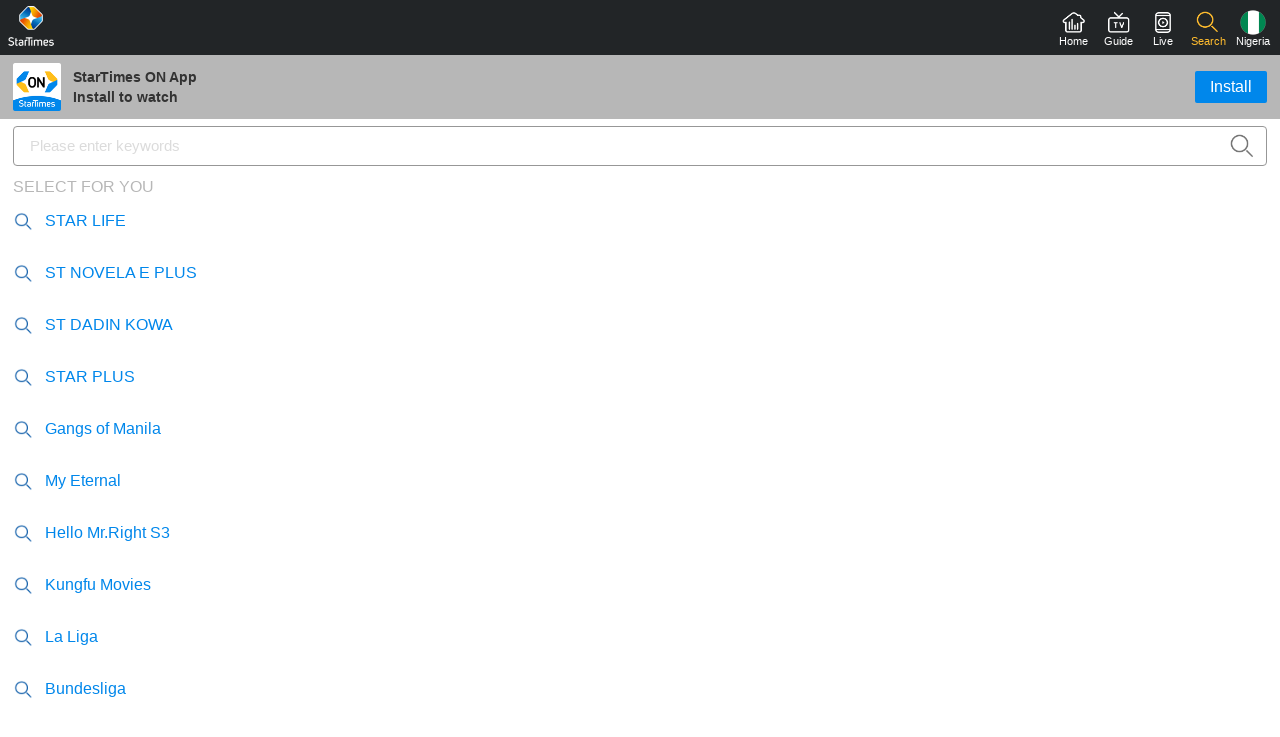

--- FILE ---
content_type: text/html; charset=utf-8
request_url: https://m.startimestv.com/browser/search
body_size: 15192
content:
<!doctype html>
<html data-n-head-ssr>
  <head >
    <title>Search</title><meta data-n-head="ssr" charset="utf-8"><meta data-n-head="ssr" name="viewport" content="width=device-width, initial-scale=1"><meta data-n-head="ssr" name="format-detection" content="email=no"><meta data-n-head="ssr" name="format-detection" content="telephone=no"><meta data-n-head="ssr" name="google-signin-client_id" content="461626275431-sngbv2nv2bmecefaiu01r67cu1n88rja.apps.googleusercontent.com"><meta data-n-head="ssr" name="google-site-verification" content="Smc0zG7sf10WJPBFsP_bsUT5007kJe5xU432MaGtB54"><link data-n-head="ssr" rel="icon" type="image/x-icon" href="/favicon.ico"><link rel="preload" href="/_nuxt/9ae24c0dd0008dcc2b50.js" as="script"><link rel="preload" href="/_nuxt/f6694b543904d99fb14d.js" as="script"><link rel="preload" href="/_nuxt/b4358616f9af1121d61a.js" as="script"><link rel="preload" href="/_nuxt/211594ce6a3e44b038ff.js" as="script"><link rel="preload" href="/_nuxt/3a47aabccb916cc21287.js" as="script"><style data-vue-ssr-id="66f1fac8:0 1d54477a:0 b3c4fc52:0 5b6ebff8:0 6d278968:0 70eb9429:0 0388c340:0 2a29d992:0 5b707ee8:0 020b038f:0">/*! sanitize.css v7.0.3 | CC0 License | github.com/csstools/sanitize.css */button,hr,input{overflow:visible}audio,canvas,progress,video{display:inline-block}button,select{text-transform:none}body,button,input,select,textarea{margin:0}details,dialog,main{display:block}*,:after,:before{background-repeat:no-repeat;box-sizing:border-box}:after,:before{text-decoration:inherit;vertical-align:inherit}html{cursor:default;font-family:system-ui,-apple-system,Segoe UI,Roboto,Ubuntu,Cantarell,Noto Sans,sans-serif,Apple Color Emoji,Segoe UI Emoji,Segoe UI Symbol,Noto Color Emoji;line-height:1.15;-moz-tab-size:4;-o-tab-size:4;tab-size:4;-ms-text-size-adjust:100%;-webkit-text-size-adjust:100%;word-break:break-word}h1{font-size:2em;margin:.67em 0}hr{height:0}nav ol,nav ul{list-style:none}code,kbd,pre,samp{font-family:Menlo,Consolas,Roboto Mono,Ubuntu Monospace,Noto Mono,Oxygen Mono,Liberation Mono,monospace;font-size:1em}a{background-color:transparent}abbr[title]{text-decoration:underline;-webkit-text-decoration:underline dotted;text-decoration:underline dotted}b,strong{font-weight:bolder}small{font-size:80%}::-moz-selection{background-color:#b3d4fc;color:#000;text-shadow:none}::selection{background-color:#b3d4fc;color:#000;text-shadow:none}audio,canvas,iframe,img,svg,video{vertical-align:middle}audio:not([controls]){display:none;height:0}img{border-style:none}svg:not([fill]){fill:currentColor}svg:not(:root){overflow:hidden}table{border-collapse:collapse}button,input,select,textarea{font-family:inherit;font-size:inherit;line-height:inherit}[type=button],[type=reset],[type=submit],button{-webkit-appearance:button}fieldset{padding:.35em .75em .625em}legend{color:inherit;display:table;max-width:100%;white-space:normal}progress{vertical-align:baseline}textarea{overflow:auto;resize:vertical}[type=checkbox],[type=radio]{padding:0}[type=search]{-webkit-appearance:textfield;outline-offset:-2px}::-webkit-inner-spin-button,::-webkit-outer-spin-button{height:auto}::-webkit-input-placeholder{color:inherit;opacity:.54}::-webkit-search-decoration{-webkit-appearance:none}::-webkit-file-upload-button{-webkit-appearance:button;font:inherit}::-moz-focus-inner{border-style:none;padding:0}:-moz-focusring{outline:1px dotted ButtonText}dialog{background-color:#fff;border:solid;color:#000;height:-moz-fit-content;height:-webkit-fit-content;height:fit-content;left:0;margin:auto;padding:1em;position:absolute;right:0;width:-moz-fit-content;width:-webkit-fit-content;width:fit-content}[hidden],dialog:not([open]),template{display:none}summary{display:list-item}[tabindex],a,area,button,input,label,select,summary,textarea{touch-action:manipulation}[aria-busy=true]{cursor:progress}[aria-controls]{cursor:pointer}[aria-disabled=true],[disabled]{cursor:not-allowed}[aria-hidden=false][hidden]:not(:focus){clip:rect(0,0,0,0);display:inherit;position:absolute}a{text-decoration:none}ul{padding:0;margin:0}li{list-style:none}p{margin:0}.page-leave-to{-webkit-animation:bounce-out .3s;animation:bounce-out .3s}@-webkit-keyframes bounce-out{0%{-webkit-transform:translateX(0);transform:translateX(0)}to{-webkit-transform:translateX(-100%);transform:translateX(-100%)}}@keyframes bounce-out{0%{-webkit-transform:translateX(0);transform:translateX(0)}to{-webkit-transform:translateX(-100%);transform:translateX(-100%)}}html{background:#fff;min-height:100%}
.lds-ring[data-v-6e14141a]{display:block;width:32px;height:32px;left:50%;top:50%;position:fixed;z-index:1001;margin-left:-16px;margin-top:-16px}.lds-ring div[data-v-6e14141a]{box-sizing:border-box;display:block;position:absolute;width:100%;height:100%;margin:0;border-radius:50%;-webkit-animation:lds-ring-data-v-6e14141a 1.2s cubic-bezier(.5,0,.5,1) infinite;animation:lds-ring-data-v-6e14141a 1.2s cubic-bezier(.5,0,.5,1) infinite;border:4px solid transparent;border-top-color:#0087eb}.lds-ring div[data-v-6e14141a]:first-child{-webkit-animation-delay:-.45s;animation-delay:-.45s}.lds-ring div[data-v-6e14141a]:nth-child(2){-webkit-animation-delay:-.3s;animation-delay:-.3s}.lds-ring div[data-v-6e14141a]:nth-child(3){-webkit-animation-delay:-.15s;animation-delay:-.15s}@-webkit-keyframes lds-ring-data-v-6e14141a{0%{-webkit-transform:rotate(0deg);transform:rotate(0deg)}to{-webkit-transform:rotate(1turn);transform:rotate(1turn)}}@keyframes lds-ring-data-v-6e14141a{0%{-webkit-transform:rotate(0deg);transform:rotate(0deg)}to{-webkit-transform:rotate(1turn);transform:rotate(1turn)}}
body,html{margin:0;padding:0;font-family:system,-apple-system,BlinkMacSystemFont,Roboto,Helvetica,Sans-serif}.clearfix:after{display:block;visibility:hidden;clear:both;height:0;content:""}.clearfix{zoom:1}.clear{clear:both}.nav-layer{width:100%;height:100%;position:fixed;top:0;left:0;z-index:1000}.slide-bar{position:fixed;right:0;top:3.45rem;width:10rem;background:#222527;z-index:1001;display:none;border-top:1px solid #999}.slide-bar.nav-show{position:fixed;display:block}.slide-bar ul{padding:1rem;color:#fff;line-height:2.5rem;font-size:.9rem}.slide-bar ul a{color:#fff}.slide-bar ul a.checked{color:#ffbc2e}.user_info{color:#bdbdbd}.user_info img{width:3rem;border-radius:3rem;border:1px solid #bdbdbd;display:block}.frame{width:100%;padding-top:6rem;background:#fff;padding-left:0;padding-right:0}.page-main{padding:1.4rem .8rem;background:#fff}.country img{width:1.5rem;height:1.5rem;margin-left:.2rem}
.m_header[data-v-4d1c572c]{padding:.4rem .5rem;background:#222527;height:3.45rem;position:fixed;top:0;width:100%;box-sizing:border-box;z-index:999}.m_header .logo[data-v-4d1c572c]{float:left;height:100%}.m_header .logo img[data-v-4d1c572c]{height:1.6rem}.m_header .logo img.logo_img[data-v-4d1c572c]{height:2.5rem}.m_header .navigator[data-v-4d1c572c]{float:right;padding-top:.2rem}.m_header .navigator>div[data-v-4d1c572c]{float:left;margin-left:.4rem;text-align:center;width:2.4rem}.m_header .navigator>div[data-v-4d1c572c]:first-of-type{margin-left:0}.m_header .navigator>div .nav_title[data-v-4d1c572c]{font-size:.7rem;color:#fff;white-space:nowrap;overflow:hidden;text-overflow:ellipsis}.m_header .navigator>div .nav_title.checked[data-v-4d1c572c]{color:#ffbc2e}.m_header .navigator>div img[data-v-4d1c572c]{height:1.6rem}
.download[data-v-bba64446]{padding:.5rem .8rem;background-color:#b7b7b7;color:#333;overflow:hidden;zoom:1;top:3.45rem;position:fixed;width:100%;z-index:999;height:4rem}.download>div[data-v-bba64446]{position:relative}.download>div img[data-v-bba64446]{width:3rem}.download>div div[data-v-bba64446]{font-weight:700;width:45%;font-size:.88rem;margin-left:.5rem;display:inline-block;vertical-align:middle;line-height:1.3rem}.download>div .down[data-v-bba64446]{background-color:#0087eb;width:4.5rem;color:#fff;border-radius:2px;height:2rem;position:absolute;right:0;top:.5rem;line-height:2rem;text-align:center}
.page[data-v-96a368a6]{width:100%;position:relative}.page .search[data-v-96a368a6]{position:relative;margin:.5rem 0}.page .search input[data-v-96a368a6]{width:100%;padding-left:1rem;padding-right:2.5rem;border-radius:4px;border:1px solid #979797;height:2.5rem;line-height:1.25rem;outline-style:none;z-index:-1}.page .search input[data-v-96a368a6]::-webkit-input-placeholder{color:#bdbdbd;font-size:.95rem}.page .search input+img[data-v-96a368a6]{position:absolute;right:.8rem;top:50%;width:1.5rem;height:1.5rem;margin-top:-.75rem}.page .noResult[data-v-96a368a6]{text-align:center;color:#333}.page .noResult img[data-v-96a368a6]{display:block;width:65%;margin:3rem auto 2rem}.page .select[data-v-96a368a6]{color:#b7b7b7;margin-top:.7rem}.page .select-word li[data-v-96a368a6]{padding:1rem 0}.page .select-word li img[data-v-96a368a6]{width:1.25rem;margin-right:.5rem}.page .select-word li span[data-v-96a368a6]{color:#0087eb}.page .clips>.title[data-v-96a368a6]{color:#333;font-weight:700;margin:1rem 0}.page .clips>.title .highlight[data-v-96a368a6]{color:#0087eb}.page .clips li[data-v-96a368a6]{list-style:none;float:left;width:48%;line-height:1.1rem;position:relative}.page .clips li[data-v-96a368a6]:nth-child(2n){float:right}.page .clips li div[data-v-96a368a6]{position:relative;width:100%}.page .clips li div[data-v-96a368a6]:before{content:"";display:inline-block;padding-bottom:56%;width:.1px;vertical-align:middle}.page .clips li div .show-time[data-v-96a368a6]{position:absolute;bottom:0;right:0;padding:0 .2rem;background:#000;color:#fff;font-size:.8rem}.page .clips li div img[data-v-96a368a6]{width:100%;position:absolute;height:100%}.page .clips li .title[data-v-96a368a6]{font-size:.85rem;color:#666;display:-webkit-box;overflow:hidden;height:2.6rem;padding-top:.4rem;-webkit-line-clamp:2;-webkit-box-orient:vertical}.page .clips li .mark[data-v-96a368a6]{position:absolute;right:0;top:0;background:#0087eb;width:auto;color:#fff;font-size:.8rem;padding:0 .3rem;height:1rem;line-height:1rem}.page .loading-end[data-v-96a368a6]{height:2.8rem;line-height:3rem;text-align:center;font-size:.8rem;color:#666}
.dialog[data-v-16eab345]{position:fixed;top:50%;left:50%;background:#fff;border-radius:2px;overflow:hidden;zoom:1;z-index:1001;width:17rem;padding:1.2rem}.dialog .pop-default[data-v-16eab345]{line-height:1.4rem;padding:.8rem 0;min-height:4.5rem}.dialog .dialog-footer .btn[data-v-16eab345]{float:right;color:#0087eb;font-weight:700}
.dialog[data-v-20bfdf78]{position:fixed;top:50%;left:50%;background:#fff;border-radius:2px;overflow:hidden;zoom:1;z-index:1001;width:17rem;padding:1.2rem}.dialog .pop-default[data-v-20bfdf78]{line-height:1.4rem;padding:.8rem 0;min-height:4.5rem}.dialog .dialog-footer .btn[data-v-20bfdf78]{float:right;width:49%;color:#0087eb;font-weight:700;text-align:center}
.toast[data-v-3e87b330]{position:fixed;left:0;top:50%;width:100%;color:#fff;z-index:9999;text-align:center}.toast span[data-v-3e87b330]{display:inline-block;padding:.6rem 1.5rem;background:rgba(0,0,0,.65);border-radius:3px;max-width:65%}
.shadow-layer{position:fixed;top:0;left:0;width:100%;height:100%;background:hsla(0,0%,71.8%,.48);z-index:100}</style>
  </head>
  <body >
    <div data-server-rendered="true" id="__nuxt"><div class="lds-ring" data-v-6e14141a><div data-v-6e14141a></div> <div data-v-6e14141a></div> <div data-v-6e14141a></div> <div data-v-6e14141a></div></div><div id="__layout"><div class="frame"><div class="m_header" data-v-4d1c572c><div class="logo" data-v-4d1c572c><img src="/_nuxt/img/6672906.png" alt="Startimes" class="logo_img" data-v-4d1c572c> <!----> <!----></div> <div class="navigator" data-v-4d1c572c><div data-v-4d1c572c><a href="/browser/" class="nuxt-link-active" data-v-4d1c572c><img src="[data-uri]" data-v-4d1c572c> <div class="nav_title" data-v-4d1c572c>
                    Home
                </div></a></div> <div data-v-4d1c572c><a href="/browser/guide" data-v-4d1c572c><img src="[data-uri]" data-v-4d1c572c> <div class="nav_title" data-v-4d1c572c>
                    Guide</div></a></div> <div data-v-4d1c572c><a href="/browser/live" data-v-4d1c572c><img src="[data-uri]" data-v-4d1c572c> <div class="nav_title" data-v-4d1c572c>
                    Live
                </div></a></div> <div data-v-4d1c572c><a href="/browser/search" class="nuxt-link-exact-active nuxt-link-active" data-v-4d1c572c><img src="[data-uri]" data-v-4d1c572c> <div class="nav_title checked" data-v-4d1c572c>
                    Search
                </div></a></div> <div data-v-4d1c572c><img src="https://cdn.startimestv.com/static/image/flag_nigera.png" data-v-4d1c572c> <div class="nav_title" data-v-4d1c572c>
                Nigeria
            </div></div></div></div> <div class="download clearfix" data-v-bba64446><div data-v-bba64446><img src="/_nuxt/img/a4fef78.png" data-v-bba64446> <div data-v-bba64446><p data-v-bba64446>StarTimes ON App</p> <span data-v-bba64446>Install to watch</span></div> <span class="down" data-v-bba64446>Install</span></div></div> <div class="page page-main" data-v-96a368a6><div class="search" data-v-96a368a6><form data-v-96a368a6><input type="text" placeholder="Please enter keywords" value="" data-v-96a368a6> <img src="/_nuxt/img/644ca43.png" data-v-96a368a6></form></div> <div style="display:;" data-v-96a368a6><p class="select" data-v-96a368a6>SELECT FOR YOU</p> <ul class="select-word" data-v-96a368a6></ul></div> <div class="clips" style="display:none;" data-v-96a368a6><p class="title" data-v-96a368a6>
            Programs for
            <span class="highlight" data-v-96a368a6></span></p> <ul class="clearfix" data-v-96a368a6></ul> <div class="loading-end" style="display:;" data-v-96a368a6>loading…</div></div> <div class="noResult" style="display:none;" data-v-96a368a6><img src="/_nuxt/img/4679299.png" alt data-v-96a368a6></div></div> <div class="nav-layer" style="display:none;"></div> <div class="slide-bar"><ul><li><div><div class="user_info"><a href="/hybrid/account/signIn"><img src="https://cdn.startimestv.com/head/h_d.png" style="margin-bottom:0.8rem;"></a> <!----></div></div></li> <li class="country"><a href="/browser/country"><span>Nigeria</span> <img src="https://cdn.startimestv.com/static/image/flag_nigera.png?l=320"></a></li> <li><a href="/browser/language">English</a></li> <li><a href="/browser/faq">FAQ</a></li> <li><a href="/browser/contactus"><span>Contact us</span></a></li></ul></div> <div class="dialog" style="display:none;margin-left:0;margin-top:0;" data-v-16eab345><div class="dialog-body" data-v-16eab345><div class="pop-default" data-v-16eab345><p data-v-16eab345><span data-v-16eab345></span></p></div></div> <div class="dialog-footer" data-v-16eab345><div class="btn" data-v-16eab345>
            
        </div></div></div> <div class="dialog" style="display:none;margin-left:0;margin-top:0;" data-v-20bfdf78><div class="dialog-body" data-v-20bfdf78><div class="pop-default" data-v-20bfdf78><p data-v-20bfdf78><span data-v-20bfdf78></span></p></div></div> <div class="dialog-footer" data-v-20bfdf78><div class="btn" data-v-20bfdf78>
            YES
        </div> <div class="btn" data-v-20bfdf78>
            NO
        </div></div></div> <div class="toast" style="margin-top:0;display:none;" data-v-3e87b330><span data-v-3e87b330></span></div> <div class="shadow-layer" style="display:none;"></div></div></div></div><script>window.__NUXT__=(function(a,b,c,d,e,f,g,h,i,j,k,l,m,n,o,p,q,r,s,t,u,v,w,x,y,z,A,B){return {layout:"default",data:[{}],error:null,state:{appType:a,deviceId:"9621eeef9421c5aaf4405178af3a0660",lang:{home:o,today:"Today",leave_msg_btn:"Leave a Message",live_chat_btn:"Live Chat",download_apk:"Download Now",invoke_loading_notice:"Processing payment, please do not leave..",invoke_timeout_notice:"The payment result is still on the way... Please check your order status and retry later.",tab_film:"Film",tab_tv:"Televison",tab_sa:"Special Awards",remain:"Remain:",vote_h5_1:"Open StarTimes ON App to vote for your favorite content.",vote_h5_2:"Open StarTimes ON App watch now, and explore more.",notnow_btn:"NOT NOW",about_btn:"ABOUT",about:"\u003CP\u003E13th edition of Kalasha International Film and TV Awards is organised by Kenya Film Commission in conjunction with StarTimes Kenya. Members of the public are encouraged to watch and vote for their favorite films, actors, actresses and producers on StarTimes ON, the only screening and voting platform for the awards. Let's all support our film industry through voting for our favorite nominees!\u003C\u002FP\u003E\u003CP\u003EVoting Rule:\u003C\u002FP\u003E\u003CP\u003EStarTimes ON will be the only online voting platform for the awards. To cast a vote for either award, you must download & install StarTimes ON mobile app.\u003C\u002FP\u003E\u003CP\u003EYou can only vote once.\u003C\u002FP\u003E\u003CP\u003EYou can only vote for one nominee per category.\u003C\u002FP\u003E\u003CP\u003EVoting Period: Voting for the Awards begins at 12:00 a.m. GMT on Feb 26, 2024, and ends at 12:00 a.m. GMT on Mar 21, 2024.\u003C\u002FP\u003E",vote_succ1:A,vote_h5_download:"Download apk now?（17M）",ok_btn:e,share_btn:x,share_title:"KALASHA-PAOFF Film Festival",share_content:"I've already voted, click to JOIN ME!",close:"CLOSE",already_voted:"You have voted for this awards",post_share_title:"StarTimes ON opens up a new world!",sign_out:"SIGN OUT",redeem_button:"REDEEM",redeem_title:"Redeem your StarTimes VIP voucher",redeem_description:"Click \"REDEEM\" to continue.",deeplink_download_now:"DOWNLOAD NOW",redeem_success_title:"Redeem Successful",redeem_success_content:"You have successfully redeemed your VIP voucher, you can now check your voucher in StarTimes ON app and start using it to watch excellent contents!",redeem_fail_title:"Redeem Failed",retry_button:"RETRY",redeem_fail_redeemed:"You have already redeemed voucher into this StarTimes account in current event, you can choose another StarTimes account to redeem or wait for later events.",redeem_fail_failed:"Redeem voucher failed, please check your link or contact us.",redeem_fail_encrp:"Code cipher mismatch, please check your link or contact us.",redeem_fail_used:"This voucher code has been used, please try another one.",redeem_fail_invalidcode:"This voucher code does not exist.",starpay_payment_currency_error:"Cannot proceed with wrong currency, please try another channel or contact us",starpay_payment_amount_error:"Insufficient funds, please check your balance",starpay_payment_login_notice:"To pay by eWallet, you need to login StarTimes account first",starpay_payment_paytoken_error:q,starpay_payment_timeout_notice:"Transaction timeout, we are still processing your payment and it may take longer time. The result will be refreshed immediately when it comes, thanks for your patience.",starpay_payment_pending_message:"Processing you payment, please wait for a moment",starpay_payment_no_paychannel:"No available payment channel",product_name:"Product Name",eWallet:"eWallet",note:"Note",query_paytoken_needed:q,payToken_payChannel_mismatch:"PayToken and payChannel Mismatch! Please contact us for help",pay_now:g,confirm_payment:"Confirm Payment",add_card_topay:"Add a Card to pay",enter_complete_info:"Please enter the complete information.",enter_correct_info:"Please enter the correct XXX",payment_successful:"Payment Successful",pay_successful_desc:"Thanks for your payment. Your order has been successfully paid. Please click \"OK\" if you are not redirected within 10s.",payment_failed:"Payment Failed",pay_failed_desc:"Your request was not accepted. Please refresh the current page or try again the payment.",pay_refresh:"REFRESH",pay_ok:e,pay_help:"HELP",error_notice:"Order id is empty, invalid request. Please contact us for help",payment_results:"Payment Results",forgot_payment_password:"Forgot payment password?",payment_details:"Payment Details",enter_pay_password:"Enter payment password",confirm_phone_number:"Confirm your phone number",enter_phone_number:h,enter_code:"Enter your verification code first.",unknown_error:"Sorry! Unknown error.",phone_already_set:"This phone number has been occupied, please use another number.",change_phone_number:"Change Phone Number",enter_SMS_code:"Enter verification code ",set_payment_password:"Set payment password",set_6bit_password:"Set a 6-bit password",confirm_password:"Confirm password",set_phone_succ:"Set phone number successfully!",two_password_not_match:"Passwords do not match.",enter_pure_numbers:"Password should be numbers only",reset_password:i,setting_password:j,enter_signin_pass:"Enter sign in password",fotget_signin_pass:"Forget sign in password",password_error:"Incorrect password",cellphone_number:"Phone number",get_code:k,payment_method_not_supported:"This payment method is not supported, please try another one",incorrect_pay_password:"Incorrect payment password. Try again.",register_text:"Don't have a StarTimes account? Register here",get_userinfo_error:"Get user info error",send_otp_code:"SEND",dymc_form_msisdn_error:"Failed to get your network information, please confirm you are in the correct Internet environment.",vote_about:"About PAOFF",vote_tab_film:l,vote_tab_shortfilm:"Short Films",vote_tab_mv:"MV",vote_voterules:"Voting Rules",vote_sharebtn:"SHARE NOW",vote_success:A,vote_success_0:"You have 0 vote left, invite friends to earn extra votes",vote_fail:"Oops! Vote failed!",vote_appshare_words:"Wow. This is so cool. Join me now to vote for your favorite video.",vote_downloadbtn:"DOWNLOAD App",vote_downloadbtn_tips:"Vote for your favourite content",vote_downloadtips:"Download StarTimes ON!",vote_apk:"Download apk now（11M） ",vote_earnvote_tt:"Tell friends to earn votes",vote_webshare_words:"We're clearly in tune.I've already voted, click to JOIN ME!",vote_share:x,vote_view_more:"VIEW MORE",vote_ok:e,vote_cancel:m,vote_notstart_btn:"Stay tuned! Voting begins on June 1st.",vote_leftvote:"Remaining Votes",vote_vote_btn:n,vote_join_now:"Pick Your Nominee ",vote_about_word:"\u003Cp\u003EThe Pan African Online Film Festival (PAOFF) is an online awards exclusive to StarTimes ON which aims to reward outstanding production done by African producers which will in turn support and promote the development of the film and music industry across Africa.\u003C\u002Fp\u003E\u003Cp\u003EThe award is an initiative of Africa’s leading digital TV operator, StarTimes and will focus on 3 categories which are Best African Movie, Best African Short Film & Best African MV. \u003C\u002Fp\u003E\u003Cp\u003EWe are honored to invite all online users to vote and support for your favorite via StarTimes ON. We are celebrating the fabulous gala in Nigeria this year, StarTimes ON platform will count the votes and ensure a transparent platform with impartiality and equity.\u003C\u002Fp\u003E\u003Cp\u003E©2019 by StarTimes All Rights Reserved\u003C\u002Fp\u003E",vote_rule_word:"\u003Cp\u003E1.From June 1st to July 31st, you have 5 votes each day. Vote for your favorite producer and shows!\u003C\u002Fp\u003E\u003Cp\u003E2.Share the link with your friends to get more votes! You can get 5 extra votes for each new user (Those who haven't installed the APP on their phones) by sharing the link. More new users install the app via the link you share, more votes you will get!\u003C\u002Fp\u003E\u003Cp\u003E3.Votes can be accumulated and are valid until the deadline.You can vote for any shows you like.\u003C\u002Fp\u003E\u003Cp\u003E4.Ranking of votes of different types of shows will be updated in real-time, and top shows with the most votes will win the prize of Best African Movie, Best African Short Film and Best African MV.\u003C\u002Fp\u003E",mrright_weekly_candidates:"Weekly Candidates",mrright_votes:"votes",mrright_vote:n,mrright_voted:"VOTED",mrright_left_vote_today:"left vote today:",mrright_history_rank:"History Rank",mrright_all_candidates:"All candidates encore on 31st Oct!",mrright_clips_you_cant_miss:"Clips You Can't Miss",mrright_vote_tomorrow_login:"Continue vote tomorrow! More vote, more chances for prize!",mrright_vote_tomorrow:"Continue vote tomorrow! Sign in for more chances to win prize!",mrright_no:"No",mrright_sign_in:"Sign in",mrright_view_all:"VIEW ALL",mrright_view_less:"VIEW LESS",mrright_download_android:"Download StarTimes ON from Google Play to vote & win prizes!",mrright_download_ios:"Download StarTimes ON from App Store to vote & win prizes! ",mrright_not_now:"Not Now",mrright_go:"Go",mrright_successfully_voted:"Successfully voted! Sign in for more chances to win prize!",mrright_successfully_voted_signin:"Successfully voted! Today's left vote: ",mrright_how_to_win:"HOW TO WIN",mrright_tell_my_friends:"TELL MY FRIENDS",loginfaq_title:"Feedback",loginfaq_signway_hasproblem:"What account did you use to sign in to encounter this problem?",loginfaq_toast_disappeared:"What error message did you receive?",loginfaq_I_cancelled:"I cancelled",loginfaq_Twitter_SDK_repairing:"Twitter's login SDK is under repair. Please try other means to log in.",loginfaq_Why_cancelled:"Why did you choose to cancel?",loginfaq_loading_allthetime_towait:"It's loading all the time, I don't want to wait.",loginfaq_something_wrong_with_Facebook:"There's something wrong with my Facebook account.",loginfaq_dont_want_grant_access_about_permission:"I don't want to grant the access.",loginfaq_have_grant_access_permission:"I have granted the access but I still can't login.",loginfaq_other_reason:"Other reasons",loginfaq_signed_success_lastest_week:"Have you successfully logged in other apps with your Facebook account in the last seven days?",loginfaq_thanks_for_your_feedback:"Thank you for your feedback. We will do our best to fix this problem. You can try other means to log in.",loginfaq_poor_network_to_access_Google:"Your access to Google service has failed due to network connection issues, please try again.",loginfaq_poor_network_to_access_Facebook:"Your access to Facebook service has failed due to network connection issues, please try again.",loginfaq_please_update_your_google_play:"Please update your Google play to version 12.0 or above in order to log in",loginfaq_cant_log_on_Google_due_to_network:"You can't log on Google due to network connection issues, please try again.",loginfaq_yes:"YES",loginfaq_no:"NO",officialwebsitemobile_selfservice_section:"Decoder Self-service",officialwebsitemobile_bouquet_section:"Decoder Bouquets",officialwebsitemobile_startimeson_section:B,officialwebsitemobile_slidenav_faq:"FAQ",officialwebsitemobile_slidenav_contactus:"Contact us",officialwebsitemobile_subprogramdetails_clips:"All Clips",officialwebsitemobile_downloadpromo:"Install StarTimes ON to watch",officialwebsitemobile_downloadpopup_install:p,officialwebsitemobile_downloadpopup_cancel:"Cancel",officialwebsitemobile_tvguide_channellistbottom:"No more channels",officialwebsitemobile_tvguide_channellist:" channels",officialwebsitemobile_tvguide_searchbox:"Channel name or code",officialwebsitemobile_tvguide_searchresults:" search results have been found for ",officialwebsitemobile_tvguide_search1result:"1 search result has been found for ",officialwebsitemobile_tvguide_search0result:"No search results have been found for ",officialwebsitemobile_tvguide_noepg:"No available EPG for today",officialwebsitemobile_go:"GO",officialwebsitemobile_topnav_home:o,officialwebsitemobile_topnav_list:"Video",officialwebsitemobile_topnav_tvguide:"Guide",officialwebsitemobile_topnav_live:f,officialwebsitemobile_live_channelnumber:" live channels on StarTimes ON app",officialwebsitemobile_list_more:"More",officialwebsitemobile_search:"Search",officialwebsitemobile_select_for_you:"SELECT FOR YOU",officialwebsitemobile_programs_for:"Programs for",officialwebsitemobile_install_to_watch:"Install to watch",officialwebsitemobile_install:p,officialwebsitemobile_serarch_input:"Please enter keywords",officialwebsitemobile_action_share:"Share",officialwebsitemobile_search_too_many:"Sorry, you have entered too many words.",officialwebsitemobile_copylink_copied:"Copied",dvb_bind_title:"Recharge SmartCard",please_input_smartcard:"Please input 11 digits Smart Card number.",dormant:"Dormant",link_suspend:"Suspended",dvb_acitve_to:"Active to:",active_:"Active",h5_input_card_wrong:"Invalid Smart Card number, please re-check.",input_your_smartcard_number:"Input your StarTimes SmartCard Number",recharge_your_decoder_account:"Recharge your Decoder Account and Enjoy the MEGA BONUS !",Tips_check_your_Balance:"Tips: You can also check your Balance",if_you_are_not_a_startimes_tv_user:"If you are not a StarTimes TV user yet,",click_here:" click here ",if_you_are_not_a_startimes_tv_user2:"to get a Decoder Now!",topup_bouquet:"Bouquet",select:"Select",select_:"Select:",first_recharge_detail:"DETAILS",results_recharge_amount:"Amount",next_:r,more_recharge_method:"More Top-up Service",membership_all:"ALL",besure_input_ewallet:"What you've input seems like not a Smart Card Number but an eWallet account. Will you recharge the eWallet now?",agree_tip:"Yes,I'll try",refuse_tip:"No,Thanks",besure_have_card:"What you've input can't match with any Smart Card Number. Contact us to enjoy StarTimes TV show and get the help.",account_signed_elsewhere:"Your account is signed in elsewhere",error_network:"Internet server unavailable, please try later.",additional_commodity_tip:"Congrats on getting the discount! ! Sign in to buy Startimes ON VIP now",coupon_code:"coupon serial number",coupon_code_input_tips:"Please enter your coupon serial number",exchang_code_valid_tips:"The coupon serial number you entered is valid, you will receive a gift after the payment, click OK to continue the payment",exchang_code_invalid_tips:"The coupon serial number you entered is invalid and cannot be gifted. Click Cancel to re-enter, click OK to continue payment",exchang_code_error_tips:"The coupon serial number you entered is incorrect and cannot be gifted. Click Cancel to re-enter, click OK to continue payment",success_0_payment:"Succeed!",my_order_details:"Order Details",smart_card_no_content:"Card No.",smart_card_balance:"Balance:",dvb_recharge_link_recharge:"Recharge",payment_details_promation:"Promotion",recharge_no_promotion:"No Promotion",payment_details_method:"Payment Method",monthly_billing:"Due to the monthly system billing, your recharge may be delayed. In case of problems, please call the customer service.",refresh_wallet:"Please check your eWallet balance. Then use it to recharge for your TV account.",continue_to_pay:s,payment_details_total:t,dvb_recharge_btn_pay:g,seo_title_browser:B,seo_title_live:"StarTimes Live TV & football match",seo_title_bouquets:"Bouquets",seo_desc_browser:"StarTimes ON dedicated to online video streaming service which access you to video entertainment anytime, anywhere with any devices.",seo_desc_live:"StarTimes have highlighted trendy TV programs, movies and marvelous sports content for the audience regardless of the device's type you are using. ",seo_desc_bouquets:"Chaque bouquet de DTT\u002FDTH a un prix différent, avec des chaines différentes pour chaque bouquet.",seo_keywords_browser:"HD,Live,Video,online streaming,football matches,TV series,Movies,Africa",seo_keywords_live:"HD,Live,Video,online streaming,football matches,TV series,Movies,bouquets,Africa,Smart TV",seo_keywords_bouquets:"Bouquet,package,DTH,DTT,Basic,Classic,Unique,Smart,Super,Chinese,French,Sports",reward_tips:"If you are a new user, you can get oneday vip free trial after registration.",activity_rules:"Activity rules",activity_rules_1:"New users will be rewarded by registering through the invitation link and logging into the App.",activity_rules_2:"New users refer to new accounts and new devices. (StarTimes ON APP hasn't been installed on the phone)",activity_rules_3:"Please log in StarTimes ON APP within 7 days after successful registration to receive rewards, or they'll be invalid.",activity_rules_4:"StarTimes ON App reserves the right of  final interpretation.",got_it:"GOT IT",get_now:"Get now!",phone_number:u,email_addr:"Email Address",enter_your_phone_number:h,enter_your_email_addr:"Enter your email address",wallet_hint_get_code:k,send_code_success:"Sent successfully!",text_onair_next:r,terms_of_service:v,already_have_account:"Already have an account? Sign in.",error_tel_number_false:"The phone number you entered is incorrect, please check and try again.",error_email_false:"The email address is incorrect. Please check and try again.",error_registered:"You're a registered user.",error_code:"This code you entered is incorrect. Please try again.",error_img_code_false:"This image code you entered is incorrect, please check and try again.",error_img_code_expire:"This image code you entered has expired, please try again.",enter_image_code:"Enter image code",register_input_enter_password:"Enter Password",register_input_enter_password_tip:"Please enter 6-18 letters or numbers",register_input_enter_password_again:"Corfirm Password",register_input_enter_password_again_tip:"Enter your password again",error_setpass:"The password must be 6-18 characters and must be letters or numbers!",error_setrepass:"The two passwords you entered did not match!",error_register_tip:"Failed to Register, Please Try Again!",tips_register_successful:"Register Successful! ",tips_register_successful_tip:"You have get rewards! Download app and use reward!",download_now:"Download now",signin_switch_phone:"Sign in by phone",signin_switch_email:"Sign in by email",all:"Country List",account_phone:u,account_email:"Email",Password:"Password",forget_password:"Forgot Password?",confirm_number:"Please confirm you have entered the right number.",signin_notexist:"The account doesn't exist.",mailbox_not_correct_format:"The mailbox is not in the correct format!",password_cannot_less_letters:"The password can not be less than 6 characters!",password_cannoe_greater:"The password can not be more than 18 letters!",password_is_incorrect:"The password is incorrect",number_is_not_registered:"This number is not registered.",verify_code_expired:"Verification code expired. Resend the code.",forget_password_mail_security_link_email:"Please check your email, click the security link and reset your password.",email_address_has_not_been:"This email address has not been registered yet.",password_reset_failed:"Password reset failed!",register:"Register",sign_in:"Sign In",set_password:j,reset_pass:i,login_title:"Login",login_btn:w,no_have_account:"Don't have an account?",firstpage_tips:"By signing up, you are agreeing to our",firstpage_tips2:v,firstpage_tips3:"and",firstpage_tips4:"Privacy Policy.",ewallet_pay_insuffcient_funds:"You have insufficient funds in your eWallet account, please recharge and continue to pay, thanks.",ewallet_pay_recharge:"RECHARGE",ewallet_pay_otherway:m,ott_rights:"Rights",ott_buy:"Buy",ott_not_subscribed:"Not subscribed",ott_expired_time:"Expired time",ott_coupon:"Coupon",ott_continue:s,ott_subscription_fee:"Subscription fee",ott_total:t,ott_server_error:"Server error!",ott_network_error:"Network error!",ott_valid:"Your subscription is still valid, you can not buy it now.",ott_pay_success:"Succeed",ott_not_use_coupons:"Do not use coupon",ott_prize_change:"The price you chose has expired, latest price is shown now.",ott_too_frequently:"Too frequently!",ott_order_invalid:"Order invalid!",ott_coupon_incalid:"Coupon invalid!",ott_for_order_above:"For order above",ott_only_for:"Only for",ott_off:"OFF",ott_sign_in:"SIGN IN WITH STARTIMES ON ACCOUNT",ott_country_error:"Location changed, we will refresh your home page now.",ott_sign_btn:w,footer_aboutus:"About Us",footer_termsandpolicies:"Terms and Policies",footer_programmes:"Programmes",footer_decoderrecharge:"Decoder Recharge",footer_appins:"StarTimes ON APP INSTALL",footer_privacypolicy:"Privacy Policy",footer_contactus:"Contact Us",footer_cookie:"Cookie Preference",footer_legal:"Legal Notices",footer_live:f,footer_series:"Series",footer_movies:l,footer_sports:"Sports",footer_documentary:"Documentary",footer_kids:"Kids",footer_lifestyle:"Lifestyle",footer_music:"Music",footer_education:"Education",footer_variety:"Variety",footer_entertainment:"Entertainment",try_again_later:"Error, Please try again later",customer_service_call:"Any question, please call: "},langType:"en",gaClientId:b,appVersionCode:-99,appVersion:"unknown",netType:a,carrier:b,appInitTime:1768692824456,token:y,gtoken:y,user:{id:1960973048},country:{id:2,name:"Nigeria",code:"2",createDate:z,updateDate:z,appFBConfigs:[],country:"NG",onLine:c,phoneNumber:"0201-4618888;7:00-20:00",nationalFlag:"https:\u002F\u002Fcdn.startimestv.com\u002Fstatic\u002Fimage\u002Fflag_nigera.png",countryMap:"https:\u002F\u002Fcdn.startimestv.com\u002Fstatic\u002Fimage\u002Fchoose_country_nigeria_map.png",currencySymbol:"₦",currencyCode:"NGN",timezone:"GMT+01:00",accountNoInWallet:"9002",portalStatus:c,bossStatus:c,ottStatus:a,dvbStatus:a,phonePrefix:"234",phoneRegex:"[0-9]{10,}",smartCardType:"DTT",fbLink:"https:\u002F\u002Fwww.facebook.com\u002FStarTimesNG\u002F",twLink:"https:\u002F\u002Ftwitter.com\u002FStarTimes_Ng",insLink:"https:\u002F\u002Fwww.instagram.com\u002Fstartimesng\u002F",ytbLink:"https:\u002F\u002Fwww.youtube.com\u002Fchannel\u002FUC9sdnAGk_MWkagmhtH_G62w",dvbServiceNumber:"0201-4618888"},txNo:b,shadowStatus:d,payToken:b,selectCompId:a,phoneModel:b,rankList:[],serverTime:new Date(1768692824454),navState:d,shareState:d,needLoginAlert:d,scrollPage:a},serverRendered:c}}(0,"",true,false,"OK","Live","PAY","Enter your phone number","Reset Password","Set Password","Get Code","Movies","CANCEL","VOTE","Home","Install","Query payToken needed! Please contact us for help","NEXT","CONTINUE","Total","Phone Number","Terms of Service","SIGN IN","SHARE","eyJhbGciOiJIUzUxMiJ9.eyJhcHAiOjIsInVpZCI6OTk5OSwiY2NvZGUiOiJORyIsInJvbGUiOjAsImRldiI6IjI5NTdhN2Y1LTk0YzYtNGUwMS04MmFjLWNmZjU1ZTgxZjIyOV9hcHAiLCJjcmVhdGVkIjoxNTY5NTc1NjI0OTIwLCJncHMiOjAsImV4cCI6MTg4NDkzNTYyNCwiY2lkIjoyfQ.-b_E0Kz42VuKaYUHMLUJ08bLXsk09ss9LLmg10pCRF0tG-VodPuhbaJpiwzdLrJCfqtR0vuKt83LF7buovmoOQ",1545274228000,"You've voted!","StarTimes ON"));</script><script src="/_nuxt/9ae24c0dd0008dcc2b50.js" defer></script><script src="/_nuxt/3a47aabccb916cc21287.js" defer></script><script src="/_nuxt/f6694b543904d99fb14d.js" defer></script><script src="/_nuxt/b4358616f9af1121d61a.js" defer></script><script src="/_nuxt/211594ce6a3e44b038ff.js" defer></script>
  </body>
</html>


--- FILE ---
content_type: text/html; charset=utf-8
request_url: https://www.google.com/recaptcha/api2/aframe
body_size: 265
content:
<!DOCTYPE HTML><html><head><meta http-equiv="content-type" content="text/html; charset=UTF-8"></head><body><script nonce="O44dIONnPAcYQkrES8-XiA">/** Anti-fraud and anti-abuse applications only. See google.com/recaptcha */ try{var clients={'sodar':'https://pagead2.googlesyndication.com/pagead/sodar?'};window.addEventListener("message",function(a){try{if(a.source===window.parent){var b=JSON.parse(a.data);var c=clients[b['id']];if(c){var d=document.createElement('img');d.src=c+b['params']+'&rc='+(localStorage.getItem("rc::a")?sessionStorage.getItem("rc::b"):"");window.document.body.appendChild(d);sessionStorage.setItem("rc::e",parseInt(sessionStorage.getItem("rc::e")||0)+1);localStorage.setItem("rc::h",'1768692827682');}}}catch(b){}});window.parent.postMessage("_grecaptcha_ready", "*");}catch(b){}</script></body></html>

--- FILE ---
content_type: application/javascript; charset=UTF-8
request_url: https://m.startimestv.com/_nuxt/464c4acb748dc4f1d893.js
body_size: 8405
content:
(window.webpackJsonp=window.webpackJsonp||[]).push([[18],{1264:function(t,e,o){"use strict";o.r(e);var r=[function(){var t=this.$createElement,e=this._self._c||t;return e("a",{attrs:{href:"market://details?id=com.star.mobile.video",target:"_blank"}},[e("img",{attrs:{src:o(814)}})])},function(){var t=this.$createElement,e=this._self._c||t;return e("a",{attrs:{href:"https://itunes.apple.com/us/app/startimes/id1168518958?l=zh&ls=1&mt=8"}},[e("img",{attrs:{src:o(815)}})])}],n=(o(65),o(17)),l=o(791),title=o(422),d=o(46),c=o(5),m={filters:{formatShowTime:function(t){return Object(c.e)(t)}},components:{mTitle:title.a},props:{item:{type:Object,require:!0,default:function(){return{}}}},methods:{toProgram:function(t,e){0==t.indexOf("109")?this.$router.push("/browser/program/detail/".concat(e)):0==t.indexOf("100")?this.$router.push("/browser/program/subdetail/".concat(e)):0==t.indexOf("1062")&&this.$router.push("/browser/liveDetail?channelId=".concat(e))}}},h=(o(816),o(4)),f=Object(h.a)(m,(function(){var t=this,e=t.$createElement,o=t._self._c||e;return o("div",[o("div",{staticClass:"recommand"},[o("mTitle",{attrs:{"show-title":t.item.name,icon:!0}}),t._v(" "),o("ul",{staticClass:"clearfix",class:{odd:t.item.list.length%2!=0,even:t.item.list.length%2==0}},t._l(t.item.list,(function(e,r){return o("li",{key:r,on:{click:function(o){return t.toProgram(t.item.type,e.id)}}},[o("div",{style:"background:url("+(t.cdnPicSrc(e.poster)||"/res_nuxt/img/def.png")+") no-repeat"}),t._v(" "),o("span",{staticClass:"title"},[t._v(t._s(e.name))])])})),0)],1)])}),[],!1,null,"1f03e05a",null).exports,footer=o(792),v={layout:"default",filters:{dttImgUrl:function(t){var data=t.toLowerCase();if("sport plus"===data||"unique"===data||"classique"===data||"nova"===data||"basique"===data||"sport play"===data)return!0},dthImgUrl:function(t){var data=t.toLowerCase();if("sport plus"===data||"super"===data||"smart"===data||"engilsh"===data||"indian"===data||"chinese"===data||"sport play"===data)return!0}},components:{bgImgData:l.a,vodList:f,mTitle:title.a,Footer:footer.a},data:function(){return{dishList:[],antennaList:[],programs:[]}},computed:{currency:function(){return this.$store.state.country.currencySymbol},langType:function(){return this.$store.state.langType}},mounted:function(){this.getBouquets(),this.getPrograms()},methods:{toCOVID:function(){window.location.href="http://webapp.startimestv.com/activity/covidivide.html?voteid=31&utm_source=h5&utm_medium=COVID19news&utm_campaign=wap"},getBouquets:function(){var t=this;this.$axios.get("/cms/packages?platformTypes=0&platformTypes=1").then((function(e){var data=e.data;data.length>0&&data.forEach((function(e){"DTT"===e.tvPlatForm?1===e.type&&t.antennaList.push(e):"DTH"===e.tvPlatForm&&1===e.type&&t.dishList.push(e)})),t.$nextTick((function(){return t.$nuxt.$loading.finish()}))}))},goToBouquetDetail:function(t){var e=t.id,o=t.price,r=encodeURI(t.poster&&t.poster.resources&&t.poster.resources[0].url||"");this.$router.push("/browser/bouquetDetail?id=".concat(e,"&price=").concat(o,"&logo=").concat(r))},downloadApk:function(){"NG"==this.$store.state.country.country?(this.sendEvLog({category:"callup_app",action:"down_apk",label:"cloudflare-cdn",value:1,apkver:"beta"}),window.location.href="https://startimes-apk-dl.startimes.me/lamda/apk-dl"):d.e.call(this)},getPrograms:function(){var t=this,e="en";this.langType.indexOf("fr")>=0?e="fr":e.indexOf("sw")>=0?e="sw":e.indexOf("pt")>=0&&(e="pt"),this.$axios.get("/cpage/v1/h5/tabs/".concat(n.a.vodtab,"/sections?page_number=1&per_size=10"),{headers:{lnCode:e}}).then((function(e){var data=e.data.data;data&&data.length>0&&data.forEach((function(e){e.widgets&&e.widgets.length>0&&e.widgets.forEach((function(o){o.data_json&&t.programs.push({name:e.name,type:o.content_code,list:JSON.parse(o.data_json)})}))}))}))}},head:function(){return{title:this.$store.state.lang.seo_title_browser,meta:[{hid:"description",name:"description",content:this.$store.state.lang.seo_desc_browser},{hid:"keywords",name:"keywords",content:this.$store.state.lang.seo_keywords_browser}]}}},A=(o(818),Object(h.a)(v,(function(){var t=this,e=t.$createElement,r=t._self._c||e;return r("div",[r("div",{staticClass:"selfService"},[r("mTitle",{attrs:{"show-title":t.$store.state.lang.officialwebsitemobile_selfservice_section}}),t._v(" "),r("div",{staticClass:"recharge"},[r("nuxt-link",{attrs:{to:"/hybrid/dvb/bind"}},[r("span",[t._v("$")]),t._v(" "),r("span",[t._v("RECHARGE")])])],1)],1),t._v(" "),r("div",{staticClass:"programs"},t._l(t.programs,(function(t,e){return r("vod-list",{key:e,attrs:{item:t}})})),1),t._v(" "),r("div",{staticClass:"bouquets"},[r("mTitle",{attrs:{"show-title":t.$store.state.lang.officialwebsitemobile_bouquet_section}}),t._v(" "),r("span",{directives:[{name:"show",rawName:"v-show",value:t.dishList.length>0,expression:"dishList.length>0"}]},[t._v("Dish")]),t._v(" "),r("ul",{staticClass:"dish clearfix"},t._l(t.dishList,(function(e,o){return r("li",{key:o,on:{click:function(o){return t.goToBouquetDetail(e)}}},[r("bg-img-data",{attrs:{"img-path":e.poster&&e.poster.resources&&e.poster.resources[0].url,"package-name":e.name}}),t._v(" "),r("p",{staticClass:"money"},[t._v(t._s(t.currency)+" "+t._s(e.price))])],1)})),0),t._v(" "),r("span",{directives:[{name:"show",rawName:"v-show",value:t.antennaList.length>0,expression:"antennaList.length>0"}]},[t._v("Antenna")]),t._v(" "),r("ul",{staticClass:"antenna clearfix"},t._l(t.antennaList,(function(e,o){return r("li",{key:o,on:{click:function(o){return t.goToBouquetDetail(e)}}},[r("bg-img-data",{attrs:{"img-path":e.poster&&e.poster.resources&&e.poster.resources[0].url,"package-name":e.name}}),t._v(" "),r("p",{staticClass:"money"},[t._v(t._s(t.currency)+" "+t._s(e.price))])],1)})),0)],1),t._v(" "),r("div",{staticClass:"startimes"},[r("mTitle",{attrs:{icon:!0,"show-title":t.$store.state.lang.officialwebsitemobile_startimeson_section}}),t._v(" "),r("img",{staticClass:"bigPic",attrs:{src:o(812)}}),t._v(" "),r("div",{staticClass:"download clearfix"},[r("a",{attrs:{href:"javascript:void(0)"},on:{click:t.downloadApk}},[r("img",{attrs:{src:o(813)}})]),t._v(" "),t._m(0),t._v(" "),t._m(1)])],1),t._v(" "),r("div",{staticClass:"footer-box"},[r("Footer")],1)])}),r,!1,null,"ba0a2d38",null));e.default=A.exports},395:function(t,e,o){"use strict";t.exports=function(t,e){return"string"!=typeof(t=t.__esModule?t.default:t)?t:(/^['"].*['"]$/.test(t)&&(t=t.slice(1,-1)),/["'() \t\n]/.test(t)||e?'"'.concat(t.replace(/"/g,'\\"').replace(/\n/g,"\\n"),'"'):t)}},414:function(t,e,o){var content=o(425);"string"==typeof content&&(content=[[t.i,content,""]]),content.locals&&(t.exports=content.locals);(0,o(16).default)("209a04e6",content,!0,{sourceMap:!1})},416:function(t,e){t.exports="[data-uri]"},422:function(t,e,o){"use strict";var r={props:{showTitle:{type:String,default:"",required:!0},icon:{type:Boolean,default:!1,required:!1}}},n=(o(424),o(4)),component=Object(n.a)(r,(function(){var t=this,e=t.$createElement,o=t._self._c||e;return o("div",{staticClass:"title"},[t.icon?o("h3",{staticClass:"flytitle"},[o("div",[t._v(t._s(t.showTitle))])]):o("h3",[o("div",{staticClass:"dot"},[t._v("‧")]),t._v(" "),o("div",[t._v(t._s(t.showTitle))])])])}),[],!1,null,"24dd596e",null);e.a=component.exports},424:function(t,e,o){"use strict";var r=o(414);o.n(r).a},425:function(t,e,o){e=t.exports=o(15)(!1);var r=o(395)(o(416));e.push([t.i,".title h3[data-v-24dd596e]{margin:.4rem 0;color:#333;font-weight:700}.title h3 div[data-v-24dd596e]{margin-right:.3rem;font-size:1.1rem;line-height:2.5rem}.title h3 div.dot[data-v-24dd596e]{font-size:2.5rem;height:1rem;line-height:2.3rem;float:left}.title h3.flytitle[data-v-24dd596e]{background:url("+r+") no-repeat 0;background-size:1rem;padding-left:1.5rem}",""])},428:function(t,e,o){var content=o(592);"string"==typeof content&&(content=[[t.i,content,""]]),content.locals&&(t.exports=content.locals);(0,o(16).default)("ea1aa390",content,!0,{sourceMap:!1})},429:function(t,e,o){var content=o(600);"string"==typeof content&&(content=[[t.i,content,""]]),content.locals&&(t.exports=content.locals);(0,o(16).default)("21f3eb8e",content,!0,{sourceMap:!1})},591:function(t,e,o){"use strict";var r=o(428);o.n(r).a},592:function(t,e,o){e=t.exports=o(15)(!1);var r=o(395)(o(593));e.push([t.i,".package[data-v-378e8053]{width:100%}.package img[data-v-378e8053]{display:block;width:100%}.package .nopic[data-v-378e8053]{background:url("+r+');background-size:100% 100%;border-radius:3px;text-align:center;font-size:.9rem;position:relative}.package .nopic[data-v-378e8053]:before{content:"";display:inline-block;padding-bottom:56%;width:.1px;vertical-align:middle}.package .nopic>div[data-v-378e8053]{position:absolute;top:.4rem;left:.6rem}',""])},593:function(t,e){t.exports="[data-uri]"},594:function(t,e,o){var content=o(817);"string"==typeof content&&(content=[[t.i,content,""]]),content.locals&&(t.exports=content.locals);(0,o(16).default)("bc614f80",content,!0,{sourceMap:!1})},595:function(t,e){t.exports="[data-uri]"},596:function(t,e,o){t.exports=o.p+"img/6115816.png"},597:function(t,e,o){t.exports=o.p+"img/0b1a8d4.png"},598:function(t,e){t.exports="[data-uri]"},599:function(t,e,o){"use strict";var r=o(429);o.n(r).a},600:function(t,e,o){(t.exports=o(15)(!1)).push([t.i,'.footer[data-v-50d9bc32]{width:100%;background-color:#f2f2f2;padding:1.4rem .8rem;font-size:.75rem;line-height:2.5rem;color:#333}.footer>ul>li .title[data-v-50d9bc32]{font-size:.8rem;font-weight:700;border-bottom:1px solid #dcdcdc;position:relative}.footer>ul>li .title[data-v-50d9bc32]:after{content:"^";font-size:1.8rem;position:absolute;right:.3rem;top:-.3rem;-webkit-transform:scaleY(.5) rotate(180deg);transform:scaleY(.5) rotate(180deg);font-weight:400}.footer>ul>li .title.show[data-v-50d9bc32]:after{top:0;-webkit-transform:scaleY(.5);transform:scaleY(.5)}.footer>ul>li>ul[data-v-50d9bc32]{padding:.8rem .2rem;max-height:0;overflow:hidden;-webkit-transition:all .2s ease;transition:all .2s ease}.footer>ul>li>ul.show[data-v-50d9bc32]{max-height:10000px;-webkit-transition:all .8s ease;transition:all .8s ease}.footer>ul>li>ul>li[data-v-50d9bc32]{border-bottom:1px solid #dcdcdc}.footer>ul>li>ul>li a[data-v-50d9bc32]{color:#333}.footer .icon-box[data-v-50d9bc32]{width:100%}.footer .icon-box>a[data-v-50d9bc32]{display:inline-block;width:24%;text-align:center}.footer .icon-box>a img[data-v-50d9bc32]{width:3rem;height:3rem}.footer .copyright[data-v-50d9bc32]{width:100%;height:2rem;line-height:2rem;text-align:center;margin-top:1rem}',""])},601:function(t,e,o){var content=o(819);"string"==typeof content&&(content=[[t.i,content,""]]),content.locals&&(t.exports=content.locals);(0,o(16).default)("720df254",content,!0,{sourceMap:!1})},791:function(t,e,o){"use strict";var r={props:{imgPath:{required:!0,type:String,default:""},packageName:{required:!0,type:String,default:""}}},n=(o(591),o(4)),component=Object(n.a)(r,(function(){var t=this.$createElement,e=this._self._c||t;return e("div",{staticClass:"package"},[this.imgPath?e("img",{attrs:{src:this.cdnPicSrc(this.imgPath)}}):e("div",{staticClass:"nopic"},[e("div",[this._v(this._s(this.packageName))])])])}),[],!1,null,"378e8053",null);e.a=component.exports},792:function(t,e,o){"use strict";var r={props:{},data:function(){return{list:[{title:this.$store.state.lang.footer_aboutus,linkList:[{name:this.$store.state.lang.footer_aboutus,link:"/browser/aboutus"},{name:this.$store.state.lang.footer_decoderrecharge,link:"/hybrid/dvb/bind"},{name:this.$store.state.lang.footer_contactus,link:"/browser/contactus"},{name:this.$store.state.lang.footer_appins,link:"/hybrid/lands"},{name:this.$store.state.lang.footer_privacypolicy,link:"https://m.startimestv.com/privacyPolicy/privacyPolicy.html",type:"ExternalLink"}],show:!1},{title:this.$store.state.lang.footer_termsandpolicies,linkList:[{name:this.$store.state.lang.footer_cookie,link:"/browser/cookiepreference"},{name:this.$store.state.lang.footer_legal,link:"/browser/legalnotices"}],show:!1},{title:this.$store.state.lang.footer_programmes,linkList:[{name:this.$store.state.lang.footer_live,link:"/browser/live"},{name:this.$store.state.lang.footer_series,link:"/browser/program/list/357"},{name:this.$store.state.lang.footer_movies,link:"/browser/program/list/355"},{name:this.$store.state.lang.footer_sports,link:"/browser/program/list/70"},{name:this.$store.state.lang.footer_documentary,link:"/browser/program/list/627"},{name:this.$store.state.lang.footer_kids,link:"/browser/program/list/625"},{name:this.$store.state.lang.footer_lifestyle,link:"/browser/program/list/628"},{name:this.$store.state.lang.footer_music,link:"/browser/program/list/342"},{name:this.$store.state.lang.footer_education,link:"/browser/program/list/67"},{name:this.$store.state.lang.footer_variety,link:"/browser/program/list/629"},{name:this.$store.state.lang.footer_entertainment,link:"/browser/program/list/79"}],show:!1}]}}},n=(o(599),o(4)),component=Object(n.a)(r,(function(){var t=this,e=t.$createElement,r=t._self._c||e;return r("div",{staticClass:"footer"},[r("ul",t._l(t.list,(function(e,o){return r("li",{key:o},[r("div",{staticClass:"title",class:{show:e.show},on:{click:function(t){e.show=!e.show}}},[t._v(t._s(e.title))]),t._v(" "),r("ul",{class:{show:e.show}},t._l(e.linkList,(function(e){return r("li",{key:e.name},["ExternalLink"==e.type?r("a",{attrs:{href:e.link}},[t._v(t._s(e.name))]):r("nuxt-link",{attrs:{to:e.link}},[r("div",[t._v(t._s(e.name))])])],1)})),0)])})),0),t._v(" "),r("div",{staticClass:"icon-box"},[r("a",{attrs:{href:t.$store.state.country.fbLink||"https://www.facebook.com/startimeskenya/"}},[r("img",{attrs:{src:o(595),alt:"ic-fb"}})]),t._v(" "),r("a",{attrs:{href:t.$store.state.country.twLink||"https://twitter.com/StarTimesKE"}},[r("img",{attrs:{src:o(596),alt:"ic-tw"}})]),t._v(" "),r("a",{attrs:{href:t.$store.state.country.insLink||"https://www.instagram.com/startimeskenya/"}},[r("img",{attrs:{src:o(597),alt:"ic-ins"}})]),t._v(" "),r("a",{attrs:{href:t.$store.state.country.ytbLink||"https://www.youtube.com/channel/UCZPGzKbEBAM5hpg5YumYHrg"}},[r("img",{attrs:{src:o(598),alt:"ic-ytb"}})])]),t._v(" "),r("div",{staticClass:"copyright"},[t._v(" © 2021 StarTimes Group ")])])}),[],!1,null,"50d9bc32",null);e.a=component.exports},812:function(t,e,o){t.exports=o.p+"img/a57b194.png"},813:function(t,e,o){t.exports=o.p+"img/fc3227d.png"},814:function(t,e,o){t.exports=o.p+"img/94316e5.png"},815:function(t,e,o){t.exports=o.p+"img/22c9963.png"},816:function(t,e,o){"use strict";var r=o(594);o.n(r).a},817:function(t,e,o){(t.exports=o(15)(!1)).push([t.i,'.boxStyle[data-v-1f03e05a]{margin:0 auto;border-bottom:1px solid #d8d8d8}.recommand[data-v-1f03e05a]{margin:0 auto;border-bottom:none}.recommand.last[data-v-1f03e05a]{border-bottom:1px solid #d8d8d8}.recommand .odd li[data-v-1f03e05a]:first-child{width:100%}.recommand .even li[data-v-1f03e05a]:nth-child(2n),.recommand .odd li[data-v-1f03e05a]:nth-child(odd){float:right}.recommand li[data-v-1f03e05a]{list-style:none;float:left;width:48%;line-height:1.1rem}.recommand li div[data-v-1f03e05a]{position:relative;width:100%;background-size:100%!important}.recommand li div[data-v-1f03e05a]:before{content:"";display:inline-block;padding-bottom:56%;width:.1px;vertical-align:middle}.recommand li div .show-time[data-v-1f03e05a]{position:absolute;bottom:0;right:0;padding:0 .2rem;background:#000;color:#fff;font-size:.8rem}.recommand li div img[data-v-1f03e05a]{width:100%;display:block;height:100%}.recommand li span[data-v-1f03e05a]{font-size:.85rem;color:#666}.recommand li span.title[data-v-1f03e05a]{display:-webkit-box;overflow:hidden;height:2.6rem;padding-top:.4rem;-webkit-line-clamp:2;-webkit-box-orient:vertical}',""])},818:function(t,e,o){"use strict";var r=o(601);o.n(r).a},819:function(t,e,o){(t.exports=o(15)(!1)).push([t.i,'body[data-v-ba0a2d38],html[data-v-ba0a2d38]{margin:0;padding:0;font-family:system,-apple-system,BlinkMacSystemFont,Roboto,Helvetica,Sans-serif}.clearfix[data-v-ba0a2d38]:after{display:block;visibility:hidden;clear:both;height:0;content:""}.clearfix[data-v-ba0a2d38]{zoom:1}.clear[data-v-ba0a2d38]{clear:both}.boxStyle[data-v-ba0a2d38],.selfService[data-v-ba0a2d38]{margin:0 auto;border-bottom:1px solid #d8d8d8}.selfService[data-v-ba0a2d38]{padding-bottom:1.2rem}.selfService .recharge[data-v-ba0a2d38]{width:45%;border:2px solid #0087eb;border-radius:4px;color:#0087eb;text-align:center;height:2.8rem;line-height:2.6rem}.selfService .recharge span[data-v-ba0a2d38]:first-child{width:1.6rem;color:#0087eb;height:1.6rem;line-height:1.4rem;font-size:1.2rem;border:2px solid #0087eb;border-radius:50%;display:inline-block;margin-right:-.72rem}.selfService .recharge span[data-v-ba0a2d38]:last-child{font-size:1.2rem;color:#0087eb;display:inline-block;font-weight:700;-webkit-transform:perspective(1px) scale(.8);transform:perspective(1px) scale(.8)}.bouquets[data-v-ba0a2d38],.programs[data-v-ba0a2d38]{border-bottom:1px solid #d8d8d8}.bouquets[data-v-ba0a2d38]{margin:0 auto;padding:.3rem 0}.bouquets>span[data-v-ba0a2d38]{color:#333;font-weight:600;clear:both;display:block}.bouquets ul[data-v-ba0a2d38]{width:100%;margin:.3rem 0}.bouquets ul li[data-v-ba0a2d38]{float:left;width:31%;margin:0 3% 1.5% 0;display:block}.bouquets ul li[data-v-ba0a2d38]:nth-child(3n){margin:0}.bouquets ul li .money[data-v-ba0a2d38]{color:#333;font-size:.8rem;line-height:1.4rem;text-align:right;margin-right:.3rem;font-weight:700}.bouquets ul li img[data-v-ba0a2d38]{width:100%}.startimes[data-v-ba0a2d38]{margin:0 auto;padding:.3rem 0 1.5rem;border-bottom:none}.startimes .bigPic[data-v-ba0a2d38]{width:100%}.startimes .download a img[data-v-ba0a2d38]{display:block;width:48%;margin-top:4%;float:left}.startimes .download a:nth-child(2n) img[data-v-ba0a2d38]{float:right}.banner[data-v-ba0a2d38],.banner img[data-v-ba0a2d38]{width:100%}.footer-box[data-v-ba0a2d38]{width:calc(100% + 1.6rem);margin-left:-.8rem;margin-bottom:-1.4rem}',""])}}]);

--- FILE ---
content_type: application/javascript; charset=UTF-8
request_url: https://m.startimestv.com/_nuxt/61fefa4eca1e24c2caa0.js
body_size: 4148
content:
(window.webpackJsonp=window.webpackJsonp||[]).push([[16],{1267:function(e,t,n){"use strict";n.r(t);n(66),n(67),n(24),n(65),n(215);var r=n(68),o=n.n(r),l={filters:{formatPlayTime:function(time){var e=new Date(time);return(e.getHours()>=10?e.getHours():"0"+e.getHours())+":"+(e.getMinutes()>=10?e.getMinutes():"0"+e.getMinutes())}},props:{item:{type:Object,require:!0,default:function(){return{}}},serverTime:{type:Number,require:!0,default:(new Date).getTime()},searchTimes:{type:Number,require:!0,default:0}},data:function(){return{loading:!1,loaded:!1,epgList:[],start:o()(this.serverTime).startOf("day").valueOf(),end:o()(this.serverTime).endOf("day").valueOf(),progress:0}},computed:{scrollPage:function(){return this.$store.state.scrollPage}},watch:{scrollPage:function(){this.getEPG()},searchTimes:function(){this.getEPG()}},mounted:function(){var e=this;this.$nextTick((function(){setTimeout((function(){e.getEPG()}),1e3)}))},methods:{loadImg:function(){this.$refs.dataimg.src=this.cdnPicSrc(this.item.logo.resources[0].url)},getEPG:function(){var e=this;try{var t=this.$el.getBoundingClientRect().top,n=window.screen.availHeight;if(this.loading||this.loaded)return!1;if(t<n){this.loadImg(),this.loading=!0;var r=this.item.id,o=JSON.parse(localStorage.getItem("channel_"+r));o?(this.loading=!1,this.loaded=!0,this.getCurrentEpg(o)):this.$axios.get("/cpage/programs?channelID=".concat(r,"&startDate=").concat(this.start,"&endDate=").concat(this.end,"&count=50"),{headers:{appVersion:51300}}).then((function(t){e.loading=!1,e.loaded=!0,e.getCurrentEpg(t.data),localStorage.setItem("channel_"+r,JSON.stringify(t.data)||"")}))}}catch(e){console.log(e)}},getCurrentEpg:function(data){var e=this;if(data.length>0){var t=this.serverTime;data.sort((function(a,b){return a.startDate-b.startDate})),data.forEach((function(n,i){if(n.startDate<=t&&t<=n.endDate){var r=n.endDate-n.startDate,o=t-n.startDate;e.progress=Math.floor(o/r*100),i<data.length-3?e.epgList=data.slice(i,i+3):e.epgList=data.slice(i)}}))}}}},c=(n(844),n(4)),h=Object(c.a)(l,(function(){var e=this,t=e.$createElement,r=e._self._c||t;return e.item.logo?r("div",{staticClass:"channels clearfix"},[r("nuxt-link",{attrs:{to:"/browser/liveDetail?channelId="+e.item.id}},[r("img",{ref:"dataimg",staticClass:"logo",attrs:{src:n(841),alt:""}}),e._v(" "),r("div",{staticClass:"celDetail"},[r("p",[e._v("\n                "+e._s(e.item.name)+"\n                "),r("span",{directives:[{name:"show",rawName:"v-show",value:e.item.isDTT,expression:"item.isDTT"}],staticClass:"dtt"},[r("img",{attrs:{src:n(842),alt:""}}),e._v("\n                    "+e._s(e.item.dttChannel)+"\n                ")]),e._v(" "),r("span",{directives:[{name:"show",rawName:"v-show",value:e.item.isDTH,expression:"item.isDTH"}],staticClass:"dth"},[r("img",{attrs:{src:n(843),alt:""}}),e._v("\n                    "+e._s(e.item.dthChannel)+"\n                ")])]),e._v(" "),e._l(e.epgList,(function(t,n){return r("div",{directives:[{name:"show",rawName:"v-show",value:e.loaded,expression:"loaded"}],key:n,staticClass:"epgMsg"},[r("span",{staticClass:"playTime",class:{current:0==n}},[e._v(e._s(e._f("formatPlayTime")(t.startDate)))]),e._v(" "),r("div",{staticClass:"playTitle",class:{current:0==n}},[e._v("\n                    "+e._s(t.name)+"\n                    "),r("div",{directives:[{name:"show",rawName:"v-show",value:0==n,expression:"index==0"}],staticClass:"total"},[r("div",{staticClass:"progress",style:{width:e.progress+"%"}})])])])})),e._v(" "),e.loaded?e._e():r("div",[r("div",{staticClass:"gray-block"}),e._v(" "),r("div",{staticClass:"gray-block"})]),e._v(" "),e.loaded&&0==e.epgList.length?r("div",{staticClass:"noEpg"},[e._v(e._s(e.$store.state.lang.officialwebsitemobile_tvguide_noepg))]):e._e()],2)])],1):e._e()}),[],!1,null,"41a5f7c1",null).exports,d=n(5),m={components:{channel:h},data:function(){return{channelList:[],oriChannelList:[],keyword:"",showSearch:!1,searchTimes:0}},asyncData:function(e){e.$axios;return{serverTime:(new Date).getTime()}},mounted:function(){var e=this;try{d.a.call(this,this.getChannels)}catch(e){this.getChannels()}document.addEventListener("scroll",(function(){var t=document.body.scrollTop||document.documentElement.scrollTop;e.$store.commit("SCROLL_PAGE",t)})),document.addEventListener("touchmove",(function(){document.activeElement&&document.activeElement.blur()}),{passive:!1})},methods:{search:function(){var e,t=this;this.channelList=[],this.keyword?(this.oriChannelList.forEach((function(n){n.ofAreaTVPlatforms[0]&&n.ofAreaTVPlatforms[0].platformInfos&&n.ofAreaTVPlatforms[0].platformInfos.forEach((function(t){e=t.channelNumber}));(n.name.toLowerCase().indexOf(t.keyword.toLowerCase())>-1||e.toString().indexOf(t.keyword)>-1)&&t.channelList.push(n)})),this.showSearch=this.keyword):(this.oriChannelList.forEach((function(e){t.channelList.push(e)})),this.showSearch=""),this.searchTimes++},getChannels:function(){var e=this;this.$nextTick((function(){return e.$nuxt.$loading.start()}));var t="";try{t=JSON.parse(localStorage.getItem("channel"))}catch(e){t=""}t?(this.$nextTick((function(){return e.$nuxt.$loading.finish()})),this.oriChannelList=t,this.channelList=t):this.$axios.get("/cpage/v2/vup/snapshot/channels?count=1000&platformTypes=1&platformTypes=0",{baseURL:"//upms.startimestv.com"}).then((function(t){e.$nextTick((function(){return e.$nuxt.$loading.finish()}));var data=t.data;data.forEach((function(e){e.ofAreaTVPlatforms[0]&&e.ofAreaTVPlatforms[0].platformInfos&&e.ofAreaTVPlatforms[0].platformInfos.forEach((function(t){e.isDTT="DTT"===t.tvPlatForm||"",e.isDTH="DTH"===t.tvPlatForm||"",e.dttChannel="DTT"===t.tvPlatForm?t.channelNumber:"",e.dthChannel="DTH"===t.tvPlatForm?t.channelNumber:""}))})),e.oriChannelList=data,e.channelList=data;try{localStorage.setItem("channel",JSON.stringify(e.channelList))}catch(e){console.log(e)}}))}}},f=(n(846),Object(c.a)(m,(function(){var e=this,t=e.$createElement,r=e._self._c||t;return r("div",[r("div",{staticClass:"guide"},[r("div",{staticClass:"search"},[r("form",{on:{submit:function(t){return t.preventDefault(),e.search(t)}}},[r("input",{directives:[{name:"model",rawName:"v-model",value:e.keyword,expression:"keyword"}],attrs:{type:"text",placeholder:e.$store.state.lang.officialwebsitemobile_tvguide_searchbox},domProps:{value:e.keyword},on:{input:function(t){t.target.composing||(e.keyword=t.target.value)}}}),e._v(" "),r("img",{attrs:{src:n(611)},on:{click:e.search}})])]),e._v(" "),r("p",{staticClass:"count"},[e.showSearch?e.channelList.length>1&&e.showSearch?r("span",[e._v(e._s(e.channelList.length)+e._s(e.$store.state.lang.officialwebsitemobile_tvguide_searchresults)+"'"+e._s(e.showSearch)+"'")]):1==e.channelList.length&&e.showSearch?r("span",[e._v(e._s(e.$store.state.lang.officialwebsitemobile_tvguide_search1result)+"'"+e._s(e.showSearch)+"'")]):0==e.channelList.length&&e.showSearch?r("span",[e._v(e._s(e.$store.state.lang.officialwebsitemobile_tvguide_search0result)+"'"+e._s(e.showSearch)+"'")]):e._e():r("span",[e._v(e._s(e.channelList.length)+" "+e._s(e.$store.state.lang.officialwebsitemobile_tvguide_channellist))])]),e._v(" "),r("div",{directives:[{name:"show",rawName:"v-show",value:e.showSearch&&0==e.channelList.length,expression:"showSearch&&channelList.length==0"}],staticClass:"noResult"},[r("img",{attrs:{src:n(612),alt:""}})]),e._v(" "),e._l(e.channelList,(function(t){return r("channel",{key:t.id,attrs:{"search-times":e.searchTimes,"server-time":e.serverTime,item:t}})})),e._v(" "),r("p",{directives:[{name:"show",rawName:"v-show",value:e.channelList.length>0,expression:"channelList.length>0"}],staticClass:"noMoreChannel"},[e._v(e._s(e.$store.state.lang.officialwebsitemobile_tvguide_channellistbottom))])],2)])}),[],!1,null,"8ec79890",null));t.default=f.exports},611:function(e,t,n){e.exports=n.p+"img/644ca43.png"},612:function(e,t,n){e.exports=n.p+"img/4679299.png"},613:function(e,t,n){var content=n(845);"string"==typeof content&&(content=[[e.i,content,""]]),content.locals&&(e.exports=content.locals);(0,n(16).default)("4a20d43e",content,!0,{sourceMap:!1})},614:function(e,t,n){var content=n(847);"string"==typeof content&&(content=[[e.i,content,""]]),content.locals&&(e.exports=content.locals);(0,n(16).default)("4775d3cc",content,!0,{sourceMap:!1})},841:function(e,t,n){e.exports=n.p+"img/d1fdced.png"},842:function(e,t){e.exports="[data-uri]"},843:function(e,t,n){e.exports=n.p+"img/35a2240.png"},844:function(e,t,n){"use strict";var r=n(613);n.n(r).a},845:function(e,t,n){(e.exports=n(15)(!1)).push([e.i,".channels[data-v-41a5f7c1]{padding:1rem 0;border-bottom:1px solid #d8d8d8}.channels img.logo[data-v-41a5f7c1]{width:25%;border:1px solid #979797;float:left}.channels .celDetail[data-v-41a5f7c1]{float:right;width:72%;font-size:.95rem}.channels .celDetail p[data-v-41a5f7c1]{color:#333}.channels .celDetail p span[data-v-41a5f7c1]{float:right;margin-left:.5rem;font-size:.95rem}.channels .celDetail p span.dtt[data-v-41a5f7c1]{color:#5eb108}.channels .celDetail p span.dth[data-v-41a5f7c1]{color:#e7336e}.channels .celDetail p span img[data-v-41a5f7c1]{width:1rem;height:1rem;vertical-align:top}.channels .celDetail .epgMsg[data-v-41a5f7c1]{margin:.2rem 0}.channels .playTime[data-v-41a5f7c1]{font-size:.95rem;color:#000;width:20%;display:inline-block;vertical-align:top}.channels .playTime.current[data-v-41a5f7c1]{color:#0084e5}.channels .playTitle[data-v-41a5f7c1]{font-size:.95rem;color:#333;display:inline-block;width:78%;vertical-align:top}.channels .playTitle.current[data-v-41a5f7c1]{color:#0084e5}.channels .playTitle .total[data-v-41a5f7c1]{width:100%;height:4px;background-color:#ddd;border-radius:4px;margin:.3rem 0}.channels .playTitle .total .progress[data-v-41a5f7c1]{background-color:#0084e5;height:4px;border-radius:4px}.channels .gray-block[data-v-41a5f7c1]{background:#d0d0d0;height:1.3rem;margin:.8rem 0}.channels .noEpg[data-v-41a5f7c1]{color:#666;background:-webkit-gradient(linear,left bottom,left top,from(#fff),to(#eee));background:linear-gradient(1turn,#fff,#eee);height:3.8rem;line-height:3.8rem;text-align:center;margin-top:.5rem}",""])},846:function(e,t,n){"use strict";var r=n(614);n.n(r).a},847:function(e,t,n){(e.exports=n(15)(!1)).push([e.i,".guide[data-v-8ec79890]{width:100%}.guide .search[data-v-8ec79890]{position:relative;margin:.5rem 0}.guide .search input[data-v-8ec79890]{width:100%;padding-left:1rem;border-radius:4px;border:1px solid #979797;height:2.5rem;line-height:1.25rem;outline-style:none;z-index:-1}.guide .search input[data-v-8ec79890]::-webkit-input-placeholder{color:#bdbdbd;font-size:.95rem}.guide .search input+img[data-v-8ec79890]{position:absolute;right:.8rem;top:50%;width:1.5rem;height:1.5rem;margin-top:-.75rem}.guide .count[data-v-8ec79890]{color:#bdbdbd}.guide .noResult[data-v-8ec79890]{text-align:center;color:#333}.guide .noResult img[data-v-8ec79890]{display:block;width:65%;margin:2rem auto}.guide .noMoreChannel[data-v-8ec79890]{color:#bdbdbd;text-align:center;padding:1rem}",""])}}]);

--- FILE ---
content_type: application/javascript; charset=UTF-8
request_url: https://m.startimestv.com/_nuxt/48e6d8bff16219bad4ac.js
body_size: 1713
content:
(window.webpackJsonp=window.webpackJsonp||[]).push([[23],{1268:function(t,e,n){"use strict";n.r(e);n(65);var o={props:{channel:{type:Object,default:function(){return{}},required:!0}}},r=(n(854),n(4)),l=Object(r.a)(o,(function(){var t=this,e=t.$createElement,n=t._self._c||e;return n("div",{staticClass:"channel"},[n("nuxt-link",{attrs:{to:"/browser/liveDetail?channelId="+t.channel.channelId}},[n("div",{staticClass:"title"},[t._v("\n            "+t._s(t.channel.name)+"\n        ")]),t._v(" "),n("div",[t._v(t._s(t.channel.describesShow))]),t._v(" "),n("div",{staticClass:"total"},[n("div",{staticClass:"now",style:{width:t.channel.rate+"%"}})]),t._v(" "),n("div",{staticClass:"state"},[n("p",{directives:[{name:"show",rawName:"v-show",value:1==t.channel.billingType,expression:"channel.billingType==1"}],staticClass:"trial"},[t._v("\n                TRIAL\n            ")]),t._v(" "),n("p",{directives:[{name:"show",rawName:"v-show",value:2==t.channel.billingType,expression:"channel.billingType==2"}],staticClass:"vip"},[t._v("\n                VIP\n            ")])])])],1)}),[],!1,null,"1d8ca64b",null).exports,c=n(17),d={components:{channel:l},data:function(){return{channelList:[],loadstate:!0}},mounted:function(){var t=this;this.$nextTick((function(){return t.$nuxt.$loading.start()})),this.$axios.get("/cpage/v1/channel-categories-with-channels?platform_types=OTT",{baseURL:c.a.apiURL}).then((function(e){t.loadstate=!1,t.$nextTick((function(){return t.$nuxt.$loading.finish()}));var data=e.data.data;data.length>0&&data.forEach((function(e){e.channels.forEach((function(e){if(e.programVO){var n=new Date(e.programVO.startDate).getHours(),o=n>0?n+":00":"0"+n+":00";e.describesShow=o+" "+e.programVO.name;var r=e.programVO.endDate-e.programVO.startDate,l=(new Date).getTime()-e.programVO.startDate;e.rate=r>=l?Math.floor(l/r*100):Math.floor(100*Math.random())}else e.rate=Math.floor(100*Math.random()),e.describesShow=e.description,e.channelId=e.id;t.channelList.push(e)}))}))}))},head:function(){return{title:this.$store.state.lang.seo_title_live,meta:[{hid:"description",name:"description",content:this.$store.state.lang.seo_desc_live},{hid:"keywords",name:"keywords",content:this.$store.state.lang.seo_keywords_live}]}}},h=(n(856),Object(r.a)(d,(function(){var t=this,e=t.$createElement,n=t._self._c||e;return n("div",[n("div",{directives:[{name:"show",rawName:"v-show",value:!t.loadstate,expression:"!loadstate"}],staticClass:"channelList"},[n("p",{staticClass:"title"},[t._v(t._s(t.channelList.length)+" "+t._s(t.$store.state.lang.officialwebsitemobile_live_channelnumber))]),t._v(" "),t._l(t.channelList,(function(t,e){return n("channel",{key:e,staticClass:"piece",attrs:{channel:t}})}))],2)])}),[],!1,null,"7066367c",null));e.default=h.exports},618:function(t,e,n){var content=n(855);"string"==typeof content&&(content=[[t.i,content,""]]),content.locals&&(t.exports=content.locals);(0,n(16).default)("00d86752",content,!0,{sourceMap:!1})},619:function(t,e,n){var content=n(857);"string"==typeof content&&(content=[[t.i,content,""]]),content.locals&&(t.exports=content.locals);(0,n(16).default)("90c2592a",content,!0,{sourceMap:!1})},854:function(t,e,n){"use strict";var o=n(618);n.n(o).a},855:function(t,e,n){(t.exports=n(15)(!1)).push([t.i,".channel[data-v-1d8ca64b]{height:5.5rem;position:relative;padding:.5rem;box-shadow:1px 2px 4px -1px rgba(0,0,0,.4)}.channel a[data-v-1d8ca64b]{color:#333}.channel .title[data-v-1d8ca64b]{font-size:.9rem;font-weight:700;line-height:1.3rem}.channel .title+div[data-v-1d8ca64b]{font-weight:400;font-size:.85rem;color:#aaa;display:-webkit-box;overflow:hidden;height:2.6rem;line-height:1.3rem;-webkit-line-clamp:2;-webkit-box-orient:vertical}.channel .total[data-v-1d8ca64b]{width:100%;height:4px;background-color:#dbdbdb;border-radius:2px;margin-top:.2rem}.channel .total .now[data-v-1d8ca64b]{background-color:#0087eb;width:30%;height:4px;border-radius:3px}.channel .state[data-v-1d8ca64b]{position:absolute;top:0;right:0;display:block;font-size:.8rem}.channel .state p[data-v-1d8ca64b]{border-radius:3px;padding:0 .4rem;font-size:.7rem;line-height:.9rem}.channel .state p.trial[data-v-1d8ca64b]{background-color:#0087eb;color:#fff}.channel .state p.vip[data-v-1d8ca64b]{background-color:#fabe00;color:#b27100}",""])},856:function(t,e,n){"use strict";var o=n(619);n.n(o).a},857:function(t,e,n){(t.exports=n(15)(!1)).push([t.i,".channelList[data-v-7066367c]{padding-top:.8rem}.channelList .title[data-v-7066367c]{font-weight:700;padding:0}.channelList .piece[data-v-7066367c]{margin:.8rem 0}",""])}}]);

--- FILE ---
content_type: application/javascript; charset=UTF-8
request_url: https://m.startimestv.com/_nuxt/3a47aabccb916cc21287.js
body_size: 4383
content:
(window.webpackJsonp=window.webpackJsonp||[]).push([[29],{1348:function(e,t,r){"use strict";r.r(t);r(66),r(67),r(24),r(868),r(105),r(142),r(45),r(143);var o=r(68),n=r.n(o),c=r(869),l=r.n(c);n.a.extend(l.a);var d={filters:{formatShowTime:function(e){var t=e.fields.subpro_duration_hour,r=e.fields.subpro_duration_minute,o=e.fields.subpro_duration_second;return(t>=10?t:"0"+t)+":"+(r>=10?r:"0"+r)+":"+(o>=10?o:"0"+o)}},data:function(){return{hotKeyList:[],keyword:"",page_number:1,page_size:20,highlightValues:[],programList:[],endedState:!1,loadstate:!1,noResult:!1}},computed:{oriKeyword:function(){return this.$route.query.keyword}},watch:{oriKeyword:function(e,t){this.page_number=1,this.programList=[],this.endedState=!1,this.search(this.oriKeyword)}},mounted:function(){var e=this;this.oriKeyword?(this.keyword=this.oriKeyword,this.search()):this.getHotKeyList(),this.$nextTick((function(){document.addEventListener("scroll",e.listener)})),document.addEventListener("touchmove",(function(){document.activeElement&&document.activeElement.blur()}),{passive:!1})},beforeRouteLeave:function(e,t,r){document.removeEventListener("scroll",this.listener),r()},methods:{clickKeyword:function(e){this.keyword=e,this.toSearch()},toSearch:function(){var e=encodeURIComponent(this.keyword);this.$router.replace("/browser/search?keyword=".concat(e))},changeWord:function(){this.keyword.length>=100&&(this.$toast(this.$store.state.lang.officialwebsitemobile_search_too_many),this.keyword=this.keyword.substr(0,100))},listener:function(){if(document.querySelector(".clips").getBoundingClientRect().bottom-window.screen.availHeight<100){if(this.loadstate||this.endedState||!this.programList.length)return!1;this.loadstate=!0,this.search()}},getName:function(e){var t=JSON.parse(JSON.stringify(e));return"PROGRAM"==t.fields.program_type?t.fields.pro_name?t.fields.pro_name.en:"":"SUBPROGRAM"==t.fields.program_type?t.fields.subpro_name?t.fields.subpro_name.en:"":void 0},highlight:function(e){return e&&this.highlightValues.forEach((function(t){var r=e.match(new RegExp(t,"ig"));if(r){for(var o=0;o<r.length;o++)e=e.replace(r[o],"[*"+o+"*]");for(var i=0;i<r.length;i++)e=e.replace("[*"+i+"*]",r[i].fontcolor("#0087eb"))}})),e},getHotKeyList:function(){var e=this;this.$nextTick((function(){return e.$nuxt.$loading.start()})),this.$axios.get("/search-query-service/search/hotkeys",{headers:{appVersion:51300}}).then((function(t){e.$nextTick((function(){return e.$nuxt.$loading.finish()})),e.hotKeyList=t.data}))},search:function(){var e=this;if(0!==this.oriKeyword.replace(/\s/g,"").length){var time=n.a.utc().format();this.$nextTick((function(){return e.$nuxt.$loading.start()})),console.log("/search-query-service/v1/search-by-source-type?search_value=".concat(encodeURIComponent(this.oriKeyword),"&page_number=").concat(this.page_number,"&page_size=").concat(this.page_size,"&local_zero_utc=").concat(time,"&source_type=PROGRAM&request_source=WEB")),this.$axios.get("/search-query-service/v1/search-by-source-type?search_value=".concat(encodeURIComponent(this.oriKeyword),"&page_number=").concat(this.page_number,"&page_size=").concat(this.page_size,"&local_zero_utc=").concat(time,"&source_type=PROGRAM&request_source=WEB"),{headers:{clienttype:"H5",lncode:this.$store.state.langType,syslang:navigator.languages?navigator.languages[0]:navigator.language,timezoneid:(new Date).toString().match(/([A-Z]+[\+-][0-9]+)/)[1],"User-Agent":"StarTimesON/H5"}}).then((function(t){e.loadstate=!1;var data=t.data.sources;data&&data.length>0?(e.programList=e.programList.concat(data),e.highlightValues=t.data.customHighlightValues,e.page_number+=1):e.noResult=!0,(!data||data.length<10)&&(e.endedState=!0),e.$nextTick((function(){e.$nuxt.$loading.finish(),e.lasyLoadImg()}))}))}}},head:function(){return{title:"Search"}}},h=(r(870),r(4)),component=Object(h.a)(d,(function(){var e=this,t=e.$createElement,o=e._self._c||t;return o("div",{staticClass:"page"},[o("div",{staticClass:"search"},[o("form",{on:{submit:function(t){return t.preventDefault(),e.toSearch()}}},[o("input",{directives:[{name:"model",rawName:"v-model",value:e.keyword,expression:"keyword"}],attrs:{type:"text",placeholder:e.$store.state.lang.officialwebsitemobile_serarch_input},domProps:{value:e.keyword},on:{input:[function(t){t.target.composing||(e.keyword=t.target.value)},e.changeWord]}}),e._v(" "),o("img",{attrs:{src:r(611)},on:{click:function(t){return e.toSearch()}}})])]),e._v(" "),o("div",{directives:[{name:"show",rawName:"v-show",value:!e.oriKeyword,expression:"!oriKeyword"}]},[o("p",{staticClass:"select"},[e._v(e._s(e.$store.state.lang.officialwebsitemobile_select_for_you))]),e._v(" "),o("ul",{staticClass:"select-word"},e._l(e.hotKeyList,(function(t,n){return o("li",{key:n,on:{click:function(r){return e.clickKeyword(t)}}},[o("img",{attrs:{src:r(867)}}),e._v(" "),o("span",[e._v(e._s(t))])])})),0)]),e._v(" "),o("div",{directives:[{name:"show",rawName:"v-show",value:e.programList.length>0,expression:"programList.length>0"}],staticClass:"clips"},[o("p",{staticClass:"title"},[e._v("\n            "+e._s(e.$store.state.lang.officialwebsitemobile_programs_for)+"\n            "),o("span",{staticClass:"highlight"},[e._v(e._s(e.oriKeyword))])]),e._v(" "),o("ul",{staticClass:"clearfix"},e._l(e.programList,(function(t,n){return o("li",{key:n},[o("nuxt-link",{directives:[{name:"show",rawName:"v-show",value:"PROGRAM"==t.fields.program_type,expression:"item.fields.program_type=='PROGRAM'"}],attrs:{to:"/browser/program/detail/"+t.fields.pro_id}},[o("div",[t.fields.pro_picture_url?o("img",{attrs:{"pre-src":t.fields.pro_picture_url}}):o("img",{attrs:{src:r(588)}})]),e._v(" "),o("p",{staticClass:"title",domProps:{innerHTML:e._s(e.highlight(e.getName(t)))}})]),e._v(" "),o("nuxt-link",{directives:[{name:"show",rawName:"v-show",value:"SUBPROGRAM"==t.fields.program_type,expression:"item.fields.program_type=='SUBPROGRAM'"}],attrs:{to:"/browser/program/subdetail/"+t.fields.subpro_id}},[o("div",[t.fields.subpro_picture_url?o("img",{attrs:{"pre-src":t.fields.subpro_picture_url}}):o("img",{attrs:{src:r(588)}}),e._v(" "),o("span",{staticClass:"show-time"},[e._v(e._s(e._f("formatShowTime")(t)))])]),e._v(" "),o("p",{staticClass:"title",domProps:{innerHTML:e._s(e.highlight(e.getName(t)))}})]),e._v(" "),t.fields.subpro_corner_mark?o("span",{staticClass:"mark"},[e._v(e._s(t.fields.subpro_corner_mark))]):e._e()],1)})),0),e._v(" "),o("div",{directives:[{name:"show",rawName:"v-show",value:!e.endedState,expression:"!endedState"}],staticClass:"loading-end"},[e._v("loading…")])]),e._v(" "),o("div",{directives:[{name:"show",rawName:"v-show",value:e.oriKeyword&&0==e.programList.length&&e.noResult,expression:"oriKeyword&&programList.length==0&&noResult"}],staticClass:"noResult"},[o("img",{attrs:{src:r(612),alt:""}})])])}),[],!1,null,"96a368a6",null);t.default=component.exports},432:function(e,t,r){var o=r(13),n=r(18),c=r(32),l=/"/g,d=function(e,t,r,o){var n=String(c(e)),d="<"+t;return""!==r&&(d+=" "+r+'="'+String(o).replace(l,"&quot;")+'"'),d+">"+n+"</"+t+">"};e.exports=function(e,t){var r={};r[e]=t(d),o(o.P+o.F*n((function(){var t=""[e]('"');return t!==t.toLowerCase()||t.split('"').length>3})),"String",r)}},588:function(e,t,r){e.exports=r.p+"img/33cc186.png"},611:function(e,t,r){e.exports=r.p+"img/644ca43.png"},612:function(e,t,r){e.exports=r.p+"img/4679299.png"},622:function(e,t,r){var content=r(871);"string"==typeof content&&(content=[[e.i,content,""]]),content.locals&&(e.exports=content.locals);(0,r(16).default)("70eb9429",content,!0,{sourceMap:!1})},867:function(e,t){e.exports="[data-uri]"},868:function(e,t,r){"use strict";r(432)("fontcolor",(function(e){return function(t){return e(this,"font","color",t)}}))},869:function(e,t,r){e.exports=function(){"use strict";return function(e,t,i){var r=t.prototype;i.utc=function(e,i){return new t({date:e,utc:!0,format:i})},r.utc=function(){return i(this.toDate(),{locale:this.$L,utc:!0})},r.local=function(){return i(this.toDate(),{locale:this.$L,utc:!1})};var s=r.parse;r.parse=function(e){e.utc&&(this.$u=!0),s.call(this,e)};var u=r.init;r.init=function(){if(this.$u){var e=this.$d;this.$y=e.getUTCFullYear(),this.$M=e.getUTCMonth(),this.$D=e.getUTCDate(),this.$W=e.getUTCDay(),this.$H=e.getUTCHours(),this.$m=e.getUTCMinutes(),this.$s=e.getUTCSeconds(),this.$ms=e.getUTCMilliseconds()}else u.call(this)};var o=r.utcOffset;r.utcOffset=function(){return this.$u?0:o.call(this)};var n=r.format;r.format=function(e){var t=e||(this.$u?"YYYY-MM-DDTHH:mm:ss[Z]":"");return n.call(this,t)},r.isUTC=function(){return!!this.$u}}}()},870:function(e,t,r){"use strict";var o=r(622);r.n(o).a},871:function(e,t,r){(e.exports=r(15)(!1)).push([e.i,'.page[data-v-96a368a6]{width:100%;position:relative}.page .search[data-v-96a368a6]{position:relative;margin:.5rem 0}.page .search input[data-v-96a368a6]{width:100%;padding-left:1rem;padding-right:2.5rem;border-radius:4px;border:1px solid #979797;height:2.5rem;line-height:1.25rem;outline-style:none;z-index:-1}.page .search input[data-v-96a368a6]::-webkit-input-placeholder{color:#bdbdbd;font-size:.95rem}.page .search input+img[data-v-96a368a6]{position:absolute;right:.8rem;top:50%;width:1.5rem;height:1.5rem;margin-top:-.75rem}.page .noResult[data-v-96a368a6]{text-align:center;color:#333}.page .noResult img[data-v-96a368a6]{display:block;width:65%;margin:3rem auto 2rem}.page .select[data-v-96a368a6]{color:#b7b7b7;margin-top:.7rem}.page .select-word li[data-v-96a368a6]{padding:1rem 0}.page .select-word li img[data-v-96a368a6]{width:1.25rem;margin-right:.5rem}.page .select-word li span[data-v-96a368a6]{color:#0087eb}.page .clips>.title[data-v-96a368a6]{color:#333;font-weight:700;margin:1rem 0}.page .clips>.title .highlight[data-v-96a368a6]{color:#0087eb}.page .clips li[data-v-96a368a6]{list-style:none;float:left;width:48%;line-height:1.1rem;position:relative}.page .clips li[data-v-96a368a6]:nth-child(2n){float:right}.page .clips li div[data-v-96a368a6]{position:relative;width:100%}.page .clips li div[data-v-96a368a6]:before{content:"";display:inline-block;padding-bottom:56%;width:.1px;vertical-align:middle}.page .clips li div .show-time[data-v-96a368a6]{position:absolute;bottom:0;right:0;padding:0 .2rem;background:#000;color:#fff;font-size:.8rem}.page .clips li div img[data-v-96a368a6]{width:100%;position:absolute;height:100%}.page .clips li .title[data-v-96a368a6]{font-size:.85rem;color:#666;display:-webkit-box;overflow:hidden;height:2.6rem;padding-top:.4rem;-webkit-line-clamp:2;-webkit-box-orient:vertical}.page .clips li .mark[data-v-96a368a6]{position:absolute;right:0;top:0;background:#0087eb;width:auto;color:#fff;font-size:.8rem;padding:0 .3rem;height:1rem;line-height:1rem}.page .loading-end[data-v-96a368a6]{height:2.8rem;line-height:3rem;text-align:center;font-size:.8rem;color:#666}',""])}}]);

--- FILE ---
content_type: application/javascript; charset=UTF-8
request_url: https://m.startimestv.com/_nuxt/211594ce6a3e44b038ff.js
body_size: 71940
content:
(window.webpackJsonp=window.webpackJsonp||[]).push([[6],{0:function(e,t,o){"use strict";o.d(t,"i",(function(){return _})),o.d(t,"j",(function(){return f})),o.d(t,"a",(function(){return v})),o.d(t,"o",(function(){return y})),o.d(t,"e",(function(){return w})),o.d(t,"f",(function(){return k})),o.d(t,"c",(function(){return T})),o.d(t,"n",(function(){return S})),o.d(t,"h",(function(){return I})),o.d(t,"p",(function(){return A})),o.d(t,"k",(function(){return j})),o.d(t,"m",(function(){return C})),o.d(t,"d",(function(){return x})),o.d(t,"b",(function(){return M})),o.d(t,"g",(function(){return z})),o.d(t,"l",(function(){return E}));o(147),o(50);var n=o(63),r=(o(37),o(250),o(251),o(43)),c=(o(66),o(67),o(105),o(143),o(45),o(47),o(9)),l=(o(107),o(38),o(24),o(106),o(65),o(89)),d=o(1);function m(object,e){var t=Object.keys(object);if(Object.getOwnPropertySymbols){var o=Object.getOwnPropertySymbols(object);e&&(o=o.filter((function(e){return Object.getOwnPropertyDescriptor(object,e).enumerable}))),t.push.apply(t,o)}return t}function h(e){for(var i=1;i<arguments.length;i++){var source=null!=arguments[i]?arguments[i]:{};i%2?m(source,!0).forEach((function(t){Object(l.a)(e,t,source[t])})):Object.getOwnPropertyDescriptors?Object.defineProperties(e,Object.getOwnPropertyDescriptors(source)):m(source).forEach((function(t){Object.defineProperty(e,t,Object.getOwnPropertyDescriptor(source,t))}))}return e}function _(e){d.a.config.errorHandler&&d.a.config.errorHandler(e)}function f(e){return e.then((function(e){return e.default||e}))}function v(e,t){if(t||!e.options.__hasNuxtData){var o=e.options._originDataFn||e.options.data||function(){return{}};e.options._originDataFn=o,e.options.data=function(){var data=o.call(this,this);return this.$ssrContext&&(t=this.$ssrContext.asyncData[e.cid]),h({},data,{},t)},e.options.__hasNuxtData=!0,e._Ctor&&e._Ctor.options&&(e._Ctor.options.data=e.options.data)}}function y(e){return e.options&&e._Ctor===e?e:(e.options?(e._Ctor=e,e.extendOptions=e.options):(e=d.a.extend(e))._Ctor=e,!e.options.name&&e.options.__file&&(e.options.name=e.options.__file),e)}function w(e){var t=arguments.length>1&&void 0!==arguments[1]&&arguments[1],o=arguments.length>2&&void 0!==arguments[2]?arguments[2]:"components";return Array.prototype.concat.apply([],e.matched.map((function(e,n){return Object.keys(e[o]).map((function(r){return t&&t.push(n),e[o][r]}))})))}function k(e){return w(e,arguments.length>1&&void 0!==arguments[1]&&arguments[1],"instances")}function T(e,t){return Array.prototype.concat.apply([],e.matched.map((function(e,o){return Object.keys(e.components).reduce((function(n,r){return e.components[r]?n.push(t(e.components[r],e.instances[r],e,r,o)):delete e.components[r],n}),[])})))}function S(e,t){return Promise.all(T(e,function(){var e=Object(c.a)(regeneratorRuntime.mark((function e(o,n,r,c){return regeneratorRuntime.wrap((function(e){for(;;)switch(e.prev=e.next){case 0:if("function"!=typeof o||o.options){e.next=4;break}return e.next=3,o();case 3:o=e.sent;case 4:return r.components[c]=o=y(o),e.abrupt("return","function"==typeof t?t(o,n,r,c):o);case 6:case"end":return e.stop()}}),e)})));return function(t,o,n,r){return e.apply(this,arguments)}}()))}function I(e){return O.apply(this,arguments)}function O(){return(O=Object(c.a)(regeneratorRuntime.mark((function e(t){return regeneratorRuntime.wrap((function(e){for(;;)switch(e.prev=e.next){case 0:if(t){e.next=2;break}return e.abrupt("return");case 2:return e.next=4,S(t);case 4:return e.abrupt("return",h({},t,{meta:w(t).map((function(e,o){return h({},e.options.meta,{},(t.matched[o]||{}).meta)}))}));case 5:case"end":return e.stop()}}),e)})))).apply(this,arguments)}function A(e,t){return N.apply(this,arguments)}function N(){return(N=Object(c.a)(regeneratorRuntime.mark((function e(t,o){var c,l,d,m;return regeneratorRuntime.wrap((function(e){for(;;)switch(e.prev=e.next){case 0:return t.context||(t.context={isStatic:!1,isDev:!1,isHMR:!1,app:t,store:t.store,payload:o.payload,error:o.error,base:"/",env:{}},o.req&&(t.context.req=o.req),o.res&&(t.context.res=o.res),o.ssrContext&&(t.context.ssrContext=o.ssrContext),t.context.redirect=function(e,path,o){if(e){t.context._redirected=!0;var n=Object(r.a)(path);if("number"==typeof e||"undefined"!==n&&"object"!==n||(o=path||{},path=e,n=Object(r.a)(path),e=302),"object"===n&&(path=t.router.resolve(path).route.fullPath),!/(^[.]{1,2}\/)|(^\/(?!\/))/.test(path))throw path=V(path,o),window.location.replace(path),new Error("ERR_REDIRECT");t.context.next({path:path,query:o,status:e})}},t.context.nuxtState=window.__NUXT__),e.next=3,Promise.all([I(o.route),I(o.from)]);case 3:c=e.sent,l=Object(n.a)(c,2),d=l[0],m=l[1],o.route&&(t.context.route=d),o.from&&(t.context.from=m),t.context.next=o.next,t.context._redirected=!1,t.context._errored=!1,t.context.isHMR=!1,t.context.params=t.context.route.params||{},t.context.query=t.context.route.query||{};case 15:case"end":return e.stop()}}),e)})))).apply(this,arguments)}function j(e,t){return!e.length||t._redirected||t._errored?Promise.resolve():C(e[0],t).then((function(){return j(e.slice(1),t)}))}function C(e,t){var o;return(o=2===e.length?new Promise((function(o){e(t,(function(e,data){e&&t.error(e),o(data=data||{})}))})):e(t))&&o instanceof Promise&&"function"==typeof o.then?o:Promise.resolve(o)}function x(base,e){var path=decodeURI(window.location.pathname);return"hash"===e?window.location.hash.replace(/^#\//,""):(base&&0===path.indexOf(base)&&(path=path.slice(base.length)),(path||"/")+window.location.search+window.location.hash)}function M(e,t){return function(e){for(var t=new Array(e.length),i=0;i<e.length;i++)"object"===Object(r.a)(e[i])&&(t[i]=new RegExp("^(?:"+e[i].pattern+")$"));return function(o,n){for(var path="",data=o||{},r=(n||{}).pretty?L:encodeURIComponent,c=0;c<e.length;c++){var l=e[c];if("string"!=typeof l){var d=data[l.name||"pathMatch"],m=void 0;if(null==d){if(l.optional){l.partial&&(path+=l.prefix);continue}throw new TypeError('Expected "'+l.name+'" to be defined')}if(Array.isArray(d)){if(!l.repeat)throw new TypeError('Expected "'+l.name+'" to not repeat, but received `'+JSON.stringify(d)+"`");if(0===d.length){if(l.optional)continue;throw new TypeError('Expected "'+l.name+'" to not be empty')}for(var h=0;h<d.length;h++){if(m=r(d[h]),!t[c].test(m))throw new TypeError('Expected all "'+l.name+'" to match "'+l.pattern+'", but received `'+JSON.stringify(m)+"`");path+=(0===h?l.prefix:l.delimiter)+m}}else{if(m=l.asterisk?L(d,!0):r(d),!t[c].test(m))throw new TypeError('Expected "'+l.name+'" to match "'+l.pattern+'", but received "'+m+'"');path+=l.prefix+m}}else path+=l}return path}}(function(e,t){var o,n=[],r=0,c=0,path="",l=t&&t.delimiter||"/";for(;null!=(o=D.exec(e));){var d=o[0],m=o[1],h=o.index;if(path+=e.slice(c,h),c=h+d.length,m)path+=m[1];else{var _=e[c],f=o[2],v=o[3],y=o[4],w=o[5],k=o[6],T=o[7];path&&(n.push(path),path="");var S=null!=f&&null!=_&&_!==f,I="+"===k||"*"===k,O="?"===k||"*"===k,A=o[2]||l,pattern=y||w;n.push({name:v||r++,prefix:f||"",delimiter:A,optional:O,repeat:I,partial:S,asterisk:Boolean(T),pattern:pattern?R(pattern):T?".*":"[^"+P(A)+"]+?"})}}c<e.length&&(path+=e.substr(c));path&&n.push(path);return n}(e,t))}function z(e,t){var o={},n=h({},e,{},t);for(var r in n)String(e[r])!==String(t[r])&&(o[r]=!0);return o}function E(e){var t;if(e.message||"string"==typeof e)t=e.message||e;else try{t=JSON.stringify(e,null,2)}catch(o){t="[".concat(e.constructor.name,"]")}return h({},e,{message:t,statusCode:e.statusCode||e.status||e.response&&e.response.status||500})}window.onNuxtReadyCbs=[],window.onNuxtReady=function(e){window.onNuxtReadyCbs.push(e)};var D=new RegExp(["(\\\\.)","([\\/.])?(?:(?:\\:(\\w+)(?:\\(((?:\\\\.|[^\\\\()])+)\\))?|\\(((?:\\\\.|[^\\\\()])+)\\))([+*?])?|(\\*))"].join("|"),"g");function L(e,t){var o=t?/[?#]/g:/[/?#]/g;return encodeURI(e).replace(o,(function(e){return"%"+e.charCodeAt(0).toString(16).toUpperCase()}))}function P(e){return e.replace(/([.+*?=^!:${}()[\]|/\\])/g,"\\$1")}function R(e){return e.replace(/([=!:$/()])/g,"\\$1")}function V(e,t){var o,r=e.indexOf("://");-1!==r?(o=e.substring(0,r),e=e.substring(r+3)):e.startsWith("//")&&(e=e.substring(2));var c,l=e.split("/"),d=(o?o+"://":"//")+l.shift(),path=l.filter(Boolean).join("/");if(2===(l=path.split("#")).length){var m=l,h=Object(n.a)(m,2);path=h[0],c=h[1]}return d+=path?"/"+path:"",t&&"{}"!==JSON.stringify(t)&&(d+=(2===e.split("?").length?"&":"?")+function(e){return Object.keys(e).sort().map((function(t){var o=e[t];return null==o?"":Array.isArray(o)?o.slice().map((function(e){return[t,"=",e].join("")})).join("&"):t+"="+o})).filter(Boolean).join("&")}(t)),d+=c?"#"+c:""}},100:function(e,t,o){var content=o(293);"string"==typeof content&&(content=[[e.i,content,""]]),content.locals&&(e.exports=content.locals);(0,o(16).default)("b3c4fc52",content,!0,{sourceMap:!1})},103:function(e,t,o){"use strict";(function(e){o.d(t,"b",(function(){return w})),o.d(t,"c",(function(){return k})),o.d(t,"a",(function(){return T}));o(37),o(45),o(66),o(67),o(24);var n=o(203),r=o(203),path=o(373),c=o(374),l="./functions/ipdb",d={city:path.join(l,"geoip-city.dat"),city6:path.join(l,"geoip-city6.dat"),cityNames:path.join(l,"geoip-city-names.dat"),country:path.join(l,"geoip-country.dat"),country6:path.join(l,"geoip-country6.dat")},m=[[S("10.0.0.0"),S("10.255.255.255")],[S("172.16.0.0"),S("172.31.255.255")],[S("192.168.0.0"),S("192.168.255.255")]],h={firstIP:null,lastIP:null,lastLine:0,locationBuffer:null,locationRecordSize:88,mainBuffer:null,recordSize:24},_={firstIP:null,lastIP:null,lastLine:0,mainBuffer:null,recordSize:48},f=10,v=34;function y(e){var line,t,i,o=0,n=h.lastIP,r=h.lastLine,c=h.firstIP,l=h.mainBuffer,d=h.locationBuffer,_=m,v=h.recordSize,y=h.locationRecordSize,w={range:"",country:"",region:"",eu:"",timezone:"",city:"",ll:[0,0]};if(e>h.lastIP||e<h.firstIP)return null;for(i=0;i<_.length;i++)if(e>=_[i][0]&&e<=_[i][1])return null;for(;;){if(line=Math.round((r-o)/2)+o,n=l.readUInt32BE(line*v),c=l.readUInt32BE(line*v+4),n<=e&&c>=e)return w.range=[n,c],v===f?w.country=l.toString("utf8",line*v+8,line*v+10):(t=l.readUInt32BE(line*v+8),w.country=d.toString("utf8",t*y+0,t*y+2).replace(/\u0000.*/,""),w.region=d.toString("utf8",t*y+2,t*y+4).replace(/\u0000.*/,""),w.metro=d.readInt32BE(t*y+4),w.ll[0]=l.readInt32BE(line*v+12)/1e4,w.ll[1]=l.readInt32BE(line*v+16)/1e4,w.area=l.readUInt32BE(line*v+20),w.eu=d.toString("utf8",t*y+8,t*y+9).replace(/\u0000.*/,""),w.timezone=d.toString("utf8",t*y+9,t*y+33).replace(/\u0000.*/,""),w.city=d.toString("utf8",t*y+33,t*y+y).replace(/\u0000.*/,"")),w;if(o===r)return null;o===r-1?line===o?o=r:r=o:n>e?r=line:c<e&&(o=line)}}function w(t){var o,r,l={firstIP:null,lastIP:null,lastLine:0,locationBuffer:null,locationRecordSize:64,mainBuffer:null,recordSize:12};if("function"==typeof arguments[0])c.series([function(t){c.series([function(e){n.open(d.cityNames,"r",(function(t,n){o=n,e(t)}))},function(t){n.fstat(o,(function(o,n){r=n.size,l.locationBuffer=e.alloc(r),t(o)}))},function(e){n.read(o,l.locationBuffer,0,r,0,e)},function(e){n.close(o,e)},function(e){n.open(d.city,"r",(function(t,n){o=n,e(t)}))},function(e){n.fstat(o,(function(t,o){r=o.size,e(t)}))}],(function(e){if(e){if("ENOENT"!==e.code&&"EBADF"!==e.code)throw e;n.open(d.country,"r",(function(e,c){e?t(e):(o=c,n.fstat(o,(function(e,o){r=o.size,l.recordSize=f,t(e)})))}))}else t()}))},function(){l.mainBuffer=e.alloc(r),c.series([function(e){n.read(o,l.mainBuffer,0,r,0,e)},function(e){n.close(o,e)}],(function(e){e||(l.lastLine=r/l.recordSize-1,l.lastIP=l.mainBuffer.readUInt32BE(l.lastLine*l.recordSize+4),h=l),t(e)}))}]);else{try{if(o=n.openSync(d.cityNames,"r"),0===(r=n.fstatSync(o).size))throw{code:"EMPTY_FILE"};h.locationBuffer=e.alloc(r),n.readSync(o,h.locationBuffer,0,r,0),n.closeSync(o),o=n.openSync(d.city,"r"),r=n.fstatSync(o).size}catch(e){if("ENOENT"!==e.code&&"EBADF"!==e.code&&"EMPTY_FILE"!==e.code)throw e;o=n.openSync(d.country,"r"),r=n.fstatSync(o).size,h.recordSize=f}h.mainBuffer=e.alloc(r),n.readSync(o,h.mainBuffer,0,r,0),n.closeSync(o),h.lastLine=r/h.recordSize-1,h.lastIP=h.mainBuffer.readUInt32BE(h.lastLine*h.recordSize+4),h.firstIP=h.mainBuffer.readUInt32BE(0)}}function k(t){var o,r,l={firstIP:null,lastIP:null,lastLine:0,mainBuffer:null,recordSize:58};if("function"==typeof arguments[0])c.series([function(e){c.series([function(e){n.open(d.city6,"r",(function(t,n){o=n,e(t)}))},function(e){n.fstat(o,(function(t,o){r=o.size,e(t)}))}],(function(t){if(t){if("ENOENT"!==t.code&&"EBADF"!==t.code)throw t;n.open(d.country6,"r",(function(t,c){t?e(t):(o=c,n.fstat(o,(function(t,o){r=o.size,l.recordSize=v,e(t)})))}))}else e()}))},function(){l.mainBuffer=e.alloc(r),c.series([function(e){n.read(o,l.mainBuffer,0,r,0,e)},function(e){n.close(o,e)}],(function(e){e||(l.lastLine=r/l.recordSize-1,_=l),t(e)}))}]);else{try{if(o=n.openSync(d.city6,"r"),0===(r=n.fstatSync(o).size))throw{code:"EMPTY_FILE"}}catch(e){if("ENOENT"!==e.code&&"EBADF"!==e.code&&"EMPTY_FILE"!==e.code)throw e;o=n.openSync(d.country6,"r"),r=n.fstatSync(o).size,_.recordSize=v}_.mainBuffer=e.alloc(r),n.readSync(o,_.mainBuffer,0,r,0),n.closeSync(o),_.lastLine=r/_.recordSize-1}}function T(e){if(!e)return null;if("number"==typeof e)return y(e);if(4===r.isIP(e))return y(S(e));if(6===r.isIP(e)){var t=function(e){for(var t=e.toUpperCase(),o=["0:0:0:0:0:FFFF:","::FFFF:"],i=0;i<o.length;i++){var n=o[i];if(0===t.indexOf(n))return t.substring(n.length)}return null}(e);return t?y(S(t)):function(e){var t=_.mainBuffer,o=_.recordSize,n=h.locationBuffer,r=h.locationRecordSize,c={range:"",country:"",region:"",city:"",ll:[0,0]};function l(line,e){var n=0,r=[];for(n=0;n<2;n++)r.push(t.readUInt32BE(line*o+16*e+4*n));return r}_.lastIP=l(_.lastLine,1),_.firstIP=l(0,0);var line,d=0,m=_.lastIP,f=_.lastLine,y=_.firstIP;if(I(e,_.lastIP)>0||I(e,_.firstIP)<0)return null;for(;;){if(m=l(line=Math.round((f-d)/2)+d,0),y=l(line,1),I(m,e)<=0&&I(y,e)>=0){if(o===v)c.country=t.toString("utf8",line*o+32,line*o+34).replace(/\u0000.*/,"");else{var w=t.readUInt32BE(line*o+32);c.country=n.toString("utf8",w*r+0,w*r+2).replace(/\u0000.*/,""),c.region=n.toString("utf8",w*r+2,w*r+4).replace(/\u0000.*/,""),c.metro=n.readInt32BE(w*r+4),c.ll[0]=t.readInt32BE(line*o+36)/1e4,c.ll[1]=t.readInt32BE(line*o+40)/1e4,c.area=t.readUInt32BE(line*o+44),c.eu=n.toString("utf8",w*r+8,w*r+9).replace(/\u0000.*/,""),c.timezone=n.toString("utf8",w*r+9,w*r+33).replace(/\u0000.*/,""),c.city=n.toString("utf8",w*r+33,w*r+r).replace(/\u0000.*/,"")}return c}if(d===f)return null;d===f-1?line===d?d=f:f=d:I(m,e)>0?f=line:I(y,e)<0&&(d=line)}}(function(a){var i,e=(a=a.replace(/"/g,"").split(/:/)).length-1;""===a[e]&&(a[e]=0);if(e<7)for(a.length=8,i=e;i>=0&&""!==a[i];i--)a[7-e+i]=a[i];for(i=0;i<8;i++)a[i]?a[i]=parseInt(a[i],16):a[i]=0;var t=[];for(i=0;i<4;i++)t.push((a[2*i]<<16)+a[2*i+1]>>>0);return t}(e))}return null}function S(a){return a=a.split(/\./),(parseInt(a[0],10)<<24>>>0)+(parseInt(a[1],10)<<16>>>0)+(parseInt(a[2],10)<<8>>>0)+(parseInt(a[3],10)>>>0)}function I(a,b){for(var e=0;e<2;e++){if(a[e]<b[e])return-1;if(a[e]>b[e])return 1}return 0}}).call(this,o(10).Buffer)},104:function(e,t,o){"use strict";o(24),o(112),o(50),o(38),o(70),o(71);var n=o(1),r=window.requestIdleCallback||function(e){var t=Date.now();return setTimeout((function(){e({didTimeout:!1,timeRemaining:function(){return Math.max(0,50-(Date.now()-t))}})}),1)},c=window.cancelIdleCallback||function(e){clearTimeout(e)},l=window.IntersectionObserver&&new window.IntersectionObserver((function(e){e.forEach((function(e){var t=e.intersectionRatio,link=e.target;t<=0||link.__prefetch()}))}));t.a={name:"NuxtLink",extends:n.a.component("RouterLink"),props:{prefetch:{type:Boolean,default:!0},noPrefetch:{type:Boolean,default:!1}},mounted:function(){this.prefetch&&!this.noPrefetch&&(this.handleId=r(this.observe,{timeout:2e3}))},beforeDestroy:function(){c(this.handleId),this.__observed&&(l.unobserve(this.$el),delete this.$el.__prefetch)},methods:{observe:function(){l&&this.shouldPrefetch()&&(this.$el.__prefetch=this.prefetchLink.bind(this),l.observe(this.$el),this.__observed=!0)},shouldPrefetch:function(){return this.getPrefetchComponents().length>0},canPrefetch:function(){var e=navigator.connection;return!(this.$nuxt.isOffline||e&&((e.effectiveType||"").includes("2g")||e.saveData))},getPrefetchComponents:function(){return this.$router.resolve(this.to,this.$route,this.append).resolved.matched.map((function(e){return e.components.default})).filter((function(e){return"function"==typeof e&&!e.options&&!e.__prefetched}))},prefetchLink:function(){if(this.canPrefetch()){l.unobserve(this.$el);var e=this.getPrefetchComponents(),t=!0,o=!1,n=void 0;try{for(var r,c=e[Symbol.iterator]();!(t=(r=c.next()).done);t=!0){var d=r.value,m=d();m instanceof Promise&&m.catch((function(){})),d.__prefetched=!0}}catch(e){o=!0,n=e}finally{try{t||null==c.return||c.return()}finally{if(o)throw n}}}}}}},133:function(e){e.exports=JSON.parse('{"NG":"eyJhbGciOiJIUzUxMiJ9.eyJhcHAiOjIsInVpZCI6OTk5OSwiY2NvZGUiOiJORyIsInJvbGUiOjAsImRldiI6IjI5NTdhN2Y1LTk0YzYtNGUwMS04MmFjLWNmZjU1ZTgxZjIyOV9hcHAiLCJjcmVhdGVkIjoxNTY5NTc1NjI0OTIwLCJncHMiOjAsImV4cCI6MTg4NDkzNTYyNCwiY2lkIjoyfQ.-b_E0Kz42VuKaYUHMLUJ08bLXsk09ss9LLmg10pCRF0tG-VodPuhbaJpiwzdLrJCfqtR0vuKt83LF7buovmoOQ","TZ":"eyJhbGciOiJIUzUxMiJ9.eyJhcHAiOjIsInVpZCI6OTk5OSwiY2NvZGUiOiJUWiIsInJvbGUiOjAsImRldiI6IjFhMzkzOTNkLWQwY2ItNDg3Yy05OWIwLWE0YTc0ZTgwMmJiZF9hcHAiLCJjcmVhdGVkIjoxNTY5NTc1NjI1MjcwLCJncHMiOjAsImV4cCI6MTg4NDkzNTYyNSwiY2lkIjozfQ.uzcNN5XbkGcshuHo4QKczyDWktlZ0oUjQ77EtpzPv0I0cCVE6ylND4fZN4IMFUw_XeBnCHni5HwRIYh7Cr9ZuA","UG":"eyJhbGciOiJIUzUxMiJ9.eyJhcHAiOjIsInVpZCI6OTk5OSwiY2NvZGUiOiJVRyIsInJvbGUiOjAsImRldiI6IjQzNjc2ZmY1LThkYTEtNDQzOC1iMmIyLWNhMzY3Y2NlOTUyZV9hcHAiLCJjcmVhdGVkIjoxNTY5NTc1NjI1NjI3LCJncHMiOjAsImV4cCI6MTg4NDkzNTYyNSwiY2lkIjo0fQ.JsXtIPSTPS479X3FjQXnqWV3OL9eUDZt_WRn3bkImThS-4Z9466KENThFriz3Ux0liq4VSM19Gz6xyD7Vq1Jrw","RW":"eyJhbGciOiJIUzUxMiJ9.eyJhcHAiOjIsInVpZCI6OTk5OSwiY2NvZGUiOiJSVyIsInJvbGUiOjAsImRldiI6IjBkODg1ZWJjLWUxYzYtNDJkMS04ZjU3LWYyNzkwZjdlZjRlNF9hcHAiLCJjcmVhdGVkIjoxNTY5NTc1NjI1OTc1LCJncHMiOjAsImV4cCI6MTg4NDkzNTYyNSwiY2lkIjo1fQ.lhnSly8hj0302-WU-i22pLa-Y5rMEKGGqtkIZmlVHLburkLpK4Jr1aWTFhIoCDm5U74rB4B-d8R7kB4nFIrZQA","KE":"eyJhbGciOiJIUzUxMiJ9.eyJhcHAiOjIsInVpZCI6OTk5OSwiY2NvZGUiOiJLRSIsInJvbGUiOjAsImRldiI6ImUwZmFjYzRjLTUwN2ItNDk3Zi1iMWM2LWIzMTIwODQ1OGVlMl9hcHAiLCJjcmVhdGVkIjoxNTY5NTc1NjI2MzE3LCJncHMiOjAsImV4cCI6MTg4NDkzNTYyNiwiY2lkIjo2fQ.Rjwgw73mxLOa5yibuudN7wdsiFxFnnjoZwlbPw61eLxb5Fvdmr3qXLaVDHoJsB1DMnVqy-FUGuawuNyYRDQy7g","ZA":"eyJhbGciOiJIUzUxMiJ9.eyJhcHAiOjIsInVpZCI6OTk5OSwiY2NvZGUiOiJaQSIsInJvbGUiOjAsImRldiI6IjIzZTkwYjAzLTg0MmQtNGYzYS1iZTE5LWJiZTViYTUzZDBjY19hcHAiLCJjcmVhdGVkIjoxNTY5NTc1NjI2NjYwLCJncHMiOjAsImV4cCI6MTg4NDkzNTYyNiwiY2lkIjo3fQ.4KcDxzWnIJpH-2ip4O5jTBVOEC18ak-J0v3b_H9Vd2Tob1a39SViP5TK1zBcLunBrXWsffuKT7-kxkKvbeDTBw","-O":"eyJhbGciOiJIUzUxMiJ9.eyJhcHAiOjIsInVpZCI6OTk5OSwiY2NvZGUiOiItTyIsInJvbGUiOjAsImRldiI6IjQzZDgxNTlhLTQ1NWMtNDJhMi1hZTdkLWU4YWJhNTI4YjFiOF9hcHAiLCJjcmVhdGVkIjoxNTY5NTc1NjI3MDAyLCJncHMiOjAsImV4cCI6MTg4NDkzNTYyNywiY2lkIjo4fQ.oMu9kAaimgHx8lEXjVtlHnwbi-6D4WkwgnMDhLGdg9xnNcOZ3m1T744ee5515bBv94soPXC5ZxV1eSXbUHxqOg","BI":"eyJhbGciOiJIUzUxMiJ9.eyJhcHAiOjIsInVpZCI6OTk5OSwiY2NvZGUiOiJCSSIsInJvbGUiOjAsImRldiI6ImZlY2IxNzdiLTczODctNDk0OS1hMWI0LTNhMzA4ZjQ1YTllZF9hcHAiLCJjcmVhdGVkIjoxNTY5NTc1NjI3MzQ5LCJncHMiOjAsImV4cCI6MTg4NDkzNTYyNywiY2lkIjo5fQ.26zCFrWyEHbsGmf9eZCE9j2leYEO1m1lTRghaigTJf4HSToXv1o519rPuaVdeaB7D8fWC-n61UGiadyR2Oa7sA","CF":"eyJhbGciOiJIUzUxMiJ9.eyJhcHAiOjIsInVpZCI6OTk5OSwiY2NvZGUiOiJDRiIsInJvbGUiOjAsImRldiI6IjVjMjEyY2QzLTM2YmEtNGM5ZS1iMzk1LTdiZTE1NjczYmMxMV9hcHAiLCJjcmVhdGVkIjoxNTY5NTc1NjI3NzAxLCJncHMiOjAsImV4cCI6MTg4NDkzNTYyNywiY2lkIjoxMH0.KmKw-e-6MEiP4gguFh3ZX5AMBFaNgmQrDMQK8eBJLhOgL7mc2F5pPQORrSFqEShehonxSeukGFkNQnpQHvtL0Q","CD":"eyJhbGciOiJIUzUxMiJ9.eyJhcHAiOjIsInVpZCI6OTk5OSwiY2NvZGUiOiJDRCIsInJvbGUiOjAsImRldiI6IjI5YTA4NzI3LWM2YjYtNGI4Ni1hMDdjLTE2Yzc4M2RlMTI5N19hcHAiLCJjcmVhdGVkIjoxNTY5NTc1NjI4MDQ4LCJncHMiOjAsImV4cCI6MTg4NDkzNTYyOCwiY2lkIjoxMX0.B5DSC8xFrovX43ISFmutvWNlBvqDdE1ms2YuSuCZ2G8y6KEXt_iR_ldDkcFgjq6bcBcj64zKYSIBD0d5dY3Z2w","GN":"eyJhbGciOiJIUzUxMiJ9.eyJhcHAiOjIsInVpZCI6OTk5OSwiY2NvZGUiOiJHTiIsInJvbGUiOjAsImRldiI6ImY3Yjc5YzQ2LTRiNzgtNDAxZS1hYTBlLTU4ODk5Njg3NzM3M19hcHAiLCJjcmVhdGVkIjoxNTY5NTc1NjI4Mzk5LCJncHMiOjAsImV4cCI6MTg4NDkzNTYyOCwiY2lkIjoxMn0.qx06I_wSmHA6RdhmzqX8oatN595tX17wmKBW-OffNZKZvVNr1N4WrJPAdJWQPWmOYESoVSHXMgJVHNOEhzNvXg","MG":"eyJhbGciOiJIUzUxMiJ9.eyJhcHAiOjIsInVpZCI6OTk5OSwiY2NvZGUiOiJNRyIsInJvbGUiOjAsImRldiI6IjE0ZjdjYThmLWYwZGQtNDkxNi05OGEyLWM3MzhlMGI3MmE1MF9hcHAiLCJjcmVhdGVkIjoxNTY5NTc1NjI4NzU4LCJncHMiOjAsImV4cCI6MTg4NDkzNTYyOCwiY2lkIjoxM30.sS3mKwBv5jCosptM2_bSYT0wF4DBZZisRk2QT55pZJWU9vyMV-k1yW85C1Vk8ap29Irj_M_E1j0S8LVWS9Pftg","MW":"eyJhbGciOiJIUzUxMiJ9.eyJhcHAiOjIsInVpZCI6OTk5OSwiY2NvZGUiOiJNVyIsInJvbGUiOjAsImRldiI6ImM4YTJlOGZhLWI5ZDQtNDBjZi05ODQyLTc4ZjcwMTVlOWNiOF9hcHAiLCJjcmVhdGVkIjoxNTY5NTc1NjI5MTE3LCJncHMiOjAsImV4cCI6MTg4NDkzNTYyOSwiY2lkIjoxNH0.gjfSPgZqWVZPXvNq8IIUV09CAynxTxJjjcJAkaqDQ248NI41u_l1rcc80nfcf-b1zP8rI1sewbE9C8PoqVaTZA","MZ":"eyJhbGciOiJIUzUxMiJ9.eyJhcHAiOjIsInVpZCI6OTk5OSwiY2NvZGUiOiJNWiIsInJvbGUiOjAsImRldiI6IjAwMWYzYzI0LTRlM2UtNDQ1Mi05ZDNmLWM0MGVkNjA0NGJmNV9hcHAiLCJjcmVhdGVkIjoxNTY5NTc1NjI5NDYxLCJncHMiOjAsImV4cCI6MTg4NDkzNTYyOSwiY2lkIjoxNX0.KRqaiKkZH5wKMX8bcmapgUC0owTl2KpFmo36ZNfuVOJbxUMW6Licj8J0EbdeBoLD-dQB_oxRoxy6zExq1eUwJg","CG":"eyJhbGciOiJIUzUxMiJ9.eyJhcHAiOjIsInVpZCI6OTk5OSwiY2NvZGUiOiJDRyIsInJvbGUiOjAsImRldiI6ImIyZTFlMDBhLTc1MTctNGQ5Yy1hYzgxLTJlZGRhMDNkZjNjY19hcHAiLCJjcmVhdGVkIjoxNTY5NTc1NjI5ODEyLCJncHMiOjAsImV4cCI6MTg4NDkzNTYyOSwiY2lkIjoxNn0.BGkv0Xc5HlfAkIcJU72TyCcXv1fQWRba5PjDKUIOa5SVg4eqjd2rfKZd03ey7EdOtVTgpexYdZYN5kSCP2lg5Q","SN":"eyJhbGciOiJIUzUxMiJ9.eyJhcHAiOjIsInVpZCI6OTk5OSwiY2NvZGUiOiJTTiIsInJvbGUiOjAsImRldiI6IjI0ZGM5MzkwLTc5NWYtNGZkYy1iMDNiLTVjYjZhN2VhODBhOF9hcHAiLCJjcmVhdGVkIjoxNTY5NTc1NjMwMTY3LCJncHMiOjAsImV4cCI6MTg4NDkzNTYzMCwiY2lkIjoxN30.jA4qSbsK9J-fp0jZx9oU7S4fZqmt2HD4Ucn36bmlmDvjdVQR5fDc6QEDmuEYOy7VNNjAI-35izCDl4IV1mYS1g","ZM":"eyJhbGciOiJIUzUxMiJ9.eyJhcHAiOjIsInVpZCI6OTk5OSwiY2NvZGUiOiJaTSIsInJvbGUiOjAsImRldiI6ImI4OWQyMTFmLTAzMzctNDBjZC04YmI4LTE0MzI1OTExNTgzNl9hcHAiLCJjcmVhdGVkIjoxNTY5NTc1NjMwNTEyLCJncHMiOjAsImV4cCI6MTg4NDkzNTYzMCwiY2lkIjoxOH0.HaPQ4dsfQjHcJw7kduAWR11M27H7kr9bIJAbX2roXCT-HTFSgv2uFThEsGhujRZnErzHQ_zfa9yCoQ4rM10kCA","GA":"eyJhbGciOiJIUzUxMiJ9.eyJhcHAiOjIsInVpZCI6OTk5OSwiY2NvZGUiOiJHQSIsInJvbGUiOjAsImRldiI6Ijc0MmQ4OTlkLWUzZGEtNGUyNy1iZTViLTU3MjMyMjkzNTQ5M19hcHAiLCJjcmVhdGVkIjoxNTY5NTc1NjMwODUyLCJncHMiOjAsImV4cCI6MTg4NDkzNTYzMCwiY2lkIjoxOX0.O9PjEisyZzdIuhurKC06dp0R3eUkb1VklcUo47yEC8WT_6VrwMA7mpfOIqsTe1yGZvQt1uvtfM0CbTUi0XiA6Q","CM":"eyJhbGciOiJIUzUxMiJ9.eyJhcHAiOjIsInVpZCI6OTk5OSwiY2NvZGUiOiJDTSIsInJvbGUiOjAsImRldiI6IjRjNDU4NjkyLTI3YzYtNDk4Yy05MDkxLTkwZDAzODI5ODJjY19hcHAiLCJjcmVhdGVkIjoxNTY5NTc1NjMxMjIzLCJncHMiOjAsImV4cCI6MTg4NDkzNTYzMSwiY2lkIjoyMH0.xciaATuFT6iHK5HjsYHYok67qewWMbLRFxpvbn_7OZGbAGz8d_pFM_FQtqmGyTmxg1RU2hjw4Dx0nNGjtUOtrA","GQ":"eyJhbGciOiJIUzUxMiJ9.eyJhcHAiOjIsInVpZCI6OTk5OSwiY2NvZGUiOiJHUSIsInJvbGUiOjAsImRldiI6ImJiOGM3OTE0LWQxYjEtNDJkZC04MGI1LWI0MTllYzdkNTZiN19hcHAiLCJjcmVhdGVkIjoxNTY5NTc1NjMxNTc1LCJncHMiOjAsImV4cCI6MTg4NDkzNTYzMSwiY2lkIjoyMX0.g_WzpycFH_vZMhD53952eu-3dbJbV2dyipnbu9TRGa09poKKSO58Z4dweeG-M_5ZgpraW_Z8iBBUMQHgQP2OJA","CI":"eyJhbGciOiJIUzUxMiJ9.eyJhcHAiOjIsInVpZCI6OTk5OSwiY2NvZGUiOiJDSSIsInJvbGUiOjAsImRldiI6IjVmYTZhYzAyLTQwNTctNDE1OC1iMGZlLWMxMTM0MTFiZGRjYV9hcHAiLCJjcmVhdGVkIjoxNTY5NTc1NjMxOTEzLCJncHMiOjAsImV4cCI6MTg4NDkzNTYzMSwiY2lkIjoyMn0.w_nkFBFEf2i9tLJsn0U_4ygkLWAYxJF_Q28fQyU3vMDoqeLKfSQE41lprMPNWUt4-d8s7vpzOcRP33czpKklgw","ML":"eyJhbGciOiJIUzUxMiJ9.eyJhcHAiOjIsInVpZCI6OTk5OSwiY2NvZGUiOiJNTCIsInJvbGUiOjAsImRldiI6IjlkYzFlMmE4LTI0YTEtNDE4ZS1hMGI4LWZmYzYyYzg5OTE3NF9hcHAiLCJjcmVhdGVkIjoxNTY5NTc1NjMyMjcxLCJncHMiOjAsImV4cCI6MTg4NDkzNTYzMiwiY2lkIjoyM30.c8kEa3EdV1g_9iTCN1RSmkDcVKSy8yb0zI8zmVadMAzR71WML07GOiZ5qWlxlp0dvpqXbdV2u_u7NVBJJprLOQ","TD":"eyJhbGciOiJIUzUxMiJ9.eyJhcHAiOjIsInVpZCI6OTk5OSwiY2NvZGUiOiJURCIsInJvbGUiOjAsImRldiI6Ijg4YzVjZDIxLWQ1ZmYtNDk2ZC1iMDk3LTQ2NmYwZTNiYjljN19hcHAiLCJjcmVhdGVkIjoxNTY5NTc1NjMyNjEzLCJncHMiOjAsImV4cCI6MTg4NDkzNTYzMiwiY2lkIjoyNH0.t6d0sa5dLBjnX13XxULHhMj1fIHkFPHxacP3jU7lzvUkF8l8ErhmUU4AIkLbJ5aQLqSi8GRKN4805aDXe56Xqg","LS":"eyJhbGciOiJIUzUxMiJ9.eyJhcHAiOjIsInVpZCI6OTk5OSwiY2NvZGUiOiJMUyIsInJvbGUiOjAsImRldiI6ImYyNzg2YWYyLTZkYmYtNGE2Mi05Yzc4LTZmNjNmYWQxNzg3NF9hcHAiLCJjcmVhdGVkIjoxNTY5NTc1NjMyOTU3LCJncHMiOjAsImV4cCI6MTg4NDkzNTYzMiwiY2lkIjoyNX0.yecaERhqYeG5zM3hcv0OyvrK_hLtgK4_1oHjbyX6QYMPxuTQdNQ93HTU5XdVBfL4u8l3G3qCa3eyX1dswJnx4g","ER":"eyJhbGciOiJIUzUxMiJ9.eyJhcHAiOjIsInVpZCI6OTk5OSwiY2NvZGUiOiJFUiIsInJvbGUiOjAsImRldiI6ImQ1YTQzNmI1LTg5ZDYtNGFhZi05YzM4LTE4ODAxM2RkMThkOF9hcHAiLCJjcmVhdGVkIjoxNTY5NTc1NjMzMzAzLCJncHMiOjAsImV4cCI6MTg4NDkzNTYzMywiY2lkIjoyNn0.dr6zfl6E_27w8jYVdB9A2Vyb4IQrD1Ntzf5cJGQYow92kjtVuVvCNg4yNAnwX0HxPGYyUXAX_lkH7Vcx3Q91xg","LR":"eyJhbGciOiJIUzUxMiJ9.eyJhcHAiOjIsInVpZCI6OTk5OSwiY2NvZGUiOiJMUiIsInJvbGUiOjAsImRldiI6IjAyNDQ3Y2RjLTYxYWEtNDkxZS04ZWU5LWJkN2Q4M2M1Y2YxMF9hcHAiLCJjcmVhdGVkIjoxNTY5NTc1NjMzNjQ1LCJncHMiOjAsImV4cCI6MTg4NDkzNTYzMywiY2lkIjoyN30.e46H5u6sMF3RQS9UbdB-ZPWQh2U1IF1tCc8kc8oOZEtzTwKD9IB4FM7tb76AhKbEsMojFftNZz6urqjPySfOjg","BW":"eyJhbGciOiJIUzUxMiJ9.eyJhcHAiOjIsInVpZCI6OTk5OSwiY2NvZGUiOiJCVyIsInJvbGUiOjAsImRldiI6ImQxMmYzMzM3LTA2NmYtNDY5NS1hNDA5LThiMDBkMjU0NWZiZl9hcHAiLCJjcmVhdGVkIjoxNTY5NTc1NjM0MDA0LCJncHMiOjAsImV4cCI6MTg4NDkzNTYzNCwiY2lkIjoyOH0.6ETePt__Uj_5E8KQUWbr8E5GzRx4ngAQTogTqvweQKhtlkjaSkfc4Zg9sDv4k8dERp0J9ttF3gBoNJDvKnNAWg","SL":"eyJhbGciOiJIUzUxMiJ9.eyJhcHAiOjIsInVpZCI6OTk5OSwiY2NvZGUiOiJTTCIsInJvbGUiOjAsImRldiI6IjUwNWZkNGIyLTI1MzgtNDZjYS04ZGE3LWRiYTQ3ZjUzYjdhNV9hcHAiLCJjcmVhdGVkIjoxNTY5NTc1NjM0MzQ1LCJncHMiOjAsImV4cCI6MTg4NDkzNTYzNCwiY2lkIjoyOX0.U3aOlRnt0_zugtHyPPjhq4LUE258aSrDtfAJWwi3dFPqBQODRYNXoy68wj9lHIe385gO-SoV_DGNLCtNqVzF7g","ET":"eyJhbGciOiJIUzUxMiJ9.eyJhcHAiOjIsInVpZCI6OTk5OSwiY2NvZGUiOiJFVCIsInJvbGUiOjAsImRldiI6IjAwOWYzNDdhLWI2YmQtNGQ0OC1iZGY4LTVhZWEzYjQ2NzZiNF9hcHAiLCJjcmVhdGVkIjoxNTY5NTc1NjM0NzA2LCJncHMiOjAsImV4cCI6MTg4NDkzNTYzNCwiY2lkIjozMH0.RGex_JZIDOHkZUc66ThiKPiJjwX3bxpD8j9MY2FmC2WXWUycrwf15vYTyionTtArgPxY_NaDMbOxwW47kcDQ4g","GH":"eyJhbGciOiJIUzUxMiJ9.eyJhcHAiOjIsInVpZCI6OTk5OSwiY2NvZGUiOiJHSCIsInJvbGUiOjAsImRldiI6ImZmNTMwZjM3LWY2M2ItNDlhYS05NGFhLWMzOWJjMTgyZjU1MV9hcHAiLCJjcmVhdGVkIjoxNTY5NTc1NjM1MDgyLCJncHMiOjAsImV4cCI6MTg4NDkzNTYzNSwiY2lkIjozMn0.0VmXOr36FX_tO_yPx5SGwZzG6kBpx2N6sglDrBZza-U7pudYl4W_XkmXmNuKDlypBm5JR3WccqGsPAP7zd4JTA","NR":"eyJhbGciOiJIUzUxMiJ9.eyJhcHAiOjIsInVpZCI6OTk5OSwiY2NvZGUiOiJOUiIsInJvbGUiOjAsImRldiI6Ijk1ZmI5MzQ3LWE1ZDctNDRjZi04YmU4LTAxMGQ1NmNhNzdkM19hcHAiLCJjcmVhdGVkIjoxNTY5NTc1NjM1NDI0LCJncHMiOjAsImV4cCI6MTg4NDkzNTYzNSwiY2lkIjozM30.5QjkG5-WxEngQ4v2WQKWQagjYX-vIWn2glaomE8CQZzjTQkhX2YtfhiY2rWpp8M0Zm7s8xPb-WpyYiV39M4jyA","BJ":"eyJhbGciOiJIUzUxMiJ9.eyJhcHAiOjIsInVpZCI6OTk5OSwiY2NvZGUiOiJCSiIsInJvbGUiOjAsImRldiI6Ijk1M2ViNWRhLTg0Y2ItNDY4Ny04OWNmLTc2NmY1OWMxNDJjYV9hcHAiLCJjcmVhdGVkIjoxNTY5NTc1NjM1Nzg1LCJncHMiOjAsImV4cCI6MTg4NDkzNTYzNSwiY2lkIjozNH0.ytYv0dI3Ajp1u42J0tZDfJha88I0AUyTBLEgEwgrrFHwMOyT4S7w8GAP594C9As1dxC6cpliRlZY5an1mxiKlw","NA":"eyJhbGciOiJIUzUxMiJ9.eyJhcHAiOjIsInVpZCI6OTk5OSwiY2NvZGUiOiJOQSIsInJvbGUiOjAsImRldiI6IjU1NzMxNWQxLTA3NmUtNGU3Ny1hMDczLTg2YTI5YTE1YjY0OV9hcHAiLCJjcmVhdGVkIjoxNTY5NTc1NjM2MTY5LCJncHMiOjAsImV4cCI6MTg4NDkzNTYzNiwiY2lkIjozNn0.l3OsUIpE52dzPWML6XpUhcM-BApjRCC2UIZH97AR1QdXnps40dCe88z5wWojr0gkEggwRUazKEF90I7YHaafhw","CV":"eyJhbGciOiJIUzUxMiJ9.eyJhcHAiOjIsInVpZCI6OTk5OSwiY2NvZGUiOiJDViIsInJvbGUiOjAsImRldiI6ImRlNGE0MjU4LTYzMDUtNDRlNi1hNGZkLWQzMjlkMDBlYWUwN19hcHAiLCJjcmVhdGVkIjoxNTY5NTc1NjM2NTI0LCJncHMiOjAsImV4cCI6MTg4NDkzNTYzNiwiY2lkIjozN30.awpjrJEKi7hdzY1cAL1cTNCsz9sVeeFkwpS2zvLFupLoA-7ykq9dfb2fF7PYFYMCm3SPCUDK2a_z3mg97jn6JA","NE":"eyJhbGciOiJIUzUxMiJ9.eyJhcHAiOjIsInVpZCI6OTk5OSwiY2NvZGUiOiJORSIsInJvbGUiOjAsImRldiI6IjYzNTA2MTBlLTVjM2QtNDM4ZC05MTVjLWRlODc3ZmEwZDU1ZF9hcHAiLCJjcmVhdGVkIjoxNTY5NTc1NjM2ODkyLCJncHMiOjAsImV4cCI6MTg4NDkzNTYzNiwiY2lkIjozOX0.tPk8cdD_tI6Vs7NR8sjdabEMHAjaq4rqh-MkIUQ0wc4Cmg69XOD6p2yfVA9w5AAbpoH_vbJVg9_hQVNlOZVZ3A","SO":"eyJhbGciOiJIUzUxMiJ9.eyJhcHAiOjIsInVpZCI6OTk5OSwiY2NvZGUiOiJTTyIsInJvbGUiOjAsImRldiI6IjBiOWJlMDI4LTczMmItNGEwYS05OWNiLWFkMDVmZTY4N2ZkZF9hcHAiLCJjcmVhdGVkIjoxNTY5NTc1NjM3Mjk4LCJncHMiOjAsImV4cCI6MTg4NDkzNTYzNywiY2lkIjo0MH0.gfU7ZqiU_VdABSMqskf3qt0VQ_KB0R3bAqWtbMUv5pYY_UZ5Cz4JLTpzFNcgJSoeNYWBiFz3BDQVfzrjfr7dGg","TG":"eyJhbGciOiJIUzUxMiJ9.eyJhcHAiOjIsInVpZCI6OTk5OSwiY2NvZGUiOiJURyIsInJvbGUiOjAsImRldiI6IjQ0NDIxMjU5LWEwMjgtNDYxNy1iODQwLTcxZjkzN2MzMTRiNl9hcHAiLCJjcmVhdGVkIjoxNTY5NTc1NjM3NjYxLCJncHMiOjAsImV4cCI6MTg4NDkzNTYzNywiY2lkIjo0MX0.VvzzlEC264c3fS2SaHx-RYDHh5O_O25nIyAOpwgRFvzrNz2caFws0Qkamp-HbBAULsqiYHQA9RV3rspNI5TtSA","SS":"eyJhbGciOiJIUzUxMiJ9.eyJhcHAiOjIsInVpZCI6OTk5OSwiY2NvZGUiOiJTUyIsInJvbGUiOjAsImRldiI6IjNjODU3NDc0LTAzMDEtNGZmNi1hN2NkLTBlMDljMjE4MmFiZF9hcHAiLCJjcmVhdGVkIjoxNTY5NTc1NjM4MDAzLCJncHMiOjAsImV4cCI6MTg4NDkzNTYzOCwiY2lkIjo0Mn0.GuGn6R6ETK6CZScF_PrDAy5MSzJE_F_2devI8jJdfD3Vg9OhALerzH54vezzaA7iJBWa70D3aLhb65RNea8mVw","ST":"eyJhbGciOiJIUzUxMiJ9.eyJhcHAiOjIsInVpZCI6OTk5OSwiY2NvZGUiOiJTVCIsInJvbGUiOjAsImRldiI6ImFiMGVlOWVlLWFlMjMtNDRmMy05YzcyLWQxNjliODkyNmY4YV9hcHAiLCJjcmVhdGVkIjoxNTY5NTc1NjM4MzQ1LCJncHMiOjAsImV4cCI6MTg4NDkzNTYzOCwiY2lkIjo0M30.8kz5SfF7UpEucUplngjmAlZ0RjWVODck-Nd6suZXNwfHqm8p9L9gC8pjnTVR_WtqJEwUOoETxZ9a7syX2N0DFQ","SD":"eyJhbGciOiJIUzUxMiJ9.eyJhcHAiOjIsInVpZCI6OTk5OSwiY2NvZGUiOiJTRCIsInJvbGUiOjAsImRldiI6IjEyODNmMmQwLTU0ZGQtNGE4OS1iNGI3LWVhN2MzYWZhYjdiOV9hcHAiLCJjcmVhdGVkIjoxNTY5NTc1NjM4NjkxLCJncHMiOjAsImV4cCI6MTg4NDkzNTYzOCwiY2lkIjo0NH0.erH2QQfaKz4moDU390UKSGit9gEkyNT79EUVJrYqBx_RLiiH3C936TVHD-8JBp_N23EmoBZ0r_5GVidzE_zVig","AO":"eyJhbGciOiJIUzUxMiJ9.eyJhcHAiOjIsInVpZCI6OTk5OSwiY2NvZGUiOiJBTyIsInJvbGUiOjAsImRldiI6IjBhODc1ZjI3LTRlYjUtNDcwNS04NWIzLWNkNTU4YzE1M2JiMV9hcHAiLCJjcmVhdGVkIjoxNTY5NTc1NjM5MDQzLCJncHMiOjAsImV4cCI6MTg4NDkzNTYzOSwiY2lkIjo0NX0.9Bjei1Z21gRriYzDqyZbRI4yJqzJ6r1dufU3quHF_JCAVyeOtmKyuSTpzXQvOkKm1oUUHHdyOY6_RtrEcecAEQ","SZ":"eyJhbGciOiJIUzUxMiJ9.eyJhcHAiOjIsInVpZCI6OTk5OSwiY2NvZGUiOiJTWiIsInJvbGUiOjAsImRldiI6ImEzMTY0NzM4LTAyZjAtNDI3NS04NzQxLTFkOWJjMjAxYjQ5Ml9hcHAiLCJjcmVhdGVkIjoxNTY5NTc1NjM5MzkwLCJncHMiOjAsImV4cCI6MTg4NDkzNTYzOSwiY2lkIjo0Nn0.rwML1TnY4vjCx8thmwK_oEwF31tlSJj3KPLvEtnqOiy33OvT6btaVrpaW9zIOB-7_89seIwaPbS__8DszMJ4dA","SC":"eyJhbGciOiJIUzUxMiJ9.eyJhcHAiOjIsInVpZCI6OTk5OSwiY2NvZGUiOiJTQyIsInJvbGUiOjAsImRldiI6ImQyNzc5YzlhLWNiMWEtNDZmYS1hYmFmLWY0YzU3M2Y2MWYwZl9hcHAiLCJjcmVhdGVkIjoxNTY5NTc1NjM5NzMxLCJncHMiOjAsImV4cCI6MTg4NDkzNTYzOSwiY2lkIjo0N30.4pA0-Oh-twLRX0MLiOX0byaGiwKWcMZtD7SJsdUyAUte1B7SDSZQUE0C-Fo82gyCLOsckF1ZXY2tY1wFQBDhHA","BF":"eyJhbGciOiJIUzUxMiJ9.eyJhcHAiOjIsInVpZCI6OTk5OSwiY2NvZGUiOiJCRiIsInJvbGUiOjAsImRldiI6ImMwYjllZGIwLTU1MjQtNGVlZS04NmJmLTE1ZTYwZmU5YmI5Y19hcHAiLCJjcmVhdGVkIjoxNTY5NTc1NjQwMDgyLCJncHMiOjAsImV4cCI6MTg4NDkzNTY0MCwiY2lkIjo0OH0.KJRuiubMje1q1dMFqEL26XBBy1Q3gPv1qWH3jhiw45OjVrhI1hJiKNQ-ia0GR5E5oOyxyywuCVSL1YgrtN_2EA","ZW":"eyJhbGciOiJIUzUxMiJ9.eyJhcHAiOjIsInVpZCI6OTk5OSwiY2NvZGUiOiJaVyIsInJvbGUiOjAsImRldiI6ImI1NDYzN2FkLWI1ZDQtNGE0MC1iN2MwLTA0NDNkNTM4MmRmZV9hcHAiLCJjcmVhdGVkIjoxNTY5NTc1NjQwNDc3LCJncHMiOjAsImV4cCI6MTg4NDkzNTY0MCwiY2lkIjo0OX0.yldMPU2-vqR3er8WAOCySU1Ws8AarSqQnHsa5B5XP33_h2tgVomQZiJTkQ7d6eW8g_5XEntBcCxQnWENqAMncw","KM":"eyJhbGciOiJIUzUxMiJ9.eyJhcHAiOjIsInVpZCI6OTk5OSwiY2NvZGUiOiJLTSIsInJvbGUiOjAsImRldiI6ImIwYWVmNTJmLWUyMDQtNDI4YS05MTI2LTU4ZWIyM2YzMjg3NV9hcHAiLCJjcmVhdGVkIjoxNTY5NTc1NjQwODI2LCJncHMiOjAsImV4cCI6MTg4NDkzNTY0MCwiY2lkIjo1MH0.rfE2Tr5e6EgFH8ApU0Kr3O8vymZHP1j8CewFw9wi3iQP9SlKLB5JeB8BaHn4Oku0sEJn-pkIakDZy61JvdgnRQ","DJ":"eyJhbGciOiJIUzUxMiJ9.eyJhcHAiOjIsInVpZCI6OTk5OSwiY2NvZGUiOiJESiIsInJvbGUiOjAsImRldiI6ImM4NDA3YWI0LWEzMTgtNGE1MC05ZjAxLTJkY2FiZWIyY2NlNV9hcHAiLCJjcmVhdGVkIjoxNTY5NTc1NjQxMTg2LCJncHMiOjAsImV4cCI6MTg4NDkzNTY0MSwiY2lkIjo1MX0.oVKfYpRu-Vj2OHwe_Eh3-hfwKqhHBV7IiKvEbD_pxy6a7M91rKehIsKBRHOOH29ioW3SHaQILHCDH1zbiyKO8Q","GW":"eyJhbGciOiJIUzUxMiJ9.eyJhcHAiOjIsInVpZCI6OTk5OSwiY2NvZGUiOiJHVyIsInJvbGUiOjAsImRldiI6ImQyMWYyNmM3LTEyMWQtNDZlNi1iNWYyLTJkNDUxYWMxYTBhZF9hcHAiLCJjcmVhdGVkIjoxNTY5NTc1NjQxNTM0LCJncHMiOjAsImV4cCI6MTg4NDkzNTY0MSwiY2lkIjo1Mn0.21LaYa1IH8_zyPqXIHwOWJammDa8Fnp2Oi6-kgjJXQ1Vk0vY-HRppHNE04NX0wsxHTYRjhH21_zkpGzdjB--jA","GM":"eyJhbGciOiJIUzUxMiJ9.eyJhcHAiOjIsInVpZCI6OTk5OSwiY2NvZGUiOiJHTSIsInJvbGUiOjAsImRldiI6IjY1MDEzN2IyLWI5ZWMtNDkxMi1hM2VhLWMwOWM3NjBjN2FmY19hcHAiLCJjcmVhdGVkIjoxNTY5NTc1NjQxODc2LCJncHMiOjAsImV4cCI6MTg4NDkzNTY0MSwiY2lkIjo1M30.5sn19rUyHORnT93uMkGGlTEG-oThhQcxh8JVZaWZ_B5VSLn44YDoryOpqFFZRYyiDssqMScdHDTyKNLy5gMhLg","MR":"eyJhbGciOiJIUzUxMiJ9.eyJhcHAiOjIsInVpZCI6OTk5OSwiY2NvZGUiOiJNUiIsInJvbGUiOjAsImRldiI6ImE1ZTUxZWZiLTI3NzUtNDdiZi05ZjhiLTcwYmQ1N2MzMzdmNl9hcHAiLCJjcmVhdGVkIjoxNTY5NTc1NjQyMjc5LCJncHMiOjAsImV4cCI6MTg4NDkzNTY0MiwiY2lkIjo1NX0.fxDlDs59fcIJsIobgNm1MqhRoRMdsYBi3N0m8sktfYnUFmPsTLhjRA3j3evVLQFIR2fTtXgXizrGSAPg0CWHNQ"}')},135:function(e,t,o){"use strict";o.r(t),o.d(t,"inIgnore",(function(){return r}));var n=[/^\/hybrid\/account\/login/,/^\/hybrid\/account\/logout/,/^\/hybrid\/account\/signIn/,/^\/hybrid\/account\/register/,/^\/hybrid\/account\/toGooglePlay/,/^\/hybrid\/account\/setpass/,/^\/hybrid\/account\/resetpass/,/^\/hybrid\/account\/resetTelPass/,/^\/hybrid\/account\/resetEmailPass/,/^\/hybrid\/account\/resetTelPassSubmit/,/^\/hybrid\/account\/activateCard/,/^\/hybrid\/account\/redeem/,/^\/hybrid\/account\/deeplinkPre/,/^\/hybrid\/account\/palmpaylogincallback/,/^\/hybrid\/account\/destroy/,/^\/hybrid\/payment\/channels/,/^\/hybrid\/payment\/payResult/,/^\/hybrid\/payment\/form/,/^\/hybrid\/payment\/methods/,/^\/hybrid\/faq/,/^\/hybrid\/packet/,/^\/hybrid\/lands/,/^\/hybrid\/onelink/,/^\/hybrid\/SafariXStarTimes/,/^\/hybrid\/sports/,/^\/hybrid\/tools/,/^\/hybrid\/vote/,/^\/browser/,/^\/hybrid\/questionNaire/,/^\/hybrid\/dvb\/bind/,/^\/hybrid\/dvb\/order/,/^\/hybrid\/dvb\/payresult/,/^\/hybrid\/post/,/^\/hybrid\/api/,/^\/hybrid\/activity\/shareCoupon/,/^\/privacyPolicy/,/^\/hybrid\/ott\/buyvipCps/],r=function(e){var t=!1;return n.forEach((function(o){o.test(e)&&(t=!0)})),t};t.default=function(e){e.app;var t=e.store,o=e.route,n=e.redirect,c=(e.$axios,t.state.user),l=c.roleName&&"ANONYMOUS"!==c.roleName.toUpperCase();r(o.fullPath)||l||(t.state.appType>0?t.commit("SET_NEED_LOGIN",!0):n("/hybrid/account/signIn?pre="+encodeURIComponent(o.fullPath)))}},136:function(e,t,o){"use strict";var n={};n.auth=o(135),n.auth=n.auth.default||n.auth,t.a=n},141:function(e){e.exports=JSON.parse('[{"id":2,"name":"Nigeria","code":"2","createDate":1545274228000,"updateDate":1545274228000,"appFBConfigs":[],"country":"NG","onLine":true,"phoneNumber":"0201-4618888;7:00-20:00","nationalFlag":"https://cdn.startimestv.com/static/image/flag_nigera.png","countryMap":"https://cdn.startimestv.com/static/image/choose_country_nigeria_map.png","currencySymbol":"₦","currencyCode":"NGN","timezone":"GMT+01:00","accountNoInWallet":"9002","portalStatus":true,"bossStatus":true,"ottStatus":0,"dvbStatus":0,"phonePrefix":"234","phoneRegex":"[0-9]{10,}","smartCardType":"DTT","fbLink":"https://www.facebook.com/StarTimesNG/","twLink":"https://twitter.com/StarTimes_Ng","insLink":"https://www.instagram.com/startimesng/","ytbLink":"https://www.youtube.com/channel/UC9sdnAGk_MWkagmhtH_G62w","dvbServiceNumber":"0201-4618888"},{"id":3,"name":"Tanzania","code":"1","createDate":1545274228000,"updateDate":1545274228000,"appFBConfigs":[],"country":"TZ","onLine":true,"phoneNumber":"0764700800;7:00-22:00@0677700800;7:00-22:00","nationalFlag":"https://cdn.startimestv.com/static/image/flag_tanzania.png","countryMap":"https://cdn.startimestv.com/static/image/choose_country_tanzania_map.png","currencySymbol":"TSh","currencyCode":"TZS","timezone":"GMT+03:00","accountNoInWallet":"9003","portalStatus":true,"bossStatus":true,"ottStatus":0,"dvbStatus":0,"phonePrefix":"255","phoneRegex":"[0-9]{9,}","smartCardType":"DTT","fbLink":"https://www.facebook.com/TZStarTimes/","insLink":"https://www.instagram.com/startimestz/"},{"id":4,"name":"Uganda","code":"3","createDate":1545274228000,"updateDate":1545274228000,"appFBConfigs":[],"country":"UG","onLine":true,"phoneNumber":"0317117700;8:00-24:00@0200117700;8:00-24:00","nationalFlag":"https://cdn.startimestv.com/static/image/flag_uganda.png","countryMap":"https://cdn.startimestv.com/static/image/choose_country_uganda_map.png","currencySymbol":"USh","currencyCode":"UGX","timezone":"GMT+03:00","portalStatus":false,"bossStatus":true,"ottStatus":0,"dvbStatus":0,"phonePrefix":"256","phoneRegex":"[0-9]{9,}","smartCardType":"DTT","fbLink":"https://www.facebook.com/StarTimesUganda/","twLink":"https://twitter.com/StarTimesUganda","insLink":"https://www.instagram.com/startimesuganda/","ytbLink":"https://www.youtube.com/channel/UCZvYfOugqxveTz-gF_87M2Q","dvbServiceNumber":"0317117700"},{"id":5,"name":"Rwanda","code":"5","createDate":1545274228000,"updateDate":1545274228000,"appFBConfigs":[],"country":"RW","onLine":true,"phoneNumber":"5033;(MTN)@0788156600;(Tigo )","nationalFlag":"https://cdn.startimestv.com/static/image/flag_rwanda.png","countryMap":"https://cdn.startimestv.com/static/image/choose_country_rwanda_map.png","currencySymbol":"FRw","currencyCode":"RWF","timezone":"GMT+02:00","portalStatus":false,"bossStatus":true,"ottStatus":0,"dvbStatus":0,"phonePrefix":"250","phoneRegex":"[0-9]{9,}","fbLink":"https://www.facebook.com/startimesrwanda/","twLink":"https://twitter.com/startimesrwanda","insLink":"https://www.instagram.com/rwandastartimes/","ytbLink":"https://www.youtube.com/channel/UCItPowJ55sjeW1ebXPLeeCQ","dvbServiceNumber":"5033"},{"id":6,"name":"Kenya","code":"6","createDate":1545274228000,"updateDate":1545274228000,"appFBConfigs":[],"country":"KE","onLine":true,"phoneNumber":"0719077077;7:00-23:00","nationalFlag":"https://cdn.startimestv.com/static/image/flag_kenya.png","countryMap":"https://cdn.startimestv.com/static/image/choose_country_kenya_map.png","currencySymbol":"KSh","currencyCode":"KES","timezone":"GMT+03:00","portalStatus":false,"bossStatus":true,"ottStatus":0,"dvbStatus":0,"phonePrefix":"254","phoneRegex":"[0-9]{9,}","smartCardType":"DTT","fbLink":"https://www.facebook.com/startimeskenya/","twLink":"https://twitter.com/StarTimesKE","insLink":"https://www.instagram.com/startimeskenya/","ytbLink":"https://www.youtube.com/channel/UCFWuEL4A2rYSAZyd7vrfBkA","dvbServiceNumber":"0719077000 "},{"id":7,"name":"South Africa","code":"7","createDate":1545274228000,"updateDate":1545274228000,"appFBConfigs":[],"country":"ZA","onLine":true,"phoneNumber":"0115829988;8:00-20:00","nationalFlag":"https://cdn.startimestv.com/static/image/flag_south_africa.png","countryMap":"https://cdn.startimestv.com/static/image/choose_country_south_africa_map.png","currencySymbol":"R","currencyCode":"ZAR","timezone":"GMT+02:00","portalStatus":true,"bossStatus":true,"ottStatus":0,"dvbStatus":0,"phonePrefix":"27","phoneRegex":"[0-9]{9,}","smartCardType":"DTH","fbLink":"https://www.facebook.com/starsatsa/","twLink":"https://twitter.com/Starsatsa","insLink":"https://www.instagram.com/starsatsa/","dvbServiceNumber":"0115829988"},{"id":8,"name":"Others","code":"8","createDate":1545274228000,"updateDate":1545274228000,"appFBConfigs":[],"country":"-O","onLine":true,"nationalFlag":"https://cdn.startimestv.com/static/files/console/_0026311b-4178-454d-affa-8d60bb92c283.png","countryMap":"https://cdn.startimestv.com/static/image/choose_country_others.png","currencySymbol":"","currencyCode":"","timezone":"","portalStatus":false,"bossStatus":true,"ottStatus":0,"dvbStatus":0,"phonePrefix":"","phoneRegex":"[0-9]{6,}","smartCardType":"DTT"},{"id":9,"name":"Burundi","code":"9","createDate":1545274228000,"updateDate":1545274228000,"appFBConfigs":[],"country":"BI","onLine":true,"phoneNumber":"22275929;(Mon-Fri) 8:30-20:00 (Sat-Sun) 10:00-20:00@22275930;(Mon-Fri) 8:30-20:00 (Sat-Sun) 10:00-20:00","nationalFlag":"https://cdn.startimestv.com/static/image/flag_burundi.png","countryMap":"https://cdn.startimestv.com/static/image/choose_country_burudi_map.png","currencySymbol":"FBu","currencyCode":"BIF","timezone":"GMT+02:00","portalStatus":false,"bossStatus":true,"ottStatus":0,"dvbStatus":0,"phonePrefix":"257","phoneRegex":"[0-9]{8,}","smartCardType":"DTT","fbLink":"https://www.facebook.com/startimesburundis/","dvbServiceNumber":"22275929"},{"id":10,"name":"Central Africa","code":"10","createDate":1545274228000,"updateDate":1545274228000,"appFBConfigs":[],"country":"CF","onLine":true,"nationalFlag":"https://cdn.startimestv.com/static/image/flag_central_african_r.png","countryMap":"https://cdn.startimestv.com/static/image/choose_country_central_african_r_map.png","currencySymbol":"CFAF","currencyCode":"XAF","timezone":"GMT+01:00","portalStatus":false,"bossStatus":false,"ottStatus":0,"dvbStatus":0,"phonePrefix":"236","phoneRegex":"[0-9]{8,}","smartCardType":"DTT"},{"id":11,"name":"DRC","code":"11","createDate":1545274228000,"updateDate":1545274228000,"appFBConfigs":[],"country":"CD","onLine":true,"phoneNumber":"0996010000;7:00-22:00","nationalFlag":"https://cdn.startimestv.com/static/image/flag_drc.png","countryMap":"https://cdn.startimestv.com/static/image/choose_country_congo_map.png","currencySymbol":"FC","currencyCode":"CDF","timezone":"GMT+02:00","portalStatus":false,"bossStatus":false,"ottStatus":0,"dvbStatus":0,"phonePrefix":"243","phoneRegex":"[0-9]{9,}","smartCardType":"DTT","fbLink":"https://www.facebook.com/startimesrdc/","insLink":"https://www.instagram.com/startimescd/"},{"id":12,"name":"Guinea","code":"12","createDate":1545274228000,"updateDate":1545274228000,"appFBConfigs":[],"country":"GN","onLine":true,"phoneNumber":"664707070,655700700,624979760;(Mon-Fri) 8:00-18:00 (Sat) 8:00-14:00","nationalFlag":"https://cdn.startimestv.com/static/image/flag_guinea.png","countryMap":"https://cdn.startimestv.com/static/image/choose_country_guinea_map.png","currencySymbol":"GNF","currencyCode":"GNF","timezone":"GMT+00:00","portalStatus":false,"bossStatus":false,"ottStatus":0,"dvbStatus":0,"phonePrefix":"224","phoneRegex":"[0-9]{9,}","smartCardType":"DTT","fbLink":"https://www.facebook.com/startimesgn/","twLink":"https://twitter.com/GuineeStartimes","insLink":"https://www.instagram.com/startimesgn/?hl=fr","dvbServiceNumber":"655700700"},{"id":13,"name":"Madagascar","code":"13","createDate":1545274228000,"updateDate":1545274228000,"appFBConfigs":[],"country":"MG","onLine":true,"phoneNumber":"0202220275;(Mon-Sat) 8:00-18:00 (Sun) 8:30-17:00","nationalFlag":"https://cdn.startimestv.com/static/image/flag_madagascar.png","countryMap":"https://cdn.startimestv.com/static/image/choose_country_madagascar_map.png","currencySymbol":"Ar.","currencyCode":"MGA","timezone":"GMT+03:00","portalStatus":false,"bossStatus":false,"ottStatus":0,"dvbStatus":0,"phonePrefix":"261","phoneRegex":"[0-9]{9,}","smartCardType":"DTT","fbLink":"https://www.facebook.com/startimesmadagascar/","dvbServiceNumber":"0202220275"},{"id":14,"name":"Malawi","code":"14","createDate":1545274228000,"updateDate":1545274228000,"appFBConfigs":[],"country":"MW","onLine":true,"phoneNumber":"0995777555,0885557776,0995066666,0991822222;8:00-17:00","nationalFlag":"https://cdn.startimestv.com/static/image/flag_malawi.png","countryMap":"https://cdn.startimestv.com/static/image/choose_country_malawi_map.png","currencySymbol":"MK","currencyCode":"MWK","timezone":"GMT+02:00","portalStatus":false,"bossStatus":false,"ottStatus":0,"dvbStatus":0,"phonePrefix":"265","phoneRegex":"[0-9]{6,}","smartCardType":"DTT"},{"id":15,"name":"Mozambique","code":"15","createDate":1545274228000,"updateDate":1545274228000,"appFBConfigs":[],"country":"MZ","onLine":true,"phoneNumber":"822171400;(Mon-Sat) 8:00-20:30 (Sun) 8:00-18:00","nationalFlag":"https://cdn.startimestv.com/static/image/flag_mozambique.png","countryMap":"https://cdn.startimestv.com/static/image/choose_country_mozambique_map.png","currencySymbol":"MT","currencyCode":"MZN","timezone":"GMT+02:00","portalStatus":false,"bossStatus":false,"ottStatus":0,"dvbStatus":0,"phonePrefix":"258","phoneRegex":"[0-9]{9,}","smartCardType":"DTT","fbLink":"https://www.facebook.com/StarTimesMZ/","insLink":"https://www.instagram.com/startimes_mozambique/","dvbServiceNumber":"822171400"},{"id":16,"name":"Congo","code":"16","createDate":1545274228000,"updateDate":1545274228000,"appFBConfigs":[],"country":"CG","onLine":true,"nationalFlag":"https://cdn.startimestv.com/static/image/flag_republic_congo.png","countryMap":"https://cdn.startimestv.com/static/image/choose_country_republic_congo_map.png","currencySymbol":"CFA","currencyCode":"XOF","timezone":"GMT+01:00","portalStatus":false,"bossStatus":false,"ottStatus":0,"dvbStatus":0,"phonePrefix":"242","phoneRegex":"[0-9]{9,}","smartCardType":"DTT","fbLink":"https://www.facebook.com/startimescongo/","twLink":"https://twitter.com/startimescongo","insLink":"https://www.instagram.com/startimes_cg/","dvbServiceNumber":"0996010000"},{"id":17,"name":"Senegal","code":"17","createDate":1545274228000,"updateDate":1545274228000,"appFBConfigs":[],"country":"SN","onLine":true,"nationalFlag":"https://cdn.startimestv.com/static/image/flag_senegal.png","countryMap":"https://cdn.startimestv.com/static/image/choose_country_senegal_map.png","currencySymbol":"FCFA","currencyCode":"XOF","timezone":"GMT+00:00","portalStatus":false,"bossStatus":false,"ottStatus":0,"dvbStatus":0,"phonePrefix":"221","phoneRegex":"[0-9]{9,}","smartCardType":"DTT"},{"id":18,"name":"Zambia","code":"ZM","createDate":1545274228000,"updateDate":1545274228000,"appFBConfigs":[],"country":"ZM","onLine":true,"phoneNumber":"2000;7:30-22:00","nationalFlag":"https://cdn.startimestv.com/static/image/flag_zambia.png","countryMap":"https://cdn.startimestv.com/static/image/choose_country_zambia_map.png","currencySymbol":"ZMW","currencyCode":"ZMW","timezone":"GMT+02:00","portalStatus":false,"bossStatus":false,"ottStatus":0,"dvbStatus":0,"phonePrefix":"260","phoneRegex":"[0-9]{9,}","smartCardType":"DTT","fbLink":"https://www.facebook.com/TopStarZambia/","twLink":"https://twitter.com/TopStar_Zambia","insLink":"https://www.instagram.com/topstar_zam/","dvbServiceNumber":"2000"},{"id":19,"name":"Gabon","code":"GA","createDate":1545274228000,"updateDate":1545274228000,"appFBConfigs":[],"country":"GA","onLine":true,"nationalFlag":"https://cdn.startimestv.com/static/image/flag_gabon.png","countryMap":"https://cdn.startimestv.com/static/image/choose_country_gabon_map.png","currencySymbol":"FCFA","currencyCode":"XAF","timezone":"GMT+01:00","portalStatus":false,"bossStatus":false,"ottStatus":0,"dvbStatus":0,"phonePrefix":"241","phoneRegex":"[0-9]{6,}","smartCardType":"DTT","fbLink":"https://www.facebook.com/StarTimes-GABON-106819421467457","dvbServiceNumber":"066474040"},{"id":20,"name":"Cameroon","code":"CM","createDate":1545274228000,"updateDate":1545274228000,"appFBConfigs":[],"country":"CM","onLine":true,"nationalFlag":"https://cdn.startimestv.com/static/image/flag_cameroon.png","countryMap":"https://cdn.startimestv.com/static/image/choose_country_cameroon_map.png","currencySymbol":"FCFA","currencyCode":"XAF","timezone":"GMT+01:00","portalStatus":false,"bossStatus":false,"ottStatus":0,"dvbStatus":0,"phonePrefix":"237","phoneRegex":"[0-9]{9,}","smartCardType":"DTT","fbLink":"https://www.facebook.com/CamerounStarTimes","dvbServiceNumber":"654800800"},{"id":21,"name":"Equatorial Guinea","code":"GQ","createDate":1545274228000,"updateDate":1545274228000,"appFBConfigs":[],"country":"GQ","onLine":true,"nationalFlag":"https://cdn.startimestv.com/static/image/flag_equatorial_guinea.png","countryMap":"https://cdn.startimestv.com/static/image/choose_country_equatorial_guinea_map.png","currencySymbol":"FCFA","currencyCode":"XAF","timezone":"GMT+01:00","portalStatus":false,"bossStatus":false,"ottStatus":0,"dvbStatus":0,"phonePrefix":"240","phoneRegex":"[0-9]{6,}","smartCardType":"DTT"},{"id":22,"name":"Ivory Coast","code":"IC","createDate":1545274228000,"updateDate":1545274228000,"appFBConfigs":[],"country":"CI","onLine":true,"phoneNumber":"2522026060;8:00-20:00","nationalFlag":"https://cdn.startimestv.com/static/image/flag_ivory_coast.png","countryMap":"https://cdn.startimestv.com/static/image/choose_country_ivory_coast_map.png","currencySymbol":"FCFA","currencyCode":"XOF","timezone":"GMT+00:00","portalStatus":true,"bossStatus":false,"ottStatus":0,"dvbStatus":0,"phonePrefix":"225","phoneRegex":"[0-9]{8,}","smartCardType":"DTT","fbLink":"https://www.facebook.com/startimesci/","twLink":"https://twitter.com/startimes_ci","insLink":"https://www.instagram.com/startimes_civ225/","ytbLink":"https://www.youtube.com/channel/UCiZCN9W6bI8JT-9m0YuBWQw","dvbServiceNumber":"2522026060"},{"id":23,"name":"Mali","code":"ML","createDate":1545274228000,"updateDate":1545274228000,"appFBConfigs":[],"country":"ML","onLine":true,"nationalFlag":"https://cdn.startimestv.com/static/image/flag_mali.png","countryMap":"https://cdn.startimestv.com/static/image/choose_country_mali_map.png","currencySymbol":"FCFA","currencyCode":"XOF","timezone":"GMT+00:00","portalStatus":false,"bossStatus":false,"ottStatus":0,"dvbStatus":0,"phonePrefix":"223","phoneRegex":"[0-9]{6,}","smartCardType":"DTT"},{"id":24,"name":"Chad","code":"TD","createDate":1545274228000,"updateDate":1545274228000,"appFBConfigs":[],"country":"TD","onLine":true,"nationalFlag":"https://cdn.startimestv.com/static/image/flag_chad.png","countryMap":"https://cdn.startimestv.com/static/image/choose_country_chad_map.png","currencySymbol":"FCFA","currencyCode":"XAF","timezone":"GMT+01:00","portalStatus":false,"bossStatus":false,"ottStatus":0,"dvbStatus":0,"phonePrefix":"235","phoneRegex":"[0-9]{6,}","smartCardType":"DTT"},{"id":25,"name":"Lesotho","code":"LS","createDate":1545274228000,"updateDate":1545274228000,"appFBConfigs":[],"country":"LS","onLine":true,"nationalFlag":"https://cdn.startimestv.com/static/image/flag_lesotho.png","countryMap":"https://cdn.startimestv.com/static/image/choose_country_lesotho_map.png","currencySymbol":"L","currencyCode":"LSL","timezone":"GMT+02:00","portalStatus":false,"bossStatus":false,"ottStatus":0,"dvbStatus":0,"phonePrefix":"266","phoneRegex":"[0-9]{6,}","smartCardType":"DTT"},{"id":26,"name":"Eritrea","code":"ER","createDate":1545274228000,"updateDate":1545274228000,"appFBConfigs":[],"country":"ER","onLine":true,"nationalFlag":"https://cdn.startimestv.com/static/image/flag_eritrea.png","countryMap":"https://cdn.startimestv.com/static/image/choose_country_eritrea_map.png","currencySymbol":"Nfk ","currencyCode":"ERN","timezone":"GMT+03:00","portalStatus":false,"bossStatus":false,"ottStatus":0,"dvbStatus":0,"phonePrefix":"291","phoneRegex":"[0-9]{6,}","smartCardType":"DTT"},{"id":27,"name":"Liberia","code":"LR","createDate":1545274228000,"updateDate":1545274228000,"appFBConfigs":[],"country":"LR","onLine":true,"nationalFlag":"https://cdn.startimestv.com/static/image/flag_liberia.png","countryMap":"https://cdn.startimestv.com/static/image/choose_country_liberia_map.png","currencySymbol":"L＄￡","currencyCode":"LRD","timezone":"GMT+00:00","portalStatus":false,"bossStatus":false,"ottStatus":0,"dvbStatus":0,"phonePrefix":"231","phoneRegex":"[0-9]{6,}","smartCardType":"DTT"},{"id":28,"name":"Botswana","code":"BW","createDate":1545274228000,"updateDate":1545274228000,"appFBConfigs":[],"country":"BW","onLine":true,"nationalFlag":"https://cdn.startimestv.com/static/image/flag_botswana.png","countryMap":"https://cdn.startimestv.com/static/image/choose_country_botswana_map.png","currencySymbol":"P","currencyCode":"BWP","timezone":"GMT+02:00","portalStatus":false,"bossStatus":false,"ottStatus":0,"dvbStatus":0,"phonePrefix":"267","phoneRegex":"[0-9]{6,}","smartCardType":"DTT"},{"id":29,"name":"Sierra Leone","code":"SL","createDate":1545274228000,"updateDate":1545274228000,"appFBConfigs":[],"country":"SL","onLine":true,"nationalFlag":"https://cdn.startimestv.com/static/image/flag_sierra_leone.png","countryMap":"https://cdn.startimestv.com/static/image/choose_country_sierra_leone_map.png","currencySymbol":"Le","currencyCode":"SLL","timezone":"GMT+00:00","portalStatus":false,"bossStatus":false,"ottStatus":0,"dvbStatus":0,"phonePrefix":"232","phoneRegex":"[0-9]{6,}","smartCardType":"DTT"},{"id":30,"name":"Ethiopia","code":"ET","createDate":1545274228000,"updateDate":1545274228000,"appFBConfigs":[],"country":"ET","onLine":true,"nationalFlag":"https://cdn.startimestv.com/static/image/flag_ethiopia.png","countryMap":"https://cdn.startimestv.com/static/image/choose_country_ethiopia_map.png","currencySymbol":"Br","currencyCode":"ETB","timezone":"GMT+03:00","portalStatus":false,"bossStatus":false,"ottStatus":0,"dvbStatus":0,"phonePrefix":"251","phoneRegex":"[0-9]{6,}","smartCardType":"DTT"},{"id":32,"name":"Ghana","code":"GH","createDate":1545274228000,"updateDate":1545274228000,"appFBConfigs":[],"country":"GH","onLine":true,"phoneNumber":"0302748188","nationalFlag":"https://cdn.startimestv.com/static/image/flag_ghana.png","countryMap":"","currencySymbol":"￠","currencyCode":"GHS","timezone":"GMT+00:00","accountNoInWallet":"9032","portalStatus":false,"bossStatus":true,"ottStatus":0,"dvbStatus":0,"phonePrefix":"233","phoneRegex":"[0-9]{9,}","smartCardType":"DTH","fbLink":"https://www.facebook.com/startimesghana/","twLink":"https://twitter.com/startimesghana","insLink":"https://www.instagram.com/startimesghana/","ytbLink":"https://www.youtube.com/channel/UCNYHG7n0RRSB11y38ZRZ74Q","dvbServiceNumber":"0302739988"},{"id":33,"name":"Nauru","code":"nr","createDate":1545274228000,"updateDate":1545274228000,"appFBConfigs":[],"country":"NR","onLine":true,"nationalFlag":"https://cdn.startimestv.com/static/image/img_nauruflag_def_blue.png","countryMap":"","currencySymbol":"＄A","currencyCode":"AUD","timezone":"GMT+12:00","portalStatus":false,"bossStatus":false,"ottStatus":1,"dvbStatus":1,"phonePrefix":"674","phoneRegex":"[0-9]{6,}","smartCardType":"DTH"},{"id":34,"name":"Benin","code":"US","createDate":1545274228000,"updateDate":1545274228000,"appFBConfigs":[],"country":"BJ","onLine":true,"nationalFlag":"https://cdn.startimestv.com/static/image/Flag_of_Benin.png","countryMap":"","currencySymbol":"","currencyCode":"","timezone":"GMT+01:00","portalStatus":false,"bossStatus":false,"ottStatus":0,"dvbStatus":0,"phonePrefix":"","phoneRegex":"[0-9]{6,}","smartCardType":"DTT"},{"id":36,"name":"Namibia","code":"NAM","createDate":1545274228000,"updateDate":1545274228000,"appFBConfigs":[],"country":"NA","onLine":true,"nationalFlag":"https://cdn.startimestv.com/static/image/Flag_of_Namibia.png","countryMap":"","currencySymbol":"N＄","currencyCode":"NAD","timezone":"GMT+02:00","portalStatus":false,"bossStatus":false,"ottStatus":0,"dvbStatus":0,"phonePrefix":"264","phoneRegex":"[0-9]{6,}","smartCardType":"DTT"},{"id":37,"name":"Cape Verde","code":"CPV","createDate":1545274228000,"updateDate":1545274228000,"appFBConfigs":[],"country":"CV","onLine":true,"nationalFlag":"https://cdn.startimestv.com/static/image/Flag_of_Cape_Verde.png","countryMap":"","currencySymbol":"Esc","currencyCode":"CVE","timezone":"GMT-01:00","portalStatus":false,"bossStatus":false,"ottStatus":0,"dvbStatus":0,"phonePrefix":"238","phoneRegex":"[0-9]{6,}","smartCardType":"DTT"},{"id":39,"name":"Niger","code":"NE","createDate":1545274228000,"updateDate":1545274228000,"appFBConfigs":[],"country":"NE","onLine":true,"nationalFlag":"https://cdn.startimestv.com/static/image/Flag_of_Niger.png","countryMap":"","currencySymbol":"FCFA","currencyCode":"XOF","timezone":"GMT+01:00","portalStatus":false,"bossStatus":false,"ottStatus":0,"dvbStatus":0,"phonePrefix":"227","phoneRegex":"[0-9]{6,}","smartCardType":"DTT"},{"id":40,"name":"Somalia","code":"SOM","createDate":1545274228000,"updateDate":1545274228000,"appFBConfigs":[],"country":"SO","onLine":true,"nationalFlag":"https://cdn.startimestv.com/static/image/Flag_of_Somalia.png","countryMap":"","currencySymbol":"ShSo","currencyCode":"SOS","timezone":"GMT+03:00","portalStatus":false,"bossStatus":false,"ottStatus":0,"dvbStatus":0,"phonePrefix":"252","phoneRegex":"[0-9]{6,}","smartCardType":"DTT"},{"id":41,"name":"Togo","code":"TGO","createDate":1545274228000,"updateDate":1545274228000,"appFBConfigs":[],"country":"TG","onLine":true,"nationalFlag":"https://cdn.startimestv.com/static/image/Flag_of_Togo.png","countryMap":"","currencySymbol":"FCFA","currencyCode":"XOF","timezone":"GMT+00:00","portalStatus":false,"bossStatus":false,"ottStatus":0,"dvbStatus":0,"phonePrefix":"228","phoneRegex":"[0-9]{6,}","smartCardType":"DTT"},{"id":42,"name":"South Sudan","code":"SSD","createDate":1545274228000,"updateDate":1545274228000,"appFBConfigs":[],"country":"SS","onLine":true,"nationalFlag":"https://cdn.startimestv.com/static/image/Flag_of_South_Sudan.png","countryMap":"","currencySymbol":"SSP","currencyCode":"SSP","timezone":"GMT+03:00","portalStatus":false,"bossStatus":false,"ottStatus":0,"dvbStatus":0,"phonePrefix":"221","phoneRegex":"[0-9]{6,}","smartCardType":"DTT"},{"id":43,"name":"Sao Tome and Principe","code":"STP","createDate":1545274228000,"updateDate":1545274228000,"appFBConfigs":[],"country":"ST","onLine":true,"nationalFlag":"https://cdn.startimestv.com/static/image/Flag_of_Sao_Tome_and_Principe.png","countryMap":"","currencySymbol":"Db","currencyCode":"STN","timezone":"GMT+00:00","portalStatus":false,"bossStatus":false,"ottStatus":0,"dvbStatus":0,"phonePrefix":"239","phoneRegex":"[0-9]{6,}","smartCardType":"DTT"},{"id":44,"name":"Sudan","code":"SUD","createDate":1545274228000,"updateDate":1545274228000,"appFBConfigs":[],"country":"SD","onLine":true,"nationalFlag":"https://cdn.startimestv.com/static/image/Flag_of_Sudan.png","countryMap":"","currencySymbol":"￡S","currencyCode":"SDG","timezone":"GMT+02:00","portalStatus":false,"bossStatus":false,"ottStatus":0,"dvbStatus":0,"phonePrefix":"249","phoneRegex":"[0-9]{6,}","smartCardType":"DTT"},{"id":45,"name":"Angola","code":"AGO","createDate":1545274228000,"updateDate":1545274228000,"appFBConfigs":[],"country":"AO","onLine":true,"nationalFlag":"https://cdn.startimestv.com/static/image/Flag_of_Angola.png","countryMap":"","currencySymbol":"Kz","currencyCode":"AOA","timezone":"GMT+01:00","portalStatus":false,"bossStatus":false,"ottStatus":0,"dvbStatus":0,"phonePrefix":"244","phoneRegex":"[0-9]{6,}","smartCardType":"DTT"},{"id":46,"name":"Swaziland","code":"SWZ","createDate":1545274228000,"updateDate":1545274228000,"appFBConfigs":[],"country":"SZ","onLine":true,"nationalFlag":"https://cdn.startimestv.com/static/image/Flag_of_Swaziland.png","countryMap":"","currencySymbol":"L","currencyCode":"SZL","timezone":"GMT+02:00","portalStatus":false,"bossStatus":false,"ottStatus":0,"dvbStatus":0,"phonePrefix":"268","phoneRegex":"[0-9]{6,}","smartCardType":"DTT"},{"id":47,"name":"Seychelles","code":"SC","createDate":1545274228000,"updateDate":1545274228000,"appFBConfigs":[],"country":"SC","onLine":true,"nationalFlag":"https://cdn.startimestv.com/static/image/Flag_of_Seychelles.png","countryMap":"","currencySymbol":"SRP","currencyCode":"SCR","timezone":"GMT+04:00","portalStatus":false,"bossStatus":false,"ottStatus":0,"dvbStatus":0,"phonePrefix":"248","phoneRegex":"[0-9]{6,}","smartCardType":"DTT"},{"id":48,"name":"Burkina Faso","code":"BFA","createDate":1545274228000,"updateDate":1545274228000,"appFBConfigs":[],"country":"BF","onLine":true,"nationalFlag":"https://cdn.startimestv.com/static/image/Flag_of_Burkina_Faso.png","countryMap":"","currencySymbol":"FCFA","currencyCode":"XOF","timezone":"GMT+00:00","portalStatus":false,"bossStatus":false,"ottStatus":0,"dvbStatus":0,"phonePrefix":"226","phoneRegex":"[0-9]{6,}","smartCardType":"DTT"},{"id":49,"name":"Zimbabwe","code":"ZWE","createDate":1545274228000,"updateDate":1545274228000,"appFBConfigs":[],"country":"ZW","onLine":true,"nationalFlag":"https://cdn.startimestv.com/static/image/Flag_of_Zimbabwe.png","countryMap":"","currencySymbol":"ZIM＄","currencyCode":"ZWL","timezone":"GMT+02:00","portalStatus":false,"bossStatus":false,"ottStatus":0,"dvbStatus":0,"phonePrefix":"263","phoneRegex":"[0-9]{6,}","smartCardType":"DTT"},{"id":50,"name":"Comoros","code":"COM","createDate":1545274228000,"updateDate":1545274228000,"appFBConfigs":[],"country":"KM","onLine":true,"nationalFlag":"https://cdn.startimestv.com/static/image/Flag_of_the_Comoros.png","countryMap":"","currencySymbol":"ComF","currencyCode":"KMF","timezone":"GMT+03:00","portalStatus":false,"bossStatus":false,"ottStatus":0,"dvbStatus":0,"phonePrefix":"269","phoneRegex":"[0-9]{6,}","smartCardType":"DTT"},{"id":51,"name":"Djibouti","code":"DJI","createDate":1545274228000,"updateDate":1545274228000,"appFBConfigs":[],"country":"DJ","onLine":true,"nationalFlag":"https://cdn.startimestv.com/static/image/Flag_of_Djibouti.png","countryMap":"","currencySymbol":"DJFS","currencyCode":"DJF","timezone":"GMT+03:00","portalStatus":false,"bossStatus":false,"ottStatus":0,"dvbStatus":0,"phonePrefix":"253","phoneRegex":"[0-9]{6,}","smartCardType":"DTT"},{"id":52,"name":"Guinea-Bissau","code":"GBS","createDate":1545274228000,"updateDate":1545274228000,"appFBConfigs":[],"country":"GW","onLine":true,"nationalFlag":"https://cdn.startimestv.com/static/image/Flag_of_Guinea-Bissau.png","countryMap":"","currencySymbol":"","currencyCode":"","timezone":"GMT+00:00","portalStatus":false,"bossStatus":false,"ottStatus":0,"dvbStatus":0,"phonePrefix":"245","phoneRegex":"[0-9]{6,}","smartCardType":"DTT"},{"id":53,"name":"Gambia","code":"GMB","createDate":1545274228000,"updateDate":1545274228000,"appFBConfigs":[],"country":"GM","onLine":true,"nationalFlag":"https://cdn.startimestv.com/static/image/Flag_of_The_Gambia.png","countryMap":"","currencySymbol":"GMD","currencyCode":"GMD","timezone":"GMT+00:00","portalStatus":false,"bossStatus":false,"ottStatus":0,"dvbStatus":0,"phonePrefix":"220","phoneRegex":"[0-9]{6,}","smartCardType":"DTT"},{"id":55,"name":"Mauritania","code":"MRT","createDate":1545274228000,"updateDate":1545274228000,"appFBConfigs":[],"country":"MR","onLine":true,"nationalFlag":"https://cdn.startimestv.com/static/image/Flag_of_Mauritania.png","countryMap":"","currencySymbol":"UM","currencyCode":"MRU","timezone":"GMT+00:00","portalStatus":false,"bossStatus":false,"ottStatus":0,"dvbStatus":0,"phonePrefix":"222","phoneRegex":"[0-9]{6,}","smartCardType":"DTT"}]')},146:function(e,t,o){"use strict";var n={data:function(){return{loading:!0}},methods:{start:function(){this.loading=!0},finish:function(){this.loading=!1}}},r=(o(259),o(4)),component=Object(r.a)(n,(function(){var e=this.$createElement,t=this._self._c||e;return this.loading?t("div",{staticClass:"lds-ring"},[t("div"),this._v(" "),t("div"),this._v(" "),t("div"),this._v(" "),t("div")]):this._e()}),[],!1,null,"6e14141a",null);t.a=component.exports},150:function(e,t,o){"use strict";var n=o(46),r={props:{page:{required:!1,type:String,default:""},downApk:{required:!1,type:Boolean,default:!0}},mounted:function(){this.sendEvLog({category:"callup_app",action:"install_promo_show",label:this.$route.path,value:1})},methods:{down:function(){this.sendEvLog({category:"callup_app",action:"install_promo_click",label:this.$route.path,value:1});var e=this.page||"";this.$route.path.indexOf("program/subdetail/")>=0?e="com.star.mobile.video.player.PlayerVodActivity?vodId=".concat(this.$route.params.id):this.$route.path.indexOf("program/detail/")>=0?e="com.star.mobile.video.player.PlayerVodActivity?programDetailId=".concat(this.$route.params.id):this.$route.path.indexOf("liveDetail")>=0&&(e="com.star.mobile.video.player.PlayerLiveActivity?channelID=".concat(this.$route.query.channelId)),this.$nuxt.$loading.start(),n.d.call(this,e)}}},c=(o(290),o(4)),component=Object(c.a)(r,(function(){var e=this,t=e.$createElement,n=e._self._c||t;return n("div",{staticClass:"download",on:{click:e.down}},[n("div",[n("img",{attrs:{src:o(216)}}),e._v(" "),n("div",[n("p",[e._v("StarTimes ON App")]),e._v(" "),n("span",[e._v(e._s(e.$store.state.lang.officialwebsitemobile_install_to_watch))])]),e._v(" "),n("span",{staticClass:"down"},[e._v(e._s(e.$store.state.lang.officialwebsitemobile_install))])])])}),[],!1,null,"bba64446",null);t.a=component.exports},17:function(e,t,o){"use strict";t.a={gaWapKey:"UA-55969660-4",gaAndroidKey:"UA-55969660-7",gaIosKey:"UA-55969660-5",countlyHost:"//collect.startimestv.com",countlyAppKey:"cd58cfb3e81658905d802cbe44b04683effbc7ed",pvCountlyServer:"https://pv.startimestv.com",evCountlyServer:"https://event.startimestv.com",gtbankJdkHost:"https://eu-gateway.mastercard.com",proxyHost:"https://upms.startimestv.com/",apiURL:"//upms.startimestv.com/",mechantRequestUrl:"http://payment.startimestv.com/",vodtab:"13fdc7b8e46a471d8d4b1a209cf2df4f",redisHost:"tenbrecachegroup.vskyda.ng.0001.euw1.cache.amazonaws.com",redisPort:"6379",facebookAppId:"159785064477978"}},209:function(e,t,o){"use strict";var n={data:function(){return{tvguide_url:"https://m.startimestv.com/TVguide_list.php"}},computed:{logo:function(){var e=this.$store.state.country;return 18===e.id?1:7===e.id?2:0}},mounted:function(){var e=window.location.host;(e.indexOf("qa")>=0||e.indexOf("dev")>=0||e.indexOf("localhost")>=0)&&(this.tvguide_url="http://qa.upms.startimestv.com/wap/TVguide_list.php")},methods:{showNav:function(){this.$store.commit("SET_NAV_STATE",!0)}}},r=(o(288),o(4)),component=Object(r.a)(n,(function(){var e=this,t=e.$createElement,n=e._self._c||t;return n("div",{staticClass:"m_header"},[n("div",{staticClass:"logo"},[0==e.logo?n("img",{staticClass:"logo_img",attrs:{src:o(277),alt:"Startimes"}}):e._e(),e._v(" "),1==e.logo?n("img",{staticClass:"logo_img",attrs:{src:o(278),alt:"Startimes"}}):e._e(),e._v(" "),2==e.logo?n("img",{staticClass:"logo_img",attrs:{src:o(279),alt:"Startimes"}}):e._e()]),e._v(" "),n("div",{staticClass:"navigator"},[n("div",[n("nuxt-link",{attrs:{to:"/browser/"}},["/browser/"==e.$route.path||"/browser"==e.$route.path?n("img",{attrs:{src:o(280)}}):n("img",{attrs:{src:o(281)}}),e._v(" "),n("div",{staticClass:"nav_title",class:{checked:"/browser/"==e.$route.path||"/browser"==e.$route.path}},[e._v("\n                    "+e._s(e.$store.state.lang.officialwebsitemobile_topnav_home)+"\n                ")])])],1),e._v(" "),n("div",[n("nuxt-link",{attrs:{to:"/browser/guide"}},[e.$route.path.indexOf("/browser/guide")>=0?n("img",{attrs:{src:o(282)}}):n("img",{attrs:{src:o(283)}}),e._v(" "),n("div",{staticClass:"nav_title",class:{checked:e.$route.path.indexOf("/browser/guide")>=0}},[e._v("\n                    "+e._s(e.$store.state.lang.officialwebsitemobile_topnav_tvguide))])])],1),e._v(" "),n("div",[n("nuxt-link",{attrs:{to:"/browser/live"}},[e.$route.path.indexOf("/browser/live")>=0?n("img",{attrs:{src:o(284)}}):n("img",{attrs:{src:o(285)}}),e._v(" "),n("div",{staticClass:"nav_title",class:{checked:e.$route.path.indexOf("/browser/live")>=0}},[e._v("\n                    "+e._s(e.$store.state.lang.officialwebsitemobile_topnav_live)+"\n                ")])])],1),e._v(" "),n("div",[n("nuxt-link",{attrs:{to:"/browser/search"}},[e.$route.path.indexOf("/browser/search")>=0?n("img",{attrs:{src:o(286)}}):n("img",{attrs:{src:o(287)}}),e._v(" "),n("div",{staticClass:"nav_title",class:{checked:e.$route.path.indexOf("/browser/search")>=0}},[e._v("\n                    "+e._s(e.$store.state.lang.officialwebsitemobile_search)+"\n                ")])])],1),e._v(" "),n("div",[n("img",{attrs:{src:e.$store.state.country.nationalFlag},on:{click:e.showNav}}),e._v(" "),n("div",{staticClass:"nav_title",on:{click:e.showNav}},[e._v("\n                "+e._s(e.$store.state.country.name)+"\n            ")])])])])}),[],!1,null,"4d1c572c",null);t.a=component.exports},216:function(e,t,o){e.exports=o.p+"img/a4fef78.png"},218:function(e,t,o){e.exports=o.p+"img/c12e682.png"},224:function(e,t,o){e.exports=o.p+"img/cecac0e.gif"},225:function(e,t,o){e.exports=o(226)},226:function(e,t,o){"use strict";o.r(t),function(e){o(107),o(112),o(50);var t=o(43),n=(o(47),o(142),o(9)),r=(o(70),o(71),o(38),o(24),o(106),o(65),o(161),o(238),o(246),o(248),o(1)),c=o(210),l=o(136),d=o(0),m=o(36),h=o(104);r.a.component(h.a.name,h.a),r.a.component("NLink",h.a),e.fetch||(e.fetch=c.a);var _,f,v=[],y=window.__NUXT__||{};Object.assign(r.a.config,{silent:!0,performance:!1});var w=r.a.config.errorHandler||console.error;function k(e,t,o){var n=function(component){var e=function(component,e){if(!component||!component.options||!component.options[e])return{};var option=component.options[e];if("function"==typeof option){for(var t=arguments.length,o=new Array(t>2?t-2:0),n=2;n<t;n++)o[n-2]=arguments[n];return option.apply(void 0,o)}return option}(component,"transition",t,o)||{};return"string"==typeof e?{name:e}:e};return e.map((function(e){var t=Object.assign({},n(e));if(o&&o.matched.length&&o.matched[0].components.default){var r=n(o.matched[0].components.default);Object.keys(r).filter((function(e){return r[e]&&e.toLowerCase().includes("leave")})).forEach((function(e){t[e]=r[e]}))}return t}))}function T(e,t,o){return S.apply(this,arguments)}function S(){return(S=Object(n.a)(regeneratorRuntime.mark((function e(t,o,n){var r,c,l,m,h=this;return regeneratorRuntime.wrap((function(e){for(;;)switch(e.prev=e.next){case 0:if(this._pathChanged=Boolean(_.nuxt.err)||o.path!==t.path,this._queryChanged=JSON.stringify(t.query)!==JSON.stringify(o.query),this._diffQuery=this._queryChanged?Object(d.g)(t.query,o.query):[],this._pathChanged&&this.$loading.start&&!this.$loading.manual&&this.$loading.start(),e.prev=4,this._pathChanged||!this._queryChanged){e.next=11;break}return e.next=8,Object(d.n)(t,(function(e,t){return{Component:e,instance:t}}));case 8:r=e.sent,r.some((function(e){var n=e.Component,r=e.instance,c=n.options.watchQuery;return!0===c||(Array.isArray(c)?c.some((function(e){return h._diffQuery[e]})):"function"==typeof c&&c.apply(r,[t.query,o.query]))}))&&this.$loading.start&&!this.$loading.manual&&this.$loading.start();case 11:n(),e.next=25;break;case 14:if(e.prev=14,e.t0=e.catch(4),c=e.t0||{},l=c.statusCode||c.status||c.response&&c.response.status||500,m=c.message||"",!/^Loading( CSS)? chunk (\d)+ failed\./.test(m)){e.next=22;break}return window.location.reload(!0),e.abrupt("return");case 22:this.error({statusCode:l,message:m}),this.$nuxt.$emit("routeChanged",t,o,c),n();case 25:case"end":return e.stop()}}),e,this,[[4,14]])})))).apply(this,arguments)}function I(e,t){return y.serverRendered&&t&&Object(d.a)(e,t),e._Ctor=e,e}function O(e){var path=Object(d.d)(e.options.base,e.options.mode);return Object(d.c)(e.match(path),function(){var e=Object(n.a)(regeneratorRuntime.mark((function e(t,o,n,r,c){var l;return regeneratorRuntime.wrap((function(e){for(;;)switch(e.prev=e.next){case 0:if("function"!=typeof t||t.options){e.next=4;break}return e.next=3,t();case 3:t=e.sent;case 4:return l=I(Object(d.o)(t),y.data?y.data[c]:null),n.components[r]=l,e.abrupt("return",l);case 7:case"end":return e.stop()}}),e)})));return function(t,o,n,r,c){return e.apply(this,arguments)}}())}function A(e,t,o){var n=this,r=["auth"],c=!1;if(void 0!==o&&(r=[],(o=Object(d.o)(o)).options.middleware&&(r=r.concat(o.options.middleware)),e.forEach((function(e){e.options.middleware&&(r=r.concat(e.options.middleware))}))),r=r.map((function(e){return"function"==typeof e?e:("function"!=typeof l.a[e]&&(c=!0,n.error({statusCode:500,message:"Unknown middleware "+e})),l.a[e])})),!c)return Object(d.k)(r,t)}function N(e,t,o){return j.apply(this,arguments)}function j(){return(j=Object(n.a)(regeneratorRuntime.mark((function e(t,o,n){var r,c,l,h,f,y,w,T,S,I,O,N,j,C,x,M,z,E=this;return regeneratorRuntime.wrap((function(e){for(;;)switch(e.prev=e.next){case 0:if(!1!==this._pathChanged||!1!==this._queryChanged){e.next=2;break}return e.abrupt("return",n());case 2:return t===o?v=[]:(r=[],v=Object(d.e)(o,r).map((function(e,i){return Object(d.b)(o.matched[r[i]].path)(o.params)}))),c=!1,l=function(path){o.path===path.path&&E.$loading.finish&&E.$loading.finish(),o.path!==path.path&&E.$loading.pause&&E.$loading.pause(),c||(c=!0,n(path))},e.next=7,Object(d.p)(_,{route:t,from:o,next:l.bind(this)});case 7:if(this._dateLastError=_.nuxt.dateErr,this._hadError=Boolean(_.nuxt.err),h=[],(f=Object(d.e)(t,h)).length){e.next=25;break}return e.next=14,A.call(this,f,_.context);case 14:if(!c){e.next=16;break}return e.abrupt("return");case 16:return e.next=18,this.loadLayout("function"==typeof m.a.layout?m.a.layout(_.context):m.a.layout);case 18:return y=e.sent,e.next=21,A.call(this,f,_.context,y);case 21:if(!c){e.next=23;break}return e.abrupt("return");case 23:return _.context.error({statusCode:404,message:"This page could not be found"}),e.abrupt("return",n());case 25:return f.forEach((function(e){e._Ctor&&e._Ctor.options&&(e.options.asyncData=e._Ctor.options.asyncData,e.options.fetch=e._Ctor.options.fetch)})),this.setTransitions(k(f,t,o)),e.prev=27,e.next=30,A.call(this,f,_.context);case 30:if(!c){e.next=32;break}return e.abrupt("return");case 32:if(!_.context._errored){e.next=34;break}return e.abrupt("return",n());case 34:return"function"==typeof(w=f[0].options.layout)&&(w=w(_.context)),e.next=38,this.loadLayout(w);case 38:return w=e.sent,e.next=41,A.call(this,f,_.context,w);case 41:if(!c){e.next=43;break}return e.abrupt("return");case 43:if(!_.context._errored){e.next=45;break}return e.abrupt("return",n());case 45:T=!0,e.prev=46,S=!0,I=!1,O=void 0,e.prev=50,N=f[Symbol.iterator]();case 52:if(S=(j=N.next()).done){e.next=64;break}if("function"==typeof(C=j.value).options.validate){e.next=56;break}return e.abrupt("continue",61);case 56:return e.next=58,C.options.validate(_.context);case 58:if(T=e.sent){e.next=61;break}return e.abrupt("break",64);case 61:S=!0,e.next=52;break;case 64:e.next=70;break;case 66:e.prev=66,e.t0=e.catch(50),I=!0,O=e.t0;case 70:e.prev=70,e.prev=71,S||null==N.return||N.return();case 73:if(e.prev=73,!I){e.next=76;break}throw O;case 76:return e.finish(73);case 77:return e.finish(70);case 78:e.next=84;break;case 80:return e.prev=80,e.t1=e.catch(46),this.error({statusCode:e.t1.statusCode||"500",message:e.t1.message}),e.abrupt("return",n());case 84:if(T){e.next=87;break}return this.error({statusCode:404,message:"This page could not be found"}),e.abrupt("return",n());case 87:return e.next=89,Promise.all(f.map((function(e,i){if(e._path=Object(d.b)(t.matched[h[i]].path)(t.params),e._dataRefresh=!1,E._pathChanged&&E._queryChanged||e._path!==v[i])e._dataRefresh=!0;else if(!E._pathChanged&&E._queryChanged){var n=e.options.watchQuery;!0===n?e._dataRefresh=!0:Array.isArray(n)?e._dataRefresh=n.some((function(e){return E._diffQuery[e]})):"function"==typeof n&&(x||(x=Object(d.f)(t)),e._dataRefresh=n.apply(x[i],[t.query,o.query]))}if(E._hadError||!E._isMounted||e._dataRefresh){var r=[],c=e.options.asyncData&&"function"==typeof e.options.asyncData,l=Boolean(e.options.fetch),m=c&&l?30:45;if(c){var f=Object(d.m)(e.options.asyncData,_.context).then((function(t){Object(d.a)(e,t),E.$loading.increase&&E.$loading.increase(m)}));r.push(f)}if(E.$loading.manual=!1===e.options.loading,l){var p=e.options.fetch(_.context);p&&(p instanceof Promise||"function"==typeof p.then)||(p=Promise.resolve(p)),p.then((function(e){E.$loading.increase&&E.$loading.increase(m)})),r.push(p)}return Promise.all(r)}})));case 89:c||(this.$loading.finish&&!this.$loading.manual&&this.$loading.finish(),n()),e.next=106;break;case 92:if(e.prev=92,e.t2=e.catch(27),"ERR_REDIRECT"!==(M=e.t2||{}).message){e.next=97;break}return e.abrupt("return",this.$nuxt.$emit("routeChanged",t,o,M));case 97:return v=[],Object(d.i)(M),"function"==typeof(z=m.a.layout)&&(z=z(_.context)),e.next=103,this.loadLayout(z);case 103:this.error(M),this.$nuxt.$emit("routeChanged",t,o,M),n();case 106:case"end":return e.stop()}}),e,this,[[27,92],[46,80],[50,66,70,78],[71,,73,77]])})))).apply(this,arguments)}function C(e,o){Object(d.c)(e,(function(e,o,n,c){return"object"!==Object(t.a)(e)||e.options||((e=r.a.extend(e))._Ctor=e,n.components[c]=e),e}))}function x(e){this._hadError&&this._dateLastError===this.$options.nuxt.dateErr&&this.error();var t=this.$options.nuxt.err?m.a.layout:e.matched[0].components.default.options.layout;"function"==typeof t&&(t=t(_.context)),this.setLayout(t)}function M(e,t){var o=this;if(!1!==this._pathChanged||!1!==this._queryChanged){var n=Object(d.f)(e),c=Object(d.e)(e);r.a.nextTick((function(){n.forEach((function(e,i){if(e&&!e._isDestroyed&&e.constructor._dataRefresh&&c[i]===e.constructor&&!0!==e.$vnode.data.keepAlive&&"function"==typeof e.constructor.options.data){var t=e.constructor.options.data.call(e);for(var o in t)r.a.set(e.$data,o,t[o]);window.$nuxt.$nextTick((function(){window.$nuxt.$emit("triggerScroll")}))}})),x.call(o,e)}))}}function z(e){window.onNuxtReadyCbs.forEach((function(t){"function"==typeof t&&t(e)})),"function"==typeof window._onNuxtLoaded&&window._onNuxtLoaded(e),f.afterEach((function(t,o){r.a.nextTick((function(){return e.$nuxt.$emit("routeChanged",t,o)}))}))}function E(){return(E=Object(n.a)(regeneratorRuntime.mark((function e(t){var o,n,c,l,m;return regeneratorRuntime.wrap((function(e){for(;;)switch(e.prev=e.next){case 0:return _=t.app,f=t.router,t.store,o=new r.a(_),n=y.layout||"default",e.next=7,o.loadLayout(n);case 7:return o.setLayout(n),c=function(){o.$mount("#__nuxt"),f.afterEach(C),f.afterEach(M.bind(o)),r.a.nextTick((function(){z(o)}))},e.next=11,Promise.all(O(f));case 11:if(l=e.sent,o.setTransitions=o.$options.nuxt.setTransitions.bind(o),l.length&&(o.setTransitions(k(l,f.currentRoute)),v=f.currentRoute.matched.map((function(e){return Object(d.b)(e.path)(f.currentRoute.params)}))),o.$loading={},y.error&&o.error(y.error),f.beforeEach(T.bind(o)),f.beforeEach(N.bind(o)),!y.serverRendered){e.next=21;break}return c(),e.abrupt("return");case 21:m=function(){C(f.currentRoute,f.currentRoute),x.call(o,f.currentRoute),c()},N.call(o,f.currentRoute,f.currentRoute,(function(path){if(path){var e=f.afterEach((function(t,o){e(),m()}));f.push(path,void 0,(function(e){e&&w(e)}))}else m()}));case 23:case"end":return e.stop()}}),e)})))).apply(this,arguments)}Object(m.b)().then((function(e){return E.apply(this,arguments)})).catch(w)}.call(this,o(12))},257:function(e,t,o){"use strict";var n=o(90);o.n(n).a},258:function(e,t,o){(e.exports=o(15)(!1)).push([e.i,".title[data-v-5da9d4de]{margin-top:15px;font-size:5em}.info[data-v-5da9d4de]{font-weight:300;color:#9aabb1;margin:0}.button[data-v-5da9d4de]{margin-top:50px}",""])},259:function(e,t,o){"use strict";var n=o(91);o.n(n).a},260:function(e,t,o){(e.exports=o(15)(!1)).push([e.i,".lds-ring[data-v-6e14141a]{display:block;width:32px;height:32px;left:50%;top:50%;position:fixed;z-index:1001;margin-left:-16px;margin-top:-16px}.lds-ring div[data-v-6e14141a]{box-sizing:border-box;display:block;position:absolute;width:100%;height:100%;margin:0;border-radius:50%;-webkit-animation:lds-ring-data-v-6e14141a 1.2s cubic-bezier(.5,0,.5,1) infinite;animation:lds-ring-data-v-6e14141a 1.2s cubic-bezier(.5,0,.5,1) infinite;border:4px solid transparent;border-top-color:#0087eb}.lds-ring div[data-v-6e14141a]:first-child{-webkit-animation-delay:-.45s;animation-delay:-.45s}.lds-ring div[data-v-6e14141a]:nth-child(2){-webkit-animation-delay:-.3s;animation-delay:-.3s}.lds-ring div[data-v-6e14141a]:nth-child(3){-webkit-animation-delay:-.15s;animation-delay:-.15s}@-webkit-keyframes lds-ring-data-v-6e14141a{0%{-webkit-transform:rotate(0deg);transform:rotate(0deg)}to{-webkit-transform:rotate(1turn);transform:rotate(1turn)}}@keyframes lds-ring-data-v-6e14141a{0%{-webkit-transform:rotate(0deg);transform:rotate(0deg)}to{-webkit-transform:rotate(1turn);transform:rotate(1turn)}}",""])},261:function(e,t,o){var content=o(262);"string"==typeof content&&(content=[[e.i,content,""]]),content.locals&&(e.exports=content.locals);(0,o(16).default)("66f1fac8",content,!0,{sourceMap:!1})},262:function(e,t,o){(e.exports=o(15)(!1)).push([e.i,"/*! sanitize.css v7.0.3 | CC0 License | github.com/csstools/sanitize.css */button,hr,input{overflow:visible}audio,canvas,progress,video{display:inline-block}button,select{text-transform:none}body,button,input,select,textarea{margin:0}details,dialog,main{display:block}*,:after,:before{background-repeat:no-repeat;box-sizing:border-box}:after,:before{text-decoration:inherit;vertical-align:inherit}html{cursor:default;font-family:system-ui,-apple-system,Segoe UI,Roboto,Ubuntu,Cantarell,Noto Sans,sans-serif,Apple Color Emoji,Segoe UI Emoji,Segoe UI Symbol,Noto Color Emoji;line-height:1.15;-moz-tab-size:4;-o-tab-size:4;tab-size:4;-ms-text-size-adjust:100%;-webkit-text-size-adjust:100%;word-break:break-word}h1{font-size:2em;margin:.67em 0}hr{height:0}nav ol,nav ul{list-style:none}code,kbd,pre,samp{font-family:Menlo,Consolas,Roboto Mono,Ubuntu Monospace,Noto Mono,Oxygen Mono,Liberation Mono,monospace;font-size:1em}a{background-color:transparent}abbr[title]{text-decoration:underline;-webkit-text-decoration:underline dotted;text-decoration:underline dotted}b,strong{font-weight:bolder}small{font-size:80%}::-moz-selection{background-color:#b3d4fc;color:#000;text-shadow:none}::selection{background-color:#b3d4fc;color:#000;text-shadow:none}audio,canvas,iframe,img,svg,video{vertical-align:middle}audio:not([controls]){display:none;height:0}img{border-style:none}svg:not([fill]){fill:currentColor}svg:not(:root){overflow:hidden}table{border-collapse:collapse}button,input,select,textarea{font-family:inherit;font-size:inherit;line-height:inherit}[type=button],[type=reset],[type=submit],button{-webkit-appearance:button}fieldset{padding:.35em .75em .625em}legend{color:inherit;display:table;max-width:100%;white-space:normal}progress{vertical-align:baseline}textarea{overflow:auto;resize:vertical}[type=checkbox],[type=radio]{padding:0}[type=search]{-webkit-appearance:textfield;outline-offset:-2px}::-webkit-inner-spin-button,::-webkit-outer-spin-button{height:auto}::-webkit-input-placeholder{color:inherit;opacity:.54}::-webkit-search-decoration{-webkit-appearance:none}::-webkit-file-upload-button{-webkit-appearance:button;font:inherit}::-moz-focus-inner{border-style:none;padding:0}:-moz-focusring{outline:1px dotted ButtonText}dialog{background-color:#fff;border:solid;color:#000;height:-moz-fit-content;height:-webkit-fit-content;height:fit-content;left:0;margin:auto;padding:1em;position:absolute;right:0;width:-moz-fit-content;width:-webkit-fit-content;width:fit-content}[hidden],dialog:not([open]),template{display:none}summary{display:list-item}[tabindex],a,area,button,input,label,select,summary,textarea{touch-action:manipulation}[aria-busy=true]{cursor:progress}[aria-controls]{cursor:pointer}[aria-disabled=true],[disabled]{cursor:not-allowed}[aria-hidden=false][hidden]:not(:focus){clip:rect(0,0,0,0);display:inherit;position:absolute}a{text-decoration:none}ul{padding:0;margin:0}li{list-style:none}p{margin:0}.page-leave-to{-webkit-animation:bounce-out .3s;animation:bounce-out .3s}@-webkit-keyframes bounce-out{0%{-webkit-transform:translateX(0);transform:translateX(0)}to{-webkit-transform:translateX(-100%);transform:translateX(-100%)}}@keyframes bounce-out{0%{-webkit-transform:translateX(0);transform:translateX(0)}to{-webkit-transform:translateX(-100%);transform:translateX(-100%)}}html{background:#fff;min-height:100%}",""])},263:function(e,t,o){"use strict";var n=o(92);o.n(n).a},264:function(e,t,o){(e.exports=o(15)(!1)).push([e.i,".dialog[data-v-16eab345]{position:fixed;top:50%;left:50%;background:#fff;border-radius:2px;overflow:hidden;zoom:1;z-index:1001;width:17rem;padding:1.2rem}.dialog .pop-default[data-v-16eab345]{line-height:1.4rem;padding:.8rem 0;min-height:4.5rem}.dialog .dialog-footer .btn[data-v-16eab345]{float:right;color:#0087eb;font-weight:700}",""])},265:function(e,t,o){"use strict";var n=o(93);o.n(n).a},266:function(e,t,o){(e.exports=o(15)(!1)).push([e.i,".dialog[data-v-20bfdf78]{position:fixed;top:50%;left:50%;background:#fff;border-radius:2px;overflow:hidden;zoom:1;z-index:1001;width:17rem;padding:1.2rem}.dialog .pop-default[data-v-20bfdf78]{line-height:1.4rem;padding:.8rem 0;min-height:4.5rem}.dialog .dialog-footer .btn[data-v-20bfdf78]{float:right;width:49%;color:#0087eb;font-weight:700;text-align:center}",""])},267:function(e,t,o){"use strict";var n=o(94);o.n(n).a},268:function(e,t,o){(e.exports=o(15)(!1)).push([e.i,".toast[data-v-3e87b330]{position:fixed;left:0;top:50%;width:100%;color:#fff;z-index:9999;text-align:center}.toast span[data-v-3e87b330]{display:inline-block;padding:.6rem 1.5rem;background:rgba(0,0,0,.65);border-radius:3px;max-width:65%}",""])},269:function(e,t,o){"use strict";var n=o(95);o.n(n).a},270:function(e,t,o){(e.exports=o(15)(!1)).push([e.i,".toast-loading[data-v-97533a28]{position:fixed;left:0;top:40%;width:100%;color:#fff;z-index:9999;text-align:center;z-index:1001}.toast-loading p[data-v-97533a28]{display:inline-block;padding:.6rem 1rem .6rem .5rem;background:rgba(0,0,0,.65);border-radius:3px;width:65%;line-height:1.3rem}.toast-loading p img[data-v-97533a28]{width:2rem}.toast-loading p span[data-v-97533a28]{width:80%;float:right;text-align:left}",""])},271:function(e,t,o){"use strict";var n=o(96);o.n(n).a},272:function(e,t,o){(e.exports=o(15)(!1)).push([e.i,".shadow-layer{position:fixed;top:0;left:0;width:100%;height:100%;background:hsla(0,0%,71.8%,.48);z-index:100}",""])},275:function(e,t,o){"use strict";var n=o(97);o.n(n).a},276:function(e,t,o){(e.exports=o(15)(!1)).push([e.i,'body[data-v-7935aed8],html[data-v-7935aed8]{margin:0;padding:0}.clearfix[data-v-7935aed8]:after{display:block;visibility:hidden;clear:both;height:0;content:""}.clearfix[data-v-7935aed8]{zoom:1}.wrapper[data-v-7935aed8]{min-height:100%;background:#fff}.authfail[data-v-7935aed8]{width:100%;height:100%;text-align:center;padding-top:4rem;background:#fff}.authfail img[data-v-7935aed8]{width:15rem;height:13rem}.authfail .fail[data-v-7935aed8]{width:80%;margin:1rem auto 0}',""])},277:function(e,t,o){e.exports=o.p+"img/6672906.png"},278:function(e,t,o){e.exports=o.p+"img/5ac4351.png"},279:function(e,t,o){e.exports=o.p+"img/aa3be51.png"},280:function(e,t){e.exports="[data-uri]"},281:function(e,t){e.exports="[data-uri]"},282:function(e,t){e.exports="[data-uri]"},283:function(e,t){e.exports="[data-uri]"},284:function(e,t){e.exports="[data-uri]"},285:function(e,t){e.exports="[data-uri]"},286:function(e,t){e.exports="[data-uri]"},287:function(e,t){e.exports="[data-uri]"},288:function(e,t,o){"use strict";var n=o(98);o.n(n).a},289:function(e,t,o){(e.exports=o(15)(!1)).push([e.i,".m_header[data-v-4d1c572c]{padding:.4rem .5rem;background:#222527;height:3.45rem;position:fixed;top:0;width:100%;box-sizing:border-box;z-index:999}.m_header .logo[data-v-4d1c572c]{float:left;height:100%}.m_header .logo img[data-v-4d1c572c]{height:1.6rem}.m_header .logo img.logo_img[data-v-4d1c572c]{height:2.5rem}.m_header .navigator[data-v-4d1c572c]{float:right;padding-top:.2rem}.m_header .navigator>div[data-v-4d1c572c]{float:left;margin-left:.4rem;text-align:center;width:2.4rem}.m_header .navigator>div[data-v-4d1c572c]:first-of-type{margin-left:0}.m_header .navigator>div .nav_title[data-v-4d1c572c]{font-size:.7rem;color:#fff;white-space:nowrap;overflow:hidden;text-overflow:ellipsis}.m_header .navigator>div .nav_title.checked[data-v-4d1c572c]{color:#ffbc2e}.m_header .navigator>div img[data-v-4d1c572c]{height:1.6rem}",""])},290:function(e,t,o){"use strict";var n=o(99);o.n(n).a},291:function(e,t,o){(e.exports=o(15)(!1)).push([e.i,".download[data-v-bba64446]{padding:.5rem .8rem;background-color:#b7b7b7;color:#333;overflow:hidden;zoom:1;top:3.45rem;position:fixed;width:100%;z-index:999;height:4rem}.download>div[data-v-bba64446]{position:relative}.download>div img[data-v-bba64446]{width:3rem}.download>div div[data-v-bba64446]{font-weight:700;width:45%;font-size:.88rem;margin-left:.5rem;display:inline-block;vertical-align:middle;line-height:1.3rem}.download>div .down[data-v-bba64446]{background-color:#0087eb;width:4.5rem;color:#fff;border-radius:2px;height:2rem;position:absolute;right:0;top:.5rem;line-height:2rem;text-align:center}",""])},292:function(e,t,o){"use strict";var n=o(100);o.n(n).a},293:function(e,t,o){(e.exports=o(15)(!1)).push([e.i,'body,html{margin:0;padding:0;font-family:system,-apple-system,BlinkMacSystemFont,Roboto,Helvetica,Sans-serif}.clearfix:after{display:block;visibility:hidden;clear:both;height:0;content:""}.clearfix{zoom:1}.clear{clear:both}.nav-layer{width:100%;height:100%;position:fixed;top:0;left:0;z-index:1000}.slide-bar{position:fixed;right:0;top:3.45rem;width:10rem;background:#222527;z-index:1001;display:none;border-top:1px solid #999}.slide-bar.nav-show{position:fixed;display:block}.slide-bar ul{padding:1rem;color:#fff;line-height:2.5rem;font-size:.9rem}.slide-bar ul a{color:#fff}.slide-bar ul a.checked{color:#ffbc2e}.user_info{color:#bdbdbd}.user_info img{width:3rem;border-radius:3rem;border:1px solid #bdbdbd;display:block}.frame{width:100%;padding-top:6rem;background:#fff;padding-left:0;padding-right:0}.page-main{padding:1.4rem .8rem;background:#fff}.country img{width:1.5rem;height:1.5rem;margin-left:.2rem}',""])},296:function(e,t){},298:function(e,t){},330:function(e,t){},331:function(e,t){},36:function(e,t,o){"use strict";o(47),o(147),o(50),o(38),o(24),o(106);var n=o(9),r=o(89),c=(o(65),o(1)),l=o(211),d=o(137),m=o.n(d),h=o(44),_=o.n(h),f=o(138),v=o(0);"scrollRestoration"in window.history&&(window.history.scrollRestoration="manual",window.addEventListener("beforeunload",(function(){window.history.scrollRestoration="auto"})),window.addEventListener("load",(function(){window.history.scrollRestoration="manual"})));c.a.use(f.a);var y={mode:"history",base:decodeURI("/"),linkActiveClass:"nuxt-link-active",linkExactActiveClass:"nuxt-link-exact-active",scrollBehavior:function(e,t,o){var n=!1,r=Object(v.e)(e);r.length<2&&r.every((function(e){return!1!==e.options.scrollToTop}))?n={x:0,y:0}:r.some((function(e){return e.options.scrollToTop}))&&(n={x:0,y:0}),o&&(n=o);var c=window.$nuxt;return e.path===t.path&&e.hash!==t.hash&&c.$nextTick((function(){return c.$emit("triggerScroll")})),new Promise((function(t){c.$once("triggerScroll",(function(){if(e.hash){var o=e.hash;void 0!==window.CSS&&void 0!==window.CSS.escape&&(o="#"+window.CSS.escape(o.substr(1)));try{document.querySelector(o)&&(n={selector:o})}catch(e){console.warn("Failed to save scroll position. Please add CSS.escape() polyfill (https://github.com/mathiasbynens/CSS.escape).")}}t(n)}))}))},routes:[{path:"/browser",component:function(){return Object(v.j)(o.e(18).then(o.bind(null,1264)))},name:"browser"},{path:"/browser/aboutus",component:function(){return Object(v.j)(o.e(8).then(o.bind(null,1344)))},name:"browser-aboutus"},{path:"/browser/bouquetDetail",component:function(){return Object(v.j)(o.e(9).then(o.bind(null,1349)))},name:"browser-bouquetDetail"},{path:"/browser/contactus",component:function(){return Object(v.j)(o.e(10).then(o.bind(null,1354)))},name:"browser-contactus"},{path:"/browser/cookiepreference",component:function(){return Object(v.j)(o.e(11).then(o.bind(null,1359)))},name:"browser-cookiepreference"},{path:"/browser/country",component:function(){return Object(v.j)(o.e(12).then(o.bind(null,1362)))},name:"browser-country"},{path:"/browser/error404",component:function(){return Object(v.j)(o.e(13).then(o.bind(null,1361)))},name:"browser-error404"},{path:"/browser/error500",component:function(){return Object(v.j)(o.e(14).then(o.bind(null,1360)))},name:"browser-error500"},{path:"/browser/faq",component:function(){return Object(v.j)(o.e(15).then(o.bind(null,1358)))},name:"browser-faq"},{path:"/browser/guide",component:function(){return Object(v.j)(o.e(16).then(o.bind(null,1267)))},name:"browser-guide"},{path:"/browser/hall",component:function(){return Object(v.j)(o.e(17).then(o.bind(null,1356)))},name:"browser-hall"},{path:"/browser/language",component:function(){return Object(v.j)(o.e(21).then(o.bind(null,1355)))},name:"browser-language"},{path:"/browser/legalnotices",component:function(){return Object(v.j)(o.e(22).then(o.bind(null,1353)))},name:"browser-legalnotices"},{path:"/browser/live",component:function(){return Object(v.j)(o.e(23).then(o.bind(null,1268)))},name:"browser-live"},{path:"/browser/liveDetail",component:function(){return Object(v.j)(o.e(24).then(o.bind(null,1351)))},name:"browser-liveDetail"},{path:"/browser/player",component:function(){return Object(v.j)(o.e(25).then(o.bind(null,1350)))},name:"browser-player"},{path:"/browser/search",component:function(){return Object(v.j)(o.e(29).then(o.bind(null,1348)))},name:"browser-search"},{path:"/hybrid/lands",component:function(){return Object(v.j)(o.e(64).then(o.bind(null,1347)))},name:"hybrid-lands"},{path:"/hybrid/onelink",component:function(){return Object(v.j)(o.e(68).then(o.bind(null,1346)))},name:"hybrid-onelink"},{path:"/hybrid/SafariXStarTimes",component:function(){return Object(v.j)(o.e(30).then(o.bind(null,1345)))},name:"hybrid-SafariXStarTimes"},{path:"/hybrid/SafariXStarTimes_TV",component:function(){return Object(v.j)(o.e(31).then(o.bind(null,1343)))},name:"hybrid-SafariXStarTimes_TV"},{path:"/browser/lands/parter",component:function(){return Object(v.j)(o.e(19).then(o.bind(null,1342)))},name:"browser-lands-parter"},{path:"/browser/lands/parter2",component:function(){return Object(v.j)(o.e(20).then(o.bind(null,1341)))},name:"browser-lands-parter2"},{path:"/hybrid/account/activateCard",component:function(){return Object(v.j)(o.e(32).then(o.bind(null,1340)))},name:"hybrid-account-activateCard"},{path:"/hybrid/account/changepass",component:function(){return Object(v.j)(o.e(33).then(o.bind(null,1339)))},name:"hybrid-account-changepass"},{path:"/hybrid/account/deeplink",component:function(){return Object(v.j)(o.e(34).then(o.bind(null,1338)))},name:"hybrid-account-deeplink"},{path:"/hybrid/account/deeplinkPre",component:function(){return Object(v.j)(o.e(35).then(o.bind(null,1337)))},name:"hybrid-account-deeplinkPre"},{path:"/hybrid/account/deeplinkResult",component:function(){return Object(v.j)(o.e(36).then(o.bind(null,1336)))},name:"hybrid-account-deeplinkResult"},{path:"/hybrid/account/destroy",component:function(){return Object(v.j)(o.e(37).then(o.bind(null,1335)))},name:"hybrid-account-destroy"},{path:"/hybrid/account/login",component:function(){return Object(v.j)(o.e(38).then(o.bind(null,1334)))},name:"hybrid-account-login"},{path:"/hybrid/account/logout",component:function(){return Object(v.j)(o.e(39).then(o.bind(null,1333)))},name:"hybrid-account-logout"},{path:"/hybrid/account/palmpaylogincallback",component:function(){return Object(v.j)(o.e(40).then(o.bind(null,1332)))},name:"hybrid-account-palmpaylogincallback"},{path:"/hybrid/account/redeem",component:function(){return Object(v.j)(o.e(41).then(o.bind(null,1331)))},name:"hybrid-account-redeem"},{path:"/hybrid/account/redeemResult",component:function(){return Object(v.j)(o.e(42).then(o.bind(null,1330)))},name:"hybrid-account-redeemResult"},{path:"/hybrid/account/register",component:function(){return Object(v.j)(Promise.all([o.e(4),o.e(43)]).then(o.bind(null,1329)))},name:"hybrid-account-register"},{path:"/hybrid/account/resetEmailPass",component:function(){return Object(v.j)(o.e(44).then(o.bind(null,1328)))},name:"hybrid-account-resetEmailPass"},{path:"/hybrid/account/resetpass",component:function(){return Object(v.j)(o.e(47).then(o.bind(null,1271)))},name:"hybrid-account-resetpass"},{path:"/hybrid/account/resetpassConfirm",component:function(){return Object(v.j)(o.e(48).then(o.bind(null,1326)))},name:"hybrid-account-resetpassConfirm"},{path:"/hybrid/account/resetTelPass",component:function(){return Object(v.j)(Promise.all([o.e(4),o.e(45)]).then(o.bind(null,1325)))},name:"hybrid-account-resetTelPass"},{path:"/hybrid/account/resetTelPassSubmit",component:function(){return Object(v.j)(o.e(46).then(o.bind(null,1324)))},name:"hybrid-account-resetTelPassSubmit"},{path:"/hybrid/account/setpass",component:function(){return Object(v.j)(o.e(49).then(o.bind(null,1323)))},name:"hybrid-account-setpass"},{path:"/hybrid/account/signIn",component:function(){return Object(v.j)(o.e(50).then(o.bind(null,1322)))},name:"hybrid-account-signIn"},{path:"/hybrid/account/toGooglePlay",component:function(){return Object(v.j)(o.e(51).then(o.bind(null,1321)))},name:"hybrid-account-toGooglePlay"},{path:"/hybrid/activity/shareCoupon",component:function(){return Object(v.j)(o.e(52).then(o.bind(null,1320)))},name:"hybrid-activity-shareCoupon"},{path:"/hybrid/dvb/bind",component:function(){return Object(v.j)(Promise.all([o.e(1),o.e(53)]).then(o.bind(null,1262)))},name:"hybrid-dvb-bind"},{path:"/hybrid/dvb/order",component:function(){return Object(v.j)(Promise.all([o.e(0),o.e(54)]).then(o.bind(null,1316)))},name:"hybrid-dvb-order"},{path:"/hybrid/dvb/reward",component:function(){return Object(v.j)(o.e(55).then(o.bind(null,1315)))},name:"hybrid-dvb-reward"},{path:"/hybrid/faq/chooseOrder",component:function(){return Object(v.j)(o.e(56).then(o.bind(null,1314)))},name:"hybrid-faq-chooseOrder"},{path:"/hybrid/faq/complain",component:function(){return Object(v.j)(o.e(57).then(o.bind(null,1265)))},name:"hybrid-faq-complain"},{path:"/hybrid/faq/customerService",component:function(){return Object(v.j)(Promise.all([o.e(3),o.e(58)]).then(o.bind(null,1260)))},name:"hybrid-faq-customerService"},{path:"/hybrid/faq/loginfaq",component:function(){return Object(v.j)(o.e(59).then(o.bind(null,1261)))},name:"hybrid-faq-loginfaq"},{path:"/hybrid/faq/message",component:function(){return Object(v.j)(o.e(60).then(o.bind(null,1311)))},name:"hybrid-faq-message"},{path:"/hybrid/faq/moreOrders",component:function(){return Object(v.j)(o.e(61).then(o.bind(null,1309)))},name:"hybrid-faq-moreOrders"},{path:"/hybrid/faq/onlineService",component:function(){return Object(v.j)(o.e(62).then(o.bind(null,1308)))},name:"hybrid-faq-onlineService"},{path:"/hybrid/lands/epg",component:function(){return Object(v.j)(o.e(63).then(o.bind(null,1307)))},name:"hybrid-lands-epg"},{path:"/hybrid/lands/invite",component:function(){return Object(v.j)(o.e(65).then(o.bind(null,1306)))},name:"hybrid-lands-invite"},{path:"/hybrid/lands/starba",component:function(){return Object(v.j)(o.e(66).then(o.bind(null,1305)))},name:"hybrid-lands-starba"},{path:"/hybrid/lands/tfrd",component:function(){return Object(v.j)(o.e(67).then(o.bind(null,1304)))},name:"hybrid-lands-tfrd"},{path:"/hybrid/ott/buyvip",component:function(){return Object(v.j)(Promise.all([o.e(1),o.e(5),o.e(69)]).then(o.bind(null,1303)))},name:"hybrid-ott-buyvip"},{path:"/hybrid/ott/buyvipCps",component:function(){return Object(v.j)(Promise.all([o.e(1),o.e(5),o.e(70)]).then(o.bind(null,1302)))},name:"hybrid-ott-buyvipCps"},{path:"/hybrid/ott/orderConfirm",component:function(){return Object(v.j)(Promise.all([o.e(1),o.e(71)]).then(o.bind(null,1270)))},name:"hybrid-ott-orderConfirm"},{path:"/hybrid/packet/tigo",component:function(){return Object(v.j)(o.e(72).then(o.bind(null,1272)))},name:"hybrid-packet-tigo"},{path:"/hybrid/payment/channels",component:function(){return Object(v.j)(Promise.all([o.e(0),o.e(73)]).then(o.bind(null,1299)))},name:"hybrid-payment-channels"},{path:"/hybrid/payment/form",component:function(){return Object(v.j)(Promise.all([o.e(0),o.e(74)]).then(o.bind(null,1298)))},name:"hybrid-payment-form"},{path:"/hybrid/payment/form2",component:function(){return Object(v.j)(o.e(75).then(o.bind(null,1297)))},name:"hybrid-payment-form2"},{path:"/hybrid/payment/methods",component:function(){return Object(v.j)(o.e(76).then(o.bind(null,1296)))},name:"hybrid-payment-methods"},{path:"/hybrid/payment/payResult",component:function(){return Object(v.j)(o.e(77).then(o.bind(null,1295)))},name:"hybrid-payment-payResult"},{path:"/hybrid/questionNaire/america_bet",component:function(){return Object(v.j)(Promise.all([o.e(3),o.e(82)]).then(o.bind(null,1294)))},name:"hybrid-questionNaire-america_bet"},{path:"/hybrid/questionNaire/america_guess",component:function(){return Object(v.j)(o.e(83).then(o.bind(null,1293)))},name:"hybrid-questionNaire-america_guess"},{path:"/hybrid/questionNaire/america_guess21",component:function(){return Object(v.j)(o.e(84).then(o.bind(null,1292)))},name:"hybrid-questionNaire-america_guess21"},{path:"/hybrid/questionNaire/asintado",component:function(){return Object(v.j)(o.e(85).then(o.bind(null,1291)))},name:"hybrid-questionNaire-asintado"},{path:"/hybrid/questionNaire/asintadoResult",component:function(){return Object(v.j)(Promise.all([o.e(3),o.e(86)]).then(o.bind(null,1290)))},name:"hybrid-questionNaire-asintadoResult"},{path:"/hybrid/questionNaire/naire_1st",component:function(){return Object(v.j)(o.e(87).then(o.bind(null,1273)))},name:"hybrid-questionNaire-naire_1st"},{path:"/hybrid/sports/rankList",component:function(){return Object(v.j)(o.e(88).then(o.bind(null,1288)))},name:"hybrid-sports-rankList"},{path:"/hybrid/tools/applinks",component:function(){return Object(v.j)(o.e(89).then(o.bind(null,1287)))},name:"hybrid-tools-applinks"},{path:"/hybrid/tools/batest",component:function(){return Object(v.j)(o.e(90).then(o.bind(null,1286)))},name:"hybrid-tools-batest"},{path:"/hybrid/tools/calltest",component:function(){return Object(v.j)(o.e(91).then(o.bind(null,1285)))},name:"hybrid-tools-calltest"},{path:"/hybrid/tools/createToken",component:function(){return Object(v.j)(o.e(92).then(o.bind(null,1284)))},name:"hybrid-tools-createToken"},{path:"/hybrid/tools/fileupload",component:function(){return Object(v.j)(o.e(93).then(o.bind(null,1283)))},name:"hybrid-tools-fileupload"},{path:"/hybrid/tools/jsBridge",component:function(){return Object(v.j)(o.e(94).then(o.bind(null,1282)))},name:"hybrid-tools-jsBridge"},{path:"/hybrid/tools/logdecode",component:function(){return Object(v.j)(o.e(95).then(o.bind(null,1281)))},name:"hybrid-tools-logdecode"},{path:"/hybrid/tools/moreVote",component:function(){return Object(v.j)(o.e(96).then(o.bind(null,1280)))},name:"hybrid-tools-moreVote"},{path:"/hybrid/tools/paytoken",component:function(){return Object(v.j)(o.e(97).then(o.bind(null,1279)))},name:"hybrid-tools-paytoken"},{path:"/hybrid/tools/testnet",component:function(){return Object(v.j)(o.e(98).then(o.bind(null,1278)))},name:"hybrid-tools-testnet"},{path:"/hybrid/tools/toNativePage",component:function(){return Object(v.j)(o.e(99).then(o.bind(null,1277)))},name:"hybrid-tools-toNativePage"},{path:"/hybrid/tools/ua",component:function(){return Object(v.j)(o.e(100).then(o.bind(null,1276)))},name:"hybrid-tools-ua"},{path:"/hybrid/tools/video",component:function(){return Object(v.j)(o.e(101).then(o.bind(null,1275)))},name:"hybrid-tools-video"},{path:"/hybrid/tools/workshop",component:function(){return Object(v.j)(o.e(102).then(o.bind(null,1274)))},name:"hybrid-tools-workshop"},{path:"/hybrid/vote/acon",component:function(){return Object(v.j)(o.e(107).then(o.bind(null,1310)))},name:"hybrid-vote-acon"},{path:"/hybrid/vote/aconr",component:function(){return Object(v.j)(o.e(108).then(o.bind(null,1327)))},name:"hybrid-vote-aconr"},{path:"/hybrid/vote/bingwas3",component:function(){return Object(v.j)(Promise.all([o.e(2),o.e(109)]).then(o.bind(null,1289)))},name:"hybrid-vote-bingwas3"},{path:"/hybrid/vote/DreamTrip",component:function(){return Object(v.j)(o.e(103).then(o.bind(null,1300)))},name:"hybrid-vote-DreamTrip"},{path:"/hybrid/vote/FilmFestival",component:function(){return Object(v.j)(Promise.all([o.e(2),o.e(104)]).then(o.bind(null,1263)))},name:"hybrid-vote-FilmFestival"},{path:"/hybrid/vote/FilmKenya",component:function(){return Object(v.j)(Promise.all([o.e(2),o.e(105)]).then(o.bind(null,1301)))},name:"hybrid-vote-FilmKenya"},{path:"/hybrid/vote/LoveShooter",component:function(){return Object(v.j)(o.e(106).then(o.bind(null,1269)))},name:"hybrid-vote-LoveShooter"},{path:"/hybrid/vote/voiceToFame",component:function(){return Object(v.j)(o.e(111).then(o.bind(null,1312)))},name:"hybrid-vote-voiceToFame"},{path:"/hybrid/payment/wallet/paybyPass",component:function(){return Object(v.j)(Promise.all([o.e(0),o.e(78)]).then(o.bind(null,1313)))},name:"hybrid-payment-wallet-paybyPass"},{path:"/hybrid/payment/wallet/resetPhone",component:function(){return Object(v.j)(o.e(79).then(o.bind(null,1317)))},name:"hybrid-payment-wallet-resetPhone"},{path:"/hybrid/payment/wallet/setPassword",component:function(){return Object(v.j)(Promise.all([o.e(0),o.e(80)]).then(o.bind(null,1318)))},name:"hybrid-payment-wallet-setPassword"},{path:"/hybrid/payment/wallet/validSignPass",component:function(){return Object(v.j)(o.e(81).then(o.bind(null,1319)))},name:"hybrid-payment-wallet-validSignPass"},{path:"/browser/program/detail/:id?",component:function(){return Object(v.j)(o.e(26).then(o.bind(null,1352)))},name:"browser-program-detail-id"},{path:"/browser/program/list/:id?",component:function(){return Object(v.j)(o.e(27).then(o.bind(null,1357)))},name:"browser-program-list-id"},{path:"/browser/program/subdetail/:id?",component:function(){return Object(v.j)(o.e(28).then(o.bind(null,1363)))},name:"browser-program-subdetail-id"},{path:"/hybrid/vote/post/:id?",component:function(){return Object(v.j)(Promise.all([o.e(114),o.e(110)]).then(o.bind(null,1266)))},name:"hybrid-vote-post-id"}],fallback:!1};var w,k={name:"NuxtChild",functional:!0,props:{nuxtChildKey:{type:String,default:""},keepAlive:Boolean,keepAliveProps:{type:Object,default:void 0}},render:function(e,t){var o=t.parent,data=t.data,n=t.props;data.nuxtChild=!0;for(var r=o,c=o.$nuxt.nuxt.transitions,l=o.$nuxt.nuxt.defaultTransition,d=0;o;)o.$vnode&&o.$vnode.data.nuxtChild&&d++,o=o.$parent;data.nuxtChildDepth=d;var m=c[d]||l,h={};T.forEach((function(e){void 0!==m[e]&&(h[e]=m[e])}));var _={};S.forEach((function(e){"function"==typeof m[e]&&(_[e]=m[e].bind(r))}));var f=_.beforeEnter;if(_.beforeEnter=function(e){if(window.$nuxt.$nextTick((function(){window.$nuxt.$emit("triggerScroll")})),f)return f.call(r,e)},!1===m.css){var v=_.leave;(!v||v.length<2)&&(_.leave=function(e,t){v&&v.call(r,e),r.$nextTick(t)})}var y=e("routerView",data);return n.keepAlive&&(y=e("keep-alive",{props:n.keepAliveProps},[y])),e("transition",{props:h,on:_},[y])}},T=["name","mode","appear","css","type","duration","enterClass","leaveClass","appearClass","enterActiveClass","enterActiveClass","leaveActiveClass","appearActiveClass","enterToClass","leaveToClass","appearToClass"],S=["beforeEnter","enter","afterEnter","enterCancelled","beforeLeave","leave","afterLeave","leaveCancelled","beforeAppear","appear","afterAppear","appearCancelled"],I={layout:"base",props:{error:{type:Object,require:!0,default:null}}},O=(o(257),o(4)),A=Object(O.a)(I,(function(){var e=this.$createElement,t=this._self._c||e;return t("section",{staticClass:"container"},[t("h1",{staticClass:"title"},[this._v("\n        "+this._s(this.error.statusCode)+"\n    ")]),this._v(" "),t("h2",{staticClass:"info"},[this._v("\n        "+this._s(this.error.message)+"\n    ")])])}),[],!1,null,"5da9d4de",null).exports,N=(o(66),o(67),o(45),o(63)),j={name:"Nuxt",components:{NuxtChild:k,NuxtError:A},props:{nuxtChildKey:{type:String,default:void 0},keepAlive:Boolean,keepAliveProps:{type:Object,default:void 0},name:{type:String,default:"default"}},errorCaptured:function(e){this.displayingNuxtError&&(this.errorFromNuxtError=e,this.$forceUpdate())},computed:{routerViewKey:function(){if(void 0!==this.nuxtChildKey||this.$route.matched.length>1)return this.nuxtChildKey||Object(v.b)(this.$route.matched[0].path)(this.$route.params);var e=Object(N.a)(this.$route.matched,1)[0];if(!e)return this.$route.path;var t=e.components.default;if(t&&t.options){var o=t.options;if(o.key)return"function"==typeof o.key?o.key(this.$route):o.key}return/\/$/.test(e.path)?this.$route.path:this.$route.path.replace(/\/$/,"")}},beforeCreate:function(){c.a.util.defineReactive(this,"nuxt",this.$root.$options.nuxt)},render:function(e){var t=this;return this.nuxt.err?this.errorFromNuxtError?(this.$nextTick((function(){return t.errorFromNuxtError=!1})),e("div",{},[e("h2","An error occured while showing the error page"),e("p","Unfortunately an error occured and while showing the error page another error occured"),e("p","Error details: ".concat(this.errorFromNuxtError.toString())),e("nuxt-link",{props:{to:"/"}},"Go back to home")])):(this.displayingNuxtError=!0,this.$nextTick((function(){return t.displayingNuxtError=!1})),e(A,{props:{error:this.nuxt.err}})):e("NuxtChild",{key:this.routerViewKey,props:this.$props})}},C=(o(107),o(146)),x=(o(261),{data:function(){return{msg:"",style:"none",callback:"",offsetLeft:0,offsetTop:0,text:""}},methods:{sure:function(){this.style="none",this.$store.commit("HIDE_SHADOW_LAYER"),this.callback&&this.callback()},show:function(e,t,text){var o=this;this.msg=e,this.text=text||"OK",this.style="block",this.$store.commit("SHOW_SHADOW_LAYER"),this.$nextTick((function(){var dialog=o.$el,e=dialog.offsetHeight,t=dialog.offsetWidth;o.offsetLeft=-t/2+"px",o.offsetTop=-e/2+"px"})),this.callback=t||""}}}),M=(o(263),Object(O.a)(x,(function(){var e=this,t=e.$createElement,o=e._self._c||t;return o("div",{staticClass:"dialog",style:{display:e.style,"margin-left":e.offsetLeft,"margin-top":e.offsetTop}},[o("div",{staticClass:"dialog-body"},[o("div",{staticClass:"pop-default"},[o("p",[o("span",{domProps:{innerHTML:e._s(e.msg)}})])])]),e._v(" "),o("div",{staticClass:"dialog-footer"},[o("div",{staticClass:"btn",on:{click:e.sure}},[e._v("\n            "+e._s(e.text)+"\n        ")])])])}),[],!1,null,"16eab345",null).exports),z=o(88),E={data:function(){return{tip:"",timer:null,offsetTop:0}},methods:{show:function(text){var e=this,t=arguments.length>1&&void 0!==arguments[1]?arguments[1]:2e3;clearInterval(this.timer);var o=this;this.tip=text,this.$nextTick((function(){var n=o.$el.offsetHeight;o.offsetTop=-n/2+"px",e.timer=setTimeout((function(){o.tip=""}),t)}))}}},D=(o(267),Object(O.a)(E,(function(){var e=this.$createElement,t=this._self._c||e;return t("div",{directives:[{name:"show",rawName:"v-show",value:this.tip,expression:"tip"}],staticClass:"toast",style:{"margin-top":this.offsetTop}},[t("span",[this._v(this._s(this.tip))])])}),[],!1,null,"3e87b330",null).exports),L={data:function(){return{style:"none"}},methods:{toggle:function(e){e?(this.style="block",this.$store.commit("SHOW_SHADOW_LAYER")):(this.style="none",this.$store.commit("HIDE_SHADOW_LAYER"))}}},P=(o(269),Object(O.a)(L,(function(){var e=this.$createElement,t=this._self._c||e;return t("div",{staticClass:"toast-loading",style:{display:this.style}},[t("p",[t("img",{attrs:{src:o(224)}}),this._v(" "),t("span",[this._v(this._s(this.$store.state.lang.invoke_loading_notice))])])])}),[],!1,null,"97533a28",null).exports),R=o(69),V=o(5),J=o(46),U=o(17),G={components:{alert:M,confirm:z.a,shadowLayer:R.a,toast:D,toastLoading:P},data:function(){return{needLoginAlert:this.$store.state.needLoginAlert}},computed:{layer:function(){return this.$store.state.shadowStatus}},created:function(){var e=this;c.a.prototype.$alert=function(t,o,text){e.$refs.alert.show(t,o,text),e.$store.commit("SHOW_SHADOW_LAYER")},c.a.prototype.$confirm=function(t,o,n,r,c){e.$refs.confirm.show(t,o,n,r,c),e.$store.commit("SHOW_SHADOW_LAYER")},c.a.prototype.$toastLoading=function(t){e.$refs.toastLoading.toggle(t)},c.a.prototype.$toast=function(t,o){e.$refs.toast.show(t,o)},c.a.prototype.cdnPicSrc=function(t){return V.b.call(e,t)},c.a.prototype.lasyLoadImg=function(){e.getPic()},this.$axios.setHeader("token",this.$store.state.token)},mounted:function(){var e=this;if(this.$store.state.appVersionCode>=50900&&this.sendEvLog({category:"h5_open",action:"layout_mounted",label:window.location.pathname,value:this.needLoginAlert?0:1}),this.$store.state.appType<=0){window.fbAsyncInit=function(){FB.init({appId:U.a.facebookAppId,status:!0,xfbml:!1,version:"v5.0"})};var script=document.createElement("script");script.src="https://connect.facebook.net/en_US/sdk.js";var t=document.getElementsByTagName("script")[0];t.parentNode.insertBefore(script,t)}var o=this.$store.state.user;this.$nextTick((function(){e.$nuxt.$loading.finish(),!o.roleName&&e.$store.state.appType&&e.$alert("Your user authentication has expired. Please log in again.",(function(){e.toNativeLogin()})),e.getPic(),document.addEventListener("scroll",(function(){e.getPic()}))}))},methods:{getPic:function(){for(var e=document.querySelectorAll("img[pre-src]"),t=window.screen.availHeight,i=0;i<e.length;i++){var o=e[i];o.getBoundingClientRect().top<t&&(o.src=o.getAttribute("pre-src"))}},toNativeLogin:function(){this.sendEvLog({category:"h5_jump",action:"toLogin",label:window.location.pathname,value:1}),1===this.$store.state.appType?Object(J.j)("com.star.mobile.video.account.LoginActivity"):Object(J.j)("startimes://login")}}},base=(o(275),Object(O.a)(G,(function(){var e=this,t=e.$createElement,n=e._self._c||t;return n("div",[e.needLoginAlert?e._e():n("nuxt"),e._v(" "),e.needLoginAlert?n("div",{staticClass:"authfail"},[n("img",{attrs:{src:o(218)}}),e._v(" "),n("p",{staticClass:"fail"},[e._v("\n            Please\n            "),n("a",{attrs:{href:"javascript:void(0)"},on:{click:e.toNativeLogin}},[e._v("Log in First.")])])]):e._e(),e._v(" "),n("alert",{ref:"alert"}),e._v(" "),n("confirm",{ref:"confirm"}),e._v(" "),n("toast",{ref:"toast"}),e._v(" "),n("shadowLayer",{directives:[{name:"show",rawName:"v-show",value:e.layer,expression:"layer"}]}),e._v(" "),n("toastLoading",{ref:"toastLoading"})],1)}),[],!1,null,"7935aed8",null).exports),header=o(209),F=o(150),Y={components:{alert:M,confirm:z.a,mheader:header.a,download:F.a,shadowLayer:R.a,toast:D},data:function(){return{}},computed:{user:function(){var e=this.$store.state.user;return e.roleName&&"ANONYMOUS"!==e.roleName?e:null},showNav:function(){return this.$store.state.navState},country:function(){return this.$store.state.country},language:function(){switch(this.$store.state.langType){case"fr":return"French";case"sw":return"Kiswahili";case"pt":return"português";default:return"English"}},token:function(){return this.$store.state.token},gtoken:function(){return this.$store.state.gtoken},layer:function(){return this.$store.state.shadowStatus}},watch:{token:function(e,t){Object(V.o)("token",e),this.$axios.setHeader("token",e)},gtoken:function(e,t){Object(V.o)("gtoken",e),this.$axios.setHeader("token",e)}},created:function(){var e=this;c.a.prototype.$alert=function(t,o,text){e.$refs.alert.show(t,o,text),e.$store.commit("SHOW_SHADOW_LAYER")},c.a.prototype.$confirm=function(t,o,n,r,c){e.$refs.confirm.show(t,o,n,r,c),e.$store.commit("SHOW_SHADOW_LAYER")},c.a.prototype.$toast=function(t,o){e.$refs.toast.show(t,o)},c.a.prototype.cdnPicSrc=function(t){return V.b.call(e,t)},c.a.prototype.lasyLoadImg=function(){e.getPic()},this.$axios.setHeader("token",this.$store.state.gtoken)},mounted:function(){var e=this,t=window.location.host;(t.indexOf("qa")>=0||t.indexOf("dev")>=0||t.indexOf("localhost")>=0)&&(this.faq_url="http://qa.upms.startimestv.com/wap/faq.php"),window.fbAsyncInit=function(){FB.init({appId:"159785064477978",status:!0,xfbml:!0,version:"v3.2"})};var script=document.createElement("script");script.src="https://connect.facebook.net/en_US/sdk.js";var o=document.getElementsByTagName("script")[0];o.parentNode.insertBefore(script,o);var n=document.createElement("script");n.setAttribute("async",""),n.setAttribute("src","https://pagead2.googlesyndication.com/pagead/js/adsbygoogle.js?client=ca-pub-3756276545638940"),n.setAttribute("crossorigin","anonymous"),document.head.appendChild(n),this.$nextTick((function(){e.getPic(),document.addEventListener("scroll",(function(){e.getPic()}))}))},methods:{getPic:function(){for(var e=document.querySelectorAll("img[pre-src]"),t=window.screen.availHeight,i=0;i<e.length;i++){var o=e[i];o.getBoundingClientRect().top<t&&(o.src=o.getAttribute("pre-src"))}},closeNav:function(){this.$store.commit("SET_NAV_STATE",!1)}}},H=(o(292),{_base:base,_default:Object(O.a)(Y,(function(){var e=this,t=e.$createElement,o=e._self._c||t;return o("div",{staticClass:"frame"},[o("mheader"),e._v(" "),o("download",{staticClass:"clearfix"}),e._v(" "),o("nuxt",{staticClass:"page-main"}),e._v(" "),o("div",{directives:[{name:"show",rawName:"v-show",value:e.showNav,expression:"showNav"}],staticClass:"nav-layer",on:{click:e.closeNav}}),e._v(" "),o("div",{staticClass:"slide-bar",class:{"nav-show":e.showNav}},[o("ul",[o("li",[o("div",[o("div",{staticClass:"user_info"},[e.user?o("img",{attrs:{src:e.cdnPicSrc(e.user.head)}}):o("nuxt-link",{attrs:{to:"/hybrid/account/signIn"}},[o("img",{staticStyle:{"margin-bottom":"0.8rem"},attrs:{src:"https://cdn.startimestv.com/head/h_d.png"}})]),e._v(" "),e.user?o("div",[e._v(e._s(e.user.nickName))]):e._e()],1)])]),e._v(" "),o("li",{staticClass:"country"},[o("nuxt-link",{class:{checked:"/browser/country"==e.$route.path},attrs:{to:"/browser/country"}},[o("span",[e._v(e._s(e.country.name))]),e._v(" "),o("img",{attrs:{src:e.cdnPicSrc(e.country.nationalFlag)}})])],1),e._v(" "),o("li",[o("nuxt-link",{class:{checked:"/browser/language"==e.$route.path},attrs:{to:"/browser/language"}},[e._v(e._s(e.language))])],1),e._v(" "),o("li",[o("nuxt-link",{class:{checked:"/browser/faq"==e.$route.path},attrs:{to:"/browser/faq"}},[e._v(e._s(e.$store.state.lang.officialwebsitemobile_slidenav_faq))])],1),e._v(" "),o("li",[o("nuxt-link",{class:{checked:"/browser/contactus"==e.$route.path},attrs:{to:"/browser/contactus"}},[o("span",[e._v(e._s(e.$store.state.lang.officialwebsitemobile_slidenav_contactus))])])],1)])]),e._v(" "),o("alert",{ref:"alert"}),e._v(" "),o("confirm",{ref:"confirm"}),e._v(" "),o("toast",{ref:"toast"}),e._v(" "),o("shadowLayer",{directives:[{name:"show",rawName:"v-show",value:e.layer,expression:"layer"}]})],1)}),[],!1,null,null,null).exports}),B={head:{title:"StarTimes ON",meta:[{charset:"utf-8"},{name:"viewport",content:"width=device-width, initial-scale=1"},{name:"format-detection",content:"email=no"},{name:"format-detection",content:"telephone=no"},{name:"google-signin-client_id",content:"461626275431-sngbv2nv2bmecefaiu01r67cu1n88rja.apps.googleusercontent.com"},{name:"google-site-verification",content:"Smc0zG7sf10WJPBFsP_bsUT5007kJe5xU432MaGtB54"}],link:[{rel:"icon",type:"image/x-icon",href:"/favicon.ico"}],style:[],script:[]},render:function(e,t){var o=e("NuxtLoading",{ref:"loading"});this.nuxt.err&&A.layout&&this.setLayout("function"==typeof A.layout?A.layout(this.context):A.layout);var n=e(this.layout||"nuxt"),r=e("div",{domProps:{id:"__layout"},key:this.layoutName},[n]),c=e("transition",{props:{name:"layout",mode:"out-in"},on:{beforeEnter:function(e){window.$nuxt.$nextTick((function(){window.$nuxt.$emit("triggerScroll")}))}}},[r]);return e("div",{domProps:{id:"__nuxt"}},[o,c])},data:function(){return{isOnline:!0,layout:null,layoutName:""}},beforeCreate:function(){c.a.util.defineReactive(this,"nuxt",this.$options.nuxt)},created:function(){c.a.prototype.$nuxt=this,window.$nuxt=this,this.refreshOnlineStatus(),window.addEventListener("online",this.refreshOnlineStatus),window.addEventListener("offline",this.refreshOnlineStatus),this.error=this.nuxt.error,this.context=this.$options.context},mounted:function(){this.$loading=this.$refs.loading},watch:{"nuxt.err":"errorChanged"},computed:{isOffline:function(){return!this.isOnline}},methods:{refreshOnlineStatus:function(){void 0===window.navigator.onLine?this.isOnline=!0:this.isOnline=window.navigator.onLine},refresh:(w=Object(n.a)(regeneratorRuntime.mark((function e(){var t,o,n=this;return regeneratorRuntime.wrap((function(e){for(;;)switch(e.prev=e.next){case 0:if((t=Object(v.f)(this.$route)).length){e.next=3;break}return e.abrupt("return");case 3:return this.$loading.start(),o=t.map((function(e){var p=[];return e.$options.fetch&&p.push(Object(v.m)(e.$options.fetch,n.context)),e.$options.asyncData&&p.push(Object(v.m)(e.$options.asyncData,n.context).then((function(t){for(var o in t)c.a.set(e.$data,o,t[o])}))),Promise.all(p)})),e.prev=5,e.next=8,Promise.all(o);case 8:e.next=15;break;case 10:e.prev=10,e.t0=e.catch(5),this.$loading.fail(),Object(v.i)(e.t0),this.error(e.t0);case 15:this.$loading.finish();case 16:case"end":return e.stop()}}),e,this,[[5,10]])}))),function(){return w.apply(this,arguments)}),errorChanged:function(){this.nuxt.err&&this.$loading&&(this.$loading.fail&&this.$loading.fail(),this.$loading.finish&&this.$loading.finish())},setLayout:function(e){return e&&H["_"+e]||(e="default"),this.layoutName=e,this.layout=H["_"+e],this.layout},loadLayout:function(e){return e&&H["_"+e]||(e="default"),Promise.resolve(H["_"+e])}},components:{NuxtLoading:C.a}},Z=o(139);c.a.use(Z.a);var W={};(W=function(e,t){if((e=e.default||e).commit)throw new Error("[nuxt] ".concat(t," should export a method that returns a Vuex instance."));return"function"!=typeof e&&(e=Object.assign({},e)),function(e,t){if(e.state&&"function"!=typeof e.state){console.warn("'state' should be a method that returns an object in ".concat(t));var o=Object.assign({},e.state);e=Object.assign({},e,{state:function(){return o}})}return e}(e,t)}(o(392),"store/index.js")).modules=W.modules||{};var $=W instanceof Function?W:function(){return new Z.a.Store(Object.assign({strict:!1},W))};o(112);for(var K=o(64),Q=o.n(K),X={setBaseURL:function(e){this.defaults.baseURL=e},setHeader:function(e,t){var o=arguments.length>2&&void 0!==arguments[2]?arguments[2]:"common",n=!0,r=!1,c=void 0;try{for(var l,d=(Array.isArray(o)?o:[o])[Symbol.iterator]();!(n=(l=d.next()).done);n=!0){var m=l.value;if(!t)return void delete this.defaults.headers[m][e];this.defaults.headers[m][e]=t}}catch(e){r=!0,c=e}finally{try{n||null==d.return||d.return()}finally{if(r)throw c}}},setToken:function(e,t){var o=arguments.length>2&&void 0!==arguments[2]?arguments[2]:"common",n=e?(t?t+" ":"")+e:null;this.setHeader("Authorization",n,o)},onRequest:function(e){this.interceptors.request.use((function(t){return e(t)||t}))},onResponse:function(e){this.interceptors.response.use((function(t){return e(t)||t}))},onRequestError:function(e){this.interceptors.request.use(void 0,(function(t){return e(t)||Promise.reject(t)}))},onResponseError:function(e){this.interceptors.response.use(void 0,(function(t){return e(t)||Promise.reject(t)}))},onError:function(e){this.onRequestError(e),this.onResponseError(e)}},ee=function(){var e=ae[te];X["$"+e]=function(){return this[e].apply(this,arguments).then((function(e){return e&&e.data}))}},te=0,ae=["request","delete","get","head","options","post","put","patch"];te<ae.length;te++)ee();var i,s,oe,ie,a,ne,re=function(e,t){var o={baseURL:"/",headers:{common:{Accept:"application/json, text/plain, */*"},delete:{},get:{},head:{},post:{},put:{},patch:{}}};o.headers.common=e.req&&e.req.headers?Object.assign({},e.req.headers):{},delete o.headers.common.accept,delete o.headers.common.host,delete o.headers.common["cf-ray"],delete o.headers.common["cf-connecting-ip"],delete o.headers.common["content-length"],delete o.headers.common["content-md5"],delete o.headers.common["content-type"];var n=Q.a.create(o);n.CancelToken=Q.a.CancelToken,n.isCancel=Q.a.isCancel,function(e){for(var t in X)e[t]=X[t].bind(e)}(n),function(e,t){var o={finish:function(){},start:function(){},fail:function(){},set:function(){}},n=function(){return window.$nuxt&&window.$nuxt.$loading&&window.$nuxt.$loading.set?window.$nuxt.$loading:o},r=0;e.onRequest((function(e){e&&!1===e.progress||r++})),e.onResponse((function(e){e&&e.config&&!1===e.config.progress||--r<=0&&(r=0,n().finish())})),e.onError((function(e){e&&e.config&&!1===e.config.progress||(r--,Q.a.isCancel(e)||(n().fail(),n().finish()))}));var c=function(e){if(r){var progress=100*e.loaded/(e.total*r);n().set(Math.min(100,progress))}};e.defaults.onUploadProgress=c,e.defaults.onDownloadProgress=c}(n),e.$axios=n,t("axios",n)},se=(o(105),o(70),o(71),o(142),o(37),U.a.pvCountlyServer,U.a.evCountlyServer),ce=U.a.countlyAppKey,ue=U.a.gaIosKey,le=U.a.gaWapKey,de=U.a.gaAndroidKey;function pe(e){var s=document.createElement("img");s.height=1,s.width=1,s.src=e}i=window,s=document,oe="script",ie="ga",i.GoogleAnalyticsObject=ie,i.ga=i.ga||function(){(i.ga.q=i.ga.q||[]).push(arguments)},i.ga.l=1*new Date,a=s.createElement(oe),ne=s.getElementsByTagName(oe)[0],a.async=1,a.src="https://www.google-analytics.com/analytics.js",ne.parentNode.insertBefore(a,ne);var me=function(e){var t=e.app,o=t.router,n=(t.$axios,e.store),r=e.query,l=n.state.appType,d=navigator.userAgent,m=d.match(/\(([^)]*)\)/)[1].split(";"),h=screen.width*window.devicePixelRatio,_=screen.height*window.devicePixelRatio,f=(1===l?"Android":2===l&&"IOS")||d.includes("iPhone")&&"IOS"||d.includes("iPad")&&"IOS"||"Android",v=1===l&&de||2===l&&ue||le,y="",w="",k="",T=r.referrer,S=(new Date).getTime();if(T){var I=T.match(new RegExp("(^|&)utm_source=([^&]*)(&|$)","i")),O=T.match(new RegExp("(^|&)utm_medium=([^&]*)(&|$)","i")),A=T.match(new RegExp("(^|&)utm_campaign=([^&]*)(&|$)","i"));y=I?I[2]:"",w=O?O[2]:"",k=A?A[2]:""}else r.utm_source&&(y=r.utm_source,w=r.utm_medium,k=r.utm_campaign);n.state.gaClientId?ga("create",v,"auto",{clientId:n.state.gaClientId}):ga("create",v,"auto");var N={al:n.state.langType,bst:n.state.user&&n.state.user.smartCartCount,car:n.state.carrier,curp:document.title,cr:n.state.country.name,ct:"",dch:"",dd:""+window.devicePixelRatio,desp:"",durp:0,di:n.state.phoneModel||m[m.length-1].split("like")[0],did:n.state.deviceId,dr:h+"x"+_,iid:n.state.gaClientId,lst:n.state.user&&"ANONYMOUS"!==n.state.user.roleName?"l":"a",lt:"pv",lv:"1.0.0",nt:"",os:f,osl:navigator.language,osv:"",pid:"",pro:y+"/"+w+"_"+k,pst:"",sid:"",sim:n.state.carrier,srcp:document.referrer,ver:n.state.appVersion,tt:S,uid:parseInt(n.state.user.id)||0},j=function(e,t){for(var i in e)e[i]=""+e[i];var param={msg:e};for(var o in N)param[o]=N[o];return param.lt=t||"event",JSON.stringify([param])},C=function(e){var t=j(e,"event");pe(se+"/w/?logtype=event&app_key="+ce+"&events="+t+"&device_id="+n.state.deviceId+"&timestamp="+S),ga("send",{hitType:"event",eventCategory:e.category,eventAction:e.action,eventLabel:e.label,eventValue:1})};c.a.prototype.sendEvLog=C,C({category:"h5_open",action:"page_init_start",label:location.pathname,value:S-n.state.appInitTime,native_time:n.state.appInitTime,browser_time:S}),o.afterEach((function(e,t){ga("send","pageview"),C({category:"page_view",action:"show",label:location.pathname})}))},he=o(135),_e=function(e){e.app;var t=e.$axios,o=e.redirect,n=e.store,r=e.route;e.$nuxt;t.onError((function(e){401===parseInt(e.response&&e.response.status)&&(n.state.appType<=0?Object(he.inIgnore)(r.fullPath)?(Object(V.o)("token",""),Object(V.o)("token","",void 0,".startimestv.com"),window.location.reload()):o("/hybrid/account/signIn?pre="+encodeURIComponent(r.fullPath)):n.commit("SET_NEED_LOGIN",!0))}))},fe=function(e){var t=e.app.router,o=e.store;Object(V.o)("deviceId",o.state.deviceId),Object(V.o)("token",o.state.token),Object(V.o)("gtoken",o.state.gtoken),Object(V.o)("lang",o.state.langType),Object(V.o)("country",o.state.country.country),t.beforeEach((function(e,t,n){o.commit("SET_NAV_STATE",!1),n()}));var n=window.navigator.userAgent;(n.indexOf("iPhone")>=0||n.indexOf("iPad")>=0)&&function(e){if(window.WebViewJavascriptBridge)return e(window.WebViewJavascriptBridge);if(window.WVJBCallbacks)return window.WVJBCallbacks.push(e);window.WVJBCallbacks=[e];var t=document.createElement("iframe");t.style.display="none",t.src="wvjbscheme://__BRIDGE_LOADED__",document.documentElement.appendChild(t),document.documentElement.removeChild(t)}((function(e){window.iosBridge=e}))};function ge(object,e){var t=Object.keys(object);if(Object.getOwnPropertySymbols){var o=Object.getOwnPropertySymbols(object);e&&(o=o.filter((function(e){return Object.getOwnPropertyDescriptor(object,e).enumerable}))),t.push.apply(t,o)}return t}function be(e){for(var i=1;i<arguments.length;i++){var source=null!=arguments[i]?arguments[i]:{};i%2?ge(source,!0).forEach((function(t){Object(r.a)(e,t,source[t])})):Object.getOwnPropertyDescriptors?Object.defineProperties(e,Object.getOwnPropertyDescriptors(source)):ge(source).forEach((function(t){Object.defineProperty(e,t,Object.getOwnPropertyDescriptor(source,t))}))}return e}o.d(t,"b",(function(){return ye})),o.d(t,"a",(function(){return A})),c.a.component(m.a.name,m.a),c.a.component(_.a.name,be({},_.a,{render:function(e,t){return _.a._warned||(_.a._warned=!0,console.warn("<no-ssr> has been deprecated and will be removed in Nuxt 3, please use <client-only> instead")),_.a.render(e,t)}})),c.a.component(k.name,k),c.a.component("NChild",k),c.a.component(j.name,j),c.a.use(l.a,{keyName:"head",attribute:"data-n-head",ssrAttribute:"data-n-head-ssr",tagIDKeyName:"hid"});var ve={name:"page",mode:"out-in",appear:!1,appearClass:"appear",appearActiveClass:"appear-active",appearToClass:"appear-to"};function ye(e){return we.apply(this,arguments)}function we(){return(we=Object(n.a)(regeneratorRuntime.mark((function e(t){var o,n,r,l,d,m,path,h;return regeneratorRuntime.wrap((function(e){for(;;)switch(e.prev=e.next){case 0:return e.next=2,new f.a(y);case 2:return o=e.sent,(n=$(t)).$router=o,r=n.registerModule,n.registerModule=function(path,e,t){return r.call(n,path,e,Object.assign({preserveState:!0},t))},l=be({store:n,router:o,nuxt:{defaultTransition:ve,transitions:[ve],setTransitions:function(e){return Array.isArray(e)||(e=[e]),e=e.map((function(e){return e=e?"string"==typeof e?Object.assign({},ve,{name:e}):Object.assign({},ve,e):ve})),this.$options.nuxt.transitions=e,e},err:null,dateErr:null,error:function(e){e=e||null,l.context._errored=Boolean(e),e=e?Object(v.l)(e):null;var o=this.nuxt||this.$options.nuxt;return o.dateErr=Date.now(),o.err=e,t&&(t.nuxt.error=e),e}}},B),n.app=l,d=t?t.next:function(e){return l.router.push(e)},t?m=o.resolve(t.url).route:(path=Object(v.d)(o.options.base),m=o.resolve(path).route),e.next=13,Object(v.p)(l,{store:n,route:m,next:d,error:l.nuxt.error.bind(l),payload:t?t.payload:void 0,req:t?t.req:void 0,res:t?t.res:void 0,beforeRenderFns:t?t.beforeRenderFns:void 0,ssrContext:t});case 13:if(h=function(e,t){if(!e)throw new Error("inject(key, value) has no key provided");if(void 0===t)throw new Error("inject(key, value) has no value provided");l[e="$"+e]=t,n[e]=l[e];var o="__nuxt_"+e+"_installed__";c.a[o]||(c.a[o]=!0,c.a.use((function(){c.a.prototype.hasOwnProperty(e)||Object.defineProperty(c.a.prototype,e,{get:function(){return this.$root.$options[e]}})})))},window.__NUXT__&&window.__NUXT__.state&&n.replaceState(window.__NUXT__.state),"function"!=typeof re){e.next=18;break}return e.next=18,re(l.context,h);case 18:if("function"!=typeof me){e.next=21;break}return e.next=21,me(l.context,h);case 21:if("function"!=typeof _e){e.next=24;break}return e.next=24,_e(l.context,h);case 24:if("function"!=typeof fe){e.next=27;break}return e.next=27,fe(l.context,h);case 27:e.next=30;break;case 30:return e.abrupt("return",{store:n,app:l,router:o});case 31:case"end":return e.stop()}}),e)})))).apply(this,arguments)}},392:function(e,t,o){"use strict";o.r(t);o(37),o(47);var n=o(9),r=o(213),c=o(214),l=o.n(c),d={1:"1.2",12:"1.2.1",13:"1.2.2",14:"1.2.3",15:"1.2.4",16:"1.2.5",17:"1.2.6",18:"1.2.7",19:"1.2.8",20:"1.2.9",21:"1.2.10",22:"1.2.11",23:"1.3",24:"1.3.1",25:"1.3.2",26:"1.3.3",27:"1.3.4",28:"1.3.5",29:"1.3.6",30:"1.4",31:"1.4.1",32:"1.4.2",33:"1.5",34:"1.5.1",35:"1.5.2",36:"1.5.3",37:"1.6",38:"1.6.1",39:"1.6.2",40:"1.6.3",41:"1.6.4",42:"1.6.5",43:"1.6.6",44:"1.6.7",45:"1.6.8",46:"2.0",47:"2.0.1",48:"2.1",49:"2.0.2",50:"2.0.3",51:"2.0.4",52:"2.1",53:"2.1.1",54:"2.1.2",55:"2.1.3",56:"2.2",57:"2.2.1",58:"2.3",59:"2.3.1",60:"2.3.2",61:"2.3.3",62:"2.3.4",63:"2.4",64:"2.4.1",65:"2.4.2",66:"2.4.3",67:"2.5.1",68:"2.5.2",69:"2.5.3",70:"2.5.4",71:"2.5.5",72:"2.5",74:"2.5.7",75:"2.5.8",76:"2.5.9",77:"2.5.10",78:"2.5.11",79:"2.6",80:"2.6.1",81:"2.6.2",82:"2.6.3",83:"3.0",84:"3.0.1",85:"3.0.2",86:"3.1",87:"3.1",88:"3.0.2",89:"3.1.1",90:"3.2",91:"3.3",92:"3.4",93:"3.4.1",94:"3.5.0",95:"3.5.1",96:"3.6.0",97:"3.7.0",100:"3.7.1",101:"3.7.1",102:"3.8.0",103:"3.9.0",104:"3.10.0",105:"3.10.1",106:"3.10.2",107:"3.11",109:"3.12.1",110:"3.13",111:"3.13.1",112:"3.14",113:"3.14.1",114:"3.15",115:"3.15.1",116:"3.15.2",117:"3.16",118:"3.17",119:"3.18",121:"3.18.1",122:"2.0",123:"4.0",124:"4.0.1",125:"4.0.2",126:"4.1",127:"4.1.1",130:"4.1.2",131:"4.1.3",4200:"4.2",4210:"4.2.1",4220:"4.2.2",4230:"4.2.3",4300:"4.3",4310:"4.3.1",4400:"4.4",4410:"4.4.1",4500:"4.5",4600:"4.6",5e3:"5.0",5001:"5.0.0.1",5010:"5.0.1",5020:"5.0.2",5021:"5.0.2.1",5100:"5.1",5101:"5.1.0.1",5110:"5.1.1",5120:"5.1.2",5121:"5.1.2.1",5122:"5.1.2.2",5130:"5.1.3",5140:"5.1.4",5150:"5.1.5",5151:"5.1.5.1"},m={home:"Home",today:"Today",leave_msg_btn:"Leave a Message",live_chat_btn:"Live Chat",download_apk:"Download Now",invoke_loading_notice:"Processing payment, please do not leave..",invoke_timeout_notice:"The payment result is still on the way... Please check your order status and retry later.",tab_film:"Film",tab_tv:"Televison",tab_sa:"Special Awards",remain:"Remain:",vote_h5_1:"Open StarTimes ON App to vote for your favorite content.",vote_h5_2:"Open StarTimes ON App watch now, and explore more.",notnow_btn:"NOT NOW",about_btn:"ABOUT",about:"<P>13th edition of Kalasha International Film and TV Awards is organised by Kenya Film Commission in conjunction with StarTimes Kenya. Members of the public are encouraged to watch and vote for their favorite films, actors, actresses and producers on StarTimes ON, the only screening and voting platform for the awards. Let's all support our film industry through voting for our favorite nominees!</P><P>Voting Rule:</P><P>StarTimes ON will be the only online voting platform for the awards. To cast a vote for either award, you must download & install StarTimes ON mobile app.</P><P>You can only vote once.</P><P>You can only vote for one nominee per category.</P><P>Voting Period: Voting for the Awards begins at 12:00 a.m. GMT on Feb 26, 2024, and ends at 12:00 a.m. GMT on Mar 21, 2024.</P>",vote_succ1:"You've voted!",vote_h5_download:"Download apk now?（17M）",ok_btn:"OK",share_btn:"SHARE",share_title:"KALASHA-PAOFF Film Festival",share_content:"I've already voted, click to JOIN ME!",close:"CLOSE",already_voted:"You have voted for this awards",post_share_title:"StarTimes ON opens up a new world!",sign_out:"SIGN OUT",redeem_button:"REDEEM",redeem_title:"Redeem your StarTimes VIP voucher",redeem_description:'Click "REDEEM" to continue.',deeplink_download_now:"DOWNLOAD NOW",redeem_success_title:"Redeem Successful",redeem_success_content:"You have successfully redeemed your VIP voucher, you can now check your voucher in StarTimes ON app and start using it to watch excellent contents!",redeem_fail_title:"Redeem Failed",retry_button:"RETRY",redeem_fail_redeemed:"You have already redeemed voucher into this StarTimes account in current event, you can choose another StarTimes account to redeem or wait for later events.",redeem_fail_failed:"Redeem voucher failed, please check your link or contact us.",redeem_fail_encrp:"Code cipher mismatch, please check your link or contact us.",redeem_fail_used:"This voucher code has been used, please try another one.",redeem_fail_invalidcode:"This voucher code does not exist.",starpay_payment_currency_error:"Cannot proceed with wrong currency, please try another channel or contact us",starpay_payment_amount_error:"Insufficient funds, please check your balance",starpay_payment_login_notice:"To pay by eWallet, you need to login StarTimes account first",starpay_payment_paytoken_error:"Query payToken needed! Please contact us for help",starpay_payment_timeout_notice:"Transaction timeout, we are still processing your payment and it may take longer time. The result will be refreshed immediately when it comes, thanks for your patience.",starpay_payment_pending_message:"Processing you payment, please wait for a moment",starpay_payment_no_paychannel:"No available payment channel",product_name:"Product Name",eWallet:"eWallet",note:"Note",query_paytoken_needed:"Query payToken needed! Please contact us for help",payToken_payChannel_mismatch:"PayToken and payChannel Mismatch! Please contact us for help",pay_now:"PAY",confirm_payment:"Confirm Payment",add_card_topay:"Add a Card to pay",enter_complete_info:"Please enter the complete information.",enter_correct_info:"Please enter the correct XXX",payment_successful:"Payment Successful",pay_successful_desc:'Thanks for your payment. Your order has been successfully paid. Please click "OK" if you are not redirected within 10s.',payment_failed:"Payment Failed",pay_failed_desc:"Your request was not accepted. Please refresh the current page or try again the payment.",pay_refresh:"REFRESH",pay_ok:"OK",pay_help:"HELP",error_notice:"Order id is empty, invalid request. Please contact us for help",payment_results:"Payment Results",forgot_payment_password:"Forgot payment password?",payment_details:"Payment Details",enter_pay_password:"Enter payment password",confirm_phone_number:"Confirm your phone number",enter_phone_number:"Enter your phone number",enter_code:"Enter your verification code first.",unknown_error:"Sorry! Unknown error.",phone_already_set:"This phone number has been occupied, please use another number.",change_phone_number:"Change Phone Number",enter_SMS_code:"Enter verification code ",set_payment_password:"Set payment password",set_6bit_password:"Set a 6-bit password",confirm_password:"Confirm password",set_phone_succ:"Set phone number successfully!",two_password_not_match:"Passwords do not match.",enter_pure_numbers:"Password should be numbers only",reset_password:"Reset Password",setting_password:"Set Password",enter_signin_pass:"Enter sign in password",fotget_signin_pass:"Forget sign in password",password_error:"Incorrect password",cellphone_number:"Phone number",get_code:"Get Code",payment_method_not_supported:"This payment method is not supported, please try another one",incorrect_pay_password:"Incorrect payment password. Try again.",register_text:"Don't have a StarTimes account? Register here",get_userinfo_error:"Get user info error",send_otp_code:"SEND",dymc_form_msisdn_error:"Failed to get your network information, please confirm you are in the correct Internet environment.",vote_about:"About PAOFF",vote_tab_film:"Movies",vote_tab_shortfilm:"Short Films",vote_tab_mv:"MV",vote_voterules:"Voting Rules",vote_sharebtn:"SHARE NOW",vote_success:"You've voted!",vote_success_0:"You have 0 vote left, invite friends to earn extra votes",vote_fail:"Oops! Vote failed!",vote_appshare_words:"Wow. This is so cool. Join me now to vote for your favorite video.",vote_downloadbtn:"DOWNLOAD App",vote_downloadbtn_tips:"Vote for your favourite content",vote_downloadtips:"Download StarTimes ON!",vote_apk:"Download apk now（11M） ",vote_earnvote_tt:"Tell friends to earn votes",vote_webshare_words:"We're clearly in tune.I've already voted, click to JOIN ME!",vote_share:"SHARE",vote_view_more:"VIEW MORE",vote_ok:"OK",vote_cancel:"CANCEL",vote_notstart_btn:"Stay tuned! Voting begins on June 1st.",vote_leftvote:"Remaining Votes",vote_vote_btn:"VOTE",vote_join_now:"Pick Your Nominee ",vote_about_word:"<p>The Pan African Online Film Festival (PAOFF) is an online awards exclusive to StarTimes ON which aims to reward outstanding production done by African producers which will in turn support and promote the development of the film and music industry across Africa.</p><p>The award is an initiative of Africa’s leading digital TV operator, StarTimes and will focus on 3 categories which are Best African Movie, Best African Short Film & Best African MV. </p><p>We are honored to invite all online users to vote and support for your favorite via StarTimes ON. We are celebrating the fabulous gala in Nigeria this year, StarTimes ON platform will count the votes and ensure a transparent platform with impartiality and equity.</p><p>©2019 by StarTimes All Rights Reserved</p>",vote_rule_word:"<p>1.From June 1st to July 31st, you have 5 votes each day. Vote for your favorite producer and shows!</p><p>2.Share the link with your friends to get more votes! You can get 5 extra votes for each new user (Those who haven't installed the APP on their phones) by sharing the link. More new users install the app via the link you share, more votes you will get!</p><p>3.Votes can be accumulated and are valid until the deadline.You can vote for any shows you like.</p><p>4.Ranking of votes of different types of shows will be updated in real-time, and top shows with the most votes will win the prize of Best African Movie, Best African Short Film and Best African MV.</p>",mrright_weekly_candidates:"Weekly Candidates",mrright_votes:"votes",mrright_vote:"VOTE",mrright_voted:"VOTED",mrright_left_vote_today:"left vote today:",mrright_history_rank:"History Rank",mrright_all_candidates:"All candidates encore on 31st Oct!",mrright_clips_you_cant_miss:"Clips You Can't Miss",mrright_vote_tomorrow_login:"Continue vote tomorrow! More vote, more chances for prize!",mrright_vote_tomorrow:"Continue vote tomorrow! Sign in for more chances to win prize!",mrright_no:"No",mrright_sign_in:"Sign in",mrright_view_all:"VIEW ALL",mrright_view_less:"VIEW LESS",mrright_download_android:"Download StarTimes ON from Google Play to vote & win prizes!",mrright_download_ios:"Download StarTimes ON from App Store to vote & win prizes! ",mrright_not_now:"Not Now",mrright_go:"Go",mrright_successfully_voted:"Successfully voted! Sign in for more chances to win prize!",mrright_successfully_voted_signin:"Successfully voted! Today's left vote: ",mrright_how_to_win:"HOW TO WIN",mrright_tell_my_friends:"TELL MY FRIENDS",loginfaq_title:"Feedback",loginfaq_signway_hasproblem:"What account did you use to sign in to encounter this problem?",loginfaq_toast_disappeared:"What error message did you receive?",loginfaq_I_cancelled:"I cancelled",loginfaq_Twitter_SDK_repairing:"Twitter's login SDK is under repair. Please try other means to log in.",loginfaq_Why_cancelled:"Why did you choose to cancel?",loginfaq_loading_allthetime_towait:"It's loading all the time, I don't want to wait.",loginfaq_something_wrong_with_Facebook:"There's something wrong with my Facebook account.",loginfaq_dont_want_grant_access_about_permission:"I don't want to grant the access.",loginfaq_have_grant_access_permission:"I have granted the access but I still can't login.",loginfaq_other_reason:"Other reasons",loginfaq_signed_success_lastest_week:"Have you successfully logged in other apps with your Facebook account in the last seven days?",loginfaq_thanks_for_your_feedback:"Thank you for your feedback. We will do our best to fix this problem. You can try other means to log in.",loginfaq_poor_network_to_access_Google:"Your access to Google service has failed due to network connection issues, please try again.",loginfaq_poor_network_to_access_Facebook:"Your access to Facebook service has failed due to network connection issues, please try again.",loginfaq_please_update_your_google_play:"Please update your Google play to version 12.0 or above in order to log in",loginfaq_cant_log_on_Google_due_to_network:"You can't log on Google due to network connection issues, please try again.",loginfaq_yes:"YES",loginfaq_no:"NO",officialwebsitemobile_selfservice_section:"Decoder Self-service",officialwebsitemobile_bouquet_section:"Decoder Bouquets",officialwebsitemobile_startimeson_section:"StarTimes ON",officialwebsitemobile_slidenav_faq:"FAQ",officialwebsitemobile_slidenav_contactus:"Contact us",officialwebsitemobile_subprogramdetails_clips:"All Clips",officialwebsitemobile_downloadpromo:"Install StarTimes ON to watch",officialwebsitemobile_downloadpopup_install:"Install",officialwebsitemobile_downloadpopup_cancel:"Cancel",officialwebsitemobile_tvguide_channellistbottom:"No more channels",officialwebsitemobile_tvguide_channellist:" channels",officialwebsitemobile_tvguide_searchbox:"Channel name or code",officialwebsitemobile_tvguide_searchresults:" search results have been found for ",officialwebsitemobile_tvguide_search1result:"1 search result has been found for ",officialwebsitemobile_tvguide_search0result:"No search results have been found for ",officialwebsitemobile_tvguide_noepg:"No available EPG for today",officialwebsitemobile_go:"GO",officialwebsitemobile_topnav_home:"Home",officialwebsitemobile_topnav_list:"Video",officialwebsitemobile_topnav_tvguide:"Guide",officialwebsitemobile_topnav_live:"Live",officialwebsitemobile_live_channelnumber:" live channels on StarTimes ON app",officialwebsitemobile_list_more:"More",officialwebsitemobile_search:"Search",officialwebsitemobile_select_for_you:"SELECT FOR YOU",officialwebsitemobile_programs_for:"Programs for",officialwebsitemobile_install_to_watch:"Install to watch",officialwebsitemobile_install:"Install",officialwebsitemobile_serarch_input:"Please enter keywords",officialwebsitemobile_action_share:"Share",officialwebsitemobile_search_too_many:"Sorry, you have entered too many words.",officialwebsitemobile_copylink_copied:"Copied",dvb_bind_title:"Recharge SmartCard",please_input_smartcard:"Please input 11 digits Smart Card number.",dormant:"Dormant",link_suspend:"Suspended",dvb_acitve_to:"Active to:",active_:"Active",h5_input_card_wrong:"Invalid Smart Card number, please re-check.",input_your_smartcard_number:"Input your StarTimes SmartCard Number",recharge_your_decoder_account:"Recharge your Decoder Account and Enjoy the MEGA BONUS !",Tips_check_your_Balance:"Tips: You can also check your Balance",if_you_are_not_a_startimes_tv_user:"If you are not a StarTimes TV user yet,",click_here:" click here ",if_you_are_not_a_startimes_tv_user2:"to get a Decoder Now!",topup_bouquet:"Bouquet",select:"Select",select_:"Select:",first_recharge_detail:"DETAILS",results_recharge_amount:"Amount",next_:"NEXT",more_recharge_method:"More Top-up Service",membership_all:"ALL",besure_input_ewallet:"What you've input seems like not a Smart Card Number but an eWallet account. Will you recharge the eWallet now?",agree_tip:"Yes,I'll try",refuse_tip:"No,Thanks",besure_have_card:"What you've input can't match with any Smart Card Number. Contact us to enjoy StarTimes TV show and get the help.",account_signed_elsewhere:"Your account is signed in elsewhere",error_network:"Internet server unavailable, please try later.",additional_commodity_tip:"Congrats on getting the discount! ! Sign in to buy Startimes ON VIP now",coupon_code:"coupon serial number",coupon_code_input_tips:"Please enter your coupon serial number",exchang_code_valid_tips:"The coupon serial number you entered is valid, you will receive a gift after the payment, click OK to continue the payment",exchang_code_invalid_tips:"The coupon serial number you entered is invalid and cannot be gifted. Click Cancel to re-enter, click OK to continue payment",exchang_code_error_tips:"The coupon serial number you entered is incorrect and cannot be gifted. Click Cancel to re-enter, click OK to continue payment",success_0_payment:"Succeed!",my_order_details:"Order Details",smart_card_no_content:"Card No.",smart_card_balance:"Balance:",dvb_recharge_link_recharge:"Recharge",payment_details_promation:"Promotion",recharge_no_promotion:"No Promotion",payment_details_method:"Payment Method",monthly_billing:"Due to the monthly system billing, your recharge may be delayed. In case of problems, please call the customer service.",refresh_wallet:"Please check your eWallet balance. Then use it to recharge for your TV account.",continue_to_pay:"CONTINUE",payment_details_total:"Total",dvb_recharge_btn_pay:"PAY",seo_title_browser:"StarTimes ON",seo_title_live:"StarTimes Live TV & football match",seo_title_bouquets:"Bouquets",seo_desc_browser:"StarTimes ON dedicated to online video streaming service which access you to video entertainment anytime, anywhere with any devices.",seo_desc_live:"StarTimes have highlighted trendy TV programs, movies and marvelous sports content for the audience regardless of the device's type you are using. ",seo_desc_bouquets:"Chaque bouquet de DTT/DTH a un prix différent, avec des chaines différentes pour chaque bouquet.",seo_keywords_browser:"HD,Live,Video,online streaming,football matches,TV series,Movies,Africa",seo_keywords_live:"HD,Live,Video,online streaming,football matches,TV series,Movies,bouquets,Africa,Smart TV",seo_keywords_bouquets:"Bouquet,package,DTH,DTT,Basic,Classic,Unique,Smart,Super,Chinese,French,Sports",reward_tips:"If you are a new user, you can get oneday vip free trial after registration.",activity_rules:"Activity rules",activity_rules_1:"New users will be rewarded by registering through the invitation link and logging into the App.",activity_rules_2:"New users refer to new accounts and new devices. (StarTimes ON APP hasn't been installed on the phone)",activity_rules_3:"Please log in StarTimes ON APP within 7 days after successful registration to receive rewards, or they'll be invalid.",activity_rules_4:"StarTimes ON App reserves the right of  final interpretation.",got_it:"GOT IT",get_now:"Get now!",phone_number:"Phone Number",email_addr:"Email Address",enter_your_phone_number:"Enter your phone number",enter_your_email_addr:"Enter your email address",wallet_hint_get_code:"Get Code",send_code_success:"Sent successfully!",text_onair_next:"NEXT",terms_of_service:"Terms of Service",already_have_account:"Already have an account? Sign in.",error_tel_number_false:"The phone number you entered is incorrect, please check and try again.",error_email_false:"The email address is incorrect. Please check and try again.",error_registered:"You're a registered user.",error_code:"This code you entered is incorrect. Please try again.",error_img_code_false:"This image code you entered is incorrect, please check and try again.",error_img_code_expire:"This image code you entered has expired, please try again.",enter_image_code:"Enter image code",register_input_enter_password:"Enter Password",register_input_enter_password_tip:"Please enter 6-18 letters or numbers",register_input_enter_password_again:"Corfirm Password",register_input_enter_password_again_tip:"Enter your password again",error_setpass:"The password must be 6-18 characters and must be letters or numbers!",error_setrepass:"The two passwords you entered did not match!",error_register_tip:"Failed to Register, Please Try Again!",tips_register_successful:"Register Successful! ",tips_register_successful_tip:"You have get rewards! Download app and use reward!",download_now:"Download now",signin_switch_phone:"Sign in by phone",signin_switch_email:"Sign in by email",all:"Country List",account_phone:"Phone Number",account_email:"Email",Password:"Password",forget_password:"Forgot Password?",confirm_number:"Please confirm you have entered the right number.",signin_notexist:"The account doesn't exist.",mailbox_not_correct_format:"The mailbox is not in the correct format!",password_cannot_less_letters:"The password can not be less than 6 characters!",password_cannoe_greater:"The password can not be more than 18 letters!",password_is_incorrect:"The password is incorrect",number_is_not_registered:"This number is not registered.",verify_code_expired:"Verification code expired. Resend the code.",forget_password_mail_security_link_email:"Please check your email, click the security link and reset your password.",email_address_has_not_been:"This email address has not been registered yet.",password_reset_failed:"Password reset failed!",register:"Register",sign_in:"Sign In",set_password:"Set Password",reset_pass:"Reset Password",login_title:"Login",login_btn:"SIGN IN",no_have_account:"Don't have an account?",firstpage_tips:"By signing up, you are agreeing to our",firstpage_tips2:"Terms of Service",firstpage_tips3:"and",firstpage_tips4:"Privacy Policy.",ewallet_pay_insuffcient_funds:"You have insufficient funds in your eWallet account, please recharge and continue to pay, thanks.",ewallet_pay_recharge:"RECHARGE",ewallet_pay_otherway:"CANCEL",ott_rights:"Rights",ott_buy:"Buy",ott_not_subscribed:"Not subscribed",ott_expired_time:"Expired time",ott_coupon:"Coupon",ott_continue:"CONTINUE",ott_subscription_fee:"Subscription fee",ott_total:"Total",ott_server_error:"Server error!",ott_network_error:"Network error!",ott_valid:"Your subscription is still valid, you can not buy it now.",ott_pay_success:"Succeed",ott_not_use_coupons:"Do not use coupon",ott_prize_change:"The price you chose has expired, latest price is shown now.",ott_too_frequently:"Too frequently!",ott_order_invalid:"Order invalid!",ott_coupon_incalid:"Coupon invalid!",ott_for_order_above:"For order above",ott_only_for:"Only for",ott_off:"OFF",ott_sign_in:"SIGN IN WITH STARTIMES ON ACCOUNT",ott_country_error:"Location changed, we will refresh your home page now.",ott_sign_btn:"SIGN IN",footer_aboutus:"About Us",footer_termsandpolicies:"Terms and Policies",footer_programmes:"Programmes",footer_decoderrecharge:"Decoder Recharge",footer_appins:"StarTimes ON APP INSTALL",footer_privacypolicy:"Privacy Policy",footer_contactus:"Contact Us",footer_cookie:"Cookie Preference",footer_legal:"Legal Notices",footer_live:"Live",footer_series:"Series",footer_movies:"Movies",footer_sports:"Sports",footer_documentary:"Documentary",footer_kids:"Kids",footer_lifestyle:"Lifestyle",footer_music:"Music",footer_education:"Education",footer_variety:"Variety",footer_entertainment:"Entertainment",try_again_later:"Error, Please try again later",customer_service_call:"Any question, please call: "},h={home:"Inicial",today:"Today",leave_msg_btn:"Leave a Message",live_chat_btn:"Live Chat",download_apk:"Baixar",invoke_loading_notice:"Processando o pagamento, por favor não sai ..",invoke_timeout_notice:"O resultado do pagamento ainda está em processo ... Verifique o estado do seu pedido e tente novamente mais tarde.",tab_film:"Filme",tab_tv:"Televisão",tab_sa:"Prêmios especiais",remain:"Mantém:",vote_h5_1:"Abra o app StarTimes ON para votar pelo seu favorito.",vote_h5_2:"Assista a vídeos no aplicativo StarTimes ON agora, ele abrirá um novo mundo para si.",notnow_btn:"AGORA NÃO",about_btn:"Acerca de",about:"<P>13th edition of Kalasha International Film and TV Awards is organised by Kenya Film Commission in conjunction with StarTimes Kenya. Members of the public are encouraged to watch and vote for their favorite films, actors, actresses and producers on StarTimes ON, the only screening and voting platform for the awards. Let's all support our film industry through voting for our favorite nominees!</P><P>Voting Rule:</P><P>StarTimes ON will be the only online voting platform for the awards. To cast a vote for either award, you must download & install StarTimes ON mobile app.</P><P>You can only vote once.</P><P>You can only vote for one nominee per category.</P><P>Voting Period: Voting for the Awards begins at 12:00 a.m. GMT on Feb 26, 2024, and ends at 12:00 a.m. GMT on Mar 21, 2024.</P>",vote_succ1:"Votou com sucesso!",vote_h5_download:"Descarregar apk agora? (17M)",ok_btn:"OK",share_btn:"PARTILHAR",share_title:"KALASHA-PAOFF Film Festival",share_content:"Eu já votei, clique para se juntar a mim!",close:"CLOSE",already_voted:"Você votou neste prêmio.",post_share_title:"A StarTimes ON abre um  novo mundo!",sign_out:"SAIA",redeem_button:"RESGATAR",redeem_title:"Resgate seu voucher StarTimes VIP",redeem_description:'Clique em "RESGATAR" para continuar.',deeplink_download_now:"FAÇA DOWNLOAD AGORA",redeem_success_title:"Resgatar com sucesso",redeem_success_content:"Você resgatou com sucesso seu voucher VIP, agora pode verificá-lo no aplicativo StarTimes ON e começar a usá-lo para assistir a conteúdos excelentes!",redeem_fail_title:"Falha ao resgatar",retry_button:"Tente novamente",redeem_fail_redeemed:"Você já resgatou o voucher nesta conta do StarTimes no evento atual. É possível escolher outra conta do StarTimes para resgatar ou aguardar eventos posteriores.",redeem_fail_failed:"Falha ao resgatar o voucher. Verifique seu link ou entre em contato.",redeem_fail_encrp:"Incompatibilidade de cifra de código, verifique seu link ou entre em contato conosco.",redeem_fail_used:"Este código de cupom foi usado, tente outro.",redeem_fail_invalidcode:"Este código de comprovante não existe.",starpay_payment_currency_error:"Nao pode proceder com uma cuerencia errada , por favor tente outro canal ou contacte nos.",starpay_payment_amount_error:"Saldo insuficiente, por favor verifique o seu saldo",starpay_payment_login_notice:"Para pagar por eWallet, você precisa fazer login na conta StarTimes primeiro",starpay_payment_paytoken_error:"Consulta paga o simbolo necessária! Entre em contato conosco para obter ajuda",starpay_payment_timeout_notice:"Tempo limite da transação, ainda estamos processando seu pagamento e pode levar mais tempo. O resultado será atualizado imediatamente quando vier, obrigado por sua paciência.",starpay_payment_pending_message:"Processando o seu pagamento,porfavor aguarde por um momento",starpay_payment_no_paychannel:"Nenhum canal de pagamento disponível",product_name:"Nome do Produto",eWallet:"eWallet",note:"Observações",query_paytoken_needed:"Consulta paga o simbolo necessária! Entre em contato conosco para obter ajuda",payToken_payChannel_mismatch:"Pagar o simbolo e pagar o canal Incompatibilidade! Entre em contato conosco para obter ajuda",pay_now:"PAGUE",confirm_payment:"Confirme o pagamento",add_card_topay:"Adicione o cartao para pagar",enter_complete_info:"Digite as informações completas.",enter_correct_info:"Digite o XXX correto",payment_successful:"Pagamento com Sucesso",pay_successful_desc:'pagamento. Seu pedido foi pago com sucesso. Por favor, clique em "OK" se você não for redirecionado dentro de 10s.',payment_failed:"Pagamento falhado",pay_failed_desc:"Seu pedido não foi aceito. Atualize a página atual ou tente novamente o pagamento.",pay_refresh:"ATUALIZAR",pay_ok:"OK",pay_help:"HELP",error_notice:"O ID do pedido está vazio, solicitação inválida. Entre em contato conosco para obter ajuda",payment_results:"Resultados de Pagamento",forgot_payment_password:"Esqueça a senha de pagamento?",payment_details:"Detalhes de pagamento",enter_pay_password:"Digite a senha de pagamento",confirm_phone_number:"Confirme seu número de telefone",enter_phone_number:"Insera o seu Número de Telemóvel",enter_code:"Insera o código de verificação primeiro, por favor, tente outra vez.",unknown_error:"Desculpe! Erro desconhecido",phone_already_set:"Este número de telefone foi ocupado, por favor use outro número.",change_phone_number:"Altere número de telefone",enter_SMS_code:"Inserir o código de Autenticação",set_payment_password:"Defina senha de pagamento",set_6bit_password:"Crie uma senha de 6-dígitos",confirm_password:"Confirme a senha",set_phone_succ:"Definir número de telefone com sucesso!",two_password_not_match:"As senhas não correspondem.",enter_pure_numbers:"A senha deve conter números apenas",reset_password:"Trocar senha",setting_password:"Defina a senha",enter_signin_pass:"Digite a senha de login",fotget_signin_pass:"Esquecer a senha de login",password_error:"Palavra Passe incorreta",cellphone_number:"Número de telemóvel",get_code:"Obter o Código",payment_method_not_supported:"Este método de pagamento não é suportado, por favor tente outro metodo",incorrect_pay_password:"Senha de pagamento incorreto. Tente de novo.",register_text:"Criar nova conta StarTimes ON",get_userinfo_error:"Erro de obter informações do usuário",send_otp_code:"ENVIAR",dymc_form_msisdn_error:"Falha ao obter as informações da sua rede, confirme que você está no ambiente correto da Internet.",vote_about:"Sobre o PAOFF",vote_tab_film:"Filmes",vote_tab_shortfilm:"Filmes curtos",vote_tab_mv:"MV",vote_voterules:"Regras de Votação",vote_sharebtn:"PARTILHAR AGORA",vote_success:"Votou com sucesso!",vote_success_0:"Você tem 0 voto, convide os seus amigos para ganharem votos extras.",vote_fail:"Ops! A votação falhou!",vote_appshare_words:"Uau. Isso é tão fixe. Junte-se a mim agora para votar no seu vídeo favorito.",vote_downloadbtn:"DESCARREGAR App",vote_downloadbtn_tips:"Vote para o seu conteúdo favorito",vote_downloadtips:"Descarregar StarTimes ON!",vote_apk:"Descarregar apk agora (11M)",vote_earnvote_tt:"Convidar amigos para ganharem votos",vote_webshare_words:"Estamos claramente em sintonia. Eu já votei, clique para se juntar a mim!",vote_share:"PARTILHAR",vote_view_more:"VEJA MAIS",vote_ok:"OK",vote_cancel:"CANCEL",vote_notstart_btn:"Atenção! A votação começa no dia 1º de junho.",vote_leftvote:"Votos restantes",vote_vote_btn:"VOTE",vote_join_now:"Escolha o seu candidato",vote_about_word:"<p>O Festival Pan-Africano de Filmes Online (PAOFF) é um prémio online exclusivo da StarTimes ON, que visa premiar a excelente produção feita por produtores africanos que, por sua vez, apoiarão e promoverão o desenvolvimento da indústria cinematográfica e musical em toda a África.</p><p>O prêmio é uma iniciativa da operadora principal de TV digital da África, a StarTimes, e concentrar-se-á em três categorias: Melhor Filme da África, Melhor Curta Metragem da África, Melhor Vídeo Musical da África. </p><p>Temos a honra de convidar todos os usuários on-line para votar e apoiar o seu favorito via StarTimes ON. Estamos a celebrar a gala fabulosa na Nigéria este ano, a plataforma StarTimes ON contará os votos e garantirá uma plataforma transparente com imparcialidade e equidade.</p><p>©2019 por StarTimes Todos os Direitos Reservados</p>",vote_rule_word:"<p>1.De 1 de junho a 31 de julho, você tem 5 votos por cada dia. Vote nos seus produtores e shows favoritos! </p><p>2.Partilhe o link com os seus amigos para conseguir mais votos! Pode conseguir mais 5 votos por cada ultilizador novo (Aqueles que nunca instalaram o APP nos seus telemóveis) por partilhar o link. Quanto mais usuários novos instalarem o app via link que você partilhou, mais votos você conseguirá!</p><p>3.Os votos podem ser acumulados e são válidos até ao prazo final.  Você pode votar qualquer show de que goste.</p><p>4.A classificação dos votos dos diferentes shows vai ser atualizada em tempo real, e os melhores shows que tenham o maior número de votos vão ganhar o prêmio do Melhor Filme da África, Melhor Curta Metragem da África e Melhor Vídeo Musical da África.</p>",mrright_weekly_candidates:"Weekly Candidates",mrright_votes:"votes",mrright_vote:"VOTE",mrright_voted:"VOTED",mrright_left_vote_today:"left vote today:",mrright_history_rank:"History Rank",mrright_all_candidates:"All candidates encore on 31st Oct!",mrright_clips_you_cant_miss:"Clips You Can't Miss",mrright_vote_tomorrow_login:"Continue vote tomorrow! More vote, more chances for prize!",mrright_vote_tomorrow:"Continue vote tomorrow! Sign in for more chances to win prize!",mrright_no:"No",mrright_sign_in:"Sign in",mrright_view_all:"VIEW ALL",mrright_view_less:"VIEW LESS",mrright_download_android:"Download StarTimes ON from Google Play to vote & win prizes!",mrright_download_ios:"Download StarTimes ON from App Store to vote & win prizes! ",mrright_not_now:"Not Now",mrright_go:"Go",mrright_successfully_voted:"Successfully voted! Sign in for more chances to win prize!",mrright_successfully_voted_signin:"Successfully voted! Today's left vote: ",mrright_how_to_win:"HOW TO WIN",mrright_tell_my_friends:"TELL MY FRIENDS",loginfaq_title:"comentários",loginfaq_signway_hasproblem:"Em que conta você entrou para encontrar esse problema?",loginfaq_toast_disappeared:"Que mensagem de erro você recebeu?",loginfaq_I_cancelled:"Eu cancelei",loginfaq_Twitter_SDK_repairing:"O meio de SDK do Twitter está em reparação. Por favor, tente outros meios para entrar.",loginfaq_Why_cancelled:"Porquê que você escolheu cancelar?",loginfaq_loading_allthetime_towait:"Está a carregar o tempo todo, eu não quero esperar.",loginfaq_something_wrong_with_Facebook:"Há algo de errado com a minha conta do Facebook.",loginfaq_dont_want_grant_access_about_permission:"Não quero conceder o acesso.",loginfaq_have_grant_access_permission:"Eu concedí o acesso mas ainda não consigo entrar.",loginfaq_other_reason:"Outras razões",loginfaq_signed_success_lastest_week:"Você entrou com sucesso noutros aplicativos, com a sua conta do Facebook nos últimos sete dias?",loginfaq_thanks_for_your_feedback:"Obrigado pelo seu feedback. Nós faremos o nosso melhor para reparar este problema. Você pode tentar outros meios para entrar.",loginfaq_poor_network_to_access_Google:"Seu acesso ao serviço Google falhou devido a problemas de conexão de rede, por favor, tente novamente.",loginfaq_poor_network_to_access_Facebook:"Seu acesso ao serviço Facebook falhou devido a problemas de conexão de rede, por favor, tente novamente.",loginfaq_please_update_your_google_play:"Por favor, atualize o seu Goggle Play para a versão 12.0 ou superior para fazer login",loginfaq_cant_log_on_Google_due_to_network:"Você não pode fazer logon Google devido a problemas de conexão de rede, por favor, tente novamente.",loginfaq_yes:"SIM",loginfaq_no:"NÃO",officialwebsitemobile_selfservice_section:"Decodificador autosserviço",officialwebsitemobile_bouquet_section:"Decodificador bouquets",officialwebsitemobile_startimeson_section:"StarTimes ON",officialwebsitemobile_slidenav_faq:"PMF ( perguntas mais frequentes)",officialwebsitemobile_slidenav_contactus:"CONTATE-NOS",officialwebsitemobile_subprogramdetails_clips:"Todos os clipes",officialwebsitemobile_downloadpromo:"Instalar StarTimes ON",officialwebsitemobile_downloadpopup_install:"Instalar",officialwebsitemobile_downloadpopup_cancel:"Cancelar",officialwebsitemobile_tvguide_channellistbottom:"Sem mais canais",officialwebsitemobile_tvguide_channellist:" Canais",officialwebsitemobile_tvguide_searchbox:"Nome ou código do canal",officialwebsitemobile_tvguide_searchresults:" resultados de pesquisa foram encontrados para ",officialwebsitemobile_tvguide_search1result:"1 resultado de pesquisa foi encontrado para ",officialwebsitemobile_tvguide_search0result:"Não foram encontrados resultados de pesquisa para ",officialwebsitemobile_tvguide_noepg:"EPG não está disponível para hoje",officialwebsitemobile_go:"IR",officialwebsitemobile_topnav_home:"Casa",officialwebsitemobile_topnav_list:"Vídeo",officialwebsitemobile_topnav_tvguide:"Guia",officialwebsitemobile_topnav_live:"AO VIVO",officialwebsitemobile_live_channelnumber:" Canais ao vivo no app StarTimes ON",officialwebsitemobile_list_more:"Mais",officialwebsitemobile_search:"Procurar",officialwebsitemobile_select_for_you:"Selecciona",officialwebsitemobile_programs_for:"Programas para",officialwebsitemobile_install_to_watch:"Instalar para assistir",officialwebsitemobile_install:"Instalar",officialwebsitemobile_serarch_input:"Insira a Palavra-chave",officialwebsitemobile_action_share:"Partilhar",officialwebsitemobile_search_too_many:"Desculpe, submeteu muitas palavras",officialwebsitemobile_copylink_copied:"Copiado",dvb_bind_title:"Recarregue o seu Smartcard",please_input_smartcard:"Por favor, insera 11 dígitos de número de Cartão Inteligente.",dormant:"Suspendu",link_suspend:"Suspenso",dvb_acitve_to:"Ativo até:",active_:"Ativo",h5_input_card_wrong:"Número do Cartão Inteligente inválido.",input_your_smartcard_number:"Introduza o seu número de SmartCard StarTimes",recharge_your_decoder_account:"Recarregue sua conta de decodificador e aproveite o MEGA BONUS!",Tips_check_your_Balance:"Dicas: você também pode verificar seu saldo",if_you_are_not_a_startimes_tv_user:"Se você ainda não é um usuário do StarTimes TV,",click_here:" Clique aqui ",if_you_are_not_a_startimes_tv_user2:"para obter um Decoder Now!",topup_bouquet:"Pacote",select:"Selecione",select_:"Selecione:",first_recharge_detail:"DETALHES",results_recharge_amount:"Montante",next_:"PRÓXIMO",more_recharge_method:"Outras Maneiras de Recarga",membership_all:"TODOS",besure_input_ewallet:"O que você inseriu parece não ser um número de cartão inteligente, mas uma conta de carteira eletrônica. Você vai recarregar a eWallet agora?",agree_tip:"Sim, eu vou tentar",refuse_tip:"Não, obrigado.",besure_have_card:"Devido ao faturamento mensal do sistema, sua recarga pode ser atrasada. Em caso de problemas, ligue para o serviço de atendimento ao cliente.",account_signed_elsewhere:"Sua conta está activo em outro lugar",error_network:"rede de servidor não disponível, por favor tente mais tarde.",additional_commodity_tip:"Parabéns pelo desconto! ! Faça login para comprar Startimes ON VIP agora",coupon_code:"Código Promocional",coupon_code_input_tips:"Insira seu código promocional",exchang_code_valid_tips:"Código promocional verificado. por favor clique em ok para finalizar seu pagamento",exchang_code_invalid_tips:"Código promocional inválido. insira o código promocional correto.",exchang_code_error_tips:"O código promocional não existe. insira o código promocional correto.",success_0_payment:"Ter sucesso!",my_order_details:"Detalhes do Pedido",smart_card_no_content:"Número de Cartão.",smart_card_balance:"Saldo:",dvb_recharge_link_recharge:"Recarregar",payment_details_promation:"Promoção",recharge_no_promotion:"Nenhuma promoção",payment_details_method:"Métodos de Pagamento",monthly_billing:"Devido ao faturamento mensal do sistema, sua recarga pode ser atrasada. Em caso de problemas, ligue para o serviço de atendimento ao cliente.",refresh_wallet:"Por favor, verifique o seu saldo de eWallet. Em seguida, use-o para recarregar sua conta de TV.",continue_to_pay:"CONTINUAR",payment_details_total:"Total",dvb_recharge_btn_pay:"PAGAR",seo_title_browser:"StarTimes ON",seo_title_live:"Home",seo_title_bouquets:"Pacotes",seo_desc_browser:"StarTimes On dedica-se a serviços de transmissão online com acesso a vídeos de entretenimento em qualquer hora e em todo locais e com qualquer dispositivo",seo_desc_live:"StarTimes deu primazia a conteúdos de televisão de grande audiência, como são os filmes e desporto para diferentes públicos independentes do tipo de dispositivo usados por estes. ",seo_desc_bouquets:"Cada pacote de  DTT/DTH tem preços diferentes, vários canais em cada pacote. ",seo_keywords_browser:"HD,Em Directo,Vídeo,transmissão online,futebol,Series,filmes,Africa",seo_keywords_live:"HD,Em Directo,Vídeo,transmissão online,futebol,Series,filmes,Africa,Smart TV",seo_keywords_bouquets:"Pacotes,DTH,DTT,Básico,Clássico,Único,Smart,Super,Chinês,Francês,Desporto",reward_tips:"Se você for um novo utilizador, pode ter um dia de provação do VIP grátis depois do registo.",activity_rules:"Regras da actividade",activity_rules_1:"Os novos utilizadores serão recompensados por fazerem  registo através do link do convite e fazer login no aplicativo.",activity_rules_2:"Novos utilizadores refere-se a novas contas e novos decodificadores. (O Aplicativo StarTimes ON ainda não foi instalado no telemóvel.)",activity_rules_3:"Por favor, faça o login no StarTimes ON dentro de 7 dias depois de ter feito o registo com  sucesso, assim  pode ganhar recompensas, ou elas serão inválidas.",activity_rules_4:"O Aplicativo StarTimes ON reserva os direitos da interpretação final.",got_it:"CONSEGUIU",get_now:"OBTER AGORA!",phone_number:"Número de Telefone",email_addr:"Endereço de E-mail",enter_your_phone_number:"Insera o seu número de telemóvel",enter_your_email_addr:"Insera o seu endereço de email",wallet_hint_get_code:"Obter o Código",send_code_success:"Enviado com sucesso!",text_onair_next:"A SEGUIR",terms_of_service:"Termos de serviço",already_have_account:"Já tem uma conta? Faça login.",error_tel_number_false:"O número de telefone digitado está incorreto, por favor, verifique e tente novamente.",error_email_false:"O endereço de email está incorreto. Por favor verifique e tente novamente.",error_registered:"Você já é um  utilizador registado.",error_code:"Não reconhecido. Por favor verifique e tente de novo.",error_img_code_false:"Este código de imagem que você inseriu está incorreto, verifique e tente novamente.",error_img_code_expire:"Este código de imagem que você inseriu expirou, tente novamente.",enter_image_code:"Insira o código da imagem",register_input_enter_password:"Insira a Senha",register_input_enter_password_tip:"Por favor, insira letras ou números entre 6-18",register_input_enter_password_again:"Confirme a Senha",register_input_enter_password_again_tip:"Insira outra vez a sua senha",error_setpass:"A senha deve ser letras ou números entre 6-18!",error_setrepass:"As duas Palavra Passe não são identicas!",error_register_tip:"Falha ao registar, por favor, tente de novo!",tips_register_successful:"Registo com sucesso! ",tips_register_successful_tip:"Você vai ganhar recompensas! Descarregue o StarTimes ON agora para usar as suas recompensas!",download_now:"FAÇA DOWNLOAD AGORA",signin_switch_phone:"Faça login por telemóvel",signin_switch_email:"Faça login por e-mail",all:"Lista de Países",account_phone:"Número de Telemóvel",account_email:"E-mail",Password:"Senha",forget_password:"Esqueceu a senha?",confirm_number:"Por favor confirme que submeteu o número correcto.",signin_notexist:"A conta não existe.",mailbox_not_correct_format:"O e-mail não está no formato correto!",password_cannot_less_letters:"A Palavra Passe não pode ter menos do que 6 letras!",password_cannoe_greater:"A Palavra Passe não pode ter Mais do que 18 letras!",password_is_incorrect:"A Palavra Passe está incorrecta",number_is_not_registered:"Este número não se encontra registado.",verify_code_expired:"O código de verificação expirou. Tente reenviar o código.",forget_password_mail_security_link_email:"Por favor, verifique o seu e-mail, clique o link de segurança e reponha a sua senha.",email_address_has_not_been:"Este endereço de e-mail não foi ainda registado.",password_reset_failed:"Falha no reset da Palavra Passe!",register:"Registrar",sign_in:"Iniciar sessão",set_password:"Defina a senha",reset_pass:"Trocar senha",login_title:"Entrar",login_btn:"SIGN IN",no_have_account:"Não tem uma conta?",firstpage_tips:"Ao se inscrever, você concorda com os nossos",firstpage_tips2:"Termos de serviços",firstpage_tips3:"e",firstpage_tips4:"acordos de privacidade.",ewallet_pay_insuffcient_funds:"Tens um fundo insufucinte na tua EWALLET, por favor recaregue para que possa efectuar o pagamento.",ewallet_pay_recharge:"RECARREGAR",ewallet_pay_otherway:"CANCELAR",ott_rights:"Direitos",ott_buy:"COMPRE",ott_not_subscribed:"Não subscrito",ott_expired_time:"Tempo expirado",ott_coupon:"Cupão",ott_continue:"CONTINUAR",ott_subscription_fee:"Taxa de subscrição",ott_total:"Total",ott_server_error:"Erro de servidor!",ott_network_error:"Erro de rede!",ott_valid:"Sua subscricao ainda é válida, Você não pode comprá-la agora.",ott_pay_success:"Ter sucesso!",ott_not_use_coupons:"Não use cupom",ott_prize_change:"O preço que você escolheu expirou, o preço mais recente é mostrado agora.",ott_too_frequently:"Com muita frequência!",ott_order_invalid:"Pedido inválido!",ott_coupon_incalid:"Cupão inválido!",ott_for_order_above:"Para pedido acima",ott_only_for:"Apenas para",ott_off:"desconto",ott_sign_in:"ASSINE COM A CONTA STARTIMES ON ",ott_country_error:"Localização alterada, iremos atualizar sua página inicial agora.",ott_sign_btn:"SIGN IN",footer_aboutus:"Sobre nós",footer_termsandpolicies:"Termos e Políticas",footer_programmes:"Programas",footer_decoderrecharge:"Recarga do decodificador",footer_appins:"StarTimes ON APP Instalar",footer_privacypolicy:"Política de privacidade",footer_contactus:"Contate-nos",footer_cookie:"Preferências de cookies",footer_legal:"Avisos Legais",footer_live:"Ao Vivo",footer_series:"Série",footer_movies:"Filmes",footer_sports:"Esporto",footer_documentary:"Documentários",footer_kids:"Crianças",footer_lifestyle:"Estilo de vida",footer_music:"Música",footer_education:"Educação",footer_variety:"Variedades",footer_entertainment:"Diversão",try_again_later:"Error, Please try again later",customer_service_call:"Ajuda: "},_={home:"Accueil",today:"Today",leave_msg_btn:"Leave a Message",live_chat_btn:"Live Chat",download_apk:"Téléchargez",invoke_loading_notice:"Paiement en cours, ne pas quitter s'il vous plait.",invoke_timeout_notice:"Le resultat du paiement est toujours en cours... prière vérifier l'etat de votre commande et essayer plus tard.",tab_film:"Film",tab_tv:"Télévision",tab_sa:"Prix spéciaux",remain:"Restant: ",vote_h5_1:"Ouvrez l'application StarTimes ON pour voter pour vos favoris.",vote_h5_2:"Regardez des vidéos sur l'application StarTimes ON maintenant pour découvrir de nouveaux horizons.",notnow_btn:"PAS MAINTENANT",about_btn:"À propos",about:"<P>13th edition of Kalasha International Film and TV Awards is organised by Kenya Film Commission in conjunction with StarTimes Kenya. Members of the public are encouraged to watch and vote for their favorite films, actors, actresses and producers on StarTimes ON, the only screening and voting platform for the awards. Let's all support our film industry through voting for our favorite nominees!</P><P>Voting Rule:</P><P>StarTimes ON will be the only online voting platform for the awards. To cast a vote for either award, you must download & install StarTimes ON mobile app.</P><P>You can only vote once.</P><P>You can only vote for one nominee per category.</P><P>Voting Period: Voting for the Awards begins at 12:00 a.m. GMT on Feb 26, 2024, and ends at 12:00 a.m. GMT on Mar 21, 2024.</P>",vote_succ1:"Vous avez voté !",vote_h5_download:"Télécharger l'application maintenant?（17M）",ok_btn:"OK",share_btn:"PARTAGER",share_title:"KALASHA-PAOFF Film Festival",share_content:"J'ai déjà voté, clique pour ME REJOINDRE !",close:"CLOSE",already_voted:"Vous avez voté pour ce prix.",post_share_title:"StarTimes ON vous ouvre un nouveau monde !",sign_out:"DÉCONNEXION",redeem_button:"RACHETER",redeem_title:"Utilisez votre voucher StarTimes VIP",redeem_description:'Cliquez sur "ÉCHANGER" pour continuer.',deeplink_download_now:"TÉLÉCHARGER MAINTENANT",redeem_success_title:"Échanger avec succès",redeem_success_content:"Vous avez échangé votre voucher VIP avec succès, vous pouvez maintenant consulter votre voucher dans l'application StarTimes ON et commencer à l'utiliser pour regarder d'excellents contenus!",redeem_fail_title:"Échec de l'échange",retry_button:"Réessayer",redeem_fail_redeemed:"Vous avez déjà échangé le voucher sur ce compte StarTimes pour l'événement en cours, vous pouvez choisir un autre compte StarTimes pour l'échanger ou attendre des événements ultérieurs.",redeem_fail_failed:"Échec du remboursement du bon, vérifiez votre lien ou contactez-nous.",redeem_fail_encrp:"Code de chiffrement incorrect, veuillez vérifier votre lien ou contactez-nous.",redeem_fail_used:"Ce code de bon a été utilisé, veuillez en essayer un autre.",redeem_fail_invalidcode:"Ce code de bon n'existe pas.",starpay_payment_currency_error:"Impossible de procéder à la transaction, opération erronée, veuillez essayer avec un autre moyen de paiement ou contactez-nous.",starpay_payment_amount_error:"Fonds insuffisants, veuillez vérifier votre solde",starpay_payment_login_notice:"Pour payer par eWallet, vous devez d'abord vous connecter au compte StarTimes.",starpay_payment_paytoken_error:"Requête code de paiement nécessaire! S'il vous plaît contactez-nous pour obtenir de l'aide",starpay_payment_timeout_notice:"Délai de transaction expiré, nous sommes toujours en train d'effectuer le paiement et cela pourrait prendre plus de temps. Le résultat sera immédiatement actualisé,merci de patienter.",starpay_payment_pending_message:"Votre paiement est en cours merci de patienter un instant",starpay_payment_no_paychannel:"Pas de canal de paiement disponible",product_name:"Nom du produit",eWallet:"eWallet",note:"Remarque",query_paytoken_needed:"Requête code de paiement nécessaire! S'il vous plaît contactez-nous pour obtenir de l'aide",payToken_payChannel_mismatch:"Code de paiement ne correspond pas ! S'il vous plaît contactez-nous pour obtenir de l'aide",pay_now:"PAYER",confirm_payment:"Confirmer le paiement",add_card_topay:"Ajouter la carte pour payer",enter_complete_info:"S'il vous plaît entrer les informations complètes.",enter_correct_info:"S'il vous plaît entrez le XXX correct",payment_successful:"Paiement Réussi",pay_successful_desc:"Merci pour votre paiement. Votre commande a été payée avec succès. S'il vous plaît cliquez sur \"OK\" si vous n'êtes pas redirigé dans les 10s.",payment_failed:"Paiement échoué",pay_failed_desc:"Votre demande n'a pas été acceptée. S'il vous plaît actualiser la page ou essayer à nouveau le paiement.",pay_refresh:"RAFRAÎCHIR",pay_ok:"OK",pay_help:"HELP",error_notice:"L'ordre id est vide, demande invalide. S'il vous plaît contactez-nous pour obtenir de l'aide",payment_results:"Résultats de Paiement",forgot_payment_password:"Mot de passe de paiement oublié?",payment_details:"Détails de paiement",enter_pay_password:"Entrer le mot de passe de paiement",confirm_phone_number:"Confirmer votre numéro de téléphone",enter_phone_number:"Entrez votre numéro de téléphone",enter_code:"Commencez par entrer votre code d'activation.",unknown_error:"Désolé ! Erreur inconnue.",phone_already_set:"Ce numero de téléphone est occupé, prière utiliser un autre",change_phone_number:"Modifier le numéro de téléphone",enter_SMS_code:"Entrez le code d'authentification",set_payment_password:"Définir le mot de passe de paiement",set_6bit_password:"Définir un mot de passe à 6 chiffres",confirm_password:"Confirmez le mot de passe",set_phone_succ:"Votre numero de telephone a ete defini avec succes!",two_password_not_match:"Les mots de passe ne correspondent pas.",enter_pure_numbers:"Le mot de passe doit être uniquement des chiffres",reset_password:"Réinitialiser le mot de passe",setting_password:"Définir le mot de passe",enter_signin_pass:"Entrez le mot de passe de connexion",fotget_signin_pass:"Mot de passe oublié?",password_error:"Mot de passe incorrect",cellphone_number:"Numéro de téléphone",get_code:"Obtenir le Code",payment_method_not_supported:"Ce mode de paiement n'est pas supporté, veuillez en essayer un autre.",incorrect_pay_password:"Mot de passe de paiement incorrect. Réessayez.",register_text:"Créer un nouveau compte StarTimes ON",get_userinfo_error:"Obtenir des informations sur l'utilisateur",send_otp_code:"ENVOYER",dymc_form_msisdn_error:"Échec de l'accès aux informations de votre réseau, s'il vous plaît confirmer que vous êtes dans l'environnement Internet correct.",vote_about:"À propos du PAOFF ",vote_tab_film:"Films",vote_tab_shortfilm:"Courts métrages",vote_tab_mv:"Clips",vote_voterules:"Règles de vote",vote_sharebtn:"PARTAGER MAINTENANT",vote_success:"Vous avez voté !",vote_success_0:"Il vous reste 0 vote, invitez vos amis à gagner des votes supplémentaires",vote_fail:"Oups ! Le vote a échoué !",vote_appshare_words:"Wow. C'est génial. Rejoins-moi maintenant pour voter pour ta vidéo préférée. ",vote_downloadbtn:"TÉLÉCHARGER l'application",vote_downloadbtn_tips:"Votez pour votre contenu préféré",vote_downloadtips:"Télécharger StarTimes ON !",vote_apk:"Télécharger l'application maintenant（11M） ",vote_earnvote_tt:"Parlez à vos amis pour obtenir des votes",vote_webshare_words:"Nous sommes clairement au diapason. J'ai déjà voté, clique pour ME REJOINDRE !",vote_share:"PARTAGER",vote_view_more:"AFFICHER PLUS",vote_ok:"OK",vote_cancel:"ANNULER",vote_notstart_btn:"Restez branchés ! Le vote commence le 1er juin.",vote_leftvote:"Votes Restants",vote_vote_btn:"VOTER",vote_join_now:"Choisissez votre candidat",vote_about_word:"<p> Le Festival Panafricain du Film en ligne (PAOFF) est un prix en ligne exclusif à l'application StarTimes ON qui vise à récompenser les productions exceptionnelles réalisées par des producteurs africains qui, à leur tour, soutiendront et encourageront le développement de l'industrie cinématographique et musicale en Afrique.</p><p>Le prix est une initiative de StarTimes,  principal opérateur de télévision numérique en Afrique, et se concentrera sur 3 catégories qui sont: le Meilleur Film africain, le Meilleur Court-métrage africain et la Meilleure Clip Vidéo africaine.</p><p>Nous sommes honorés d'inviter tous les  internautes à voter et à soutenir votre candidat favori via l'application StarTimes ON. Cette année, le fabuleux gala se tiendra au Nigeria. La plateforme StarTimes ON comptera les votes et assurera une tribune transparente, impartiale et équitable.</p><p>©Tous droits réservés par StarTimes 2019</p>",vote_rule_word:"<p>1.Du 1er juin au 31 juillet, vous avez 5 votes par jour. Votez pour votre producteur et émissions préférés !</p><p>2.Partagez le lien avec vos amis pour obtenir plus de votes ! Vous pouvez obtenir 5 votes supplémentaires pour chaque nouvel utilisateur (ceux qui n'ont pas installé l'APPLICATION sur leur téléphone) en partageant le lien. Plus de nouveaux utilisateurs installent l'application via le lien que vous partagez, plus vous obtiendrez de votes !</p><p>3.Les votes peuvent être cumulés et sont valables jusqu'à la date limite. Vous pouvez voter pour tous les spectacles que vous voulez.</p><p>4.Le classement des votes des différents types de spectacles sera mis à jour en temps réel, et les meilleurs spectacles avec le plus grand nombre de votes remporteront le prix du meilleur film africain, du meilleur court métrage africain et du meilleur Clip africain.</p>",mrright_weekly_candidates:"Weekly Candidates",mrright_votes:"votes",mrright_vote:"VOTE",mrright_voted:"VOTED",mrright_left_vote_today:"left vote today:",mrright_history_rank:"History Rank",mrright_all_candidates:"All candidates encore on 31st Oct!",mrright_clips_you_cant_miss:"Clips You Can't Miss",mrright_vote_tomorrow_login:"Continue vote tomorrow! More vote, more chances for prize!",mrright_vote_tomorrow:"Continue vote tomorrow! Sign in for more chances to win prize!",mrright_no:"No",mrright_sign_in:"Sign in",mrright_view_all:"VIEW ALL",mrright_view_less:"VIEW LESS",mrright_download_android:"Download StarTimes ON from Google Play to vote & win prizes!",mrright_download_ios:"Download StarTimes ON from App Store to vote & win prizes! ",mrright_not_now:"Not Now",mrright_go:"Go",mrright_successfully_voted:"Successfully voted! Sign in for more chances to win prize!",mrright_successfully_voted_signin:"Successfully voted! Today's left vote: ",mrright_how_to_win:"HOW TO WIN",mrright_tell_my_friends:"TELL MY FRIENDS",loginfaq_title:"retour d'information",loginfaq_signway_hasproblem:"Quel compte avez-vous utilisé pour vous connecter quand vous avez rencontré ce problème ?",loginfaq_toast_disappeared:"Quel est le message d'erreur que vous avez reçu ?",loginfaq_I_cancelled:"J'ai annulé.",loginfaq_Twitter_SDK_repairing:"Le Kit de Développement Logiciel de la connexion Twitter est en réparation. Veuillez essayer d'autres moyens pour vous connecter.",loginfaq_Why_cancelled:"Pourquoi avez-vous choisi d'annuler ?",loginfaq_loading_allthetime_towait:"C'est tout le temps en train de se charger, je ne veux pas attendre.",loginfaq_something_wrong_with_Facebook:"Il y a un problème avec mon compte Facebook.",loginfaq_dont_want_grant_access_about_permission:"Je ne veux pas  accorder l'accès.",loginfaq_have_grant_access_permission:"J'ai  accordé l'accès mais je ne peux toujours pas me connecter.",loginfaq_other_reason:"Autres raisons",loginfaq_signed_success_lastest_week:"Avez-vous réussi à vous connecter à d'autres applications en utilisant votre compte Facebook au cours des sept derniers jours ?",loginfaq_thanks_for_your_feedback:"Merci pour vos commentaires. Nous ferons de notre mieux pour régler ce problème.  Vous pouvez essayer de vous connecter par d'autres méthodes.",loginfaq_poor_network_to_access_Google:"Votre accès au service Google a échoué en raison de problèmes de connexion au réseau, veuillez réessayer.",loginfaq_poor_network_to_access_Facebook:"Votre accès au service Facebook a échoué en raison de problèmes de connexion au réseau, veuillez réessayer.",loginfaq_please_update_your_google_play:"Veuillez actualiser votre Google play à la version 12.0 ou au-dessus afin de se connecter",loginfaq_cant_log_on_Google_due_to_network:"Vous ne pouvez pas vous connecter à Google en raison de problèmes de connexion au réseau, veuillez réessayer.",loginfaq_yes:"OUI",loginfaq_no:"NON",officialwebsitemobile_selfservice_section:"Décodeur self-service ",officialwebsitemobile_bouquet_section:"Décodeur bouquets",officialwebsitemobile_startimeson_section:"StarTimes ON",officialwebsitemobile_slidenav_faq:"FAQ",officialwebsitemobile_slidenav_contactus:"Contactez-nous",officialwebsitemobile_subprogramdetails_clips:"Toutes les vidéos",officialwebsitemobile_downloadpromo:"Installer StarTimes ON",officialwebsitemobile_downloadpopup_install:"Installer",officialwebsitemobile_downloadpopup_cancel:"Annuler",officialwebsitemobile_tvguide_channellistbottom:"Il n'y a plus de chaînes",officialwebsitemobile_tvguide_channellist:" chaînes",officialwebsitemobile_tvguide_searchbox:"Nom ou code de la chaîne",officialwebsitemobile_tvguide_searchresults:" résultats trouvés pour ",officialwebsitemobile_tvguide_search1result:"1 résultat trouvé pour ",officialwebsitemobile_tvguide_search0result:"Aucun résultat trouvés pour ",officialwebsitemobile_tvguide_noepg:"Aucun EPG n'est accessible pour aujourd'hui",officialwebsitemobile_go:"Démarrer",officialwebsitemobile_topnav_home:"Accueil",officialwebsitemobile_topnav_list:"Vidéo",officialwebsitemobile_topnav_tvguide:"Guide",officialwebsitemobile_topnav_live:"DIRECT",officialwebsitemobile_live_channelnumber:" chaînes en direct sur l'app StarTimes ON",officialwebsitemobile_list_more:"Plus",officialwebsitemobile_search:"Chercher",officialwebsitemobile_select_for_you:"Choisissez pour vous",officialwebsitemobile_programs_for:"Programmes pour",officialwebsitemobile_install_to_watch:"Installer pour regarder",officialwebsitemobile_install:"Installer",officialwebsitemobile_serarch_input:"Veuillez entrer le mot-clé",officialwebsitemobile_action_share:"Partager",officialwebsitemobile_search_too_many:"Désolé, vous avez entré trop de mots.",officialwebsitemobile_copylink_copied:"Copié",dvb_bind_title:"Recharge de carte à puce",please_input_smartcard:"S'il vous plaît entrez les 11 chiffres de la carte à puce.",dormant:"Suspendu",link_suspend:"Suspendu",dvb_acitve_to:"Activée jusqu'au :",active_:"Actif",h5_input_card_wrong:"Numéro de carte  mémoire invalide",input_your_smartcard_number:"Entrez votre numéro de carte à puce StarTimes",recharge_your_decoder_account:"Rechargez votre compte décodeur et profitez du MEGA BONUS!",Tips_check_your_Balance:"Conseils: Vous pouvez également vérifier votre solde",if_you_are_not_a_startimes_tv_user:"Si vous n'êtes pas encore utilisateur de StarTimes TV,",click_here:" cliquez ici ",if_you_are_not_a_startimes_tv_user2:"pour obtenir un décodeur maintenant!",topup_bouquet:"Bouquet",select:"Sélectionnez",select_:"Sélectionnez:",first_recharge_detail:"DÉTAILS",results_recharge_amount:"Montant",next_:"SUIVANT",more_recharge_method:"Autres options de recharge",membership_all:"Tout",besure_input_ewallet:"Ce que vous avez saisi ne semble pas être un numéro de carte à puce, mais un compte eWallet. Voulez-vous recharger le portefeuille électronique maintenant?",agree_tip:"Oui je vais essayer",refuse_tip:"Non merci.",besure_have_card:"Ce que vous avez entré ne peut correspondre à aucun numéro de carte à puce. Contactez-nous pour profiter de l'émission de télévision StarTimes et obtenir de l'aide.",account_signed_elsewhere:"Votre compte est connecté ailleurs",error_network:"Serveur internet indisponible, veuillez réessayer plus tard.",additional_commodity_tip:"Félicitations pour avoir obtenu la réduction ! ! Connectez-vous pour acheter Startimes ON VIP maintenant",coupon_code:"Code promo",coupon_code_input_tips:"Veuillez entrer votre Code promo",exchang_code_valid_tips:"Le Code promo que vous avez entré est valide, vous recevrez un cadeau après le paiement, cliquez sur OK pour continuer le paiement",exchang_code_invalid_tips:"Le Code promo que vous avez saisi n'est pas valide et ne peut pas être offert. Cliquez sur Annuler pour entrer à nouveau, cliquez sur OK pour continuer le paiement",exchang_code_error_tips:"Le Code promo que vous avez saisi est incorrect et ne peut pas être offert. Cliquez sur Annuler pour entrer à nouveau, cliquez sur OK pour continuer le paiement",success_0_payment:"Réussi!",my_order_details:"Détails de la Commande",smart_card_no_content:"N ° de carte.",smart_card_balance:"Balance:",dvb_recharge_link_recharge:"Recharger",payment_details_promation:"Promotion",recharge_no_promotion:"Aucune promotion",payment_details_method:"Méthodes de Payement",monthly_billing:"En raison de la facturation mensuelle du système, votre recharge peut être retardée. En cas de problème, veuillez contacter le service clientèle.",refresh_wallet:"Veuillez vérifier votre solde de portefeuille électronique. Ensuite, utilisez-le pour recharger votre compte TV.",continue_to_pay:"CONTINUER",payment_details_total:"Total",dvb_recharge_btn_pay:"PAYER",seo_title_browser:"StarTimes ON",seo_title_live:"StarTimes Live TV & football match",seo_title_bouquets:"Bouquets",seo_desc_browser:"StarTimes ON est dédié au service de streaming vidéo en ligne qui vous permet d’accéder aux vidéos à tout moment, n’importe où avec n’importe quel appareil.",seo_desc_live:"StarTimes a mis en évidence des programmes de télévision moderne, des films et des merveilleux contenus sportifs pour le public quel que soit le type d 'appareil que vous utilisez .",seo_desc_bouquets:"Each DTT/DTH bouquet has different price, it has various channels for each bouquet. ",seo_keywords_browser:"En direct,Vidéo,streaming en ligne,matchs de football,séries TV,films,Afrique",seo_keywords_live:"HD,En direct,Vidéo,streaming en ligne,matchs de football,séries télé,films,bouquets,Afrique,Smart TV",seo_keywords_bouquets:"Bouquet,forfait,DTH,TTT,Classique,Unique,Intelligent,Super,Chinois,Français,Sportif",reward_tips:"Si vous êtes un nouvel utilisateur, vous pourrez obtenir un jour d'essaie VIP après votre inscription.",activity_rules:"Règle des activtés ",activity_rules_1:"Les nouveaux utilisateurs seront récompensés en s'inscrivant via le lien d'invitation et en se connectant à l'application.",activity_rules_2:"Nouvel utilisateurs fait référence à un nouveau compte et à un nouvel appareil. (L'application StarTimes ON  n'a pas été installée sur le téléphone)",activity_rules_3:"Veuillez vous connecter à l'application StarTimes ON sous les 7 jours suivant votre inscription pour recevoir les récompenses, sinon elles seront invalides.",activity_rules_4:"L'application StarTimes ON  se réserve le droit de donner une interprétation finale",got_it:"JE L'AI",get_now:"Récupérer maintenant!",phone_number:"Numéro de téléphone",email_addr:"Adresse électronique",enter_your_phone_number:"Entrez votre numéro de téléphone",enter_your_email_addr:"Entrez votre adresse e-mail",wallet_hint_get_code:"Obtenir le Code",send_code_success:"Envoyé avec succès!",text_onair_next:"SUIVANT",terms_of_service:"Conditions de services",already_have_account:"Vous avez déjà un compte? Connectez-vous.",error_tel_number_false:"Le numéro de téléphone que vous avez entré est incorrect. Veuillez vérifier et réessayer.",error_email_false:"L'adresse email est incorrecte. Veuillez vérifier et essayer à nouveau.",error_registered:"Vous vous êtes déjà enregistré.",error_code:"Non reconnu. Veuillez vérifier et entrer à nouveau.",error_img_code_false:"Ce code d'image que vous avez entré est incorrect, veuillez vérifier et réessayer.",error_img_code_expire:"Ce code d'image que vous avez entré a expiré, veuillez réessayer.",enter_image_code:"Entrez le code de l'image",register_input_enter_password:"Entrez le mot de passe",register_input_enter_password_tip:"Veuillez entrer 6-18 lettres ou chiffres",register_input_enter_password_again:"Confirmez le mot de passe",register_input_enter_password_again_tip:"Resaisissez votre mot de passe",error_setpass:"Le mot de passe doit comporter entre 6 et 18 caractères et doit être composé de lettres ou de chiffres!",error_setrepass:"Les deux mots de passe que vous avez entrés ne sont pas identiques!",error_register_tip:"L'inscription a échoué, veuillez réessayer!",tips_register_successful:"Inscription réussie!",tips_register_successful_tip:"Vous obtiendrez les récompenses! Téléchargez l'application StarTimes ON maintenant pour les utiliser!",download_now:"TÉLÉCHARGER MAINTENANT",signin_switch_phone:"Se connecter avec numéro de téléphone",signin_switch_email:"Se connecter avec adresse e-mail",all:"Liste des pays",account_phone:"Numéro de téléphone",account_email:"Adresse e-mail",Password:"Mot de passe",forget_password:"Mot de Passe oublié?",confirm_number:"Veuillez confirmer que vous avez entré le bon numéro.",signin_notexist:"Le compte n'existe pas.",mailbox_not_correct_format:"Le format de la boîte mail est incorrect!",password_cannot_less_letters:"Le mot de passe ne peut pas être inférieur à 6 lettres!",password_cannoe_greater:"Le mot de passe ne peut pas être supérieur à 18 lettres!",password_is_incorrect:"Le mot de passe est incorrect",number_is_not_registered:"Ce numéro n'est pas inscrit.",verify_code_expired:"Expiration du code de vérification. Envoyez le code à nouveau.",forget_password_mail_security_link_email:"Veuillez consulter votre boîte Mail. Cliquez sur le code de sécurité et réinitialisez votre mot de passe.",email_address_has_not_been:"Cette adresse e-mail n'a pas encore été enregistrée.",password_reset_failed:"Échec de réinitialisation du mot de passe!",register:"Inscription",sign_in:"Se connecter",set_password:"Définir le mot de passe",reset_pass:"Réinitialiser le mot de passe",login_title:"S'identifier",login_btn:"SE CONNECTER",no_have_account:"Vous n'avez pas de compte?",firstpage_tips:"En vous inscrivant, vous vous engagez à nos",firstpage_tips2:"Termes de service",firstpage_tips3:"et",firstpage_tips4:"Politique de confidentialité.",ewallet_pay_insuffcient_funds:"Vous n'avez pas suffisamment de fonds dans votre compte eWallet, veuillez recharger et continuer à payer, merci.",ewallet_pay_recharge:"RECHARGER",ewallet_pay_otherway:"ANNULER",ott_rights:"Droits",ott_buy:"ACHETER",ott_not_subscribed:"Non abonné",ott_expired_time:"Temps expiré",ott_coupon:"Coupon",ott_continue:"CONTINUER",ott_subscription_fee:"Frais de souscription",ott_total:"Total",ott_server_error:"Erreur du serveur!",ott_network_error:"Erreur de réseau!",ott_valid:"Votre abonnement est toujours valide, vous ne pouvez pas l'acheter maintenant.",ott_pay_success:"Réussi!",ott_not_use_coupons:"N'utilisez pas de coupon",ott_prize_change:"Le prix que vous avez choisi a expiré, le dernier prix est affiché maintenant.",ott_too_frequently:"Trop fréquemment!",ott_order_invalid:"Commande invalide!",ott_coupon_incalid:"Coupon invalide!",ott_for_order_above:"Pour ordre ci-dessus",ott_only_for:"Seulement pour",ott_off:"OFF",ott_sign_in:"CONNEXION AVEC LE COMPTE STARTIMES ON",ott_country_error:"Votre localisation a été modifiée. Nous allons mettre à jour votre page d'accueil maintenant.",ott_sign_btn:"SE CONNECTER",footer_aboutus:"À propos de nous",footer_termsandpolicies:"Conditions et politiques",footer_programmes:"Programmes",footer_decoderrecharge:"Recharge décodeur",footer_appins:"StarTimes ON APP INSTALLER",footer_privacypolicy:"Politique de confidentialité",footer_contactus:"Contactez-nous",footer_cookie:"Préférences de cookies",footer_legal:"Mentions légales",footer_live:"En direct",footer_series:"Séries",footer_movies:"Films",footer_sports:"Sports",footer_documentary:"Documentaires",footer_kids:"Enfants",footer_lifestyle:"Style de vie",footer_music:"Musique",footer_education:"Éducation",footer_variety:"Variétés",footer_entertainment:"Divertissement",try_again_later:"Erreur, Veuillez réessayer plus tard",customer_service_call:"Toute question, veuillez  appeler: "},f={home:"Mwanzo",today:"Today",leave_msg_btn:"Leave a Message",live_chat_btn:"Live Chat",download_apk:"Kupakua",invoke_loading_notice:"Kuongeza malipo, tafadhali usiondoke..",invoke_timeout_notice:"Matokeo ya malipo bado yako njiani ... Tafadhali angalia hali yako ya kuagiza na ujaribu tena baadaye.",tab_film:"Filamu",tab_tv:"Televisheni",tab_sa:"Tuzo maalum",remain:"Imebakia:",vote_h5_1:"Fungua sasa StarTimes ON app ili kuwapigia kura uwapendao.",vote_h5_2:"Angalia video kwenye StarTimes ON app sasa, ikufungulie ulimwengu mpya.",notnow_btn:"SIO SASA",about_btn:"Kuhusu",about:"<P>13th edition of Kalasha International Film and TV Awards is organised by Kenya Film Commission in conjunction with StarTimes Kenya. Members of the public are encouraged to watch and vote for their favorite films, actors, actresses and producers on StarTimes ON, the only screening and voting platform for the awards. Let's all support our film industry through voting for our favorite nominees!</P><P>Voting Rule:</P><P>StarTimes ON will be the only online voting platform for the awards. To cast a vote for either award, you must download & install StarTimes ON mobile app.</P><P>You can only vote once.</P><P>You can only vote for one nominee per category.</P><P>Voting Period: Voting for the Awards begins at 12:00 a.m. GMT on Feb 26, 2024, and ends at 12:00 a.m. GMT on Mar 21, 2024.</P>",vote_succ1:"Umepiga kura!",vote_h5_download:"Pakua apk sasa? (17 M)",ok_btn:"SAWA",share_btn:"SHIRIKISHA",share_title:"KALASHA-PAOFF Film Festival",share_content:"Nimepiga kura tayari, bonyeza ili UJIUNGE NAMI!",close:"CLOSE",already_voted:"Umepiga kura kwa tuzo hii.",post_share_title:"StarTimes ON inafungua dunia mpya!",sign_out:"KUTOKA",redeem_button:"REDEEM",redeem_title:"Komboa vocha yako ya StarTimes VIP",redeem_description:'Bonyeza "REDEEM" kuendelea.',deeplink_download_now:"PAKUA SASA",redeem_success_title:"Kuokoa Kufanikiwa",redeem_success_content:"Umefanikiwa kukomboa vocha yako ya VIP, sasa unaweza kukagua vocha yako katika programu ya StarTimes ON na uanze kuitumia kutazama yaliyomo bora!",redeem_fail_title:"Kuokoa Imeshindwa",retry_button:"Jaribu tena",redeem_fail_redeemed:"Tayari umekomboa vocha katika akaunti hii ya StarTimes katika hafla ya sasa, unaweza kuchagua akaunti nyingine ya StarTimes ili ukomboe au usubiri hafla za baadaye.",redeem_fail_failed:"Kukomboa vocha kumeshindwa, tafadhali angalia kiungo chako au wasiliana nasi.",redeem_fail_encrp:"Code cipher mismatch, tafadhali angalia kiungo chako au wasiliana nasi",redeem_fail_used:"Nambari ya vocha imekuwa ikitumika, tafadhali jaribu nyingine.",redeem_fail_invalidcode:"Nambari ya vocha haipo.",starpay_payment_currency_error:"Huwezi kuendelea, tafadhali jaribu chaneli nyingine au wasiliana nasi",starpay_payment_amount_error:"Huna pesa ya kutosha, tafadhali angalia salio lako",starpay_payment_login_notice:"Kulipa na eWallet, unahitaji kuingia akaunti ya StarTimes kwanza",starpay_payment_paytoken_error:"Tokeni ya malipo inahitajika! Tafadhali wasiliana nasi kwa msaada zaidi",starpay_payment_timeout_notice:"Muda wa malipo umepita, bado tunaendelea kushughulikia malipo yako na inaweza kuchukua muda. Majibu yatakuja, akhsante kwa kuvuta subira.",starpay_payment_pending_message:"Tunashughulikia maombi yako, tafadhali subiri kidogo",starpay_payment_no_paychannel:"Hakuna kituo cha malipo kinachopatikana",product_name:"Jina la bidhaa",eWallet:"eWallet",note:"Zingatia",query_paytoken_needed:"Tokeni ya malipo inahitajika! Tafadhali wasiliana nasi kwa msaada zaidi",payToken_payChannel_mismatch:"Tokeni ya malipo na chaneli haziendani",pay_now:"LIPA",confirm_payment:"Thibitisha Malipo",add_card_topay:"Ongeza kadi ya kulipia",enter_complete_info:"Tafadhali weka taarifa sahihi",enter_correct_info:"Tafadhali weka XXX sahihi",payment_successful:"Lipia Tayari",pay_successful_desc:"Akhsante kwa malipo. Ombi lako limefanikiwa. Tafadhali bonyeza ‘OK’ kama bado haijaelekezwa ndani ya sekunde 10",payment_failed:"Malipo hayajafanikiwa",pay_failed_desc:"Ombi lako limekataliwa. Tafadhali rudia kuingia kwenye ukurasa huu au jaribu kulipia tena.",pay_refresh:"Rudia",pay_ok:"SAWA",pay_help:"HELP",error_notice:"Kitambulisho cha Ombi ni kitupu, ombi batili. Tafadhali wasiliana nasi kwa msaada zaidi",payment_results:"Matokeo ya Malipo",forgot_payment_password:"Sahau nywila ya malipo?",payment_details:"Ukurasa wa Malipo",enter_pay_password:"Ingiza nywila ya malipo",confirm_phone_number:"Thibitisha nambari yako ya simu",enter_phone_number:"Weka namba ya simu yako",enter_code:"Ingiza kodi yako ya uthibitisho.",unknown_error:"Samahani!Tatizo la kiufundi(/tatizo lisilojulikana)",phone_already_set:"Nambari hii ya simu imechukua, tafadhali tumia nambari nyingine.",change_phone_number:"Badilisha nambari ya simu",enter_SMS_code:"Weka Neno siri ya uthibitisho",set_payment_password:"Weka nywila ya malipo",set_6bit_password:"Weka neno siri lenye herufi 6",confirm_password:"Thibitisha nywila",set_phone_succ:"Umefanikiwa kuingiza namba ya simu!",two_password_not_match:"Nywila yako haioani.",enter_pure_numbers:"Neno siri liwe nambari tu",reset_password:"Panga namba mpya ya siri",setting_password:"Seti nywila",enter_signin_pass:"Ingiza nywila",fotget_signin_pass:"Umesahau neno la siri?",password_error:"Neno la siri limekosewa",cellphone_number:"Namba ya simu",get_code:"Pata Kificho",payment_method_not_supported:"Njia hii ya malipo haikubaliki, tafadhali jaribu njia nyingine",incorrect_pay_password:"Neno siri la malipo halikosahihi. Jaribu tena",register_text:"Fungua Akaunti mpya StarTimes ON",get_userinfo_error:"Pata hitilafu ya habari ya mtumiaji",send_otp_code:"TUMA",dymc_form_msisdn_error:"Umeshindwa kupata habari ya mtandao wako, tafadhali hakikisha uko katika mazingira sahihi ya mtandao.",vote_about:"Kuhusu PAOFF",vote_tab_film:"Sinema",vote_tab_shortfilm:"Filamu fupi",vote_tab_mv:"MV",vote_voterules:"Kanuni za Kupiga kura",vote_sharebtn:"SAMBAZA SASA",vote_success:"Umepiga kura!",vote_success_0:"Una kura 0 iliyobaki, waalike marafiki ili kupata kura za ziada",vote_fail:"Oops! Kura imeshindikana!",vote_appshare_words:"Wow. Hii ni nzuri sana. Jiunge nami sasa kuipigia kura video yako uipendayo. ",vote_downloadbtn:"Pakua App",vote_downloadbtn_tips:"Piga kura kwa ajili ya maudhui unayoyapenda",vote_downloadtips:"Pakua StarTimes ON!",vote_apk:"Pakua apk sasa (11 M)",vote_earnvote_tt:"Waambie marafiki kupata kura",vote_webshare_words:"Bila shaka tuko pamoja. Nimepiga kura tayari, bonyeza ili UJIUNGE NAMI!",vote_share:"SHIRIKISHA",vote_view_more:"ONA ZAIDI",vote_ok:"Sawa",vote_cancel:"SITISHA",vote_notstart_btn:"Endelea kufuatilia! Kupiga kura kunaanza Juni 1.",vote_leftvote:"Kura zilizobakia",vote_vote_btn:"PIGA KURA",vote_join_now:"Chagua mteule wako",vote_about_word:"<p>The Pan African Online Film Festival (PAOFF) ni tuzo la kipekee la mtandaoni kwenye StarTimes ON ambalo lina lenga  kuzawadia uzalishaji bora kutoka kwa wazalishaji barani Afrika ambapo kwa njia hiyo imelenga kuisaidia na kukuza maendeleo ya sekata ya filamu na muziki kote Afrika.  </p><p>Tuzo hili ni jitihada za shirika inayoongoza katika televisheni ya kidigitali Afrika, StarTimes na italenga makundi matatu ambazo ni Filamu Bora zaidi Afrika, Filamu fupi bora zaidi Afrika na  Video ya Muziki bora zaidi Afrika.</p><p>Ni furaha yetu kuwaalika watumiaji wote mtandaoni kupiga kura na kuiunga mkono waipendayo kupitia StarTimes ON. Sherehe ya kutoa zawadi mwaka huu utaandaliwa nchini Nigeria, jukuwa la StarTimes ON itahesabu kura zote na kuhakikisha uwazi kwa wapiga kura pamoja na usawa usioegemea upande wowote.</p><p>©2019 na StarTimes Haki Zote Zimehifadhiwa</p>",vote_rule_word:"<p>1.Kuanzia Juni 1 hadi Julai 31, utapata kura 5 kila siku. Mpigie kura mtayarishi wako umpendaye na shoo uipendayo! </p><p>2.Shirikisha kiunganishi kwa marafiki ili upate kura zaidi! Unaweza kujishindia kura 5 zaidi kwa kila mtumiaji mpya (wale ambao hawajaipakua APU katika simu zao) kupitia kushirikisha kiunganishi. Watumiaji wengi zaidi wanaopakua apu kupitia kwa kiunganishi unayoishirikisha, ndivyo utakavyojishindia kura zaidi! </p><p>3.Kura zinaweza kujumulishwa na vitaweza kutumika hadi siku ya mwisho. Unaweza kuipigia kura shoo yoyote uipendayo. </p><p>4.Hesabu za kura katika shoo tofauti zitajumulishwa moja kwa moja, na shoo iliyo bora zaidi yenye kujishindia kura za juu itajinyakulia zawadi ya  Filamu bora zaidi Afrika, Filamu fupi bora zaidi Afrika na Video ya muziki bora zaidi Afrika. </p>",mrright_weekly_candidates:"Weekly Candidates",mrright_votes:"votes",mrright_vote:"VOTE",mrright_voted:"VOTED",mrright_left_vote_today:"left vote today:",mrright_history_rank:"History Rank",mrright_all_candidates:"All candidates encore on 31st Oct!",mrright_clips_you_cant_miss:"Clips You Can't Miss",mrright_vote_tomorrow_login:"Continue vote tomorrow! More vote, more chances for prize!",mrright_vote_tomorrow:"Continue vote tomorrow! Sign in for more chances to win prize!",mrright_no:"No",mrright_sign_in:"Sign in",mrright_view_all:"VIEW ALL",mrright_view_less:"VIEW LESS",mrright_download_android:"Download StarTimes ON from Google Play to vote & win prizes!",mrright_download_ios:"Download StarTimes ON from App Store to vote & win prizes! ",mrright_not_now:"Not Now",mrright_go:"Go",mrright_successfully_voted:"Successfully voted! Sign in for more chances to win prize!",mrright_successfully_voted_signin:"Successfully voted! Today's left vote: ",mrright_how_to_win:"HOW TO WIN",mrright_tell_my_friends:"TELL MY FRIENDS",loginfaq_title:"maoni",loginfaq_signway_hasproblem:"Ni akaunti gani uliyotumia kuingia ili kukabiliana na tatizo hili?",loginfaq_toast_disappeared:"Ujumbe gani wa kosa umepokea?",loginfaq_I_cancelled:"Nilisitisha",loginfaq_Twitter_SDK_repairing:" SDK ya Twitter iko kwenye matengenezo. Tafadhali jaribu njia nyingine za kuingilia.",loginfaq_Why_cancelled:"Kwa nini umechagua kusitisha?",loginfaq_loading_allthetime_towait:"Inapakia wakati wote, sitaki kusubiri.",loginfaq_something_wrong_with_Facebook:"Kunatatizo kwenye akaunti yangu ya Facebook.",loginfaq_dont_want_grant_access_about_permission:"Sitaki kutoa ruhusa.",loginfaq_have_grant_access_permission:"Nimeruhusu ufikiaji lakini bado siwezi kuingia.",loginfaq_other_reason:"sababu nyingine",loginfaq_signed_success_lastest_week:"Umeingia kwa ufanisi kwenye programu zingine kwa akaunti yako ya Facebook katika siku saba zilizopita?",loginfaq_thanks_for_your_feedback:"Asante kwa maoni yako. Tutafanya kazi nzuri ya kurekebisha tatizo hili. Unaweza kujaribu njia nyingine za kuingilia.",loginfaq_poor_network_to_access_Google:"Upatikanaji wako wa huduma Google umeshindikana kutokana na masuala ya uunganisho wa mtandao,Tafadhali jaribu tena.",loginfaq_poor_network_to_access_Facebook:"Upatikanaji wako wa huduma Facebook umeshindikana kutokana na masuala ya uunganisho wa mtandao,Tafadhali jaribu tena.",loginfaq_please_update_your_google_play:"Tafadhali sasisha Google play yako kuwa mfumo wa 12.0 au zaidi ili kuingia.",loginfaq_cant_log_on_Google_due_to_network:"Huwezi ingia Google kutokana na masuala ya uunganisho wa mtandao,Tafadhali jaribu tena.",loginfaq_yes:"NDIO",loginfaq_no:"LA",officialwebsitemobile_selfservice_section:"Huduma ya kujitegemea ya kinga'amuzi",officialwebsitemobile_bouquet_section:"mpangilio wa king'amuzi",officialwebsitemobile_startimeson_section:"StarTimes ON",officialwebsitemobile_slidenav_faq:"Maswali na majibu",officialwebsitemobile_slidenav_contactus:"WASILIANA NASI",officialwebsitemobile_subprogramdetails_clips:"Sehemu zote",officialwebsitemobile_downloadpromo:"Weka StarTimes ON kutazama",officialwebsitemobile_downloadpopup_install:"Weka",officialwebsitemobile_downloadpopup_cancel:"Sitisha",officialwebsitemobile_tvguide_channellistbottom:"Hakuna Chaneli zaidi",officialwebsitemobile_tvguide_channellist:" programu",officialwebsitemobile_tvguide_searchbox:"Jina la kituo au msimbo",officialwebsitemobile_tvguide_searchresults:" matokeo ya utafutaji yamepatikana kwa ",officialwebsitemobile_tvguide_search1result:"1 matokeo ya utafutaji yamepatikana kwa ",officialwebsitemobile_tvguide_search0result:"Hakuna matokeo ya utafutaji yaliyopatikana kwa ",officialwebsitemobile_tvguide_noepg:"Hakuna EPG inayopatikana kwa leo",officialwebsitemobile_go:"bonyeza",officialwebsitemobile_topnav_home:"Kurasa Kuu",officialwebsitemobile_topnav_list:"Video",officialwebsitemobile_topnav_tvguide:"Mwongozo",officialwebsitemobile_topnav_live:"MOJA KWA MOJA",officialwebsitemobile_live_channelnumber:" programu ya mojakwa moja kwenye  app ya StarTimes",officialwebsitemobile_list_more:"Zaidi",officialwebsitemobile_search:"Tafuta",officialwebsitemobile_select_for_you:"Teua kwa ajili yako",officialwebsitemobile_programs_for:"Kwa Programu",officialwebsitemobile_install_to_watch:"Weka ili uangalie",officialwebsitemobile_install:"Simika",officialwebsitemobile_serarch_input:"Ingiza neno la siri",officialwebsitemobile_action_share:"Shirikisha",officialwebsitemobile_search_too_many:"Samahani,Umeingiza maneno mengi zaidi",officialwebsitemobile_copylink_copied:"Nakiliwa",dvb_bind_title:"Lipia Smatikadi",please_input_smartcard:"Tafadhali ingiza herufi 11 za smart kadi. ",dormant:"Haitumiki",link_suspend:"Kusimamishwa",dvb_acitve_to:"Imewezeshwa hadi:",active_:"Inatumika",h5_input_card_wrong:"Nambari ya Kadi batili.",input_your_smartcard_number:"Ingiza Nambari yako ya StarTimes SmartCard",recharge_your_decoder_account:"Rejesha Akaunti yako ya Decoder na Pata MEGA BONUS!",Tips_check_your_Balance:"Vidokezo: Unaweza pia kuangalia Mizani yako",if_you_are_not_a_startimes_tv_user:"Ikiwa wewe si mtumiaji wa TV ya StarTimes bado,",click_here:" Bonyeza hapa ",if_you_are_not_a_startimes_tv_user2:"ili upate Decoder Now!",topup_bouquet:"Kifurushi",select:"chagua",select_:"chagua:",first_recharge_detail:"MAELEZO",results_recharge_amount:"Kiasi",next_:"KUTENDA",more_recharge_method:"Chaguzi  nyegine za huduma.",membership_all:"ZOTE",besure_input_ewallet:"Nini umepata pembejeo inaonekana kama si Nambari ya Kadi ya Smart lakini akaunti ya eWallet. Je! Utajifungua tena eWallet sasa?",agree_tip:"Ndiyo, nitajaribu",refuse_tip:"La, Shukrani.",besure_have_card:"Nini umepata pembejeo hailingani na Nambari yoyote ya Kadi ya Smart. Wasiliana nasi kufurahia show ya StarTimes na kupata msaada.",account_signed_elsewhere:"Akaunti yako imesajiliwa kwengine",error_network:"Seva ya wavuti haipatikani ,tafadhali jaribu baadae",additional_commodity_tip:"Hongera kwa kupata punguzo! ! Ingia ili ununue Startimes ON VIP sasa",coupon_code:"coupon serial number",coupon_code_input_tips:"Please enter your coupon serial number",exchang_code_valid_tips:"The coupon serial number you entered is valid, you will receive a gift after the payment, click OK to continue the payment",exchang_code_invalid_tips:"The coupon serial number  you entered is invalid and cannot be gifted. Click Cancel to re-enter, click OK to continue payment",exchang_code_error_tips:"The coupon serial number  you entered is incorrect and cannot be gifted. Click Cancel to re-enter, click OK to continue payment",success_0_payment:"Imefanikiwa!",my_order_details:"Maelezo ya Utaratibu",smart_card_no_content:"Nambari ya Kadi:",smart_card_balance:"Bakshishi:",dvb_recharge_link_recharge:"Ongeza",payment_details_promation:"Matangazo",recharge_no_promotion:"Matangazo yamekwisha.",payment_details_method:"Njia za Malipo",monthly_billing:"Kutokana na bili ya kila mwezi ya mfumo, recharge yako inaweza kuchelewa. Ikiwa kuna matatizo, tafadhali piga huduma ya wateja.",refresh_wallet:"Tafadhali angalia uwiano wako wa eWallet. Kisha uitumie kurejesha kwa akaunti yako ya TV.",continue_to_pay:"ENDELEA",payment_details_total:"Jumla",dvb_recharge_btn_pay:"LIPA",seo_title_browser:"StarTimes ON",seo_title_live:"Home",seo_title_bouquets:"Pacotes",seo_desc_browser:"StarTimes On dedica-se a serviços de transmissão online com acesso a vídeos de entretenimento em qualquer hora e em todo locais e com qualquer dispositivo",seo_desc_live:"StarTimes deu primazia a conteúdos de televisão de grande audiência, como são os filmes e desporto para diferentes públicos independentes do tipo de dispositivo usados por estes. ",seo_desc_bouquets:"Cada pacote de  DTT/DTH tem preços diferentes, vários canais em cada pacote. ",seo_keywords_browser:"HD,Em Directo,Vídeo,transmissão online,futebol,Series,filmes,Africa",seo_keywords_live:"HD,Em Directo,Vídeo,transmissão online,futebol,Series,filmes,Africa,Smart TV",seo_keywords_bouquets:"Pacotes,DTH,DTT,Básico,Clássico,Único,Smart,Super,Chinês,Francês,Desporto",reward_tips:"Ikiwa wewe ni mtumiaji mpya, unaweza kupata siku moja ya  VIP Bure baada ya usajili.",activity_rules:"Sheria za Mchakato",activity_rules_1:"Watumiaji wapya watazawadiwa kwa kusajili kupitia linki ya muwaliko na kuingia kwenye Appu.",activity_rules_2:"Watumiaji wapya Warejeshe akaunti mpya na vifaa vipya. (Appu ya StarTimes ON haijasakinishwa kwenye simu)",activity_rules_3:"Tafadhali ingia kwenye Appu ya StarTimes ON ndani ya siku 7 baada ya kufanikisha usajili ili kupokea zawadi, au itakuwa batili.",activity_rules_4:"Appu ya StarTimes ON inahifadhi haki ya ufasiri wa mwisho.",got_it:"NIMEIPATA",get_now:"PATA SASA!",phone_number:"Namba ya simu",email_addr:"Anwani ya barua pepe",enter_your_phone_number:"Weka namba ya simu yako",enter_your_email_addr:"Weka anwani ya barua pepe",wallet_hint_get_code:"Pata Kificho",send_code_success:"Imetumwa kikamilifu!",text_onair_next:"ENDELEA",terms_of_service:"Masharti ya Huduma",already_have_account:"Tayari una akaunti? Ingia ndani.",error_tel_number_false:"Namba ya simu uliyoingiza si sahihi, tafadhali angalia na jaribu tena.",error_email_false:"Anuwani ya barua pepe si sahihi. Tafadhali kagua na ujaribu tena.",error_registered:"Wewe ni mtumiaji uliyesajiliwa.",error_code:"Haitambuliki.Tafadhali tazama na uingize tena.",error_img_code_false:"Nambari hii ya picha uliyoingiza sio sahihi, tafadhali angalia na ujaribu tena.",error_img_code_expire:"Nambari ya picha uliyoweka imeisha, tafadhali jaribu tena.",enter_image_code:"Ingiza msimbo wa picha",register_input_enter_password:"Ingiza nywila",register_input_enter_password_tip:"Tafadhali ingiza herufi au nambari kuanzia 6-18",register_input_enter_password_again:"Nywila ya imethibitika",register_input_enter_password_again_tip:"Ingiza namba yako ya siri tena",error_setpass:"Nywila lazima ijengeke kwa herufi au nambari kuanzia 6-18!",error_setrepass:"Maneno ya siri mawili uliyoingiza hayafanani!",error_register_tip:"Imeshindwa kujiandikisha, Tafadhali jaribu tena!",tips_register_successful:"Usajili umefanikiwa! ",tips_register_successful_tip:"Utapata zawadi! Pakua Appu ya StarTimes ON sasa ili kuitumia!",download_now:"PAKUA SASA",signin_switch_phone:"Ingia kupitia simu",signin_switch_email:"Ingia kupitia barua pepe",all:"Orodha ya nchi",account_phone:"Namba ya simu",account_email:"Barua pepe",Password:"Neno siri",forget_password:"Umesahau namba ya siri?",confirm_number:"Tafadhali hakikisha umeingiza namba sahihi",signin_notexist:"Akaunti haipo.",mailbox_not_correct_format:"Barua pepe haipo katika muundo sahihi",password_cannot_less_letters:"Neno la siri lisiwe  chini ya herufi 6!",password_cannoe_greater:"Neno la siri lisizidi herufi 18!",password_is_incorrect:"Namba yako ya siri sio sahihi",number_is_not_registered:"Namba hii haijasajiliwa.",verify_code_expired:"Nambari ya kuthibitisha imesitishwa.Jaribu kutuma nambari tena.",forget_password_mail_security_link_email:"Tafadhali angalia barua pepe,bonyeza kiungo cha usalama na rekebisha tena namba yako ya siri.",email_address_has_not_been:"Barua pepe hii bado haijasajiliwa.",password_reset_failed:"Utengenezaji upya wa namba ya siri  umeshindikana!",register:"Jisajili",sign_in:"Ingia",set_password:"Seti nywila",reset_pass:"Panga namba mpya ya siri",login_title:"Ingia",login_btn:"JISAJILI",no_have_account:"Huna akaunti?",firstpage_tips:"Kwa kuingia, unakubaliana na",firstpage_tips2:"Masharti ya Huduma",firstpage_tips3:"yetu na",firstpage_tips4:"Sera ya Faragha.",ewallet_pay_insuffcient_funds:"Hauna salio la kutosha kwenye akaunti yako ya ewallet, tafadhali  lipia.Asante",ewallet_pay_recharge:"LIPIA",ewallet_pay_otherway:"ACHA",ott_rights:"Haki",ott_buy:"NUNUA",ott_not_subscribed:"Haujalipiwa",ott_expired_time:"Wakati wa",ott_coupon:"Kuponi",ott_continue:"ENDELEA",ott_subscription_fee:"Ada ya usajili",ott_total:"Jumla",ott_server_error:"Hitilafu ya seva!",ott_network_error:"Hitilafu ya mtandao!",ott_valid:"Kifurushi hakijaisha, Huwezi nunua kingine sasa.",ott_pay_success:"Imefanikiwa!",ott_not_use_coupons:"Usitumie kuponi",ott_prize_change:"Bei uliyochagua imeisha, bei ya hivi karibuni imeonyeshwa sasa.",ott_too_frequently:"Mara nyingi!",ott_order_invalid:"Agizo ni batili!",ott_coupon_incalid:"Vocha haitumiki!",ott_for_order_above:"Kwa utaratibu hapo juu",ott_only_for:"Tu kwa",ott_off:"Sitisha",ott_sign_in:"INGIA NA STARTIMES ON AKAUNTI",ott_country_error:"Eneo limebadilishwa, tutafurngua tena ukurasa wako sasa.",ott_sign_btn:"JISAJILI",footer_aboutus:"Kuhusu sisi",footer_termsandpolicies:"Kanuni na Sera",footer_programmes:"Programu",footer_decoderrecharge:"Upyaji wa Decoder",footer_appins:"StarTimes ON APP Simika",footer_privacypolicy:"Sera ya faragha",footer_contactus:"Wasiliana Nasi",footer_cookie:"Mapendeleo ya Kuki",footer_legal:"Ilani za kisheria",footer_live:"Moja kwa moja",footer_series:"tamthilia",footer_movies:"Sinema",footer_sports:"Michezo",footer_documentary:"makala",footer_kids:"Watoto",footer_lifestyle:"Mtindo wa maisha",footer_music:"Muziki",footer_education:"Elimu",footer_variety:"Tofauti",footer_entertainment:"Burudani",try_again_later:"Error, Please try again later",customer_service_call:"Kwa maelezo zaidi, tafadhari piga: "},v=o(103),y=o(133),w=o(141),k=o(5);o.d(t,"state",(function(){return I})),o.d(t,"mutations",(function(){return O})),o.d(t,"actions",(function(){return A}));var T={};w.forEach((function(e){T[e.country]=e}));var S,I=function(){return{appType:0,deviceId:"",lang:{},langType:"en",gaClientId:"",appVersionCode:"-1",appVersion:"-1",netType:0,carrier:"",appInitTime:(new Date).getTime(),token:"",gtoken:"",user:null,country:{},txNo:"",shadowStatus:!1,payToken:"",selectCompId:0,phoneModel:"",rankList:[],serverTime:new Date,navState:!1,shareState:!1,needLoginAlert:!1,scrollPage:0}},O={SET_APPTYPE:function(e,t){switch(t){case"android":e.appType=1;break;case"ios":e.appType=2;break;default:e.appType=0}},SET_DEVICE:function(e,t){e.deviceId=t||""},SET_LANG:function(e){var t=arguments.length>1&&void 0!==arguments[1]?arguments[1]:"en";t.indexOf("fr")>=0?(e.lang=_,e.langType="fr"):t.indexOf("sw")>=0?(e.lang=f,e.langType="sw"):t.indexOf("pt")>=0?(e.lang=h,e.langType="pt"):(e.lang=m,e.langType="en")},SET_GA_CLIENT:function(e,t){e.gaClientId=t||""},SET_APP_VERSION_CODE:function(e,t){e.appVersionCode=t||-99},SET_APP_VERSION:function(e,t){e.appVersion=t||"unknown"},SET_NET_TYPE:function(e,t){e.netType=t||0},SET_CARRIER:function(e,t){e.carrier=t||""},SET_PHONE_MODEL:function(e,t){e.phoneModel=t||""},SET_INIT_TIME:function(e,t){e.appInitTime=t||(new Date).getTime()},SET_TOKEN:function(e,t){e.token=t},SET_GTOKEN:function(e,t){e.gtoken=t},SET_USER:function(e,t){e.user=t},SET_AREA_INFO:function(e,t){e.country=t},SHOW_SHADOW_LAYER:function(e){e.shadowStatus=!0},HIDE_SHADOW_LAYER:function(e){e.shadowStatus=!1},SET_PAYTOKEN:function(e,t){e.payToken=t},SET_TXNO:function(e,t){e.txNo=t},ADD_SELECT_COMP:function(e,t){e.selectCompId=t},SET_RANKLIST:function(e,t){var o=Object(r.a)(t).slice(0);e.rankList=o},SET_SERVER_TIME:function(e,t){e.serverTime=t},SET_NAV_STATE:function(e,t){e.navState=t},SET_SHARE_STATE:function(e,t){e.shareState=t},SET_NEED_LOGIN:function(e,t){e.needLoginAlert=t},SCROLL_PAGE:function(e,t){e.scrollPage=t}},A={nuxtServerInit:(S=Object(n.a)(regeneratorRuntime.mark((function e(t,o){var r,c,m,h,_,f,w,S,I,O,A,N,j,C=this;return regeneratorRuntime.wrap((function(e){for(;;)switch(e.prev=e.next){case 0:return r=t.commit,c=t.state,m=o.req,o.res,o.query,h={},(_=m.headers).cookie&&_.cookie.split(";").forEach((function(e){var t=e.split("=");h[t[0].trim()]=(t[1]||"").trim()})),f=_["accept-language"]&&_["accept-language"].split(",")[0],w=_.lncode||h.lang||f,S=m.connection.remoteAddress+m.connection.remotePort+_["user-agent"]+_["accept-encoding"]+_["accept-language"],I=l.a.createHash("md5").update(S).digest("hex"),r("SET_APPTYPE",(_.client||"").toLocaleLowerCase()),r("SET_DEVICE",_.deviceid||h.deviceId||I),r("SET_LANG",w),r("SET_GA_CLIENT",_.cid),r("SET_APP_VERSION_CODE",_.versioncode),r("SET_NET_TYPE",_.network),r("SET_CARRIER",_.operator),r("SET_PHONE_MODEL",_.phonemodel),r("SET_INIT_TIME",_.startTime),r("SET_APP_VERSION",_.versionname||_.versioncode&&d[_.versioncode]),Object(v.b)(),Object(v.c)(),O="NG",A=_["x-forwarded-for"],N=Object(v.a)(A),h.country?O=h.country:N&&(O=T[N.country]?N.country:"NG"),j=function(){var e=Object(n.a)(regeneratorRuntime.mark((function e(t){return regeneratorRuntime.wrap((function(e){for(;;)switch(e.prev=e.next){case 0:return e.next=2,C.$axios.get("/cms/users/me",{headers:{token:t}}).then((function(e){200===e.status?r("SET_USER",e.data):r("SET_USER",{id:Object(k.k)(1e9,2e9)})})).catch((function(){r("SET_USER",{id:Object(k.k)(1e9,2e9)})}));case 2:case"end":return e.stop()}}),e)})));return function(t){return e.apply(this,arguments)}}(),_.token?(r("SET_TOKEN",_.token),r("SET_GTOKEN",_.token)):(h.token?r("SET_TOKEN",h.token):r("SET_TOKEN",y[O]),h.gtoken?r("SET_GTOKEN",h.gtoken):r("SET_GTOKEN",y[O])),e.next=29,j(c.token);case 29:c.user.countryCode&&T[c.user.countryCode]?r("SET_AREA_INFO",T[c.user.countryCode]):T[O]?r("SET_AREA_INFO",T[O]):r("SET_AREA_INFO",T.NG);case 30:case"end":return e.stop()}}),e)}))),function(e,t){return S.apply(this,arguments)})}},46:function(e,t,o){"use strict";o.d(t,"a",(function(){return y})),o.d(t,"e",(function(){return w})),o.d(t,"c",(function(){return k})),o.d(t,"b",(function(){return T})),o.d(t,"g",(function(){return S})),o.d(t,"j",(function(){return I})),o.d(t,"i",(function(){return O})),o.d(t,"h",(function(){return A})),o.d(t,"d",(function(){return N})),o.d(t,"f",(function(){return j})),o.d(t,"k",(function(){return x}));o(37),o(143),o(45),o(70),o(71);var n=o(140),r=o(5),c=Object(r.f)(),l="https://itunes.apple.com/us/app/startimes/id1168518958?l=zh&ls=1&mt=8",d=function(e,t){var o="";return e&&(o="?target="+n.Base64.encode(e)),t&&(o.includes("?target=")?o+="&callup_referrer="+t:o+="?callup_referrer="+t),o},m=function(e,t,path,o){var n=j.call(this),r=e?d.call(this,e,n.str.replace(/&referrer=/g,"")):"";return C(location.search,"auth_code")&&(r.includes("?")?r+="&auth_code="+this.auth_code+"&platform3=palmpay":r+="?auth_code="+this.auth_code+"&platform3=palmpay"),t=t||"platformapi",path=path||"webtoapp",o=o||(c.isIos?"startimes":"starvideo"),"intent://".concat(t,"/").concat(path).concat(r,"#Intent;scheme=").concat(o,";end")},h=function(e,t,path,o){var n=j.call(this),r=e?d.call(this,e,n.str.replace(/&referrer=/g,"")):"";return C(location.search,"auth_code")&&(r.includes("?")?r+="&auth_code="+this.auth_code+"&platform3=palmpay":r+="?auth_code="+this.auth_code+"&platform3=palmpay"),t=t||"platformapi",path=path||"webtoapp",o=o||(c.isIos?"startimes":"starvideo"),"".concat(o,"://").concat(t,"/").concat(path).concat(r)},_=function(e,t){var o=this,n=t||2e3,r=(new Date).getTime(),l=(new Date).getTime();if(c.browserVer>40){window.requestAnimationFrame((function t(){var c=(new Date).getTime();c-l<250?c-r>n?document.hidden||e&&e():(l=c,window.requestAnimationFrame(t)):o.$nuxt.$loading.finish()}))}else{var d=setInterval((function(){var t=(new Date).getTime();t-l<250?t-r>n&&(document.hidden||(clearInterval(d),e&&e()),clearInterval(d)):(o.$nuxt.$loading.finish(),clearInterval(d)),l=t}),200);document.onvisibilitychange=function(){clearInterval(d)}}},f=function(e,t){window.location.href=e,_.call(this,t)},v=function(e,t){var iframe=document.createElement("iframe");iframe.frameborder="0",iframe.style.cssText="display:none;border:0;width:0;height:0;",document.body.appendChild(iframe),iframe.src=e,_.call(this,t)},y=function(e,t){var o=j.call(this);if(this.sendEvLog(Object.assign({category:"callup_app",action:"callup",label:this.$route.path,value:1},o.map)),c.isIos)return f.call(this,h.call(this,e),t),this.$nuxt.$loading.finish(),!1;c.browserVer>40?c.ua.indexOf("UCBrowser")>0?c.androidVer>=4.4?f.call(this,h.call(this,e),t):f.call(this,m.call(this,e),t):f.call(this,h.call(this,e),t):c.ua.indexOf("Hisense F22")>0?f.call(this,m.call(this,e),t):v.call(this,h.call(this,e),t)},w=function(e){var t=j.call(this);this.sendEvLog(Object.assign({category:"callup_app",action:"down_apk",label:this.$route.path,value:1,apkver:"beta"},t.map)),c.isIos?window.location.href=l:window.location.href="https://startimes-apk-dl.startimes.me/lamda/apk-dl",this.$nuxt.$loading.finish(),e&&e()},k=function(e){var t=C(location.search,"target")||"";t&&C(location.search,"auth_code")&&(t=t.includes("?")?t+"&auth_code="+C(location.search,"auth_code")+"&platform3=palmpay":t+"?auth_code="+C(location.search,"auth_code")+"&platform3=palmpay");var o=j.call(this),source=o.str+encodeURIComponent("&utm_target="+encodeURIComponent(t));this.sendEvLog(Object.assign({category:"callup_app",action:"to_googleplay",label:this.$route.path,value:1},o.map)),c.isIos?window.location.href=l:c.ua.indexOf("MuMu")>=0||c.ua.indexOf("I9502")>0||c.ua.indexOf("I9268")>0||c.ua.indexOf("Firefox")>0?v.call(this,"market://details?id=com.star.mobile.video".concat(source),e):f.call(this,"market://details?id=com.star.mobile.video".concat(source),e)},T=function(){var e=j.call(this);this.sendEvLog(Object.assign({category:"callup_app",action:"to_appleStore",label:location.pathname,value:1},e.map)),this.$nuxt.$loading.finish(),window.location.href=l},S=function(e,t){var o=this;1==e?I("com.star.mobile.video.player.PlayerVodActivity?vodId="+t):2==e?window.location.href="startimes://player?vodId="+t:(this.$nuxt.$loading.start(),y.call(this,"com.star.mobile.video.player.PlayerVodActivity?vodId="+t,(function(){k.call(o,(function(){w.call(o)}))})))},I=function(e){e.indexOf("com.star.mobile.video")>=0?window.getChannelId&&window.getChannelId.toAppPage(3,e,""):window.location.href=e},O=function(link,e,t,o){if(window.getChannelId&&window.getChannelId.showCustorm){var content="【"+e+"】"+t+" "+link;window.getChannelId.showCustorm(content,link,link,link,link,link,link,o||"",e)}},A=function(link,content,e){if(window.getChannelId&&window.getChannelId.showCustorm){var t=content+" "+link;window.getChannelId.showCustorm(t,link,link,link,link,link,link,e||"",t)}},N=function(e){var t=this;y.call(this,e,(function(){w.call(t)}))},j=function(){var e=this.$route.query,t=e.referrer||e.callup_referrer,source="&referrer=",o="",n="",r="",c="";if(e.referrer||e.callup_referrer)source+=encodeURIComponent(t),o=C(decodeURIComponent(t),"utm_source")||"",r=C(decodeURIComponent(t),"utm_medium")||"",n=C(decodeURIComponent(t),"utm_campaign")||"",c=C(decodeURIComponent(t),"utm_term")||"";else if(e.utm_source){var l="utm_source=".concat(e.utm_source);e.utm_medium&&(l+="&utm_medium=".concat(e.utm_medium)),e.utm_campaign&&(l+="&utm_campaign=".concat(e.utm_campaign)),e.utm_term&&(l+="&utm_term=".concat(e.utm_term)),source+=encodeURIComponent(l),o=e.utm_source||"",r=e.utm_medium||"",n=e.utm_campaign||"",c=e.utm_term||""}else if(e.utms){var d="utm_source=".concat(e.utms);e.utmm&&(d+="&utm_medium=".concat(e.utmm)),e.utmc&&(d+="&utm_campaign=".concat(e.utmc)),e.utmt&&(d+="&utm_term=".concat(e.utmt)),source+=encodeURIComponent(d),o=e.utms||"",r=e.utmm||"",n=e.utmc||"",c=e.utmt||""}else{var m=sessionStorage.getItem("utm_str");m?(source+=m,o=C(decodeURIComponent(m),"utm_source")||"",r=C(decodeURIComponent(m),"utm_medium")||"",n=C(decodeURIComponent(m),"utm_campaign")||"",c=C(decodeURIComponent(m),"utm_term")||""):(source+=encodeURIComponent("utm_source=officeWap"),o="officeWap",r="officeWap",n="officeWap",c="")}return{str:source,map:{utm_source:o,utm_medium:r,utm_campaign:n,utm_term:c}}},C=function(e,t){for(var o=e.split("&"),i=0;i<o.length;i++){var n=o[i].split("=");if(decodeURIComponent(n[0])==t)return decodeURIComponent(n[1])}},x=function(){var e=arguments.length>0&&void 0!==arguments[0]?arguments[0]:"1";window.getChannelId&&window.getChannelId.openWebViewScroll&&window.getChannelId.openWebViewScroll(e)}},5:function(e,t,o){"use strict";o.d(t,"o",(function(){return l})),o.d(t,"g",(function(){return d})),o.d(t,"k",(function(){return m})),o.d(t,"p",(function(){return h})),o.d(t,"q",(function(){return _})),o.d(t,"c",(function(){return f})),o.d(t,"l",(function(){return v})),o.d(t,"m",(function(){return y})),o.d(t,"d",(function(){return w})),o.d(t,"e",(function(){return k})),o.d(t,"n",(function(){return T})),o.d(t,"i",(function(){return S})),o.d(t,"j",(function(){return I})),o.d(t,"h",(function(){return O})),o.d(t,"b",(function(){return A})),o.d(t,"a",(function(){return N})),o.d(t,"f",(function(){return j}));o(215),o(66),o(67),o(24),o(37),o(105),o(45);var n=o(17),r=o(68),c=o.n(r),l=function(e,t,time,o){if(!e)return!1;var n=(new Date).getTime();n+=time||6048e5;var r="; expires="+new Date(n).toUTCString();return o="; domain="+(o||""),document.cookie=encodeURIComponent(e)+"="+encodeURIComponent(t)+r+o+";path=/",!0},d=function(e){var t=document.cookie.replace(new RegExp("(?:(?:^|.*;)\\s*"+encodeURIComponent(e).replace(/[\-\.\+\*]/g,"\\$&")+"\\s*\\=\\s*([^;]*).*$)|^.*$"),"$1");return decodeURIComponent(t)||null},m=function(e,t){return e=Math.ceil(e),t=Math.floor(t),Math.floor(Math.random()*(t-e))+e},h=function(link){FB.ui({method:"share",display:"popup",href:link})},_=function(text,link){window.location.href="http://twitter.com/share?url="+encodeURIComponent(link)+"&text="+encodeURIComponent(text)},f=function(text){var input=document.createElement("input");input.setAttribute("readOnly",!0),document.body.appendChild(input),input.setAttribute("value",text),input.select();var e=document.execCommand("copy");document.body.removeChild(input),window.getSelection().removeAllRanges(),e?this.$toast(this.$store.state.lang.officialwebsitemobile_copylink_copied):this.$toast("Copy text is not support on your browser")},v=function(e,t){var o,script=document.createElement("script"),n=window.location.host;o=n.indexOf("localhost")>=0?"461626275431-dlisbhgbpdnb7044lmtr73jrdpcf8uo6.apps.googleusercontent.com":n.indexOf("qa")>=0?"461626275431-ta9fp4nqgn6ubs1cuksc5ruuq9vd80c1.apps.googleusercontent.com":n.indexOf("dev")>=0?"461626275431-clalb6djdkk80if7ajo7maatoviom3c6.apps.googleusercontent.com":n.indexOf("staging")>=0?"461626275431-h61qm78g5df8vt6jrirdvsms1c2dvm8v.apps.googleusercontent.com":"461626275431-hqm5jvacsn8i5m2tu5md1rqdbqrlsbt2.apps.googleusercontent.com",script.src="https://apis.google.com/js/platform.js",script.onload=function(){gapi.load("auth2",(function(){gapi.auth2.init({clientId:o,cookiepolicy:"single_host_origin"}).attachClickHandler(e,{},(function(e){var o=e.getBasicProfile();t(o.getId(),o.getName())}),(function(e){console.log(JSON.stringify(e,void 0,2))}))}))},window.gapi||document.getElementsByTagName("head")[0].appendChild(script)},y=function(e,t){var o=this;this.$axios.post("/ums/v3/user/login",e,{baseURL:n.a.apiURL}).then((function(e){if(1==e.data.code)o.$alert(o.$store.state.lang.signin_notexist);else if(2==e.data.code)o.$alert(o.$store.state.lang.password_is_incorrect);else{var r=e.data.data.token;o.$axios.get("/cms/users/me",{baseURL:n.a.apiURL,headers:{token:r}}).then((function(e){200!==e.status&&o.$alert(e.data.message);var n=e.data;o.$store.commit("SET_TOKEN",r),o.$store.commit("SET_USER",n),l("token",r),l("token",r,void 0,".startimestv.com"),localStorage.setItem("user",JSON.stringify(n)),t&&t()})).catch((function(){o.$alert("Get user info error.")}))}}))},w=function(e){if(isNaN(e))return"";var t=e.toString().split(".");if(t[1]){var o=Number("0."+t[1]).toFixed(2);return t[0].toString().replace(/\d+?(?=(?:\d{3})+$)/gim,"$&,")+"."+o.toString().split(".")[1]}return t[0].toString().replace(/\d+?(?=(?:\d{3})+$)/gim,"$&,")},k=function(e){return e<3600?(Math.floor(e/60)<10?"0"+Math.floor(e/60):Math.floor(e/60))+":"+(Math.floor(e%60)<10?"0"+Math.floor(e%60):Math.floor(e%60)):e>=3600?(Math.floor(e/3600)<10?"0"+Math.floor(e/3600):Math.floor(e/3600))+":"+(Math.floor(e%3600/60)<10?"0"+Math.floor(e%3600/60):Math.floor(e%3600/60))+":"+(Math.floor(e%60)<10?"0"+Math.floor(e%60):Math.floor(e%60)):void 0},T=function(e,t){var o="";if(1===e||2===e){var n=1===e?"android":"ios";if(o="APP("+n+","+t+")",o+=";H5("+n,1===e){var s=navigator.userAgent.indexOf("Android");s>0&&(o+="_"+navigator.userAgent.substr(s+8).split(";")[0])}else{var r=navigator.userAgent.indexOf("iPhone OS");r>0&&(o+="_"+navigator.userAgent.substr(r+10).split(" ")[0])}o+=", Chrome";var b=navigator.userAgent.indexOf("Version"),c=navigator.userAgent.indexOf("Chrome");if(b>0){var l=navigator.userAgent.substr(b).split(" ")[1].split("/")[1];l&&(o+="_"+l)}else if(c>0){var d=navigator.userAgent.substr(c).split(" ")[0].split("/")[1];d&&(o+="_"+d)}o+=")"}else{var m="others";navigator.userAgent.indexOf("Android")>0?m="android":navigator.userAgent.indexOf("iPhone")>0&&(m="ios"),o="H5("+m+", MQQBrowser";var h=navigator.userAgent.indexOf("Version"),_=navigator.userAgent.indexOf("Chrome");if(h>0){var f=navigator.userAgent.substr(h).split(" ")[1].split("/")[1];f&&(o+="_"+f)}else if(_>0){var v=navigator.userAgent.substr(_).split(" ")[0].split("/")[1];v&&(o+="_"+v)}o+=")"}return o},S=function(){return(this.$store.state.country.id||"")+"_"+(this.$store.state.user.id||"")+"_"+(this.order&&this.order.order_type||"")+"_"+(this.order&&this.order.order_no||"")+"_"+(this.$store.state.user.smartCartCount?1:0)+"_"+(this.$store.state.user.activationInfo&&this.$store.state.user.activationInfo.ottStatus?1:0)},I=function(){return(this.$store.state.country.id||"")+"_"+(this.$store.state.user.id||"")+"_"+(this.$store.state.user.smartCartCount?1:0)+"_"+(this.$store.state.user.activationInfo&&this.$store.state.user.activationInfo.ottStatus?1:0)},O=function(e){return(this.$store.state.country.id||"")+"_"+(this.$store.state.user.id||"")+"_"+(e||"")+"_"+(this.$store.state.user.smartCartCount?1:0)+"_"+(this.$store.state.user.activationInfo&&this.$store.state.user.activationInfo.ottStatus?1:0)},A=function(e,t){var o=t||320;return e?((this.$store&&this.$store.state.appType||0)<=0?e.replace("http:","https:"):e.replace("https:","http:"),"".concat(e,"?l=").concat(o)):""},N=function(e){var t=localStorage.getItem("dbtime");t?t!=c()(this.serverTime).format("YYYY-MM-DD")?(localStorage.clear(),localStorage.setItem("dbtime",c()(this.serverTime).format("YYYY-MM-DD")),e&&e()):e&&e():(localStorage.setItem("dbtime",c()(this.serverTime).format("YYYY-MM-DD")),e&&e())},j=function(){var e=window.navigator.userAgent||"",t=/android/i.test(e),o=/iphone|ipad|ipod/i.test(e),n=/Android [\d.]*/i.exec(e),r=/Chrome\/[\d.]*/i.exec(e);return{isAndroid:t,isIos:o,browserVer:r?parseFloat(r[0].split("/")[1]):-1,androidVer:n?parseFloat(n[0].split("/")[1]):-1,ua:e}}},69:function(e,t,o){"use strict";var n={methods:{click:function(){this.$emit("click")}}},r=(o(271),o(4)),component=Object(r.a)(n,(function(){var e=this.$createElement;return(this._self._c||e)("div",{staticClass:"shadow-layer",on:{click:this.click}})}),[],!1,null,null,null);t.a=component.exports},88:function(e,t,o){"use strict";var n={data:function(){return{msg:"",yes:"YES",no:"NO",style:"none",callback:"",cancel:"",offsetLeft:0,offsetTop:0}},methods:{close:function(){this.style="none",this.$store.commit("HIDE_SHADOW_LAYER"),this.cancel&&this.cancel()},sure:function(){this.style="none",this.$store.commit("HIDE_SHADOW_LAYER"),this.callback&&this.callback()},show:function(e,t,o,n,r){var c=this;n&&(this.yes=n),r&&(this.no=r),this.msg=e,this.style="block",this.$store.commit("SHOW_SHADOW_LAYER"),this.$nextTick((function(){var dialog=c.$el,e=dialog.offsetHeight,t=dialog.offsetWidth;c.offsetLeft=-t/2+"px",c.offsetTop=-e/2+"px"})),this.callback=t||"",this.cancel=o||""}}},r=(o(265),o(4)),component=Object(r.a)(n,(function(){var e=this,t=e.$createElement,o=e._self._c||t;return o("div",{staticClass:"dialog",style:{display:e.style,"margin-left":e.offsetLeft,"margin-top":e.offsetTop}},[o("div",{staticClass:"dialog-body"},[o("div",{staticClass:"pop-default"},[o("p",[o("span",{domProps:{innerHTML:e._s(e.msg)}})])])]),e._v(" "),o("div",{staticClass:"dialog-footer"},[o("div",{staticClass:"btn",on:{click:e.sure}},[e._v("\n            "+e._s(e.yes)+"\n        ")]),e._v(" "),o("div",{staticClass:"btn",on:{click:e.close}},[e._v("\n            "+e._s(e.no)+"\n        ")])])])}),[],!1,null,"20bfdf78",null);t.a=component.exports},90:function(e,t,o){var content=o(258);"string"==typeof content&&(content=[[e.i,content,""]]),content.locals&&(e.exports=content.locals);(0,o(16).default)("b879f50e",content,!0,{sourceMap:!1})},91:function(e,t,o){var content=o(260);"string"==typeof content&&(content=[[e.i,content,""]]),content.locals&&(e.exports=content.locals);(0,o(16).default)("1d54477a",content,!0,{sourceMap:!1})},92:function(e,t,o){var content=o(264);"string"==typeof content&&(content=[[e.i,content,""]]),content.locals&&(e.exports=content.locals);(0,o(16).default)("0388c340",content,!0,{sourceMap:!1})},93:function(e,t,o){var content=o(266);"string"==typeof content&&(content=[[e.i,content,""]]),content.locals&&(e.exports=content.locals);(0,o(16).default)("2a29d992",content,!0,{sourceMap:!1})},94:function(e,t,o){var content=o(268);"string"==typeof content&&(content=[[e.i,content,""]]),content.locals&&(e.exports=content.locals);(0,o(16).default)("5b707ee8",content,!0,{sourceMap:!1})},95:function(e,t,o){var content=o(270);"string"==typeof content&&(content=[[e.i,content,""]]),content.locals&&(e.exports=content.locals);(0,o(16).default)("69a06446",content,!0,{sourceMap:!1})},96:function(e,t,o){var content=o(272);"string"==typeof content&&(content=[[e.i,content,""]]),content.locals&&(e.exports=content.locals);(0,o(16).default)("020b038f",content,!0,{sourceMap:!1})},97:function(e,t,o){var content=o(276);"string"==typeof content&&(content=[[e.i,content,""]]),content.locals&&(e.exports=content.locals);(0,o(16).default)("d86b695c",content,!0,{sourceMap:!1})},98:function(e,t,o){var content=o(289);"string"==typeof content&&(content=[[e.i,content,""]]),content.locals&&(e.exports=content.locals);(0,o(16).default)("5b6ebff8",content,!0,{sourceMap:!1})},99:function(e,t,o){var content=o(291);"string"==typeof content&&(content=[[e.i,content,""]]),content.locals&&(e.exports=content.locals);(0,o(16).default)("6d278968",content,!0,{sourceMap:!1})}},[[225,112,7,113]]]);

--- FILE ---
content_type: application/javascript; charset=UTF-8
request_url: https://m.startimestv.com/_nuxt/9ae24c0dd0008dcc2b50.js
body_size: 2959
content:
!function(e){function d(data){for(var d,c,n=data[0],o=data[1],l=data[2],i=0,h=[];i<n.length;i++)c=n[i],Object.prototype.hasOwnProperty.call(r,c)&&r[c]&&h.push(r[c][0]),r[c]=0;for(d in o)Object.prototype.hasOwnProperty.call(o,d)&&(e[d]=o[d]);for(v&&v(data);h.length;)h.shift()();return t.push.apply(t,l||[]),f()}function f(){for(var e,i=0;i<t.length;i++){for(var d=t[i],f=!0,c=1;c<d.length;c++){var o=d[c];0!==r[o]&&(f=!1)}f&&(t.splice(i--,1),e=n(n.s=d[0]))}return e}var c={},r={112:0},t=[];function n(d){if(c[d])return c[d].exports;var f=c[d]={i:d,l:!1,exports:{}};return e[d].call(f.exports,f,f.exports,n),f.l=!0,f.exports}n.e=function(e){var d=[],f=r[e];if(0!==f)if(f)d.push(f[2]);else{var c=new Promise((function(d,c){f=r[e]=[d,c]}));d.push(f[2]=c);var t,script=document.createElement("script");script.charset="utf-8",script.timeout=120,n.nc&&script.setAttribute("nonce",n.nc),script.src=function(e){return n.p+""+{0:"2dcea705646016873b00",1:"f345fbe5d22be4f1b730",2:"8dee8eeb5ad34e8db450",3:"c7ded7057a9b7f8dabd1",4:"d832659943215f2cee5e",5:"c713604e8ab0a2a52771",8:"bb2ed9961d03fcac5198",9:"23bd928012bfc1021436",10:"c74e885aaff27bbac15c",11:"68c2deb6de805c832797",12:"78309a145e43281a4765",13:"8011935a169abdca4be1",14:"f7b582f6ea40b2dfbc61",15:"06211a52e3a3d27cdb21",16:"61fefa4eca1e24c2caa0",17:"418519af3953b1d54a9f",18:"464c4acb748dc4f1d893",19:"d2f9deb5fffb3b31f286",20:"c590e88f1607980d244b",21:"c19ba399b2b5c0a30ead",22:"ae8b9aa5ab9002818091",23:"48e6d8bff16219bad4ac",24:"664a11bf1f5f2ff7b376",25:"88a9940204e76c273747",26:"37839246886be0d5b746",27:"18dbee2816ab447001e6",28:"fd38d01f14d285835ab7",29:"3a47aabccb916cc21287",30:"6a3736c26824372d78fb",31:"585d4de72fb0c24a15af",32:"8603ecefd2307a8f9612",33:"de3f743940115f1e71ef",34:"1b8fbee9327f75f2abe9",35:"56f6fe8bf8a1646c8a91",36:"432e63b18d75838a499b",37:"461c8b1da0050b738ac6",38:"52307842a1bc2e691461",39:"6b4db37e439f35641b43",40:"cb14a2705599b515c3ae",41:"c8f78cea9234962f6453",42:"a54f93d2e4d70fdb83a6",43:"9455df642c3236e3de37",44:"2ade29b1a867e17246ec",45:"5d7b38757af2aeaaf602",46:"bd72c6745ebbe881fd37",47:"e95989bbdd991061fb94",48:"22e9343e816e2e0dd882",49:"834bb74a4d5cbbb4b6cf",50:"a87f0841adbe3ed236a0",51:"dae584d5cde86534bb62",52:"76b34096279777d162b6",53:"cd3b5552efef19d6d69a",54:"128064847edf26944aef",55:"cd1e08a97e7d4874c96f",56:"4ddbf0aed909a49ee53a",57:"6e1b93c6fd92fafd5739",58:"10db608a154a4a280e5f",59:"95bab69a249b4cf39cfd",60:"686f51e8105d5e0f06be",61:"3c4b79b5735901667077",62:"dc037e43b4f1dc45e5bd",63:"28b0830f3072e22b89b7",64:"e323069710cc79b2994c",65:"fd5499b9628e69ce0eee",66:"d56c3c1d05f428c17ed4",67:"1b17c9243697a7bf7d3e",68:"93a24a7035758106d629",69:"267903054c1d7cbb607a",70:"b2f99121091adab7e054",71:"a9a42bf040adb03178d9",72:"2ce285a31982e590c3d0",73:"93f9a7af32aa8cf9c560",74:"abdafca0caaca4e0ebab",75:"62142c1dabaae22ce161",76:"a7454577f0e87c5d53b3",77:"9d84ef02425973ead52d",78:"d60f0a3e20ac1c6856ed",79:"5cf8dcba46037d104fc5",80:"ed0bab0201d5889595b8",81:"3de367e4be43dd67e14e",82:"a78b4011cccd5087e6d5",83:"da33e7e0feb56da62d6f",84:"44e0be09d266918de706",85:"a144876d6bfbd1d5f34b",86:"d36760ddae0c2aa02fb6",87:"14204946c99d7ca6e2b6",88:"36d3d8a316fea3b4273c",89:"367a728d051c19bf45ff",90:"26b2832186fb5833e406",91:"7a031a38aab8d4635935",92:"968c889702fc28004e29",93:"58afc64913211483d449",94:"b1703955cd12efff0269",95:"00efb7d78ac281a5b078",96:"63b78cced69e30afb416",97:"b8fb5d9671b47b3722c8",98:"ae59cc125fda422b5301",99:"3a79ee4da6f75967e157",100:"ee9cc1b49b9ae4f8df5a",101:"183749a8470929d577ec",102:"79a1b58016b35c112a74",103:"318e661d79960b32aa7e",104:"2cd0953d5a638bf50300",105:"b80c7df7cbf8db5490cd",106:"17a9da587e7c3e0b599a",107:"f3dda16835d5aa13530a",108:"6924adacd9dbbadf81d1",109:"7fe51df1728e36dd9820",110:"3284bfdef8c7478547e8",111:"f4ea0af54b50c5d2dccd",114:"733bd0bfc64561d7759f"}[e]+".js"}(e);var o=new Error;t=function(d){script.onerror=script.onload=null,clearTimeout(l);var f=r[e];if(0!==f){if(f){var c=d&&("load"===d.type?"missing":d.type),t=d&&d.target&&d.target.src;o.message="Loading chunk "+e+" failed.\n("+c+": "+t+")",o.name="ChunkLoadError",o.type=c,o.request=t,f[1](o)}r[e]=void 0}};var l=setTimeout((function(){t({type:"timeout",target:script})}),12e4);script.onerror=script.onload=t,document.head.appendChild(script)}return Promise.all(d)},n.m=e,n.c=c,n.d=function(e,d,f){n.o(e,d)||Object.defineProperty(e,d,{enumerable:!0,get:f})},n.r=function(e){"undefined"!=typeof Symbol&&Symbol.toStringTag&&Object.defineProperty(e,Symbol.toStringTag,{value:"Module"}),Object.defineProperty(e,"__esModule",{value:!0})},n.t=function(e,d){if(1&d&&(e=n(e)),8&d)return e;if(4&d&&"object"==typeof e&&e&&e.__esModule)return e;var f=Object.create(null);if(n.r(f),Object.defineProperty(f,"default",{enumerable:!0,value:e}),2&d&&"string"!=typeof e)for(var c in e)n.d(f,c,function(d){return e[d]}.bind(null,c));return f},n.n=function(e){var d=e&&e.__esModule?function(){return e.default}:function(){return e};return n.d(d,"a",d),d},n.o=function(object,e){return Object.prototype.hasOwnProperty.call(object,e)},n.p="/_nuxt/",n.oe=function(e){throw console.error(e),e};var o=window.webpackJsonp=window.webpackJsonp||[],l=o.push.bind(o);o.push=d,o=o.slice();for(var i=0;i<o.length;i++)d(o[i]);var v=l;f()}([]);

--- FILE ---
content_type: application/javascript; charset=UTF-8
request_url: https://m.startimestv.com/_nuxt/b4358616f9af1121d61a.js
body_size: 112379
content:
/*! For license information please see LICENSES */
(window.webpackJsonp=window.webpackJsonp||[]).push([[113],[,,function(e,t){"function"==typeof Object.create?e.exports=function(e,t){t&&(e.super_=t,e.prototype=Object.create(t.prototype,{constructor:{value:e,enumerable:!1,writable:!0,configurable:!0}}))}:e.exports=function(e,t){if(t){e.super_=t;var r=function(){};r.prototype=t.prototype,e.prototype=new r,e.prototype.constructor=e}}},function(e,t,r){var n=r(10),o=n.Buffer;function f(e,t){for(var r in e)t[r]=e[r]}function c(e,t,r){return o(e,t,r)}o.from&&o.alloc&&o.allocUnsafe&&o.allocUnsafeSlow?e.exports=n:(f(n,t),t.Buffer=c),f(o,c),c.from=function(e,t,r){if("number"==typeof e)throw new TypeError("Argument must not be a number");return o(e,t,r)},c.alloc=function(e,t,r){if("number"!=typeof e)throw new TypeError("Argument must be a number");var n=o(e);return void 0!==t?"string"==typeof r?n.fill(t,r):n.fill(t):n.fill(0),n},c.allocUnsafe=function(e){if("number"!=typeof e)throw new TypeError("Argument must be a number");return o(e)},c.allocUnsafeSlow=function(e){if("number"!=typeof e)throw new TypeError("Argument must be a number");return n.SlowBuffer(e)}},,,function(e,t,r){(function(e){!function(e,t){"use strict";function n(e,t){if(!e)throw new Error(t||"Assertion failed")}function o(e,t){e.super_=t;var r=function(){};r.prototype=t.prototype,e.prototype=new r,e.prototype.constructor=e}function f(e,base,t){if(f.isBN(e))return e;this.negative=0,this.words=null,this.length=0,this.red=null,null!==e&&("le"!==base&&"be"!==base||(t=base,base=10),this._init(e||0,base||10,t||"be"))}var c;"object"==typeof e?e.exports=f:t.BN=f,f.BN=f,f.wordSize=26;try{c=r(330).Buffer}catch(e){}function h(e,t,r){for(var n=0,o=Math.min(e.length,r),i=t;i<o;i++){var f=e.charCodeAt(i)-48;n<<=4,n|=f>=49&&f<=54?f-49+10:f>=17&&f<=22?f-17+10:15&f}return n}function d(e,t,r,n){for(var o=0,f=Math.min(e.length,r),i=t;i<f;i++){var c=e.charCodeAt(i)-48;o*=n,o+=c>=49?c-49+10:c>=17?c-17+10:c}return o}f.isBN=function(e){return e instanceof f||null!==e&&"object"==typeof e&&e.constructor.wordSize===f.wordSize&&Array.isArray(e.words)},f.max=function(e,t){return e.cmp(t)>0?e:t},f.min=function(e,t){return e.cmp(t)<0?e:t},f.prototype._init=function(e,base,t){if("number"==typeof e)return this._initNumber(e,base,t);if("object"==typeof e)return this._initArray(e,base,t);"hex"===base&&(base=16),n(base===(0|base)&&base>=2&&base<=36);var r=0;"-"===(e=e.toString().replace(/\s+/g,""))[0]&&r++,16===base?this._parseHex(e,r):this._parseBase(e,base,r),"-"===e[0]&&(this.negative=1),this.strip(),"le"===t&&this._initArray(this.toArray(),base,t)},f.prototype._initNumber=function(e,base,t){e<0&&(this.negative=1,e=-e),e<67108864?(this.words=[67108863&e],this.length=1):e<4503599627370496?(this.words=[67108863&e,e/67108864&67108863],this.length=2):(n(e<9007199254740992),this.words=[67108863&e,e/67108864&67108863,1],this.length=3),"le"===t&&this._initArray(this.toArray(),base,t)},f.prototype._initArray=function(e,base,t){if(n("number"==typeof e.length),e.length<=0)return this.words=[0],this.length=1,this;this.length=Math.ceil(e.length/3),this.words=new Array(this.length);for(var i=0;i<this.length;i++)this.words[i]=0;var r,o,f=0;if("be"===t)for(i=e.length-1,r=0;i>=0;i-=3)o=e[i]|e[i-1]<<8|e[i-2]<<16,this.words[r]|=o<<f&67108863,this.words[r+1]=o>>>26-f&67108863,(f+=24)>=26&&(f-=26,r++);else if("le"===t)for(i=0,r=0;i<e.length;i+=3)o=e[i]|e[i+1]<<8|e[i+2]<<16,this.words[r]|=o<<f&67108863,this.words[r+1]=o>>>26-f&67108863,(f+=24)>=26&&(f-=26,r++);return this.strip()},f.prototype._parseHex=function(e,t){this.length=Math.ceil((e.length-t)/6),this.words=new Array(this.length);for(var i=0;i<this.length;i++)this.words[i]=0;var r,n,o=0;for(i=e.length-6,r=0;i>=t;i-=6)n=h(e,i,i+6),this.words[r]|=n<<o&67108863,this.words[r+1]|=n>>>26-o&4194303,(o+=24)>=26&&(o-=26,r++);i+6!==t&&(n=h(e,t,i+6),this.words[r]|=n<<o&67108863,this.words[r+1]|=n>>>26-o&4194303),this.strip()},f.prototype._parseBase=function(e,base,t){this.words=[0],this.length=1;for(var r=0,n=1;n<=67108863;n*=base)r++;r--,n=n/base|0;for(var o=e.length-t,f=o%r,c=Math.min(o,o-f)+t,h=0,i=t;i<c;i+=r)h=d(e,i,i+r,base),this.imuln(n),this.words[0]+h<67108864?this.words[0]+=h:this._iaddn(h);if(0!==f){var l=1;for(h=d(e,i,e.length,base),i=0;i<f;i++)l*=base;this.imuln(l),this.words[0]+h<67108864?this.words[0]+=h:this._iaddn(h)}},f.prototype.copy=function(e){e.words=new Array(this.length);for(var i=0;i<this.length;i++)e.words[i]=this.words[i];e.length=this.length,e.negative=this.negative,e.red=this.red},f.prototype.clone=function(){var e=new f(null);return this.copy(e),e},f.prototype._expand=function(e){for(;this.length<e;)this.words[this.length++]=0;return this},f.prototype.strip=function(){for(;this.length>1&&0===this.words[this.length-1];)this.length--;return this._normSign()},f.prototype._normSign=function(){return 1===this.length&&0===this.words[0]&&(this.negative=0),this},f.prototype.inspect=function(){return(this.red?"<BN-R: ":"<BN: ")+this.toString(16)+">"};var l=["","0","00","000","0000","00000","000000","0000000","00000000","000000000","0000000000","00000000000","000000000000","0000000000000","00000000000000","000000000000000","0000000000000000","00000000000000000","000000000000000000","0000000000000000000","00000000000000000000","000000000000000000000","0000000000000000000000","00000000000000000000000","000000000000000000000000","0000000000000000000000000"],y=[0,0,25,16,12,11,10,9,8,8,7,7,7,7,6,6,6,6,6,6,6,5,5,5,5,5,5,5,5,5,5,5,5,5,5,5,5],v=[0,0,33554432,43046721,16777216,48828125,60466176,40353607,16777216,43046721,1e7,19487171,35831808,62748517,7529536,11390625,16777216,24137569,34012224,47045881,64e6,4084101,5153632,6436343,7962624,9765625,11881376,14348907,17210368,20511149,243e5,28629151,33554432,39135393,45435424,52521875,60466176];function m(e,t,r){r.negative=t.negative^e.negative;var n=e.length+t.length|0;r.length=n,n=n-1|0;var a=0|e.words[0],b=0|t.words[0],o=a*b,f=67108863&o,c=o/67108864|0;r.words[0]=f;for(var h=1;h<n;h++){for(var d=c>>>26,l=67108863&c,y=Math.min(h,t.length-1),v=Math.max(0,h-e.length+1);v<=y;v++){var i=h-v|0;d+=(o=(a=0|e.words[i])*(b=0|t.words[v])+l)/67108864|0,l=67108863&o}r.words[h]=0|l,c=0|d}return 0!==c?r.words[h]=0|c:r.length--,r.strip()}f.prototype.toString=function(base,e){var t;if(e=0|e||1,16===(base=base||10)||"hex"===base){t="";for(var r=0,o=0,i=0;i<this.length;i++){var f=this.words[i],c=(16777215&(f<<r|o)).toString(16);t=0!==(o=f>>>24-r&16777215)||i!==this.length-1?l[6-c.length]+c+t:c+t,(r+=2)>=26&&(r-=26,i--)}for(0!==o&&(t=o.toString(16)+t);t.length%e!=0;)t="0"+t;return 0!==this.negative&&(t="-"+t),t}if(base===(0|base)&&base>=2&&base<=36){var h=y[base],d=v[base];t="";var m=this.clone();for(m.negative=0;!m.isZero();){var _=m.modn(d).toString(base);t=(m=m.idivn(d)).isZero()?_+t:l[h-_.length]+_+t}for(this.isZero()&&(t="0"+t);t.length%e!=0;)t="0"+t;return 0!==this.negative&&(t="-"+t),t}n(!1,"Base should be between 2 and 36")},f.prototype.toNumber=function(){var e=this.words[0];return 2===this.length?e+=67108864*this.words[1]:3===this.length&&1===this.words[2]?e+=4503599627370496+67108864*this.words[1]:this.length>2&&n(!1,"Number can only safely store up to 53 bits"),0!==this.negative?-e:e},f.prototype.toJSON=function(){return this.toString(16)},f.prototype.toBuffer=function(e,t){return n(void 0!==c),this.toArrayLike(c,e,t)},f.prototype.toArray=function(e,t){return this.toArrayLike(Array,e,t)},f.prototype.toArrayLike=function(e,t,r){var o=this.byteLength(),f=r||Math.max(1,o);n(o<=f,"byte array longer than desired length"),n(f>0,"Requested array length <= 0"),this.strip();var b,i,c="le"===t,h=new e(f),q=this.clone();if(c){for(i=0;!q.isZero();i++)b=q.andln(255),q.iushrn(8),h[i]=b;for(;i<f;i++)h[i]=0}else{for(i=0;i<f-o;i++)h[i]=0;for(i=0;!q.isZero();i++)b=q.andln(255),q.iushrn(8),h[f-i-1]=b}return h},Math.clz32?f.prototype._countBits=function(e){return 32-Math.clz32(e)}:f.prototype._countBits=function(e){var t=e,r=0;return t>=4096&&(r+=13,t>>>=13),t>=64&&(r+=7,t>>>=7),t>=8&&(r+=4,t>>>=4),t>=2&&(r+=2,t>>>=2),r+t},f.prototype._zeroBits=function(e){if(0===e)return 26;var t=e,r=0;return 0==(8191&t)&&(r+=13,t>>>=13),0==(127&t)&&(r+=7,t>>>=7),0==(15&t)&&(r+=4,t>>>=4),0==(3&t)&&(r+=2,t>>>=2),0==(1&t)&&r++,r},f.prototype.bitLength=function(){var e=this.words[this.length-1],t=this._countBits(e);return 26*(this.length-1)+t},f.prototype.zeroBits=function(){if(this.isZero())return 0;for(var e=0,i=0;i<this.length;i++){var b=this._zeroBits(this.words[i]);if(e+=b,26!==b)break}return e},f.prototype.byteLength=function(){return Math.ceil(this.bitLength()/8)},f.prototype.toTwos=function(e){return 0!==this.negative?this.abs().inotn(e).iaddn(1):this.clone()},f.prototype.fromTwos=function(e){return this.testn(e-1)?this.notn(e).iaddn(1).ineg():this.clone()},f.prototype.isNeg=function(){return 0!==this.negative},f.prototype.neg=function(){return this.clone().ineg()},f.prototype.ineg=function(){return this.isZero()||(this.negative^=1),this},f.prototype.iuor=function(e){for(;this.length<e.length;)this.words[this.length++]=0;for(var i=0;i<e.length;i++)this.words[i]=this.words[i]|e.words[i];return this.strip()},f.prototype.ior=function(e){return n(0==(this.negative|e.negative)),this.iuor(e)},f.prototype.or=function(e){return this.length>e.length?this.clone().ior(e):e.clone().ior(this)},f.prototype.uor=function(e){return this.length>e.length?this.clone().iuor(e):e.clone().iuor(this)},f.prototype.iuand=function(e){var b;b=this.length>e.length?e:this;for(var i=0;i<b.length;i++)this.words[i]=this.words[i]&e.words[i];return this.length=b.length,this.strip()},f.prototype.iand=function(e){return n(0==(this.negative|e.negative)),this.iuand(e)},f.prototype.and=function(e){return this.length>e.length?this.clone().iand(e):e.clone().iand(this)},f.prototype.uand=function(e){return this.length>e.length?this.clone().iuand(e):e.clone().iuand(this)},f.prototype.iuxor=function(e){var a,b;this.length>e.length?(a=this,b=e):(a=e,b=this);for(var i=0;i<b.length;i++)this.words[i]=a.words[i]^b.words[i];if(this!==a)for(;i<a.length;i++)this.words[i]=a.words[i];return this.length=a.length,this.strip()},f.prototype.ixor=function(e){return n(0==(this.negative|e.negative)),this.iuxor(e)},f.prototype.xor=function(e){return this.length>e.length?this.clone().ixor(e):e.clone().ixor(this)},f.prototype.uxor=function(e){return this.length>e.length?this.clone().iuxor(e):e.clone().iuxor(this)},f.prototype.inotn=function(e){n("number"==typeof e&&e>=0);var t=0|Math.ceil(e/26),r=e%26;this._expand(t),r>0&&t--;for(var i=0;i<t;i++)this.words[i]=67108863&~this.words[i];return r>0&&(this.words[i]=~this.words[i]&67108863>>26-r),this.strip()},f.prototype.notn=function(e){return this.clone().inotn(e)},f.prototype.setn=function(e,t){n("number"==typeof e&&e>=0);var r=e/26|0,o=e%26;return this._expand(r+1),this.words[r]=t?this.words[r]|1<<o:this.words[r]&~(1<<o),this.strip()},f.prototype.iadd=function(e){var t,a,b;if(0!==this.negative&&0===e.negative)return this.negative=0,t=this.isub(e),this.negative^=1,this._normSign();if(0===this.negative&&0!==e.negative)return e.negative=0,t=this.isub(e),e.negative=1,t._normSign();this.length>e.length?(a=this,b=e):(a=e,b=this);for(var r=0,i=0;i<b.length;i++)t=(0|a.words[i])+(0|b.words[i])+r,this.words[i]=67108863&t,r=t>>>26;for(;0!==r&&i<a.length;i++)t=(0|a.words[i])+r,this.words[i]=67108863&t,r=t>>>26;if(this.length=a.length,0!==r)this.words[this.length]=r,this.length++;else if(a!==this)for(;i<a.length;i++)this.words[i]=a.words[i];return this},f.prototype.add=function(e){var t;return 0!==e.negative&&0===this.negative?(e.negative=0,t=this.sub(e),e.negative^=1,t):0===e.negative&&0!==this.negative?(this.negative=0,t=e.sub(this),this.negative=1,t):this.length>e.length?this.clone().iadd(e):e.clone().iadd(this)},f.prototype.isub=function(e){if(0!==e.negative){e.negative=0;var t=this.iadd(e);return e.negative=1,t._normSign()}if(0!==this.negative)return this.negative=0,this.iadd(e),this.negative=1,this._normSign();var a,b,r=this.cmp(e);if(0===r)return this.negative=0,this.length=1,this.words[0]=0,this;r>0?(a=this,b=e):(a=e,b=this);for(var n=0,i=0;i<b.length;i++)n=(t=(0|a.words[i])-(0|b.words[i])+n)>>26,this.words[i]=67108863&t;for(;0!==n&&i<a.length;i++)n=(t=(0|a.words[i])+n)>>26,this.words[i]=67108863&t;if(0===n&&i<a.length&&a!==this)for(;i<a.length;i++)this.words[i]=a.words[i];return this.length=Math.max(this.length,i),a!==this&&(this.negative=1),this.strip()},f.prototype.sub=function(e){return this.clone().isub(e)};var _=function(e,t,r){var n,o,f,a=e.words,b=t.words,c=r.words,h=0,d=0|a[0],l=8191&d,y=d>>>13,v=0|a[1],m=8191&v,_=v>>>13,w=0|a[2],S=8191&w,M=w>>>13,E=0|a[3],A=8191&E,k=E>>>13,x=0|a[4],B=8191&x,I=x>>>13,R=0|a[5],C=8191&R,j=R>>>13,P=0|a[6],T=8191&P,O=P>>>13,D=0|a[7],L=8191&D,U=D>>>13,N=0|a[8],z=8191&N,F=N>>>13,K=0|a[9],H=8191&K,$=K>>>13,Y=0|b[0],W=8191&Y,V=Y>>>13,X=0|b[1],J=8191&X,G=X>>>13,Z=0|b[2],Q=8191&Z,ee=Z>>>13,te=0|b[3],re=8191&te,ne=te>>>13,ie=0|b[4],oe=8191&ie,ae=ie>>>13,fe=0|b[5],se=8191&fe,ce=fe>>>13,ue=0|b[6],he=8191&ue,de=ue>>>13,le=0|b[7],pe=8191&le,be=le>>>13,ye=0|b[8],ve=8191&ye,ge=ye>>>13,me=0|b[9],_e=8191&me,we=me>>>13;r.negative=e.negative^t.negative,r.length=19;var Se=(h+(n=Math.imul(l,W))|0)+((8191&(o=(o=Math.imul(l,V))+Math.imul(y,W)|0))<<13)|0;h=((f=Math.imul(y,V))+(o>>>13)|0)+(Se>>>26)|0,Se&=67108863,n=Math.imul(m,W),o=(o=Math.imul(m,V))+Math.imul(_,W)|0,f=Math.imul(_,V);var Me=(h+(n=n+Math.imul(l,J)|0)|0)+((8191&(o=(o=o+Math.imul(l,G)|0)+Math.imul(y,J)|0))<<13)|0;h=((f=f+Math.imul(y,G)|0)+(o>>>13)|0)+(Me>>>26)|0,Me&=67108863,n=Math.imul(S,W),o=(o=Math.imul(S,V))+Math.imul(M,W)|0,f=Math.imul(M,V),n=n+Math.imul(m,J)|0,o=(o=o+Math.imul(m,G)|0)+Math.imul(_,J)|0,f=f+Math.imul(_,G)|0;var Ee=(h+(n=n+Math.imul(l,Q)|0)|0)+((8191&(o=(o=o+Math.imul(l,ee)|0)+Math.imul(y,Q)|0))<<13)|0;h=((f=f+Math.imul(y,ee)|0)+(o>>>13)|0)+(Ee>>>26)|0,Ee&=67108863,n=Math.imul(A,W),o=(o=Math.imul(A,V))+Math.imul(k,W)|0,f=Math.imul(k,V),n=n+Math.imul(S,J)|0,o=(o=o+Math.imul(S,G)|0)+Math.imul(M,J)|0,f=f+Math.imul(M,G)|0,n=n+Math.imul(m,Q)|0,o=(o=o+Math.imul(m,ee)|0)+Math.imul(_,Q)|0,f=f+Math.imul(_,ee)|0;var Ae=(h+(n=n+Math.imul(l,re)|0)|0)+((8191&(o=(o=o+Math.imul(l,ne)|0)+Math.imul(y,re)|0))<<13)|0;h=((f=f+Math.imul(y,ne)|0)+(o>>>13)|0)+(Ae>>>26)|0,Ae&=67108863,n=Math.imul(B,W),o=(o=Math.imul(B,V))+Math.imul(I,W)|0,f=Math.imul(I,V),n=n+Math.imul(A,J)|0,o=(o=o+Math.imul(A,G)|0)+Math.imul(k,J)|0,f=f+Math.imul(k,G)|0,n=n+Math.imul(S,Q)|0,o=(o=o+Math.imul(S,ee)|0)+Math.imul(M,Q)|0,f=f+Math.imul(M,ee)|0,n=n+Math.imul(m,re)|0,o=(o=o+Math.imul(m,ne)|0)+Math.imul(_,re)|0,f=f+Math.imul(_,ne)|0;var ke=(h+(n=n+Math.imul(l,oe)|0)|0)+((8191&(o=(o=o+Math.imul(l,ae)|0)+Math.imul(y,oe)|0))<<13)|0;h=((f=f+Math.imul(y,ae)|0)+(o>>>13)|0)+(ke>>>26)|0,ke&=67108863,n=Math.imul(C,W),o=(o=Math.imul(C,V))+Math.imul(j,W)|0,f=Math.imul(j,V),n=n+Math.imul(B,J)|0,o=(o=o+Math.imul(B,G)|0)+Math.imul(I,J)|0,f=f+Math.imul(I,G)|0,n=n+Math.imul(A,Q)|0,o=(o=o+Math.imul(A,ee)|0)+Math.imul(k,Q)|0,f=f+Math.imul(k,ee)|0,n=n+Math.imul(S,re)|0,o=(o=o+Math.imul(S,ne)|0)+Math.imul(M,re)|0,f=f+Math.imul(M,ne)|0,n=n+Math.imul(m,oe)|0,o=(o=o+Math.imul(m,ae)|0)+Math.imul(_,oe)|0,f=f+Math.imul(_,ae)|0;var xe=(h+(n=n+Math.imul(l,se)|0)|0)+((8191&(o=(o=o+Math.imul(l,ce)|0)+Math.imul(y,se)|0))<<13)|0;h=((f=f+Math.imul(y,ce)|0)+(o>>>13)|0)+(xe>>>26)|0,xe&=67108863,n=Math.imul(T,W),o=(o=Math.imul(T,V))+Math.imul(O,W)|0,f=Math.imul(O,V),n=n+Math.imul(C,J)|0,o=(o=o+Math.imul(C,G)|0)+Math.imul(j,J)|0,f=f+Math.imul(j,G)|0,n=n+Math.imul(B,Q)|0,o=(o=o+Math.imul(B,ee)|0)+Math.imul(I,Q)|0,f=f+Math.imul(I,ee)|0,n=n+Math.imul(A,re)|0,o=(o=o+Math.imul(A,ne)|0)+Math.imul(k,re)|0,f=f+Math.imul(k,ne)|0,n=n+Math.imul(S,oe)|0,o=(o=o+Math.imul(S,ae)|0)+Math.imul(M,oe)|0,f=f+Math.imul(M,ae)|0,n=n+Math.imul(m,se)|0,o=(o=o+Math.imul(m,ce)|0)+Math.imul(_,se)|0,f=f+Math.imul(_,ce)|0;var Be=(h+(n=n+Math.imul(l,he)|0)|0)+((8191&(o=(o=o+Math.imul(l,de)|0)+Math.imul(y,he)|0))<<13)|0;h=((f=f+Math.imul(y,de)|0)+(o>>>13)|0)+(Be>>>26)|0,Be&=67108863,n=Math.imul(L,W),o=(o=Math.imul(L,V))+Math.imul(U,W)|0,f=Math.imul(U,V),n=n+Math.imul(T,J)|0,o=(o=o+Math.imul(T,G)|0)+Math.imul(O,J)|0,f=f+Math.imul(O,G)|0,n=n+Math.imul(C,Q)|0,o=(o=o+Math.imul(C,ee)|0)+Math.imul(j,Q)|0,f=f+Math.imul(j,ee)|0,n=n+Math.imul(B,re)|0,o=(o=o+Math.imul(B,ne)|0)+Math.imul(I,re)|0,f=f+Math.imul(I,ne)|0,n=n+Math.imul(A,oe)|0,o=(o=o+Math.imul(A,ae)|0)+Math.imul(k,oe)|0,f=f+Math.imul(k,ae)|0,n=n+Math.imul(S,se)|0,o=(o=o+Math.imul(S,ce)|0)+Math.imul(M,se)|0,f=f+Math.imul(M,ce)|0,n=n+Math.imul(m,he)|0,o=(o=o+Math.imul(m,de)|0)+Math.imul(_,he)|0,f=f+Math.imul(_,de)|0;var Ie=(h+(n=n+Math.imul(l,pe)|0)|0)+((8191&(o=(o=o+Math.imul(l,be)|0)+Math.imul(y,pe)|0))<<13)|0;h=((f=f+Math.imul(y,be)|0)+(o>>>13)|0)+(Ie>>>26)|0,Ie&=67108863,n=Math.imul(z,W),o=(o=Math.imul(z,V))+Math.imul(F,W)|0,f=Math.imul(F,V),n=n+Math.imul(L,J)|0,o=(o=o+Math.imul(L,G)|0)+Math.imul(U,J)|0,f=f+Math.imul(U,G)|0,n=n+Math.imul(T,Q)|0,o=(o=o+Math.imul(T,ee)|0)+Math.imul(O,Q)|0,f=f+Math.imul(O,ee)|0,n=n+Math.imul(C,re)|0,o=(o=o+Math.imul(C,ne)|0)+Math.imul(j,re)|0,f=f+Math.imul(j,ne)|0,n=n+Math.imul(B,oe)|0,o=(o=o+Math.imul(B,ae)|0)+Math.imul(I,oe)|0,f=f+Math.imul(I,ae)|0,n=n+Math.imul(A,se)|0,o=(o=o+Math.imul(A,ce)|0)+Math.imul(k,se)|0,f=f+Math.imul(k,ce)|0,n=n+Math.imul(S,he)|0,o=(o=o+Math.imul(S,de)|0)+Math.imul(M,he)|0,f=f+Math.imul(M,de)|0,n=n+Math.imul(m,pe)|0,o=(o=o+Math.imul(m,be)|0)+Math.imul(_,pe)|0,f=f+Math.imul(_,be)|0;var Re=(h+(n=n+Math.imul(l,ve)|0)|0)+((8191&(o=(o=o+Math.imul(l,ge)|0)+Math.imul(y,ve)|0))<<13)|0;h=((f=f+Math.imul(y,ge)|0)+(o>>>13)|0)+(Re>>>26)|0,Re&=67108863,n=Math.imul(H,W),o=(o=Math.imul(H,V))+Math.imul($,W)|0,f=Math.imul($,V),n=n+Math.imul(z,J)|0,o=(o=o+Math.imul(z,G)|0)+Math.imul(F,J)|0,f=f+Math.imul(F,G)|0,n=n+Math.imul(L,Q)|0,o=(o=o+Math.imul(L,ee)|0)+Math.imul(U,Q)|0,f=f+Math.imul(U,ee)|0,n=n+Math.imul(T,re)|0,o=(o=o+Math.imul(T,ne)|0)+Math.imul(O,re)|0,f=f+Math.imul(O,ne)|0,n=n+Math.imul(C,oe)|0,o=(o=o+Math.imul(C,ae)|0)+Math.imul(j,oe)|0,f=f+Math.imul(j,ae)|0,n=n+Math.imul(B,se)|0,o=(o=o+Math.imul(B,ce)|0)+Math.imul(I,se)|0,f=f+Math.imul(I,ce)|0,n=n+Math.imul(A,he)|0,o=(o=o+Math.imul(A,de)|0)+Math.imul(k,he)|0,f=f+Math.imul(k,de)|0,n=n+Math.imul(S,pe)|0,o=(o=o+Math.imul(S,be)|0)+Math.imul(M,pe)|0,f=f+Math.imul(M,be)|0,n=n+Math.imul(m,ve)|0,o=(o=o+Math.imul(m,ge)|0)+Math.imul(_,ve)|0,f=f+Math.imul(_,ge)|0;var Ce=(h+(n=n+Math.imul(l,_e)|0)|0)+((8191&(o=(o=o+Math.imul(l,we)|0)+Math.imul(y,_e)|0))<<13)|0;h=((f=f+Math.imul(y,we)|0)+(o>>>13)|0)+(Ce>>>26)|0,Ce&=67108863,n=Math.imul(H,J),o=(o=Math.imul(H,G))+Math.imul($,J)|0,f=Math.imul($,G),n=n+Math.imul(z,Q)|0,o=(o=o+Math.imul(z,ee)|0)+Math.imul(F,Q)|0,f=f+Math.imul(F,ee)|0,n=n+Math.imul(L,re)|0,o=(o=o+Math.imul(L,ne)|0)+Math.imul(U,re)|0,f=f+Math.imul(U,ne)|0,n=n+Math.imul(T,oe)|0,o=(o=o+Math.imul(T,ae)|0)+Math.imul(O,oe)|0,f=f+Math.imul(O,ae)|0,n=n+Math.imul(C,se)|0,o=(o=o+Math.imul(C,ce)|0)+Math.imul(j,se)|0,f=f+Math.imul(j,ce)|0,n=n+Math.imul(B,he)|0,o=(o=o+Math.imul(B,de)|0)+Math.imul(I,he)|0,f=f+Math.imul(I,de)|0,n=n+Math.imul(A,pe)|0,o=(o=o+Math.imul(A,be)|0)+Math.imul(k,pe)|0,f=f+Math.imul(k,be)|0,n=n+Math.imul(S,ve)|0,o=(o=o+Math.imul(S,ge)|0)+Math.imul(M,ve)|0,f=f+Math.imul(M,ge)|0;var je=(h+(n=n+Math.imul(m,_e)|0)|0)+((8191&(o=(o=o+Math.imul(m,we)|0)+Math.imul(_,_e)|0))<<13)|0;h=((f=f+Math.imul(_,we)|0)+(o>>>13)|0)+(je>>>26)|0,je&=67108863,n=Math.imul(H,Q),o=(o=Math.imul(H,ee))+Math.imul($,Q)|0,f=Math.imul($,ee),n=n+Math.imul(z,re)|0,o=(o=o+Math.imul(z,ne)|0)+Math.imul(F,re)|0,f=f+Math.imul(F,ne)|0,n=n+Math.imul(L,oe)|0,o=(o=o+Math.imul(L,ae)|0)+Math.imul(U,oe)|0,f=f+Math.imul(U,ae)|0,n=n+Math.imul(T,se)|0,o=(o=o+Math.imul(T,ce)|0)+Math.imul(O,se)|0,f=f+Math.imul(O,ce)|0,n=n+Math.imul(C,he)|0,o=(o=o+Math.imul(C,de)|0)+Math.imul(j,he)|0,f=f+Math.imul(j,de)|0,n=n+Math.imul(B,pe)|0,o=(o=o+Math.imul(B,be)|0)+Math.imul(I,pe)|0,f=f+Math.imul(I,be)|0,n=n+Math.imul(A,ve)|0,o=(o=o+Math.imul(A,ge)|0)+Math.imul(k,ve)|0,f=f+Math.imul(k,ge)|0;var Pe=(h+(n=n+Math.imul(S,_e)|0)|0)+((8191&(o=(o=o+Math.imul(S,we)|0)+Math.imul(M,_e)|0))<<13)|0;h=((f=f+Math.imul(M,we)|0)+(o>>>13)|0)+(Pe>>>26)|0,Pe&=67108863,n=Math.imul(H,re),o=(o=Math.imul(H,ne))+Math.imul($,re)|0,f=Math.imul($,ne),n=n+Math.imul(z,oe)|0,o=(o=o+Math.imul(z,ae)|0)+Math.imul(F,oe)|0,f=f+Math.imul(F,ae)|0,n=n+Math.imul(L,se)|0,o=(o=o+Math.imul(L,ce)|0)+Math.imul(U,se)|0,f=f+Math.imul(U,ce)|0,n=n+Math.imul(T,he)|0,o=(o=o+Math.imul(T,de)|0)+Math.imul(O,he)|0,f=f+Math.imul(O,de)|0,n=n+Math.imul(C,pe)|0,o=(o=o+Math.imul(C,be)|0)+Math.imul(j,pe)|0,f=f+Math.imul(j,be)|0,n=n+Math.imul(B,ve)|0,o=(o=o+Math.imul(B,ge)|0)+Math.imul(I,ve)|0,f=f+Math.imul(I,ge)|0;var Te=(h+(n=n+Math.imul(A,_e)|0)|0)+((8191&(o=(o=o+Math.imul(A,we)|0)+Math.imul(k,_e)|0))<<13)|0;h=((f=f+Math.imul(k,we)|0)+(o>>>13)|0)+(Te>>>26)|0,Te&=67108863,n=Math.imul(H,oe),o=(o=Math.imul(H,ae))+Math.imul($,oe)|0,f=Math.imul($,ae),n=n+Math.imul(z,se)|0,o=(o=o+Math.imul(z,ce)|0)+Math.imul(F,se)|0,f=f+Math.imul(F,ce)|0,n=n+Math.imul(L,he)|0,o=(o=o+Math.imul(L,de)|0)+Math.imul(U,he)|0,f=f+Math.imul(U,de)|0,n=n+Math.imul(T,pe)|0,o=(o=o+Math.imul(T,be)|0)+Math.imul(O,pe)|0,f=f+Math.imul(O,be)|0,n=n+Math.imul(C,ve)|0,o=(o=o+Math.imul(C,ge)|0)+Math.imul(j,ve)|0,f=f+Math.imul(j,ge)|0;var Oe=(h+(n=n+Math.imul(B,_e)|0)|0)+((8191&(o=(o=o+Math.imul(B,we)|0)+Math.imul(I,_e)|0))<<13)|0;h=((f=f+Math.imul(I,we)|0)+(o>>>13)|0)+(Oe>>>26)|0,Oe&=67108863,n=Math.imul(H,se),o=(o=Math.imul(H,ce))+Math.imul($,se)|0,f=Math.imul($,ce),n=n+Math.imul(z,he)|0,o=(o=o+Math.imul(z,de)|0)+Math.imul(F,he)|0,f=f+Math.imul(F,de)|0,n=n+Math.imul(L,pe)|0,o=(o=o+Math.imul(L,be)|0)+Math.imul(U,pe)|0,f=f+Math.imul(U,be)|0,n=n+Math.imul(T,ve)|0,o=(o=o+Math.imul(T,ge)|0)+Math.imul(O,ve)|0,f=f+Math.imul(O,ge)|0;var De=(h+(n=n+Math.imul(C,_e)|0)|0)+((8191&(o=(o=o+Math.imul(C,we)|0)+Math.imul(j,_e)|0))<<13)|0;h=((f=f+Math.imul(j,we)|0)+(o>>>13)|0)+(De>>>26)|0,De&=67108863,n=Math.imul(H,he),o=(o=Math.imul(H,de))+Math.imul($,he)|0,f=Math.imul($,de),n=n+Math.imul(z,pe)|0,o=(o=o+Math.imul(z,be)|0)+Math.imul(F,pe)|0,f=f+Math.imul(F,be)|0,n=n+Math.imul(L,ve)|0,o=(o=o+Math.imul(L,ge)|0)+Math.imul(U,ve)|0,f=f+Math.imul(U,ge)|0;var Le=(h+(n=n+Math.imul(T,_e)|0)|0)+((8191&(o=(o=o+Math.imul(T,we)|0)+Math.imul(O,_e)|0))<<13)|0;h=((f=f+Math.imul(O,we)|0)+(o>>>13)|0)+(Le>>>26)|0,Le&=67108863,n=Math.imul(H,pe),o=(o=Math.imul(H,be))+Math.imul($,pe)|0,f=Math.imul($,be),n=n+Math.imul(z,ve)|0,o=(o=o+Math.imul(z,ge)|0)+Math.imul(F,ve)|0,f=f+Math.imul(F,ge)|0;var Ue=(h+(n=n+Math.imul(L,_e)|0)|0)+((8191&(o=(o=o+Math.imul(L,we)|0)+Math.imul(U,_e)|0))<<13)|0;h=((f=f+Math.imul(U,we)|0)+(o>>>13)|0)+(Ue>>>26)|0,Ue&=67108863,n=Math.imul(H,ve),o=(o=Math.imul(H,ge))+Math.imul($,ve)|0,f=Math.imul($,ge);var Ne=(h+(n=n+Math.imul(z,_e)|0)|0)+((8191&(o=(o=o+Math.imul(z,we)|0)+Math.imul(F,_e)|0))<<13)|0;h=((f=f+Math.imul(F,we)|0)+(o>>>13)|0)+(Ne>>>26)|0,Ne&=67108863;var qe=(h+(n=Math.imul(H,_e))|0)+((8191&(o=(o=Math.imul(H,we))+Math.imul($,_e)|0))<<13)|0;return h=((f=Math.imul($,we))+(o>>>13)|0)+(qe>>>26)|0,qe&=67108863,c[0]=Se,c[1]=Me,c[2]=Ee,c[3]=Ae,c[4]=ke,c[5]=xe,c[6]=Be,c[7]=Ie,c[8]=Re,c[9]=Ce,c[10]=je,c[11]=Pe,c[12]=Te,c[13]=Oe,c[14]=De,c[15]=Le,c[16]=Ue,c[17]=Ne,c[18]=qe,0!==h&&(c[19]=h,r.length++),r};function w(e,t,r){return(new S).mulp(e,t,r)}function S(e,t){this.x=e,this.y=t}Math.imul||(_=m),f.prototype.mulTo=function(e,t){var r=this.length+e.length;return 10===this.length&&10===e.length?_(this,e,t):r<63?m(this,e,t):r<1024?function(e,t,r){r.negative=t.negative^e.negative,r.length=e.length+t.length;for(var n=0,o=0,f=0;f<r.length-1;f++){var c=o;o=0;for(var h=67108863&n,d=Math.min(f,t.length-1),l=Math.max(0,f-e.length+1);l<=d;l++){var i=f-l,y=(0|e.words[i])*(0|t.words[l]),v=67108863&y;h=67108863&(v=v+h|0),o+=(c=(c=c+(y/67108864|0)|0)+(v>>>26)|0)>>>26,c&=67108863}r.words[f]=h,n=c,c=o}return 0!==n?r.words[f]=n:r.length--,r.strip()}(this,e,t):w(this,e,t)},S.prototype.makeRBT=function(e){for(var t=new Array(e),r=f.prototype._countBits(e)-1,i=0;i<e;i++)t[i]=this.revBin(i,r,e);return t},S.prototype.revBin=function(e,t,r){if(0===e||e===r-1)return e;for(var n=0,i=0;i<t;i++)n|=(1&e)<<t-i-1,e>>=1;return n},S.prototype.permute=function(e,t,r,n,o,f){for(var i=0;i<f;i++)n[i]=t[e[i]],o[i]=r[e[i]]},S.prototype.transform=function(e,t,r,n,o,f){this.permute(f,e,t,r,n,o);for(var s=1;s<o;s<<=1)for(var c=s<<1,h=Math.cos(2*Math.PI/c),d=Math.sin(2*Math.PI/c),p=0;p<o;p+=c)for(var l=h,y=d,v=0;v<s;v++){var m=r[p+v],_=n[p+v],w=r[p+v+s],S=n[p+v+s],M=l*w-y*S;S=l*S+y*w,w=M,r[p+v]=m+w,n[p+v]=_+S,r[p+v+s]=m-w,n[p+v+s]=_-S,v!==c&&(M=h*l-d*y,y=h*y+d*l,l=M)}},S.prototype.guessLen13b=function(e,t){var r=1|Math.max(t,e),n=1&r,i=0;for(r=r/2|0;r;r>>>=1)i++;return 1<<i+1+n},S.prototype.conjugate=function(e,t,r){if(!(r<=1))for(var i=0;i<r/2;i++){var n=e[i];e[i]=e[r-i-1],e[r-i-1]=n,n=t[i],t[i]=-t[r-i-1],t[r-i-1]=-n}},S.prototype.normalize13b=function(e,t){for(var r=0,i=0;i<t/2;i++){var n=8192*Math.round(e[2*i+1]/t)+Math.round(e[2*i]/t)+r;e[i]=67108863&n,r=n<67108864?0:n/67108864|0}return e},S.prototype.convert13b=function(e,t,r,o){for(var f=0,i=0;i<t;i++)f+=0|e[i],r[2*i]=8191&f,f>>>=13,r[2*i+1]=8191&f,f>>>=13;for(i=2*t;i<o;++i)r[i]=0;n(0===f),n(0==(-8192&f))},S.prototype.stub=function(e){for(var t=new Array(e),i=0;i<e;i++)t[i]=0;return t},S.prototype.mulp=function(e,t,r){var n=2*this.guessLen13b(e.length,t.length),o=this.makeRBT(n),f=this.stub(n),c=new Array(n),h=new Array(n),d=new Array(n),l=new Array(n),y=new Array(n),v=new Array(n),m=r.words;m.length=n,this.convert13b(e.words,e.length,c,n),this.convert13b(t.words,t.length,l,n),this.transform(c,f,h,d,n,o),this.transform(l,f,y,v,n,o);for(var i=0;i<n;i++){var _=h[i]*y[i]-d[i]*v[i];d[i]=h[i]*v[i]+d[i]*y[i],h[i]=_}return this.conjugate(h,d,n),this.transform(h,d,m,f,n,o),this.conjugate(m,f,n),this.normalize13b(m,n),r.negative=e.negative^t.negative,r.length=e.length+t.length,r.strip()},f.prototype.mul=function(e){var t=new f(null);return t.words=new Array(this.length+e.length),this.mulTo(e,t)},f.prototype.mulf=function(e){var t=new f(null);return t.words=new Array(this.length+e.length),w(this,e,t)},f.prototype.imul=function(e){return this.clone().mulTo(e,this)},f.prototype.imuln=function(e){n("number"==typeof e),n(e<67108864);for(var t=0,i=0;i<this.length;i++){var r=(0|this.words[i])*e,o=(67108863&r)+(67108863&t);t>>=26,t+=r/67108864|0,t+=o>>>26,this.words[i]=67108863&o}return 0!==t&&(this.words[i]=t,this.length++),this},f.prototype.muln=function(e){return this.clone().imuln(e)},f.prototype.sqr=function(){return this.mul(this)},f.prototype.isqr=function(){return this.imul(this.clone())},f.prototype.pow=function(e){var t=function(e){for(var t=new Array(e.bitLength()),r=0;r<t.length;r++){var n=r/26|0,o=r%26;t[r]=(e.words[n]&1<<o)>>>o}return t}(e);if(0===t.length)return new f(1);for(var r=this,i=0;i<t.length&&0===t[i];i++,r=r.sqr());if(++i<t.length)for(var q=r.sqr();i<t.length;i++,q=q.sqr())0!==t[i]&&(r=r.mul(q));return r},f.prototype.iushln=function(e){n("number"==typeof e&&e>=0);var i,t=e%26,s=(e-t)/26,r=67108863>>>26-t<<26-t;if(0!==t){var o=0;for(i=0;i<this.length;i++){var f=this.words[i]&r,c=(0|this.words[i])-f<<t;this.words[i]=c|o,o=f>>>26-t}o&&(this.words[i]=o,this.length++)}if(0!==s){for(i=this.length-1;i>=0;i--)this.words[i+s]=this.words[i];for(i=0;i<s;i++)this.words[i]=0;this.length+=s}return this.strip()},f.prototype.ishln=function(e){return n(0===this.negative),this.iushln(e)},f.prototype.iushrn=function(e,t,r){var o;n("number"==typeof e&&e>=0),o=t?(t-t%26)/26:0;var f=e%26,s=Math.min((e-f)/26,this.length),mask=67108863^67108863>>>f<<f,c=r;if(o-=s,o=Math.max(0,o),c){for(var i=0;i<s;i++)c.words[i]=this.words[i];c.length=s}if(0===s);else if(this.length>s)for(this.length-=s,i=0;i<this.length;i++)this.words[i]=this.words[i+s];else this.words[0]=0,this.length=1;var h=0;for(i=this.length-1;i>=0&&(0!==h||i>=o);i--){var d=0|this.words[i];this.words[i]=h<<26-f|d>>>f,h=d&mask}return c&&0!==h&&(c.words[c.length++]=h),0===this.length&&(this.words[0]=0,this.length=1),this.strip()},f.prototype.ishrn=function(e,t,r){return n(0===this.negative),this.iushrn(e,t,r)},f.prototype.shln=function(e){return this.clone().ishln(e)},f.prototype.ushln=function(e){return this.clone().iushln(e)},f.prototype.shrn=function(e){return this.clone().ishrn(e)},f.prototype.ushrn=function(e){return this.clone().iushrn(e)},f.prototype.testn=function(e){n("number"==typeof e&&e>=0);var t=e%26,s=(e-t)/26,q=1<<t;return!(this.length<=s)&&!!(this.words[s]&q)},f.prototype.imaskn=function(e){n("number"==typeof e&&e>=0);var t=e%26,s=(e-t)/26;if(n(0===this.negative,"imaskn works only with positive numbers"),this.length<=s)return this;if(0!==t&&s++,this.length=Math.min(s,this.length),0!==t){var mask=67108863^67108863>>>t<<t;this.words[this.length-1]&=mask}return this.strip()},f.prototype.maskn=function(e){return this.clone().imaskn(e)},f.prototype.iaddn=function(e){return n("number"==typeof e),n(e<67108864),e<0?this.isubn(-e):0!==this.negative?1===this.length&&(0|this.words[0])<e?(this.words[0]=e-(0|this.words[0]),this.negative=0,this):(this.negative=0,this.isubn(e),this.negative=1,this):this._iaddn(e)},f.prototype._iaddn=function(e){this.words[0]+=e;for(var i=0;i<this.length&&this.words[i]>=67108864;i++)this.words[i]-=67108864,i===this.length-1?this.words[i+1]=1:this.words[i+1]++;return this.length=Math.max(this.length,i+1),this},f.prototype.isubn=function(e){if(n("number"==typeof e),n(e<67108864),e<0)return this.iaddn(-e);if(0!==this.negative)return this.negative=0,this.iaddn(e),this.negative=1,this;if(this.words[0]-=e,1===this.length&&this.words[0]<0)this.words[0]=-this.words[0],this.negative=1;else for(var i=0;i<this.length&&this.words[i]<0;i++)this.words[i]+=67108864,this.words[i+1]-=1;return this.strip()},f.prototype.addn=function(e){return this.clone().iaddn(e)},f.prototype.subn=function(e){return this.clone().isubn(e)},f.prototype.iabs=function(){return this.negative=0,this},f.prototype.abs=function(){return this.clone().iabs()},f.prototype._ishlnsubmul=function(e,t,r){var i,o,f=e.length+r;this._expand(f);var c=0;for(i=0;i<e.length;i++){o=(0|this.words[i+r])+c;var h=(0|e.words[i])*t;c=((o-=67108863&h)>>26)-(h/67108864|0),this.words[i+r]=67108863&o}for(;i<this.length-r;i++)c=(o=(0|this.words[i+r])+c)>>26,this.words[i+r]=67108863&o;if(0===c)return this.strip();for(n(-1===c),c=0,i=0;i<this.length;i++)c=(o=-(0|this.words[i])+c)>>26,this.words[i]=67108863&o;return this.negative=1,this.strip()},f.prototype._wordDiv=function(e,t){var r=(this.length,e.length),a=this.clone(),b=e,n=0|b.words[b.length-1];0!==(r=26-this._countBits(n))&&(b=b.ushln(r),a.iushln(r),n=0|b.words[b.length-1]);var q,o=a.length-b.length;if("mod"!==t){(q=new f(null)).length=o+1,q.words=new Array(q.length);for(var i=0;i<q.length;i++)q.words[i]=0}var c=a.clone()._ishlnsubmul(b,1,o);0===c.negative&&(a=c,q&&(q.words[o]=1));for(var h=o-1;h>=0;h--){var d=67108864*(0|a.words[b.length+h])+(0|a.words[b.length+h-1]);for(d=Math.min(d/n|0,67108863),a._ishlnsubmul(b,d,h);0!==a.negative;)d--,a.negative=0,a._ishlnsubmul(b,1,h),a.isZero()||(a.negative^=1);q&&(q.words[h]=d)}return q&&q.strip(),a.strip(),"div"!==t&&0!==r&&a.iushrn(r),{div:q||null,mod:a}},f.prototype.divmod=function(e,t,r){return n(!e.isZero()),this.isZero()?{div:new f(0),mod:new f(0)}:0!==this.negative&&0===e.negative?(c=this.neg().divmod(e,t),"mod"!==t&&(div=c.div.neg()),"div"!==t&&(o=c.mod.neg(),r&&0!==o.negative&&o.iadd(e)),{div:div,mod:o}):0===this.negative&&0!==e.negative?(c=this.divmod(e.neg(),t),"mod"!==t&&(div=c.div.neg()),{div:div,mod:c.mod}):0!=(this.negative&e.negative)?(c=this.neg().divmod(e.neg(),t),"div"!==t&&(o=c.mod.neg(),r&&0!==o.negative&&o.isub(e)),{div:c.div,mod:o}):e.length>this.length||this.cmp(e)<0?{div:new f(0),mod:this}:1===e.length?"div"===t?{div:this.divn(e.words[0]),mod:null}:"mod"===t?{div:null,mod:new f(this.modn(e.words[0]))}:{div:this.divn(e.words[0]),mod:new f(this.modn(e.words[0]))}:this._wordDiv(e,t);var div,o,c},f.prototype.div=function(e){return this.divmod(e,"div",!1).div},f.prototype.mod=function(e){return this.divmod(e,"mod",!1).mod},f.prototype.umod=function(e){return this.divmod(e,"mod",!0).mod},f.prototype.divRound=function(e){var t=this.divmod(e);if(t.mod.isZero())return t.div;var r=0!==t.div.negative?t.mod.isub(e):t.mod,n=e.ushrn(1),o=e.andln(1),f=r.cmp(n);return f<0||1===o&&0===f?t.div:0!==t.div.negative?t.div.isubn(1):t.div.iaddn(1)},f.prototype.modn=function(e){n(e<=67108863);for(var p=(1<<26)%e,t=0,i=this.length-1;i>=0;i--)t=(p*t+(0|this.words[i]))%e;return t},f.prototype.idivn=function(e){n(e<=67108863);for(var t=0,i=this.length-1;i>=0;i--){var r=(0|this.words[i])+67108864*t;this.words[i]=r/e|0,t=r%e}return this.strip()},f.prototype.divn=function(e){return this.clone().idivn(e)},f.prototype.egcd=function(p){n(0===p.negative),n(!p.isZero());var e=this,t=p.clone();e=0!==e.negative?e.umod(p):e.clone();for(var r=new f(1),o=new f(0),c=new f(0),h=new f(1),g=0;e.isEven()&&t.isEven();)e.iushrn(1),t.iushrn(1),++g;for(var d=t.clone(),l=e.clone();!e.isZero();){for(var i=0,y=1;0==(e.words[0]&y)&&i<26;++i,y<<=1);if(i>0)for(e.iushrn(i);i-- >0;)(r.isOdd()||o.isOdd())&&(r.iadd(d),o.isub(l)),r.iushrn(1),o.iushrn(1);for(var v=0,m=1;0==(t.words[0]&m)&&v<26;++v,m<<=1);if(v>0)for(t.iushrn(v);v-- >0;)(c.isOdd()||h.isOdd())&&(c.iadd(d),h.isub(l)),c.iushrn(1),h.iushrn(1);e.cmp(t)>=0?(e.isub(t),r.isub(c),o.isub(h)):(t.isub(e),c.isub(r),h.isub(o))}return{a:c,b:h,gcd:t.iushln(g)}},f.prototype._invmp=function(p){n(0===p.negative),n(!p.isZero());var a=this,b=p.clone();a=0!==a.negative?a.umod(p):a.clone();for(var e,t=new f(1),r=new f(0),o=b.clone();a.cmpn(1)>0&&b.cmpn(1)>0;){for(var i=0,c=1;0==(a.words[0]&c)&&i<26;++i,c<<=1);if(i>0)for(a.iushrn(i);i-- >0;)t.isOdd()&&t.iadd(o),t.iushrn(1);for(var h=0,d=1;0==(b.words[0]&d)&&h<26;++h,d<<=1);if(h>0)for(b.iushrn(h);h-- >0;)r.isOdd()&&r.iadd(o),r.iushrn(1);a.cmp(b)>=0?(a.isub(b),t.isub(r)):(b.isub(a),r.isub(t))}return(e=0===a.cmpn(1)?t:r).cmpn(0)<0&&e.iadd(p),e},f.prototype.gcd=function(e){if(this.isZero())return e.abs();if(e.isZero())return this.abs();var a=this.clone(),b=e.clone();a.negative=0,b.negative=0;for(var t=0;a.isEven()&&b.isEven();t++)a.iushrn(1),b.iushrn(1);for(;;){for(;a.isEven();)a.iushrn(1);for(;b.isEven();)b.iushrn(1);var r=a.cmp(b);if(r<0){var n=a;a=b,b=n}else if(0===r||0===b.cmpn(1))break;a.isub(b)}return b.iushln(t)},f.prototype.invm=function(e){return this.egcd(e).a.umod(e)},f.prototype.isEven=function(){return 0==(1&this.words[0])},f.prototype.isOdd=function(){return 1==(1&this.words[0])},f.prototype.andln=function(e){return this.words[0]&e},f.prototype.bincn=function(e){n("number"==typeof e);var t=e%26,s=(e-t)/26,q=1<<t;if(this.length<=s)return this._expand(s+1),this.words[s]|=q,this;for(var r=q,i=s;0!==r&&i<this.length;i++){var o=0|this.words[i];r=(o+=r)>>>26,o&=67108863,this.words[i]=o}return 0!==r&&(this.words[i]=r,this.length++),this},f.prototype.isZero=function(){return 1===this.length&&0===this.words[0]},f.prototype.cmpn=function(e){var t,r=e<0;if(0!==this.negative&&!r)return-1;if(0===this.negative&&r)return 1;if(this.strip(),this.length>1)t=1;else{r&&(e=-e),n(e<=67108863,"Number is too big");var o=0|this.words[0];t=o===e?0:o<e?-1:1}return 0!==this.negative?0|-t:t},f.prototype.cmp=function(e){if(0!==this.negative&&0===e.negative)return-1;if(0===this.negative&&0!==e.negative)return 1;var t=this.ucmp(e);return 0!==this.negative?0|-t:t},f.prototype.ucmp=function(e){if(this.length>e.length)return 1;if(this.length<e.length)return-1;for(var t=0,i=this.length-1;i>=0;i--){var a=0|this.words[i],b=0|e.words[i];if(a!==b){a<b?t=-1:a>b&&(t=1);break}}return t},f.prototype.gtn=function(e){return 1===this.cmpn(e)},f.prototype.gt=function(e){return 1===this.cmp(e)},f.prototype.gten=function(e){return this.cmpn(e)>=0},f.prototype.gte=function(e){return this.cmp(e)>=0},f.prototype.ltn=function(e){return-1===this.cmpn(e)},f.prototype.lt=function(e){return-1===this.cmp(e)},f.prototype.lten=function(e){return this.cmpn(e)<=0},f.prototype.lte=function(e){return this.cmp(e)<=0},f.prototype.eqn=function(e){return 0===this.cmpn(e)},f.prototype.eq=function(e){return 0===this.cmp(e)},f.red=function(e){return new I(e)},f.prototype.toRed=function(e){return n(!this.red,"Already a number in reduction context"),n(0===this.negative,"red works only with positives"),e.convertTo(this)._forceRed(e)},f.prototype.fromRed=function(){return n(this.red,"fromRed works only with numbers in reduction context"),this.red.convertFrom(this)},f.prototype._forceRed=function(e){return this.red=e,this},f.prototype.forceRed=function(e){return n(!this.red,"Already a number in reduction context"),this._forceRed(e)},f.prototype.redAdd=function(e){return n(this.red,"redAdd works only with red numbers"),this.red.add(this,e)},f.prototype.redIAdd=function(e){return n(this.red,"redIAdd works only with red numbers"),this.red.iadd(this,e)},f.prototype.redSub=function(e){return n(this.red,"redSub works only with red numbers"),this.red.sub(this,e)},f.prototype.redISub=function(e){return n(this.red,"redISub works only with red numbers"),this.red.isub(this,e)},f.prototype.redShl=function(e){return n(this.red,"redShl works only with red numbers"),this.red.shl(this,e)},f.prototype.redMul=function(e){return n(this.red,"redMul works only with red numbers"),this.red._verify2(this,e),this.red.mul(this,e)},f.prototype.redIMul=function(e){return n(this.red,"redMul works only with red numbers"),this.red._verify2(this,e),this.red.imul(this,e)},f.prototype.redSqr=function(){return n(this.red,"redSqr works only with red numbers"),this.red._verify1(this),this.red.sqr(this)},f.prototype.redISqr=function(){return n(this.red,"redISqr works only with red numbers"),this.red._verify1(this),this.red.isqr(this)},f.prototype.redSqrt=function(){return n(this.red,"redSqrt works only with red numbers"),this.red._verify1(this),this.red.sqrt(this)},f.prototype.redInvm=function(){return n(this.red,"redInvm works only with red numbers"),this.red._verify1(this),this.red.invm(this)},f.prototype.redNeg=function(){return n(this.red,"redNeg works only with red numbers"),this.red._verify1(this),this.red.neg(this)},f.prototype.redPow=function(e){return n(this.red&&!e.red,"redPow(normalNum)"),this.red._verify1(this),this.red.pow(this,e)};var M={k256:null,p224:null,p192:null,p25519:null};function E(e,p){this.name=e,this.p=new f(p,16),this.n=this.p.bitLength(),this.k=new f(1).iushln(this.n).isub(this.p),this.tmp=this._tmp()}function A(){E.call(this,"k256","ffffffff ffffffff ffffffff ffffffff ffffffff ffffffff fffffffe fffffc2f")}function k(){E.call(this,"p224","ffffffff ffffffff ffffffff ffffffff 00000000 00000000 00000001")}function x(){E.call(this,"p192","ffffffff ffffffff ffffffff fffffffe ffffffff ffffffff")}function B(){E.call(this,"25519","7fffffffffffffff ffffffffffffffff ffffffffffffffff ffffffffffffffed")}function I(e){if("string"==typeof e){var t=f._prime(e);this.m=t.p,this.prime=t}else n(e.gtn(1),"modulus must be greater than 1"),this.m=e,this.prime=null}function R(e){I.call(this,e),this.shift=this.m.bitLength(),this.shift%26!=0&&(this.shift+=26-this.shift%26),this.r=new f(1).iushln(this.shift),this.r2=this.imod(this.r.sqr()),this.rinv=this.r._invmp(this.m),this.minv=this.rinv.mul(this.r).isubn(1).div(this.m),this.minv=this.minv.umod(this.r),this.minv=this.r.sub(this.minv)}E.prototype._tmp=function(){var e=new f(null);return e.words=new Array(Math.ceil(this.n/13)),e},E.prototype.ireduce=function(e){var t,r=e;do{this.split(r,this.tmp),t=(r=(r=this.imulK(r)).iadd(this.tmp)).bitLength()}while(t>this.n);var n=t<this.n?-1:r.ucmp(this.p);return 0===n?(r.words[0]=0,r.length=1):n>0?r.isub(this.p):r.strip(),r},E.prototype.split=function(input,e){input.iushrn(this.n,0,e)},E.prototype.imulK=function(e){return e.imul(this.k)},o(A,E),A.prototype.split=function(input,output){for(var e=Math.min(input.length,9),i=0;i<e;i++)output.words[i]=input.words[i];if(output.length=e,input.length<=9)return input.words[0]=0,void(input.length=1);var t=input.words[9];for(output.words[output.length++]=4194303&t,i=10;i<input.length;i++){var r=0|input.words[i];input.words[i-10]=(4194303&r)<<4|t>>>22,t=r}t>>>=22,input.words[i-10]=t,0===t&&input.length>10?input.length-=10:input.length-=9},A.prototype.imulK=function(e){e.words[e.length]=0,e.words[e.length+1]=0,e.length+=2;for(var t=0,i=0;i<e.length;i++){var r=0|e.words[i];t+=977*r,e.words[i]=67108863&t,t=64*r+(t/67108864|0)}return 0===e.words[e.length-1]&&(e.length--,0===e.words[e.length-1]&&e.length--),e},o(k,E),o(x,E),o(B,E),B.prototype.imulK=function(e){for(var t=0,i=0;i<e.length;i++){var r=19*(0|e.words[i])+t,n=67108863&r;r>>>=26,e.words[i]=n,t=r}return 0!==t&&(e.words[e.length++]=t),e},f._prime=function(e){if(M[e])return M[e];var t;if("k256"===e)t=new A;else if("p224"===e)t=new k;else if("p192"===e)t=new x;else{if("p25519"!==e)throw new Error("Unknown prime "+e);t=new B}return M[e]=t,t},I.prototype._verify1=function(a){n(0===a.negative,"red works only with positives"),n(a.red,"red works only with red numbers")},I.prototype._verify2=function(a,b){n(0==(a.negative|b.negative),"red works only with positives"),n(a.red&&a.red===b.red,"red works only with red numbers")},I.prototype.imod=function(a){return this.prime?this.prime.ireduce(a)._forceRed(this):a.umod(this.m)._forceRed(this)},I.prototype.neg=function(a){return a.isZero()?a.clone():this.m.sub(a)._forceRed(this)},I.prototype.add=function(a,b){this._verify2(a,b);var e=a.add(b);return e.cmp(this.m)>=0&&e.isub(this.m),e._forceRed(this)},I.prototype.iadd=function(a,b){this._verify2(a,b);var e=a.iadd(b);return e.cmp(this.m)>=0&&e.isub(this.m),e},I.prototype.sub=function(a,b){this._verify2(a,b);var e=a.sub(b);return e.cmpn(0)<0&&e.iadd(this.m),e._forceRed(this)},I.prototype.isub=function(a,b){this._verify2(a,b);var e=a.isub(b);return e.cmpn(0)<0&&e.iadd(this.m),e},I.prototype.shl=function(a,e){return this._verify1(a),this.imod(a.ushln(e))},I.prototype.imul=function(a,b){return this._verify2(a,b),this.imod(a.imul(b))},I.prototype.mul=function(a,b){return this._verify2(a,b),this.imod(a.mul(b))},I.prototype.isqr=function(a){return this.imul(a,a.clone())},I.prototype.sqr=function(a){return this.mul(a,a)},I.prototype.sqrt=function(a){if(a.isZero())return a.clone();var e=this.m.andln(3);if(n(e%2==1),3===e){var t=this.m.add(new f(1)).iushrn(2);return this.pow(a,t)}for(var q=this.m.subn(1),s=0;!q.isZero()&&0===q.andln(1);)s++,q.iushrn(1);n(!q.isZero());var r=new f(1).toRed(this),o=r.redNeg(),c=this.m.subn(1).iushrn(1),h=this.m.bitLength();for(h=new f(2*h*h).toRed(this);0!==this.pow(h,c).cmp(o);)h.redIAdd(o);for(var d=this.pow(h,q),l=this.pow(a,q.addn(1).iushrn(1)),y=this.pow(a,q),v=s;0!==y.cmp(r);){for(var m=y,i=0;0!==m.cmp(r);i++)m=m.redSqr();n(i<v);var b=this.pow(d,new f(1).iushln(v-i-1));l=l.redMul(b),d=b.redSqr(),y=y.redMul(d),v=i}return l},I.prototype.invm=function(a){var e=a._invmp(this.m);return 0!==e.negative?(e.negative=0,this.imod(e).redNeg()):this.imod(e)},I.prototype.pow=function(a,e){if(e.isZero())return new f(1).toRed(this);if(0===e.cmpn(1))return a.clone();var t=new Array(16);t[0]=new f(1).toRed(this),t[1]=a;for(var i=2;i<t.length;i++)t[i]=this.mul(t[i-1],a);var r=t[0],n=0,o=0,c=e.bitLength()%26;for(0===c&&(c=26),i=e.length-1;i>=0;i--){for(var h=e.words[i],d=c-1;d>=0;d--){var l=h>>d&1;r!==t[0]&&(r=this.sqr(r)),0!==l||0!==n?(n<<=1,n|=l,(4===++o||0===i&&0===d)&&(r=this.mul(r,t[n]),o=0,n=0)):o=0}c=26}return r},I.prototype.convertTo=function(e){var t=e.umod(this.m);return t===e?t.clone():t},I.prototype.convertFrom=function(e){var t=e.clone();return t.red=null,t},f.mont=function(e){return new R(e)},o(R,I),R.prototype.convertTo=function(e){return this.imod(e.ushln(this.shift))},R.prototype.convertFrom=function(e){var t=this.imod(e.mul(this.rinv));return t.red=null,t},R.prototype.imul=function(a,b){if(a.isZero()||b.isZero())return a.words[0]=0,a.length=1,a;var e=a.imul(b),t=e.maskn(this.shift).mul(this.minv).imaskn(this.shift).mul(this.m),u=e.isub(t).iushrn(this.shift),r=u;return u.cmp(this.m)>=0?r=u.isub(this.m):u.cmpn(0)<0&&(r=u.iadd(this.m)),r._forceRed(this)},R.prototype.mul=function(a,b){if(a.isZero()||b.isZero())return new f(0)._forceRed(this);var e=a.mul(b),t=e.maskn(this.shift).mul(this.minv).imaskn(this.shift).mul(this.m),u=e.isub(t).iushrn(this.shift),r=u;return u.cmp(this.m)>=0?r=u.isub(this.m):u.cmpn(0)<0&&(r=u.iadd(this.m)),r._forceRed(this)},R.prototype.invm=function(a){return this.imod(a._invmp(this.m).mul(this.r2))._forceRed(this)}}(e,this)}).call(this,r(149)(e))},,,,function(e,t,r){"use strict";(function(e){var n=r(294),o=r(295),f=r(168);function c(){return d.TYPED_ARRAY_SUPPORT?2147483647:1073741823}function h(e,t){if(c()<t)throw new RangeError("Invalid typed array length");return d.TYPED_ARRAY_SUPPORT?(e=new Uint8Array(t)).__proto__=d.prototype:(null===e&&(e=new d(t)),e.length=t),e}function d(e,t,r){if(!(d.TYPED_ARRAY_SUPPORT||this instanceof d))return new d(e,t,r);if("number"==typeof e){if("string"==typeof t)throw new Error("If encoding is specified then the first argument must be a string");return v(this,e)}return l(this,e,t,r)}function l(e,t,r,n){if("number"==typeof t)throw new TypeError('"value" argument must not be a number');return"undefined"!=typeof ArrayBuffer&&t instanceof ArrayBuffer?function(e,t,r,n){if(t.byteLength,r<0||t.byteLength<r)throw new RangeError("'offset' is out of bounds");if(t.byteLength<r+(n||0))throw new RangeError("'length' is out of bounds");t=void 0===r&&void 0===n?new Uint8Array(t):void 0===n?new Uint8Array(t,r):new Uint8Array(t,r,n);d.TYPED_ARRAY_SUPPORT?(e=t).__proto__=d.prototype:e=m(e,t);return e}(e,t,r,n):"string"==typeof t?function(e,t,r){"string"==typeof r&&""!==r||(r="utf8");if(!d.isEncoding(r))throw new TypeError('"encoding" must be a valid string encoding');var n=0|w(t,r),o=(e=h(e,n)).write(t,r);o!==n&&(e=e.slice(0,o));return e}(e,t,r):function(e,t){if(d.isBuffer(t)){var r=0|_(t.length);return 0===(e=h(e,r)).length?e:(t.copy(e,0,0,r),e)}if(t){if("undefined"!=typeof ArrayBuffer&&t.buffer instanceof ArrayBuffer||"length"in t)return"number"!=typeof t.length||(n=t.length)!=n?h(e,0):m(e,t);if("Buffer"===t.type&&f(t.data))return m(e,t.data)}var n;throw new TypeError("First argument must be a string, Buffer, ArrayBuffer, Array, or array-like object.")}(e,t)}function y(e){if("number"!=typeof e)throw new TypeError('"size" argument must be a number');if(e<0)throw new RangeError('"size" argument must not be negative')}function v(e,t){if(y(t),e=h(e,t<0?0:0|_(t)),!d.TYPED_ARRAY_SUPPORT)for(var i=0;i<t;++i)e[i]=0;return e}function m(e,t){var r=t.length<0?0:0|_(t.length);e=h(e,r);for(var i=0;i<r;i+=1)e[i]=255&t[i];return e}function _(e){if(e>=c())throw new RangeError("Attempt to allocate Buffer larger than maximum size: 0x"+c().toString(16)+" bytes");return 0|e}function w(e,t){if(d.isBuffer(e))return e.length;if("undefined"!=typeof ArrayBuffer&&"function"==typeof ArrayBuffer.isView&&(ArrayBuffer.isView(e)||e instanceof ArrayBuffer))return e.byteLength;"string"!=typeof e&&(e=""+e);var r=e.length;if(0===r)return 0;for(var n=!1;;)switch(t){case"ascii":case"latin1":case"binary":return r;case"utf8":case"utf-8":case void 0:return X(e).length;case"ucs2":case"ucs-2":case"utf16le":case"utf-16le":return 2*r;case"hex":return r>>>1;case"base64":return J(e).length;default:if(n)return X(e).length;t=(""+t).toLowerCase(),n=!0}}function S(e,t,r){var n=!1;if((void 0===t||t<0)&&(t=0),t>this.length)return"";if((void 0===r||r>this.length)&&(r=this.length),r<=0)return"";if((r>>>=0)<=(t>>>=0))return"";for(e||(e="utf8");;)switch(e){case"hex":return L(this,t,r);case"utf8":case"utf-8":return P(this,t,r);case"ascii":return O(this,t,r);case"latin1":case"binary":return D(this,t,r);case"base64":return j(this,t,r);case"ucs2":case"ucs-2":case"utf16le":case"utf-16le":return U(this,t,r);default:if(n)throw new TypeError("Unknown encoding: "+e);e=(e+"").toLowerCase(),n=!0}}function M(b,e,t){var i=b[e];b[e]=b[t],b[t]=i}function E(e,t,r,n,o){if(0===e.length)return-1;if("string"==typeof r?(n=r,r=0):r>2147483647?r=2147483647:r<-2147483648&&(r=-2147483648),r=+r,isNaN(r)&&(r=o?0:e.length-1),r<0&&(r=e.length+r),r>=e.length){if(o)return-1;r=e.length-1}else if(r<0){if(!o)return-1;r=0}if("string"==typeof t&&(t=d.from(t,n)),d.isBuffer(t))return 0===t.length?-1:A(e,t,r,n,o);if("number"==typeof t)return t&=255,d.TYPED_ARRAY_SUPPORT&&"function"==typeof Uint8Array.prototype.indexOf?o?Uint8Array.prototype.indexOf.call(e,t,r):Uint8Array.prototype.lastIndexOf.call(e,t,r):A(e,[t],r,n,o);throw new TypeError("val must be string, number or Buffer")}function A(e,t,r,n,o){var i,f=1,c=e.length,h=t.length;if(void 0!==n&&("ucs2"===(n=String(n).toLowerCase())||"ucs-2"===n||"utf16le"===n||"utf-16le"===n)){if(e.length<2||t.length<2)return-1;f=2,c/=2,h/=2,r/=2}function d(e,i){return 1===f?e[i]:e.readUInt16BE(i*f)}if(o){var l=-1;for(i=r;i<c;i++)if(d(e,i)===d(t,-1===l?0:i-l)){if(-1===l&&(l=i),i-l+1===h)return l*f}else-1!==l&&(i-=i-l),l=-1}else for(r+h>c&&(r=c-h),i=r;i>=0;i--){for(var y=!0,v=0;v<h;v++)if(d(e,i+v)!==d(t,v)){y=!1;break}if(y)return i}return-1}function k(e,t,r,n){r=Number(r)||0;var o=e.length-r;n?(n=Number(n))>o&&(n=o):n=o;var f=t.length;if(f%2!=0)throw new TypeError("Invalid hex string");n>f/2&&(n=f/2);for(var i=0;i<n;++i){var c=parseInt(t.substr(2*i,2),16);if(isNaN(c))return i;e[r+i]=c}return i}function x(e,t,r,n){return G(X(t,e.length-r),e,r,n)}function B(e,t,r,n){return G(function(e){for(var t=[],i=0;i<e.length;++i)t.push(255&e.charCodeAt(i));return t}(t),e,r,n)}function I(e,t,r,n){return B(e,t,r,n)}function R(e,t,r,n){return G(J(t),e,r,n)}function C(e,t,r,n){return G(function(e,t){for(var r,n,o,f=[],i=0;i<e.length&&!((t-=2)<0);++i)r=e.charCodeAt(i),n=r>>8,o=r%256,f.push(o),f.push(n);return f}(t,e.length-r),e,r,n)}function j(e,t,r){return 0===t&&r===e.length?n.fromByteArray(e):n.fromByteArray(e.slice(t,r))}function P(e,t,r){r=Math.min(e.length,r);for(var n=[],i=t;i<r;){var o,f,c,h,d=e[i],l=null,y=d>239?4:d>223?3:d>191?2:1;if(i+y<=r)switch(y){case 1:d<128&&(l=d);break;case 2:128==(192&(o=e[i+1]))&&(h=(31&d)<<6|63&o)>127&&(l=h);break;case 3:o=e[i+1],f=e[i+2],128==(192&o)&&128==(192&f)&&(h=(15&d)<<12|(63&o)<<6|63&f)>2047&&(h<55296||h>57343)&&(l=h);break;case 4:o=e[i+1],f=e[i+2],c=e[i+3],128==(192&o)&&128==(192&f)&&128==(192&c)&&(h=(15&d)<<18|(63&o)<<12|(63&f)<<6|63&c)>65535&&h<1114112&&(l=h)}null===l?(l=65533,y=1):l>65535&&(l-=65536,n.push(l>>>10&1023|55296),l=56320|1023&l),n.push(l),i+=y}return function(e){var t=e.length;if(t<=T)return String.fromCharCode.apply(String,e);var r="",i=0;for(;i<t;)r+=String.fromCharCode.apply(String,e.slice(i,i+=T));return r}(n)}t.Buffer=d,t.SlowBuffer=function(e){+e!=e&&(e=0);return d.alloc(+e)},t.INSPECT_MAX_BYTES=50,d.TYPED_ARRAY_SUPPORT=void 0!==e.TYPED_ARRAY_SUPPORT?e.TYPED_ARRAY_SUPPORT:function(){try{var e=new Uint8Array(1);return e.__proto__={__proto__:Uint8Array.prototype,foo:function(){return 42}},42===e.foo()&&"function"==typeof e.subarray&&0===e.subarray(1,1).byteLength}catch(e){return!1}}(),t.kMaxLength=c(),d.poolSize=8192,d._augment=function(e){return e.__proto__=d.prototype,e},d.from=function(e,t,r){return l(null,e,t,r)},d.TYPED_ARRAY_SUPPORT&&(d.prototype.__proto__=Uint8Array.prototype,d.__proto__=Uint8Array,"undefined"!=typeof Symbol&&Symbol.species&&d[Symbol.species]===d&&Object.defineProperty(d,Symbol.species,{value:null,configurable:!0})),d.alloc=function(e,t,r){return function(e,t,r,n){return y(t),t<=0?h(e,t):void 0!==r?"string"==typeof n?h(e,t).fill(r,n):h(e,t).fill(r):h(e,t)}(null,e,t,r)},d.allocUnsafe=function(e){return v(null,e)},d.allocUnsafeSlow=function(e){return v(null,e)},d.isBuffer=function(b){return!(null==b||!b._isBuffer)},d.compare=function(a,b){if(!d.isBuffer(a)||!d.isBuffer(b))throw new TypeError("Arguments must be Buffers");if(a===b)return 0;for(var e=a.length,t=b.length,i=0,r=Math.min(e,t);i<r;++i)if(a[i]!==b[i]){e=a[i],t=b[i];break}return e<t?-1:t<e?1:0},d.isEncoding=function(e){switch(String(e).toLowerCase()){case"hex":case"utf8":case"utf-8":case"ascii":case"latin1":case"binary":case"base64":case"ucs2":case"ucs-2":case"utf16le":case"utf-16le":return!0;default:return!1}},d.concat=function(e,t){if(!f(e))throw new TypeError('"list" argument must be an Array of Buffers');if(0===e.length)return d.alloc(0);var i;if(void 0===t)for(t=0,i=0;i<e.length;++i)t+=e[i].length;var r=d.allocUnsafe(t),n=0;for(i=0;i<e.length;++i){var o=e[i];if(!d.isBuffer(o))throw new TypeError('"list" argument must be an Array of Buffers');o.copy(r,n),n+=o.length}return r},d.byteLength=w,d.prototype._isBuffer=!0,d.prototype.swap16=function(){var e=this.length;if(e%2!=0)throw new RangeError("Buffer size must be a multiple of 16-bits");for(var i=0;i<e;i+=2)M(this,i,i+1);return this},d.prototype.swap32=function(){var e=this.length;if(e%4!=0)throw new RangeError("Buffer size must be a multiple of 32-bits");for(var i=0;i<e;i+=4)M(this,i,i+3),M(this,i+1,i+2);return this},d.prototype.swap64=function(){var e=this.length;if(e%8!=0)throw new RangeError("Buffer size must be a multiple of 64-bits");for(var i=0;i<e;i+=8)M(this,i,i+7),M(this,i+1,i+6),M(this,i+2,i+5),M(this,i+3,i+4);return this},d.prototype.toString=function(){var e=0|this.length;return 0===e?"":0===arguments.length?P(this,0,e):S.apply(this,arguments)},d.prototype.equals=function(b){if(!d.isBuffer(b))throw new TypeError("Argument must be a Buffer");return this===b||0===d.compare(this,b)},d.prototype.inspect=function(){var e="",r=t.INSPECT_MAX_BYTES;return this.length>0&&(e=this.toString("hex",0,r).match(/.{2}/g).join(" "),this.length>r&&(e+=" ... ")),"<Buffer "+e+">"},d.prototype.compare=function(e,t,r,n,o){if(!d.isBuffer(e))throw new TypeError("Argument must be a Buffer");if(void 0===t&&(t=0),void 0===r&&(r=e?e.length:0),void 0===n&&(n=0),void 0===o&&(o=this.length),t<0||r>e.length||n<0||o>this.length)throw new RangeError("out of range index");if(n>=o&&t>=r)return 0;if(n>=o)return-1;if(t>=r)return 1;if(this===e)return 0;for(var f=(o>>>=0)-(n>>>=0),c=(r>>>=0)-(t>>>=0),h=Math.min(f,c),l=this.slice(n,o),y=e.slice(t,r),i=0;i<h;++i)if(l[i]!==y[i]){f=l[i],c=y[i];break}return f<c?-1:c<f?1:0},d.prototype.includes=function(e,t,r){return-1!==this.indexOf(e,t,r)},d.prototype.indexOf=function(e,t,r){return E(this,e,t,r,!0)},d.prototype.lastIndexOf=function(e,t,r){return E(this,e,t,r,!1)},d.prototype.write=function(e,t,r,n){if(void 0===t)n="utf8",r=this.length,t=0;else if(void 0===r&&"string"==typeof t)n=t,r=this.length,t=0;else{if(!isFinite(t))throw new Error("Buffer.write(string, encoding, offset[, length]) is no longer supported");t|=0,isFinite(r)?(r|=0,void 0===n&&(n="utf8")):(n=r,r=void 0)}var o=this.length-t;if((void 0===r||r>o)&&(r=o),e.length>0&&(r<0||t<0)||t>this.length)throw new RangeError("Attempt to write outside buffer bounds");n||(n="utf8");for(var f=!1;;)switch(n){case"hex":return k(this,e,t,r);case"utf8":case"utf-8":return x(this,e,t,r);case"ascii":return B(this,e,t,r);case"latin1":case"binary":return I(this,e,t,r);case"base64":return R(this,e,t,r);case"ucs2":case"ucs-2":case"utf16le":case"utf-16le":return C(this,e,t,r);default:if(f)throw new TypeError("Unknown encoding: "+n);n=(""+n).toLowerCase(),f=!0}},d.prototype.toJSON=function(){return{type:"Buffer",data:Array.prototype.slice.call(this._arr||this,0)}};var T=4096;function O(e,t,r){var n="";r=Math.min(e.length,r);for(var i=t;i<r;++i)n+=String.fromCharCode(127&e[i]);return n}function D(e,t,r){var n="";r=Math.min(e.length,r);for(var i=t;i<r;++i)n+=String.fromCharCode(e[i]);return n}function L(e,t,r){var n=e.length;(!t||t<0)&&(t=0),(!r||r<0||r>n)&&(r=n);for(var o="",i=t;i<r;++i)o+=V(e[i]);return o}function U(e,t,r){for(var n=e.slice(t,r),o="",i=0;i<n.length;i+=2)o+=String.fromCharCode(n[i]+256*n[i+1]);return o}function N(e,t,r){if(e%1!=0||e<0)throw new RangeError("offset is not uint");if(e+t>r)throw new RangeError("Trying to access beyond buffer length")}function z(e,t,r,n,o,f){if(!d.isBuffer(e))throw new TypeError('"buffer" argument must be a Buffer instance');if(t>o||t<f)throw new RangeError('"value" argument is out of bounds');if(r+n>e.length)throw new RangeError("Index out of range")}function F(e,t,r,n){t<0&&(t=65535+t+1);for(var i=0,o=Math.min(e.length-r,2);i<o;++i)e[r+i]=(t&255<<8*(n?i:1-i))>>>8*(n?i:1-i)}function K(e,t,r,n){t<0&&(t=4294967295+t+1);for(var i=0,o=Math.min(e.length-r,4);i<o;++i)e[r+i]=t>>>8*(n?i:3-i)&255}function H(e,t,r,n,o,f){if(r+n>e.length)throw new RangeError("Index out of range");if(r<0)throw new RangeError("Index out of range")}function $(e,t,r,n,f){return f||H(e,0,r,4),o.write(e,t,r,n,23,4),r+4}function Y(e,t,r,n,f){return f||H(e,0,r,8),o.write(e,t,r,n,52,8),r+8}d.prototype.slice=function(e,t){var r,n=this.length;if((e=~~e)<0?(e+=n)<0&&(e=0):e>n&&(e=n),(t=void 0===t?n:~~t)<0?(t+=n)<0&&(t=0):t>n&&(t=n),t<e&&(t=e),d.TYPED_ARRAY_SUPPORT)(r=this.subarray(e,t)).__proto__=d.prototype;else{var o=t-e;r=new d(o,void 0);for(var i=0;i<o;++i)r[i]=this[i+e]}return r},d.prototype.readUIntLE=function(e,t,r){e|=0,t|=0,r||N(e,t,this.length);for(var n=this[e],o=1,i=0;++i<t&&(o*=256);)n+=this[e+i]*o;return n},d.prototype.readUIntBE=function(e,t,r){e|=0,t|=0,r||N(e,t,this.length);for(var n=this[e+--t],o=1;t>0&&(o*=256);)n+=this[e+--t]*o;return n},d.prototype.readUInt8=function(e,t){return t||N(e,1,this.length),this[e]},d.prototype.readUInt16LE=function(e,t){return t||N(e,2,this.length),this[e]|this[e+1]<<8},d.prototype.readUInt16BE=function(e,t){return t||N(e,2,this.length),this[e]<<8|this[e+1]},d.prototype.readUInt32LE=function(e,t){return t||N(e,4,this.length),(this[e]|this[e+1]<<8|this[e+2]<<16)+16777216*this[e+3]},d.prototype.readUInt32BE=function(e,t){return t||N(e,4,this.length),16777216*this[e]+(this[e+1]<<16|this[e+2]<<8|this[e+3])},d.prototype.readIntLE=function(e,t,r){e|=0,t|=0,r||N(e,t,this.length);for(var n=this[e],o=1,i=0;++i<t&&(o*=256);)n+=this[e+i]*o;return n>=(o*=128)&&(n-=Math.pow(2,8*t)),n},d.prototype.readIntBE=function(e,t,r){e|=0,t|=0,r||N(e,t,this.length);for(var i=t,n=1,o=this[e+--i];i>0&&(n*=256);)o+=this[e+--i]*n;return o>=(n*=128)&&(o-=Math.pow(2,8*t)),o},d.prototype.readInt8=function(e,t){return t||N(e,1,this.length),128&this[e]?-1*(255-this[e]+1):this[e]},d.prototype.readInt16LE=function(e,t){t||N(e,2,this.length);var r=this[e]|this[e+1]<<8;return 32768&r?4294901760|r:r},d.prototype.readInt16BE=function(e,t){t||N(e,2,this.length);var r=this[e+1]|this[e]<<8;return 32768&r?4294901760|r:r},d.prototype.readInt32LE=function(e,t){return t||N(e,4,this.length),this[e]|this[e+1]<<8|this[e+2]<<16|this[e+3]<<24},d.prototype.readInt32BE=function(e,t){return t||N(e,4,this.length),this[e]<<24|this[e+1]<<16|this[e+2]<<8|this[e+3]},d.prototype.readFloatLE=function(e,t){return t||N(e,4,this.length),o.read(this,e,!0,23,4)},d.prototype.readFloatBE=function(e,t){return t||N(e,4,this.length),o.read(this,e,!1,23,4)},d.prototype.readDoubleLE=function(e,t){return t||N(e,8,this.length),o.read(this,e,!0,52,8)},d.prototype.readDoubleBE=function(e,t){return t||N(e,8,this.length),o.read(this,e,!1,52,8)},d.prototype.writeUIntLE=function(e,t,r,n){(e=+e,t|=0,r|=0,n)||z(this,e,t,r,Math.pow(2,8*r)-1,0);var o=1,i=0;for(this[t]=255&e;++i<r&&(o*=256);)this[t+i]=e/o&255;return t+r},d.prototype.writeUIntBE=function(e,t,r,n){(e=+e,t|=0,r|=0,n)||z(this,e,t,r,Math.pow(2,8*r)-1,0);var i=r-1,o=1;for(this[t+i]=255&e;--i>=0&&(o*=256);)this[t+i]=e/o&255;return t+r},d.prototype.writeUInt8=function(e,t,r){return e=+e,t|=0,r||z(this,e,t,1,255,0),d.TYPED_ARRAY_SUPPORT||(e=Math.floor(e)),this[t]=255&e,t+1},d.prototype.writeUInt16LE=function(e,t,r){return e=+e,t|=0,r||z(this,e,t,2,65535,0),d.TYPED_ARRAY_SUPPORT?(this[t]=255&e,this[t+1]=e>>>8):F(this,e,t,!0),t+2},d.prototype.writeUInt16BE=function(e,t,r){return e=+e,t|=0,r||z(this,e,t,2,65535,0),d.TYPED_ARRAY_SUPPORT?(this[t]=e>>>8,this[t+1]=255&e):F(this,e,t,!1),t+2},d.prototype.writeUInt32LE=function(e,t,r){return e=+e,t|=0,r||z(this,e,t,4,4294967295,0),d.TYPED_ARRAY_SUPPORT?(this[t+3]=e>>>24,this[t+2]=e>>>16,this[t+1]=e>>>8,this[t]=255&e):K(this,e,t,!0),t+4},d.prototype.writeUInt32BE=function(e,t,r){return e=+e,t|=0,r||z(this,e,t,4,4294967295,0),d.TYPED_ARRAY_SUPPORT?(this[t]=e>>>24,this[t+1]=e>>>16,this[t+2]=e>>>8,this[t+3]=255&e):K(this,e,t,!1),t+4},d.prototype.writeIntLE=function(e,t,r,n){if(e=+e,t|=0,!n){var o=Math.pow(2,8*r-1);z(this,e,t,r,o-1,-o)}var i=0,f=1,sub=0;for(this[t]=255&e;++i<r&&(f*=256);)e<0&&0===sub&&0!==this[t+i-1]&&(sub=1),this[t+i]=(e/f>>0)-sub&255;return t+r},d.prototype.writeIntBE=function(e,t,r,n){if(e=+e,t|=0,!n){var o=Math.pow(2,8*r-1);z(this,e,t,r,o-1,-o)}var i=r-1,f=1,sub=0;for(this[t+i]=255&e;--i>=0&&(f*=256);)e<0&&0===sub&&0!==this[t+i+1]&&(sub=1),this[t+i]=(e/f>>0)-sub&255;return t+r},d.prototype.writeInt8=function(e,t,r){return e=+e,t|=0,r||z(this,e,t,1,127,-128),d.TYPED_ARRAY_SUPPORT||(e=Math.floor(e)),e<0&&(e=255+e+1),this[t]=255&e,t+1},d.prototype.writeInt16LE=function(e,t,r){return e=+e,t|=0,r||z(this,e,t,2,32767,-32768),d.TYPED_ARRAY_SUPPORT?(this[t]=255&e,this[t+1]=e>>>8):F(this,e,t,!0),t+2},d.prototype.writeInt16BE=function(e,t,r){return e=+e,t|=0,r||z(this,e,t,2,32767,-32768),d.TYPED_ARRAY_SUPPORT?(this[t]=e>>>8,this[t+1]=255&e):F(this,e,t,!1),t+2},d.prototype.writeInt32LE=function(e,t,r){return e=+e,t|=0,r||z(this,e,t,4,2147483647,-2147483648),d.TYPED_ARRAY_SUPPORT?(this[t]=255&e,this[t+1]=e>>>8,this[t+2]=e>>>16,this[t+3]=e>>>24):K(this,e,t,!0),t+4},d.prototype.writeInt32BE=function(e,t,r){return e=+e,t|=0,r||z(this,e,t,4,2147483647,-2147483648),e<0&&(e=4294967295+e+1),d.TYPED_ARRAY_SUPPORT?(this[t]=e>>>24,this[t+1]=e>>>16,this[t+2]=e>>>8,this[t+3]=255&e):K(this,e,t,!1),t+4},d.prototype.writeFloatLE=function(e,t,r){return $(this,e,t,!0,r)},d.prototype.writeFloatBE=function(e,t,r){return $(this,e,t,!1,r)},d.prototype.writeDoubleLE=function(e,t,r){return Y(this,e,t,!0,r)},d.prototype.writeDoubleBE=function(e,t,r){return Y(this,e,t,!1,r)},d.prototype.copy=function(e,t,r,n){if(r||(r=0),n||0===n||(n=this.length),t>=e.length&&(t=e.length),t||(t=0),n>0&&n<r&&(n=r),n===r)return 0;if(0===e.length||0===this.length)return 0;if(t<0)throw new RangeError("targetStart out of bounds");if(r<0||r>=this.length)throw new RangeError("sourceStart out of bounds");if(n<0)throw new RangeError("sourceEnd out of bounds");n>this.length&&(n=this.length),e.length-t<n-r&&(n=e.length-t+r);var i,o=n-r;if(this===e&&r<t&&t<n)for(i=o-1;i>=0;--i)e[i+t]=this[i+r];else if(o<1e3||!d.TYPED_ARRAY_SUPPORT)for(i=0;i<o;++i)e[i+t]=this[i+r];else Uint8Array.prototype.set.call(e,this.subarray(r,r+o),t);return o},d.prototype.fill=function(e,t,r,n){if("string"==typeof e){if("string"==typeof t?(n=t,t=0,r=this.length):"string"==typeof r&&(n=r,r=this.length),1===e.length){var code=e.charCodeAt(0);code<256&&(e=code)}if(void 0!==n&&"string"!=typeof n)throw new TypeError("encoding must be a string");if("string"==typeof n&&!d.isEncoding(n))throw new TypeError("Unknown encoding: "+n)}else"number"==typeof e&&(e&=255);if(t<0||this.length<t||this.length<r)throw new RangeError("Out of range index");if(r<=t)return this;var i;if(t>>>=0,r=void 0===r?this.length:r>>>0,e||(e=0),"number"==typeof e)for(i=t;i<r;++i)this[i]=e;else{var o=d.isBuffer(e)?e:X(new d(e,n).toString()),f=o.length;for(i=0;i<r-t;++i)this[i+t]=o[i%f]}return this};var W=/[^+\/0-9A-Za-z-_]/g;function V(e){return e<16?"0"+e.toString(16):e.toString(16)}function X(e,t){var r;t=t||1/0;for(var n=e.length,o=null,f=[],i=0;i<n;++i){if((r=e.charCodeAt(i))>55295&&r<57344){if(!o){if(r>56319){(t-=3)>-1&&f.push(239,191,189);continue}if(i+1===n){(t-=3)>-1&&f.push(239,191,189);continue}o=r;continue}if(r<56320){(t-=3)>-1&&f.push(239,191,189),o=r;continue}r=65536+(o-55296<<10|r-56320)}else o&&(t-=3)>-1&&f.push(239,191,189);if(o=null,r<128){if((t-=1)<0)break;f.push(r)}else if(r<2048){if((t-=2)<0)break;f.push(r>>6|192,63&r|128)}else if(r<65536){if((t-=3)<0)break;f.push(r>>12|224,r>>6&63|128,63&r|128)}else{if(!(r<1114112))throw new Error("Invalid code point");if((t-=4)<0)break;f.push(r>>18|240,r>>12&63|128,r>>6&63|128,63&r|128)}}return f}function J(e){return n.toByteArray(function(e){if((e=function(e){return e.trim?e.trim():e.replace(/^\s+|\s+$/g,"")}(e).replace(W,"")).length<2)return"";for(;e.length%4!=0;)e+="=";return e}(e))}function G(e,t,r,n){for(var i=0;i<n&&!(i+r>=t.length||i>=e.length);++i)t[i+r]=e[i];return i}}).call(this,r(12))},,,,,function(e,t,r){"use strict";e.exports=function(e){var t=[];return t.toString=function(){return this.map((function(t){var content=function(e,t){var content=e[1]||"",r=e[3];if(!r)return content;if(t&&"function"==typeof btoa){var n=(f=r,c=btoa(unescape(encodeURIComponent(JSON.stringify(f)))),data="sourceMappingURL=data:application/json;charset=utf-8;base64,".concat(c),"/*# ".concat(data," */")),o=r.sources.map((function(source){return"/*# sourceURL=".concat(r.sourceRoot).concat(source," */")}));return[content].concat(o).concat([n]).join("\n")}var f,c,data;return[content].join("\n")}(t,e);return t[2]?"@media ".concat(t[2],"{").concat(content,"}"):content})).join("")},t.i=function(e,r){"string"==typeof e&&(e=[[null,e,""]]);for(var n={},i=0;i<this.length;i++){var o=this[i][0];null!=o&&(n[o]=!0)}for(var f=0;f<e.length;f++){var c=e[f];null!=c[0]&&n[c[0]]||(r&&!c[2]?c[2]=r:r&&(c[2]="(".concat(c[2],") and (").concat(r,")")),t.push(c))}},t}},function(e,t,r){"use strict";function n(e,t){for(var r=[],n={},i=0;i<t.length;i++){var o=t[i],f=o[0],c={id:e+":"+i,css:o[1],media:o[2],sourceMap:o[3]};n[f]?n[f].parts.push(c):r.push(n[f]={id:f,parts:[c]})}return r}r.r(t),r.d(t,"default",(function(){return _}));var o="undefined"!=typeof document;if("undefined"!=typeof DEBUG&&DEBUG&&!o)throw new Error("vue-style-loader cannot be used in a non-browser environment. Use { target: 'node' } in your Webpack config to indicate a server-rendering environment.");var f={},head=o&&(document.head||document.getElementsByTagName("head")[0]),c=null,h=0,d=!1,l=function(){},y=null,v="data-vue-ssr-id",m="undefined"!=typeof navigator&&/msie [6-9]\b/.test(navigator.userAgent.toLowerCase());function _(e,t,r,o){d=r,y=o||{};var c=n(e,t);return w(c),function(t){for(var r=[],i=0;i<c.length;i++){var o=c[i];(h=f[o.id]).refs--,r.push(h)}t?w(c=n(e,t)):c=[];for(i=0;i<r.length;i++){var h;if(0===(h=r[i]).refs){for(var d=0;d<h.parts.length;d++)h.parts[d]();delete f[h.id]}}}}function w(e){for(var i=0;i<e.length;i++){var t=e[i],r=f[t.id];if(r){r.refs++;for(var n=0;n<r.parts.length;n++)r.parts[n](t.parts[n]);for(;n<t.parts.length;n++)r.parts.push(M(t.parts[n]));r.parts.length>t.parts.length&&(r.parts.length=t.parts.length)}else{var o=[];for(n=0;n<t.parts.length;n++)o.push(M(t.parts[n]));f[t.id]={id:t.id,refs:1,parts:o}}}}function S(){var e=document.createElement("style");return e.type="text/css",head.appendChild(e),e}function M(e){var t,r,n=document.querySelector("style["+v+'~="'+e.id+'"]');if(n){if(d)return l;n.parentNode.removeChild(n)}if(m){var o=h++;n=c||(c=S()),t=k.bind(null,n,o,!1),r=k.bind(null,n,o,!0)}else n=S(),t=x.bind(null,n),r=function(){n.parentNode.removeChild(n)};return t(e),function(n){if(n){if(n.css===e.css&&n.media===e.media&&n.sourceMap===e.sourceMap)return;t(e=n)}else r()}}var E,A=(E=[],function(e,t){return E[e]=t,E.filter(Boolean).join("\n")});function k(e,t,r,n){var o=r?"":n.css;if(e.styleSheet)e.styleSheet.cssText=A(t,o);else{var f=document.createTextNode(o),c=e.childNodes;c[t]&&e.removeChild(c[t]),c.length?e.insertBefore(f,c[t]):e.appendChild(f)}}function x(e,t){var r=t.css,n=t.media,o=t.sourceMap;if(n&&e.setAttribute("media",n),y.ssrId&&e.setAttribute(v,t.id),o&&(r+="\n/*# sourceURL="+o.sources[0]+" */",r+="\n/*# sourceMappingURL=data:application/json;base64,"+btoa(unescape(encodeURIComponent(JSON.stringify(o))))+" */"),e.styleSheet)e.styleSheet.cssText=r;else{for(;e.firstChild;)e.removeChild(e.firstChild);e.appendChild(document.createTextNode(r))}}},,,,function(e,t){function r(e,t){if(!e)throw new Error(t||"Assertion failed")}e.exports=r,r.equal=function(e,t,r){if(e!=t)throw new Error(r||"Assertion failed: "+e+" != "+t)}},function(e,t,r){"use strict";var n=t,o=r(6),f=r(20),c=r(190);n.assert=f,n.toArray=c.toArray,n.zero2=c.zero2,n.toHex=c.toHex,n.encode=c.encode,n.getNAF=function(e,t){for(var r=[],n=1<<t+1,o=e.clone();o.cmpn(1)>=0;){var f;if(o.isOdd()){var c=o.andln(n-1);f=c>(n>>1)-1?(n>>1)-c:c,o.isubn(f)}else f=0;r.push(f);for(var h=0!==o.cmpn(0)&&0===o.andln(n-1)?t+1:1,i=1;i<h;i++)r.push(0);o.iushrn(h)}return r},n.getJSF=function(e,t){var r=[[],[]];e=e.clone(),t=t.clone();for(var n=0,o=0;e.cmpn(-n)>0||t.cmpn(-o)>0;){var f,c,h,d=e.andln(3)+n&3,l=t.andln(3)+o&3;if(3===d&&(d=-1),3===l&&(l=-1),0==(1&d))f=0;else f=3!==(h=e.andln(7)+n&7)&&5!==h||2!==l?d:-d;if(r[0].push(f),0==(1&l))c=0;else c=3!==(h=t.andln(7)+o&7)&&5!==h||2!==d?l:-l;r[1].push(c),2*n===f+1&&(n=1-n),2*o===c+1&&(o=1-o),e.iushrn(1),t.iushrn(1)}return r},n.cachedProperty=function(e,t,r){var n="_"+t;e.prototype[t]=function(){return void 0!==this[n]?this[n]:this[n]=r.call(this)}},n.parseBytes=function(e){return"string"==typeof e?n.toArray(e,"hex"):e},n.intFromLE=function(e){return new o(e,"hex","le")}},,,,,function(e,t,r){"use strict";var n=r(20),o=r(2);function f(e,i){return 55296==(64512&e.charCodeAt(i))&&(!(i<0||i+1>=e.length)&&56320==(64512&e.charCodeAt(i+1)))}function c(e){return(e>>>24|e>>>8&65280|e<<8&16711680|(255&e)<<24)>>>0}function h(e){return 1===e.length?"0"+e:e}function d(e){return 7===e.length?"0"+e:6===e.length?"00"+e:5===e.length?"000"+e:4===e.length?"0000"+e:3===e.length?"00000"+e:2===e.length?"000000"+e:1===e.length?"0000000"+e:e}t.inherits=o,t.toArray=function(e,t){if(Array.isArray(e))return e.slice();if(!e)return[];var r=[];if("string"==typeof e)if(t){if("hex"===t)for((e=e.replace(/[^a-z0-9]+/gi,"")).length%2!=0&&(e="0"+e),i=0;i<e.length;i+=2)r.push(parseInt(e[i]+e[i+1],16))}else for(var p=0,i=0;i<e.length;i++){var n=e.charCodeAt(i);n<128?r[p++]=n:n<2048?(r[p++]=n>>6|192,r[p++]=63&n|128):f(e,i)?(n=65536+((1023&n)<<10)+(1023&e.charCodeAt(++i)),r[p++]=n>>18|240,r[p++]=n>>12&63|128,r[p++]=n>>6&63|128,r[p++]=63&n|128):(r[p++]=n>>12|224,r[p++]=n>>6&63|128,r[p++]=63&n|128)}else for(i=0;i<e.length;i++)r[i]=0|e[i];return r},t.toHex=function(e){for(var t="",i=0;i<e.length;i++)t+=h(e[i].toString(16));return t},t.htonl=c,t.toHex32=function(e,t){for(var r="",i=0;i<e.length;i++){var n=e[i];"little"===t&&(n=c(n)),r+=d(n.toString(16))}return r},t.zero2=h,t.zero8=d,t.join32=function(e,t,r,o){var f=r-t;n(f%4==0);for(var c=new Array(f/4),i=0,h=t;i<c.length;i++,h+=4){var d;d="big"===o?e[h]<<24|e[h+1]<<16|e[h+2]<<8|e[h+3]:e[h+3]<<24|e[h+2]<<16|e[h+1]<<8|e[h],c[i]=d>>>0}return c},t.split32=function(e,t){for(var r=new Array(4*e.length),i=0,n=0;i<e.length;i++,n+=4){var o=e[i];"big"===t?(r[n]=o>>>24,r[n+1]=o>>>16&255,r[n+2]=o>>>8&255,r[n+3]=255&o):(r[n+3]=o>>>24,r[n+2]=o>>>16&255,r[n+1]=o>>>8&255,r[n]=255&o)}return r},t.rotr32=function(e,b){return e>>>b|e<<32-b},t.rotl32=function(e,b){return e<<b|e>>>32-b},t.sum32=function(a,b){return a+b>>>0},t.sum32_3=function(a,b,e){return a+b+e>>>0},t.sum32_4=function(a,b,e,t){return a+b+e+t>>>0},t.sum32_5=function(a,b,e,t,r){return a+b+e+t+r>>>0},t.sum64=function(e,t,r,n){var o=e[t],f=n+e[t+1]>>>0,c=(f<n?1:0)+r+o;e[t]=c>>>0,e[t+1]=f},t.sum64_hi=function(e,t,r,n){return(t+n>>>0<t?1:0)+e+r>>>0},t.sum64_lo=function(e,t,r,n){return t+n>>>0},t.sum64_4_hi=function(e,t,r,n,o,f,c,dl){var h=0,d=t;return h+=(d=d+n>>>0)<t?1:0,h+=(d=d+f>>>0)<f?1:0,e+r+o+c+(h+=(d=d+dl>>>0)<dl?1:0)>>>0},t.sum64_4_lo=function(e,t,r,n,o,f,c,dl){return t+n+f+dl>>>0},t.sum64_5_hi=function(e,t,r,n,o,f,c,dl,h,d){var l=0,y=t;return l+=(y=y+n>>>0)<t?1:0,l+=(y=y+f>>>0)<f?1:0,l+=(y=y+dl>>>0)<dl?1:0,e+r+o+c+h+(l+=(y=y+d>>>0)<d?1:0)>>>0},t.sum64_5_lo=function(e,t,r,n,o,f,c,dl,h,d){return t+n+f+dl+d>>>0},t.rotr64_hi=function(e,t,r){return(t<<32-r|e>>>r)>>>0},t.rotr64_lo=function(e,t,r){return(e<<32-r|t>>>r)>>>0},t.shr64_hi=function(e,t,r){return e>>>r},t.shr64_lo=function(e,t,r){return(e<<32-r|t>>>r)>>>0}},,,,,function(e,t,r){var n=r(3).Buffer,o=r(118).Transform,f=r(122).StringDecoder;function c(e){o.call(this),this.hashMode="string"==typeof e,this.hashMode?this[e]=this._finalOrDigest:this.final=this._finalOrDigest,this._final&&(this.__final=this._final,this._final=null),this._decoder=null,this._encoding=null}r(2)(c,o),c.prototype.update=function(data,e,t){"string"==typeof data&&(data=n.from(data,e));var r=this._update(data);return this.hashMode?this:(t&&(r=this._toString(r,t)),r)},c.prototype.setAutoPadding=function(){},c.prototype.getAuthTag=function(){throw new Error("trying to get auth tag in unsupported state")},c.prototype.setAuthTag=function(){throw new Error("trying to set auth tag in unsupported state")},c.prototype.setAAD=function(){throw new Error("trying to set aad in unsupported state")},c.prototype._transform=function(data,e,t){var r;try{this.hashMode?this._update(data):this.push(this._update(data))}catch(e){r=e}finally{t(r)}},c.prototype._flush=function(e){var t;try{this.push(this.__final())}catch(e){t=e}e(t)},c.prototype._finalOrDigest=function(e){var t=this.__final()||n.alloc(0);return e&&(t=this._toString(t,e,!0)),t},c.prototype._toString=function(e,t,r){if(this._decoder||(this._decoder=new f(t),this._encoding=t),this._encoding!==t)throw new Error("can't switch encodings");var n=this._decoder.write(e);return r&&(n+=this._decoder.end()),n},e.exports=c},,,,function(e,t,r){"use strict";var n=r(83),o=Object.keys||function(e){var t=[];for(var r in e)t.push(r);return t};e.exports=v;var f=r(58);f.inherits=r(2);var c=r(170),h=r(121);f.inherits(v,c);for(var d=o(h.prototype),l=0;l<d.length;l++){var y=d[l];v.prototype[y]||(v.prototype[y]=h.prototype[y])}function v(e){if(!(this instanceof v))return new v(e);c.call(this,e),h.call(this,e),e&&!1===e.readable&&(this.readable=!1),e&&!1===e.writable&&(this.writable=!1),this.allowHalfOpen=!0,e&&!1===e.allowHalfOpen&&(this.allowHalfOpen=!1),this.once("end",m)}function m(){this.allowHalfOpen||this._writableState.ended||n.nextTick(_,this)}function _(e){e.end()}Object.defineProperty(v.prototype,"writableHighWaterMark",{enumerable:!1,get:function(){return this._writableState.highWaterMark}}),Object.defineProperty(v.prototype,"destroyed",{get:function(){return void 0!==this._readableState&&void 0!==this._writableState&&(this._readableState.destroyed&&this._writableState.destroyed)},set:function(e){void 0!==this._readableState&&void 0!==this._writableState&&(this._readableState.destroyed=e,this._writableState.destroyed=e)}}),v.prototype._destroy=function(e,t){this.push(null),this.end(),n.nextTick(t,e)}},,,,,,function(e,t,r){"use strict";(function(t,n){var o=65536,f=4294967295;var c=r(3).Buffer,h=t.crypto||t.msCrypto;h&&h.getRandomValues?e.exports=function(e,t){if(e>f)throw new RangeError("requested too many random bytes");var r=c.allocUnsafe(e);if(e>0)if(e>o)for(var d=0;d<e;d+=o)h.getRandomValues(r.slice(d,d+o));else h.getRandomValues(r);if("function"==typeof t)return n.nextTick((function(){t(null,r)}));return r}:e.exports=function(){throw new Error("Secure random number generation is not supported by this browser.\nUse Chrome, Firefox or Internet Explorer 11")}}).call(this,r(12),r(27))},function(e,t,r){var n=r(3).Buffer;function o(e,t){this._block=n.alloc(e),this._finalSize=t,this._blockSize=e,this._len=0}o.prototype.update=function(data,e){"string"==typeof data&&(e=e||"utf8",data=n.from(data,e));for(var t=this._block,r=this._blockSize,o=data.length,f=this._len,c=0;c<o;){for(var h=f%r,d=Math.min(o-c,r-h),i=0;i<d;i++)t[h+i]=data[c+i];c+=d,(f+=d)%r==0&&this._update(t)}return this._len+=o,this},o.prototype.digest=function(e){var t=this._len%this._blockSize;this._block[t]=128,this._block.fill(0,t+1),t>=this._finalSize&&(this._update(this._block),this._block.fill(0));var r=8*this._len;if(r<=4294967295)this._block.writeUInt32BE(r,this._blockSize-4);else{var n=(4294967295&r)>>>0,o=(r-n)/4294967296;this._block.writeUInt32BE(o,this._blockSize-8),this._block.writeUInt32BE(n,this._blockSize-4)}this._update(this._block);var f=this._hash();return e?f.toString(e):f},o.prototype._update=function(){throw new Error("_update must be implemented by subclass")},e.exports=o},,function(e,t,r){"use strict";var n={name:"NoSsr",functional:!0,props:{placeholder:String,placeholderTag:{type:String,default:"div"}},render:function(e,t){var r=t.parent,n=t.slots,o=t.props,f=n(),c=f.default;void 0===c&&(c=[]);var h=f.placeholder;return r._isMounted?c:(r.$once("hook:mounted",(function(){r.$forceUpdate()})),o.placeholderTag&&(o.placeholder||h)?e(o.placeholderTag,{class:["no-ssr-placeholder"]},o.placeholder||h):c.length>0?c.map((function(){return e(!1)})):e(!1))}};e.exports=n},,,,,,,,,,,,,function(e,t,r){"use strict";var n=r(2),o=r(117),f=r(123),c=r(124),h=r(31);function d(e){h.call(this,"digest"),this._hash=e}n(d,h),d.prototype._update=function(data){this._hash.update(data)},d.prototype._final=function(){return this._hash.digest()},e.exports=function(e){return"md5"===(e=e.toLowerCase())?new o:"rmd160"===e||"ripemd160"===e?new f:new d(c(e))}},function(e,t,r){(function(e){function r(e){return Object.prototype.toString.call(e)}t.isArray=function(e){return Array.isArray?Array.isArray(e):"[object Array]"===r(e)},t.isBoolean=function(e){return"boolean"==typeof e},t.isNull=function(e){return null===e},t.isNullOrUndefined=function(e){return null==e},t.isNumber=function(e){return"number"==typeof e},t.isString=function(e){return"string"==typeof e},t.isSymbol=function(e){return"symbol"==typeof e},t.isUndefined=function(e){return void 0===e},t.isRegExp=function(e){return"[object RegExp]"===r(e)},t.isObject=function(e){return"object"==typeof e&&null!==e},t.isDate=function(e){return"[object Date]"===r(e)},t.isError=function(e){return"[object Error]"===r(e)||e instanceof Error},t.isFunction=function(e){return"function"==typeof e},t.isPrimitive=function(e){return null===e||"boolean"==typeof e||"number"==typeof e||"string"==typeof e||"symbol"==typeof e||void 0===e},t.isBuffer=e.isBuffer}).call(this,r(10).Buffer)},function(e,t,r){(function(t){e.exports=function(a,b){for(var e=Math.min(a.length,b.length),r=new t(e),i=0;i<e;++i)r[i]=a[i]^b[i];return r}}).call(this,r(10).Buffer)},function(e,t,r){"use strict";var n=r(26),o=r(20);function f(){this.pending=null,this.pendingTotal=0,this.blockSize=this.constructor.blockSize,this.outSize=this.constructor.outSize,this.hmacStrength=this.constructor.hmacStrength,this.padLength=this.constructor.padLength/8,this.endian="big",this._delta8=this.blockSize/8,this._delta32=this.blockSize/32}t.BlockHash=f,f.prototype.update=function(e,t){if(e=n.toArray(e,t),this.pending?this.pending=this.pending.concat(e):this.pending=e,this.pendingTotal+=e.length,this.pending.length>=this._delta8){var r=(e=this.pending).length%this._delta8;this.pending=e.slice(e.length-r,e.length),0===this.pending.length&&(this.pending=null),e=n.join32(e,0,e.length-r,this.endian);for(var i=0;i<e.length;i+=this._delta32)this._update(e,i,i+this._delta32)}return this},f.prototype.digest=function(e){return this.update(this._pad()),o(null===this.pending),this._digest(e)},f.prototype._pad=function(){var e=this.pendingTotal,t=this._delta8,r=t-(e+this.padLength)%t,n=new Array(r+this.padLength);n[0]=128;for(var i=1;i<r;i++)n[i]=0;if(e<<=3,"big"===this.endian){for(var o=8;o<this.padLength;o++)n[i++]=0;n[i++]=0,n[i++]=0,n[i++]=0,n[i++]=0,n[i++]=e>>>24&255,n[i++]=e>>>16&255,n[i++]=e>>>8&255,n[i++]=255&e}else for(n[i++]=255&e,n[i++]=e>>>8&255,n[i++]=e>>>16&255,n[i++]=e>>>24&255,n[i++]=0,n[i++]=0,n[i++]=0,n[i++]=0,o=8;o<this.padLength;o++)n[i++]=0;return n}},function(e,t,r){var n=t;n.bignum=r(6),n.define=r(355).define,n.base=r(62),n.constants=r(196),n.decoders=r(360),n.encoders=r(362)},function(e,t,r){var base=t;base.Reporter=r(357).Reporter,base.DecoderBuffer=r(195).DecoderBuffer,base.EncoderBuffer=r(195).EncoderBuffer,base.Node=r(358)},,,,,,function(e,t,r){e.exports=function(){"use strict";var e="millisecond",t="second",r="minute",n="hour",i="day",s="week",u="month",a="quarter",o="year",f=/^(\d{4})-?(\d{1,2})-?(\d{0,2})[^0-9]*(\d{1,2})?:?(\d{1,2})?:?(\d{1,2})?.?(\d{1,3})?$/,c=/\[([^\]]+)]|Y{2,4}|M{1,4}|D{1,2}|d{1,4}|H{1,2}|h{1,2}|a|A|m{1,2}|s{1,2}|Z{1,2}|SSS/g,h=function(e,t,r){var n=String(e);return!n||n.length>=t?e:""+Array(t+1-n.length).join(r)+e},d={s:h,z:function(e){var t=-e.utcOffset(),r=Math.abs(t),n=Math.floor(r/60),i=r%60;return(t<=0?"+":"-")+h(n,2,"0")+":"+h(i,2,"0")},m:function(e,t){var r=12*(t.year()-e.year())+(t.month()-e.month()),n=e.clone().add(r,u),i=t-n<0,s=e.clone().add(r+(i?-1:1),u);return Number(-(r+(t-n)/(i?n-s:s-n))||0)},a:function(e){return e<0?Math.ceil(e)||0:Math.floor(e)},p:function(f){return{M:u,y:o,w:s,d:i,h:n,m:r,s:t,ms:e,Q:a}[f]||String(f||"").toLowerCase().replace(/s$/,"")},u:function(e){return void 0===e}},l={name:"en",weekdays:"Sunday_Monday_Tuesday_Wednesday_Thursday_Friday_Saturday".split("_"),months:"January_February_March_April_May_June_July_August_September_October_November_December".split("_")},y="en",v={};v[y]=l;var m=function(e){return e instanceof S},_=function(e,t,r){var n;if(!e)return y;if("string"==typeof e)v[e]&&(n=e),t&&(v[e]=t,n=e);else{var i=e.name;v[i]=e,n=i}return r||(y=n),n},g=function(e,t,r){if(m(e))return e.clone();var n=t?"string"==typeof t?{format:t,pl:r}:t:{};return n.date=e,new S(n)},w=d;w.l=_,w.i=m,w.w=function(e,t){return g(e,{locale:t.$L,utc:t.$u})};var S=function(){function h(e){this.$L=this.$L||_(e.locale,null,!0),this.parse(e)}var d=h.prototype;return d.parse=function(e){this.$d=function(e){var t=e.date,r=e.utc;if(null===t)return new Date(NaN);if(w.u(t))return new Date;if(t instanceof Date)return new Date(t);if("string"==typeof t&&!/Z$/i.test(t)){var n=t.match(f);if(n)return r?new Date(Date.UTC(n[1],n[2]-1,n[3]||1,n[4]||0,n[5]||0,n[6]||0,n[7]||0)):new Date(n[1],n[2]-1,n[3]||1,n[4]||0,n[5]||0,n[6]||0,n[7]||0)}return new Date(t)}(e),this.init()},d.init=function(){var e=this.$d;this.$y=e.getFullYear(),this.$M=e.getMonth(),this.$D=e.getDate(),this.$W=e.getDay(),this.$H=e.getHours(),this.$m=e.getMinutes(),this.$s=e.getSeconds(),this.$ms=e.getMilliseconds()},d.$utils=function(){return w},d.isValid=function(){return!("Invalid Date"===this.$d.toString())},d.isSame=function(e,t){var r=g(e);return this.startOf(t)<=r&&r<=this.endOf(t)},d.isAfter=function(e,t){return g(e)<this.startOf(t)},d.isBefore=function(e,t){return this.endOf(t)<g(e)},d.$g=function(e,t,r){return w.u(e)?this[t]:this.set(r,e)},d.year=function(e){return this.$g(e,"$y",o)},d.month=function(e){return this.$g(e,"$M",u)},d.day=function(e){return this.$g(e,"$W",i)},d.date=function(e){return this.$g(e,"$D","date")},d.hour=function(e){return this.$g(e,"$H",n)},d.minute=function(e){return this.$g(e,"$m",r)},d.second=function(e){return this.$g(e,"$s",t)},d.millisecond=function(t){return this.$g(t,"$ms",e)},d.unix=function(){return Math.floor(this.valueOf()/1e3)},d.valueOf=function(){return this.$d.getTime()},d.startOf=function(e,a){var f=this,c=!!w.u(a)||a,h=w.p(e),d=function(e,t){var r=w.w(f.$u?Date.UTC(f.$y,t,e):new Date(f.$y,t,e),f);return c?r:r.endOf(i)},l=function(e,t){return w.w(f.toDate()[e].apply(f.toDate(),(c?[0,0,0,0]:[23,59,59,999]).slice(t)),f)},y=this.$W,v=this.$M,m=this.$D,_="set"+(this.$u?"UTC":"");switch(h){case o:return c?d(1,0):d(31,11);case u:return c?d(1,v):d(0,v+1);case s:var g=this.$locale().weekStart||0,S=(y<g?y+7:y)-g;return d(c?m-S:m+(6-S),v);case i:case"date":return l(_+"Hours",0);case n:return l(_+"Minutes",1);case r:return l(_+"Seconds",2);case t:return l(_+"Milliseconds",3);default:return this.clone()}},d.endOf=function(e){return this.startOf(e,!1)},d.$set=function(s,a){var f,c=w.p(s),h="set"+(this.$u?"UTC":""),d=(f={},f[i]=h+"Date",f.date=h+"Date",f[u]=h+"Month",f[o]=h+"FullYear",f[n]=h+"Hours",f[r]=h+"Minutes",f[t]=h+"Seconds",f[e]=h+"Milliseconds",f)[c],l=c===i?this.$D+(a-this.$W):a;if(c===u||c===o){var y=this.clone().set("date",1);y.$d[d](l),y.init(),this.$d=y.set("date",Math.min(this.$D,y.daysInMonth())).toDate()}else d&&this.$d[d](l);return this.init(),this},d.set=function(e,t){return this.clone().$set(e,t)},d.get=function(e){return this[w.p(e)]()},d.add=function(e,a){var f,c=this;e=Number(e);var h=w.p(a),d=function(t){var r=g(c);return w.w(r.date(r.date()+Math.round(t*e)),c)};if(h===u)return this.set(u,this.$M+e);if(h===o)return this.set(o,this.$y+e);if(h===i)return d(1);if(h===s)return d(7);var l=(f={},f[r]=6e4,f[n]=36e5,f[t]=1e3,f)[h]||1,y=this.valueOf()+e*l;return w.w(y,this)},d.subtract=function(e,t){return this.add(-1*e,t)},d.format=function(e){var t=this;if(!this.isValid())return"Invalid Date";var r=e||"YYYY-MM-DDTHH:mm:ssZ",n=w.z(this),i=this.$locale(),s=this.$H,u=this.$m,a=this.$M,o=i.weekdays,f=i.months,h=function(e,n,i,s){return e&&(e[n]||e(t,r))||i[n].substr(0,s)},d=function(e){return w.s(s%12||12,e,"0")},l=i.meridiem||function(e,t,r){var n=e<12?"AM":"PM";return r?n.toLowerCase():n},y={YY:String(this.$y).slice(-2),YYYY:this.$y,M:a+1,MM:w.s(a+1,2,"0"),MMM:h(i.monthsShort,a,f,3),MMMM:f[a]||f(this,r),D:this.$D,DD:w.s(this.$D,2,"0"),d:String(this.$W),dd:h(i.weekdaysMin,this.$W,o,2),ddd:h(i.weekdaysShort,this.$W,o,3),dddd:o[this.$W],H:String(s),HH:w.s(s,2,"0"),h:d(1),hh:d(2),a:l(s,u,!0),A:l(s,u,!1),m:String(u),mm:w.s(u,2,"0"),s:String(this.$s),ss:w.s(this.$s,2,"0"),SSS:w.s(this.$ms,3,"0"),Z:n};return r.replace(c,(function(e,t){return t||y[e]||n.replace(":","")}))},d.utcOffset=function(){return 15*-Math.round(this.$d.getTimezoneOffset()/15)},d.diff=function(e,f,c){var h,d=w.p(f),l=g(e),y=6e4*(l.utcOffset()-this.utcOffset()),v=this-l,m=w.m(this,l);return m=(h={},h[o]=m/12,h[u]=m,h[a]=m/3,h[s]=(v-y)/6048e5,h[i]=(v-y)/864e5,h[n]=v/36e5,h[r]=v/6e4,h[t]=v/1e3,h)[d]||v,c?m:w.a(m)},d.daysInMonth=function(){return this.endOf(u).$D},d.$locale=function(){return v[this.$L]},d.locale=function(e,t){if(!e)return this.$L;var r=this.clone();return r.$L=_(e,t,!0),r},d.clone=function(){return w.w(this.toDate(),this)},d.toDate=function(){return new Date(this.$d)},d.toJSON=function(){return this.isValid()?this.toISOString():null},d.toISOString=function(){return this.$d.toISOString()},d.toString=function(){return this.$d.toUTCString()},h}();return g.prototype=S.prototype,g.extend=function(e,t){return e(t,S,g),g},g.locale=_,g.isDayjs=m,g.unix=function(e){return g(1e3*e)},g.en=v[y],g.Ls=v,g}()},,,,,,,,,,,,,,,function(e,t,r){"use strict";(function(t){void 0===t||!t.version||0===t.version.indexOf("v0.")||0===t.version.indexOf("v1.")&&0!==t.version.indexOf("v1.8.")?e.exports={nextTick:function(e,r,n,o){if("function"!=typeof e)throw new TypeError('"callback" argument must be a function');var f,i,c=arguments.length;switch(c){case 0:case 1:return t.nextTick(e);case 2:return t.nextTick((function(){e.call(null,r)}));case 3:return t.nextTick((function(){e.call(null,r,n)}));case 4:return t.nextTick((function(){e.call(null,r,n,o)}));default:for(f=new Array(c-1),i=0;i<f.length;)f[i++]=arguments[i];return t.nextTick((function(){e.apply(null,f)}))}}}:e.exports=t}).call(this,r(27))},function(e,t,r){var n=r(3).Buffer;function o(e){n.isBuffer(e)||(e=n.from(e));for(var t=e.length/4|0,r=new Array(t),i=0;i<t;i++)r[i]=e.readUInt32BE(4*i);return r}function f(e){for(;0<e.length;e++)e[0]=0}function c(e,t,r,n,o){for(var f,c,h,d,l=r[0],y=r[1],v=r[2],m=r[3],_=e[0]^t[0],w=e[1]^t[1],S=e[2]^t[2],M=e[3]^t[3],E=4,A=1;A<o;A++)f=l[_>>>24]^y[w>>>16&255]^v[S>>>8&255]^m[255&M]^t[E++],c=l[w>>>24]^y[S>>>16&255]^v[M>>>8&255]^m[255&_]^t[E++],h=l[S>>>24]^y[M>>>16&255]^v[_>>>8&255]^m[255&w]^t[E++],d=l[M>>>24]^y[_>>>16&255]^v[w>>>8&255]^m[255&S]^t[E++],_=f,w=c,S=h,M=d;return f=(n[_>>>24]<<24|n[w>>>16&255]<<16|n[S>>>8&255]<<8|n[255&M])^t[E++],c=(n[w>>>24]<<24|n[S>>>16&255]<<16|n[M>>>8&255]<<8|n[255&_])^t[E++],h=(n[S>>>24]<<24|n[M>>>16&255]<<16|n[_>>>8&255]<<8|n[255&w])^t[E++],d=(n[M>>>24]<<24|n[_>>>16&255]<<16|n[w>>>8&255]<<8|n[255&S])^t[E++],[f>>>=0,c>>>=0,h>>>=0,d>>>=0]}var h=[0,1,2,4,8,16,32,64,128,27,54],d=function(){for(var e=new Array(256),t=0;t<256;t++)e[t]=t<128?t<<1:t<<1^283;for(var r=[],n=[],o=[[],[],[],[]],f=[[],[],[],[]],c=0,h=0,i=0;i<256;++i){var d=h^h<<1^h<<2^h<<3^h<<4;d=d>>>8^255&d^99,r[c]=d,n[d]=c;var l=e[c],y=e[l],v=e[y],m=257*e[d]^16843008*d;o[0][c]=m<<24|m>>>8,o[1][c]=m<<16|m>>>16,o[2][c]=m<<8|m>>>24,o[3][c]=m,m=16843009*v^65537*y^257*l^16843008*c,f[0][d]=m<<24|m>>>8,f[1][d]=m<<16|m>>>16,f[2][d]=m<<8|m>>>24,f[3][d]=m,0===c?c=h=1:(c=l^e[e[e[v^l]]],h^=e[e[h]])}return{SBOX:r,INV_SBOX:n,SUB_MIX:o,INV_SUB_MIX:f}}();function l(e){this._key=o(e),this._reset()}l.blockSize=16,l.keySize=32,l.prototype.blockSize=l.blockSize,l.prototype.keySize=l.keySize,l.prototype._reset=function(){for(var e=this._key,t=e.length,r=t+6,n=4*(r+1),o=[],f=0;f<t;f++)o[f]=e[f];for(f=t;f<n;f++){var c=o[f-1];f%t==0?(c=c<<8|c>>>24,c=d.SBOX[c>>>24]<<24|d.SBOX[c>>>16&255]<<16|d.SBOX[c>>>8&255]<<8|d.SBOX[255&c],c^=h[f/t|0]<<24):t>6&&f%t==4&&(c=d.SBOX[c>>>24]<<24|d.SBOX[c>>>16&255]<<16|d.SBOX[c>>>8&255]<<8|d.SBOX[255&c]),o[f]=o[f-t]^c}for(var l=[],y=0;y<n;y++){var v=n-y,m=o[v-(y%4?0:4)];l[y]=y<4||v<=4?m:d.INV_SUB_MIX[0][d.SBOX[m>>>24]]^d.INV_SUB_MIX[1][d.SBOX[m>>>16&255]]^d.INV_SUB_MIX[2][d.SBOX[m>>>8&255]]^d.INV_SUB_MIX[3][d.SBOX[255&m]]}this._nRounds=r,this._keySchedule=o,this._invKeySchedule=l},l.prototype.encryptBlockRaw=function(e){return c(e=o(e),this._keySchedule,d.SUB_MIX,d.SBOX,this._nRounds)},l.prototype.encryptBlock=function(e){var t=this.encryptBlockRaw(e),r=n.allocUnsafe(16);return r.writeUInt32BE(t[0],0),r.writeUInt32BE(t[1],4),r.writeUInt32BE(t[2],8),r.writeUInt32BE(t[3],12),r},l.prototype.decryptBlock=function(e){var t=(e=o(e))[1];e[1]=e[3],e[3]=t;var r=c(e,this._invKeySchedule,d.INV_SUB_MIX,d.INV_SBOX,this._nRounds),f=n.allocUnsafe(16);return f.writeUInt32BE(r[0],0),f.writeUInt32BE(r[3],4),f.writeUInt32BE(r[2],8),f.writeUInt32BE(r[1],12),f},l.prototype.scrub=function(){f(this._keySchedule),f(this._invKeySchedule),f(this._key)},e.exports.AES=l},function(e,t,r){var n=r(3).Buffer,o=r(117);e.exports=function(e,t,r,f){if(n.isBuffer(e)||(e=n.from(e,"binary")),t&&(n.isBuffer(t)||(t=n.from(t,"binary")),8!==t.length))throw new RangeError("salt should be Buffer with 8 byte length");for(var c=r/8,h=n.alloc(c),d=n.alloc(f||0),l=n.alloc(0);c>0||f>0;){var y=new o;y.update(l),y.update(e),t&&y.update(t),l=y.digest();var v=0;if(c>0){var m=h.length-c;v=Math.min(c,l.length),l.copy(h,m,0,v),c-=v}if(v<l.length&&f>0){var _=d.length-f,w=Math.min(f,l.length-v);l.copy(d,_,v,v+w),f-=w}}return l.fill(0),{key:h,iv:d}}},function(e,t,r){"use strict";var n=r(6),o=r(21),f=o.getNAF,c=o.getJSF,h=o.assert;function d(e,t){this.type=e,this.p=new n(t.p,16),this.red=t.prime?n.red(t.prime):n.mont(this.p),this.zero=new n(0).toRed(this.red),this.one=new n(1).toRed(this.red),this.two=new n(2).toRed(this.red),this.n=t.n&&new n(t.n,16),this.g=t.g&&this.pointFromJSON(t.g,t.gRed),this._wnafT1=new Array(4),this._wnafT2=new Array(4),this._wnafT3=new Array(4),this._wnafT4=new Array(4);var r=this.n&&this.p.div(this.n);!r||r.cmpn(100)>0?this.redN=null:(this._maxwellTrick=!0,this.redN=this.n.toRed(this.red))}function l(e,t){this.curve=e,this.type=t,this.precomputed=null}e.exports=d,d.prototype.point=function(){throw new Error("Not implemented")},d.prototype.validate=function(){throw new Error("Not implemented")},d.prototype._fixedNafMul=function(p,e){h(p.precomputed);var t=p._getDoubles(),r=f(e,1),n=(1<<t.step+1)-(t.step%2==0?2:1);n/=3;for(var o=[],c=0;c<r.length;c+=t.step){var d=0;for(e=c+t.step-1;e>=c;e--)d=(d<<1)+r[e];o.push(d)}for(var a=this.jpoint(null,null,null),b=this.jpoint(null,null,null),i=n;i>0;i--){for(c=0;c<o.length;c++){(d=o[c])===i?b=b.mixedAdd(t.points[c]):d===-i&&(b=b.mixedAdd(t.points[c].neg()))}a=a.add(b)}return a.toP()},d.prototype._wnafMul=function(p,e){var t=4,r=p._getNAFPoints(t);t=r.wnd;for(var n=r.points,o=f(e,t),c=this.jpoint(null,null,null),i=o.length-1;i>=0;i--){for(e=0;i>=0&&0===o[i];i--)e++;if(i>=0&&e++,c=c.dblp(e),i<0)break;var d=o[i];h(0!==d),c="affine"===p.type?d>0?c.mixedAdd(n[d-1>>1]):c.mixedAdd(n[-d-1>>1].neg()):d>0?c.add(n[d-1>>1]):c.add(n[-d-1>>1].neg())}return"affine"===p.type?c.toP():c},d.prototype._wnafMulAdd=function(e,t,r,n,o){for(var h=this._wnafT1,d=this._wnafT2,l=this._wnafT3,y=0,i=0;i<n;i++){var v=(p=t[i])._getNAFPoints(e);h[i]=v.wnd,d[i]=v.points}for(i=n-1;i>=1;i-=2){var a=i-1,b=i;if(1===h[a]&&1===h[b]){var m=[t[a],null,null,t[b]];0===t[a].y.cmp(t[b].y)?(m[1]=t[a].add(t[b]),m[2]=t[a].toJ().mixedAdd(t[b].neg())):0===t[a].y.cmp(t[b].y.redNeg())?(m[1]=t[a].toJ().mixedAdd(t[b]),m[2]=t[a].add(t[b].neg())):(m[1]=t[a].toJ().mixedAdd(t[b]),m[2]=t[a].toJ().mixedAdd(t[b].neg()));var _=[-3,-1,-5,-7,0,7,5,1,3],w=c(r[a],r[b]);y=Math.max(w[0].length,y),l[a]=new Array(y),l[b]=new Array(y);for(var S=0;S<y;S++){var M=0|w[0][S],E=0|w[1][S];l[a][S]=_[3*(M+1)+(E+1)],l[b][S]=0,d[a]=m}}else l[a]=f(r[a],h[a]),l[b]=f(r[b],h[b]),y=Math.max(l[a].length,y),y=Math.max(l[b].length,y)}var A=this.jpoint(null,null,null),k=this._wnafT4;for(i=y;i>=0;i--){for(var x=0;i>=0;){var B=!0;for(S=0;S<n;S++)k[S]=0|l[S][i],0!==k[S]&&(B=!1);if(!B)break;x++,i--}if(i>=0&&x++,A=A.dblp(x),i<0)break;for(S=0;S<n;S++){var p,I=k[S];0!==I&&(I>0?p=d[S][I-1>>1]:I<0&&(p=d[S][-I-1>>1].neg()),A="affine"===p.type?A.mixedAdd(p):A.add(p))}}for(i=0;i<n;i++)d[i]=null;return o?A:A.toP()},d.BasePoint=l,l.prototype.eq=function(){throw new Error("Not implemented")},l.prototype.validate=function(){return this.curve.validate(this)},d.prototype.decodePoint=function(e,t){e=o.toArray(e,t);var r=this.p.byteLength();if((4===e[0]||6===e[0]||7===e[0])&&e.length-1==2*r)return 6===e[0]?h(e[e.length-1]%2==0):7===e[0]&&h(e[e.length-1]%2==1),this.point(e.slice(1,1+r),e.slice(1+r,1+2*r));if((2===e[0]||3===e[0])&&e.length-1===r)return this.pointFromX(e.slice(1,1+r),3===e[0]);throw new Error("Unknown point format")},l.prototype.encodeCompressed=function(e){return this.encode(e,!0)},l.prototype._encode=function(e){var t=this.curve.p.byteLength(),r=this.getX().toArray("be",t);return e?[this.getY().isEven()?2:3].concat(r):[4].concat(r,this.getY().toArray("be",t))},l.prototype.encode=function(e,t){return o.encode(this._encode(t),e)},l.prototype.precompute=function(e){if(this.precomputed)return this;var t={doubles:null,naf:null,beta:null};return t.naf=this._getNAFPoints(8),t.doubles=this._getDoubles(4,e),t.beta=this._getBeta(),this.precomputed=t,this},l.prototype._hasDoubles=function(e){if(!this.precomputed)return!1;var t=this.precomputed.doubles;return!!t&&t.points.length>=Math.ceil((e.bitLength()+1)/t.step)},l.prototype._getDoubles=function(e,t){if(this.precomputed&&this.precomputed.doubles)return this.precomputed.doubles;for(var r=[this],n=this,i=0;i<t;i+=e){for(var o=0;o<e;o++)n=n.dbl();r.push(n)}return{step:e,points:r}},l.prototype._getNAFPoints=function(e){if(this.precomputed&&this.precomputed.naf)return this.precomputed.naf;for(var t=[this],r=(1<<e)-1,n=1===r?null:this.dbl(),i=1;i<r;i++)t[i]=t[i-1].add(n);return{wnd:e,points:t}},l.prototype._getBeta=function(){return null},l.prototype.dblp=function(e){for(var t=this,i=0;i<e;i++)t=t.dbl();return t}},function(e,t,r){var n=r(354),o=r(365),f=r(366),c=r(126),h=r(179),d=r(3).Buffer;function l(e){var t;"object"!=typeof e||d.isBuffer(e)||(t=e.passphrase,e=e.key),"string"==typeof e&&(e=d.from(e));var r,l,y=f(e,t),v=y.tag,data=y.data;switch(v){case"CERTIFICATE":l=n.certificate.decode(data,"der").tbsCertificate.subjectPublicKeyInfo;case"PUBLIC KEY":switch(l||(l=n.PublicKey.decode(data,"der")),r=l.algorithm.algorithm.join(".")){case"1.2.840.113549.1.1.1":return n.RSAPublicKey.decode(l.subjectPublicKey.data,"der");case"1.2.840.10045.2.1":return l.subjectPrivateKey=l.subjectPublicKey,{type:"ec",data:l};case"1.2.840.10040.4.1":return l.algorithm.params.pub_key=n.DSAparam.decode(l.subjectPublicKey.data,"der"),{type:"dsa",data:l.algorithm.params};default:throw new Error("unknown key id "+r)}throw new Error("unknown key type "+v);case"ENCRYPTED PRIVATE KEY":data=function(data,e){var t=data.algorithm.decrypt.kde.kdeparams.salt,r=parseInt(data.algorithm.decrypt.kde.kdeparams.iters.toString(),10),n=o[data.algorithm.decrypt.cipher.algo.join(".")],f=data.algorithm.decrypt.cipher.iv,l=data.subjectPrivateKey,y=parseInt(n.split("-")[1],10)/8,v=h.pbkdf2Sync(e,t,r,y,"sha1"),m=c.createDecipheriv(n,v,f),_=[];return _.push(m.update(l)),_.push(m.final()),d.concat(_)}(data=n.EncryptedPrivateKey.decode(data,"der"),t);case"PRIVATE KEY":switch(r=(l=n.PrivateKey.decode(data,"der")).algorithm.algorithm.join(".")){case"1.2.840.113549.1.1.1":return n.RSAPrivateKey.decode(l.subjectPrivateKey,"der");case"1.2.840.10045.2.1":return{curve:l.algorithm.curve,privateKey:n.ECPrivateKey.decode(l.subjectPrivateKey,"der").privateKey};case"1.2.840.10040.4.1":return l.algorithm.params.priv_key=n.DSAparam.decode(l.subjectPrivateKey,"der"),{type:"dsa",params:l.algorithm.params};default:throw new Error("unknown key id "+r)}throw new Error("unknown key type "+v);case"RSA PUBLIC KEY":return n.RSAPublicKey.decode(data,"der");case"RSA PRIVATE KEY":return n.RSAPrivateKey.decode(data,"der");case"DSA PRIVATE KEY":return{type:"dsa",params:n.DSAPrivateKey.decode(data,"der")};case"EC PRIVATE KEY":return{curve:(data=n.ECPrivateKey.decode(data,"der")).parameters.value,privateKey:data.privateKey};default:throw new Error("unknown key type "+v)}}e.exports=l,l.signature=n.signature},,,,,,,,,,,,,,,,,,,,,,,,,,,,,,function(e,t,r){"use strict";var n=r(2),o=r(169),f=r(3).Buffer,c=new Array(16);function h(){o.call(this,64),this._a=1732584193,this._b=4023233417,this._c=2562383102,this._d=271733878}function d(e,t){return e<<t|e>>>32-t}function l(a,b,e,t,r,n,s){return d(a+(b&e|~b&t)+r+n|0,s)+b|0}function y(a,b,e,t,r,n,s){return d(a+(b&t|e&~t)+r+n|0,s)+b|0}function v(a,b,e,t,r,n,s){return d(a+(b^e^t)+r+n|0,s)+b|0}function m(a,b,e,t,r,n,s){return d(a+(e^(b|~t))+r+n|0,s)+b|0}n(h,o),h.prototype._update=function(){for(var e=c,i=0;i<16;++i)e[i]=this._block.readInt32LE(4*i);var a=this._a,b=this._b,t=this._c,r=this._d;a=l(a,b,t,r,e[0],3614090360,7),r=l(r,a,b,t,e[1],3905402710,12),t=l(t,r,a,b,e[2],606105819,17),b=l(b,t,r,a,e[3],3250441966,22),a=l(a,b,t,r,e[4],4118548399,7),r=l(r,a,b,t,e[5],1200080426,12),t=l(t,r,a,b,e[6],2821735955,17),b=l(b,t,r,a,e[7],4249261313,22),a=l(a,b,t,r,e[8],1770035416,7),r=l(r,a,b,t,e[9],2336552879,12),t=l(t,r,a,b,e[10],4294925233,17),b=l(b,t,r,a,e[11],2304563134,22),a=l(a,b,t,r,e[12],1804603682,7),r=l(r,a,b,t,e[13],4254626195,12),t=l(t,r,a,b,e[14],2792965006,17),a=y(a,b=l(b,t,r,a,e[15],1236535329,22),t,r,e[1],4129170786,5),r=y(r,a,b,t,e[6],3225465664,9),t=y(t,r,a,b,e[11],643717713,14),b=y(b,t,r,a,e[0],3921069994,20),a=y(a,b,t,r,e[5],3593408605,5),r=y(r,a,b,t,e[10],38016083,9),t=y(t,r,a,b,e[15],3634488961,14),b=y(b,t,r,a,e[4],3889429448,20),a=y(a,b,t,r,e[9],568446438,5),r=y(r,a,b,t,e[14],3275163606,9),t=y(t,r,a,b,e[3],4107603335,14),b=y(b,t,r,a,e[8],1163531501,20),a=y(a,b,t,r,e[13],2850285829,5),r=y(r,a,b,t,e[2],4243563512,9),t=y(t,r,a,b,e[7],1735328473,14),a=v(a,b=y(b,t,r,a,e[12],2368359562,20),t,r,e[5],4294588738,4),r=v(r,a,b,t,e[8],2272392833,11),t=v(t,r,a,b,e[11],1839030562,16),b=v(b,t,r,a,e[14],4259657740,23),a=v(a,b,t,r,e[1],2763975236,4),r=v(r,a,b,t,e[4],1272893353,11),t=v(t,r,a,b,e[7],4139469664,16),b=v(b,t,r,a,e[10],3200236656,23),a=v(a,b,t,r,e[13],681279174,4),r=v(r,a,b,t,e[0],3936430074,11),t=v(t,r,a,b,e[3],3572445317,16),b=v(b,t,r,a,e[6],76029189,23),a=v(a,b,t,r,e[9],3654602809,4),r=v(r,a,b,t,e[12],3873151461,11),t=v(t,r,a,b,e[15],530742520,16),a=m(a,b=v(b,t,r,a,e[2],3299628645,23),t,r,e[0],4096336452,6),r=m(r,a,b,t,e[7],1126891415,10),t=m(t,r,a,b,e[14],2878612391,15),b=m(b,t,r,a,e[5],4237533241,21),a=m(a,b,t,r,e[12],1700485571,6),r=m(r,a,b,t,e[3],2399980690,10),t=m(t,r,a,b,e[10],4293915773,15),b=m(b,t,r,a,e[1],2240044497,21),a=m(a,b,t,r,e[8],1873313359,6),r=m(r,a,b,t,e[15],4264355552,10),t=m(t,r,a,b,e[6],2734768916,15),b=m(b,t,r,a,e[13],1309151649,21),a=m(a,b,t,r,e[4],4149444226,6),r=m(r,a,b,t,e[11],3174756917,10),t=m(t,r,a,b,e[2],718787259,15),b=m(b,t,r,a,e[9],3951481745,21),this._a=this._a+a|0,this._b=this._b+b|0,this._c=this._c+t|0,this._d=this._d+r|0},h.prototype._digest=function(){this._block[this._blockOffset++]=128,this._blockOffset>56&&(this._block.fill(0,this._blockOffset,64),this._update(),this._blockOffset=0),this._block.fill(0,this._blockOffset,56),this._block.writeUInt32LE(this._length[0],56),this._block.writeUInt32LE(this._length[1],60),this._update();var e=f.allocUnsafe(16);return e.writeInt32LE(this._a,0),e.writeInt32LE(this._b,4),e.writeInt32LE(this._c,8),e.writeInt32LE(this._d,12),e},e.exports=h},function(e,t,r){e.exports=o;var n=r(119).EventEmitter;function o(){n.call(this)}r(2)(o,n),o.Readable=r(120),o.Writable=r(301),o.Duplex=r(302),o.Transform=r(303),o.PassThrough=r(304),o.Stream=o,o.prototype.pipe=function(e,t){var source=this;function r(t){e.writable&&!1===e.write(t)&&source.pause&&source.pause()}function o(){source.readable&&source.resume&&source.resume()}source.on("data",r),e.on("drain",o),e._isStdio||t&&!1===t.end||(source.on("end",c),source.on("close",h));var f=!1;function c(){f||(f=!0,e.end())}function h(){f||(f=!0,"function"==typeof e.destroy&&e.destroy())}function d(e){if(l(),0===n.listenerCount(this,"error"))throw e}function l(){source.removeListener("data",r),e.removeListener("drain",o),source.removeListener("end",c),source.removeListener("close",h),source.removeListener("error",d),e.removeListener("error",d),source.removeListener("end",l),source.removeListener("close",l),e.removeListener("close",l)}return source.on("error",d),e.on("error",d),source.on("end",l),source.on("close",l),e.on("close",l),e.emit("pipe",source),e}},function(e,t,r){"use strict";var n,o="object"==typeof Reflect?Reflect:null,f=o&&"function"==typeof o.apply?o.apply:function(e,t,r){return Function.prototype.apply.call(e,t,r)};n=o&&"function"==typeof o.ownKeys?o.ownKeys:Object.getOwnPropertySymbols?function(e){return Object.getOwnPropertyNames(e).concat(Object.getOwnPropertySymbols(e))}:function(e){return Object.getOwnPropertyNames(e)};var c=Number.isNaN||function(e){return e!=e};function h(){h.init.call(this)}e.exports=h,h.EventEmitter=h,h.prototype._events=void 0,h.prototype._eventsCount=0,h.prototype._maxListeners=void 0;var d=10;function l(e){return void 0===e._maxListeners?h.defaultMaxListeners:e._maxListeners}function y(e,t,r,n){var o,f,c,h;if("function"!=typeof r)throw new TypeError('The "listener" argument must be of type Function. Received type '+typeof r);if(void 0===(f=e._events)?(f=e._events=Object.create(null),e._eventsCount=0):(void 0!==f.newListener&&(e.emit("newListener",t,r.listener?r.listener:r),f=e._events),c=f[t]),void 0===c)c=f[t]=r,++e._eventsCount;else if("function"==typeof c?c=f[t]=n?[r,c]:[c,r]:n?c.unshift(r):c.push(r),(o=l(e))>0&&c.length>o&&!c.warned){c.warned=!0;var d=new Error("Possible EventEmitter memory leak detected. "+c.length+" "+String(t)+" listeners added. Use emitter.setMaxListeners() to increase limit");d.name="MaxListenersExceededWarning",d.emitter=e,d.type=t,d.count=c.length,h=d,console&&console.warn&&console.warn(h)}return e}function v(){for(var e=[],i=0;i<arguments.length;i++)e.push(arguments[i]);this.fired||(this.target.removeListener(this.type,this.wrapFn),this.fired=!0,f(this.listener,this.target,e))}function m(e,t,r){var n={fired:!1,wrapFn:void 0,target:e,type:t,listener:r},o=v.bind(n);return o.listener=r,n.wrapFn=o,o}function _(e,t,r){var n=e._events;if(void 0===n)return[];var o=n[t];return void 0===o?[]:"function"==typeof o?r?[o.listener||o]:[o]:r?function(e){for(var t=new Array(e.length),i=0;i<t.length;++i)t[i]=e[i].listener||e[i];return t}(o):S(o,o.length)}function w(e){var t=this._events;if(void 0!==t){var r=t[e];if("function"==typeof r)return 1;if(void 0!==r)return r.length}return 0}function S(e,t){for(var r=new Array(t),i=0;i<t;++i)r[i]=e[i];return r}Object.defineProperty(h,"defaultMaxListeners",{enumerable:!0,get:function(){return d},set:function(e){if("number"!=typeof e||e<0||c(e))throw new RangeError('The value of "defaultMaxListeners" is out of range. It must be a non-negative number. Received '+e+".");d=e}}),h.init=function(){void 0!==this._events&&this._events!==Object.getPrototypeOf(this)._events||(this._events=Object.create(null),this._eventsCount=0),this._maxListeners=this._maxListeners||void 0},h.prototype.setMaxListeners=function(e){if("number"!=typeof e||e<0||c(e))throw new RangeError('The value of "n" is out of range. It must be a non-negative number. Received '+e+".");return this._maxListeners=e,this},h.prototype.getMaxListeners=function(){return l(this)},h.prototype.emit=function(e){for(var t=[],i=1;i<arguments.length;i++)t.push(arguments[i]);var r="error"===e,n=this._events;if(void 0!==n)r=r&&void 0===n.error;else if(!r)return!1;if(r){var o;if(t.length>0&&(o=t[0]),o instanceof Error)throw o;var c=new Error("Unhandled error."+(o?" ("+o.message+")":""));throw c.context=o,c}var h=n[e];if(void 0===h)return!1;if("function"==typeof h)f(h,this,t);else{var d=h.length,l=S(h,d);for(i=0;i<d;++i)f(l[i],this,t)}return!0},h.prototype.addListener=function(e,t){return y(this,e,t,!1)},h.prototype.on=h.prototype.addListener,h.prototype.prependListener=function(e,t){return y(this,e,t,!0)},h.prototype.once=function(e,t){if("function"!=typeof t)throw new TypeError('The "listener" argument must be of type Function. Received type '+typeof t);return this.on(e,m(this,e,t)),this},h.prototype.prependOnceListener=function(e,t){if("function"!=typeof t)throw new TypeError('The "listener" argument must be of type Function. Received type '+typeof t);return this.prependListener(e,m(this,e,t)),this},h.prototype.removeListener=function(e,t){var r,n,o,i,f;if("function"!=typeof t)throw new TypeError('The "listener" argument must be of type Function. Received type '+typeof t);if(void 0===(n=this._events))return this;if(void 0===(r=n[e]))return this;if(r===t||r.listener===t)0==--this._eventsCount?this._events=Object.create(null):(delete n[e],n.removeListener&&this.emit("removeListener",e,r.listener||t));else if("function"!=typeof r){for(o=-1,i=r.length-1;i>=0;i--)if(r[i]===t||r[i].listener===t){f=r[i].listener,o=i;break}if(o<0)return this;0===o?r.shift():function(e,t){for(;t+1<e.length;t++)e[t]=e[t+1];e.pop()}(r,o),1===r.length&&(n[e]=r[0]),void 0!==n.removeListener&&this.emit("removeListener",e,f||t)}return this},h.prototype.off=h.prototype.removeListener,h.prototype.removeAllListeners=function(e){var t,r,i;if(void 0===(r=this._events))return this;if(void 0===r.removeListener)return 0===arguments.length?(this._events=Object.create(null),this._eventsCount=0):void 0!==r[e]&&(0==--this._eventsCount?this._events=Object.create(null):delete r[e]),this;if(0===arguments.length){var n,o=Object.keys(r);for(i=0;i<o.length;++i)"removeListener"!==(n=o[i])&&this.removeAllListeners(n);return this.removeAllListeners("removeListener"),this._events=Object.create(null),this._eventsCount=0,this}if("function"==typeof(t=r[e]))this.removeListener(e,t);else if(void 0!==t)for(i=t.length-1;i>=0;i--)this.removeListener(e,t[i]);return this},h.prototype.listeners=function(e){return _(this,e,!0)},h.prototype.rawListeners=function(e){return _(this,e,!1)},h.listenerCount=function(e,t){return"function"==typeof e.listenerCount?e.listenerCount(t):w.call(e,t)},h.prototype.listenerCount=w,h.prototype.eventNames=function(){return this._eventsCount>0?n(this._events):[]}},function(e,t,r){(t=e.exports=r(170)).Stream=t,t.Readable=t,t.Writable=r(121),t.Duplex=r(35),t.Transform=r(173),t.PassThrough=r(300)},function(e,t,r){"use strict";(function(t){var n=r(83);function o(e){var t=this;this.next=null,this.entry=null,this.finish=function(){!function(e,t,r){var n=e.entry;e.entry=null;for(;n;){var o=n.callback;t.pendingcb--,o(r),n=n.next}t.corkedRequestsFree?t.corkedRequestsFree.next=e:t.corkedRequestsFree=e}(t,e)}}e.exports=M;var f,c=n.nextTick;M.WritableState=S;var h=r(58);h.inherits=r(2);var d={deprecate:r(299)},l=r(171),y=r(3).Buffer,v=t.Uint8Array||function(){};var m,_=r(172);function w(){}function S(e,t){f=f||r(35),e=e||{};var h=t instanceof f;this.objectMode=!!e.objectMode,h&&(this.objectMode=this.objectMode||!!e.writableObjectMode);var d=e.highWaterMark,l=e.writableHighWaterMark,y=this.objectMode?16:16384;this.highWaterMark=d||0===d?d:h&&(l||0===l)?l:y,this.highWaterMark=Math.floor(this.highWaterMark),this.finalCalled=!1,this.needDrain=!1,this.ending=!1,this.ended=!1,this.finished=!1,this.destroyed=!1;var v=!1===e.decodeStrings;this.decodeStrings=!v,this.defaultEncoding=e.defaultEncoding||"utf8",this.length=0,this.writing=!1,this.corked=0,this.sync=!0,this.bufferProcessing=!1,this.onwrite=function(e){!function(e,t){var r=e._writableState,o=r.sync,f=r.writecb;if(function(e){e.writing=!1,e.writecb=null,e.length-=e.writelen,e.writelen=0}(r),t)!function(e,t,r,o,f){--t.pendingcb,r?(n.nextTick(f,o),n.nextTick(I,e,t),e._writableState.errorEmitted=!0,e.emit("error",o)):(f(o),e._writableState.errorEmitted=!0,e.emit("error",o),I(e,t))}(e,r,o,t,f);else{var h=x(r);h||r.corked||r.bufferProcessing||!r.bufferedRequest||k(e,r),o?c(A,e,r,h,f):A(e,r,h,f)}}(t,e)},this.writecb=null,this.writelen=0,this.bufferedRequest=null,this.lastBufferedRequest=null,this.pendingcb=0,this.prefinished=!1,this.errorEmitted=!1,this.bufferedRequestCount=0,this.corkedRequestsFree=new o(this)}function M(e){if(f=f||r(35),!(m.call(M,this)||this instanceof f))return new M(e);this._writableState=new S(e,this),this.writable=!0,e&&("function"==typeof e.write&&(this._write=e.write),"function"==typeof e.writev&&(this._writev=e.writev),"function"==typeof e.destroy&&(this._destroy=e.destroy),"function"==typeof e.final&&(this._final=e.final)),l.call(this)}function E(e,t,r,n,o,f,c){t.writelen=n,t.writecb=c,t.writing=!0,t.sync=!0,r?e._writev(o,t.onwrite):e._write(o,f,t.onwrite),t.sync=!1}function A(e,t,r,n){r||function(e,t){0===t.length&&t.needDrain&&(t.needDrain=!1,e.emit("drain"))}(e,t),t.pendingcb--,n(),I(e,t)}function k(e,t){t.bufferProcessing=!0;var r=t.bufferedRequest;if(e._writev&&r&&r.next){var n=t.bufferedRequestCount,f=new Array(n),c=t.corkedRequestsFree;c.entry=r;for(var h=0,d=!0;r;)f[h]=r,r.isBuf||(d=!1),r=r.next,h+=1;f.allBuffers=d,E(e,t,!0,t.length,f,"",c.finish),t.pendingcb++,t.lastBufferedRequest=null,c.next?(t.corkedRequestsFree=c.next,c.next=null):t.corkedRequestsFree=new o(t),t.bufferedRequestCount=0}else{for(;r;){var l=r.chunk,y=r.encoding,v=r.callback;if(E(e,t,!1,t.objectMode?1:l.length,l,y,v),r=r.next,t.bufferedRequestCount--,t.writing)break}null===r&&(t.lastBufferedRequest=null)}t.bufferedRequest=r,t.bufferProcessing=!1}function x(e){return e.ending&&0===e.length&&null===e.bufferedRequest&&!e.finished&&!e.writing}function B(e,t){e._final((function(r){t.pendingcb--,r&&e.emit("error",r),t.prefinished=!0,e.emit("prefinish"),I(e,t)}))}function I(e,t){var r=x(t);return r&&(!function(e,t){t.prefinished||t.finalCalled||("function"==typeof e._final?(t.pendingcb++,t.finalCalled=!0,n.nextTick(B,e,t)):(t.prefinished=!0,e.emit("prefinish")))}(e,t),0===t.pendingcb&&(t.finished=!0,e.emit("finish"))),r}h.inherits(M,l),S.prototype.getBuffer=function(){for(var e=this.bufferedRequest,t=[];e;)t.push(e),e=e.next;return t},function(){try{Object.defineProperty(S.prototype,"buffer",{get:d.deprecate((function(){return this.getBuffer()}),"_writableState.buffer is deprecated. Use _writableState.getBuffer instead.","DEP0003")})}catch(e){}}(),"function"==typeof Symbol&&Symbol.hasInstance&&"function"==typeof Function.prototype[Symbol.hasInstance]?(m=Function.prototype[Symbol.hasInstance],Object.defineProperty(M,Symbol.hasInstance,{value:function(object){return!!m.call(this,object)||this===M&&(object&&object._writableState instanceof S)}})):m=function(object){return object instanceof this},M.prototype.pipe=function(){this.emit("error",new Error("Cannot pipe, not readable"))},M.prototype.write=function(e,t,r){var o,f=this._writableState,c=!1,h=!f.objectMode&&(o=e,y.isBuffer(o)||o instanceof v);return h&&!y.isBuffer(e)&&(e=function(e){return y.from(e)}(e)),"function"==typeof t&&(r=t,t=null),h?t="buffer":t||(t=f.defaultEncoding),"function"!=typeof r&&(r=w),f.ended?function(e,t){var r=new Error("write after end");e.emit("error",r),n.nextTick(t,r)}(this,r):(h||function(e,t,r,o){var f=!0,c=!1;return null===r?c=new TypeError("May not write null values to stream"):"string"==typeof r||void 0===r||t.objectMode||(c=new TypeError("Invalid non-string/buffer chunk")),c&&(e.emit("error",c),n.nextTick(o,c),f=!1),f}(this,f,e,r))&&(f.pendingcb++,c=function(e,t,r,n,o,f){if(!r){var c=function(e,t,r){e.objectMode||!1===e.decodeStrings||"string"!=typeof t||(t=y.from(t,r));return t}(t,n,o);n!==c&&(r=!0,o="buffer",n=c)}var h=t.objectMode?1:n.length;t.length+=h;var d=t.length<t.highWaterMark;d||(t.needDrain=!0);if(t.writing||t.corked){var l=t.lastBufferedRequest;t.lastBufferedRequest={chunk:n,encoding:o,isBuf:r,callback:f,next:null},l?l.next=t.lastBufferedRequest:t.bufferedRequest=t.lastBufferedRequest,t.bufferedRequestCount+=1}else E(e,t,!1,h,n,o,f);return d}(this,f,h,e,t,r)),c},M.prototype.cork=function(){this._writableState.corked++},M.prototype.uncork=function(){var e=this._writableState;e.corked&&(e.corked--,e.writing||e.corked||e.finished||e.bufferProcessing||!e.bufferedRequest||k(this,e))},M.prototype.setDefaultEncoding=function(e){if("string"==typeof e&&(e=e.toLowerCase()),!(["hex","utf8","utf-8","ascii","binary","base64","ucs2","ucs-2","utf16le","utf-16le","raw"].indexOf((e+"").toLowerCase())>-1))throw new TypeError("Unknown encoding: "+e);return this._writableState.defaultEncoding=e,this},Object.defineProperty(M.prototype,"writableHighWaterMark",{enumerable:!1,get:function(){return this._writableState.highWaterMark}}),M.prototype._write=function(e,t,r){r(new Error("_write() is not implemented"))},M.prototype._writev=null,M.prototype.end=function(e,t,r){var o=this._writableState;"function"==typeof e?(r=e,e=null,t=null):"function"==typeof t&&(r=t,t=null),null!=e&&this.write(e,t),o.corked&&(o.corked=1,this.uncork()),o.ending||o.finished||function(e,t,r){t.ending=!0,I(e,t),r&&(t.finished?n.nextTick(r):e.once("finish",r));t.ended=!0,e.writable=!1}(this,o,r)},Object.defineProperty(M.prototype,"destroyed",{get:function(){return void 0!==this._writableState&&this._writableState.destroyed},set:function(e){this._writableState&&(this._writableState.destroyed=e)}}),M.prototype.destroy=_.destroy,M.prototype._undestroy=_.undestroy,M.prototype._destroy=function(e,t){this.end(),t(e)}}).call(this,r(12))},function(e,t,r){"use strict";var n=r(3).Buffer,o=n.isEncoding||function(e){switch((e=""+e)&&e.toLowerCase()){case"hex":case"utf8":case"utf-8":case"ascii":case"binary":case"base64":case"ucs2":case"ucs-2":case"utf16le":case"utf-16le":case"raw":return!0;default:return!1}};function f(e){var t;switch(this.encoding=function(e){var t=function(e){if(!e)return"utf8";for(var t;;)switch(e){case"utf8":case"utf-8":return"utf8";case"ucs2":case"ucs-2":case"utf16le":case"utf-16le":return"utf16le";case"latin1":case"binary":return"latin1";case"base64":case"ascii":case"hex":return e;default:if(t)return;e=(""+e).toLowerCase(),t=!0}}(e);if("string"!=typeof t&&(n.isEncoding===o||!o(e)))throw new Error("Unknown encoding: "+e);return t||e}(e),this.encoding){case"utf16le":this.text=d,this.end=l,t=4;break;case"utf8":this.fillLast=h,t=4;break;case"base64":this.text=y,this.end=v,t=3;break;default:return this.write=m,void(this.end=_)}this.lastNeed=0,this.lastTotal=0,this.lastChar=n.allocUnsafe(t)}function c(e){return e<=127?0:e>>5==6?2:e>>4==14?3:e>>3==30?4:e>>6==2?-1:-2}function h(e){var p=this.lastTotal-this.lastNeed,t=function(e,t,p){if(128!=(192&t[0]))return e.lastNeed=0,"�";if(e.lastNeed>1&&t.length>1){if(128!=(192&t[1]))return e.lastNeed=1,"�";if(e.lastNeed>2&&t.length>2&&128!=(192&t[2]))return e.lastNeed=2,"�"}}(this,e);return void 0!==t?t:this.lastNeed<=e.length?(e.copy(this.lastChar,p,0,this.lastNeed),this.lastChar.toString(this.encoding,0,this.lastTotal)):(e.copy(this.lastChar,p,0,e.length),void(this.lastNeed-=e.length))}function d(e,i){if((e.length-i)%2==0){var t=e.toString("utf16le",i);if(t){var r=t.charCodeAt(t.length-1);if(r>=55296&&r<=56319)return this.lastNeed=2,this.lastTotal=4,this.lastChar[0]=e[e.length-2],this.lastChar[1]=e[e.length-1],t.slice(0,-1)}return t}return this.lastNeed=1,this.lastTotal=2,this.lastChar[0]=e[e.length-1],e.toString("utf16le",i,e.length-1)}function l(e){var t=e&&e.length?this.write(e):"";if(this.lastNeed){var r=this.lastTotal-this.lastNeed;return t+this.lastChar.toString("utf16le",0,r)}return t}function y(e,i){var t=(e.length-i)%3;return 0===t?e.toString("base64",i):(this.lastNeed=3-t,this.lastTotal=3,1===t?this.lastChar[0]=e[e.length-1]:(this.lastChar[0]=e[e.length-2],this.lastChar[1]=e[e.length-1]),e.toString("base64",i,e.length-t))}function v(e){var t=e&&e.length?this.write(e):"";return this.lastNeed?t+this.lastChar.toString("base64",0,3-this.lastNeed):t}function m(e){return e.toString(this.encoding)}function _(e){return e&&e.length?this.write(e):""}t.StringDecoder=f,f.prototype.write=function(e){if(0===e.length)return"";var t,i;if(this.lastNeed){if(void 0===(t=this.fillLast(e)))return"";i=this.lastNeed,this.lastNeed=0}else i=0;return i<e.length?t?t+this.text(e,i):this.text(e,i):t||""},f.prototype.end=function(e){var t=e&&e.length?this.write(e):"";return this.lastNeed?t+"�":t},f.prototype.text=function(e,i){var t=function(e,t,i){var r=t.length-1;if(r<i)return 0;var n=c(t[r]);if(n>=0)return n>0&&(e.lastNeed=n-1),n;if(--r<i||-2===n)return 0;if((n=c(t[r]))>=0)return n>0&&(e.lastNeed=n-2),n;if(--r<i||-2===n)return 0;if((n=c(t[r]))>=0)return n>0&&(2===n?n=0:e.lastNeed=n-3),n;return 0}(this,e,i);if(!this.lastNeed)return e.toString("utf8",i);this.lastTotal=t;var r=e.length-(t-this.lastNeed);return e.copy(this.lastChar,0,r),e.toString("utf8",i,r)},f.prototype.fillLast=function(e){if(this.lastNeed<=e.length)return e.copy(this.lastChar,this.lastTotal-this.lastNeed,0,this.lastNeed),this.lastChar.toString(this.encoding,0,this.lastTotal);e.copy(this.lastChar,this.lastTotal-this.lastNeed,0,e.length),this.lastNeed-=e.length}},function(e,t,r){"use strict";var n=r(10).Buffer,o=r(2),f=r(169),c=new Array(16),h=[0,1,2,3,4,5,6,7,8,9,10,11,12,13,14,15,7,4,13,1,10,6,15,3,12,0,9,5,2,14,11,8,3,10,14,4,9,15,8,1,2,7,0,6,13,11,5,12,1,9,11,10,0,8,12,4,13,3,7,15,14,5,6,2,4,0,5,9,7,12,2,10,14,1,3,8,11,6,15,13],d=[5,14,7,0,9,2,11,4,13,6,15,8,1,10,3,12,6,11,3,7,0,13,5,10,14,15,8,12,4,9,1,2,15,5,1,3,7,14,6,9,11,8,12,2,10,0,4,13,8,6,4,1,3,11,15,0,5,12,2,13,9,7,10,14,12,15,10,4,1,5,8,7,6,2,13,14,0,3,9,11],l=[11,14,15,12,5,8,7,9,11,13,14,15,6,7,9,8,7,6,8,13,11,9,7,15,7,12,15,9,11,7,13,12,11,13,6,7,14,9,13,15,14,8,13,6,5,12,7,5,11,12,14,15,14,15,9,8,9,14,5,6,8,6,5,12,9,15,5,11,6,8,13,12,5,12,13,14,11,8,5,6],y=[8,9,9,11,13,15,15,5,7,7,8,11,14,14,12,6,9,13,15,7,12,8,9,11,7,7,12,7,6,15,13,11,9,7,15,11,8,6,6,14,12,13,5,14,13,13,7,5,15,5,8,11,14,14,6,14,6,9,12,9,12,5,15,8,8,5,12,9,12,5,14,6,8,13,6,5,15,13,11,11],v=[0,1518500249,1859775393,2400959708,2840853838],hr=[1352829926,1548603684,1836072691,2053994217,0];function m(){f.call(this,64),this._a=1732584193,this._b=4023233417,this._c=2562383102,this._d=271733878,this._e=3285377520}function _(e,t){return e<<t|e>>>32-t}function w(a,b,e,t,r,n,o,s){return _(a+(b^e^t)+n+o|0,s)+r|0}function S(a,b,e,t,r,n,o,s){return _(a+(b&e|~b&t)+n+o|0,s)+r|0}function M(a,b,e,t,r,n,o,s){return _(a+((b|~e)^t)+n+o|0,s)+r|0}function E(a,b,e,t,r,n,o,s){return _(a+(b&t|e&~t)+n+o|0,s)+r|0}function A(a,b,e,t,r,n,o,s){return _(a+(b^(e|~t))+n+o|0,s)+r|0}o(m,f),m.prototype._update=function(){for(var e=c,t=0;t<16;++t)e[t]=this._block.readInt32LE(4*t);for(var r=0|this._a,n=0|this._b,o=0|this._c,dl=0|this._d,f=0|this._e,m=0|this._a,br=0|this._b,k=0|this._c,x=0|this._d,B=0|this._e,i=0;i<80;i+=1){var I,tr;i<16?(I=w(r,n,o,dl,f,e[h[i]],v[0],l[i]),tr=A(m,br,k,x,B,e[d[i]],hr[0],y[i])):i<32?(I=S(r,n,o,dl,f,e[h[i]],v[1],l[i]),tr=E(m,br,k,x,B,e[d[i]],hr[1],y[i])):i<48?(I=M(r,n,o,dl,f,e[h[i]],v[2],l[i]),tr=M(m,br,k,x,B,e[d[i]],hr[2],y[i])):i<64?(I=E(r,n,o,dl,f,e[h[i]],v[3],l[i]),tr=S(m,br,k,x,B,e[d[i]],hr[3],y[i])):(I=A(r,n,o,dl,f,e[h[i]],v[4],l[i]),tr=w(m,br,k,x,B,e[d[i]],hr[4],y[i])),r=f,f=dl,dl=_(o,10),o=n,n=I,m=B,B=x,x=_(k,10),k=br,br=tr}var R=this._b+o+x|0;this._b=this._c+dl+B|0,this._c=this._d+f+m|0,this._d=this._e+r+br|0,this._e=this._a+n+k|0,this._a=R},m.prototype._digest=function(){this._block[this._blockOffset++]=128,this._blockOffset>56&&(this._block.fill(0,this._blockOffset,64),this._update(),this._blockOffset=0),this._block.fill(0,this._blockOffset,56),this._block.writeUInt32LE(this._length[0],56),this._block.writeUInt32LE(this._length[1],60),this._update();var e=n.alloc?n.alloc(20):new n(20);return e.writeInt32LE(this._a,0),e.writeInt32LE(this._b,4),e.writeInt32LE(this._c,8),e.writeInt32LE(this._d,12),e.writeInt32LE(this._e,16),e},e.exports=m},function(e,t,r){(t=e.exports=function(e){e=e.toLowerCase();var r=t[e];if(!r)throw new Error(e+" is not supported (we accept pull requests)");return new r}).sha=r(305),t.sha1=r(306),t.sha224=r(307),t.sha256=r(174),t.sha384=r(308),t.sha512=r(175)},function(e,t,r){"use strict";t.utils=r(314),t.Cipher=r(315),t.DES=r(316),t.CBC=r(317),t.EDE=r(318)},function(e,t,r){var n=r(319),o=r(327),f=r(185);t.createCipher=t.Cipher=n.createCipher,t.createCipheriv=t.Cipheriv=n.createCipheriv,t.createDecipher=t.Decipher=o.createDecipher,t.createDecipheriv=t.Decipheriv=o.createDecipheriv,t.listCiphers=t.getCiphers=function(){return Object.keys(f)}},function(e,t,r){var n={ECB:r(320),CBC:r(321),CFB:r(322),CFB8:r(323),CFB1:r(324),OFB:r(325),CTR:r(183),GCM:r(183)},o=r(185);for(var f in o)o[f].module=n[o[f].mode];e.exports=o},function(e,t,r){var n;function o(e){this.rand=e}if(e.exports=function(e){return n||(n=new o(null)),n.generate(e)},e.exports.Rand=o,o.prototype.generate=function(e){return this._rand(e)},o.prototype._rand=function(e){if(this.rand.getBytes)return this.rand.getBytes(e);for(var t=new Uint8Array(e),i=0;i<t.length;i++)t[i]=this.rand.getByte();return t},"object"==typeof self)self.crypto&&self.crypto.getRandomValues?o.prototype._rand=function(e){var t=new Uint8Array(e);return self.crypto.getRandomValues(t),t}:self.msCrypto&&self.msCrypto.getRandomValues?o.prototype._rand=function(e){var t=new Uint8Array(e);return self.msCrypto.getRandomValues(t),t}:"object"==typeof window&&(o.prototype._rand=function(){throw new Error("Not implemented yet")});else try{var f=r(331);if("function"!=typeof f.randomBytes)throw new Error("Not supported");o.prototype._rand=function(e){return f.randomBytes(e)}}catch(e){}},function(e,t,r){(function(t){var n=r(6),o=r(41);function f(e,r){var o=function(e){var t=c(e);return{blinder:t.toRed(n.mont(e.modulus)).redPow(new n(e.publicExponent)).fromRed(),unblinder:t.invm(e.modulus)}}(r),f=r.modulus.byteLength(),h=(n.mont(r.modulus),new n(e).mul(o.blinder).umod(r.modulus)),d=h.toRed(n.mont(r.prime1)),l=h.toRed(n.mont(r.prime2)),y=r.coefficient,p=r.prime1,q=r.prime2,v=d.redPow(r.exponent1),m=l.redPow(r.exponent2);v=v.fromRed(),m=m.fromRed();var _=v.isub(m).imul(y).umod(p);return _.imul(q),m.iadd(_),new t(m.imul(o.unblinder).umod(r.modulus).toArray(!1,f))}function c(e){for(var t=e.modulus.byteLength(),r=new n(o(t));r.cmp(e.modulus)>=0||!r.umod(e.prime1)||!r.umod(e.prime2);)r=new n(o(t));return r}e.exports=f,f.getr=c}).call(this,r(10).Buffer)},function(e,t,r){"use strict";var n=t;n.version=r(336).version,n.utils=r(21),n.rand=r(128),n.curve=r(191),n.curves=r(131),n.ec=r(347),n.eddsa=r(351)},function(e,t,r){"use strict";var pre,n=t,o=r(132),f=r(191),c=r(21).assert;function h(e){"short"===e.type?this.curve=new f.short(e):"edwards"===e.type?this.curve=new f.edwards(e):this.curve=new f.mont(e),this.g=this.curve.g,this.n=this.curve.n,this.hash=e.hash,c(this.g.validate(),"Invalid curve"),c(this.g.mul(this.n).isInfinity(),"Invalid curve, G*N != O")}function d(e,t){Object.defineProperty(n,e,{configurable:!0,enumerable:!0,get:function(){var r=new h(t);return Object.defineProperty(n,e,{configurable:!0,enumerable:!0,value:r}),r}})}n.PresetCurve=h,d("p192",{type:"short",prime:"p192",p:"ffffffff ffffffff ffffffff fffffffe ffffffff ffffffff",a:"ffffffff ffffffff ffffffff fffffffe ffffffff fffffffc",b:"64210519 e59c80e7 0fa7e9ab 72243049 feb8deec c146b9b1",n:"ffffffff ffffffff ffffffff 99def836 146bc9b1 b4d22831",hash:o.sha256,gRed:!1,g:["188da80e b03090f6 7cbf20eb 43a18800 f4ff0afd 82ff1012","07192b95 ffc8da78 631011ed 6b24cdd5 73f977a1 1e794811"]}),d("p224",{type:"short",prime:"p224",p:"ffffffff ffffffff ffffffff ffffffff 00000000 00000000 00000001",a:"ffffffff ffffffff ffffffff fffffffe ffffffff ffffffff fffffffe",b:"b4050a85 0c04b3ab f5413256 5044b0b7 d7bfd8ba 270b3943 2355ffb4",n:"ffffffff ffffffff ffffffff ffff16a2 e0b8f03e 13dd2945 5c5c2a3d",hash:o.sha256,gRed:!1,g:["b70e0cbd 6bb4bf7f 321390b9 4a03c1d3 56c21122 343280d6 115c1d21","bd376388 b5f723fb 4c22dfe6 cd4375a0 5a074764 44d58199 85007e34"]}),d("p256",{type:"short",prime:null,p:"ffffffff 00000001 00000000 00000000 00000000 ffffffff ffffffff ffffffff",a:"ffffffff 00000001 00000000 00000000 00000000 ffffffff ffffffff fffffffc",b:"5ac635d8 aa3a93e7 b3ebbd55 769886bc 651d06b0 cc53b0f6 3bce3c3e 27d2604b",n:"ffffffff 00000000 ffffffff ffffffff bce6faad a7179e84 f3b9cac2 fc632551",hash:o.sha256,gRed:!1,g:["6b17d1f2 e12c4247 f8bce6e5 63a440f2 77037d81 2deb33a0 f4a13945 d898c296","4fe342e2 fe1a7f9b 8ee7eb4a 7c0f9e16 2bce3357 6b315ece cbb64068 37bf51f5"]}),d("p384",{type:"short",prime:null,p:"ffffffff ffffffff ffffffff ffffffff ffffffff ffffffff ffffffff fffffffe ffffffff 00000000 00000000 ffffffff",a:"ffffffff ffffffff ffffffff ffffffff ffffffff ffffffff ffffffff fffffffe ffffffff 00000000 00000000 fffffffc",b:"b3312fa7 e23ee7e4 988e056b e3f82d19 181d9c6e fe814112 0314088f 5013875a c656398d 8a2ed19d 2a85c8ed d3ec2aef",n:"ffffffff ffffffff ffffffff ffffffff ffffffff ffffffff c7634d81 f4372ddf 581a0db2 48b0a77a ecec196a ccc52973",hash:o.sha384,gRed:!1,g:["aa87ca22 be8b0537 8eb1c71e f320ad74 6e1d3b62 8ba79b98 59f741e0 82542a38 5502f25d bf55296c 3a545e38 72760ab7","3617de4a 96262c6f 5d9e98bf 9292dc29 f8f41dbd 289a147c e9da3113 b5f0b8c0 0a60b1ce 1d7e819d 7a431d7c 90ea0e5f"]}),d("p521",{type:"short",prime:null,p:"000001ff ffffffff ffffffff ffffffff ffffffff ffffffff ffffffff ffffffff ffffffff ffffffff ffffffff ffffffff ffffffff ffffffff ffffffff ffffffff ffffffff",a:"000001ff ffffffff ffffffff ffffffff ffffffff ffffffff ffffffff ffffffff ffffffff ffffffff ffffffff ffffffff ffffffff ffffffff ffffffff ffffffff fffffffc",b:"00000051 953eb961 8e1c9a1f 929a21a0 b68540ee a2da725b 99b315f3 b8b48991 8ef109e1 56193951 ec7e937b 1652c0bd 3bb1bf07 3573df88 3d2c34f1 ef451fd4 6b503f00",n:"000001ff ffffffff ffffffff ffffffff ffffffff ffffffff ffffffff ffffffff fffffffa 51868783 bf2f966b 7fcc0148 f709a5d0 3bb5c9b8 899c47ae bb6fb71e 91386409",hash:o.sha512,gRed:!1,g:["000000c6 858e06b7 0404e9cd 9e3ecb66 2395b442 9c648139 053fb521 f828af60 6b4d3dba a14b5e77 efe75928 fe1dc127 a2ffa8de 3348b3c1 856a429b f97e7e31 c2e5bd66","00000118 39296a78 9a3bc004 5c8a5fb4 2c7d1bd9 98f54449 579b4468 17afbd17 273e662c 97ee7299 5ef42640 c550b901 3fad0761 353c7086 a272c240 88be9476 9fd16650"]}),d("curve25519",{type:"mont",prime:"p25519",p:"7fffffffffffffff ffffffffffffffff ffffffffffffffff ffffffffffffffed",a:"76d06",b:"1",n:"1000000000000000 0000000000000000 14def9dea2f79cd6 5812631a5cf5d3ed",hash:o.sha256,gRed:!1,g:["9"]}),d("ed25519",{type:"edwards",prime:"p25519",p:"7fffffffffffffff ffffffffffffffff ffffffffffffffff ffffffffffffffed",a:"-1",c:"1",d:"52036cee2b6ffe73 8cc740797779e898 00700a4d4141d8ab 75eb4dca135978a3",n:"1000000000000000 0000000000000000 14def9dea2f79cd6 5812631a5cf5d3ed",hash:o.sha256,gRed:!1,g:["216936d3cd6e53fec0a4e231fdd6dc5c692cc7609525a7b2c9562d608f25d51a","6666666666666666666666666666666666666666666666666666666666666658"]});try{pre=r(346)}catch(e){pre=void 0}d("secp256k1",{type:"short",prime:"k256",p:"ffffffff ffffffff ffffffff ffffffff ffffffff ffffffff fffffffe fffffc2f",a:"0",b:"7",n:"ffffffff ffffffff ffffffff fffffffe baaedce6 af48a03b bfd25e8c d0364141",h:"1",hash:o.sha256,beta:"7ae96a2b657c07106e64479eac3434e99cf0497512f58995c1396c28719501ee",lambda:"5363ad4cc05c30e0a5261c028812645a122e22ea20816678df02967c1b23bd72",basis:[{a:"3086d221a7d46bcde86c90e49284eb15",b:"-e4437ed6010e88286f547fa90abfe4c3"},{a:"114ca50f7a8e2f3f657c1108d9d44cfd8",b:"3086d221a7d46bcde86c90e49284eb15"}],gRed:!1,g:["79be667ef9dcbbac55a06295ce870b07029bfcdb2dce28d959f2815b16f81798","483ada7726a3c4655da4fbfc0e1108a8fd17b448a68554199c47d08ffb10d4b8",pre]})},function(e,t,r){var n=t;n.utils=r(26),n.common=r(60),n.sha=r(340),n.ripemd=r(344),n.hmac=r(345),n.sha1=n.sha.sha1,n.sha256=n.sha.sha256,n.sha224=n.sha.sha224,n.sha384=n.sha.sha384,n.sha512=n.sha.sha512,n.ripemd160=n.ripemd.ripemd160},,,,,function(e,t,r){"use strict";var n={name:"ClientOnly",functional:!0,props:{placeholder:String,placeholderTag:{type:String,default:"div"}},render:function(e,t){var r=t.parent,n=t.slots,o=t.props,f=n(),c=f.default;void 0===c&&(c=[]);var h=f.placeholder;return r._isMounted?c:(r.$once("hook:mounted",(function(){r.$forceUpdate()})),o.placeholderTag&&(o.placeholder||h)?e(o.placeholderTag,{class:["client-only-placeholder"]},o.placeholder||h):c.length>0?c.map((function(){return e(!1)})):e(!1))}};e.exports=n},,,function(module,exports,__webpack_require__){(function(global){var __WEBPACK_AMD_DEFINE_ARRAY__,__WEBPACK_AMD_DEFINE_RESULT__;!function(e,t){module.exports=t(e)}("undefined"!=typeof self?self:"undefined"!=typeof window?window:void 0!==global?global:this,(function(global){"use strict";global=global||{};var _Base64=global.Base64,version="2.5.1",buffer;if(module.exports)try{buffer=eval("require('buffer').Buffer")}catch(e){buffer=void 0}var b64chars="ABCDEFGHIJKLMNOPQRSTUVWXYZabcdefghijklmnopqrstuvwxyz0123456789+/",b64tab=function(e){for(var t={},i=0,r=e.length;i<r;i++)t[e.charAt(i)]=i;return t}(b64chars),fromCharCode=String.fromCharCode,cb_utob=function(e){if(e.length<2)return(t=e.charCodeAt(0))<128?e:t<2048?fromCharCode(192|t>>>6)+fromCharCode(128|63&t):fromCharCode(224|t>>>12&15)+fromCharCode(128|t>>>6&63)+fromCharCode(128|63&t);var t=65536+1024*(e.charCodeAt(0)-55296)+(e.charCodeAt(1)-56320);return fromCharCode(240|t>>>18&7)+fromCharCode(128|t>>>12&63)+fromCharCode(128|t>>>6&63)+fromCharCode(128|63&t)},re_utob=/[\uD800-\uDBFF][\uDC00-\uDFFFF]|[^\x00-\x7F]/g,utob=function(u){return u.replace(re_utob,cb_utob)},cb_encode=function(e){var t=[0,2,1][e.length%3],r=e.charCodeAt(0)<<16|(e.length>1?e.charCodeAt(1):0)<<8|(e.length>2?e.charCodeAt(2):0);return[b64chars.charAt(r>>>18),b64chars.charAt(r>>>12&63),t>=2?"=":b64chars.charAt(r>>>6&63),t>=1?"=":b64chars.charAt(63&r)].join("")},btoa=global.btoa?function(b){return global.btoa(b)}:function(b){return b.replace(/[\s\S]{1,3}/g,cb_encode)},_encode=buffer?buffer.from&&Uint8Array&&buffer.from!==Uint8Array.from?function(u){return(u.constructor===buffer.constructor?u:buffer.from(u)).toString("base64")}:function(u){return(u.constructor===buffer.constructor?u:new buffer(u)).toString("base64")}:function(u){return btoa(utob(u))},encode=function(u,e){return e?_encode(String(u)).replace(/[+\/]/g,(function(e){return"+"==e?"-":"_"})).replace(/=/g,""):_encode(String(u))},encodeURI=function(u){return encode(u,!0)},re_btou=new RegExp(["[À-ß][-¿]","[à-ï][-¿]{2}","[ð-÷][-¿]{3}"].join("|"),"g"),cb_btou=function(e){switch(e.length){case 4:var t=((7&e.charCodeAt(0))<<18|(63&e.charCodeAt(1))<<12|(63&e.charCodeAt(2))<<6|63&e.charCodeAt(3))-65536;return fromCharCode(55296+(t>>>10))+fromCharCode(56320+(1023&t));case 3:return fromCharCode((15&e.charCodeAt(0))<<12|(63&e.charCodeAt(1))<<6|63&e.charCodeAt(2));default:return fromCharCode((31&e.charCodeAt(0))<<6|63&e.charCodeAt(1))}},btou=function(b){return b.replace(re_btou,cb_btou)},cb_decode=function(e){var t=e.length,r=t%4,n=(t>0?b64tab[e.charAt(0)]<<18:0)|(t>1?b64tab[e.charAt(1)]<<12:0)|(t>2?b64tab[e.charAt(2)]<<6:0)|(t>3?b64tab[e.charAt(3)]:0),o=[fromCharCode(n>>>16),fromCharCode(n>>>8&255),fromCharCode(255&n)];return o.length-=[0,0,2,1][r],o.join("")},_atob=global.atob?function(a){return global.atob(a)}:function(a){return a.replace(/\S{1,4}/g,cb_decode)},atob=function(a){return _atob(String(a).replace(/[^A-Za-z0-9\+\/]/g,""))},_decode=buffer?buffer.from&&Uint8Array&&buffer.from!==Uint8Array.from?function(a){return(a.constructor===buffer.constructor?a:buffer.from(a,"base64")).toString()}:function(a){return(a.constructor===buffer.constructor?a:new buffer(a,"base64")).toString()}:function(a){return btou(_atob(a))},decode=function(a){return _decode(String(a).replace(/[-_]/g,(function(e){return"-"==e?"+":"/"})).replace(/[^A-Za-z0-9\+\/]/g,""))},noConflict=function(){var e=global.Base64;return global.Base64=_Base64,e};if(global.Base64={VERSION:version,atob:atob,btoa:btoa,fromBase64:decode,toBase64:encode,utob:utob,encode:encode,encodeURI:encodeURI,btou:btou,decode:decode,noConflict:noConflict,__buffer__:buffer},"function"==typeof Object.defineProperty){var noEnum=function(e){return{value:e,enumerable:!1,writable:!0,configurable:!0}};global.Base64.extendString=function(){Object.defineProperty(String.prototype,"fromBase64",noEnum((function(){return decode(this)}))),Object.defineProperty(String.prototype,"toBase64",noEnum((function(e){return encode(this,e)}))),Object.defineProperty(String.prototype,"toBase64URI",noEnum((function(){return encode(this,!0)})))}}return global.Meteor&&(Base64=global.Base64),module.exports?module.exports.Base64=global.Base64:(__WEBPACK_AMD_DEFINE_ARRAY__=[],__WEBPACK_AMD_DEFINE_RESULT__=function(){return global.Base64}.apply(exports,__WEBPACK_AMD_DEFINE_ARRAY__),void 0===__WEBPACK_AMD_DEFINE_RESULT__||(module.exports=__WEBPACK_AMD_DEFINE_RESULT__)),{Base64:global.Base64}}))}).call(this,__webpack_require__(12))},,,,,,,,,,,,,,,,,,,,,,,,,,,,function(e,t){var r={}.toString;e.exports=Array.isArray||function(e){return"[object Array]"==r.call(e)}},function(e,t,r){"use strict";var n=r(3).Buffer,o=r(118).Transform;function f(e){o.call(this),this._block=n.allocUnsafe(e),this._blockSize=e,this._blockOffset=0,this._length=[0,0,0,0],this._finalized=!1}r(2)(f,o),f.prototype._transform=function(e,t,r){var n=null;try{this.update(e,t)}catch(e){n=e}r(n)},f.prototype._flush=function(e){var t=null;try{this.push(this.digest())}catch(e){t=e}e(t)},f.prototype.update=function(data,e){if(function(e,t){if(!n.isBuffer(e)&&"string"!=typeof e)throw new TypeError(t+" must be a string or a buffer")}(data,"Data"),this._finalized)throw new Error("Digest already called");n.isBuffer(data)||(data=n.from(data,e));for(var t=this._block,r=0;this._blockOffset+data.length-r>=this._blockSize;){for(var i=this._blockOffset;i<this._blockSize;)t[i++]=data[r++];this._update(),this._blockOffset=0}for(;r<data.length;)t[this._blockOffset++]=data[r++];for(var o=0,f=8*data.length;f>0;++o)this._length[o]+=f,(f=this._length[o]/4294967296|0)>0&&(this._length[o]-=4294967296*f);return this},f.prototype._update=function(){throw new Error("_update is not implemented")},f.prototype.digest=function(e){if(this._finalized)throw new Error("Digest already called");this._finalized=!0;var t=this._digest();void 0!==e&&(t=t.toString(e)),this._block.fill(0),this._blockOffset=0;for(var i=0;i<4;++i)this._length[i]=0;return t},f.prototype._digest=function(){throw new Error("_digest is not implemented")},e.exports=f},function(e,t,r){"use strict";(function(t,n){var o=r(83);e.exports=k;var f,c=r(168);k.ReadableState=A;r(119).EventEmitter;var h=function(e,t){return e.listeners(t).length},d=r(171),l=r(3).Buffer,y=t.Uint8Array||function(){};var v=r(58);v.inherits=r(2);var m=r(296),_=void 0;_=m&&m.debuglog?m.debuglog("stream"):function(){};var w,S=r(297),M=r(172);v.inherits(k,d);var E=["error","close","destroy","pause","resume"];function A(e,t){e=e||{};var n=t instanceof(f=f||r(35));this.objectMode=!!e.objectMode,n&&(this.objectMode=this.objectMode||!!e.readableObjectMode);var o=e.highWaterMark,c=e.readableHighWaterMark,h=this.objectMode?16:16384;this.highWaterMark=o||0===o?o:n&&(c||0===c)?c:h,this.highWaterMark=Math.floor(this.highWaterMark),this.buffer=new S,this.length=0,this.pipes=null,this.pipesCount=0,this.flowing=null,this.ended=!1,this.endEmitted=!1,this.reading=!1,this.sync=!0,this.needReadable=!1,this.emittedReadable=!1,this.readableListening=!1,this.resumeScheduled=!1,this.destroyed=!1,this.defaultEncoding=e.defaultEncoding||"utf8",this.awaitDrain=0,this.readingMore=!1,this.decoder=null,this.encoding=null,e.encoding&&(w||(w=r(122).StringDecoder),this.decoder=new w(e.encoding),this.encoding=e.encoding)}function k(e){if(f=f||r(35),!(this instanceof k))return new k(e);this._readableState=new A(e,this),this.readable=!0,e&&("function"==typeof e.read&&(this._read=e.read),"function"==typeof e.destroy&&(this._destroy=e.destroy)),d.call(this)}function x(e,t,r,n,o){var f,c=e._readableState;null===t?(c.reading=!1,function(e,t){if(t.ended)return;if(t.decoder){var r=t.decoder.end();r&&r.length&&(t.buffer.push(r),t.length+=t.objectMode?1:r.length)}t.ended=!0,C(e)}(e,c)):(o||(f=function(e,t){var r;n=t,l.isBuffer(n)||n instanceof y||"string"==typeof t||void 0===t||e.objectMode||(r=new TypeError("Invalid non-string/buffer chunk"));var n;return r}(c,t)),f?e.emit("error",f):c.objectMode||t&&t.length>0?("string"==typeof t||c.objectMode||Object.getPrototypeOf(t)===l.prototype||(t=function(e){return l.from(e)}(t)),n?c.endEmitted?e.emit("error",new Error("stream.unshift() after end event")):B(e,c,t,!0):c.ended?e.emit("error",new Error("stream.push() after EOF")):(c.reading=!1,c.decoder&&!r?(t=c.decoder.write(t),c.objectMode||0!==t.length?B(e,c,t,!1):P(e,c)):B(e,c,t,!1))):n||(c.reading=!1));return function(e){return!e.ended&&(e.needReadable||e.length<e.highWaterMark||0===e.length)}(c)}function B(e,t,r,n){t.flowing&&0===t.length&&!t.sync?(e.emit("data",r),e.read(0)):(t.length+=t.objectMode?1:r.length,n?t.buffer.unshift(r):t.buffer.push(r),t.needReadable&&C(e)),P(e,t)}Object.defineProperty(k.prototype,"destroyed",{get:function(){return void 0!==this._readableState&&this._readableState.destroyed},set:function(e){this._readableState&&(this._readableState.destroyed=e)}}),k.prototype.destroy=M.destroy,k.prototype._undestroy=M.undestroy,k.prototype._destroy=function(e,t){this.push(null),t(e)},k.prototype.push=function(e,t){var r,n=this._readableState;return n.objectMode?r=!0:"string"==typeof e&&((t=t||n.defaultEncoding)!==n.encoding&&(e=l.from(e,t),t=""),r=!0),x(this,e,t,!1,r)},k.prototype.unshift=function(e){return x(this,e,null,!0,!1)},k.prototype.isPaused=function(){return!1===this._readableState.flowing},k.prototype.setEncoding=function(e){return w||(w=r(122).StringDecoder),this._readableState.decoder=new w(e),this._readableState.encoding=e,this};var I=8388608;function R(e,t){return e<=0||0===t.length&&t.ended?0:t.objectMode?1:e!=e?t.flowing&&t.length?t.buffer.head.data.length:t.length:(e>t.highWaterMark&&(t.highWaterMark=function(e){return e>=I?e=I:(e--,e|=e>>>1,e|=e>>>2,e|=e>>>4,e|=e>>>8,e|=e>>>16,e++),e}(e)),e<=t.length?e:t.ended?t.length:(t.needReadable=!0,0))}function C(e){var t=e._readableState;t.needReadable=!1,t.emittedReadable||(_("emitReadable",t.flowing),t.emittedReadable=!0,t.sync?o.nextTick(j,e):j(e))}function j(e){_("emit readable"),e.emit("readable"),L(e)}function P(e,t){t.readingMore||(t.readingMore=!0,o.nextTick(T,e,t))}function T(e,t){for(var r=t.length;!t.reading&&!t.flowing&&!t.ended&&t.length<t.highWaterMark&&(_("maybeReadMore read 0"),e.read(0),r!==t.length);)r=t.length;t.readingMore=!1}function O(e){_("readable nexttick read 0"),e.read(0)}function D(e,t){t.reading||(_("resume read 0"),e.read(0)),t.resumeScheduled=!1,t.awaitDrain=0,e.emit("resume"),L(e),t.flowing&&!t.reading&&e.read(0)}function L(e){var t=e._readableState;for(_("flow",t.flowing);t.flowing&&null!==e.read(););}function U(e,t){return 0===t.length?null:(t.objectMode?r=t.buffer.shift():!e||e>=t.length?(r=t.decoder?t.buffer.join(""):1===t.buffer.length?t.buffer.head.data:t.buffer.concat(t.length),t.buffer.clear()):r=function(e,t,r){var n;e<t.head.data.length?(n=t.head.data.slice(0,e),t.head.data=t.head.data.slice(e)):n=e===t.head.data.length?t.shift():r?function(e,t){var p=t.head,r=1,n=p.data;e-=n.length;for(;p=p.next;){var o=p.data,f=e>o.length?o.length:e;if(f===o.length?n+=o:n+=o.slice(0,e),0===(e-=f)){f===o.length?(++r,p.next?t.head=p.next:t.head=t.tail=null):(t.head=p,p.data=o.slice(f));break}++r}return t.length-=r,n}(e,t):function(e,t){var r=l.allocUnsafe(e),p=t.head,n=1;p.data.copy(r),e-=p.data.length;for(;p=p.next;){var o=p.data,f=e>o.length?o.length:e;if(o.copy(r,r.length-e,0,f),0===(e-=f)){f===o.length?(++n,p.next?t.head=p.next:t.head=t.tail=null):(t.head=p,p.data=o.slice(f));break}++n}return t.length-=n,r}(e,t);return n}(e,t.buffer,t.decoder),r);var r}function N(e){var t=e._readableState;if(t.length>0)throw new Error('"endReadable()" called on non-empty stream');t.endEmitted||(t.ended=!0,o.nextTick(z,t,e))}function z(e,t){e.endEmitted||0!==e.length||(e.endEmitted=!0,t.readable=!1,t.emit("end"))}function F(e,t){for(var i=0,r=e.length;i<r;i++)if(e[i]===t)return i;return-1}k.prototype.read=function(e){_("read",e),e=parseInt(e,10);var t=this._readableState,r=e;if(0!==e&&(t.emittedReadable=!1),0===e&&t.needReadable&&(t.length>=t.highWaterMark||t.ended))return _("read: emitReadable",t.length,t.ended),0===t.length&&t.ended?N(this):C(this),null;if(0===(e=R(e,t))&&t.ended)return 0===t.length&&N(this),null;var n,o=t.needReadable;return _("need readable",o),(0===t.length||t.length-e<t.highWaterMark)&&_("length less than watermark",o=!0),t.ended||t.reading?_("reading or ended",o=!1):o&&(_("do read"),t.reading=!0,t.sync=!0,0===t.length&&(t.needReadable=!0),this._read(t.highWaterMark),t.sync=!1,t.reading||(e=R(r,t))),null===(n=e>0?U(e,t):null)?(t.needReadable=!0,e=0):t.length-=e,0===t.length&&(t.ended||(t.needReadable=!0),r!==e&&t.ended&&N(this)),null!==n&&this.emit("data",n),n},k.prototype._read=function(e){this.emit("error",new Error("_read() is not implemented"))},k.prototype.pipe=function(e,t){var r=this,f=this._readableState;switch(f.pipesCount){case 0:f.pipes=e;break;case 1:f.pipes=[f.pipes,e];break;default:f.pipes.push(e)}f.pipesCount+=1,_("pipe count=%d opts=%j",f.pipesCount,t);var d=(!t||!1!==t.end)&&e!==n.stdout&&e!==n.stderr?y:k;function l(t,n){_("onunpipe"),t===r&&n&&!1===n.hasUnpiped&&(n.hasUnpiped=!0,_("cleanup"),e.removeListener("close",E),e.removeListener("finish",A),e.removeListener("drain",v),e.removeListener("error",M),e.removeListener("unpipe",l),r.removeListener("end",y),r.removeListener("end",k),r.removeListener("data",S),m=!0,!f.awaitDrain||e._writableState&&!e._writableState.needDrain||v())}function y(){_("onend"),e.end()}f.endEmitted?o.nextTick(d):r.once("end",d),e.on("unpipe",l);var v=function(e){return function(){var t=e._readableState;_("pipeOnDrain",t.awaitDrain),t.awaitDrain&&t.awaitDrain--,0===t.awaitDrain&&h(e,"data")&&(t.flowing=!0,L(e))}}(r);e.on("drain",v);var m=!1;var w=!1;function S(t){_("ondata"),w=!1,!1!==e.write(t)||w||((1===f.pipesCount&&f.pipes===e||f.pipesCount>1&&-1!==F(f.pipes,e))&&!m&&(_("false write response, pause",r._readableState.awaitDrain),r._readableState.awaitDrain++,w=!0),r.pause())}function M(t){_("onerror",t),k(),e.removeListener("error",M),0===h(e,"error")&&e.emit("error",t)}function E(){e.removeListener("finish",A),k()}function A(){_("onfinish"),e.removeListener("close",E),k()}function k(){_("unpipe"),r.unpipe(e)}return r.on("data",S),function(e,t,r){if("function"==typeof e.prependListener)return e.prependListener(t,r);e._events&&e._events[t]?c(e._events[t])?e._events[t].unshift(r):e._events[t]=[r,e._events[t]]:e.on(t,r)}(e,"error",M),e.once("close",E),e.once("finish",A),e.emit("pipe",r),f.flowing||(_("pipe resume"),r.resume()),e},k.prototype.unpipe=function(e){var t=this._readableState,r={hasUnpiped:!1};if(0===t.pipesCount)return this;if(1===t.pipesCount)return e&&e!==t.pipes?this:(e||(e=t.pipes),t.pipes=null,t.pipesCount=0,t.flowing=!1,e&&e.emit("unpipe",this,r),this);if(!e){var n=t.pipes,o=t.pipesCount;t.pipes=null,t.pipesCount=0,t.flowing=!1;for(var i=0;i<o;i++)n[i].emit("unpipe",this,r);return this}var f=F(t.pipes,e);return-1===f?this:(t.pipes.splice(f,1),t.pipesCount-=1,1===t.pipesCount&&(t.pipes=t.pipes[0]),e.emit("unpipe",this,r),this)},k.prototype.on=function(e,t){var r=d.prototype.on.call(this,e,t);if("data"===e)!1!==this._readableState.flowing&&this.resume();else if("readable"===e){var n=this._readableState;n.endEmitted||n.readableListening||(n.readableListening=n.needReadable=!0,n.emittedReadable=!1,n.reading?n.length&&C(this):o.nextTick(O,this))}return r},k.prototype.addListener=k.prototype.on,k.prototype.resume=function(){var e=this._readableState;return e.flowing||(_("resume"),e.flowing=!0,function(e,t){t.resumeScheduled||(t.resumeScheduled=!0,o.nextTick(D,e,t))}(this,e)),this},k.prototype.pause=function(){return _("call pause flowing=%j",this._readableState.flowing),!1!==this._readableState.flowing&&(_("pause"),this._readableState.flowing=!1,this.emit("pause")),this},k.prototype.wrap=function(e){var t=this,r=this._readableState,n=!1;for(var i in e.on("end",(function(){if(_("wrapped end"),r.decoder&&!r.ended){var e=r.decoder.end();e&&e.length&&t.push(e)}t.push(null)})),e.on("data",(function(o){(_("wrapped data"),r.decoder&&(o=r.decoder.write(o)),r.objectMode&&null==o)||(r.objectMode||o&&o.length)&&(t.push(o)||(n=!0,e.pause()))})),e)void 0===this[i]&&"function"==typeof e[i]&&(this[i]=function(t){return function(){return e[t].apply(e,arguments)}}(i));for(var o=0;o<E.length;o++)e.on(E[o],this.emit.bind(this,E[o]));return this._read=function(t){_("wrapped _read",t),n&&(n=!1,e.resume())},this},Object.defineProperty(k.prototype,"readableHighWaterMark",{enumerable:!1,get:function(){return this._readableState.highWaterMark}}),k._fromList=U}).call(this,r(12),r(27))},function(e,t,r){e.exports=r(119).EventEmitter},function(e,t,r){"use strict";var n=r(83);function o(e,t){e.emit("error",t)}e.exports={destroy:function(e,t){var r=this,f=this._readableState&&this._readableState.destroyed,c=this._writableState&&this._writableState.destroyed;return f||c?(t?t(e):!e||this._writableState&&this._writableState.errorEmitted||n.nextTick(o,this,e),this):(this._readableState&&(this._readableState.destroyed=!0),this._writableState&&(this._writableState.destroyed=!0),this._destroy(e||null,(function(e){!t&&e?(n.nextTick(o,r,e),r._writableState&&(r._writableState.errorEmitted=!0)):t&&t(e)})),this)},undestroy:function(){this._readableState&&(this._readableState.destroyed=!1,this._readableState.reading=!1,this._readableState.ended=!1,this._readableState.endEmitted=!1),this._writableState&&(this._writableState.destroyed=!1,this._writableState.ended=!1,this._writableState.ending=!1,this._writableState.finished=!1,this._writableState.errorEmitted=!1)}}},function(e,t,r){"use strict";e.exports=c;var n=r(35),o=r(58);function f(e,data){var t=this._transformState;t.transforming=!1;var r=t.writecb;if(!r)return this.emit("error",new Error("write callback called multiple times"));t.writechunk=null,t.writecb=null,null!=data&&this.push(data),r(e);var n=this._readableState;n.reading=!1,(n.needReadable||n.length<n.highWaterMark)&&this._read(n.highWaterMark)}function c(e){if(!(this instanceof c))return new c(e);n.call(this,e),this._transformState={afterTransform:f.bind(this),needTransform:!1,transforming:!1,writecb:null,writechunk:null,writeencoding:null},this._readableState.needReadable=!0,this._readableState.sync=!1,e&&("function"==typeof e.transform&&(this._transform=e.transform),"function"==typeof e.flush&&(this._flush=e.flush)),this.on("prefinish",h)}function h(){var e=this;"function"==typeof this._flush?this._flush((function(t,data){d(e,t,data)})):d(this,null,null)}function d(e,t,data){if(t)return e.emit("error",t);if(null!=data&&e.push(data),e._writableState.length)throw new Error("Calling transform done when ws.length != 0");if(e._transformState.transforming)throw new Error("Calling transform done when still transforming");return e.push(null)}o.inherits=r(2),o.inherits(c,n),c.prototype.push=function(e,t){return this._transformState.needTransform=!1,n.prototype.push.call(this,e,t)},c.prototype._transform=function(e,t,r){throw new Error("_transform() is not implemented")},c.prototype._write=function(e,t,r){var n=this._transformState;if(n.writecb=r,n.writechunk=e,n.writeencoding=t,!n.transforming){var o=this._readableState;(n.needTransform||o.needReadable||o.length<o.highWaterMark)&&this._read(o.highWaterMark)}},c.prototype._read=function(e){var t=this._transformState;null!==t.writechunk&&t.writecb&&!t.transforming?(t.transforming=!0,this._transform(t.writechunk,t.writeencoding,t.afterTransform)):t.needTransform=!0},c.prototype._destroy=function(e,t){var r=this;n.prototype._destroy.call(this,e,(function(e){t(e),r.emit("close")}))}},function(e,t,r){var n=r(2),o=r(42),f=r(3).Buffer,c=[1116352408,1899447441,3049323471,3921009573,961987163,1508970993,2453635748,2870763221,3624381080,310598401,607225278,1426881987,1925078388,2162078206,2614888103,3248222580,3835390401,4022224774,264347078,604807628,770255983,1249150122,1555081692,1996064986,2554220882,2821834349,2952996808,3210313671,3336571891,3584528711,113926993,338241895,666307205,773529912,1294757372,1396182291,1695183700,1986661051,2177026350,2456956037,2730485921,2820302411,3259730800,3345764771,3516065817,3600352804,4094571909,275423344,430227734,506948616,659060556,883997877,958139571,1322822218,1537002063,1747873779,1955562222,2024104815,2227730452,2361852424,2428436474,2756734187,3204031479,3329325298],h=new Array(64);function d(){this.init(),this._w=h,o.call(this,64,56)}function l(e,t,r){return r^e&(t^r)}function y(e,t,r){return e&t|r&(e|t)}function v(e){return(e>>>2|e<<30)^(e>>>13|e<<19)^(e>>>22|e<<10)}function m(e){return(e>>>6|e<<26)^(e>>>11|e<<21)^(e>>>25|e<<7)}function _(e){return(e>>>7|e<<25)^(e>>>18|e<<14)^e>>>3}n(d,o),d.prototype.init=function(){return this._a=1779033703,this._b=3144134277,this._c=1013904242,this._d=2773480762,this._e=1359893119,this._f=2600822924,this._g=528734635,this._h=1541459225,this},d.prototype._update=function(e){for(var t,r=this._w,a=0|this._a,b=0|this._b,n=0|this._c,o=0|this._d,f=0|this._e,h=0|this._f,g=0|this._g,d=0|this._h,i=0;i<16;++i)r[i]=e.readInt32BE(4*i);for(;i<64;++i)r[i]=0|(((t=r[i-2])>>>17|t<<15)^(t>>>19|t<<13)^t>>>10)+r[i-7]+_(r[i-15])+r[i-16];for(var w=0;w<64;++w){var S=d+m(f)+l(f,h,g)+c[w]+r[w]|0,M=v(a)+y(a,b,n)|0;d=g,g=h,h=f,f=o+S|0,o=n,n=b,b=a,a=S+M|0}this._a=a+this._a|0,this._b=b+this._b|0,this._c=n+this._c|0,this._d=o+this._d|0,this._e=f+this._e|0,this._f=h+this._f|0,this._g=g+this._g|0,this._h=d+this._h|0},d.prototype._hash=function(){var e=f.allocUnsafe(32);return e.writeInt32BE(this._a,0),e.writeInt32BE(this._b,4),e.writeInt32BE(this._c,8),e.writeInt32BE(this._d,12),e.writeInt32BE(this._e,16),e.writeInt32BE(this._f,20),e.writeInt32BE(this._g,24),e.writeInt32BE(this._h,28),e},e.exports=d},function(e,t,r){var n=r(2),o=r(42),f=r(3).Buffer,c=[1116352408,3609767458,1899447441,602891725,3049323471,3964484399,3921009573,2173295548,961987163,4081628472,1508970993,3053834265,2453635748,2937671579,2870763221,3664609560,3624381080,2734883394,310598401,1164996542,607225278,1323610764,1426881987,3590304994,1925078388,4068182383,2162078206,991336113,2614888103,633803317,3248222580,3479774868,3835390401,2666613458,4022224774,944711139,264347078,2341262773,604807628,2007800933,770255983,1495990901,1249150122,1856431235,1555081692,3175218132,1996064986,2198950837,2554220882,3999719339,2821834349,766784016,2952996808,2566594879,3210313671,3203337956,3336571891,1034457026,3584528711,2466948901,113926993,3758326383,338241895,168717936,666307205,1188179964,773529912,1546045734,1294757372,1522805485,1396182291,2643833823,1695183700,2343527390,1986661051,1014477480,2177026350,1206759142,2456956037,344077627,2730485921,1290863460,2820302411,3158454273,3259730800,3505952657,3345764771,106217008,3516065817,3606008344,3600352804,1432725776,4094571909,1467031594,275423344,851169720,430227734,3100823752,506948616,1363258195,659060556,3750685593,883997877,3785050280,958139571,3318307427,1322822218,3812723403,1537002063,2003034995,1747873779,3602036899,1955562222,1575990012,2024104815,1125592928,2227730452,2716904306,2361852424,442776044,2428436474,593698344,2756734187,3733110249,3204031479,2999351573,3329325298,3815920427,3391569614,3928383900,3515267271,566280711,3940187606,3454069534,4118630271,4000239992,116418474,1914138554,174292421,2731055270,289380356,3203993006,460393269,320620315,685471733,587496836,852142971,1086792851,1017036298,365543100,1126000580,2618297676,1288033470,3409855158,1501505948,4234509866,1607167915,987167468,1816402316,1246189591],h=new Array(160);function d(){this.init(),this._w=h,o.call(this,128,112)}function l(e,t,r){return r^e&(t^r)}function y(e,t,r){return e&t|r&(e|t)}function v(e,t){return(e>>>28|t<<4)^(t>>>2|e<<30)^(t>>>7|e<<25)}function m(e,t){return(e>>>14|t<<18)^(e>>>18|t<<14)^(t>>>9|e<<23)}function _(e,t){return(e>>>1|t<<31)^(e>>>8|t<<24)^e>>>7}function w(e,t){return(e>>>1|t<<31)^(e>>>8|t<<24)^(e>>>7|t<<25)}function S(e,t){return(e>>>19|t<<13)^(t>>>29|e<<3)^e>>>6}function M(e,t){return(e>>>19|t<<13)^(t>>>29|e<<3)^(e>>>6|t<<26)}function E(a,b){return a>>>0<b>>>0?1:0}n(d,o),d.prototype.init=function(){return this._ah=1779033703,this._bh=3144134277,this._ch=1013904242,this._dh=2773480762,this._eh=1359893119,this._fh=2600822924,this._gh=528734635,this._hh=1541459225,this._al=4089235720,this._bl=2227873595,this._cl=4271175723,this._dl=1595750129,this._el=2917565137,this._fl=725511199,this._gl=4215389547,this._hl=327033209,this},d.prototype._update=function(e){for(var t=this._w,r=0|this._ah,n=0|this._bh,o=0|this._ch,f=0|this._dh,h=0|this._eh,d=0|this._fh,A=0|this._gh,k=0|this._hh,x=0|this._al,B=0|this._bl,I=0|this._cl,dl=0|this._dl,R=0|this._el,C=0|this._fl,j=0|this._gl,P=0|this._hl,i=0;i<32;i+=2)t[i]=e.readInt32BE(4*i),t[i+1]=e.readInt32BE(4*i+4);for(;i<160;i+=2){var T=t[i-30],O=t[i-30+1],D=_(T,O),L=w(O,T),U=S(T=t[i-4],O=t[i-4+1]),N=M(O,T),z=t[i-14],F=t[i-14+1],K=t[i-32],H=t[i-32+1],$=L+F|0,Y=D+z+E($,L)|0;Y=(Y=Y+U+E($=$+N|0,N)|0)+K+E($=$+H|0,H)|0,t[i]=Y,t[i+1]=$}for(var W=0;W<160;W+=2){Y=t[W],$=t[W+1];var V=y(r,n,o),X=y(x,B,I),J=v(r,x),G=v(x,r),Z=m(h,R),Q=m(R,h),ee=c[W],te=c[W+1],re=l(h,d,A),ne=l(R,C,j),ie=P+Q|0,oe=k+Z+E(ie,P)|0;oe=(oe=(oe=oe+re+E(ie=ie+ne|0,ne)|0)+ee+E(ie=ie+te|0,te)|0)+Y+E(ie=ie+$|0,$)|0;var ae=G+X|0,fe=J+V+E(ae,G)|0;k=A,P=j,A=d,j=C,d=h,C=R,h=f+oe+E(R=dl+ie|0,dl)|0,f=o,dl=I,o=n,I=B,n=r,B=x,r=oe+fe+E(x=ie+ae|0,ie)|0}this._al=this._al+x|0,this._bl=this._bl+B|0,this._cl=this._cl+I|0,this._dl=this._dl+dl|0,this._el=this._el+R|0,this._fl=this._fl+C|0,this._gl=this._gl+j|0,this._hl=this._hl+P|0,this._ah=this._ah+r+E(this._al,x)|0,this._bh=this._bh+n+E(this._bl,B)|0,this._ch=this._ch+o+E(this._cl,I)|0,this._dh=this._dh+f+E(this._dl,dl)|0,this._eh=this._eh+h+E(this._el,R)|0,this._fh=this._fh+d+E(this._fl,C)|0,this._gh=this._gh+A+E(this._gl,j)|0,this._hh=this._hh+k+E(this._hl,P)|0},d.prototype._hash=function(){var e=f.allocUnsafe(64);function t(t,r,n){e.writeInt32BE(t,n),e.writeInt32BE(r,n+4)}return t(this._ah,this._al,0),t(this._bh,this._bl,8),t(this._ch,this._cl,16),t(this._dh,this._dl,24),t(this._eh,this._el,32),t(this._fh,this._fl,40),t(this._gh,this._gl,48),t(this._hh,this._hl,56),e},e.exports=d},function(e,t,r){"use strict";var n=r(2),o=r(309),f=r(31),c=r(3).Buffer,h=r(177),d=r(123),l=r(124),y=c.alloc(128);function v(e,t){f.call(this,"digest"),"string"==typeof t&&(t=c.from(t));var r="sha512"===e||"sha384"===e?128:64;(this._alg=e,this._key=t,t.length>r)?t=("rmd160"===e?new d:l(e)).update(t).digest():t.length<r&&(t=c.concat([t,y],r));for(var n=this._ipad=c.allocUnsafe(r),o=this._opad=c.allocUnsafe(r),i=0;i<r;i++)n[i]=54^t[i],o[i]=92^t[i];this._hash="rmd160"===e?new d:l(e),this._hash.update(n)}n(v,f),v.prototype._update=function(data){this._hash.update(data)},v.prototype._final=function(){var e=this._hash.digest();return("rmd160"===this._alg?new d:l(this._alg)).update(this._opad).update(e).digest()},e.exports=function(e,t){return"rmd160"===(e=e.toLowerCase())||"ripemd160"===e?new v("rmd160",t):"md5"===e?new o(h,t):new v(e,t)}},function(e,t,r){var n=r(117);e.exports=function(e){return(new n).update(e).digest()}},function(e){e.exports=JSON.parse('{"sha224WithRSAEncryption":{"sign":"rsa","hash":"sha224","id":"302d300d06096086480165030402040500041c"},"RSA-SHA224":{"sign":"ecdsa/rsa","hash":"sha224","id":"302d300d06096086480165030402040500041c"},"sha256WithRSAEncryption":{"sign":"rsa","hash":"sha256","id":"3031300d060960864801650304020105000420"},"RSA-SHA256":{"sign":"ecdsa/rsa","hash":"sha256","id":"3031300d060960864801650304020105000420"},"sha384WithRSAEncryption":{"sign":"rsa","hash":"sha384","id":"3041300d060960864801650304020205000430"},"RSA-SHA384":{"sign":"ecdsa/rsa","hash":"sha384","id":"3041300d060960864801650304020205000430"},"sha512WithRSAEncryption":{"sign":"rsa","hash":"sha512","id":"3051300d060960864801650304020305000440"},"RSA-SHA512":{"sign":"ecdsa/rsa","hash":"sha512","id":"3051300d060960864801650304020305000440"},"RSA-SHA1":{"sign":"rsa","hash":"sha1","id":"3021300906052b0e03021a05000414"},"ecdsa-with-SHA1":{"sign":"ecdsa","hash":"sha1","id":""},"sha256":{"sign":"ecdsa","hash":"sha256","id":""},"sha224":{"sign":"ecdsa","hash":"sha224","id":""},"sha384":{"sign":"ecdsa","hash":"sha384","id":""},"sha512":{"sign":"ecdsa","hash":"sha512","id":""},"DSA-SHA":{"sign":"dsa","hash":"sha1","id":""},"DSA-SHA1":{"sign":"dsa","hash":"sha1","id":""},"DSA":{"sign":"dsa","hash":"sha1","id":""},"DSA-WITH-SHA224":{"sign":"dsa","hash":"sha224","id":""},"DSA-SHA224":{"sign":"dsa","hash":"sha224","id":""},"DSA-WITH-SHA256":{"sign":"dsa","hash":"sha256","id":""},"DSA-SHA256":{"sign":"dsa","hash":"sha256","id":""},"DSA-WITH-SHA384":{"sign":"dsa","hash":"sha384","id":""},"DSA-SHA384":{"sign":"dsa","hash":"sha384","id":""},"DSA-WITH-SHA512":{"sign":"dsa","hash":"sha512","id":""},"DSA-SHA512":{"sign":"dsa","hash":"sha512","id":""},"DSA-RIPEMD160":{"sign":"dsa","hash":"rmd160","id":""},"ripemd160WithRSA":{"sign":"rsa","hash":"rmd160","id":"3021300906052b2403020105000414"},"RSA-RIPEMD160":{"sign":"rsa","hash":"rmd160","id":"3021300906052b2403020105000414"},"md5WithRSAEncryption":{"sign":"rsa","hash":"md5","id":"3020300c06082a864886f70d020505000410"},"RSA-MD5":{"sign":"rsa","hash":"md5","id":"3020300c06082a864886f70d020505000410"}}')},function(e,t,r){t.pbkdf2=r(311),t.pbkdf2Sync=r(182)},function(e,t,r){(function(t){var r=Math.pow(2,30)-1;function n(e,r){if("string"!=typeof e&&!t.isBuffer(e))throw new TypeError(r+" must be a buffer or string")}e.exports=function(e,t,o,f){if(n(e,"Password"),n(t,"Salt"),"number"!=typeof o)throw new TypeError("Iterations not a number");if(o<0)throw new TypeError("Bad iterations");if("number"!=typeof f)throw new TypeError("Key length not a number");if(f<0||f>r||f!=f)throw new TypeError("Bad key length")}}).call(this,r(10).Buffer)},function(e,t,r){var n;n="utf-8",e.exports=n},function(e,t,r){var n=r(177),o=r(123),f=r(124),c=r(180),h=r(181),d=r(3).Buffer,l=d.alloc(128),y={md5:16,sha1:20,sha224:28,sha256:32,sha384:48,sha512:64,rmd160:20,ripemd160:20};function v(e,t,r){var c=function(e){return"rmd160"===e||"ripemd160"===e?function(data){return(new o).update(data).digest()}:"md5"===e?n:function(data){return f(e).update(data).digest()}}(e),h="sha512"===e||"sha384"===e?128:64;t.length>h?t=c(t):t.length<h&&(t=d.concat([t,l],h));for(var v=d.allocUnsafe(h+y[e]),m=d.allocUnsafe(h+y[e]),i=0;i<h;i++)v[i]=54^t[i],m[i]=92^t[i];var _=d.allocUnsafe(h+r+4);v.copy(_,0,0,h),this.ipad1=_,this.ipad2=v,this.opad=m,this.alg=e,this.blocksize=h,this.hash=c,this.size=y[e]}v.prototype.run=function(data,e){return data.copy(e,this.blocksize),this.hash(e).copy(this.opad,this.blocksize),this.hash(this.opad)},e.exports=function(e,t,r,n,o){c(e,t,r,n),d.isBuffer(e)||(e=d.from(e,h)),d.isBuffer(t)||(t=d.from(t,h));var f=new v(o=o||"sha1",e,t.length),l=d.allocUnsafe(n),m=d.allocUnsafe(t.length+4);t.copy(m,0,0,t.length);for(var _=0,w=y[o],S=Math.ceil(n/w),i=1;i<=S;i++){m.writeUInt32BE(i,t.length);for(var M=f.run(m,f.ipad1),E=M,A=1;A<r;A++){E=f.run(E,f.ipad2);for(var k=0;k<w;k++)M[k]^=E[k]}M.copy(l,_),_+=w}return l}},function(e,t,r){var n=r(59),o=r(3).Buffer,f=r(184);function c(e){var t=e._cipher.encryptBlockRaw(e._prev);return f(e._prev),t}t.encrypt=function(e,t){var r=Math.ceil(t.length/16),f=e._cache.length;e._cache=o.concat([e._cache,o.allocUnsafe(16*r)]);for(var i=0;i<r;i++){var h=c(e),d=f+16*i;e._cache.writeUInt32BE(h[0],d+0),e._cache.writeUInt32BE(h[1],d+4),e._cache.writeUInt32BE(h[2],d+8),e._cache.writeUInt32BE(h[3],d+12)}var l=e._cache.slice(0,t.length);return e._cache=e._cache.slice(t.length),n(t,l)}},function(e,t){e.exports=function(e){for(var t,r=e.length;r--;){if(255!==(t=e.readUInt8(r))){t++,e.writeUInt8(t,r);break}e.writeUInt8(0,r)}}},function(e){e.exports=JSON.parse('{"aes-128-ecb":{"cipher":"AES","key":128,"iv":0,"mode":"ECB","type":"block"},"aes-192-ecb":{"cipher":"AES","key":192,"iv":0,"mode":"ECB","type":"block"},"aes-256-ecb":{"cipher":"AES","key":256,"iv":0,"mode":"ECB","type":"block"},"aes-128-cbc":{"cipher":"AES","key":128,"iv":16,"mode":"CBC","type":"block"},"aes-192-cbc":{"cipher":"AES","key":192,"iv":16,"mode":"CBC","type":"block"},"aes-256-cbc":{"cipher":"AES","key":256,"iv":16,"mode":"CBC","type":"block"},"aes128":{"cipher":"AES","key":128,"iv":16,"mode":"CBC","type":"block"},"aes192":{"cipher":"AES","key":192,"iv":16,"mode":"CBC","type":"block"},"aes256":{"cipher":"AES","key":256,"iv":16,"mode":"CBC","type":"block"},"aes-128-cfb":{"cipher":"AES","key":128,"iv":16,"mode":"CFB","type":"stream"},"aes-192-cfb":{"cipher":"AES","key":192,"iv":16,"mode":"CFB","type":"stream"},"aes-256-cfb":{"cipher":"AES","key":256,"iv":16,"mode":"CFB","type":"stream"},"aes-128-cfb8":{"cipher":"AES","key":128,"iv":16,"mode":"CFB8","type":"stream"},"aes-192-cfb8":{"cipher":"AES","key":192,"iv":16,"mode":"CFB8","type":"stream"},"aes-256-cfb8":{"cipher":"AES","key":256,"iv":16,"mode":"CFB8","type":"stream"},"aes-128-cfb1":{"cipher":"AES","key":128,"iv":16,"mode":"CFB1","type":"stream"},"aes-192-cfb1":{"cipher":"AES","key":192,"iv":16,"mode":"CFB1","type":"stream"},"aes-256-cfb1":{"cipher":"AES","key":256,"iv":16,"mode":"CFB1","type":"stream"},"aes-128-ofb":{"cipher":"AES","key":128,"iv":16,"mode":"OFB","type":"stream"},"aes-192-ofb":{"cipher":"AES","key":192,"iv":16,"mode":"OFB","type":"stream"},"aes-256-ofb":{"cipher":"AES","key":256,"iv":16,"mode":"OFB","type":"stream"},"aes-128-ctr":{"cipher":"AES","key":128,"iv":16,"mode":"CTR","type":"stream"},"aes-192-ctr":{"cipher":"AES","key":192,"iv":16,"mode":"CTR","type":"stream"},"aes-256-ctr":{"cipher":"AES","key":256,"iv":16,"mode":"CTR","type":"stream"},"aes-128-gcm":{"cipher":"AES","key":128,"iv":12,"mode":"GCM","type":"auth"},"aes-192-gcm":{"cipher":"AES","key":192,"iv":12,"mode":"GCM","type":"auth"},"aes-256-gcm":{"cipher":"AES","key":256,"iv":12,"mode":"GCM","type":"auth"}}')},function(e,t,r){var n=r(84),o=r(3).Buffer,f=r(31),c=r(2),h=r(326),d=r(59),l=r(184);function y(e,t,r,c){f.call(this);var d=o.alloc(4,0);this._cipher=new n.AES(t);var y=this._cipher.encryptBlock(d);this._ghash=new h(y),r=function(e,t,r){if(12===t.length)return e._finID=o.concat([t,o.from([0,0,0,1])]),o.concat([t,o.from([0,0,0,2])]);var n=new h(r),f=t.length,c=f%16;n.update(t),c&&(c=16-c,n.update(o.alloc(c,0))),n.update(o.alloc(8,0));var d=8*f,y=o.alloc(8);y.writeUIntBE(d,0,8),n.update(y),e._finID=n.state;var v=o.from(e._finID);return l(v),v}(this,r,y),this._prev=o.from(r),this._cache=o.allocUnsafe(0),this._secCache=o.allocUnsafe(0),this._decrypt=c,this._alen=0,this._len=0,this._mode=e,this._authTag=null,this._called=!1}c(y,f),y.prototype._update=function(e){if(!this._called&&this._alen){var t=16-this._alen%16;t<16&&(t=o.alloc(t,0),this._ghash.update(t))}this._called=!0;var r=this._mode.encrypt(this,e);return this._decrypt?this._ghash.update(e):this._ghash.update(r),this._len+=e.length,r},y.prototype._final=function(){if(this._decrypt&&!this._authTag)throw new Error("Unsupported state or unable to authenticate data");var e=d(this._ghash.final(8*this._alen,8*this._len),this._cipher.encryptBlock(this._finID));if(this._decrypt&&function(a,b){var e=0;a.length!==b.length&&e++;for(var t=Math.min(a.length,b.length),i=0;i<t;++i)e+=a[i]^b[i];return e}(e,this._authTag))throw new Error("Unsupported state or unable to authenticate data");this._authTag=e,this._cipher.scrub()},y.prototype.getAuthTag=function(){if(this._decrypt||!o.isBuffer(this._authTag))throw new Error("Attempting to get auth tag in unsupported state");return this._authTag},y.prototype.setAuthTag=function(e){if(!this._decrypt)throw new Error("Attempting to set auth tag in unsupported state");this._authTag=e},y.prototype.setAAD=function(e){if(this._called)throw new Error("Attempting to set AAD in unsupported state");this._ghash.update(e),this._alen+=e.length},e.exports=y},function(e,t,r){var n=r(84),o=r(3).Buffer,f=r(31);function c(e,t,r,c){f.call(this),this._cipher=new n.AES(t),this._prev=o.from(r),this._cache=o.allocUnsafe(0),this._secCache=o.allocUnsafe(0),this._decrypt=c,this._mode=e}r(2)(c,f),c.prototype._update=function(e){return this._mode.encrypt(this,e,this._decrypt)},c.prototype._final=function(){this._cipher.scrub()},e.exports=c},function(e,t,r){var n=r(41);e.exports=A,A.simpleSieve=M,A.fermatTest=E;var o=r(6),f=new o(24),c=new(r(189)),h=new o(1),d=new o(2),l=new o(5),y=(new o(16),new o(8),new o(10)),v=new o(3),m=(new o(7),new o(11)),_=new o(4),w=(new o(12),null);function S(){if(null!==w)return w;var e=[];e[0]=2;for(var i=1,t=3;t<1048576;t+=2){for(var r=Math.ceil(Math.sqrt(t)),n=0;n<i&&e[n]<=r&&t%e[n]!=0;n++);i!==n&&e[n]<=r||(e[i++]=t)}return w=e,e}function M(p){for(var e=S(),i=0;i<e.length;i++)if(0===p.modn(e[i]))return 0===p.cmpn(e[i]);return!0}function E(p){var e=o.mont(p);return 0===d.toRed(e).redPow(p.subn(1)).fromRed().cmpn(1)}function A(e,t){if(e<16)return new o(2===t||5===t?[140,123]:[140,39]);var r,w;for(t=new o(t);;){for(r=new o(n(Math.ceil(e/8)));r.bitLength()>e;)r.ishrn(1);if(r.isEven()&&r.iadd(h),r.testn(1)||r.iadd(d),t.cmp(d)){if(!t.cmp(l))for(;r.mod(y).cmp(v);)r.iadd(_)}else for(;r.mod(f).cmp(m);)r.iadd(_);if(M(w=r.shrn(1))&&M(r)&&E(w)&&E(r)&&c.test(w)&&c.test(r))return r}}},function(e,t,r){var n=r(6),o=r(128);function f(e){this.rand=e||new o.Rand}e.exports=f,f.create=function(e){return new f(e)},f.prototype._randbelow=function(e){var t=e.bitLength(),r=Math.ceil(t/8);do{var a=new n(this.rand.generate(r))}while(a.cmp(e)>=0);return a},f.prototype._randrange=function(e,t){var r=t.sub(e);return e.add(this._randbelow(r))},f.prototype.test=function(e,t,r){var o=e.bitLength(),f=n.mont(e),c=new n(1).toRed(f);t||(t=Math.max(1,o/48|0));for(var h=e.subn(1),s=0;!h.testn(s);s++);for(var d=e.shrn(s),l=h.toRed(f);t>0;t--){var a=this._randrange(new n(2),h);r&&r(a);var y=a.toRed(f).redPow(d);if(0!==y.cmp(c)&&0!==y.cmp(l)){for(var i=1;i<s;i++){if(0===(y=y.redSqr()).cmp(c))return!1;if(0===y.cmp(l))break}if(i===s)return!1}}return!0},f.prototype.getDivisor=function(e,t){var r=e.bitLength(),o=n.mont(e),f=new n(1).toRed(o);t||(t=Math.max(1,r/48|0));for(var c=e.subn(1),s=0;!c.testn(s);s++);for(var h=e.shrn(s),d=c.toRed(o);t>0;t--){var a=this._randrange(new n(2),c),g=e.gcd(a);if(0!==g.cmpn(1))return g;var l=a.toRed(o).redPow(h);if(0!==l.cmp(f)&&0!==l.cmp(d)){for(var i=1;i<s;i++){if(0===(l=l.redSqr()).cmp(f))return l.fromRed().subn(1).gcd(e);if(0===l.cmp(d))break}if(i===s)return(l=l.redSqr()).fromRed().subn(1).gcd(e)}}return!1}},function(e,t,r){"use strict";var n=t;function o(e){return 1===e.length?"0"+e:e}function f(e){for(var t="",i=0;i<e.length;i++)t+=o(e[i].toString(16));return t}n.toArray=function(e,t){if(Array.isArray(e))return e.slice();if(!e)return[];var r=[];if("string"!=typeof e){for(var i=0;i<e.length;i++)r[i]=0|e[i];return r}if("hex"===t){(e=e.replace(/[^a-z0-9]+/gi,"")).length%2!=0&&(e="0"+e);for(i=0;i<e.length;i+=2)r.push(parseInt(e[i]+e[i+1],16))}else for(i=0;i<e.length;i++){var n=e.charCodeAt(i),o=n>>8,f=255&n;o?r.push(o,f):r.push(f)}return r},n.zero2=o,n.toHex=f,n.encode=function(e,t){return"hex"===t?f(e):e}},function(e,t,r){"use strict";var n=t;n.base=r(86),n.short=r(337),n.mont=r(338),n.edwards=r(339)},function(e,t,r){"use strict";var n=r(26).rotr32;function o(e,t,r){return e&t^~e&r}function f(e,t,r){return e&t^e&r^t&r}function c(e,t,r){return e^t^r}t.ft_1=function(s,e,t,r){return 0===s?o(e,t,r):1===s||3===s?c(e,t,r):2===s?f(e,t,r):void 0},t.ch32=o,t.maj32=f,t.p32=c,t.s0_256=function(e){return n(e,2)^n(e,13)^n(e,22)},t.s1_256=function(e){return n(e,6)^n(e,11)^n(e,25)},t.g0_256=function(e){return n(e,7)^n(e,18)^e>>>3},t.g1_256=function(e){return n(e,17)^n(e,19)^e>>>10}},function(e,t,r){"use strict";var n=r(26),o=r(60),f=r(192),c=r(20),h=n.sum32,d=n.sum32_4,l=n.sum32_5,y=f.ch32,v=f.maj32,m=f.s0_256,_=f.s1_256,w=f.g0_256,S=f.g1_256,M=o.BlockHash,E=[1116352408,1899447441,3049323471,3921009573,961987163,1508970993,2453635748,2870763221,3624381080,310598401,607225278,1426881987,1925078388,2162078206,2614888103,3248222580,3835390401,4022224774,264347078,604807628,770255983,1249150122,1555081692,1996064986,2554220882,2821834349,2952996808,3210313671,3336571891,3584528711,113926993,338241895,666307205,773529912,1294757372,1396182291,1695183700,1986661051,2177026350,2456956037,2730485921,2820302411,3259730800,3345764771,3516065817,3600352804,4094571909,275423344,430227734,506948616,659060556,883997877,958139571,1322822218,1537002063,1747873779,1955562222,2024104815,2227730452,2361852424,2428436474,2756734187,3204031479,3329325298];function A(){if(!(this instanceof A))return new A;M.call(this),this.h=[1779033703,3144134277,1013904242,2773480762,1359893119,2600822924,528734635,1541459225],this.k=E,this.W=new Array(64)}n.inherits(A,M),e.exports=A,A.blockSize=512,A.outSize=256,A.hmacStrength=192,A.padLength=64,A.prototype._update=function(e,t){for(var r=this.W,i=0;i<16;i++)r[i]=e[t+i];for(;i<r.length;i++)r[i]=d(S(r[i-2]),r[i-7],w(r[i-15]),r[i-16]);var a=this.h[0],b=this.h[1],n=this.h[2],o=this.h[3],f=this.h[4],M=this.h[5],g=this.h[6],E=this.h[7];for(c(this.k.length===r.length),i=0;i<r.length;i++){var A=l(E,_(f),y(f,M,g),this.k[i],r[i]),k=h(m(a),v(a,b,n));E=g,g=M,M=f,f=h(o,A),o=n,n=b,b=a,a=h(A,k)}this.h[0]=h(this.h[0],a),this.h[1]=h(this.h[1],b),this.h[2]=h(this.h[2],n),this.h[3]=h(this.h[3],o),this.h[4]=h(this.h[4],f),this.h[5]=h(this.h[5],M),this.h[6]=h(this.h[6],g),this.h[7]=h(this.h[7],E)},A.prototype._digest=function(e){return"hex"===e?n.toHex32(this.h,"big"):n.split32(this.h,"big")}},function(e,t,r){"use strict";var n=r(26),o=r(60),f=r(20),c=n.rotr64_hi,h=n.rotr64_lo,d=n.shr64_hi,l=n.shr64_lo,y=n.sum64,v=n.sum64_hi,m=n.sum64_lo,_=n.sum64_4_hi,w=n.sum64_4_lo,S=n.sum64_5_hi,M=n.sum64_5_lo,E=o.BlockHash,A=[1116352408,3609767458,1899447441,602891725,3049323471,3964484399,3921009573,2173295548,961987163,4081628472,1508970993,3053834265,2453635748,2937671579,2870763221,3664609560,3624381080,2734883394,310598401,1164996542,607225278,1323610764,1426881987,3590304994,1925078388,4068182383,2162078206,991336113,2614888103,633803317,3248222580,3479774868,3835390401,2666613458,4022224774,944711139,264347078,2341262773,604807628,2007800933,770255983,1495990901,1249150122,1856431235,1555081692,3175218132,1996064986,2198950837,2554220882,3999719339,2821834349,766784016,2952996808,2566594879,3210313671,3203337956,3336571891,1034457026,3584528711,2466948901,113926993,3758326383,338241895,168717936,666307205,1188179964,773529912,1546045734,1294757372,1522805485,1396182291,2643833823,1695183700,2343527390,1986661051,1014477480,2177026350,1206759142,2456956037,344077627,2730485921,1290863460,2820302411,3158454273,3259730800,3505952657,3345764771,106217008,3516065817,3606008344,3600352804,1432725776,4094571909,1467031594,275423344,851169720,430227734,3100823752,506948616,1363258195,659060556,3750685593,883997877,3785050280,958139571,3318307427,1322822218,3812723403,1537002063,2003034995,1747873779,3602036899,1955562222,1575990012,2024104815,1125592928,2227730452,2716904306,2361852424,442776044,2428436474,593698344,2756734187,3733110249,3204031479,2999351573,3329325298,3815920427,3391569614,3928383900,3515267271,566280711,3940187606,3454069534,4118630271,4000239992,116418474,1914138554,174292421,2731055270,289380356,3203993006,460393269,320620315,685471733,587496836,852142971,1086792851,1017036298,365543100,1126000580,2618297676,1288033470,3409855158,1501505948,4234509866,1607167915,987167468,1816402316,1246189591];function k(){if(!(this instanceof k))return new k;E.call(this),this.h=[1779033703,4089235720,3144134277,2227873595,1013904242,4271175723,2773480762,1595750129,1359893119,2917565137,2600822924,725511199,528734635,4215389547,1541459225,327033209],this.k=A,this.W=new Array(160)}function x(e,t,r,n,o){var f=e&r^~e&o;return f<0&&(f+=4294967296),f}function B(e,t,r,n,o,f){var c=t&n^~t&f;return c<0&&(c+=4294967296),c}function I(e,t,r,n,o){var f=e&r^e&o^r&o;return f<0&&(f+=4294967296),f}function R(e,t,r,n,o,f){var c=t&n^t&f^n&f;return c<0&&(c+=4294967296),c}function C(e,t){var r=c(e,t,28)^c(t,e,2)^c(t,e,7);return r<0&&(r+=4294967296),r}function j(e,t){var r=h(e,t,28)^h(t,e,2)^h(t,e,7);return r<0&&(r+=4294967296),r}function P(e,t){var r=c(e,t,14)^c(e,t,18)^c(t,e,9);return r<0&&(r+=4294967296),r}function T(e,t){var r=h(e,t,14)^h(e,t,18)^h(t,e,9);return r<0&&(r+=4294967296),r}function O(e,t){var r=c(e,t,1)^c(e,t,8)^d(e,t,7);return r<0&&(r+=4294967296),r}function D(e,t){var r=h(e,t,1)^h(e,t,8)^l(e,t,7);return r<0&&(r+=4294967296),r}function L(e,t){var r=c(e,t,19)^c(t,e,29)^d(e,t,6);return r<0&&(r+=4294967296),r}function U(e,t){var r=h(e,t,19)^h(t,e,29)^l(e,t,6);return r<0&&(r+=4294967296),r}n.inherits(k,E),e.exports=k,k.blockSize=1024,k.outSize=512,k.hmacStrength=192,k.padLength=128,k.prototype._prepareBlock=function(e,t){for(var r=this.W,i=0;i<32;i++)r[i]=e[t+i];for(;i<r.length;i+=2){var n=L(r[i-4],r[i-3]),o=U(r[i-4],r[i-3]),f=r[i-14],c=r[i-13],h=O(r[i-30],r[i-29]),d=D(r[i-30],r[i-29]),l=r[i-32],y=r[i-31];r[i]=_(n,o,f,c,h,d,l,y),r[i+1]=w(n,o,f,c,h,d,l,y)}},k.prototype._update=function(e,t){this._prepareBlock(e,t);var r=this.W,n=this.h[0],o=this.h[1],c=this.h[2],h=this.h[3],d=this.h[4],l=this.h[5],_=this.h[6],dl=this.h[7],w=this.h[8],E=this.h[9],A=this.h[10],k=this.h[11],O=this.h[12],D=this.h[13],L=this.h[14],U=this.h[15];f(this.k.length===r.length);for(var i=0;i<r.length;i+=2){var N=L,z=U,F=P(w,E),K=T(w,E),H=x(w,E,A,k,O),$=B(w,E,A,k,O,D),Y=this.k[i],W=this.k[i+1],V=r[i],X=r[i+1],J=S(N,z,F,K,H,$,Y,W,V,X),G=M(N,z,F,K,H,$,Y,W,V,X);N=C(n,o),z=j(n,o),F=I(n,o,c,h,d),K=R(n,o,c,h,d,l);var Z=v(N,z,F,K),Q=m(N,z,F,K);L=O,U=D,O=A,D=k,A=w,k=E,w=v(_,dl,J,G),E=m(dl,dl,J,G),_=d,dl=l,d=c,l=h,c=n,h=o,n=v(J,G,Z,Q),o=m(J,G,Z,Q)}y(this.h,0,n,o),y(this.h,2,c,h),y(this.h,4,d,l),y(this.h,6,_,dl),y(this.h,8,w,E),y(this.h,10,A,k),y(this.h,12,O,D),y(this.h,14,L,U)},k.prototype._digest=function(e){return"hex"===e?n.toHex32(this.h,"big"):n.split32(this.h,"big")}},function(e,t,r){var n=r(2),o=r(62).Reporter,f=r(10).Buffer;function c(base,e){o.call(this,e),f.isBuffer(base)?(this.base=base,this.offset=0,this.length=base.length):this.error("Input not Buffer")}function h(e,t){if(Array.isArray(e))this.length=0,this.value=e.map((function(e){return e instanceof h||(e=new h(e,t)),this.length+=e.length,e}),this);else if("number"==typeof e){if(!(0<=e&&e<=255))return t.error("non-byte EncoderBuffer value");this.value=e,this.length=1}else if("string"==typeof e)this.value=e,this.length=f.byteLength(e);else{if(!f.isBuffer(e))return t.error("Unsupported type: "+typeof e);this.value=e,this.length=e.length}}n(c,o),t.DecoderBuffer=c,c.prototype.save=function(){return{offset:this.offset,reporter:o.prototype.save.call(this)}},c.prototype.restore=function(e){var t=new c(this.base);return t.offset=e.offset,t.length=this.offset,this.offset=e.offset,o.prototype.restore.call(this,e.reporter),t},c.prototype.isEmpty=function(){return this.offset===this.length},c.prototype.readUInt8=function(e){return this.offset+1<=this.length?this.base.readUInt8(this.offset++,!0):this.error(e||"DecoderBuffer overrun")},c.prototype.skip=function(e,t){if(!(this.offset+e<=this.length))return this.error(t||"DecoderBuffer overrun");var r=new c(this.base);return r._reporterState=this._reporterState,r.offset=this.offset,r.length=this.offset+e,this.offset+=e,r},c.prototype.raw=function(e){return this.base.slice(e?e.offset:this.offset,this.length)},t.EncoderBuffer=h,h.prototype.join=function(e,t){return e||(e=new f(this.length)),t||(t=0),0===this.length?e:(Array.isArray(this.value)?this.value.forEach((function(r){r.join(e,t),t+=r.length})):("number"==typeof this.value?e[t]=this.value:"string"==typeof this.value?e.write(this.value,t):f.isBuffer(this.value)&&this.value.copy(e,t),t+=this.length),e)}},function(e,t,r){var n=t;n._reverse=function(map){var e={};return Object.keys(map).forEach((function(t){(0|t)==t&&(t|=0);var r=map[t];e[r]=t})),e},n.der=r(359)},function(e,t,r){var n=r(2),o=r(61),base=o.base,f=o.bignum,c=o.constants.der;function h(e){this.enc="der",this.name=e.name,this.entity=e,this.tree=new d,this.tree._init(e.body)}function d(e){base.Node.call(this,"der",e)}function l(e,t){var r=e.readUInt8(t);if(e.isError(r))return r;var n=c.tagClass[r>>6],o=0==(32&r);if(31==(31&r)){var f=r;for(r=0;128==(128&f);){if(f=e.readUInt8(t),e.isError(f))return f;r<<=7,r|=127&f}}else r&=31;return{cls:n,primitive:o,tag:r,tagStr:c.tag[r]}}function y(e,t,r){var n=e.readUInt8(r);if(e.isError(n))return n;if(!t&&128===n)return null;if(0==(128&n))return n;var o=127&n;if(o>4)return e.error("length octect is too long");n=0;for(var i=0;i<o;i++){n<<=8;var f=e.readUInt8(r);if(e.isError(f))return f;n|=f}return n}e.exports=h,h.prototype.decode=function(data,e){return data instanceof base.DecoderBuffer||(data=new base.DecoderBuffer(data,e)),this.tree._decode(data,e)},n(d,base.Node),d.prototype._peekTag=function(e,t,r){if(e.isEmpty())return!1;var n=e.save(),o=l(e,'Failed to peek tag: "'+t+'"');return e.isError(o)?o:(e.restore(n),o.tag===t||o.tagStr===t||o.tagStr+"of"===t||r)},d.prototype._decodeTag=function(e,t,r){var n=l(e,'Failed to decode tag of "'+t+'"');if(e.isError(n))return n;var o=y(e,n.primitive,'Failed to get length of "'+t+'"');if(e.isError(o))return o;if(!r&&n.tag!==t&&n.tagStr!==t&&n.tagStr+"of"!==t)return e.error('Failed to match tag: "'+t+'"');if(n.primitive||null!==o)return e.skip(o,'Failed to match body of: "'+t+'"');var f=e.save(),c=this._skipUntilEnd(e,'Failed to skip indefinite length body: "'+this.tag+'"');return e.isError(c)?c:(o=e.offset-f.offset,e.restore(f),e.skip(o,'Failed to match body of: "'+t+'"'))},d.prototype._skipUntilEnd=function(e,t){for(;;){var r=l(e,t);if(e.isError(r))return r;var n,o=y(e,r.primitive,t);if(e.isError(o))return o;if(n=r.primitive||null!==o?e.skip(o):this._skipUntilEnd(e,t),e.isError(n))return n;if("end"===r.tagStr)break}},d.prototype._decodeList=function(e,t,r,n){for(var o=[];!e.isEmpty();){var f=this._peekTag(e,"end");if(e.isError(f))return f;var c=r.decode(e,"der",n);if(e.isError(c)&&f)break;o.push(c)}return o},d.prototype._decodeStr=function(e,t){if("bitstr"===t){var r=e.readUInt8();return e.isError(r)?r:{unused:r,data:e.raw()}}if("bmpstr"===t){var n=e.raw();if(n.length%2==1)return e.error("Decoding of string type: bmpstr length mismatch");for(var o="",i=0;i<n.length/2;i++)o+=String.fromCharCode(n.readUInt16BE(2*i));return o}if("numstr"===t){var f=e.raw().toString("ascii");return this._isNumstr(f)?f:e.error("Decoding of string type: numstr unsupported characters")}if("octstr"===t)return e.raw();if("objDesc"===t)return e.raw();if("printstr"===t){var c=e.raw().toString("ascii");return this._isPrintstr(c)?c:e.error("Decoding of string type: printstr unsupported characters")}return/str$/.test(t)?e.raw().toString():e.error("Decoding of string type: "+t+" unsupported")},d.prototype._decodeObjid=function(e,t,r){for(var n,o=[],f=0;!e.isEmpty();){var c=e.readUInt8();f<<=7,f|=127&c,0==(128&c)&&(o.push(f),f=0)}128&c&&o.push(f);var h=o[0]/40|0,d=o[0]%40;if(n=r?o:[h,d].concat(o.slice(1)),t){var l=t[n.join(" ")];void 0===l&&(l=t[n.join(".")]),void 0!==l&&(n=l)}return n},d.prototype._decodeTime=function(e,t){var r=e.raw().toString();if("gentime"===t)var n=0|r.slice(0,4),o=0|r.slice(4,6),f=0|r.slice(6,8),c=0|r.slice(8,10),h=0|r.slice(10,12),d=0|r.slice(12,14);else{if("utctime"!==t)return e.error("Decoding "+t+" time is not supported yet");n=0|r.slice(0,2),o=0|r.slice(2,4),f=0|r.slice(4,6),c=0|r.slice(6,8),h=0|r.slice(8,10),d=0|r.slice(10,12);n=n<70?2e3+n:1900+n}return Date.UTC(n,o-1,f,c,h,d,0)},d.prototype._decodeNull=function(e){return null},d.prototype._decodeBool=function(e){var t=e.readUInt8();return e.isError(t)?t:0!==t},d.prototype._decodeInt=function(e,t){var r=e.raw(),n=new f(r);return t&&(n=t[n.toString(10)]||n),n},d.prototype._use=function(e,t){return"function"==typeof e&&(e=e(t)),e._getDecoder("der").tree}},function(e,t,r){var n=r(2),o=r(10).Buffer,f=r(61),base=f.base,c=f.constants.der;function h(e){this.enc="der",this.name=e.name,this.entity=e,this.tree=new d,this.tree._init(e.body)}function d(e){base.Node.call(this,"der",e)}function l(e){return e<10?"0"+e:e}e.exports=h,h.prototype.encode=function(data,e){return this.tree._encode(data,e).join()},n(d,base.Node),d.prototype._encodeComposite=function(e,t,r,content){var header,n=function(e,t,r,n){var o;"seqof"===e?e="seq":"setof"===e&&(e="set");if(c.tagByName.hasOwnProperty(e))o=c.tagByName[e];else{if("number"!=typeof e||(0|e)!==e)return n.error("Unknown tag: "+e);o=e}if(o>=31)return n.error("Multi-octet tag encoding unsupported");t||(o|=32);return o|=c.tagClassByName[r||"universal"]<<6}(e,t,r,this.reporter);if(content.length<128)return(header=new o(2))[0]=n,header[1]=content.length,this._createEncoderBuffer([header,content]);for(var f=1,i=content.length;i>=256;i>>=8)f++;(header=new o(2+f))[0]=n,header[1]=128|f;i=1+f;for(var h=content.length;h>0;i--,h>>=8)header[i]=255&h;return this._createEncoderBuffer([header,content])},d.prototype._encodeStr=function(e,t){if("bitstr"===t)return this._createEncoderBuffer([0|e.unused,e.data]);if("bmpstr"===t){for(var r=new o(2*e.length),i=0;i<e.length;i++)r.writeUInt16BE(e.charCodeAt(i),2*i);return this._createEncoderBuffer(r)}return"numstr"===t?this._isNumstr(e)?this._createEncoderBuffer(e):this.reporter.error("Encoding of string type: numstr supports only digits and space"):"printstr"===t?this._isPrintstr(e)?this._createEncoderBuffer(e):this.reporter.error("Encoding of string type: printstr supports only latin upper and lower case letters, digits, space, apostrophe, left and rigth parenthesis, plus sign, comma, hyphen, dot, slash, colon, equal sign, question mark"):/str$/.test(t)?this._createEncoderBuffer(e):"objDesc"===t?this._createEncoderBuffer(e):this.reporter.error("Encoding of string type: "+t+" unsupported")},d.prototype._encodeObjid=function(e,t,r){if("string"==typeof e){if(!t)return this.reporter.error("string objid given, but no values map found");if(!t.hasOwnProperty(e))return this.reporter.error("objid not found in values map");e=t[e].split(/[\s\.]+/g);for(var i=0;i<e.length;i++)e[i]|=0}else if(Array.isArray(e)){e=e.slice();for(i=0;i<e.length;i++)e[i]|=0}if(!Array.isArray(e))return this.reporter.error("objid() should be either array or string, got: "+JSON.stringify(e));if(!r){if(e[1]>=40)return this.reporter.error("Second objid identifier OOB");e.splice(0,2,40*e[0]+e[1])}var n=0;for(i=0;i<e.length;i++){var f=e[i];for(n++;f>=128;f>>=7)n++}var c=new o(n),h=c.length-1;for(i=e.length-1;i>=0;i--){f=e[i];for(c[h--]=127&f;(f>>=7)>0;)c[h--]=128|127&f}return this._createEncoderBuffer(c)},d.prototype._encodeTime=function(time,e){var t,r=new Date(time);return"gentime"===e?t=[l(r.getFullYear()),l(r.getUTCMonth()+1),l(r.getUTCDate()),l(r.getUTCHours()),l(r.getUTCMinutes()),l(r.getUTCSeconds()),"Z"].join(""):"utctime"===e?t=[l(r.getFullYear()%100),l(r.getUTCMonth()+1),l(r.getUTCDate()),l(r.getUTCHours()),l(r.getUTCMinutes()),l(r.getUTCSeconds()),"Z"].join(""):this.reporter.error("Encoding "+e+" time is not supported yet"),this._encodeStr(t,"octstr")},d.prototype._encodeNull=function(){return this._createEncoderBuffer("")},d.prototype._encodeInt=function(e,t){if("string"==typeof e){if(!t)return this.reporter.error("String int or enum given, but no values map");if(!t.hasOwnProperty(e))return this.reporter.error("Values map doesn't contain: "+JSON.stringify(e));e=t[e]}if("number"!=typeof e&&!o.isBuffer(e)){var r=e.toArray();!e.sign&&128&r[0]&&r.unshift(0),e=new o(r)}if(o.isBuffer(e)){var n=e.length;0===e.length&&n++;var f=new o(n);return e.copy(f),0===e.length&&(f[0]=0),this._createEncoderBuffer(f)}if(e<128)return this._createEncoderBuffer(e);if(e<256)return this._createEncoderBuffer([0,e]);n=1;for(var i=e;i>=256;i>>=8)n++;for(i=(f=new Array(n)).length-1;i>=0;i--)f[i]=255&e,e>>=8;return 128&f[0]&&f.unshift(0),this._createEncoderBuffer(new o(f))},d.prototype._encodeBool=function(e){return this._createEncoderBuffer(e?255:0)},d.prototype._use=function(e,t){return"function"==typeof e&&(e=e(t)),e._getEncoder("der").tree},d.prototype._skipDefault=function(e,t,r){var i,n=this._baseState;if(null===n.default)return!1;var data=e.join();if(void 0===n.defaultBuffer&&(n.defaultBuffer=this._encodeValue(n.default,t,r).join()),data.length!==n.defaultBuffer.length)return!1;for(i=0;i<data.length;i++)if(data[i]!==n.defaultBuffer[i])return!1;return!0}},function(e){e.exports=JSON.parse('{"1.3.132.0.10":"secp256k1","1.3.132.0.33":"p224","1.2.840.10045.3.1.1":"p192","1.2.840.10045.3.1.7":"p256","1.3.132.0.34":"p384","1.3.132.0.35":"p521"}')},function(e,t,r){var n=r(57),o=r(3).Buffer;function f(e){var t=o.allocUnsafe(4);return t.writeUInt32BE(e,0),t}e.exports=function(e,t){for(var r,c=o.alloc(0),i=0;c.length<t;)r=f(i++),c=o.concat([c,n("sha1").update(e).update(r).digest()]);return c.slice(0,t)}},function(e,t){e.exports=function(a,b){for(var e=a.length,i=-1;++i<e;)a[i]^=b[i];return a}},function(e,t,r){var n=r(6),o=r(3).Buffer;e.exports=function(e,t){return o.from(e.toRed(n.mont(t.modulus)).redPow(new n(t.publicExponent)).fromRed().toArray())}},function(e,t){},,,,,,,function(e,t,r){"use strict";t.a=function(e,t){return t=t||{},new Promise((function(r,n){var s=new XMLHttpRequest,o=[],u=[],i={},a=function(){return{ok:2==(s.status/100|0),statusText:s.statusText,status:s.status,url:s.responseURL,text:function(){return Promise.resolve(s.responseText)},json:function(){return Promise.resolve(JSON.parse(s.responseText))},blob:function(){return Promise.resolve(new Blob([s.response]))},clone:a,headers:{keys:function(){return o},entries:function(){return u},get:function(e){return i[e.toLowerCase()]},has:function(e){return e.toLowerCase()in i}}}};for(var f in s.open(t.method||"get",e,!0),s.onload=function(){s.getAllResponseHeaders().replace(/^(.*?):[^\S\n]*([\s\S]*?)$/gm,(function(e,t,r){o.push(t=t.toLowerCase()),u.push([t,r]),i[t]=i[t]?i[t]+","+r:r})),r(a())},s.onerror=n,s.withCredentials="include"==t.credentials,t.headers)s.setRequestHeader(f,t.headers[f]);s.send(t.body||null)}))}},,function(e,t,r){"use strict";var n=function(e){return function(e){return!!e&&"object"==typeof e}(e)&&!function(e){var t=Object.prototype.toString.call(e);return"[object RegExp]"===t||"[object Date]"===t||function(e){return e.$$typeof===o}(e)}(e)};var o="function"==typeof Symbol&&Symbol.for?Symbol.for("react.element"):60103;function f(e,t){return!1!==t.clone&&t.isMergeableObject(e)?y((r=e,Array.isArray(r)?[]:{}),e,t):e;var r}function c(e,source,t){return e.concat(source).map((function(element){return f(element,t)}))}function h(e){return Object.keys(e).concat(function(e){return Object.getOwnPropertySymbols?Object.getOwnPropertySymbols(e).filter((function(symbol){return e.propertyIsEnumerable(symbol)})):[]}(e))}function d(object,e){try{return e in object}catch(e){return!1}}function l(e,source,t){var r={};return t.isMergeableObject(e)&&h(e).forEach((function(n){r[n]=f(e[n],t)})),h(source).forEach((function(n){(function(e,t){return d(e,t)&&!(Object.hasOwnProperty.call(e,t)&&Object.propertyIsEnumerable.call(e,t))})(e,n)||(d(e,n)&&t.isMergeableObject(source[n])?r[n]=function(e,t){if(!t.customMerge)return y;var r=t.customMerge(e);return"function"==typeof r?r:y}(n,t)(e[n],source[n],t):r[n]=f(source[n],t))})),r}function y(e,source,t){(t=t||{}).arrayMerge=t.arrayMerge||c,t.isMergeableObject=t.isMergeableObject||n,t.cloneUnlessOtherwiseSpecified=f;var r=Array.isArray(source);return r===Array.isArray(e)?r?t.arrayMerge(e,source,t):l(e,source,t):f(source,t)}y.all=function(e,t){if(!Array.isArray(e))throw new Error("first argument should be an array");return e.reduce((function(e,r){return y(e,r,t)}),{})};var v=y;e.exports=v},,function(e,t,r){"use strict";t.randomBytes=t.rng=t.pseudoRandomBytes=t.prng=r(41),t.createHash=t.Hash=r(57),t.createHmac=t.Hmac=r(176);var n=r(310),o=Object.keys(n),f=["sha1","sha224","sha256","sha384","sha512","md5","rmd160"].concat(o);t.getHashes=function(){return f};var p=r(179);t.pbkdf2=p.pbkdf2,t.pbkdf2Sync=p.pbkdf2Sync;var c=r(312);t.Cipher=c.Cipher,t.createCipher=c.createCipher,t.Cipheriv=c.Cipheriv,t.createCipheriv=c.createCipheriv,t.Decipher=c.Decipher,t.createDecipher=c.createDecipher,t.Decipheriv=c.Decipheriv,t.createDecipheriv=c.createDecipheriv,t.getCiphers=c.getCiphers,t.listCiphers=c.listCiphers;var h=r(329);t.DiffieHellmanGroup=h.DiffieHellmanGroup,t.createDiffieHellmanGroup=h.createDiffieHellmanGroup,t.getDiffieHellman=h.getDiffieHellman,t.createDiffieHellman=h.createDiffieHellman,t.DiffieHellman=h.DiffieHellman;var d=r(334);t.createSign=d.createSign,t.Sign=d.Sign,t.createVerify=d.createVerify,t.Verify=d.Verify,t.createECDH=r(368);var l=r(369);t.publicEncrypt=l.publicEncrypt,t.privateEncrypt=l.privateEncrypt,t.publicDecrypt=l.publicDecrypt,t.privateDecrypt=l.privateDecrypt;var y=r(372);t.randomFill=y.randomFill,t.randomFillSync=y.randomFillSync,t.createCredentials=function(){throw new Error(["sorry, createCredentials is not implemented yet","we accept pull requests","https://github.com/crypto-browserify/crypto-browserify"].join("\n"))},t.constants={DH_CHECK_P_NOT_SAFE_PRIME:2,DH_CHECK_P_NOT_PRIME:1,DH_UNABLE_TO_CHECK_GENERATOR:4,DH_NOT_SUITABLE_GENERATOR:8,NPN_ENABLED:1,ALPN_ENABLED:1,RSA_PKCS1_PADDING:1,RSA_SSLV23_PADDING:2,RSA_NO_PADDING:3,RSA_PKCS1_OAEP_PADDING:4,RSA_X931_PADDING:5,RSA_PKCS1_PSS_PADDING:6,POINT_CONVERSION_COMPRESSED:2,POINT_CONVERSION_UNCOMPRESSED:4,POINT_CONVERSION_HYBRID:6}},,,,,,,,,,,,,,,,,,,,,,,,,,,,,,,,,,,,,,,,,,,,,,,,,,,,,,,,,,,,,,,,,,,,,,,,,,,,,,,,function(e,t,r){"use strict";t.byteLength=function(e){var t=h(e),r=t[0],n=t[1];return 3*(r+n)/4-n},t.toByteArray=function(e){var t,i,r=h(e),n=r[0],c=r[1],d=new f(function(e,t,r){return 3*(t+r)/4-r}(0,n,c)),l=0,y=c>0?n-4:n;for(i=0;i<y;i+=4)t=o[e.charCodeAt(i)]<<18|o[e.charCodeAt(i+1)]<<12|o[e.charCodeAt(i+2)]<<6|o[e.charCodeAt(i+3)],d[l++]=t>>16&255,d[l++]=t>>8&255,d[l++]=255&t;2===c&&(t=o[e.charCodeAt(i)]<<2|o[e.charCodeAt(i+1)]>>4,d[l++]=255&t);1===c&&(t=o[e.charCodeAt(i)]<<10|o[e.charCodeAt(i+1)]<<4|o[e.charCodeAt(i+2)]>>2,d[l++]=t>>8&255,d[l++]=255&t);return d},t.fromByteArray=function(e){for(var t,r=e.length,o=r%3,f=[],i=0,c=r-o;i<c;i+=16383)f.push(d(e,i,i+16383>c?c:i+16383));1===o?(t=e[r-1],f.push(n[t>>2]+n[t<<4&63]+"==")):2===o&&(t=(e[r-2]<<8)+e[r-1],f.push(n[t>>10]+n[t>>4&63]+n[t<<2&63]+"="));return f.join("")};for(var n=[],o=[],f="undefined"!=typeof Uint8Array?Uint8Array:Array,code="ABCDEFGHIJKLMNOPQRSTUVWXYZabcdefghijklmnopqrstuvwxyz0123456789+/",i=0,c=code.length;i<c;++i)n[i]=code[i],o[code.charCodeAt(i)]=i;function h(e){var t=e.length;if(t%4>0)throw new Error("Invalid string. Length must be a multiple of 4");var r=e.indexOf("=");return-1===r&&(r=t),[r,r===t?0:4-r%4]}function d(e,t,r){for(var o,f,output=[],i=t;i<r;i+=3)o=(e[i]<<16&16711680)+(e[i+1]<<8&65280)+(255&e[i+2]),output.push(n[(f=o)>>18&63]+n[f>>12&63]+n[f>>6&63]+n[63&f]);return output.join("")}o["-".charCodeAt(0)]=62,o["_".charCodeAt(0)]=63},function(e,t){t.read=function(e,t,r,n,o){var f,c,h=8*o-n-1,d=(1<<h)-1,l=d>>1,y=-7,i=r?o-1:0,v=r?-1:1,s=e[t+i];for(i+=v,f=s&(1<<-y)-1,s>>=-y,y+=h;y>0;f=256*f+e[t+i],i+=v,y-=8);for(c=f&(1<<-y)-1,f>>=-y,y+=n;y>0;c=256*c+e[t+i],i+=v,y-=8);if(0===f)f=1-l;else{if(f===d)return c?NaN:1/0*(s?-1:1);c+=Math.pow(2,n),f-=l}return(s?-1:1)*c*Math.pow(2,f-n)},t.write=function(e,t,r,n,o,f){var c,h,d,l=8*f-o-1,y=(1<<l)-1,v=y>>1,rt=23===o?Math.pow(2,-24)-Math.pow(2,-77):0,i=n?0:f-1,m=n?1:-1,s=t<0||0===t&&1/t<0?1:0;for(t=Math.abs(t),isNaN(t)||t===1/0?(h=isNaN(t)?1:0,c=y):(c=Math.floor(Math.log(t)/Math.LN2),t*(d=Math.pow(2,-c))<1&&(c--,d*=2),(t+=c+v>=1?rt/d:rt*Math.pow(2,1-v))*d>=2&&(c++,d/=2),c+v>=y?(h=0,c=y):c+v>=1?(h=(t*d-1)*Math.pow(2,o),c+=v):(h=t*Math.pow(2,v-1)*Math.pow(2,o),c=0));o>=8;e[r+i]=255&h,i+=m,h/=256,o-=8);for(c=c<<o|h,l+=o;l>0;e[r+i]=255&c,i+=m,c/=256,l-=8);e[r+i-m]|=128*s}},,function(e,t,r){"use strict";var n=r(3).Buffer,o=r(298);e.exports=function(){function e(){!function(e,t){if(!(e instanceof t))throw new TypeError("Cannot call a class as a function")}(this,e),this.head=null,this.tail=null,this.length=0}return e.prototype.push=function(e){var t={data:e,next:null};this.length>0?this.tail.next=t:this.head=t,this.tail=t,++this.length},e.prototype.unshift=function(e){var t={data:e,next:this.head};0===this.length&&(this.tail=t),this.head=t,++this.length},e.prototype.shift=function(){if(0!==this.length){var e=this.head.data;return 1===this.length?this.head=this.tail=null:this.head=this.head.next,--this.length,e}},e.prototype.clear=function(){this.head=this.tail=null,this.length=0},e.prototype.join=function(s){if(0===this.length)return"";for(var p=this.head,e=""+p.data;p=p.next;)e+=s+p.data;return e},e.prototype.concat=function(e){if(0===this.length)return n.alloc(0);if(1===this.length)return this.head.data;for(var t,r,o,f=n.allocUnsafe(e>>>0),p=this.head,i=0;p;)t=p.data,r=f,o=i,t.copy(r,o),i+=p.data.length,p=p.next;return f},e}(),o&&o.inspect&&o.inspect.custom&&(e.exports.prototype[o.inspect.custom]=function(){var e=o.inspect({length:this.length});return this.constructor.name+" "+e})},,function(e,t,r){(function(t){function r(e){try{if(!t.localStorage)return!1}catch(e){return!1}var r=t.localStorage[e];return null!=r&&"true"===String(r).toLowerCase()}e.exports=function(e,t){if(r("noDeprecation"))return e;var n=!1;return function(){if(!n){if(r("throwDeprecation"))throw new Error(t);r("traceDeprecation")?console.trace(t):console.warn(t),n=!0}return e.apply(this,arguments)}}}).call(this,r(12))},function(e,t,r){"use strict";e.exports=f;var n=r(173),o=r(58);function f(e){if(!(this instanceof f))return new f(e);n.call(this,e)}o.inherits=r(2),o.inherits(f,n),f.prototype._transform=function(e,t,r){r(null,e)}},function(e,t,r){e.exports=r(121)},function(e,t,r){e.exports=r(35)},function(e,t,r){e.exports=r(120).Transform},function(e,t,r){e.exports=r(120).PassThrough},function(e,t,r){var n=r(2),o=r(42),f=r(3).Buffer,c=[1518500249,1859775393,-1894007588,-899497514],h=new Array(80);function d(){this.init(),this._w=h,o.call(this,64,56)}function l(e){return e<<30|e>>>2}function y(s,b,e,t){return 0===s?b&e|~b&t:2===s?b&e|b&t|e&t:b^e^t}n(d,o),d.prototype.init=function(){return this._a=1732584193,this._b=4023233417,this._c=2562383102,this._d=271733878,this._e=3285377520,this},d.prototype._update=function(e){for(var t,r=this._w,a=0|this._a,b=0|this._b,n=0|this._c,o=0|this._d,f=0|this._e,i=0;i<16;++i)r[i]=e.readInt32BE(4*i);for(;i<80;++i)r[i]=r[i-3]^r[i-8]^r[i-14]^r[i-16];for(var h=0;h<80;++h){var s=~~(h/20),d=0|((t=a)<<5|t>>>27)+y(s,b,n,o)+f+r[h]+c[s];f=o,o=n,n=l(b),b=a,a=d}this._a=a+this._a|0,this._b=b+this._b|0,this._c=n+this._c|0,this._d=o+this._d|0,this._e=f+this._e|0},d.prototype._hash=function(){var e=f.allocUnsafe(20);return e.writeInt32BE(0|this._a,0),e.writeInt32BE(0|this._b,4),e.writeInt32BE(0|this._c,8),e.writeInt32BE(0|this._d,12),e.writeInt32BE(0|this._e,16),e},e.exports=d},function(e,t,r){var n=r(2),o=r(42),f=r(3).Buffer,c=[1518500249,1859775393,-1894007588,-899497514],h=new Array(80);function d(){this.init(),this._w=h,o.call(this,64,56)}function l(e){return e<<5|e>>>27}function y(e){return e<<30|e>>>2}function v(s,b,e,t){return 0===s?b&e|~b&t:2===s?b&e|b&t|e&t:b^e^t}n(d,o),d.prototype.init=function(){return this._a=1732584193,this._b=4023233417,this._c=2562383102,this._d=271733878,this._e=3285377520,this},d.prototype._update=function(e){for(var t,r=this._w,a=0|this._a,b=0|this._b,n=0|this._c,o=0|this._d,f=0|this._e,i=0;i<16;++i)r[i]=e.readInt32BE(4*i);for(;i<80;++i)r[i]=(t=r[i-3]^r[i-8]^r[i-14]^r[i-16])<<1|t>>>31;for(var h=0;h<80;++h){var s=~~(h/20),d=l(a)+v(s,b,n,o)+f+r[h]+c[s]|0;f=o,o=n,n=y(b),b=a,a=d}this._a=a+this._a|0,this._b=b+this._b|0,this._c=n+this._c|0,this._d=o+this._d|0,this._e=f+this._e|0},d.prototype._hash=function(){var e=f.allocUnsafe(20);return e.writeInt32BE(0|this._a,0),e.writeInt32BE(0|this._b,4),e.writeInt32BE(0|this._c,8),e.writeInt32BE(0|this._d,12),e.writeInt32BE(0|this._e,16),e},e.exports=d},function(e,t,r){var n=r(2),o=r(174),f=r(42),c=r(3).Buffer,h=new Array(64);function d(){this.init(),this._w=h,f.call(this,64,56)}n(d,o),d.prototype.init=function(){return this._a=3238371032,this._b=914150663,this._c=812702999,this._d=4144912697,this._e=4290775857,this._f=1750603025,this._g=1694076839,this._h=3204075428,this},d.prototype._hash=function(){var e=c.allocUnsafe(28);return e.writeInt32BE(this._a,0),e.writeInt32BE(this._b,4),e.writeInt32BE(this._c,8),e.writeInt32BE(this._d,12),e.writeInt32BE(this._e,16),e.writeInt32BE(this._f,20),e.writeInt32BE(this._g,24),e},e.exports=d},function(e,t,r){var n=r(2),o=r(175),f=r(42),c=r(3).Buffer,h=new Array(160);function d(){this.init(),this._w=h,f.call(this,128,112)}n(d,o),d.prototype.init=function(){return this._ah=3418070365,this._bh=1654270250,this._ch=2438529370,this._dh=355462360,this._eh=1731405415,this._fh=2394180231,this._gh=3675008525,this._hh=1203062813,this._al=3238371032,this._bl=914150663,this._cl=812702999,this._dl=4144912697,this._el=4290775857,this._fl=1750603025,this._gl=1694076839,this._hl=3204075428,this},d.prototype._hash=function(){var e=c.allocUnsafe(48);function t(t,r,n){e.writeInt32BE(t,n),e.writeInt32BE(r,n+4)}return t(this._ah,this._al,0),t(this._bh,this._bl,8),t(this._ch,this._cl,16),t(this._dh,this._dl,24),t(this._eh,this._el,32),t(this._fh,this._fl,40),e},e.exports=d},function(e,t,r){"use strict";var n=r(2),o=r(3).Buffer,f=r(31),c=o.alloc(128),h=64;function d(e,t){f.call(this,"digest"),"string"==typeof t&&(t=o.from(t)),this._alg=e,this._key=t,t.length>h?t=e(t):t.length<h&&(t=o.concat([t,c],h));for(var r=this._ipad=o.allocUnsafe(h),n=this._opad=o.allocUnsafe(h),i=0;i<h;i++)r[i]=54^t[i],n[i]=92^t[i];this._hash=[r]}n(d,f),d.prototype._update=function(data){this._hash.push(data)},d.prototype._final=function(){var e=this._alg(o.concat(this._hash));return this._alg(o.concat([this._opad,e]))},e.exports=d},function(e,t,r){e.exports=r(178)},function(e,t,r){(function(t,n){var o,f=r(180),c=r(181),h=r(182),d=r(3).Buffer,l=t.crypto&&t.crypto.subtle,y={sha:"SHA-1","sha-1":"SHA-1",sha1:"SHA-1",sha256:"SHA-256","sha-256":"SHA-256",sha384:"SHA-384","sha-384":"SHA-384","sha-512":"SHA-512",sha512:"SHA-512"},v=[];function m(e,t,r,n,o){return l.importKey("raw",e,{name:"PBKDF2"},!1,["deriveBits"]).then((function(e){return l.deriveBits({name:"PBKDF2",salt:t,iterations:r,hash:{name:o}},e,n<<3)})).then((function(e){return d.from(e)}))}e.exports=function(e,r,_,w,S,M){"function"==typeof S&&(M=S,S=void 0);var E=y[(S=S||"sha1").toLowerCase()];if(!E||"function"!=typeof t.Promise)return n.nextTick((function(){var t;try{t=h(e,r,_,w,S)}catch(e){return M(e)}M(null,t)}));if(f(e,r,_,w),"function"!=typeof M)throw new Error("No callback provided to pbkdf2");d.isBuffer(e)||(e=d.from(e,c)),d.isBuffer(r)||(r=d.from(r,c)),function(e,t){e.then((function(e){n.nextTick((function(){t(null,e)}))}),(function(e){n.nextTick((function(){t(e)}))}))}(function(e){if(t.process&&!t.process.browser)return Promise.resolve(!1);if(!l||!l.importKey||!l.deriveBits)return Promise.resolve(!1);if(void 0!==v[e])return v[e];var r=m(o=o||d.alloc(8),o,10,128,e).then((function(){return!0})).catch((function(){return!1}));return v[e]=r,r}(E).then((function(t){return t?m(e,r,_,w,E):h(e,r,_,w,S)})),M)}}).call(this,r(12),r(27))},function(e,t,r){var n=r(313),o=r(126),f=r(127),c=r(328),h=r(85);function d(e,t,r){if(e=e.toLowerCase(),f[e])return o.createCipheriv(e,t,r);if(c[e])return new n({key:t,iv:r,mode:e});throw new TypeError("invalid suite type")}function l(e,t,r){if(e=e.toLowerCase(),f[e])return o.createDecipheriv(e,t,r);if(c[e])return new n({key:t,iv:r,mode:e,decrypt:!0});throw new TypeError("invalid suite type")}t.createCipher=t.Cipher=function(e,t){var r,n;if(e=e.toLowerCase(),f[e])r=f[e].key,n=f[e].iv;else{if(!c[e])throw new TypeError("invalid suite type");r=8*c[e].key,n=c[e].iv}var o=h(t,!1,r,n);return d(e,o.key,o.iv)},t.createCipheriv=t.Cipheriv=d,t.createDecipher=t.Decipher=function(e,t){var r,n;if(e=e.toLowerCase(),f[e])r=f[e].key,n=f[e].iv;else{if(!c[e])throw new TypeError("invalid suite type");r=8*c[e].key,n=c[e].iv}var o=h(t,!1,r,n);return l(e,o.key,o.iv)},t.createDecipheriv=t.Decipheriv=l,t.listCiphers=t.getCiphers=function(){return Object.keys(c).concat(o.getCiphers())}},function(e,t,r){var n=r(31),o=r(125),f=r(2),c=r(3).Buffer,h={"des-ede3-cbc":o.CBC.instantiate(o.EDE),"des-ede3":o.EDE,"des-ede-cbc":o.CBC.instantiate(o.EDE),"des-ede":o.EDE,"des-cbc":o.CBC.instantiate(o.DES),"des-ecb":o.DES};function d(e){n.call(this);var t,r=e.mode.toLowerCase(),o=h[r];t=e.decrypt?"decrypt":"encrypt";var f=e.key;c.isBuffer(f)||(f=c.from(f)),"des-ede"!==r&&"des-ede-cbc"!==r||(f=c.concat([f,f.slice(0,8)]));var d=e.iv;c.isBuffer(d)||(d=c.from(d)),this._des=o.create({key:f,iv:d,type:t})}h.des=h["des-cbc"],h.des3=h["des-ede3-cbc"],e.exports=d,f(d,n),d.prototype._update=function(data){return c.from(this._des.update(data))},d.prototype._final=function(){return c.from(this._des.final())}},function(e,t,r){"use strict";t.readUInt32BE=function(e,t){return(e[0+t]<<24|e[1+t]<<16|e[2+t]<<8|e[3+t])>>>0},t.writeUInt32BE=function(e,t,r){e[0+r]=t>>>24,e[1+r]=t>>>16&255,e[2+r]=t>>>8&255,e[3+r]=255&t},t.ip=function(e,t,r,n){for(var o=0,f=0,i=6;i>=0;i-=2){for(var c=0;c<=24;c+=8)o<<=1,o|=t>>>c+i&1;for(c=0;c<=24;c+=8)o<<=1,o|=e>>>c+i&1}for(i=6;i>=0;i-=2){for(c=1;c<=25;c+=8)f<<=1,f|=t>>>c+i&1;for(c=1;c<=25;c+=8)f<<=1,f|=e>>>c+i&1}r[n+0]=o>>>0,r[n+1]=f>>>0},t.rip=function(e,t,r,n){for(var o=0,f=0,i=0;i<4;i++)for(var c=24;c>=0;c-=8)o<<=1,o|=t>>>c+i&1,o<<=1,o|=e>>>c+i&1;for(i=4;i<8;i++)for(c=24;c>=0;c-=8)f<<=1,f|=t>>>c+i&1,f<<=1,f|=e>>>c+i&1;r[n+0]=o>>>0,r[n+1]=f>>>0},t.pc1=function(e,t,r,n){for(var o=0,f=0,i=7;i>=5;i--){for(var c=0;c<=24;c+=8)o<<=1,o|=t>>c+i&1;for(c=0;c<=24;c+=8)o<<=1,o|=e>>c+i&1}for(c=0;c<=24;c+=8)o<<=1,o|=t>>c+i&1;for(i=1;i<=3;i++){for(c=0;c<=24;c+=8)f<<=1,f|=t>>c+i&1;for(c=0;c<=24;c+=8)f<<=1,f|=e>>c+i&1}for(c=0;c<=24;c+=8)f<<=1,f|=e>>c+i&1;r[n+0]=o>>>0,r[n+1]=f>>>0},t.r28shl=function(e,t){return e<<t&268435455|e>>>28-t};var n=[14,11,17,4,27,23,25,0,13,22,7,18,5,9,16,24,2,20,12,21,1,8,15,26,15,4,25,19,9,1,26,16,5,11,23,8,12,7,17,0,22,3,10,14,6,20,27,24];t.pc2=function(e,t,r,o){for(var f=0,c=0,h=n.length>>>1,i=0;i<h;i++)f<<=1,f|=e>>>n[i]&1;for(i=h;i<n.length;i++)c<<=1,c|=t>>>n[i]&1;r[o+0]=f>>>0,r[o+1]=c>>>0},t.expand=function(e,t,r){var n=0,o=0;n=(1&e)<<5|e>>>27;for(var i=23;i>=15;i-=4)n<<=6,n|=e>>>i&63;for(i=11;i>=3;i-=4)o|=e>>>i&63,o<<=6;o|=(31&e)<<1|e>>>31,t[r+0]=n>>>0,t[r+1]=o>>>0};var o=[14,0,4,15,13,7,1,4,2,14,15,2,11,13,8,1,3,10,10,6,6,12,12,11,5,9,9,5,0,3,7,8,4,15,1,12,14,8,8,2,13,4,6,9,2,1,11,7,15,5,12,11,9,3,7,14,3,10,10,0,5,6,0,13,15,3,1,13,8,4,14,7,6,15,11,2,3,8,4,14,9,12,7,0,2,1,13,10,12,6,0,9,5,11,10,5,0,13,14,8,7,10,11,1,10,3,4,15,13,4,1,2,5,11,8,6,12,7,6,12,9,0,3,5,2,14,15,9,10,13,0,7,9,0,14,9,6,3,3,4,15,6,5,10,1,2,13,8,12,5,7,14,11,12,4,11,2,15,8,1,13,1,6,10,4,13,9,0,8,6,15,9,3,8,0,7,11,4,1,15,2,14,12,3,5,11,10,5,14,2,7,12,7,13,13,8,14,11,3,5,0,6,6,15,9,0,10,3,1,4,2,7,8,2,5,12,11,1,12,10,4,14,15,9,10,3,6,15,9,0,0,6,12,10,11,1,7,13,13,8,15,9,1,4,3,5,14,11,5,12,2,7,8,2,4,14,2,14,12,11,4,2,1,12,7,4,10,7,11,13,6,1,8,5,5,0,3,15,15,10,13,3,0,9,14,8,9,6,4,11,2,8,1,12,11,7,10,1,13,14,7,2,8,13,15,6,9,15,12,0,5,9,6,10,3,4,0,5,14,3,12,10,1,15,10,4,15,2,9,7,2,12,6,9,8,5,0,6,13,1,3,13,4,14,14,0,7,11,5,3,11,8,9,4,14,3,15,2,5,12,2,9,8,5,12,15,3,10,7,11,0,14,4,1,10,7,1,6,13,0,11,8,6,13,4,13,11,0,2,11,14,7,15,4,0,9,8,1,13,10,3,14,12,3,9,5,7,12,5,2,10,15,6,8,1,6,1,6,4,11,11,13,13,8,12,1,3,4,7,10,14,7,10,9,15,5,6,0,8,15,0,14,5,2,9,3,2,12,13,1,2,15,8,13,4,8,6,10,15,3,11,7,1,4,10,12,9,5,3,6,14,11,5,0,0,14,12,9,7,2,7,2,11,1,4,14,1,7,9,4,12,10,14,8,2,13,0,15,6,12,10,9,13,0,15,3,3,5,5,6,8,11];t.substitute=function(e,t){for(var r=0,i=0;i<4;i++){r<<=4,r|=o[64*i+(e>>>18-6*i&63)]}for(i=0;i<4;i++){r<<=4,r|=o[256+64*i+(t>>>18-6*i&63)]}return r>>>0};var f=[16,25,12,11,3,20,4,15,31,17,9,6,27,14,1,22,30,24,8,18,0,5,29,23,13,19,2,26,10,21,28,7];t.permute=function(e){for(var t=0,i=0;i<f.length;i++)t<<=1,t|=e>>>f[i]&1;return t>>>0},t.padSplit=function(e,t,r){for(var n=e.toString(2);n.length<t;)n="0"+n;for(var o=[],i=0;i<t;i+=r)o.push(n.slice(i,i+r));return o.join(" ")}},function(e,t,r){"use strict";var n=r(20);function o(e){this.options=e,this.type=this.options.type,this.blockSize=8,this._init(),this.buffer=new Array(this.blockSize),this.bufferOff=0}e.exports=o,o.prototype._init=function(){},o.prototype.update=function(data){return 0===data.length?[]:"decrypt"===this.type?this._updateDecrypt(data):this._updateEncrypt(data)},o.prototype._buffer=function(data,e){for(var t=Math.min(this.buffer.length-this.bufferOff,data.length-e),i=0;i<t;i++)this.buffer[this.bufferOff+i]=data[e+i];return this.bufferOff+=t,t},o.prototype._flushBuffer=function(e,t){return this._update(this.buffer,0,e,t),this.bufferOff=0,this.blockSize},o.prototype._updateEncrypt=function(data){var e=0,t=0,r=(this.bufferOff+data.length)/this.blockSize|0,n=new Array(r*this.blockSize);0!==this.bufferOff&&(e+=this._buffer(data,e),this.bufferOff===this.buffer.length&&(t+=this._flushBuffer(n,t)));for(var o=data.length-(data.length-e)%this.blockSize;e<o;e+=this.blockSize)this._update(data,e,n,t),t+=this.blockSize;for(;e<data.length;e++,this.bufferOff++)this.buffer[this.bufferOff]=data[e];return n},o.prototype._updateDecrypt=function(data){for(var e=0,t=0,r=Math.ceil((this.bufferOff+data.length)/this.blockSize)-1,n=new Array(r*this.blockSize);r>0;r--)e+=this._buffer(data,e),t+=this._flushBuffer(n,t);return e+=this._buffer(data,e),n},o.prototype.final=function(e){var t,r;return e&&(t=this.update(e)),r="encrypt"===this.type?this._finalEncrypt():this._finalDecrypt(),t?t.concat(r):r},o.prototype._pad=function(e,t){if(0===t)return!1;for(;t<e.length;)e[t++]=0;return!0},o.prototype._finalEncrypt=function(){if(!this._pad(this.buffer,this.bufferOff))return[];var e=new Array(this.blockSize);return this._update(this.buffer,0,e,0),e},o.prototype._unpad=function(e){return e},o.prototype._finalDecrypt=function(){n.equal(this.bufferOff,this.blockSize,"Not enough data to decrypt");var e=new Array(this.blockSize);return this._flushBuffer(e,0),this._unpad(e)}},function(e,t,r){"use strict";var n=r(20),o=r(2),f=r(125),c=f.utils,h=f.Cipher;function d(){this.tmp=new Array(2),this.keys=null}function l(e){h.call(this,e);var t=new d;this._desState=t,this.deriveKeys(t,e.key)}o(l,h),e.exports=l,l.create=function(e){return new l(e)};var y=[1,1,2,2,2,2,2,2,1,2,2,2,2,2,2,1];l.prototype.deriveKeys=function(e,t){e.keys=new Array(32),n.equal(t.length,this.blockSize,"Invalid key length");var r=c.readUInt32BE(t,0),o=c.readUInt32BE(t,4);c.pc1(r,o,e.tmp,0),r=e.tmp[0],o=e.tmp[1];for(var i=0;i<e.keys.length;i+=2){var f=y[i>>>1];r=c.r28shl(r,f),o=c.r28shl(o,f),c.pc2(r,o,e.keys,i)}},l.prototype._update=function(e,t,r,n){var o=this._desState,f=c.readUInt32BE(e,t),h=c.readUInt32BE(e,t+4);c.ip(f,h,o.tmp,0),f=o.tmp[0],h=o.tmp[1],"encrypt"===this.type?this._encrypt(o,f,h,o.tmp,0):this._decrypt(o,f,h,o.tmp,0),f=o.tmp[0],h=o.tmp[1],c.writeUInt32BE(r,f,n),c.writeUInt32BE(r,h,n+4)},l.prototype._pad=function(e,t){for(var r=e.length-t,i=t;i<e.length;i++)e[i]=r;return!0},l.prototype._unpad=function(e){for(var t=e[e.length-1],i=e.length-t;i<e.length;i++)n.equal(e[i],t);return e.slice(0,e.length-t)},l.prototype._encrypt=function(e,t,r,n,o){for(var f=t,h=r,i=0;i<e.keys.length;i+=2){var d=e.keys[i],l=e.keys[i+1];c.expand(h,e.tmp,0),d^=e.tmp[0],l^=e.tmp[1];var s=c.substitute(d,l),y=h;h=(f^c.permute(s))>>>0,f=y}c.rip(h,f,n,o)},l.prototype._decrypt=function(e,t,r,n,o){for(var f=r,h=t,i=e.keys.length-2;i>=0;i-=2){var d=e.keys[i],l=e.keys[i+1];c.expand(f,e.tmp,0),d^=e.tmp[0],l^=e.tmp[1];var s=c.substitute(d,l),y=f;f=(h^c.permute(s))>>>0,h=y}c.rip(f,h,n,o)}},function(e,t,r){"use strict";var n=r(20),o=r(2),f={};function c(e){n.equal(e.length,8,"Invalid IV length"),this.iv=new Array(8);for(var i=0;i<this.iv.length;i++)this.iv[i]=e[i]}t.instantiate=function(e){function t(t){e.call(this,t),this._cbcInit()}o(t,e);for(var r=Object.keys(f),i=0;i<r.length;i++){var n=r[i];t.prototype[n]=f[n]}return t.create=function(e){return new t(e)},t},f._cbcInit=function(){var e=new c(this.options.iv);this._cbcState=e},f._update=function(e,t,r,n){var o=this._cbcState,f=this.constructor.super_.prototype,c=o.iv;if("encrypt"===this.type){for(var i=0;i<this.blockSize;i++)c[i]^=e[t+i];f._update.call(this,c,0,r,n);for(i=0;i<this.blockSize;i++)c[i]=r[n+i]}else{f._update.call(this,e,t,r,n);for(i=0;i<this.blockSize;i++)r[n+i]^=c[i];for(i=0;i<this.blockSize;i++)c[i]=e[t+i]}}},function(e,t,r){"use strict";var n=r(20),o=r(2),f=r(125),c=f.Cipher,h=f.DES;function d(e,t){n.equal(t.length,24,"Invalid key length");var r=t.slice(0,8),o=t.slice(8,16),f=t.slice(16,24);this.ciphers="encrypt"===e?[h.create({type:"encrypt",key:r}),h.create({type:"decrypt",key:o}),h.create({type:"encrypt",key:f})]:[h.create({type:"decrypt",key:f}),h.create({type:"encrypt",key:o}),h.create({type:"decrypt",key:r})]}function l(e){c.call(this,e);var t=new d(this.type,this.options.key);this._edeState=t}o(l,c),e.exports=l,l.create=function(e){return new l(e)},l.prototype._update=function(e,t,r,n){var o=this._edeState;o.ciphers[0]._update(e,t,r,n),o.ciphers[1]._update(r,n,r,n),o.ciphers[2]._update(r,n,r,n)},l.prototype._pad=h.prototype._pad,l.prototype._unpad=h.prototype._unpad},function(e,t,r){var n=r(127),o=r(186),f=r(3).Buffer,c=r(187),h=r(31),d=r(84),l=r(85);function y(e,t,r){h.call(this),this._cache=new m,this._cipher=new d.AES(t),this._prev=f.from(r),this._mode=e,this._autopadding=!0}r(2)(y,h),y.prototype._update=function(data){var e,t;this._cache.add(data);for(var r=[];e=this._cache.get();)t=this._mode.encrypt(this,e),r.push(t);return f.concat(r)};var v=f.alloc(16,16);function m(){this.cache=f.allocUnsafe(0)}function _(e,t,r){var h=n[e.toLowerCase()];if(!h)throw new TypeError("invalid suite type");if("string"==typeof t&&(t=f.from(t)),t.length!==h.key/8)throw new TypeError("invalid key length "+t.length);if("string"==typeof r&&(r=f.from(r)),"GCM"!==h.mode&&r.length!==h.iv)throw new TypeError("invalid iv length "+r.length);return"stream"===h.type?new c(h.module,t,r):"auth"===h.type?new o(h.module,t,r):new y(h.module,t,r)}y.prototype._final=function(){var e=this._cache.flush();if(this._autopadding)return e=this._mode.encrypt(this,e),this._cipher.scrub(),e;if(!e.equals(v))throw this._cipher.scrub(),new Error("data not multiple of block length")},y.prototype.setAutoPadding=function(e){return this._autopadding=!!e,this},m.prototype.add=function(data){this.cache=f.concat([this.cache,data])},m.prototype.get=function(){if(this.cache.length>15){var e=this.cache.slice(0,16);return this.cache=this.cache.slice(16),e}return null},m.prototype.flush=function(){for(var e=16-this.cache.length,t=f.allocUnsafe(e),i=-1;++i<e;)t.writeUInt8(e,i);return f.concat([this.cache,t])},t.createCipheriv=_,t.createCipher=function(e,t){var r=n[e.toLowerCase()];if(!r)throw new TypeError("invalid suite type");var o=l(t,!1,r.key,r.iv);return _(e,o.key,o.iv)}},function(e,t){t.encrypt=function(e,t){return e._cipher.encryptBlock(t)},t.decrypt=function(e,t){return e._cipher.decryptBlock(t)}},function(e,t,r){var n=r(59);t.encrypt=function(e,t){var data=n(t,e._prev);return e._prev=e._cipher.encryptBlock(data),e._prev},t.decrypt=function(e,t){var r=e._prev;e._prev=t;var o=e._cipher.decryptBlock(t);return n(o,r)}},function(e,t,r){var n=r(3).Buffer,o=r(59);function f(e,data,t){var r=data.length,f=o(data,e._cache);return e._cache=e._cache.slice(r),e._prev=n.concat([e._prev,t?data:f]),f}t.encrypt=function(e,data,t){for(var r,o=n.allocUnsafe(0);data.length;){if(0===e._cache.length&&(e._cache=e._cipher.encryptBlock(e._prev),e._prev=n.allocUnsafe(0)),!(e._cache.length<=data.length)){o=n.concat([o,f(e,data,t)]);break}r=e._cache.length,o=n.concat([o,f(e,data.slice(0,r),t)]),data=data.slice(r)}return o}},function(e,t,r){var n=r(3).Buffer;function o(e,t,r){var o=e._cipher.encryptBlock(e._prev)[0]^t;return e._prev=n.concat([e._prev.slice(1),n.from([r?t:o])]),o}t.encrypt=function(e,t,r){for(var f=t.length,c=n.allocUnsafe(f),i=-1;++i<f;)c[i]=o(e,t[i],r);return c}},function(e,t,r){var n=r(3).Buffer;function o(e,t,r){for(var n,o,i=-1,c=0;++i<8;)n=t&1<<7-i?128:0,c+=(128&(o=e._cipher.encryptBlock(e._prev)[0]^n))>>i%8,e._prev=f(e._prev,r?n:o);return c}function f(e,t){var r=e.length,i=-1,o=n.allocUnsafe(e.length);for(e=n.concat([e,n.from([t])]);++i<r;)o[i]=e[i]<<1|e[i+1]>>7;return o}t.encrypt=function(e,t,r){for(var f=t.length,c=n.allocUnsafe(f),i=-1;++i<f;)c[i]=o(e,t[i],r);return c}},function(e,t,r){(function(e){var n=r(59);function o(e){return e._prev=e._cipher.encryptBlock(e._prev),e._prev}t.encrypt=function(t,r){for(;t._cache.length<r.length;)t._cache=e.concat([t._cache,o(t)]);var f=t._cache.slice(0,r.length);return t._cache=t._cache.slice(r.length),n(r,f)}}).call(this,r(10).Buffer)},function(e,t,r){var n=r(3).Buffer,o=n.alloc(16,0);function f(e){var t=n.allocUnsafe(16);return t.writeUInt32BE(e[0]>>>0,0),t.writeUInt32BE(e[1]>>>0,4),t.writeUInt32BE(e[2]>>>0,8),t.writeUInt32BE(e[3]>>>0,12),t}function c(e){this.h=e,this.state=n.alloc(16,0),this.cache=n.allocUnsafe(0)}c.prototype.ghash=function(e){for(var i=-1;++i<e.length;)this.state[i]^=e[i];this._multiply()},c.prototype._multiply=function(){for(var e,t,r,n=[(e=this.h).readUInt32BE(0),e.readUInt32BE(4),e.readUInt32BE(8),e.readUInt32BE(12)],o=[0,0,0,0],i=-1;++i<128;){for(0!=(this.state[~~(i/8)]&1<<7-i%8)&&(o[0]^=n[0],o[1]^=n[1],o[2]^=n[2],o[3]^=n[3]),r=0!=(1&n[3]),t=3;t>0;t--)n[t]=n[t]>>>1|(1&n[t-1])<<31;n[0]=n[0]>>>1,r&&(n[0]=n[0]^225<<24)}this.state=f(o)},c.prototype.update=function(e){var t;for(this.cache=n.concat([this.cache,e]);this.cache.length>=16;)t=this.cache.slice(0,16),this.cache=this.cache.slice(16),this.ghash(t)},c.prototype.final=function(e,t){return this.cache.length&&this.ghash(n.concat([this.cache,o],16)),this.ghash(f([0,e,0,t])),this.state},e.exports=c},function(e,t,r){var n=r(186),o=r(3).Buffer,f=r(127),c=r(187),h=r(31),d=r(84),l=r(85);function y(e,t,r){h.call(this),this._cache=new v,this._last=void 0,this._cipher=new d.AES(t),this._prev=o.from(r),this._mode=e,this._autopadding=!0}function v(){this.cache=o.allocUnsafe(0)}function m(e,t,r){var h=f[e.toLowerCase()];if(!h)throw new TypeError("invalid suite type");if("string"==typeof r&&(r=o.from(r)),"GCM"!==h.mode&&r.length!==h.iv)throw new TypeError("invalid iv length "+r.length);if("string"==typeof t&&(t=o.from(t)),t.length!==h.key/8)throw new TypeError("invalid key length "+t.length);return"stream"===h.type?new c(h.module,t,r,!0):"auth"===h.type?new n(h.module,t,r,!0):new y(h.module,t,r)}r(2)(y,h),y.prototype._update=function(data){var e,t;this._cache.add(data);for(var r=[];e=this._cache.get(this._autopadding);)t=this._mode.decrypt(this,e),r.push(t);return o.concat(r)},y.prototype._final=function(){var e=this._cache.flush();if(this._autopadding)return function(e){var t=e[15];if(t<1||t>16)throw new Error("unable to decrypt data");var i=-1;for(;++i<t;)if(e[i+(16-t)]!==t)throw new Error("unable to decrypt data");if(16===t)return;return e.slice(0,16-t)}(this._mode.decrypt(this,e));if(e)throw new Error("data not multiple of block length")},y.prototype.setAutoPadding=function(e){return this._autopadding=!!e,this},v.prototype.add=function(data){this.cache=o.concat([this.cache,data])},v.prototype.get=function(e){var t;if(e){if(this.cache.length>16)return t=this.cache.slice(0,16),this.cache=this.cache.slice(16),t}else if(this.cache.length>=16)return t=this.cache.slice(0,16),this.cache=this.cache.slice(16),t;return null},v.prototype.flush=function(){if(this.cache.length)return this.cache},t.createDecipher=function(e,t){var r=f[e.toLowerCase()];if(!r)throw new TypeError("invalid suite type");var n=l(t,!1,r.key,r.iv);return m(e,n.key,n.iv)},t.createDecipheriv=m},function(e,t){t["des-ecb"]={key:8,iv:0},t["des-cbc"]=t.des={key:8,iv:8},t["des-ede3-cbc"]=t.des3={key:24,iv:8},t["des-ede3"]={key:24,iv:0},t["des-ede-cbc"]={key:16,iv:8},t["des-ede"]={key:16,iv:0}},function(e,t,r){(function(e){var n=r(188),o=r(332),f=r(333);var c={binary:!0,hex:!0,base64:!0};t.DiffieHellmanGroup=t.createDiffieHellmanGroup=t.getDiffieHellman=function(t){var r=new e(o[t].prime,"hex"),n=new e(o[t].gen,"hex");return new f(r,n)},t.createDiffieHellman=t.DiffieHellman=function t(r,o,h,d){return e.isBuffer(o)||void 0===c[o]?t(r,"binary",o,h):(o=o||"binary",d=d||"binary",h=h||new e([2]),e.isBuffer(h)||(h=new e(h,d)),"number"==typeof r?new f(n(r,h),h,!0):(e.isBuffer(r)||(r=new e(r,o)),new f(r,h,!0)))}}).call(this,r(10).Buffer)},,,function(e){e.exports=JSON.parse('{"modp1":{"gen":"02","prime":"ffffffffffffffffc90fdaa22168c234c4c6628b80dc1cd129024e088a67cc74020bbea63b139b22514a08798e3404ddef9519b3cd3a431b302b0a6df25f14374fe1356d6d51c245e485b576625e7ec6f44c42e9a63a3620ffffffffffffffff"},"modp2":{"gen":"02","prime":"[base64]"},"modp5":{"gen":"02","prime":"[base64]"},"modp14":{"gen":"02","prime":"[base64]"},"modp15":{"gen":"02","prime":"[base64]"},"modp16":{"gen":"02","prime":"[base64]"},"modp17":{"gen":"02","prime":"[base64]"},"modp18":{"gen":"02","prime":"[base64]"}}')},function(e,t,r){(function(t){var n=r(6),o=new(r(189)),f=new n(24),c=new n(11),h=new n(10),d=new n(3),l=new n(7),y=r(188),v=r(41);function m(e,r){return r=r||"utf8",t.isBuffer(e)||(e=new t(e,r)),this._pub=new n(e),this}function _(e,r){return r=r||"utf8",t.isBuffer(e)||(e=new t(e,r)),this._priv=new n(e),this}e.exports=S;var w={};function S(e,t,r){this.setGenerator(t),this.__prime=new n(e),this._prime=n.mont(this.__prime),this._primeLen=e.length,this._pub=void 0,this._priv=void 0,this._primeCode=void 0,r?(this.setPublicKey=m,this.setPrivateKey=_):this._primeCode=8}function M(e,r){var n=new t(e.toArray());return r?n.toString(r):n}Object.defineProperty(S.prototype,"verifyError",{enumerable:!0,get:function(){return"number"!=typeof this._primeCode&&(this._primeCode=function(e,t){var r=t.toString("hex"),n=[r,e.toString(16)].join("_");if(n in w)return w[n];var v,m=0;if(e.isEven()||!y.simpleSieve||!y.fermatTest(e)||!o.test(e))return m+=1,m+="02"===r||"05"===r?8:4,w[n]=m,m;switch(o.test(e.shrn(1))||(m+=2),r){case"02":e.mod(f).cmp(c)&&(m+=8);break;case"05":(v=e.mod(h)).cmp(d)&&v.cmp(l)&&(m+=8);break;default:m+=4}return w[n]=m,m}(this.__prime,this.__gen)),this._primeCode}}),S.prototype.generateKeys=function(){return this._priv||(this._priv=new n(v(this._primeLen))),this._pub=this._gen.toRed(this._prime).redPow(this._priv).fromRed(),this.getPublicKey()},S.prototype.computeSecret=function(e){var r=(e=(e=new n(e)).toRed(this._prime)).redPow(this._priv).fromRed(),o=new t(r.toArray()),f=this.getPrime();if(o.length<f.length){var c=new t(f.length-o.length);c.fill(0),o=t.concat([c,o])}return o},S.prototype.getPublicKey=function(e){return M(this._pub,e)},S.prototype.getPrivateKey=function(e){return M(this._priv,e)},S.prototype.getPrime=function(e){return M(this.__prime,e)},S.prototype.getGenerator=function(e){return M(this._gen,e)},S.prototype.setGenerator=function(e,r){return r=r||"utf8",t.isBuffer(e)||(e=new t(e,r)),this.__gen=e,this._gen=new n(e),this}}).call(this,r(10).Buffer)},function(e,t,r){(function(t){var n=r(57),o=r(118),f=r(2),c=r(335),h=r(367),d=r(178);function l(e){o.Writable.call(this);var data=d[e];if(!data)throw new Error("Unknown message digest");this._hashType=data.hash,this._hash=n(data.hash),this._tag=data.id,this._signType=data.sign}function y(e){o.Writable.call(this);var data=d[e];if(!data)throw new Error("Unknown message digest");this._hash=n(data.hash),this._tag=data.id,this._signType=data.sign}function v(e){return new l(e)}function m(e){return new y(e)}Object.keys(d).forEach((function(e){d[e].id=new t(d[e].id,"hex"),d[e.toLowerCase()]=d[e]})),f(l,o.Writable),l.prototype._write=function(data,e,t){this._hash.update(data),t()},l.prototype.update=function(data,e){return"string"==typeof data&&(data=new t(data,e)),this._hash.update(data),this},l.prototype.sign=function(e,t){this.end();var r=this._hash.digest(),n=c(r,e,this._hashType,this._signType,this._tag);return t?n.toString(t):n},f(y,o.Writable),y.prototype._write=function(data,e,t){this._hash.update(data),t()},y.prototype.update=function(data,e){return"string"==typeof data&&(data=new t(data,e)),this._hash.update(data),this},y.prototype.verify=function(e,r,n){"string"==typeof r&&(r=new t(r,n)),this.end();var o=this._hash.digest();return h(r,o,e,this._signType,this._tag)},e.exports={Sign:v,Verify:m,createSign:v,createVerify:m}}).call(this,r(10).Buffer)},function(e,t,r){(function(t){var n=r(176),o=r(129),f=r(130).ec,c=r(6),h=r(87),d=r(199);function l(e,q,r,o){if((e=new t(e.toArray())).length<q.byteLength()){var f=new t(q.byteLength()-e.length);f.fill(0),e=t.concat([f,e])}var c=r.length,h=function(e,q){e=(e=y(e,q)).mod(q);var r=new t(e.toArray());if(r.length<q.byteLength()){var n=new t(q.byteLength()-r.length);n.fill(0),r=t.concat([n,r])}return r}(r,q),d=new t(c);d.fill(1);var l=new t(c);return l.fill(0),l=n(o,l).update(d).update(new t([0])).update(e).update(h).digest(),d=n(o,l).update(d).digest(),{k:l=n(o,l).update(d).update(new t([1])).update(e).update(h).digest(),v:d=n(o,l).update(d).digest()}}function y(e,q){var t=new c(e),r=(e.length<<3)-q.bitLength();return r>0&&t.ishrn(r),t}function v(q,e,r){var o,f;do{for(o=new t(0);8*o.length<q.bitLength();)e.v=n(r,e.k).update(e.v).digest(),o=t.concat([o,e.v]);f=y(o,q),e.k=n(r,e.k).update(e.v).update(new t([0])).digest(),e.v=n(r,e.k).update(e.v).digest()}while(-1!==f.cmp(q));return f}function m(g,e,p,q){return g.toRed(c.mont(p)).redPow(e).fromRed().mod(q)}e.exports=function(e,r,n,_,w){var S=h(r);if(S.curve){if("ecdsa"!==_&&"ecdsa/rsa"!==_)throw new Error("wrong private key type");return function(e,r){var n=d[r.curve.join(".")];if(!n)throw new Error("unknown curve "+r.curve.join("."));var o=new f(n).keyFromPrivate(r.privateKey).sign(e);return new t(o.toDER())}(e,S)}if("dsa"===S.type){if("dsa"!==_)throw new Error("wrong private key type");return function(e,r,n){var o,f=r.params.priv_key,p=r.params.p,q=r.params.q,g=r.params.g,h=new c(0),d=y(e,q).mod(q),s=!1,_=l(f,q,e,n);for(;!1===s;)o=v(q,_,n),h=m(g,o,p,q),0===(s=o.invm(q).imul(d.add(f.mul(h))).mod(q)).cmpn(0)&&(s=!1,h=new c(0));return function(e,s){e=e.toArray(),s=s.toArray(),128&e[0]&&(e=[0].concat(e));128&s[0]&&(s=[0].concat(s));var r=[48,e.length+s.length+4,2,e.length];return r=r.concat(e,[2,s.length],s),new t(r)}(h,s)}(e,S,n)}if("rsa"!==_&&"ecdsa/rsa"!==_)throw new Error("wrong private key type");e=t.concat([w,e]);for(var M=S.modulus.byteLength(),E=[0,1];e.length+E.length+1<M;)E.push(255);E.push(0);for(var i=-1;++i<e.length;)E.push(e[i]);return o(E,S)},e.exports.getKey=l,e.exports.makeKey=v}).call(this,r(10).Buffer)},function(e){e.exports=JSON.parse('{"_args":[["elliptic@6.5.1","/app"]],"_from":"elliptic@6.5.1","_id":"elliptic@6.5.1","_inBundle":false,"_integrity":"sha512-xvJINNLbTeWQjrl6X+7eQCrIy/YPv5XCpKW6kB5mKvtnGILoLDcySuwomfdzt0BMdLNVnuRNTuzKNHj0bva1Cg==","_location":"/elliptic","_phantomChildren":{},"_requested":{"type":"version","registry":true,"raw":"elliptic@6.5.1","name":"elliptic","escapedName":"elliptic","rawSpec":"6.5.1","saveSpec":null,"fetchSpec":"6.5.1"},"_requiredBy":["/browserify-sign","/create-ecdh"],"_resolved":"https://registry.npmjs.org/elliptic/-/elliptic-6.5.1.tgz","_spec":"6.5.1","_where":"/app","author":{"name":"Fedor Indutny","email":"fedor@indutny.com"},"bugs":{"url":"https://github.com/indutny/elliptic/issues"},"dependencies":{"bn.js":"^4.4.0","brorand":"^1.0.1","hash.js":"^1.0.0","hmac-drbg":"^1.0.0","inherits":"^2.0.1","minimalistic-assert":"^1.0.0","minimalistic-crypto-utils":"^1.0.0"},"description":"EC cryptography","devDependencies":{"brfs":"^1.4.3","coveralls":"^3.0.4","grunt":"^1.0.4","grunt-browserify":"^5.0.0","grunt-cli":"^1.2.0","grunt-contrib-connect":"^1.0.0","grunt-contrib-copy":"^1.0.0","grunt-contrib-uglify":"^1.0.1","grunt-mocha-istanbul":"^3.0.1","grunt-saucelabs":"^9.0.1","istanbul":"^0.4.2","jscs":"^3.0.7","jshint":"^2.6.0","mocha":"^6.1.4"},"files":["lib"],"homepage":"https://github.com/indutny/elliptic","keywords":["EC","Elliptic","curve","Cryptography"],"license":"MIT","main":"lib/elliptic.js","name":"elliptic","repository":{"type":"git","url":"git+ssh://git@github.com/indutny/elliptic.git"},"scripts":{"jscs":"jscs benchmarks/*.js lib/*.js lib/**/*.js lib/**/**/*.js test/index.js","jshint":"jscs benchmarks/*.js lib/*.js lib/**/*.js lib/**/**/*.js test/index.js","lint":"npm run jscs && npm run jshint","test":"npm run lint && npm run unit","unit":"istanbul test _mocha --reporter=spec test/index.js","version":"grunt dist && git add dist/"},"version":"6.5.1"}')},function(e,t,r){"use strict";var n=r(21),o=r(6),f=r(2),c=r(86),h=n.assert;function d(e){c.call(this,"short",e),this.a=new o(e.a,16).toRed(this.red),this.b=new o(e.b,16).toRed(this.red),this.tinv=this.two.redInvm(),this.zeroA=0===this.a.fromRed().cmpn(0),this.threeA=0===this.a.fromRed().sub(this.p).cmpn(-3),this.endo=this._getEndomorphism(e),this._endoWnafT1=new Array(4),this._endoWnafT2=new Array(4)}function l(e,t,r,n){c.BasePoint.call(this,e,"affine"),null===t&&null===r?(this.x=null,this.y=null,this.inf=!0):(this.x=new o(t,16),this.y=new o(r,16),n&&(this.x.forceRed(this.curve.red),this.y.forceRed(this.curve.red)),this.x.red||(this.x=this.x.toRed(this.curve.red)),this.y.red||(this.y=this.y.toRed(this.curve.red)),this.inf=!1)}function y(e,t,r,n){c.BasePoint.call(this,e,"jacobian"),null===t&&null===r&&null===n?(this.x=this.curve.one,this.y=this.curve.one,this.z=new o(0)):(this.x=new o(t,16),this.y=new o(r,16),this.z=new o(n,16)),this.x.red||(this.x=this.x.toRed(this.curve.red)),this.y.red||(this.y=this.y.toRed(this.curve.red)),this.z.red||(this.z=this.z.toRed(this.curve.red)),this.zOne=this.z===this.curve.one}f(d,c),e.exports=d,d.prototype._getEndomorphism=function(e){if(this.zeroA&&this.g&&this.n&&1===this.p.modn(3)){var t,r;if(e.beta)t=new o(e.beta,16).toRed(this.red);else{var n=this._getEndoRoots(this.p);t=(t=n[0].cmp(n[1])<0?n[0]:n[1]).toRed(this.red)}if(e.lambda)r=new o(e.lambda,16);else{var f=this._getEndoRoots(this.n);0===this.g.mul(f[0]).x.cmp(this.g.x.redMul(t))?r=f[0]:(r=f[1],h(0===this.g.mul(r).x.cmp(this.g.x.redMul(t))))}return{beta:t,lambda:r,basis:e.basis?e.basis.map((function(e){return{a:new o(e.a,16),b:new o(e.b,16)}})):this._getEndoBasis(r)}}},d.prototype._getEndoRoots=function(e){var t=e===this.p?this.red:o.mont(e),r=new o(2).toRed(t).redInvm(),n=r.redNeg(),s=new o(3).toRed(t).redNeg().redSqrt().redMul(r);return[n.redAdd(s).fromRed(),n.redSub(s).fromRed()]},d.prototype._getEndoBasis=function(e){for(var t,r,n,f,c,h,d,l,y,v=this.n.ushrn(Math.floor(this.n.bitLength()/2)),u=e,m=this.n.clone(),_=new o(1),w=new o(0),S=new o(0),M=new o(1),i=0;0!==u.cmpn(0);){var q=m.div(u);l=m.sub(q.mul(u)),y=S.sub(q.mul(_));var E=M.sub(q.mul(w));if(!n&&l.cmp(v)<0)t=d.neg(),r=_,n=l.neg(),f=y;else if(n&&2==++i)break;d=l,m=u,u=l,S=_,_=y,M=w,w=E}c=l.neg(),h=y;var A=n.sqr().add(f.sqr());return c.sqr().add(h.sqr()).cmp(A)>=0&&(c=t,h=r),n.negative&&(n=n.neg(),f=f.neg()),c.negative&&(c=c.neg(),h=h.neg()),[{a:n,b:f},{a:c,b:h}]},d.prototype._endoSplit=function(e){var t=this.endo.basis,r=t[0],n=t[1],o=n.b.mul(e).divRound(this.n),f=r.b.neg().mul(e).divRound(this.n),c=o.mul(r.a),h=f.mul(n.a),d=o.mul(r.b),l=f.mul(n.b);return{k1:e.sub(c).sub(h),k2:d.add(l).neg()}},d.prototype.pointFromX=function(e,t){(e=new o(e,16)).red||(e=e.toRed(this.red));var r=e.redSqr().redMul(e).redIAdd(e.redMul(this.a)).redIAdd(this.b),n=r.redSqrt();if(0!==n.redSqr().redSub(r).cmp(this.zero))throw new Error("invalid point");var f=n.fromRed().isOdd();return(t&&!f||!t&&f)&&(n=n.redNeg()),this.point(e,n)},d.prototype.validate=function(e){if(e.inf)return!0;var t=e.x,r=e.y,n=this.a.redMul(t),o=t.redSqr().redMul(t).redIAdd(n).redIAdd(this.b);return 0===r.redSqr().redISub(o).cmpn(0)},d.prototype._endoWnafMulAdd=function(e,t,r){for(var n=this._endoWnafT1,o=this._endoWnafT2,i=0;i<e.length;i++){var f=this._endoSplit(t[i]),p=e[i],c=p._getBeta();f.k1.negative&&(f.k1.ineg(),p=p.neg(!0)),f.k2.negative&&(f.k2.ineg(),c=c.neg(!0)),n[2*i]=p,n[2*i+1]=c,o[2*i]=f.k1,o[2*i+1]=f.k2}for(var h=this._wnafMulAdd(1,n,o,2*i,r),d=0;d<2*i;d++)n[d]=null,o[d]=null;return h},f(l,c.BasePoint),d.prototype.point=function(e,t,r){return new l(this,e,t,r)},d.prototype.pointFromJSON=function(e,t){return l.fromJSON(this,e,t)},l.prototype._getBeta=function(){if(this.curve.endo){var pre=this.precomputed;if(pre&&pre.beta)return pre.beta;var e=this.curve.point(this.x.redMul(this.curve.endo.beta),this.y);if(pre){var t=this.curve,r=function(p){return t.point(p.x.redMul(t.endo.beta),p.y)};pre.beta=e,e.precomputed={beta:null,naf:pre.naf&&{wnd:pre.naf.wnd,points:pre.naf.points.map(r)},doubles:pre.doubles&&{step:pre.doubles.step,points:pre.doubles.points.map(r)}}}return e}},l.prototype.toJSON=function(){return this.precomputed?[this.x,this.y,this.precomputed&&{doubles:this.precomputed.doubles&&{step:this.precomputed.doubles.step,points:this.precomputed.doubles.points.slice(1)},naf:this.precomputed.naf&&{wnd:this.precomputed.naf.wnd,points:this.precomputed.naf.points.slice(1)}}]:[this.x,this.y]},l.fromJSON=function(e,t,r){"string"==typeof t&&(t=JSON.parse(t));var n=e.point(t[0],t[1],r);if(!t[2])return n;function o(t){return e.point(t[0],t[1],r)}var pre=t[2];return n.precomputed={beta:null,doubles:pre.doubles&&{step:pre.doubles.step,points:[n].concat(pre.doubles.points.map(o))},naf:pre.naf&&{wnd:pre.naf.wnd,points:[n].concat(pre.naf.points.map(o))}},n},l.prototype.inspect=function(){return this.isInfinity()?"<EC Point Infinity>":"<EC Point x: "+this.x.fromRed().toString(16,2)+" y: "+this.y.fromRed().toString(16,2)+">"},l.prototype.isInfinity=function(){return this.inf},l.prototype.add=function(p){if(this.inf)return p;if(p.inf)return this;if(this.eq(p))return this.dbl();if(this.neg().eq(p))return this.curve.point(null,null);if(0===this.x.cmp(p.x))return this.curve.point(null,null);var e=this.y.redSub(p.y);0!==e.cmpn(0)&&(e=e.redMul(this.x.redSub(p.x).redInvm()));var t=e.redSqr().redISub(this.x).redISub(p.x),r=e.redMul(this.x.redSub(t)).redISub(this.y);return this.curve.point(t,r)},l.prototype.dbl=function(){if(this.inf)return this;var e=this.y.redAdd(this.y);if(0===e.cmpn(0))return this.curve.point(null,null);var a=this.curve.a,t=this.x.redSqr(),r=e.redInvm(),n=t.redAdd(t).redIAdd(t).redIAdd(a).redMul(r),o=n.redSqr().redISub(this.x.redAdd(this.x)),f=n.redMul(this.x.redSub(o)).redISub(this.y);return this.curve.point(o,f)},l.prototype.getX=function(){return this.x.fromRed()},l.prototype.getY=function(){return this.y.fromRed()},l.prototype.mul=function(e){return e=new o(e,16),this.isInfinity()?this:this._hasDoubles(e)?this.curve._fixedNafMul(this,e):this.curve.endo?this.curve._endoWnafMulAdd([this],[e]):this.curve._wnafMul(this,e)},l.prototype.mulAdd=function(e,t,r){var n=[this,t],o=[e,r];return this.curve.endo?this.curve._endoWnafMulAdd(n,o):this.curve._wnafMulAdd(1,n,o,2)},l.prototype.jmulAdd=function(e,t,r){var n=[this,t],o=[e,r];return this.curve.endo?this.curve._endoWnafMulAdd(n,o,!0):this.curve._wnafMulAdd(1,n,o,2,!0)},l.prototype.eq=function(p){return this===p||this.inf===p.inf&&(this.inf||0===this.x.cmp(p.x)&&0===this.y.cmp(p.y))},l.prototype.neg=function(e){if(this.inf)return this;var t=this.curve.point(this.x,this.y.redNeg());if(e&&this.precomputed){var pre=this.precomputed,r=function(p){return p.neg()};t.precomputed={naf:pre.naf&&{wnd:pre.naf.wnd,points:pre.naf.points.map(r)},doubles:pre.doubles&&{step:pre.doubles.step,points:pre.doubles.points.map(r)}}}return t},l.prototype.toJ=function(){return this.inf?this.curve.jpoint(null,null,null):this.curve.jpoint(this.x,this.y,this.curve.one)},f(y,c.BasePoint),d.prototype.jpoint=function(e,t,r){return new y(this,e,t,r)},y.prototype.toP=function(){if(this.isInfinity())return this.curve.point(null,null);var e=this.z.redInvm(),t=e.redSqr(),r=this.x.redMul(t),n=this.y.redMul(t).redMul(e);return this.curve.point(r,n)},y.prototype.neg=function(){return this.curve.jpoint(this.x,this.y.redNeg(),this.z)},y.prototype.add=function(p){if(this.isInfinity())return p;if(p.isInfinity())return this;var e=p.z.redSqr(),t=this.z.redSqr(),r=this.x.redMul(e),n=p.x.redMul(t),o=this.y.redMul(e.redMul(p.z)),f=p.y.redMul(t.redMul(this.z)),c=r.redSub(n),h=o.redSub(f);if(0===c.cmpn(0))return 0!==h.cmpn(0)?this.curve.jpoint(null,null,null):this.dbl();var h2=c.redSqr(),h3=h2.redMul(c),d=r.redMul(h2),l=h.redSqr().redIAdd(h3).redISub(d).redISub(d),y=h.redMul(d.redISub(l)).redISub(o.redMul(h3)),v=this.z.redMul(p.z).redMul(c);return this.curve.jpoint(l,y,v)},y.prototype.mixedAdd=function(p){if(this.isInfinity())return p.toJ();if(p.isInfinity())return this;var e=this.z.redSqr(),t=this.x,r=p.x.redMul(e),n=this.y,o=p.y.redMul(e).redMul(this.z),f=t.redSub(r),c=n.redSub(o);if(0===f.cmpn(0))return 0!==c.cmpn(0)?this.curve.jpoint(null,null,null):this.dbl();var h2=f.redSqr(),h3=h2.redMul(f),h=t.redMul(h2),d=c.redSqr().redIAdd(h3).redISub(h).redISub(h),l=c.redMul(h.redISub(d)).redISub(n.redMul(h3)),y=this.z.redMul(f);return this.curve.jpoint(d,l,y)},y.prototype.dblp=function(e){if(0===e)return this;if(this.isInfinity())return this;if(!e)return this.dbl();if(this.curve.zeroA||this.curve.threeA){for(var t=this,i=0;i<e;i++)t=t.dbl();return t}var a=this.curve.a,r=this.curve.tinv,n=this.x,o=this.y,f=this.z,c=f.redSqr().redSqr(),h=o.redAdd(o);for(i=0;i<e;i++){var d=n.redSqr(),l=h.redSqr(),y=l.redSqr(),v=d.redAdd(d).redIAdd(d).redIAdd(a.redMul(c)),m=n.redMul(l),_=v.redSqr().redISub(m.redAdd(m)),w=m.redISub(_),S=v.redMul(w);S=S.redIAdd(S).redISub(y);var M=h.redMul(f);i+1<e&&(c=c.redMul(y)),n=_,f=M,h=S}return this.curve.jpoint(n,h.redMul(r),f)},y.prototype.dbl=function(){return this.isInfinity()?this:this.curve.zeroA?this._zeroDbl():this.curve.threeA?this._threeDbl():this._dbl()},y.prototype._zeroDbl=function(){var e,t,r;if(this.zOne){var n=this.x.redSqr(),o=this.y.redSqr(),f=o.redSqr(),s=this.x.redAdd(o).redSqr().redISub(n).redISub(f);s=s.redIAdd(s);var c=n.redAdd(n).redIAdd(n),h=c.redSqr().redISub(s).redISub(s),d=f.redIAdd(f);d=(d=d.redIAdd(d)).redIAdd(d),e=h,t=c.redMul(s.redISub(h)).redISub(d),r=this.y.redAdd(this.y)}else{var a=this.x.redSqr(),b=this.y.redSqr(),l=b.redSqr(),y=this.x.redAdd(b).redSqr().redISub(a).redISub(l);y=y.redIAdd(y);var v=a.redAdd(a).redIAdd(a),m=v.redSqr(),_=l.redIAdd(l);_=(_=_.redIAdd(_)).redIAdd(_),e=m.redISub(y).redISub(y),t=v.redMul(y.redISub(e)).redISub(_),r=(r=this.y.redMul(this.z)).redIAdd(r)}return this.curve.jpoint(e,t,r)},y.prototype._threeDbl=function(){var e,t,r;if(this.zOne){var n=this.x.redSqr(),o=this.y.redSqr(),f=o.redSqr(),s=this.x.redAdd(o).redSqr().redISub(n).redISub(f);s=s.redIAdd(s);var c=n.redAdd(n).redIAdd(n).redIAdd(this.curve.a),h=c.redSqr().redISub(s).redISub(s);e=h;var d=f.redIAdd(f);d=(d=d.redIAdd(d)).redIAdd(d),t=c.redMul(s.redISub(h)).redISub(d),r=this.y.redAdd(this.y)}else{var l=this.z.redSqr(),y=this.y.redSqr(),v=this.x.redMul(y),m=this.x.redSub(l).redMul(this.x.redAdd(l));m=m.redAdd(m).redIAdd(m);var _=v.redIAdd(v),w=(_=_.redIAdd(_)).redAdd(_);e=m.redSqr().redISub(w),r=this.y.redAdd(this.z).redSqr().redISub(y).redISub(l);var S=y.redSqr();S=(S=(S=S.redIAdd(S)).redIAdd(S)).redIAdd(S),t=m.redMul(_.redISub(e)).redISub(S)}return this.curve.jpoint(e,t,r)},y.prototype._dbl=function(){var a=this.curve.a,e=this.x,t=this.y,r=this.z,n=r.redSqr().redSqr(),o=e.redSqr(),f=t.redSqr(),c=o.redAdd(o).redIAdd(o).redIAdd(a.redMul(n)),h=e.redAdd(e),d=(h=h.redIAdd(h)).redMul(f),l=c.redSqr().redISub(d.redAdd(d)),y=d.redISub(l),v=f.redSqr();v=(v=(v=v.redIAdd(v)).redIAdd(v)).redIAdd(v);var m=c.redMul(y).redISub(v),_=t.redAdd(t).redMul(r);return this.curve.jpoint(l,m,_)},y.prototype.trpl=function(){if(!this.curve.zeroA)return this.dbl().add(this);var e=this.x.redSqr(),t=this.y.redSqr(),r=this.z.redSqr(),n=t.redSqr(),o=e.redAdd(e).redIAdd(e),f=o.redSqr(),c=this.x.redAdd(t).redSqr().redISub(e).redISub(n),h=(c=(c=(c=c.redIAdd(c)).redAdd(c).redIAdd(c)).redISub(f)).redSqr(),d=n.redIAdd(n);d=(d=(d=d.redIAdd(d)).redIAdd(d)).redIAdd(d);var u=o.redIAdd(c).redSqr().redISub(f).redISub(h).redISub(d),l=t.redMul(u);l=(l=l.redIAdd(l)).redIAdd(l);var y=this.x.redMul(h).redISub(l);y=(y=y.redIAdd(y)).redIAdd(y);var v=this.y.redMul(u.redMul(d.redISub(u)).redISub(c.redMul(h)));v=(v=(v=v.redIAdd(v)).redIAdd(v)).redIAdd(v);var m=this.z.redAdd(c).redSqr().redISub(r).redISub(h);return this.curve.jpoint(y,v,m)},y.prototype.mul=function(e,t){return e=new o(e,t),this.curve._wnafMul(this,e)},y.prototype.eq=function(p){if("affine"===p.type)return this.eq(p.toJ());if(this===p)return!0;var e=this.z.redSqr(),t=p.z.redSqr();if(0!==this.x.redMul(t).redISub(p.x.redMul(e)).cmpn(0))return!1;var r=e.redMul(this.z),n=t.redMul(p.z);return 0===this.y.redMul(n).redISub(p.y.redMul(r)).cmpn(0)},y.prototype.eqXToP=function(e){var t=this.z.redSqr(),r=e.toRed(this.curve.red).redMul(t);if(0===this.x.cmp(r))return!0;for(var n=e.clone(),o=this.curve.redN.redMul(t);;){if(n.iadd(this.curve.n),n.cmp(this.curve.p)>=0)return!1;if(r.redIAdd(o),0===this.x.cmp(r))return!0}},y.prototype.inspect=function(){return this.isInfinity()?"<EC JPoint Infinity>":"<EC JPoint x: "+this.x.toString(16,2)+" y: "+this.y.toString(16,2)+" z: "+this.z.toString(16,2)+">"},y.prototype.isInfinity=function(){return 0===this.z.cmpn(0)}},function(e,t,r){"use strict";var n=r(6),o=r(2),f=r(86),c=r(21);function h(e){f.call(this,"mont",e),this.a=new n(e.a,16).toRed(this.red),this.b=new n(e.b,16).toRed(this.red),this.i4=new n(4).toRed(this.red).redInvm(),this.two=new n(2).toRed(this.red),this.a24=this.i4.redMul(this.a.redAdd(this.two))}function d(e,t,r){f.BasePoint.call(this,e,"projective"),null===t&&null===r?(this.x=this.curve.one,this.z=this.curve.zero):(this.x=new n(t,16),this.z=new n(r,16),this.x.red||(this.x=this.x.toRed(this.curve.red)),this.z.red||(this.z=this.z.toRed(this.curve.red)))}o(h,f),e.exports=h,h.prototype.validate=function(e){var t=e.normalize().x,r=t.redSqr(),n=r.redMul(t).redAdd(r.redMul(this.a)).redAdd(t);return 0===n.redSqrt().redSqr().cmp(n)},o(d,f.BasePoint),h.prototype.decodePoint=function(e,t){return this.point(c.toArray(e,t),1)},h.prototype.point=function(e,t){return new d(this,e,t)},h.prototype.pointFromJSON=function(e){return d.fromJSON(this,e)},d.prototype.precompute=function(){},d.prototype._encode=function(){return this.getX().toArray("be",this.curve.p.byteLength())},d.fromJSON=function(e,t){return new d(e,t[0],t[1]||e.one)},d.prototype.inspect=function(){return this.isInfinity()?"<EC Point Infinity>":"<EC Point x: "+this.x.fromRed().toString(16,2)+" z: "+this.z.fromRed().toString(16,2)+">"},d.prototype.isInfinity=function(){return 0===this.z.cmpn(0)},d.prototype.dbl=function(){var e=this.x.redAdd(this.z).redSqr(),t=this.x.redSub(this.z).redSqr(),r=e.redSub(t),n=e.redMul(t),o=r.redMul(t.redAdd(this.curve.a24.redMul(r)));return this.curve.point(n,o)},d.prototype.add=function(){throw new Error("Not supported on Montgomery curve")},d.prototype.diffAdd=function(p,e){var a=this.x.redAdd(this.z),b=this.x.redSub(this.z),t=p.x.redAdd(p.z),r=p.x.redSub(p.z).redMul(a),n=t.redMul(b),o=e.z.redMul(r.redAdd(n).redSqr()),f=e.x.redMul(r.redISub(n).redSqr());return this.curve.point(o,f)},d.prototype.mul=function(e){for(var t=e.clone(),a=this,b=this.curve.point(null,null),r=[];0!==t.cmpn(0);t.iushrn(1))r.push(t.andln(1));for(var i=r.length-1;i>=0;i--)0===r[i]?(a=a.diffAdd(b,this),b=b.dbl()):(b=a.diffAdd(b,this),a=a.dbl());return b},d.prototype.mulAdd=function(){throw new Error("Not supported on Montgomery curve")},d.prototype.jumlAdd=function(){throw new Error("Not supported on Montgomery curve")},d.prototype.eq=function(e){return 0===this.getX().cmp(e.getX())},d.prototype.normalize=function(){return this.x=this.x.redMul(this.z.redInvm()),this.z=this.curve.one,this},d.prototype.getX=function(){return this.normalize(),this.x.fromRed()}},function(e,t,r){"use strict";var n=r(21),o=r(6),f=r(2),c=r(86),h=n.assert;function d(e){this.twisted=1!=(0|e.a),this.mOneA=this.twisted&&-1==(0|e.a),this.extended=this.mOneA,c.call(this,"edwards",e),this.a=new o(e.a,16).umod(this.red.m),this.a=this.a.toRed(this.red),this.c=new o(e.c,16).toRed(this.red),this.c2=this.c.redSqr(),this.d=new o(e.d,16).toRed(this.red),this.dd=this.d.redAdd(this.d),h(!this.twisted||0===this.c.fromRed().cmpn(1)),this.oneC=1==(0|e.c)}function l(e,t,r,n,f){c.BasePoint.call(this,e,"projective"),null===t&&null===r&&null===n?(this.x=this.curve.zero,this.y=this.curve.one,this.z=this.curve.one,this.t=this.curve.zero,this.zOne=!0):(this.x=new o(t,16),this.y=new o(r,16),this.z=n?new o(n,16):this.curve.one,this.t=f&&new o(f,16),this.x.red||(this.x=this.x.toRed(this.curve.red)),this.y.red||(this.y=this.y.toRed(this.curve.red)),this.z.red||(this.z=this.z.toRed(this.curve.red)),this.t&&!this.t.red&&(this.t=this.t.toRed(this.curve.red)),this.zOne=this.z===this.curve.one,this.curve.extended&&!this.t&&(this.t=this.x.redMul(this.y),this.zOne||(this.t=this.t.redMul(this.z.redInvm()))))}f(d,c),e.exports=d,d.prototype._mulA=function(e){return this.mOneA?e.redNeg():this.a.redMul(e)},d.prototype._mulC=function(e){return this.oneC?e:this.c.redMul(e)},d.prototype.jpoint=function(e,t,r,n){return this.point(e,t,r,n)},d.prototype.pointFromX=function(e,t){(e=new o(e,16)).red||(e=e.toRed(this.red));var r=e.redSqr(),n=this.c2.redSub(this.a.redMul(r)),f=this.one.redSub(this.c2.redMul(this.d).redMul(r)),c=n.redMul(f.redInvm()),h=c.redSqrt();if(0!==h.redSqr().redSub(c).cmp(this.zero))throw new Error("invalid point");var d=h.fromRed().isOdd();return(t&&!d||!t&&d)&&(h=h.redNeg()),this.point(e,h)},d.prototype.pointFromY=function(e,t){(e=new o(e,16)).red||(e=e.toRed(this.red));var r=e.redSqr(),n=r.redSub(this.c2),f=r.redMul(this.d).redMul(this.c2).redSub(this.a),c=n.redMul(f.redInvm());if(0===c.cmp(this.zero)){if(t)throw new Error("invalid point");return this.point(this.zero,e)}var h=c.redSqrt();if(0!==h.redSqr().redSub(c).cmp(this.zero))throw new Error("invalid point");return h.fromRed().isOdd()!==t&&(h=h.redNeg()),this.point(h,e)},d.prototype.validate=function(e){if(e.isInfinity())return!0;e.normalize();var t=e.x.redSqr(),r=e.y.redSqr(),n=t.redMul(this.a).redAdd(r),o=this.c2.redMul(this.one.redAdd(this.d.redMul(t).redMul(r)));return 0===n.cmp(o)},f(l,c.BasePoint),d.prototype.pointFromJSON=function(e){return l.fromJSON(this,e)},d.prototype.point=function(e,t,r,n){return new l(this,e,t,r,n)},l.fromJSON=function(e,t){return new l(e,t[0],t[1],t[2])},l.prototype.inspect=function(){return this.isInfinity()?"<EC Point Infinity>":"<EC Point x: "+this.x.fromRed().toString(16,2)+" y: "+this.y.fromRed().toString(16,2)+" z: "+this.z.fromRed().toString(16,2)+">"},l.prototype.isInfinity=function(){return 0===this.x.cmpn(0)&&(0===this.y.cmp(this.z)||this.zOne&&0===this.y.cmp(this.curve.c))},l.prototype._extDbl=function(){var a=this.x.redSqr(),b=this.y.redSqr(),e=this.z.redSqr();e=e.redIAdd(e);var t=this.curve._mulA(a),r=this.x.redAdd(this.y).redSqr().redISub(a).redISub(b),g=t.redAdd(b),n=g.redSub(e),o=t.redSub(b),f=r.redMul(n),c=g.redMul(o),h=r.redMul(o),d=n.redMul(g);return this.curve.point(f,c,d,h)},l.prototype._projDbl=function(){var e,t,r,b=this.x.redAdd(this.y).redSqr(),n=this.x.redSqr(),o=this.y.redSqr();if(this.curve.twisted){var f=(d=this.curve._mulA(n)).redAdd(o);if(this.zOne)e=b.redSub(n).redSub(o).redMul(f.redSub(this.curve.two)),t=f.redMul(d.redSub(o)),r=f.redSqr().redSub(f).redSub(f);else{var c=this.z.redSqr(),h=f.redSub(c).redISub(c);e=b.redSub(n).redISub(o).redMul(h),t=f.redMul(d.redSub(o)),r=f.redMul(h)}}else{var d=n.redAdd(o);c=this.curve._mulC(this.z).redSqr(),h=d.redSub(c).redSub(c);e=this.curve._mulC(b.redISub(d)).redMul(h),t=this.curve._mulC(d).redMul(n.redISub(o)),r=d.redMul(h)}return this.curve.point(e,t,r)},l.prototype.dbl=function(){return this.isInfinity()?this:this.curve.extended?this._extDbl():this._projDbl()},l.prototype._extAdd=function(p){var a=this.y.redSub(this.x).redMul(p.y.redSub(p.x)),b=this.y.redAdd(this.x).redMul(p.y.redAdd(p.x)),e=this.t.redMul(this.curve.dd).redMul(p.t),t=this.z.redMul(p.z.redAdd(p.z)),r=b.redSub(a),n=t.redSub(e),g=t.redAdd(e),o=b.redAdd(a),f=r.redMul(n),c=g.redMul(o),h=r.redMul(o),d=n.redMul(g);return this.curve.point(f,c,d,h)},l.prototype._projAdd=function(p){var e,t,a=this.z.redMul(p.z),b=a.redSqr(),r=this.x.redMul(p.x),n=this.y.redMul(p.y),o=this.curve.d.redMul(r).redMul(n),f=b.redSub(o),g=b.redAdd(o),c=this.x.redAdd(this.y).redMul(p.x.redAdd(p.y)).redISub(r).redISub(n),h=a.redMul(f).redMul(c);return this.curve.twisted?(e=a.redMul(g).redMul(n.redSub(this.curve._mulA(r))),t=f.redMul(g)):(e=a.redMul(g).redMul(n.redSub(r)),t=this.curve._mulC(f).redMul(g)),this.curve.point(h,e,t)},l.prototype.add=function(p){return this.isInfinity()?p:p.isInfinity()?this:this.curve.extended?this._extAdd(p):this._projAdd(p)},l.prototype.mul=function(e){return this._hasDoubles(e)?this.curve._fixedNafMul(this,e):this.curve._wnafMul(this,e)},l.prototype.mulAdd=function(e,p,t){return this.curve._wnafMulAdd(1,[this,p],[e,t],2,!1)},l.prototype.jmulAdd=function(e,p,t){return this.curve._wnafMulAdd(1,[this,p],[e,t],2,!0)},l.prototype.normalize=function(){if(this.zOne)return this;var e=this.z.redInvm();return this.x=this.x.redMul(e),this.y=this.y.redMul(e),this.t&&(this.t=this.t.redMul(e)),this.z=this.curve.one,this.zOne=!0,this},l.prototype.neg=function(){return this.curve.point(this.x.redNeg(),this.y,this.z,this.t&&this.t.redNeg())},l.prototype.getX=function(){return this.normalize(),this.x.fromRed()},l.prototype.getY=function(){return this.normalize(),this.y.fromRed()},l.prototype.eq=function(e){return this===e||0===this.getX().cmp(e.getX())&&0===this.getY().cmp(e.getY())},l.prototype.eqXToP=function(e){var t=e.toRed(this.curve.red).redMul(this.z);if(0===this.x.cmp(t))return!0;for(var r=e.clone(),n=this.curve.redN.redMul(this.z);;){if(r.iadd(this.curve.n),r.cmp(this.curve.p)>=0)return!1;if(t.redIAdd(n),0===this.x.cmp(t))return!0}},l.prototype.toP=l.prototype.normalize,l.prototype.mixedAdd=l.prototype.add},function(e,t,r){"use strict";t.sha1=r(341),t.sha224=r(342),t.sha256=r(193),t.sha384=r(343),t.sha512=r(194)},function(e,t,r){"use strict";var n=r(26),o=r(60),f=r(192),c=n.rotl32,h=n.sum32,d=n.sum32_5,l=f.ft_1,y=o.BlockHash,v=[1518500249,1859775393,2400959708,3395469782];function m(){if(!(this instanceof m))return new m;y.call(this),this.h=[1732584193,4023233417,2562383102,271733878,3285377520],this.W=new Array(80)}n.inherits(m,y),e.exports=m,m.blockSize=512,m.outSize=160,m.hmacStrength=80,m.padLength=64,m.prototype._update=function(e,t){for(var r=this.W,i=0;i<16;i++)r[i]=e[t+i];for(;i<r.length;i++)r[i]=c(r[i-3]^r[i-8]^r[i-14]^r[i-16],1);var a=this.h[0],b=this.h[1],n=this.h[2],o=this.h[3],f=this.h[4];for(i=0;i<r.length;i++){var s=~~(i/20),y=d(c(a,5),l(s,b,n,o),f,r[i],v[s]);f=o,o=n,n=c(b,30),b=a,a=y}this.h[0]=h(this.h[0],a),this.h[1]=h(this.h[1],b),this.h[2]=h(this.h[2],n),this.h[3]=h(this.h[3],o),this.h[4]=h(this.h[4],f)},m.prototype._digest=function(e){return"hex"===e?n.toHex32(this.h,"big"):n.split32(this.h,"big")}},function(e,t,r){"use strict";var n=r(26),o=r(193);function f(){if(!(this instanceof f))return new f;o.call(this),this.h=[3238371032,914150663,812702999,4144912697,4290775857,1750603025,1694076839,3204075428]}n.inherits(f,o),e.exports=f,f.blockSize=512,f.outSize=224,f.hmacStrength=192,f.padLength=64,f.prototype._digest=function(e){return"hex"===e?n.toHex32(this.h.slice(0,7),"big"):n.split32(this.h.slice(0,7),"big")}},function(e,t,r){"use strict";var n=r(26),o=r(194);function f(){if(!(this instanceof f))return new f;o.call(this),this.h=[3418070365,3238371032,1654270250,914150663,2438529370,812702999,355462360,4144912697,1731405415,4290775857,2394180231,1750603025,3675008525,1694076839,1203062813,3204075428]}n.inherits(f,o),e.exports=f,f.blockSize=1024,f.outSize=384,f.hmacStrength=192,f.padLength=128,f.prototype._digest=function(e){return"hex"===e?n.toHex32(this.h.slice(0,12),"big"):n.split32(this.h.slice(0,12),"big")}},function(e,t,r){"use strict";var n=r(26),o=r(60),f=n.rotl32,c=n.sum32,h=n.sum32_3,d=n.sum32_4,l=o.BlockHash;function y(){if(!(this instanceof y))return new y;l.call(this),this.h=[1732584193,4023233417,2562383102,271733878,3285377520],this.endian="little"}function v(e,t,r,n){return e<=15?t^r^n:e<=31?t&r|~t&n:e<=47?(t|~r)^n:e<=63?t&n|r&~n:t^(r|~n)}function m(e){return e<=15?0:e<=31?1518500249:e<=47?1859775393:e<=63?2400959708:2840853838}function _(e){return e<=15?1352829926:e<=31?1548603684:e<=47?1836072691:e<=63?2053994217:0}n.inherits(y,l),t.ripemd160=y,y.blockSize=512,y.outSize=160,y.hmacStrength=192,y.padLength=64,y.prototype._update=function(e,t){for(var r=this.h[0],n=this.h[1],o=this.h[2],l=this.h[3],y=this.h[4],E=r,A=n,k=o,x=l,B=y,I=0;I<80;I++){var R=c(f(d(r,v(I,n,o,l),e[w[I]+t],m(I)),s[I]),y);r=y,y=l,l=f(o,10),o=n,n=R,R=c(f(d(E,v(79-I,A,k,x),e[S[I]+t],_(I)),M[I]),B),E=B,B=x,x=f(k,10),k=A,A=R}R=h(this.h[1],o,x),this.h[1]=h(this.h[2],l,B),this.h[2]=h(this.h[3],y,E),this.h[3]=h(this.h[4],r,A),this.h[4]=h(this.h[0],n,k),this.h[0]=R},y.prototype._digest=function(e){return"hex"===e?n.toHex32(this.h,"little"):n.split32(this.h,"little")};var w=[0,1,2,3,4,5,6,7,8,9,10,11,12,13,14,15,7,4,13,1,10,6,15,3,12,0,9,5,2,14,11,8,3,10,14,4,9,15,8,1,2,7,0,6,13,11,5,12,1,9,11,10,0,8,12,4,13,3,7,15,14,5,6,2,4,0,5,9,7,12,2,10,14,1,3,8,11,6,15,13],S=[5,14,7,0,9,2,11,4,13,6,15,8,1,10,3,12,6,11,3,7,0,13,5,10,14,15,8,12,4,9,1,2,15,5,1,3,7,14,6,9,11,8,12,2,10,0,4,13,8,6,4,1,3,11,15,0,5,12,2,13,9,7,10,14,12,15,10,4,1,5,8,7,6,2,13,14,0,3,9,11],s=[11,14,15,12,5,8,7,9,11,13,14,15,6,7,9,8,7,6,8,13,11,9,7,15,7,12,15,9,11,7,13,12,11,13,6,7,14,9,13,15,14,8,13,6,5,12,7,5,11,12,14,15,14,15,9,8,9,14,5,6,8,6,5,12,9,15,5,11,6,8,13,12,5,12,13,14,11,8,5,6],M=[8,9,9,11,13,15,15,5,7,7,8,11,14,14,12,6,9,13,15,7,12,8,9,11,7,7,12,7,6,15,13,11,9,7,15,11,8,6,6,14,12,13,5,14,13,13,7,5,15,5,8,11,14,14,6,14,6,9,12,9,12,5,15,8,8,5,12,9,12,5,14,6,8,13,6,5,15,13,11,11]},function(e,t,r){"use strict";var n=r(26),o=r(20);function f(e,t,r){if(!(this instanceof f))return new f(e,t,r);this.Hash=e,this.blockSize=e.blockSize/8,this.outSize=e.outSize/8,this.inner=null,this.outer=null,this._init(n.toArray(t,r))}e.exports=f,f.prototype._init=function(e){e.length>this.blockSize&&(e=(new this.Hash).update(e).digest()),o(e.length<=this.blockSize);for(var i=e.length;i<this.blockSize;i++)e.push(0);for(i=0;i<e.length;i++)e[i]^=54;for(this.inner=(new this.Hash).update(e),i=0;i<e.length;i++)e[i]^=106;this.outer=(new this.Hash).update(e)},f.prototype.update=function(e,t){return this.inner.update(e,t),this},f.prototype.digest=function(e){return this.outer.update(this.inner.digest()),this.outer.digest(e)}},function(e,t){e.exports={doubles:{step:4,points:[["e60fce93b59e9ec53011aabc21c23e97b2a31369b87a5ae9c44ee89e2a6dec0a","f7e3507399e595929db99f34f57937101296891e44d23f0be1f32cce69616821"],["8282263212c609d9ea2a6e3e172de238d8c39cabd5ac1ca10646e23fd5f51508","11f8a8098557dfe45e8256e830b60ace62d613ac2f7b17bed31b6eaff6e26caf"],["175e159f728b865a72f99cc6c6fc846de0b93833fd2222ed73fce5b551e5b739","d3506e0d9e3c79eba4ef97a51ff71f5eacb5955add24345c6efa6ffee9fed695"],["363d90d447b00c9c99ceac05b6262ee053441c7e55552ffe526bad8f83ff4640","4e273adfc732221953b445397f3363145b9a89008199ecb62003c7f3bee9de9"],["8b4b5f165df3c2be8c6244b5b745638843e4a781a15bcd1b69f79a55dffdf80c","4aad0a6f68d308b4b3fbd7813ab0da04f9e336546162ee56b3eff0c65fd4fd36"],["723cbaa6e5db996d6bf771c00bd548c7b700dbffa6c0e77bcb6115925232fcda","96e867b5595cc498a921137488824d6e2660a0653779494801dc069d9eb39f5f"],["eebfa4d493bebf98ba5feec812c2d3b50947961237a919839a533eca0e7dd7fa","5d9a8ca3970ef0f269ee7edaf178089d9ae4cdc3a711f712ddfd4fdae1de8999"],["100f44da696e71672791d0a09b7bde459f1215a29b3c03bfefd7835b39a48db0","cdd9e13192a00b772ec8f3300c090666b7ff4a18ff5195ac0fbd5cd62bc65a09"],["e1031be262c7ed1b1dc9227a4a04c017a77f8d4464f3b3852c8acde6e534fd2d","9d7061928940405e6bb6a4176597535af292dd419e1ced79a44f18f29456a00d"],["feea6cae46d55b530ac2839f143bd7ec5cf8b266a41d6af52d5e688d9094696d","e57c6b6c97dce1bab06e4e12bf3ecd5c981c8957cc41442d3155debf18090088"],["da67a91d91049cdcb367be4be6ffca3cfeed657d808583de33fa978bc1ec6cb1","9bacaa35481642bc41f463f7ec9780e5dec7adc508f740a17e9ea8e27a68be1d"],["53904faa0b334cdda6e000935ef22151ec08d0f7bb11069f57545ccc1a37b7c0","5bc087d0bc80106d88c9eccac20d3c1c13999981e14434699dcb096b022771c8"],["8e7bcd0bd35983a7719cca7764ca906779b53a043a9b8bcaeff959f43ad86047","10b7770b2a3da4b3940310420ca9514579e88e2e47fd68b3ea10047e8460372a"],["385eed34c1cdff21e6d0818689b81bde71a7f4f18397e6690a841e1599c43862","283bebc3e8ea23f56701de19e9ebf4576b304eec2086dc8cc0458fe5542e5453"],["6f9d9b803ecf191637c73a4413dfa180fddf84a5947fbc9c606ed86c3fac3a7","7c80c68e603059ba69b8e2a30e45c4d47ea4dd2f5c281002d86890603a842160"],["3322d401243c4e2582a2147c104d6ecbf774d163db0f5e5313b7e0e742d0e6bd","56e70797e9664ef5bfb019bc4ddaf9b72805f63ea2873af624f3a2e96c28b2a0"],["85672c7d2de0b7da2bd1770d89665868741b3f9af7643397721d74d28134ab83","7c481b9b5b43b2eb6374049bfa62c2e5e77f17fcc5298f44c8e3094f790313a6"],["948bf809b1988a46b06c9f1919413b10f9226c60f668832ffd959af60c82a0a","53a562856dcb6646dc6b74c5d1c3418c6d4dff08c97cd2bed4cb7f88d8c8e589"],["6260ce7f461801c34f067ce0f02873a8f1b0e44dfc69752accecd819f38fd8e8","bc2da82b6fa5b571a7f09049776a1ef7ecd292238051c198c1a84e95b2b4ae17"],["e5037de0afc1d8d43d8348414bbf4103043ec8f575bfdc432953cc8d2037fa2d","4571534baa94d3b5f9f98d09fb990bddbd5f5b03ec481f10e0e5dc841d755bda"],["e06372b0f4a207adf5ea905e8f1771b4e7e8dbd1c6a6c5b725866a0ae4fce725","7a908974bce18cfe12a27bb2ad5a488cd7484a7787104870b27034f94eee31dd"],["213c7a715cd5d45358d0bbf9dc0ce02204b10bdde2a3f58540ad6908d0559754","4b6dad0b5ae462507013ad06245ba190bb4850f5f36a7eeddff2c27534b458f2"],["4e7c272a7af4b34e8dbb9352a5419a87e2838c70adc62cddf0cc3a3b08fbd53c","17749c766c9d0b18e16fd09f6def681b530b9614bff7dd33e0b3941817dcaae6"],["fea74e3dbe778b1b10f238ad61686aa5c76e3db2be43057632427e2840fb27b6","6e0568db9b0b13297cf674deccb6af93126b596b973f7b77701d3db7f23cb96f"],["76e64113f677cf0e10a2570d599968d31544e179b760432952c02a4417bdde39","c90ddf8dee4e95cf577066d70681f0d35e2a33d2b56d2032b4b1752d1901ac01"],["c738c56b03b2abe1e8281baa743f8f9a8f7cc643df26cbee3ab150242bcbb891","893fb578951ad2537f718f2eacbfbbbb82314eef7880cfe917e735d9699a84c3"],["d895626548b65b81e264c7637c972877d1d72e5f3a925014372e9f6588f6c14b","febfaa38f2bc7eae728ec60818c340eb03428d632bb067e179363ed75d7d991f"],["b8da94032a957518eb0f6433571e8761ceffc73693e84edd49150a564f676e03","2804dfa44805a1e4d7c99cc9762808b092cc584d95ff3b511488e4e74efdf6e7"],["e80fea14441fb33a7d8adab9475d7fab2019effb5156a792f1a11778e3c0df5d","eed1de7f638e00771e89768ca3ca94472d155e80af322ea9fcb4291b6ac9ec78"],["a301697bdfcd704313ba48e51d567543f2a182031efd6915ddc07bbcc4e16070","7370f91cfb67e4f5081809fa25d40f9b1735dbf7c0a11a130c0d1a041e177ea1"],["90ad85b389d6b936463f9d0512678de208cc330b11307fffab7ac63e3fb04ed4","e507a3620a38261affdcbd9427222b839aefabe1582894d991d4d48cb6ef150"],["8f68b9d2f63b5f339239c1ad981f162ee88c5678723ea3351b7b444c9ec4c0da","662a9f2dba063986de1d90c2b6be215dbbea2cfe95510bfdf23cbf79501fff82"],["e4f3fb0176af85d65ff99ff9198c36091f48e86503681e3e6686fd5053231e11","1e63633ad0ef4f1c1661a6d0ea02b7286cc7e74ec951d1c9822c38576feb73bc"],["8c00fa9b18ebf331eb961537a45a4266c7034f2f0d4e1d0716fb6eae20eae29e","efa47267fea521a1a9dc343a3736c974c2fadafa81e36c54e7d2a4c66702414b"],["e7a26ce69dd4829f3e10cec0a9e98ed3143d084f308b92c0997fddfc60cb3e41","2a758e300fa7984b471b006a1aafbb18d0a6b2c0420e83e20e8a9421cf2cfd51"],["b6459e0ee3662ec8d23540c223bcbdc571cbcb967d79424f3cf29eb3de6b80ef","67c876d06f3e06de1dadf16e5661db3c4b3ae6d48e35b2ff30bf0b61a71ba45"],["d68a80c8280bb840793234aa118f06231d6f1fc67e73c5a5deda0f5b496943e8","db8ba9fff4b586d00c4b1f9177b0e28b5b0e7b8f7845295a294c84266b133120"],["324aed7df65c804252dc0270907a30b09612aeb973449cea4095980fc28d3d5d","648a365774b61f2ff130c0c35aec1f4f19213b0c7e332843967224af96ab7c84"],["4df9c14919cde61f6d51dfdbe5fee5dceec4143ba8d1ca888e8bd373fd054c96","35ec51092d8728050974c23a1d85d4b5d506cdc288490192ebac06cad10d5d"],["9c3919a84a474870faed8a9c1cc66021523489054d7f0308cbfc99c8ac1f98cd","ddb84f0f4a4ddd57584f044bf260e641905326f76c64c8e6be7e5e03d4fc599d"],["6057170b1dd12fdf8de05f281d8e06bb91e1493a8b91d4cc5a21382120a959e5","9a1af0b26a6a4807add9a2daf71df262465152bc3ee24c65e899be932385a2a8"],["a576df8e23a08411421439a4518da31880cef0fba7d4df12b1a6973eecb94266","40a6bf20e76640b2c92b97afe58cd82c432e10a7f514d9f3ee8be11ae1b28ec8"],["7778a78c28dec3e30a05fe9629de8c38bb30d1f5cf9a3a208f763889be58ad71","34626d9ab5a5b22ff7098e12f2ff580087b38411ff24ac563b513fc1fd9f43ac"],["928955ee637a84463729fd30e7afd2ed5f96274e5ad7e5cb09eda9c06d903ac","c25621003d3f42a827b78a13093a95eeac3d26efa8a8d83fc5180e935bcd091f"],["85d0fef3ec6db109399064f3a0e3b2855645b4a907ad354527aae75163d82751","1f03648413a38c0be29d496e582cf5663e8751e96877331582c237a24eb1f962"],["ff2b0dce97eece97c1c9b6041798b85dfdfb6d8882da20308f5404824526087e","493d13fef524ba188af4c4dc54d07936c7b7ed6fb90e2ceb2c951e01f0c29907"],["827fbbe4b1e880ea9ed2b2e6301b212b57f1ee148cd6dd28780e5e2cf856e241","c60f9c923c727b0b71bef2c67d1d12687ff7a63186903166d605b68baec293ec"],["eaa649f21f51bdbae7be4ae34ce6e5217a58fdce7f47f9aa7f3b58fa2120e2b3","be3279ed5bbbb03ac69a80f89879aa5a01a6b965f13f7e59d47a5305ba5ad93d"],["e4a42d43c5cf169d9391df6decf42ee541b6d8f0c9a137401e23632dda34d24f","4d9f92e716d1c73526fc99ccfb8ad34ce886eedfa8d8e4f13a7f7131deba9414"],["1ec80fef360cbdd954160fadab352b6b92b53576a88fea4947173b9d4300bf19","aeefe93756b5340d2f3a4958a7abbf5e0146e77f6295a07b671cdc1cc107cefd"],["146a778c04670c2f91b00af4680dfa8bce3490717d58ba889ddb5928366642be","b318e0ec3354028add669827f9d4b2870aaa971d2f7e5ed1d0b297483d83efd0"],["fa50c0f61d22e5f07e3acebb1aa07b128d0012209a28b9776d76a8793180eef9","6b84c6922397eba9b72cd2872281a68a5e683293a57a213b38cd8d7d3f4f2811"],["da1d61d0ca721a11b1a5bf6b7d88e8421a288ab5d5bba5220e53d32b5f067ec2","8157f55a7c99306c79c0766161c91e2966a73899d279b48a655fba0f1ad836f1"],["a8e282ff0c9706907215ff98e8fd416615311de0446f1e062a73b0610d064e13","7f97355b8db81c09abfb7f3c5b2515888b679a3e50dd6bd6cef7c73111f4cc0c"],["174a53b9c9a285872d39e56e6913cab15d59b1fa512508c022f382de8319497c","ccc9dc37abfc9c1657b4155f2c47f9e6646b3a1d8cb9854383da13ac079afa73"],["959396981943785c3d3e57edf5018cdbe039e730e4918b3d884fdff09475b7ba","2e7e552888c331dd8ba0386a4b9cd6849c653f64c8709385e9b8abf87524f2fd"],["d2a63a50ae401e56d645a1153b109a8fcca0a43d561fba2dbb51340c9d82b151","e82d86fb6443fcb7565aee58b2948220a70f750af484ca52d4142174dcf89405"],["64587e2335471eb890ee7896d7cfdc866bacbdbd3839317b3436f9b45617e073","d99fcdd5bf6902e2ae96dd6447c299a185b90a39133aeab358299e5e9faf6589"],["8481bde0e4e4d885b3a546d3e549de042f0aa6cea250e7fd358d6c86dd45e458","38ee7b8cba5404dd84a25bf39cecb2ca900a79c42b262e556d64b1b59779057e"],["13464a57a78102aa62b6979ae817f4637ffcfed3c4b1ce30bcd6303f6caf666b","69be159004614580ef7e433453ccb0ca48f300a81d0942e13f495a907f6ecc27"],["bc4a9df5b713fe2e9aef430bcc1dc97a0cd9ccede2f28588cada3a0d2d83f366","d3a81ca6e785c06383937adf4b798caa6e8a9fbfa547b16d758d666581f33c1"],["8c28a97bf8298bc0d23d8c749452a32e694b65e30a9472a3954ab30fe5324caa","40a30463a3305193378fedf31f7cc0eb7ae784f0451cb9459e71dc73cbef9482"],["8ea9666139527a8c1dd94ce4f071fd23c8b350c5a4bb33748c4ba111faccae0","620efabbc8ee2782e24e7c0cfb95c5d735b783be9cf0f8e955af34a30e62b945"],["dd3625faef5ba06074669716bbd3788d89bdde815959968092f76cc4eb9a9787","7a188fa3520e30d461da2501045731ca941461982883395937f68d00c644a573"],["f710d79d9eb962297e4f6232b40e8f7feb2bc63814614d692c12de752408221e","ea98e67232d3b3295d3b535532115ccac8612c721851617526ae47a9c77bfc82"]]},naf:{wnd:7,points:[["f9308a019258c31049344f85f89d5229b531c845836f99b08601f113bce036f9","388f7b0f632de8140fe337e62a37f3566500a99934c2231b6cb9fd7584b8e672"],["2f8bde4d1a07209355b4a7250a5c5128e88b84bddc619ab7cba8d569b240efe4","d8ac222636e5e3d6d4dba9dda6c9c426f788271bab0d6840dca87d3aa6ac62d6"],["5cbdf0646e5db4eaa398f365f2ea7a0e3d419b7e0330e39ce92bddedcac4f9bc","6aebca40ba255960a3178d6d861a54dba813d0b813fde7b5a5082628087264da"],["acd484e2f0c7f65309ad178a9f559abde09796974c57e714c35f110dfc27ccbe","cc338921b0a7d9fd64380971763b61e9add888a4375f8e0f05cc262ac64f9c37"],["774ae7f858a9411e5ef4246b70c65aac5649980be5c17891bbec17895da008cb","d984a032eb6b5e190243dd56d7b7b365372db1e2dff9d6a8301d74c9c953c61b"],["f28773c2d975288bc7d1d205c3748651b075fbc6610e58cddeeddf8f19405aa8","ab0902e8d880a89758212eb65cdaf473a1a06da521fa91f29b5cb52db03ed81"],["d7924d4f7d43ea965a465ae3095ff41131e5946f3c85f79e44adbcf8e27e080e","581e2872a86c72a683842ec228cc6defea40af2bd896d3a5c504dc9ff6a26b58"],["defdea4cdb677750a420fee807eacf21eb9898ae79b9768766e4faa04a2d4a34","4211ab0694635168e997b0ead2a93daeced1f4a04a95c0f6cfb199f69e56eb77"],["2b4ea0a797a443d293ef5cff444f4979f06acfebd7e86d277475656138385b6c","85e89bc037945d93b343083b5a1c86131a01f60c50269763b570c854e5c09b7a"],["352bbf4a4cdd12564f93fa332ce333301d9ad40271f8107181340aef25be59d5","321eb4075348f534d59c18259dda3e1f4a1b3b2e71b1039c67bd3d8bcf81998c"],["2fa2104d6b38d11b0230010559879124e42ab8dfeff5ff29dc9cdadd4ecacc3f","2de1068295dd865b64569335bd5dd80181d70ecfc882648423ba76b532b7d67"],["9248279b09b4d68dab21a9b066edda83263c3d84e09572e269ca0cd7f5453714","73016f7bf234aade5d1aa71bdea2b1ff3fc0de2a887912ffe54a32ce97cb3402"],["daed4f2be3a8bf278e70132fb0beb7522f570e144bf615c07e996d443dee8729","a69dce4a7d6c98e8d4a1aca87ef8d7003f83c230f3afa726ab40e52290be1c55"],["c44d12c7065d812e8acf28d7cbb19f9011ecd9e9fdf281b0e6a3b5e87d22e7db","2119a460ce326cdc76c45926c982fdac0e106e861edf61c5a039063f0e0e6482"],["6a245bf6dc698504c89a20cfded60853152b695336c28063b61c65cbd269e6b4","e022cf42c2bd4a708b3f5126f16a24ad8b33ba48d0423b6efd5e6348100d8a82"],["1697ffa6fd9de627c077e3d2fe541084ce13300b0bec1146f95ae57f0d0bd6a5","b9c398f186806f5d27561506e4557433a2cf15009e498ae7adee9d63d01b2396"],["605bdb019981718b986d0f07e834cb0d9deb8360ffb7f61df982345ef27a7479","2972d2de4f8d20681a78d93ec96fe23c26bfae84fb14db43b01e1e9056b8c49"],["62d14dab4150bf497402fdc45a215e10dcb01c354959b10cfe31c7e9d87ff33d","80fc06bd8cc5b01098088a1950eed0db01aa132967ab472235f5642483b25eaf"],["80c60ad0040f27dade5b4b06c408e56b2c50e9f56b9b8b425e555c2f86308b6f","1c38303f1cc5c30f26e66bad7fe72f70a65eed4cbe7024eb1aa01f56430bd57a"],["7a9375ad6167ad54aa74c6348cc54d344cc5dc9487d847049d5eabb0fa03c8fb","d0e3fa9eca8726909559e0d79269046bdc59ea10c70ce2b02d499ec224dc7f7"],["d528ecd9b696b54c907a9ed045447a79bb408ec39b68df504bb51f459bc3ffc9","eecf41253136e5f99966f21881fd656ebc4345405c520dbc063465b521409933"],["49370a4b5f43412ea25f514e8ecdad05266115e4a7ecb1387231808f8b45963","758f3f41afd6ed428b3081b0512fd62a54c3f3afbb5b6764b653052a12949c9a"],["77f230936ee88cbbd73df930d64702ef881d811e0e1498e2f1c13eb1fc345d74","958ef42a7886b6400a08266e9ba1b37896c95330d97077cbbe8eb3c7671c60d6"],["f2dac991cc4ce4b9ea44887e5c7c0bce58c80074ab9d4dbaeb28531b7739f530","e0dedc9b3b2f8dad4da1f32dec2531df9eb5fbeb0598e4fd1a117dba703a3c37"],["463b3d9f662621fb1b4be8fbbe2520125a216cdfc9dae3debcba4850c690d45b","5ed430d78c296c3543114306dd8622d7c622e27c970a1de31cb377b01af7307e"],["f16f804244e46e2a09232d4aff3b59976b98fac14328a2d1a32496b49998f247","cedabd9b82203f7e13d206fcdf4e33d92a6c53c26e5cce26d6579962c4e31df6"],["caf754272dc84563b0352b7a14311af55d245315ace27c65369e15f7151d41d1","cb474660ef35f5f2a41b643fa5e460575f4fa9b7962232a5c32f908318a04476"],["2600ca4b282cb986f85d0f1709979d8b44a09c07cb86d7c124497bc86f082120","4119b88753c15bd6a693b03fcddbb45d5ac6be74ab5f0ef44b0be9475a7e4b40"],["7635ca72d7e8432c338ec53cd12220bc01c48685e24f7dc8c602a7746998e435","91b649609489d613d1d5e590f78e6d74ecfc061d57048bad9e76f302c5b9c61"],["754e3239f325570cdbbf4a87deee8a66b7f2b33479d468fbc1a50743bf56cc18","673fb86e5bda30fb3cd0ed304ea49a023ee33d0197a695d0c5d98093c536683"],["e3e6bd1071a1e96aff57859c82d570f0330800661d1c952f9fe2694691d9b9e8","59c9e0bba394e76f40c0aa58379a3cb6a5a2283993e90c4167002af4920e37f5"],["186b483d056a033826ae73d88f732985c4ccb1f32ba35f4b4cc47fdcf04aa6eb","3b952d32c67cf77e2e17446e204180ab21fb8090895138b4a4a797f86e80888b"],["df9d70a6b9876ce544c98561f4be4f725442e6d2b737d9c91a8321724ce0963f","55eb2dafd84d6ccd5f862b785dc39d4ab157222720ef9da217b8c45cf2ba2417"],["5edd5cc23c51e87a497ca815d5dce0f8ab52554f849ed8995de64c5f34ce7143","efae9c8dbc14130661e8cec030c89ad0c13c66c0d17a2905cdc706ab7399a868"],["290798c2b6476830da12fe02287e9e777aa3fba1c355b17a722d362f84614fba","e38da76dcd440621988d00bcf79af25d5b29c094db2a23146d003afd41943e7a"],["af3c423a95d9f5b3054754efa150ac39cd29552fe360257362dfdecef4053b45","f98a3fd831eb2b749a93b0e6f35cfb40c8cd5aa667a15581bc2feded498fd9c6"],["766dbb24d134e745cccaa28c99bf274906bb66b26dcf98df8d2fed50d884249a","744b1152eacbe5e38dcc887980da38b897584a65fa06cedd2c924f97cbac5996"],["59dbf46f8c94759ba21277c33784f41645f7b44f6c596a58ce92e666191abe3e","c534ad44175fbc300f4ea6ce648309a042ce739a7919798cd85e216c4a307f6e"],["f13ada95103c4537305e691e74e9a4a8dd647e711a95e73cb62dc6018cfd87b8","e13817b44ee14de663bf4bc808341f326949e21a6a75c2570778419bdaf5733d"],["7754b4fa0e8aced06d4167a2c59cca4cda1869c06ebadfb6488550015a88522c","30e93e864e669d82224b967c3020b8fa8d1e4e350b6cbcc537a48b57841163a2"],["948dcadf5990e048aa3874d46abef9d701858f95de8041d2a6828c99e2262519","e491a42537f6e597d5d28a3224b1bc25df9154efbd2ef1d2cbba2cae5347d57e"],["7962414450c76c1689c7b48f8202ec37fb224cf5ac0bfa1570328a8a3d7c77ab","100b610ec4ffb4760d5c1fc133ef6f6b12507a051f04ac5760afa5b29db83437"],["3514087834964b54b15b160644d915485a16977225b8847bb0dd085137ec47ca","ef0afbb2056205448e1652c48e8127fc6039e77c15c2378b7e7d15a0de293311"],["d3cc30ad6b483e4bc79ce2c9dd8bc54993e947eb8df787b442943d3f7b527eaf","8b378a22d827278d89c5e9be8f9508ae3c2ad46290358630afb34db04eede0a4"],["1624d84780732860ce1c78fcbfefe08b2b29823db913f6493975ba0ff4847610","68651cf9b6da903e0914448c6cd9d4ca896878f5282be4c8cc06e2a404078575"],["733ce80da955a8a26902c95633e62a985192474b5af207da6df7b4fd5fc61cd4","f5435a2bd2badf7d485a4d8b8db9fcce3e1ef8e0201e4578c54673bc1dc5ea1d"],["15d9441254945064cf1a1c33bbd3b49f8966c5092171e699ef258dfab81c045c","d56eb30b69463e7234f5137b73b84177434800bacebfc685fc37bbe9efe4070d"],["a1d0fcf2ec9de675b612136e5ce70d271c21417c9d2b8aaaac138599d0717940","edd77f50bcb5a3cab2e90737309667f2641462a54070f3d519212d39c197a629"],["e22fbe15c0af8ccc5780c0735f84dbe9a790badee8245c06c7ca37331cb36980","a855babad5cd60c88b430a69f53a1a7a38289154964799be43d06d77d31da06"],["311091dd9860e8e20ee13473c1155f5f69635e394704eaa74009452246cfa9b3","66db656f87d1f04fffd1f04788c06830871ec5a64feee685bd80f0b1286d8374"],["34c1fd04d301be89b31c0442d3e6ac24883928b45a9340781867d4232ec2dbdf","9414685e97b1b5954bd46f730174136d57f1ceeb487443dc5321857ba73abee"],["f219ea5d6b54701c1c14de5b557eb42a8d13f3abbcd08affcc2a5e6b049b8d63","4cb95957e83d40b0f73af4544cccf6b1f4b08d3c07b27fb8d8c2962a400766d1"],["d7b8740f74a8fbaab1f683db8f45de26543a5490bca627087236912469a0b448","fa77968128d9c92ee1010f337ad4717eff15db5ed3c049b3411e0315eaa4593b"],["32d31c222f8f6f0ef86f7c98d3a3335ead5bcd32abdd94289fe4d3091aa824bf","5f3032f5892156e39ccd3d7915b9e1da2e6dac9e6f26e961118d14b8462e1661"],["7461f371914ab32671045a155d9831ea8793d77cd59592c4340f86cbc18347b5","8ec0ba238b96bec0cbdddcae0aa442542eee1ff50c986ea6b39847b3cc092ff6"],["ee079adb1df1860074356a25aa38206a6d716b2c3e67453d287698bad7b2b2d6","8dc2412aafe3be5c4c5f37e0ecc5f9f6a446989af04c4e25ebaac479ec1c8c1e"],["16ec93e447ec83f0467b18302ee620f7e65de331874c9dc72bfd8616ba9da6b5","5e4631150e62fb40d0e8c2a7ca5804a39d58186a50e497139626778e25b0674d"],["eaa5f980c245f6f038978290afa70b6bd8855897f98b6aa485b96065d537bd99","f65f5d3e292c2e0819a528391c994624d784869d7e6ea67fb18041024edc07dc"],["78c9407544ac132692ee1910a02439958ae04877151342ea96c4b6b35a49f51","f3e0319169eb9b85d5404795539a5e68fa1fbd583c064d2462b675f194a3ddb4"],["494f4be219a1a77016dcd838431aea0001cdc8ae7a6fc688726578d9702857a5","42242a969283a5f339ba7f075e36ba2af925ce30d767ed6e55f4b031880d562c"],["a598a8030da6d86c6bc7f2f5144ea549d28211ea58faa70ebf4c1e665c1fe9b5","204b5d6f84822c307e4b4a7140737aec23fc63b65b35f86a10026dbd2d864e6b"],["c41916365abb2b5d09192f5f2dbeafec208f020f12570a184dbadc3e58595997","4f14351d0087efa49d245b328984989d5caf9450f34bfc0ed16e96b58fa9913"],["841d6063a586fa475a724604da03bc5b92a2e0d2e0a36acfe4c73a5514742881","73867f59c0659e81904f9a1c7543698e62562d6744c169ce7a36de01a8d6154"],["5e95bb399a6971d376026947f89bde2f282b33810928be4ded112ac4d70e20d5","39f23f366809085beebfc71181313775a99c9aed7d8ba38b161384c746012865"],["36e4641a53948fd476c39f8a99fd974e5ec07564b5315d8bf99471bca0ef2f66","d2424b1b1abe4eb8164227b085c9aa9456ea13493fd563e06fd51cf5694c78fc"],["336581ea7bfbbb290c191a2f507a41cf5643842170e914faeab27c2c579f726","ead12168595fe1be99252129b6e56b3391f7ab1410cd1e0ef3dcdcabd2fda224"],["8ab89816dadfd6b6a1f2634fcf00ec8403781025ed6890c4849742706bd43ede","6fdcef09f2f6d0a044e654aef624136f503d459c3e89845858a47a9129cdd24e"],["1e33f1a746c9c5778133344d9299fcaa20b0938e8acff2544bb40284b8c5fb94","60660257dd11b3aa9c8ed618d24edff2306d320f1d03010e33a7d2057f3b3b6"],["85b7c1dcb3cec1b7ee7f30ded79dd20a0ed1f4cc18cbcfcfa410361fd8f08f31","3d98a9cdd026dd43f39048f25a8847f4fcafad1895d7a633c6fed3c35e999511"],["29df9fbd8d9e46509275f4b125d6d45d7fbe9a3b878a7af872a2800661ac5f51","b4c4fe99c775a606e2d8862179139ffda61dc861c019e55cd2876eb2a27d84b"],["a0b1cae06b0a847a3fea6e671aaf8adfdfe58ca2f768105c8082b2e449fce252","ae434102edde0958ec4b19d917a6a28e6b72da1834aff0e650f049503a296cf2"],["4e8ceafb9b3e9a136dc7ff67e840295b499dfb3b2133e4ba113f2e4c0e121e5","cf2174118c8b6d7a4b48f6d534ce5c79422c086a63460502b827ce62a326683c"],["d24a44e047e19b6f5afb81c7ca2f69080a5076689a010919f42725c2b789a33b","6fb8d5591b466f8fc63db50f1c0f1c69013f996887b8244d2cdec417afea8fa3"],["ea01606a7a6c9cdd249fdfcfacb99584001edd28abbab77b5104e98e8e3b35d4","322af4908c7312b0cfbfe369f7a7b3cdb7d4494bc2823700cfd652188a3ea98d"],["af8addbf2b661c8a6c6328655eb96651252007d8c5ea31be4ad196de8ce2131f","6749e67c029b85f52a034eafd096836b2520818680e26ac8f3dfbcdb71749700"],["e3ae1974566ca06cc516d47e0fb165a674a3dabcfca15e722f0e3450f45889","2aeabe7e4531510116217f07bf4d07300de97e4874f81f533420a72eeb0bd6a4"],["591ee355313d99721cf6993ffed1e3e301993ff3ed258802075ea8ced397e246","b0ea558a113c30bea60fc4775460c7901ff0b053d25ca2bdeee98f1a4be5d196"],["11396d55fda54c49f19aa97318d8da61fa8584e47b084945077cf03255b52984","998c74a8cd45ac01289d5833a7beb4744ff536b01b257be4c5767bea93ea57a4"],["3c5d2a1ba39c5a1790000738c9e0c40b8dcdfd5468754b6405540157e017aa7a","b2284279995a34e2f9d4de7396fc18b80f9b8b9fdd270f6661f79ca4c81bd257"],["cc8704b8a60a0defa3a99a7299f2e9c3fbc395afb04ac078425ef8a1793cc030","bdd46039feed17881d1e0862db347f8cf395b74fc4bcdc4e940b74e3ac1f1b13"],["c533e4f7ea8555aacd9777ac5cad29b97dd4defccc53ee7ea204119b2889b197","6f0a256bc5efdf429a2fb6242f1a43a2d9b925bb4a4b3a26bb8e0f45eb596096"],["c14f8f2ccb27d6f109f6d08d03cc96a69ba8c34eec07bbcf566d48e33da6593","c359d6923bb398f7fd4473e16fe1c28475b740dd098075e6c0e8649113dc3a38"],["a6cbc3046bc6a450bac24789fa17115a4c9739ed75f8f21ce441f72e0b90e6ef","21ae7f4680e889bb130619e2c0f95a360ceb573c70603139862afd617fa9b9f"],["347d6d9a02c48927ebfb86c1359b1caf130a3c0267d11ce6344b39f99d43cc38","60ea7f61a353524d1c987f6ecec92f086d565ab687870cb12689ff1e31c74448"],["da6545d2181db8d983f7dcb375ef5866d47c67b1bf31c8cf855ef7437b72656a","49b96715ab6878a79e78f07ce5680c5d6673051b4935bd897fea824b77dc208a"],["c40747cc9d012cb1a13b8148309c6de7ec25d6945d657146b9d5994b8feb1111","5ca560753be2a12fc6de6caf2cb489565db936156b9514e1bb5e83037e0fa2d4"],["4e42c8ec82c99798ccf3a610be870e78338c7f713348bd34c8203ef4037f3502","7571d74ee5e0fb92a7a8b33a07783341a5492144cc54bcc40a94473693606437"],["3775ab7089bc6af823aba2e1af70b236d251cadb0c86743287522a1b3b0dedea","be52d107bcfa09d8bcb9736a828cfa7fac8db17bf7a76a2c42ad961409018cf7"],["cee31cbf7e34ec379d94fb814d3d775ad954595d1314ba8846959e3e82f74e26","8fd64a14c06b589c26b947ae2bcf6bfa0149ef0be14ed4d80f448a01c43b1c6d"],["b4f9eaea09b6917619f6ea6a4eb5464efddb58fd45b1ebefcdc1a01d08b47986","39e5c9925b5a54b07433a4f18c61726f8bb131c012ca542eb24a8ac07200682a"],["d4263dfc3d2df923a0179a48966d30ce84e2515afc3dccc1b77907792ebcc60e","62dfaf07a0f78feb30e30d6295853ce189e127760ad6cf7fae164e122a208d54"],["48457524820fa65a4f8d35eb6930857c0032acc0a4a2de422233eeda897612c4","25a748ab367979d98733c38a1fa1c2e7dc6cc07db2d60a9ae7a76aaa49bd0f77"],["dfeeef1881101f2cb11644f3a2afdfc2045e19919152923f367a1767c11cceda","ecfb7056cf1de042f9420bab396793c0c390bde74b4bbdff16a83ae09a9a7517"],["6d7ef6b17543f8373c573f44e1f389835d89bcbc6062ced36c82df83b8fae859","cd450ec335438986dfefa10c57fea9bcc521a0959b2d80bbf74b190dca712d10"],["e75605d59102a5a2684500d3b991f2e3f3c88b93225547035af25af66e04541f","f5c54754a8f71ee540b9b48728473e314f729ac5308b06938360990e2bfad125"],["eb98660f4c4dfaa06a2be453d5020bc99a0c2e60abe388457dd43fefb1ed620c","6cb9a8876d9cb8520609af3add26cd20a0a7cd8a9411131ce85f44100099223e"],["13e87b027d8514d35939f2e6892b19922154596941888336dc3563e3b8dba942","fef5a3c68059a6dec5d624114bf1e91aac2b9da568d6abeb2570d55646b8adf1"],["ee163026e9fd6fe017c38f06a5be6fc125424b371ce2708e7bf4491691e5764a","1acb250f255dd61c43d94ccc670d0f58f49ae3fa15b96623e5430da0ad6c62b2"],["b268f5ef9ad51e4d78de3a750c2dc89b1e626d43505867999932e5db33af3d80","5f310d4b3c99b9ebb19f77d41c1dee018cf0d34fd4191614003e945a1216e423"],["ff07f3118a9df035e9fad85eb6c7bfe42b02f01ca99ceea3bf7ffdba93c4750d","438136d603e858a3a5c440c38eccbaddc1d2942114e2eddd4740d098ced1f0d8"],["8d8b9855c7c052a34146fd20ffb658bea4b9f69e0d825ebec16e8c3ce2b526a1","cdb559eedc2d79f926baf44fb84ea4d44bcf50fee51d7ceb30e2e7f463036758"],["52db0b5384dfbf05bfa9d472d7ae26dfe4b851ceca91b1eba54263180da32b63","c3b997d050ee5d423ebaf66a6db9f57b3180c902875679de924b69d84a7b375"],["e62f9490d3d51da6395efd24e80919cc7d0f29c3f3fa48c6fff543becbd43352","6d89ad7ba4876b0b22c2ca280c682862f342c8591f1daf5170e07bfd9ccafa7d"],["7f30ea2476b399b4957509c88f77d0191afa2ff5cb7b14fd6d8e7d65aaab1193","ca5ef7d4b231c94c3b15389a5f6311e9daff7bb67b103e9880ef4bff637acaec"],["5098ff1e1d9f14fb46a210fada6c903fef0fb7b4a1dd1d9ac60a0361800b7a00","9731141d81fc8f8084d37c6e7542006b3ee1b40d60dfe5362a5b132fd17ddc0"],["32b78c7de9ee512a72895be6b9cbefa6e2f3c4ccce445c96b9f2c81e2778ad58","ee1849f513df71e32efc3896ee28260c73bb80547ae2275ba497237794c8753c"],["e2cb74fddc8e9fbcd076eef2a7c72b0ce37d50f08269dfc074b581550547a4f7","d3aa2ed71c9dd2247a62df062736eb0baddea9e36122d2be8641abcb005cc4a4"],["8438447566d4d7bedadc299496ab357426009a35f235cb141be0d99cd10ae3a8","c4e1020916980a4da5d01ac5e6ad330734ef0d7906631c4f2390426b2edd791f"],["4162d488b89402039b584c6fc6c308870587d9c46f660b878ab65c82c711d67e","67163e903236289f776f22c25fb8a3afc1732f2b84b4e95dbda47ae5a0852649"],["3fad3fa84caf0f34f0f89bfd2dcf54fc175d767aec3e50684f3ba4a4bf5f683d","cd1bc7cb6cc407bb2f0ca647c718a730cf71872e7d0d2a53fa20efcdfe61826"],["674f2600a3007a00568c1a7ce05d0816c1fb84bf1370798f1c69532faeb1a86b","299d21f9413f33b3edf43b257004580b70db57da0b182259e09eecc69e0d38a5"],["d32f4da54ade74abb81b815ad1fb3b263d82d6c692714bcff87d29bd5ee9f08f","f9429e738b8e53b968e99016c059707782e14f4535359d582fc416910b3eea87"],["30e4e670435385556e593657135845d36fbb6931f72b08cb1ed954f1e3ce3ff6","462f9bce619898638499350113bbc9b10a878d35da70740dc695a559eb88db7b"],["be2062003c51cc3004682904330e4dee7f3dcd10b01e580bf1971b04d4cad297","62188bc49d61e5428573d48a74e1c655b1c61090905682a0d5558ed72dccb9bc"],["93144423ace3451ed29e0fb9ac2af211cb6e84a601df5993c419859fff5df04a","7c10dfb164c3425f5c71a3f9d7992038f1065224f72bb9d1d902a6d13037b47c"],["b015f8044f5fcbdcf21ca26d6c34fb8197829205c7b7d2a7cb66418c157b112c","ab8c1e086d04e813744a655b2df8d5f83b3cdc6faa3088c1d3aea1454e3a1d5f"],["d5e9e1da649d97d89e4868117a465a3a4f8a18de57a140d36b3f2af341a21b52","4cb04437f391ed73111a13cc1d4dd0db1693465c2240480d8955e8592f27447a"],["d3ae41047dd7ca065dbf8ed77b992439983005cd72e16d6f996a5316d36966bb","bd1aeb21ad22ebb22a10f0303417c6d964f8cdd7df0aca614b10dc14d125ac46"],["463e2763d885f958fc66cdd22800f0a487197d0a82e377b49f80af87c897b065","bfefacdb0e5d0fd7df3a311a94de062b26b80c61fbc97508b79992671ef7ca7f"],["7985fdfd127c0567c6f53ec1bb63ec3158e597c40bfe747c83cddfc910641917","603c12daf3d9862ef2b25fe1de289aed24ed291e0ec6708703a5bd567f32ed03"],["74a1ad6b5f76e39db2dd249410eac7f99e74c59cb83d2d0ed5ff1543da7703e9","cc6157ef18c9c63cd6193d83631bbea0093e0968942e8c33d5737fd790e0db08"],["30682a50703375f602d416664ba19b7fc9bab42c72747463a71d0896b22f6da3","553e04f6b018b4fa6c8f39e7f311d3176290d0e0f19ca73f17714d9977a22ff8"],["9e2158f0d7c0d5f26c3791efefa79597654e7a2b2464f52b1ee6c1347769ef57","712fcdd1b9053f09003a3481fa7762e9ffd7c8ef35a38509e2fbf2629008373"],["176e26989a43c9cfeba4029c202538c28172e566e3c4fce7322857f3be327d66","ed8cc9d04b29eb877d270b4878dc43c19aefd31f4eee09ee7b47834c1fa4b1c3"],["75d46efea3771e6e68abb89a13ad747ecf1892393dfc4f1b7004788c50374da8","9852390a99507679fd0b86fd2b39a868d7efc22151346e1a3ca4726586a6bed8"],["809a20c67d64900ffb698c4c825f6d5f2310fb0451c869345b7319f645605721","9e994980d9917e22b76b061927fa04143d096ccc54963e6a5ebfa5f3f8e286c1"],["1b38903a43f7f114ed4500b4eac7083fdefece1cf29c63528d563446f972c180","4036edc931a60ae889353f77fd53de4a2708b26b6f5da72ad3394119daf408f9"]]}}},function(e,t,r){"use strict";var n=r(6),o=r(348),f=r(21),c=r(131),h=r(128),d=f.assert,l=r(349),y=r(350);function v(e){if(!(this instanceof v))return new v(e);"string"==typeof e&&(d(c.hasOwnProperty(e),"Unknown curve "+e),e=c[e]),e instanceof c.PresetCurve&&(e={curve:e}),this.curve=e.curve.curve,this.n=this.curve.n,this.nh=this.n.ushrn(1),this.g=this.curve.g,this.g=e.curve.g,this.g.precompute(e.curve.n.bitLength()+1),this.hash=e.hash||e.curve.hash}e.exports=v,v.prototype.keyPair=function(e){return new l(this,e)},v.prototype.keyFromPrivate=function(e,t){return l.fromPrivate(this,e,t)},v.prototype.keyFromPublic=function(e,t){return l.fromPublic(this,e,t)},v.prototype.genKeyPair=function(e){e||(e={});for(var t=new o({hash:this.hash,pers:e.pers,persEnc:e.persEnc||"utf8",entropy:e.entropy||h(this.hash.hmacStrength),entropyEnc:e.entropy&&e.entropyEnc||"utf8",nonce:this.n.toArray()}),r=this.n.byteLength(),f=this.n.sub(new n(2));;){var c=new n(t.generate(r));if(!(c.cmp(f)>0))return c.iaddn(1),this.keyFromPrivate(c)}},v.prototype._truncateToN=function(e,t){var r=8*e.byteLength()-this.n.bitLength();return r>0&&(e=e.ushrn(r)),!t&&e.cmp(this.n)>=0?e.sub(this.n):e},v.prototype.sign=function(e,t,r,f){"object"==typeof r&&(f=r,r=null),f||(f={}),t=this.keyFromPrivate(t,r),e=this._truncateToN(new n(e,16));for(var c=this.n.byteLength(),h=t.getPrivate().toArray("be",c),d=e.toArray("be",c),l=new o({hash:this.hash,entropy:h,nonce:d,pers:f.pers,persEnc:f.persEnc||"utf8"}),v=this.n.sub(new n(1)),m=0;;m++){var _=f.k?f.k(m):new n(l.generate(this.n.byteLength()));if(!((_=this._truncateToN(_,!0)).cmpn(1)<=0||_.cmp(v)>=0)){var w=this.g.mul(_);if(!w.isInfinity()){var S=w.getX(),M=S.umod(this.n);if(0!==M.cmpn(0)){var s=_.invm(this.n).mul(M.mul(t.getPrivate()).iadd(e));if(0!==(s=s.umod(this.n)).cmpn(0)){var E=(w.getY().isOdd()?1:0)|(0!==S.cmp(M)?2:0);return f.canonical&&s.cmp(this.nh)>0&&(s=this.n.sub(s),E^=1),new y({r:M,s:s,recoveryParam:E})}}}}}},v.prototype.verify=function(e,t,r,o){e=this._truncateToN(new n(e,16)),r=this.keyFromPublic(r,o);var f=(t=new y(t,"hex")).r,s=t.s;if(f.cmpn(1)<0||f.cmp(this.n)>=0)return!1;if(s.cmpn(1)<0||s.cmp(this.n)>=0)return!1;var p,c=s.invm(this.n),h=c.mul(e).umod(this.n),d=c.mul(f).umod(this.n);return this.curve._maxwellTrick?!(p=this.g.jmulAdd(h,r.getPublic(),d)).isInfinity()&&p.eqXToP(f):!(p=this.g.mulAdd(h,r.getPublic(),d)).isInfinity()&&0===p.getX().umod(this.n).cmp(f)},v.prototype.recoverPubKey=function(e,t,r,o){d((3&r)===r,"The recovery param is more than two bits"),t=new y(t,o);var f=this.n,c=new n(e),h=t.r,s=t.s,l=1&r,v=r>>1;if(h.cmp(this.curve.p.umod(this.curve.n))>=0&&v)throw new Error("Unable to find sencond key candinate");h=v?this.curve.pointFromX(h.add(this.curve.n),l):this.curve.pointFromX(h,l);var m=t.r.invm(f),_=f.sub(c).mul(m).umod(f),w=s.mul(m).umod(f);return this.g.mulAdd(_,h,w)},v.prototype.getKeyRecoveryParam=function(e,t,r,n){if(null!==(t=new y(t,n)).recoveryParam)return t.recoveryParam;for(var i=0;i<4;i++){var o;try{o=this.recoverPubKey(e,t,i)}catch(e){continue}if(o.eq(r))return i}throw new Error("Unable to find valid recovery factor")}},function(e,t,r){"use strict";var n=r(132),o=r(190),f=r(20);function c(e){if(!(this instanceof c))return new c(e);this.hash=e.hash,this.predResist=!!e.predResist,this.outLen=this.hash.outSize,this.minEntropy=e.minEntropy||this.hash.hmacStrength,this._reseed=null,this.reseedInterval=null,this.K=null,this.V=null;var t=o.toArray(e.entropy,e.entropyEnc||"hex"),r=o.toArray(e.nonce,e.nonceEnc||"hex"),n=o.toArray(e.pers,e.persEnc||"hex");f(t.length>=this.minEntropy/8,"Not enough entropy. Minimum is: "+this.minEntropy+" bits"),this._init(t,r,n)}e.exports=c,c.prototype._init=function(e,t,r){var n=e.concat(t).concat(r);this.K=new Array(this.outLen/8),this.V=new Array(this.outLen/8);for(var i=0;i<this.V.length;i++)this.K[i]=0,this.V[i]=1;this._update(n),this._reseed=1,this.reseedInterval=281474976710656},c.prototype._hmac=function(){return new n.hmac(this.hash,this.K)},c.prototype._update=function(e){var t=this._hmac().update(this.V).update([0]);e&&(t=t.update(e)),this.K=t.digest(),this.V=this._hmac().update(this.V).digest(),e&&(this.K=this._hmac().update(this.V).update([1]).update(e).digest(),this.V=this._hmac().update(this.V).digest())},c.prototype.reseed=function(e,t,r,n){"string"!=typeof t&&(n=r,r=t,t=null),e=o.toArray(e,t),r=o.toArray(r,n),f(e.length>=this.minEntropy/8,"Not enough entropy. Minimum is: "+this.minEntropy+" bits"),this._update(e.concat(r||[])),this._reseed=1},c.prototype.generate=function(e,t,r,n){if(this._reseed>this.reseedInterval)throw new Error("Reseed is required");"string"!=typeof t&&(n=r,r=t,t=null),r&&(r=o.toArray(r,n||"hex"),this._update(r));for(var f=[];f.length<e;)this.V=this._hmac().update(this.V).digest(),f=f.concat(this.V);var c=f.slice(0,e);return this._update(r),this._reseed++,o.encode(c,t)}},function(e,t,r){"use strict";var n=r(6),o=r(21).assert;function f(e,t){this.ec=e,this.priv=null,this.pub=null,t.priv&&this._importPrivate(t.priv,t.privEnc),t.pub&&this._importPublic(t.pub,t.pubEnc)}e.exports=f,f.fromPublic=function(e,t,r){return t instanceof f?t:new f(e,{pub:t,pubEnc:r})},f.fromPrivate=function(e,t,r){return t instanceof f?t:new f(e,{priv:t,privEnc:r})},f.prototype.validate=function(){var e=this.getPublic();return e.isInfinity()?{result:!1,reason:"Invalid public key"}:e.validate()?e.mul(this.ec.curve.n).isInfinity()?{result:!0,reason:null}:{result:!1,reason:"Public key * N != O"}:{result:!1,reason:"Public key is not a point"}},f.prototype.getPublic=function(e,t){return"string"==typeof e&&(t=e,e=null),this.pub||(this.pub=this.ec.g.mul(this.priv)),t?this.pub.encode(t,e):this.pub},f.prototype.getPrivate=function(e){return"hex"===e?this.priv.toString(16,2):this.priv},f.prototype._importPrivate=function(e,t){this.priv=new n(e,t||16),this.priv=this.priv.umod(this.ec.curve.n)},f.prototype._importPublic=function(e,t){if(e.x||e.y)return"mont"===this.ec.curve.type?o(e.x,"Need x coordinate"):"short"!==this.ec.curve.type&&"edwards"!==this.ec.curve.type||o(e.x&&e.y,"Need both x and y coordinate"),void(this.pub=this.ec.curve.point(e.x,e.y));this.pub=this.ec.curve.decodePoint(e,t)},f.prototype.derive=function(e){return e.mul(this.priv).getX()},f.prototype.sign=function(e,t,r){return this.ec.sign(e,this,t,r)},f.prototype.verify=function(e,t){return this.ec.verify(e,t,this)},f.prototype.inspect=function(){return"<Key priv: "+(this.priv&&this.priv.toString(16,2))+" pub: "+(this.pub&&this.pub.inspect())+" >"}},function(e,t,r){"use strict";var n=r(6),o=r(21),f=o.assert;function c(e,t){if(e instanceof c)return e;this._importDER(e,t)||(f(e.r&&e.s,"Signature without r or s"),this.r=new n(e.r,16),this.s=new n(e.s,16),void 0===e.recoveryParam?this.recoveryParam=null:this.recoveryParam=e.recoveryParam)}function h(){this.place=0}function d(e,p){var t=e[p.place++];if(!(128&t))return t;for(var r=15&t,n=0,i=0,o=p.place;i<r;i++,o++)n<<=8,n|=e[o];return p.place=o,n}function l(e){for(var i=0,t=e.length-1;!e[i]&&!(128&e[i+1])&&i<t;)i++;return 0===i?e:e.slice(i)}function y(e,t){if(t<128)e.push(t);else{var r=1+(Math.log(t)/Math.LN2>>>3);for(e.push(128|r);--r;)e.push(t>>>(r<<3)&255);e.push(t)}}e.exports=c,c.prototype._importDER=function(data,e){data=o.toArray(data,e);var p=new h;if(48!==data[p.place++])return!1;if(d(data,p)+p.place!==data.length)return!1;if(2!==data[p.place++])return!1;var t=d(data,p),r=data.slice(p.place,t+p.place);if(p.place+=t,2!==data[p.place++])return!1;var f=d(data,p);if(data.length!==f+p.place)return!1;var s=data.slice(p.place,f+p.place);return 0===r[0]&&128&r[1]&&(r=r.slice(1)),0===s[0]&&128&s[1]&&(s=s.slice(1)),this.r=new n(r),this.s=new n(s),this.recoveryParam=null,!0},c.prototype.toDER=function(e){var t=this.r.toArray(),s=this.s.toArray();for(128&t[0]&&(t=[0].concat(t)),128&s[0]&&(s=[0].concat(s)),t=l(t),s=l(s);!(s[0]||128&s[1]);)s=s.slice(1);var r=[2];y(r,t.length),(r=r.concat(t)).push(2),y(r,s.length);var n=r.concat(s),f=[48];return y(f,n.length),f=f.concat(n),o.encode(f,e)}},function(e,t,r){"use strict";var n=r(132),o=r(131),f=r(21),c=f.assert,h=f.parseBytes,d=r(352),l=r(353);function y(e){if(c("ed25519"===e,"only tested with ed25519 so far"),!(this instanceof y))return new y(e);e=o[e].curve;this.curve=e,this.g=e.g,this.g.precompute(e.n.bitLength()+1),this.pointClass=e.point().constructor,this.encodingLength=Math.ceil(e.n.bitLength()/8),this.hash=n.sha512}e.exports=y,y.prototype.sign=function(e,t){e=h(e);var r=this.keyFromSecret(t),n=this.hashInt(r.messagePrefix(),e),o=this.g.mul(n),f=this.encodePoint(o),c=this.hashInt(f,r.pubBytes(),e).mul(r.priv()),d=n.add(c).umod(this.curve.n);return this.makeSignature({R:o,S:d,Rencoded:f})},y.prototype.verify=function(e,t,r){e=h(e),t=this.makeSignature(t);var n=this.keyFromPublic(r),o=this.hashInt(t.Rencoded(),n.pubBytes(),e),f=this.g.mul(t.S());return t.R().add(n.pub().mul(o)).eq(f)},y.prototype.hashInt=function(){for(var e=this.hash(),i=0;i<arguments.length;i++)e.update(arguments[i]);return f.intFromLE(e.digest()).umod(this.curve.n)},y.prototype.keyFromPublic=function(e){return d.fromPublic(this,e)},y.prototype.keyFromSecret=function(e){return d.fromSecret(this,e)},y.prototype.makeSignature=function(e){return e instanceof l?e:new l(this,e)},y.prototype.encodePoint=function(e){var t=e.getY().toArray("le",this.encodingLength);return t[this.encodingLength-1]|=e.getX().isOdd()?128:0,t},y.prototype.decodePoint=function(e){var t=(e=f.parseBytes(e)).length-1,r=e.slice(0,t).concat(-129&e[t]),n=0!=(128&e[t]),o=f.intFromLE(r);return this.curve.pointFromY(o,n)},y.prototype.encodeInt=function(e){return e.toArray("le",this.encodingLength)},y.prototype.decodeInt=function(e){return f.intFromLE(e)},y.prototype.isPoint=function(e){return e instanceof this.pointClass}},function(e,t,r){"use strict";var n=r(21),o=n.assert,f=n.parseBytes,c=n.cachedProperty;function h(e,t){this.eddsa=e,this._secret=f(t.secret),e.isPoint(t.pub)?this._pub=t.pub:this._pubBytes=f(t.pub)}h.fromPublic=function(e,t){return t instanceof h?t:new h(e,{pub:t})},h.fromSecret=function(e,t){return t instanceof h?t:new h(e,{secret:t})},h.prototype.secret=function(){return this._secret},c(h,"pubBytes",(function(){return this.eddsa.encodePoint(this.pub())})),c(h,"pub",(function(){return this._pubBytes?this.eddsa.decodePoint(this._pubBytes):this.eddsa.g.mul(this.priv())})),c(h,"privBytes",(function(){var e=this.eddsa,t=this.hash(),r=e.encodingLength-1,a=t.slice(0,e.encodingLength);return a[0]&=248,a[r]&=127,a[r]|=64,a})),c(h,"priv",(function(){return this.eddsa.decodeInt(this.privBytes())})),c(h,"hash",(function(){return this.eddsa.hash().update(this.secret()).digest()})),c(h,"messagePrefix",(function(){return this.hash().slice(this.eddsa.encodingLength)})),h.prototype.sign=function(e){return o(this._secret,"KeyPair can only verify"),this.eddsa.sign(e,this)},h.prototype.verify=function(e,t){return this.eddsa.verify(e,t,this)},h.prototype.getSecret=function(e){return o(this._secret,"KeyPair is public only"),n.encode(this.secret(),e)},h.prototype.getPublic=function(e){return n.encode(this.pubBytes(),e)},e.exports=h},function(e,t,r){"use strict";var n=r(6),o=r(21),f=o.assert,c=o.cachedProperty,h=o.parseBytes;function d(e,t){this.eddsa=e,"object"!=typeof t&&(t=h(t)),Array.isArray(t)&&(t={R:t.slice(0,e.encodingLength),S:t.slice(e.encodingLength)}),f(t.R&&t.S,"Signature without R or S"),e.isPoint(t.R)&&(this._R=t.R),t.S instanceof n&&(this._S=t.S),this._Rencoded=Array.isArray(t.R)?t.R:t.Rencoded,this._Sencoded=Array.isArray(t.S)?t.S:t.Sencoded}c(d,"S",(function(){return this.eddsa.decodeInt(this.Sencoded())})),c(d,"R",(function(){return this.eddsa.decodePoint(this.Rencoded())})),c(d,"Rencoded",(function(){return this.eddsa.encodePoint(this.R())})),c(d,"Sencoded",(function(){return this.eddsa.encodeInt(this.S())})),d.prototype.toBytes=function(){return this.Rencoded().concat(this.Sencoded())},d.prototype.toHex=function(){return o.encode(this.toBytes(),"hex").toUpperCase()},e.exports=d},function(e,t,r){"use strict";var n=r(61);t.certificate=r(364);var o=n.define("RSAPrivateKey",(function(){this.seq().obj(this.key("version").int(),this.key("modulus").int(),this.key("publicExponent").int(),this.key("privateExponent").int(),this.key("prime1").int(),this.key("prime2").int(),this.key("exponent1").int(),this.key("exponent2").int(),this.key("coefficient").int())}));t.RSAPrivateKey=o;var f=n.define("RSAPublicKey",(function(){this.seq().obj(this.key("modulus").int(),this.key("publicExponent").int())}));t.RSAPublicKey=f;var c=n.define("SubjectPublicKeyInfo",(function(){this.seq().obj(this.key("algorithm").use(h),this.key("subjectPublicKey").bitstr())}));t.PublicKey=c;var h=n.define("AlgorithmIdentifier",(function(){this.seq().obj(this.key("algorithm").objid(),this.key("none").null_().optional(),this.key("curve").objid().optional(),this.key("params").seq().obj(this.key("p").int(),this.key("q").int(),this.key("g").int()).optional())})),d=n.define("PrivateKeyInfo",(function(){this.seq().obj(this.key("version").int(),this.key("algorithm").use(h),this.key("subjectPrivateKey").octstr())}));t.PrivateKey=d;var l=n.define("EncryptedPrivateKeyInfo",(function(){this.seq().obj(this.key("algorithm").seq().obj(this.key("id").objid(),this.key("decrypt").seq().obj(this.key("kde").seq().obj(this.key("id").objid(),this.key("kdeparams").seq().obj(this.key("salt").octstr(),this.key("iters").int())),this.key("cipher").seq().obj(this.key("algo").objid(),this.key("iv").octstr()))),this.key("subjectPrivateKey").octstr())}));t.EncryptedPrivateKey=l;var y=n.define("DSAPrivateKey",(function(){this.seq().obj(this.key("version").int(),this.key("p").int(),this.key("q").int(),this.key("g").int(),this.key("pub_key").int(),this.key("priv_key").int())}));t.DSAPrivateKey=y,t.DSAparam=n.define("DSAparam",(function(){this.int()}));var v=n.define("ECPrivateKey",(function(){this.seq().obj(this.key("version").int(),this.key("privateKey").octstr(),this.key("parameters").optional().explicit(0).use(m),this.key("publicKey").optional().explicit(1).bitstr())}));t.ECPrivateKey=v;var m=n.define("ECParameters",(function(){this.choice({namedCurve:this.objid()})}));t.signature=n.define("signature",(function(){this.seq().obj(this.key("r").int(),this.key("s").int())}))},function(e,t,r){var n=r(61),o=r(2);function f(e,body){this.name=e,this.body=body,this.decoders={},this.encoders={}}t.define=function(e,body){return new f(e,body)},f.prototype._createNamed=function(base){var e;try{e=r(356).runInThisContext("(function "+this.name+"(entity) {\n  this._initNamed(entity);\n})")}catch(t){e=function(e){this._initNamed(e)}}return o(e,base),e.prototype._initNamed=function(e){base.call(this,e)},new e(this)},f.prototype._getDecoder=function(e){return e=e||"der",this.decoders.hasOwnProperty(e)||(this.decoders[e]=this._createNamed(n.decoders[e])),this.decoders[e]},f.prototype.decode=function(data,e,t){return this._getDecoder(e).decode(data,t)},f.prototype._getEncoder=function(e){return e=e||"der",this.encoders.hasOwnProperty(e)||(this.encoders[e]=this._createNamed(n.encoders[e])),this.encoders[e]},f.prototype.encode=function(data,e,t){return this._getEncoder(e).encode(data,t)}},function(module,exports){var indexOf=function(e,t){if(e.indexOf)return e.indexOf(t);for(var i=0;i<e.length;i++)if(e[i]===t)return i;return-1},Object_keys=function(e){if(Object.keys)return Object.keys(e);var t=[];for(var r in e)t.push(r);return t},forEach=function(e,t){if(e.forEach)return e.forEach(t);for(var i=0;i<e.length;i++)t(e[i],i,e)},defineProp=function(){try{return Object.defineProperty({},"_",{}),function(e,t,r){Object.defineProperty(e,t,{writable:!0,enumerable:!1,configurable:!0,value:r})}}catch(e){return function(e,t,r){e[t]=r}}}(),globals=["Array","Boolean","Date","Error","EvalError","Function","Infinity","JSON","Math","NaN","Number","Object","RangeError","ReferenceError","RegExp","String","SyntaxError","TypeError","URIError","decodeURI","decodeURIComponent","encodeURI","encodeURIComponent","escape","eval","isFinite","isNaN","parseFloat","parseInt","undefined","unescape"];function Context(){}Context.prototype={};var Script=exports.Script=function(code){if(!(this instanceof Script))return new Script(code);this.code=code};Script.prototype.runInContext=function(e){if(!(e instanceof Context))throw new TypeError("needs a 'context' argument.");var iframe=document.createElement("iframe");iframe.style||(iframe.style={}),iframe.style.display="none",document.body.appendChild(iframe);var t=iframe.contentWindow,r=t.eval,n=t.execScript;!r&&n&&(n.call(t,"null"),r=t.eval),forEach(Object_keys(e),(function(r){t[r]=e[r]})),forEach(globals,(function(r){e[r]&&(t[r]=e[r])}));var o=Object_keys(t),f=r.call(t,this.code);return forEach(Object_keys(t),(function(r){(r in e||-1===indexOf(o,r))&&(e[r]=t[r])})),forEach(globals,(function(r){r in e||defineProp(e,r,t[r])})),document.body.removeChild(iframe),f},Script.prototype.runInThisContext=function(){return eval(this.code)},Script.prototype.runInNewContext=function(e){var t=Script.createContext(e),r=this.runInContext(t);return e&&forEach(Object_keys(t),(function(r){e[r]=t[r]})),r},forEach(Object_keys(Script.prototype),(function(e){exports[e]=Script[e]=function(code){var s=Script(code);return s[e].apply(s,[].slice.call(arguments,1))}})),exports.isContext=function(e){return e instanceof Context},exports.createScript=function(code){return exports.Script(code)},exports.createContext=Script.createContext=function(e){var t=new Context;return"object"==typeof e&&forEach(Object_keys(e),(function(r){t[r]=e[r]})),t}},function(e,t,r){var n=r(2);function o(e){this._reporterState={obj:null,path:[],options:e||{},errors:[]}}function f(path,e){this.path=path,this.rethrow(e)}t.Reporter=o,o.prototype.isError=function(e){return e instanceof f},o.prototype.save=function(){var e=this._reporterState;return{obj:e.obj,pathLen:e.path.length}},o.prototype.restore=function(data){var e=this._reporterState;e.obj=data.obj,e.path=e.path.slice(0,data.pathLen)},o.prototype.enterKey=function(e){return this._reporterState.path.push(e)},o.prototype.exitKey=function(e){var t=this._reporterState;t.path=t.path.slice(0,e-1)},o.prototype.leaveKey=function(e,t,r){var n=this._reporterState;this.exitKey(e),null!==n.obj&&(n.obj[t]=r)},o.prototype.path=function(){return this._reporterState.path.join("/")},o.prototype.enterObject=function(){var e=this._reporterState,t=e.obj;return e.obj={},t},o.prototype.leaveObject=function(e){var t=this._reporterState,r=t.obj;return t.obj=e,r},o.prototype.error=function(e){var t,r=this._reporterState,n=e instanceof f;if(t=n?e:new f(r.path.map((function(e){return"["+JSON.stringify(e)+"]"})).join(""),e.message||e,e.stack),!r.options.partial)throw t;return n||r.errors.push(t),t},o.prototype.wrapResult=function(e){var t=this._reporterState;return t.options.partial?{result:this.isError(e)?null:e,errors:t.errors}:e},n(f,Error),f.prototype.rethrow=function(e){if(this.message=e+" at: "+(this.path||"(shallow)"),Error.captureStackTrace&&Error.captureStackTrace(this,f),!this.stack)try{throw new Error(this.message)}catch(e){this.stack=e.stack}return this}},function(e,t,r){var n=r(62).Reporter,o=r(62).EncoderBuffer,f=r(62).DecoderBuffer,c=r(20),h=["seq","seqof","set","setof","objid","bool","gentime","utctime","null_","enum","int","objDesc","bitstr","bmpstr","charstr","genstr","graphstr","ia5str","iso646str","numstr","octstr","printstr","t61str","unistr","utf8str","videostr"],d=["key","obj","use","optional","explicit","implicit","def","choice","any","contains"].concat(h);function l(e,t){var r={};this._baseState=r,r.enc=e,r.parent=t||null,r.children=null,r.tag=null,r.args=null,r.reverseArgs=null,r.choice=null,r.optional=!1,r.any=!1,r.obj=!1,r.use=null,r.useDecoder=null,r.key=null,r.default=null,r.explicit=null,r.implicit=null,r.contains=null,r.parent||(r.children=[],this._wrap())}e.exports=l;var y=["enc","parent","children","tag","args","reverseArgs","choice","optional","any","obj","use","alteredUse","key","default","explicit","implicit","contains"];l.prototype.clone=function(){var e=this._baseState,t={};y.forEach((function(r){t[r]=e[r]}));var r=new this.constructor(t.parent);return r._baseState=t,r},l.prototype._wrap=function(){var e=this._baseState;d.forEach((function(t){this[t]=function(){var r=new this.constructor(this);return e.children.push(r),r[t].apply(r,arguments)}}),this)},l.prototype._init=function(body){var e=this._baseState;c(null===e.parent),body.call(this),e.children=e.children.filter((function(e){return e._baseState.parent===this}),this),c.equal(e.children.length,1,"Root node can have only one child")},l.prototype._useArgs=function(e){var t=this._baseState,r=e.filter((function(e){return e instanceof this.constructor}),this);e=e.filter((function(e){return!(e instanceof this.constructor)}),this),0!==r.length&&(c(null===t.children),t.children=r,r.forEach((function(e){e._baseState.parent=this}),this)),0!==e.length&&(c(null===t.args),t.args=e,t.reverseArgs=e.map((function(e){if("object"!=typeof e||e.constructor!==Object)return e;var t={};return Object.keys(e).forEach((function(r){r==(0|r)&&(r|=0);var n=e[r];t[n]=r})),t})))},["_peekTag","_decodeTag","_use","_decodeStr","_decodeObjid","_decodeTime","_decodeNull","_decodeInt","_decodeBool","_decodeList","_encodeComposite","_encodeStr","_encodeObjid","_encodeTime","_encodeNull","_encodeInt","_encodeBool"].forEach((function(e){l.prototype[e]=function(){var t=this._baseState;throw new Error(e+" not implemented for encoding: "+t.enc)}})),h.forEach((function(e){l.prototype[e]=function(){var t=this._baseState,r=Array.prototype.slice.call(arguments);return c(null===t.tag),t.tag=e,this._useArgs(r),this}})),l.prototype.use=function(e){c(e);var t=this._baseState;return c(null===t.use),t.use=e,this},l.prototype.optional=function(){return this._baseState.optional=!0,this},l.prototype.def=function(e){var t=this._baseState;return c(null===t.default),t.default=e,t.optional=!0,this},l.prototype.explicit=function(e){var t=this._baseState;return c(null===t.explicit&&null===t.implicit),t.explicit=e,this},l.prototype.implicit=function(e){var t=this._baseState;return c(null===t.explicit&&null===t.implicit),t.implicit=e,this},l.prototype.obj=function(){var e=this._baseState,t=Array.prototype.slice.call(arguments);return e.obj=!0,0!==t.length&&this._useArgs(t),this},l.prototype.key=function(e){var t=this._baseState;return c(null===t.key),t.key=e,this},l.prototype.any=function(){return this._baseState.any=!0,this},l.prototype.choice=function(e){var t=this._baseState;return c(null===t.choice),t.choice=e,this._useArgs(Object.keys(e).map((function(t){return e[t]}))),this},l.prototype.contains=function(e){var t=this._baseState;return c(null===t.use),t.contains=e,this},l.prototype._decode=function(input,e){var t=this._baseState;if(null===t.parent)return input.wrapResult(t.children[0]._decode(input,e));var r,n=t.default,o=!0,c=null;if(null!==t.key&&(c=input.enterKey(t.key)),t.optional){var h=null;if(null!==t.explicit?h=t.explicit:null!==t.implicit?h=t.implicit:null!==t.tag&&(h=t.tag),null!==h||t.any){if(o=this._peekTag(input,h,t.any),input.isError(o))return o}else{var d=input.save();try{null===t.choice?this._decodeGeneric(t.tag,input,e):this._decodeChoice(input,e),o=!0}catch(e){o=!1}input.restore(d)}}if(t.obj&&o&&(r=input.enterObject()),o){if(null!==t.explicit){var l=this._decodeTag(input,t.explicit);if(input.isError(l))return l;input=l}var y=input.offset;if(null===t.use&&null===t.choice){if(t.any)d=input.save();var body=this._decodeTag(input,null!==t.implicit?t.implicit:t.tag,t.any);if(input.isError(body))return body;t.any?n=input.raw(d):input=body}if(e&&e.track&&null!==t.tag&&e.track(input.path(),y,input.length,"tagged"),e&&e.track&&null!==t.tag&&e.track(input.path(),input.offset,input.length,"content"),n=t.any?n:null===t.choice?this._decodeGeneric(t.tag,input,e):this._decodeChoice(input,e),input.isError(n))return n;if(t.any||null!==t.choice||null===t.children||t.children.forEach((function(t){t._decode(input,e)})),t.contains&&("octstr"===t.tag||"bitstr"===t.tag)){var data=new f(n);n=this._getUse(t.contains,input._reporterState.obj)._decode(data,e)}}return t.obj&&o&&(n=input.leaveObject(r)),null===t.key||null===n&&!0!==o?null!==c&&input.exitKey(c):input.leaveKey(c,t.key,n),n},l.prototype._decodeGeneric=function(e,input,t){var r=this._baseState;return"seq"===e||"set"===e?null:"seqof"===e||"setof"===e?this._decodeList(input,e,r.args[0],t):/str$/.test(e)?this._decodeStr(input,e,t):"objid"===e&&r.args?this._decodeObjid(input,r.args[0],r.args[1],t):"objid"===e?this._decodeObjid(input,null,null,t):"gentime"===e||"utctime"===e?this._decodeTime(input,e,t):"null_"===e?this._decodeNull(input,t):"bool"===e?this._decodeBool(input,t):"objDesc"===e?this._decodeStr(input,e,t):"int"===e||"enum"===e?this._decodeInt(input,r.args&&r.args[0],t):null!==r.use?this._getUse(r.use,input._reporterState.obj)._decode(input,t):input.error("unknown tag: "+e)},l.prototype._getUse=function(e,t){var r=this._baseState;return r.useDecoder=this._use(e,t),c(null===r.useDecoder._baseState.parent),r.useDecoder=r.useDecoder._baseState.children[0],r.implicit!==r.useDecoder._baseState.implicit&&(r.useDecoder=r.useDecoder.clone(),r.useDecoder._baseState.implicit=r.implicit),r.useDecoder},l.prototype._decodeChoice=function(input,e){var t=this._baseState,r=null,n=!1;return Object.keys(t.choice).some((function(o){var f=input.save(),c=t.choice[o];try{var h=c._decode(input,e);if(input.isError(h))return!1;r={type:o,value:h},n=!0}catch(e){return input.restore(f),!1}return!0}),this),n?r:input.error("Choice not matched")},l.prototype._createEncoderBuffer=function(data){return new o(data,this.reporter)},l.prototype._encode=function(data,e,t){var r=this._baseState;if(null===r.default||r.default!==data){var n=this._encodeValue(data,e,t);if(void 0!==n&&!this._skipDefault(n,e,t))return n}},l.prototype._encodeValue=function(data,e,t){var r=this._baseState;if(null===r.parent)return r.children[0]._encode(data,e||new n);var o=null;if(this.reporter=e,r.optional&&void 0===data){if(null===r.default)return;data=r.default}var content=null,f=!1;if(r.any)o=this._createEncoderBuffer(data);else if(r.choice)o=this._encodeChoice(data,e);else if(r.contains)content=this._getUse(r.contains,t)._encode(data,e),f=!0;else if(r.children)content=r.children.map((function(t){if("null_"===t._baseState.tag)return t._encode(null,e,data);if(null===t._baseState.key)return e.error("Child should have a key");var r=e.enterKey(t._baseState.key);if("object"!=typeof data)return e.error("Child expected, but input is not object");var n=t._encode(data[t._baseState.key],e,data);return e.leaveKey(r),n}),this).filter((function(e){return e})),content=this._createEncoderBuffer(content);else if("seqof"===r.tag||"setof"===r.tag){if(!r.args||1!==r.args.length)return e.error("Too many args for : "+r.tag);if(!Array.isArray(data))return e.error("seqof/setof, but data is not Array");var c=this.clone();c._baseState.implicit=null,content=this._createEncoderBuffer(data.map((function(t){var r=this._baseState;return this._getUse(r.args[0],data)._encode(t,e)}),c))}else null!==r.use?o=this._getUse(r.use,t)._encode(data,e):(content=this._encodePrimitive(r.tag,data),f=!0);if(!r.any&&null===r.choice){var h=null!==r.implicit?r.implicit:r.tag,d=null===r.implicit?"universal":"context";null===h?null===r.use&&e.error("Tag could be omitted only for .use()"):null===r.use&&(o=this._encodeComposite(h,f,d,content))}return null!==r.explicit&&(o=this._encodeComposite(r.explicit,!1,"context",o)),o},l.prototype._encodeChoice=function(data,e){var t=this._baseState,r=t.choice[data.type];return r||c(!1,data.type+" not found in "+JSON.stringify(Object.keys(t.choice))),r._encode(data.value,e)},l.prototype._encodePrimitive=function(e,data){var t=this._baseState;if(/str$/.test(e))return this._encodeStr(data,e);if("objid"===e&&t.args)return this._encodeObjid(data,t.reverseArgs[0],t.args[1]);if("objid"===e)return this._encodeObjid(data,null,null);if("gentime"===e||"utctime"===e)return this._encodeTime(data,e);if("null_"===e)return this._encodeNull();if("int"===e||"enum"===e)return this._encodeInt(data,t.args&&t.reverseArgs[0]);if("bool"===e)return this._encodeBool(data);if("objDesc"===e)return this._encodeStr(data,e);throw new Error("Unsupported tag: "+e)},l.prototype._isNumstr=function(e){return/^[0-9 ]*$/.test(e)},l.prototype._isPrintstr=function(e){return/^[A-Za-z0-9 '\(\)\+,\-\.\/:=\?]*$/.test(e)}},function(e,t,r){var n=r(196);t.tagClass={0:"universal",1:"application",2:"context",3:"private"},t.tagClassByName=n._reverse(t.tagClass),t.tag={0:"end",1:"bool",2:"int",3:"bitstr",4:"octstr",5:"null_",6:"objid",7:"objDesc",8:"external",9:"real",10:"enum",11:"embed",12:"utf8str",13:"relativeOid",16:"seq",17:"set",18:"numstr",19:"printstr",20:"t61str",21:"videostr",22:"ia5str",23:"utctime",24:"gentime",25:"graphstr",26:"iso646str",27:"genstr",28:"unistr",29:"charstr",30:"bmpstr"},t.tagByName=n._reverse(t.tag)},function(e,t,r){var n=t;n.der=r(197),n.pem=r(361)},function(e,t,r){var n=r(2),o=r(10).Buffer,f=r(197);function c(e){f.call(this,e),this.enc="pem"}n(c,f),e.exports=c,c.prototype.decode=function(data,e){for(var t=data.toString().split(/[\r\n]+/g),label=e.label.toUpperCase(),r=/^-----(BEGIN|END) ([^-]+)-----$/,n=-1,c=-1,i=0;i<t.length;i++){var h=t[i].match(r);if(null!==h&&h[2]===label){if(-1!==n){if("END"!==h[1])break;c=i;break}if("BEGIN"!==h[1])break;n=i}}if(-1===n||-1===c)throw new Error("PEM section not found for: "+label);var d=t.slice(n+1,c).join("");d.replace(/[^a-z0-9\+\/=]+/gi,"");var input=new o(d,"base64");return f.prototype.decode.call(this,input,e)}},function(e,t,r){var n=t;n.der=r(198),n.pem=r(363)},function(e,t,r){var n=r(2),o=r(198);function f(e){o.call(this,e),this.enc="pem"}n(f,o),e.exports=f,f.prototype.encode=function(data,e){for(var p=o.prototype.encode.call(this,data).toString("base64"),t=["-----BEGIN "+e.label+"-----"],i=0;i<p.length;i+=64)t.push(p.slice(i,i+64));return t.push("-----END "+e.label+"-----"),t.join("\n")}},function(e,t,r){"use strict";var n=r(61),o=n.define("Time",(function(){this.choice({utcTime:this.utctime(),generalTime:this.gentime()})})),f=n.define("AttributeTypeValue",(function(){this.seq().obj(this.key("type").objid(),this.key("value").any())})),c=n.define("AlgorithmIdentifier",(function(){this.seq().obj(this.key("algorithm").objid(),this.key("parameters").optional(),this.key("curve").objid().optional())})),h=n.define("SubjectPublicKeyInfo",(function(){this.seq().obj(this.key("algorithm").use(c),this.key("subjectPublicKey").bitstr())})),d=n.define("RelativeDistinguishedName",(function(){this.setof(f)})),l=n.define("RDNSequence",(function(){this.seqof(d)})),y=n.define("Name",(function(){this.choice({rdnSequence:this.use(l)})})),v=n.define("Validity",(function(){this.seq().obj(this.key("notBefore").use(o),this.key("notAfter").use(o))})),m=n.define("Extension",(function(){this.seq().obj(this.key("extnID").objid(),this.key("critical").bool().def(!1),this.key("extnValue").octstr())})),_=n.define("TBSCertificate",(function(){this.seq().obj(this.key("version").explicit(0).int().optional(),this.key("serialNumber").int(),this.key("signature").use(c),this.key("issuer").use(y),this.key("validity").use(v),this.key("subject").use(y),this.key("subjectPublicKeyInfo").use(h),this.key("issuerUniqueID").implicit(1).bitstr().optional(),this.key("subjectUniqueID").implicit(2).bitstr().optional(),this.key("extensions").explicit(3).seqof(m).optional())})),w=n.define("X509Certificate",(function(){this.seq().obj(this.key("tbsCertificate").use(_),this.key("signatureAlgorithm").use(c),this.key("signatureValue").bitstr())}));e.exports=w},function(e){e.exports=JSON.parse('{"2.16.840.1.101.3.4.1.1":"aes-128-ecb","2.16.840.1.101.3.4.1.2":"aes-128-cbc","2.16.840.1.101.3.4.1.3":"aes-128-ofb","2.16.840.1.101.3.4.1.4":"aes-128-cfb","2.16.840.1.101.3.4.1.21":"aes-192-ecb","2.16.840.1.101.3.4.1.22":"aes-192-cbc","2.16.840.1.101.3.4.1.23":"aes-192-ofb","2.16.840.1.101.3.4.1.24":"aes-192-cfb","2.16.840.1.101.3.4.1.41":"aes-256-ecb","2.16.840.1.101.3.4.1.42":"aes-256-cbc","2.16.840.1.101.3.4.1.43":"aes-256-ofb","2.16.840.1.101.3.4.1.44":"aes-256-cfb"}')},function(e,t,r){var n=/Proc-Type: 4,ENCRYPTED[\n\r]+DEK-Info: AES-((?:128)|(?:192)|(?:256))-CBC,([0-9A-H]+)[\n\r]+([0-9A-z\n\r\+\/\=]+)[\n\r]+/m,o=/^-----BEGIN ((?:.*? KEY)|CERTIFICATE)-----/m,f=/^-----BEGIN ((?:.*? KEY)|CERTIFICATE)-----([0-9A-z\n\r\+\/\=]+)-----END \1-----$/m,c=r(85),h=r(126),d=r(3).Buffer;e.exports=function(e,t){var r,l=e.toString(),y=l.match(n);if(y){var v="aes"+y[1],m=d.from(y[2],"hex"),_=d.from(y[3].replace(/[\r\n]/g,""),"base64"),w=c(t,m.slice(0,8),parseInt(y[1],10)).key,S=[],M=h.createDecipheriv(v,w,m);S.push(M.update(_)),S.push(M.final()),r=d.concat(S)}else{var E=l.match(f);r=new d(E[2].replace(/[\r\n]/g,""),"base64")}return{tag:l.match(o)[1],data:r}}},function(e,t,r){(function(t){var n=r(6),o=r(130).ec,f=r(87),c=r(199);function h(b,q){if(b.cmpn(0)<=0)throw new Error("invalid sig");if(b.cmp(q)>=q)throw new Error("invalid sig")}e.exports=function(e,r,d,l,y){var v=f(d);if("ec"===v.type){if("ecdsa"!==l&&"ecdsa/rsa"!==l)throw new Error("wrong public key type");return function(e,t,r){var n=c[r.data.algorithm.curve.join(".")];if(!n)throw new Error("unknown curve "+r.data.algorithm.curve.join("."));var f=new o(n),h=r.data.subjectPrivateKey.data;return f.verify(t,e,h)}(e,r,v)}if("dsa"===v.type){if("dsa"!==l)throw new Error("wrong public key type");return function(e,t,r){var p=r.data.p,q=r.data.q,g=r.data.g,o=r.data.pub_key,c=f.signature.decode(e,"der"),s=c.s,d=c.r;h(s,q),h(d,q);var l=n.mont(p),y=s.invm(q);return 0===g.toRed(l).redPow(new n(t).mul(y).mod(q)).fromRed().mul(o.toRed(l).redPow(d.mul(y).mod(q)).fromRed()).mod(p).mod(q).cmp(d)}(e,r,v)}if("rsa"!==l&&"ecdsa/rsa"!==l)throw new Error("wrong public key type");r=t.concat([y,r]);for(var m=v.modulus.byteLength(),_=[1],w=0;r.length+_.length+2<m;)_.push(255),w++;_.push(0);for(var i=-1;++i<r.length;)_.push(r[i]);_=new t(_);var S=n.mont(v.modulus);e=(e=new n(e).toRed(S)).redPow(new n(v.publicExponent)),e=new t(e.fromRed().toArray());var M=w<8?1:0;for(m=Math.min(e.length,_.length),e.length!==_.length&&(M=1),i=-1;++i<m;)M|=e[i]^_[i];return 0===M}}).call(this,r(10).Buffer)},function(e,t,r){(function(t){var n=r(130),o=r(6);e.exports=function(e){return new c(e)};var f={secp256k1:{name:"secp256k1",byteLength:32},secp224r1:{name:"p224",byteLength:28},prime256v1:{name:"p256",byteLength:32},prime192v1:{name:"p192",byteLength:24},ed25519:{name:"ed25519",byteLength:32},secp384r1:{name:"p384",byteLength:48},secp521r1:{name:"p521",byteLength:66}};function c(e){this.curveType=f[e],this.curveType||(this.curveType={name:e}),this.curve=new n.ec(this.curveType.name),this.keys=void 0}function h(e,r,n){Array.isArray(e)||(e=e.toArray());var o=new t(e);if(n&&o.length<n){var f=new t(n-o.length);f.fill(0),o=t.concat([f,o])}return r?o.toString(r):o}f.p224=f.secp224r1,f.p256=f.secp256r1=f.prime256v1,f.p192=f.secp192r1=f.prime192v1,f.p384=f.secp384r1,f.p521=f.secp521r1,c.prototype.generateKeys=function(e,t){return this.keys=this.curve.genKeyPair(),this.getPublicKey(e,t)},c.prototype.computeSecret=function(e,r,n){return r=r||"utf8",t.isBuffer(e)||(e=new t(e,r)),h(this.curve.keyFromPublic(e).getPublic().mul(this.keys.getPrivate()).getX(),n,this.curveType.byteLength)},c.prototype.getPublicKey=function(e,t){var r=this.keys.getPublic("compressed"===t,!0);return"hybrid"===t&&(r[r.length-1]%2?r[0]=7:r[0]=6),h(r,e)},c.prototype.getPrivateKey=function(e){return h(this.keys.getPrivate(),e)},c.prototype.setPublicKey=function(e,r){return r=r||"utf8",t.isBuffer(e)||(e=new t(e,r)),this.keys._importPublic(e),this},c.prototype.setPrivateKey=function(e,r){r=r||"utf8",t.isBuffer(e)||(e=new t(e,r));var n=new o(e);return n=n.toString(16),this.keys=this.curve.genKeyPair(),this.keys._importPrivate(n),this}}).call(this,r(10).Buffer)},function(e,t,r){t.publicEncrypt=r(370),t.privateDecrypt=r(371),t.privateEncrypt=function(e,r){return t.publicEncrypt(e,r,!0)},t.publicDecrypt=function(e,r){return t.privateDecrypt(e,r,!0)}},function(e,t,r){var n=r(87),o=r(41),f=r(57),c=r(200),h=r(201),d=r(6),l=r(202),y=r(129),v=r(3).Buffer;e.exports=function(e,t,r){var m;m=e.padding?e.padding:r?1:4;var _,w=n(e);if(4===m)_=function(e,t){var r=e.modulus.byteLength(),n=t.length,l=f("sha1").update(v.alloc(0)).digest(),y=l.length,m=2*y;if(n>r-m-2)throw new Error("message too long");var _=v.alloc(r-n-m-2),w=r-y-1,S=o(y),M=h(v.concat([l,_,v.alloc(1,1),t],w),c(S,w)),E=h(S,c(M,y));return new d(v.concat([v.alloc(1),E,M],r))}(w,t);else if(1===m)_=function(e,t,r){var n,f=t.length,c=e.modulus.byteLength();if(f>c-11)throw new Error("message too long");n=r?v.alloc(c-f-3,255):function(e){var t,r=v.allocUnsafe(e),i=0,n=o(2*e),f=0;for(;i<e;)f===n.length&&(n=o(2*e),f=0),(t=n[f++])&&(r[i++]=t);return r}(c-f-3);return new d(v.concat([v.from([0,r?1:2]),n,v.alloc(1),t],c))}(w,t,r);else{if(3!==m)throw new Error("unknown padding");if((_=new d(t)).cmp(w.modulus)>=0)throw new Error("data too long for modulus")}return r?y(_,w):l(_,w)}},function(e,t,r){var n=r(87),o=r(200),f=r(201),c=r(6),h=r(129),d=r(57),l=r(202),y=r(3).Buffer;e.exports=function(e,t,r){var v;v=e.padding?e.padding:r?1:4;var m,_=n(e),w=_.modulus.byteLength();if(t.length>w||new c(t).cmp(_.modulus)>=0)throw new Error("decryption error");m=r?l(new c(t),_):h(t,_);var S=y.alloc(w-m.length);if(m=y.concat([S,m],w),4===v)return function(e,t){var r=e.modulus.byteLength(),n=d("sha1").update(y.alloc(0)).digest(),c=n.length;if(0!==t[0])throw new Error("decryption error");var h=t.slice(1,c+1),l=t.slice(c+1),v=f(h,o(l,c)),m=f(l,o(v,r-c-1));if(function(a,b){a=y.from(a),b=y.from(b);var e=0,t=a.length;a.length!==b.length&&(e++,t=Math.min(a.length,b.length));var i=-1;for(;++i<t;)e+=a[i]^b[i];return e}(n,m.slice(0,c)))throw new Error("decryption error");var i=c;for(;0===m[i];)i++;if(1!==m[i++])throw new Error("decryption error");return m.slice(i)}(_,m);if(1===v)return function(e,t,r){var n=t.slice(0,2),i=2,o=0;for(;0!==t[i++];)if(i>=t.length){o++;break}var f=t.slice(2,i-1);("0002"!==n.toString("hex")&&!r||"0001"!==n.toString("hex")&&r)&&o++;f.length<8&&o++;if(o)throw new Error("decryption error");return t.slice(i)}(0,m,r);if(3===v)return m;throw new Error("unknown padding")}},function(e,t,r){"use strict";(function(e,n){function o(){throw new Error("secure random number generation not supported by this browser\nuse chrome, FireFox or Internet Explorer 11")}var f=r(3),c=(r(41),f.Buffer),h=f.kMaxLength,d=e.crypto||e.msCrypto,l=Math.pow(2,32)-1;function y(e,t){if("number"!=typeof e||e!=e)throw new TypeError("offset must be a number");if(e>l||e<0)throw new TypeError("offset must be a uint32");if(e>h||e>t)throw new RangeError("offset out of range")}function v(e,t,r){if("number"!=typeof e||e!=e)throw new TypeError("size must be a number");if(e>l||e<0)throw new TypeError("size must be a uint32");if(e+t>r||e>h)throw new RangeError("buffer too small")}function m(e,t,r,o){var f=e.buffer,c=new Uint8Array(f,t,r);return d.getRandomValues(c),o?void n.nextTick((function(){o(null,e)})):e}d&&d.getRandomValues?(t.randomFill=function(t,r,n,o){if(!(c.isBuffer(t)||t instanceof e.Uint8Array))throw new TypeError('"buf" argument must be a Buffer or Uint8Array');if("function"==typeof r)o=r,r=0,n=t.length;else if("function"==typeof n)o=n,n=t.length-r;else if("function"!=typeof o)throw new TypeError('"cb" argument must be a function');return y(r,t.length),v(n,r,t.length),m(t,r,n,o)},t.randomFillSync=function(t,r,n){void 0===r&&(r=0);if(!(c.isBuffer(t)||t instanceof e.Uint8Array))throw new TypeError('"buf" argument must be a Buffer or Uint8Array');y(r,t.length),void 0===n&&(n=t.length-r);return v(n,r,t.length),m(t,r,n)}):(t.randomFill=o,t.randomFillSync=o)}).call(this,r(12),r(27))},function(e,t,r){(function(e){function r(e,t){for(var r=0,i=e.length-1;i>=0;i--){var n=e[i];"."===n?e.splice(i,1):".."===n?(e.splice(i,1),r++):r&&(e.splice(i,1),r--)}if(t)for(;r--;r)e.unshift("..");return e}function filter(e,t){if(e.filter)return e.filter(t);for(var r=[],i=0;i<e.length;i++)t(e[i],i,e)&&r.push(e[i]);return r}t.resolve=function(){for(var t="",n=!1,i=arguments.length-1;i>=-1&&!n;i--){var path=i>=0?arguments[i]:e.cwd();if("string"!=typeof path)throw new TypeError("Arguments to path.resolve must be strings");path&&(t=path+"/"+t,n="/"===path.charAt(0))}return(n?"/":"")+(t=r(filter(t.split("/"),(function(p){return!!p})),!n).join("/"))||"."},t.normalize=function(path){var e=t.isAbsolute(path),o="/"===n(path,-1);return(path=r(filter(path.split("/"),(function(p){return!!p})),!e).join("/"))||e||(path="."),path&&o&&(path+="/"),(e?"/":"")+path},t.isAbsolute=function(path){return"/"===path.charAt(0)},t.join=function(){var e=Array.prototype.slice.call(arguments,0);return t.normalize(filter(e,(function(p,e){if("string"!=typeof p)throw new TypeError("Arguments to path.join must be strings");return p})).join("/"))},t.relative=function(e,r){function n(e){for(var t=0;t<e.length&&""===e[t];t++);for(var r=e.length-1;r>=0&&""===e[r];r--);return t>r?[]:e.slice(t,r-t+1)}e=t.resolve(e).substr(1),r=t.resolve(r).substr(1);for(var o=n(e.split("/")),f=n(r.split("/")),c=Math.min(o.length,f.length),h=c,i=0;i<c;i++)if(o[i]!==f[i]){h=i;break}var d=[];for(i=h;i<o.length;i++)d.push("..");return(d=d.concat(f.slice(h))).join("/")},t.sep="/",t.delimiter=":",t.dirname=function(path){if("string"!=typeof path&&(path+=""),0===path.length)return".";for(var code=path.charCodeAt(0),e=47===code,t=-1,r=!0,i=path.length-1;i>=1;--i)if(47===(code=path.charCodeAt(i))){if(!r){t=i;break}}else r=!1;return-1===t?e?"/":".":e&&1===t?"/":path.slice(0,t)},t.basename=function(path,e){var t=function(path){"string"!=typeof path&&(path+="");var i,e=0,t=-1,r=!0;for(i=path.length-1;i>=0;--i)if(47===path.charCodeAt(i)){if(!r){e=i+1;break}}else-1===t&&(r=!1,t=i+1);return-1===t?"":path.slice(e,t)}(path);return e&&t.substr(-1*e.length)===e&&(t=t.substr(0,t.length-e.length)),t},t.extname=function(path){"string"!=typeof path&&(path+="");for(var e=-1,t=0,r=-1,n=!0,o=0,i=path.length-1;i>=0;--i){var code=path.charCodeAt(i);if(47!==code)-1===r&&(n=!1,r=i+1),46===code?-1===e?e=i:1!==o&&(o=1):-1!==e&&(o=-1);else if(!n){t=i+1;break}}return-1===e||-1===r||0===o||1===o&&e===r-1&&e===t+1?"":path.slice(e,r)};var n="b"==="ab".substr(-1)?function(e,t,r){return e.substr(t,r)}:function(e,t,r){return t<0&&(t=e.length+t),e.substr(t,r)}}).call(this,r(27))},function(e,t,r){(function(e,r,n,o){(function(t){"use strict";function f(e,t){t|=0;for(var r=Math.max(e.length-t,0),n=Array(r),o=0;o<r;o++)n[o]=e[t+o];return n}var c=function(e){var t=f(arguments,1);return function(){var r=f(arguments);return e.apply(null,t.concat(r))}},h=function(e){return function(){var t=f(arguments),r=t.pop();e.call(this,t,r)}};function d(e){var t=typeof e;return null!=e&&("object"==t||"function"==t)}var l="function"==typeof e&&e,y="object"==typeof r&&"function"==typeof r.nextTick;function v(e){setTimeout(e,0)}function m(e){return function(t){var r=f(arguments,1);e((function(){t.apply(null,r)}))}}var _=m(l?e:y?r.nextTick:v);function w(e){return h((function(t,r){var n;try{n=e.apply(this,t)}catch(e){return r(e)}d(n)&&"function"==typeof n.then?n.then((function(e){S(r,null,e)}),(function(e){S(r,e.message?e:new Error(e))})):r(null,n)}))}function S(e,t,r){try{e(t,r)}catch(e){_(M,e)}}function M(e){throw e}var E="function"==typeof Symbol;function A(e){return E&&"AsyncFunction"===e[Symbol.toStringTag]}function k(e){return A(e)?w(e):e}function x(e){return function(t){var r=f(arguments,1),n=h((function(r,n){var o=this;return e(t,(function(e,t){k(e).apply(o,r.concat(t))}),n)}));return r.length?n.apply(this,r):n}}var B="object"==typeof n&&n&&n.Object===Object&&n,I="object"==typeof self&&self&&self.Object===Object&&self,R=B||I||Function("return this")(),C=R.Symbol,j=Object.prototype,P=j.hasOwnProperty,T=j.toString,O=C?C.toStringTag:void 0,D=Object.prototype.toString,L="[object Null]",U="[object Undefined]",N=C?C.toStringTag:void 0;function z(e){return null==e?void 0===e?U:L:N&&N in Object(e)?function(e){var t=P.call(e,O),r=e[O];try{e[O]=void 0;var n=!0}catch(e){}var o=T.call(e);return n&&(t?e[O]=r:delete e[O]),o}(e):function(e){return D.call(e)}(e)}var F="[object AsyncFunction]",K="[object Function]",H="[object GeneratorFunction]",$="[object Proxy]",Y=9007199254740991;function W(e){return"number"==typeof e&&e>-1&&e%1==0&&e<=Y}function V(e){return null!=e&&W(e.length)&&!function(e){if(!d(e))return!1;var t=z(e);return t==K||t==H||t==F||t==$}(e)}var X={};function J(){}function G(e){return function(){if(null!==e){var t=e;e=null,t.apply(this,arguments)}}}var Z="function"==typeof Symbol&&Symbol.iterator,Q=function(e){return Z&&e[Z]&&e[Z]()};function ee(e){return null!=e&&"object"==typeof e}var te="[object Arguments]";function re(e){return ee(e)&&z(e)==te}var ne=Object.prototype,ie=ne.hasOwnProperty,oe=ne.propertyIsEnumerable,ae=re(function(){return arguments}())?re:function(e){return ee(e)&&ie.call(e,"callee")&&!oe.call(e,"callee")},fe=Array.isArray,se="object"==typeof t&&t&&!t.nodeType&&t,ce=se&&"object"==typeof o&&o&&!o.nodeType&&o,ue=ce&&ce.exports===se?R.Buffer:void 0,he=(ue?ue.isBuffer:void 0)||function(){return!1},de=9007199254740991,le=/^(?:0|[1-9]\d*)$/;function pe(e,t){var r=typeof e;return!!(t=null==t?de:t)&&("number"==r||"symbol"!=r&&le.test(e))&&e>-1&&e%1==0&&e<t}var be={};be["[object Float32Array]"]=be["[object Float64Array]"]=be["[object Int8Array]"]=be["[object Int16Array]"]=be["[object Int32Array]"]=be["[object Uint8Array]"]=be["[object Uint8ClampedArray]"]=be["[object Uint16Array]"]=be["[object Uint32Array]"]=!0,be["[object Arguments]"]=be["[object Array]"]=be["[object ArrayBuffer]"]=be["[object Boolean]"]=be["[object DataView]"]=be["[object Date]"]=be["[object Error]"]=be["[object Function]"]=be["[object Map]"]=be["[object Number]"]=be["[object Object]"]=be["[object RegExp]"]=be["[object Set]"]=be["[object String]"]=be["[object WeakMap]"]=!1;var ye,ve="object"==typeof t&&t&&!t.nodeType&&t,ge=ve&&"object"==typeof o&&o&&!o.nodeType&&o,me=ge&&ge.exports===ve&&B.process,_e=function(){try{var e=ge&&ge.require&&ge.require("util").types;return e||me&&me.binding&&me.binding("util")}catch(e){}}(),we=_e&&_e.isTypedArray,Se=we?(ye=we,function(e){return ye(e)}):function(e){return ee(e)&&W(e.length)&&!!be[z(e)]},Me=Object.prototype.hasOwnProperty;function Ee(e,t){var r=fe(e),n=!r&&ae(e),o=!r&&!n&&he(e),f=!r&&!n&&!o&&Se(e),c=r||n||o||f,h=c?function(e,t){for(var r=-1,n=Array(e);++r<e;)n[r]=t(r);return n}(e.length,String):[],d=h.length;for(var l in e)!t&&!Me.call(e,l)||c&&("length"==l||o&&("offset"==l||"parent"==l)||f&&("buffer"==l||"byteLength"==l||"byteOffset"==l)||pe(l,d))||h.push(l);return h}var Ae=Object.prototype,ke=function(e,t){return function(r){return e(t(r))}}(Object.keys,Object),xe=Object.prototype.hasOwnProperty;function Be(object){if(t=(e=object)&&e.constructor,e!==("function"==typeof t&&t.prototype||Ae))return ke(object);var e,t,r=[];for(var n in Object(object))xe.call(object,n)&&"constructor"!=n&&r.push(n);return r}function Ie(object){return V(object)?Ee(object):Be(object)}function Re(e){if(V(e))return function(e){var i=-1,t=e.length;return function(){return++i<t?{value:e[i],key:i}:null}}(e);var t,r,i,n,o=Q(e);return o?function(e){var i=-1;return function(){var t=e.next();return t.done?null:(i++,{value:t.value,key:i})}}(o):(r=Ie(t=e),i=-1,n=r.length,function(){var e=r[++i];return i<n?{value:t[e],key:e}:null})}function Ce(e){return function(){if(null===e)throw new Error("Callback was already called.");var t=e;e=null,t.apply(this,arguments)}}function je(e){return function(t,r,n){if(n=G(n||J),e<=0||!t)return n(null);var o=Re(t),f=!1,c=0,h=!1;function d(e,t){if(c-=1,e)f=!0,n(e);else{if(t===X||f&&c<=0)return f=!0,n(null);h||l()}}function l(){for(h=!0;c<e&&!f;){var t=o();if(null===t)return f=!0,void(c<=0&&n(null));c+=1,r(t.value,t.key,Ce(d))}h=!1}l()}}function Pe(e,t,r,n){je(t)(e,k(r),n)}function Te(e,t){return function(r,n,o){return e(r,t,n,o)}}function Oe(e,t,r){r=G(r||J);var n=0,o=0,f=e.length;function c(e,t){e?r(e):++o!==f&&t!==X||r(null)}for(0===f&&r(null);n<f;n++)t(e[n],n,Ce(c))}var De=Te(Pe,1/0),Le=function(e,t,r){(V(e)?Oe:De)(e,k(t),r)};function Ue(e){return function(t,r,n){return e(Le,t,k(r),n)}}function Ne(e,t,r,n){n=n||J,t=t||[];var o=[],f=0,c=k(r);e(t,(function(e,t,r){var n=f++;c(e,(function(e,t){o[n]=t,r(e)}))}),(function(e){n(e,o)}))}var map=Ue(Ne),qe=x(map);function ze(e){return function(t,r,n,o){return e(je(r),t,k(n),o)}}var Fe=ze(Ne),Ke=Te(Fe,1),He=x(Ke);function $e(e,t){for(var r=-1,n=null==e?0:e.length;++r<n&&!1!==t(e[r],r,e););return e}var Ye,We=function(object,e,t){for(var r=-1,n=Object(object),o=t(object),f=o.length;f--;){var c=o[Ye?f:++r];if(!1===e(n[c],c,n))break}return object};function Ve(object,e){return object&&We(object,e,Ie)}function Xe(e){return e!=e}function Je(e,t,r){return t==t?function(e,t,r){for(var n=r-1,o=e.length;++n<o;)if(e[n]===t)return n;return-1}(e,t,r):function(e,t,r,n){for(var o=e.length,f=r+(n?1:-1);n?f--:++f<o;)if(t(e[f],f,e))return f;return-1}(e,Xe,r)}var Ge=function(e,t,r){"function"==typeof t&&(r=t,t=null),r=G(r||J);var n=Ie(e).length;if(!n)return r(null);t||(t=n);var o={},c=0,h=!1,d=Object.create(null),l=[],y=[],v={};function m(e,t){l.push((function(){!function(e,t){if(!h){var n=Ce((function(t,n){if(c--,arguments.length>2&&(n=f(arguments,1)),t){var l={};Ve(o,(function(e,t){l[t]=e})),l[e]=n,h=!0,d=Object.create(null),r(t,l)}else o[e]=n,w(e)}));c++;var l=k(t[t.length-1]);t.length>1?l(o,n):l(n)}}(e,t)}))}function _(){if(0===l.length&&0===c)return r(null,o);for(;l.length&&c<t;)l.shift()()}function w(e){$e(d[e]||[],(function(e){e()})),_()}function S(t){var r=[];return Ve(e,(function(e,n){fe(e)&&Je(e,t,0)>=0&&r.push(n)})),r}Ve(e,(function(t,r){if(!fe(t))return m(r,[t]),void y.push(r);var n=t.slice(0,t.length-1),o=n.length;if(0===o)return m(r,t),void y.push(r);v[r]=o,$e(n,(function(f){if(!e[f])throw new Error("async.auto task `"+r+"` has a non-existent dependency `"+f+"` in "+n.join(", "));var c,h,l;h=function(){0==--o&&m(r,t)},(l=d[c=f])||(l=d[c]=[]),l.push(h)}))})),function(){for(var e,t=0;y.length;)e=y.pop(),t++,$e(S(e),(function(e){0==--v[e]&&y.push(e)}));if(t!==n)throw new Error("async.auto cannot execute tasks due to a recursive dependency")}(),_()};function Ze(e,t){for(var r=-1,n=null==e?0:e.length,o=Array(n);++r<n;)o[r]=t(e[r],r,e);return o}var Qe="[object Symbol]",et=1/0,tt=C?C.prototype:void 0,nt=tt?tt.toString:void 0;function it(e){if("string"==typeof e)return e;if(fe(e))return Ze(e,it)+"";if(function(e){return"symbol"==typeof e||ee(e)&&z(e)==Qe}(e))return nt?nt.call(e):"";var t=e+"";return"0"==t&&1/e==-et?"-0":t}function ot(e,t,r){var n=e.length;return r=void 0===r?n:r,!t&&r>=n?e:function(e,t,r){var n=-1,o=e.length;t<0&&(t=-t>o?0:o+t),(r=r>o?o:r)<0&&(r+=o),o=t>r?0:r-t>>>0,t>>>=0;for(var f=Array(o);++n<o;)f[n]=e[n+t];return f}(e,t,r)}var at=RegExp("[\\u200d\\ud800-\\udfff\\u0300-\\u036f\\ufe20-\\ufe2f\\u20d0-\\u20ff\\ufe0e\\ufe0f]"),ft="[\\ud800-\\udfff]",st="[\\u0300-\\u036f\\ufe20-\\ufe2f\\u20d0-\\u20ff]",ct="\\ud83c[\\udffb-\\udfff]",ut="[^\\ud800-\\udfff]",ht="(?:\\ud83c[\\udde6-\\uddff]){2}",lt="[\\ud800-\\udbff][\\udc00-\\udfff]",pt="(?:"+st+"|"+ct+")?",bt="[\\ufe0e\\ufe0f]?"+pt+"(?:\\u200d(?:"+[ut,ht,lt].join("|")+")[\\ufe0e\\ufe0f]?"+pt+")*",yt="(?:"+[ut+st+"?",st,ht,lt,ft].join("|")+")",vt=RegExp(ct+"(?="+ct+")|"+yt+bt,"g");function gt(e){return function(e){return at.test(e)}(e)?function(e){return e.match(vt)||[]}(e):function(e){return e.split("")}(e)}var mt=/^\s+|\s+$/g;function _t(e,t,r){var n;if((e=null==(n=e)?"":it(n))&&(r||void 0===t))return e.replace(mt,"");if(!e||!(t=it(t)))return e;var o=gt(e),f=gt(t);return ot(o,function(e,t){for(var r=-1,n=e.length;++r<n&&Je(t,e[r],0)>-1;);return r}(o,f),function(e,t){for(var r=e.length;r--&&Je(t,e[r],0)>-1;);return r}(o,f)+1).join("")}var wt=/^(?:async\s+)?(function)?\s*[^\(]*\(\s*([^\)]*)\)/m,St=/,/,Mt=/(=.+)?(\s*)$/,Et=/((\/\/.*$)|(\/\*[\s\S]*?\*\/))/gm;function At(e,t){var r={};Ve(e,(function(e,t){var n,o=A(e),f=!o&&1===e.length||o&&0===e.length;if(fe(e))n=e.slice(0,-1),e=e[e.length-1],r[t]=n.concat(n.length>0?c:e);else if(f)r[t]=e;else{if(n=function(e){return e=(e=(e=(e=e.toString().replace(Et,"")).match(wt)[2].replace(" ",""))?e.split(St):[]).map((function(e){return _t(e.replace(Mt,""))}))}(e),0===e.length&&!o&&0===n.length)throw new Error("autoInject task functions require explicit parameters.");o||n.pop(),r[t]=n.concat(c)}function c(t,r){var o=Ze(n,(function(e){return t[e]}));o.push(r),k(e).apply(null,o)}})),Ge(r,t)}function kt(){this.head=this.tail=null,this.length=0}function xt(e,t){e.length=1,e.head=e.tail=t}function Bt(e,t,r){if(null==t)t=1;else if(0===t)throw new Error("Concurrency must not be zero");var n=k(e),o=0,f=[],c=!1;function h(data,e,t){if(null!=t&&"function"!=typeof t)throw new Error("task callback must be a function");if(q.started=!0,fe(data)||(data=[data]),0===data.length&&q.idle())return _((function(){q.drain()}));for(var i=0,r=data.length;i<r;i++){var n={data:data[i],callback:t||J};e?q._tasks.unshift(n):q._tasks.push(n)}c||(c=!0,_((function(){c=!1,q.process()})))}function d(e){return function(t){o-=1;for(var i=0,r=e.length;i<r;i++){var n=e[i],c=Je(f,n,0);0===c?f.shift():c>0&&f.splice(c,1),n.callback.apply(n,arguments),null!=t&&q.error(t,n.data)}o<=q.concurrency-q.buffer&&q.unsaturated(),q.idle()&&q.drain(),q.process()}}var l=!1,q={_tasks:new kt,concurrency:t,payload:r,saturated:J,unsaturated:J,buffer:t/4,empty:J,drain:J,error:J,started:!1,paused:!1,push:function(data,e){h(data,!1,e)},kill:function(){q.drain=J,q._tasks.empty()},unshift:function(data,e){h(data,!0,e)},remove:function(e){q._tasks.remove(e)},process:function(){if(!l){for(l=!0;!q.paused&&o<q.concurrency&&q._tasks.length;){var e=[],data=[],t=q._tasks.length;q.payload&&(t=Math.min(t,q.payload));for(var i=0;i<t;i++){var r=q._tasks.shift();e.push(r),f.push(r),data.push(r.data)}o+=1,0===q._tasks.length&&q.empty(),o===q.concurrency&&q.saturated();var c=Ce(d(e));n(data,c)}l=!1}},length:function(){return q._tasks.length},running:function(){return o},workersList:function(){return f},idle:function(){return q._tasks.length+o===0},pause:function(){q.paused=!0},resume:function(){!1!==q.paused&&(q.paused=!1,_(q.process))}};return q}function It(e,t){return Bt(e,1,t)}kt.prototype.removeLink=function(e){return e.prev?e.prev.next=e.next:this.head=e.next,e.next?e.next.prev=e.prev:this.tail=e.prev,e.prev=e.next=null,this.length-=1,e},kt.prototype.empty=function(){for(;this.head;)this.shift();return this},kt.prototype.insertAfter=function(e,t){t.prev=e,t.next=e.next,e.next?e.next.prev=t:this.tail=t,e.next=t,this.length+=1},kt.prototype.insertBefore=function(e,t){t.prev=e.prev,t.next=e,e.prev?e.prev.next=t:this.head=t,e.prev=t,this.length+=1},kt.prototype.unshift=function(e){this.head?this.insertBefore(this.head,e):xt(this,e)},kt.prototype.push=function(e){this.tail?this.insertAfter(this.tail,e):xt(this,e)},kt.prototype.shift=function(){return this.head&&this.removeLink(this.head)},kt.prototype.pop=function(){return this.tail&&this.removeLink(this.tail)},kt.prototype.toArray=function(){for(var e=Array(this.length),t=this.head,r=0;r<this.length;r++)e[r]=t.data,t=t.next;return e},kt.prototype.remove=function(e){for(var t=this.head;t;){var r=t.next;e(t)&&this.removeLink(t),t=r}return this};var Rt=Te(Pe,1);function Ct(e,t,r,n){n=G(n||J);var o=k(r);Rt(e,(function(e,i,r){o(t,e,(function(e,n){t=n,r(e)}))}),(function(e){n(e,t)}))}function jt(){var e=Ze(arguments,k);return function(){var t=f(arguments),r=this,n=t[t.length-1];"function"==typeof n?t.pop():n=J,Ct(e,t,(function(e,t,n){t.apply(r,e.concat((function(e){var t=f(arguments,1);n(e,t)})))}),(function(e,t){n.apply(r,[e].concat(t))}))}}var Pt=function(){return jt.apply(null,f(arguments).reverse())},Tt=Array.prototype.concat,Ot=function(e,t,r,n){n=n||J;var o=k(r);Fe(e,t,(function(e,t){o(e,(function(e){return e?t(e):t(null,f(arguments,1))}))}),(function(e,t){for(var r=[],i=0;i<t.length;i++)t[i]&&(r=Tt.apply(r,t[i]));return n(e,r)}))},Dt=Te(Ot,1/0),Lt=Te(Ot,1),Ut=function(){var e=f(arguments),t=[null].concat(e);return function(){var e=arguments[arguments.length-1];return e.apply(this,t)}};function Nt(e){return e}function qt(e,t){return function(r,n,o,f){f=f||J;var c,h=!1;r(n,(function(r,n,f){o(r,(function(n,o){n?f(n):e(o)&&!c?(h=!0,c=t(!0,r),f(null,X)):f()}))}),(function(e){e?f(e):f(null,h?c:t(!1))}))}}function zt(e,t){return t}var Ft=Ue(qt(Nt,zt)),Kt=ze(qt(Nt,zt)),Ht=Te(Kt,1);function $t(e){return function(t){var r=f(arguments,1);r.push((function(t){var r=f(arguments,1);"object"==typeof console&&(t?console.error&&console.error(t):console[e]&&$e(r,(function(t){console[e](t)})))})),k(t).apply(null,r)}}var Yt=$t("dir");function Wt(e,t,r){r=Ce(r||J);var n=k(e),o=k(t);function c(e){if(e)return r(e);var t=f(arguments,1);t.push(h),o.apply(this,t)}function h(e,t){return e?r(e):t?void n(c):r(null)}h(null,!0)}function Vt(e,t,r){r=Ce(r||J);var n=k(e),o=function(e){if(e)return r(e);var c=f(arguments,1);if(t.apply(this,c))return n(o);r.apply(null,[null].concat(c))};n(o)}function Xt(e,t,r){Vt(e,(function(){return!t.apply(this,arguments)}),r)}function Jt(e,t,r){r=Ce(r||J);var n=k(t),o=k(e);function f(e){if(e)return r(e);o(c)}function c(e,t){return e?r(e):t?void n(f):r(null)}o(c)}function Gt(e){return function(t,r,n){return e(t,n)}}function Zt(e,t,r){Le(e,Gt(k(t)),r)}function Qt(e,t,r,n){je(t)(e,Gt(k(r)),n)}var er=Te(Qt,1);function rr(e){return A(e)?e:h((function(t,r){var n=!0;t.push((function(){var e=arguments;n?_((function(){r.apply(null,e)})):r.apply(null,e)})),e.apply(this,t),n=!1}))}function nr(e){return!e}var ir=Ue(qt(nr,nr)),or=ze(qt(nr,nr)),ar=Te(or,1);function fr(e){return function(object){return null==object?void 0:object[e]}}function sr(e,t,r,n){var o=new Array(t.length);e(t,(function(e,t,n){r(e,(function(e,r){o[t]=!!r,n(e)}))}),(function(e){if(e)return n(e);for(var r=[],i=0;i<t.length;i++)o[i]&&r.push(t[i]);n(null,r)}))}function cr(e,t,r,n){var o=[];e(t,(function(e,t,n){r(e,(function(r,f){r?n(r):(f&&o.push({index:t,value:e}),n())}))}),(function(e){e?n(e):n(null,Ze(o.sort((function(a,b){return a.index-b.index})),fr("value")))}))}function ur(e,t,r,n){(V(t)?sr:cr)(e,t,k(r),n||J)}var filter=Ue(ur),dr=ze(ur),lr=Te(dr,1);function pr(e,t){var r=Ce(t||J),n=k(rr(e));!function e(t){if(t)return r(t);n(e)}()}var yr=function(e,t,r,n){n=n||J;var o=k(r);Fe(e,t,(function(e,t){o(e,(function(r,n){return r?t(r):t(null,{key:n,val:e})}))}),(function(e,t){for(var r={},o=Object.prototype.hasOwnProperty,i=0;i<t.length;i++)if(t[i]){var f=t[i].key,c=t[i].val;o.call(r,f)?r[f].push(c):r[f]=[c]}return n(e,r)}))},vr=Te(yr,1/0),gr=Te(yr,1),mr=$t("log");function _r(e,t,r,n){n=G(n||J);var o={},f=k(r);Pe(e,t,(function(e,t,r){f(e,t,(function(e,n){if(e)return r(e);o[t]=n,r()}))}),(function(e){n(e,o)}))}var wr=Te(_r,1/0),Sr=Te(_r,1);function Mr(e,t){return t in e}function Er(e,t){var r=Object.create(null),n=Object.create(null);t=t||Nt;var o=k(e),c=h((function(e,c){var h=t.apply(null,e);Mr(r,h)?_((function(){c.apply(null,r[h])})):Mr(n,h)?n[h].push(c):(n[h]=[c],o.apply(null,e.concat((function(){var e=f(arguments);r[h]=e;var q=n[h];delete n[h];for(var i=0,t=q.length;i<t;i++)q[i].apply(null,e)}))))}));return c.memo=r,c.unmemoized=e,c}var Ar=m(y?r.nextTick:l?e:v);function kr(e,t,r){r=r||J;var n=V(t)?[]:{};e(t,(function(e,t,r){k(e)((function(e,o){arguments.length>2&&(o=f(arguments,1)),n[t]=o,r(e)}))}),(function(e){r(e,n)}))}function xr(e,t){kr(Le,e,t)}function Br(e,t,r){kr(je(t),e,r)}var Ir=function(e,t){var r=k(e);return Bt((function(e,t){r(e[0],t)}),t,1)},Rr=function(e,t){var q=Ir(e,t);return q.push=function(data,e,t){if(null==t&&(t=J),"function"!=typeof t)throw new Error("task callback must be a function");if(q.started=!0,fe(data)||(data=[data]),0===data.length)return _((function(){q.drain()}));e=e||0;for(var r=q._tasks.head;r&&e>=r.priority;)r=r.next;for(var i=0,n=data.length;i<n;i++){var o={data:data[i],priority:e,callback:t};r?q._tasks.insertBefore(r,o):q._tasks.push(o)}_(q.process)},delete q.unshift,q};function Cr(e,t){if(t=G(t||J),!fe(e))return t(new TypeError("First argument to race must be an array of functions"));if(!e.length)return t();for(var i=0,r=e.length;i<r;i++)k(e[i])(t)}function jr(e,t,r,n){Ct(f(e).reverse(),t,r,n)}function Pr(e){var t=k(e);return h((function(e,r){return e.push((function(e,t){var n;e?r(null,{error:e}):(n=arguments.length<=2?t:f(arguments,1),r(null,{value:n}))})),t.apply(this,e)}))}function Tr(e){var t;return fe(e)?t=Ze(e,Pr):(t={},Ve(e,(function(e,r){t[r]=Pr.call(this,e)}))),t}function Or(e,t,r,n){ur(e,t,(function(e,t){r(e,(function(e,r){t(e,!r)}))}),n)}var Dr=Ue(Or),Lr=ze(Or),Ur=Te(Lr,1);function Nr(e){return function(){return e}}function qr(e,t,r){var n=5,o=0,f={times:n,intervalFunc:Nr(o)};if(arguments.length<3&&"function"==typeof e?(r=t||J,t=e):(function(e,t){if("object"==typeof t)e.times=+t.times||n,e.intervalFunc="function"==typeof t.interval?t.interval:Nr(+t.interval||o),e.errorFilter=t.errorFilter;else{if("number"!=typeof t&&"string"!=typeof t)throw new Error("Invalid arguments for async.retry");e.times=+t||n}}(f,e),r=r||J),"function"!=typeof t)throw new Error("Invalid arguments for async.retry");var c=k(t),h=1;!function e(){c((function(t){t&&h++<f.times&&("function"!=typeof f.errorFilter||f.errorFilter(t))?setTimeout(e,f.intervalFunc(h)):r.apply(null,arguments)}))}()}var zr=function(e,t){t||(t=e,e=null);var r=k(t);return h((function(t,n){function o(e){r.apply(null,t.concat(e))}e?qr(e,o,n):qr(o,n)}))};function Fr(e,t){kr(Rt,e,t)}var Kr=Ue(qt(Boolean,Nt)),Hr=ze(qt(Boolean,Nt)),$r=Te(Hr,1);function Yr(e,t,r){var n=k(t);function o(e,t){var a=e.criteria,b=t.criteria;return a<b?-1:a>b?1:0}map(e,(function(e,t){n(e,(function(r,n){if(r)return t(r);t(null,{value:e,criteria:n})}))}),(function(e,t){if(e)return r(e);r(null,Ze(t.sort(o),fr("value")))}))}function Wr(e,t,r){var n=k(e);return h((function(o,f){var c,h=!1;o.push((function(){h||(f.apply(null,arguments),clearTimeout(c))})),c=setTimeout((function(){var t=e.name||"anonymous",n=new Error('Callback function "'+t+'" timed out.');n.code="ETIMEDOUT",r&&(n.info=r),h=!0,f(n)}),t),n.apply(null,o)}))}var Vr=Math.ceil,Xr=Math.max;function Jr(e,t,r,n){var o=k(r);Fe(function(e,t,r,n){for(var o=-1,f=Xr(Vr((t-e)/(r||1)),0),c=Array(f);f--;)c[n?f:++o]=e,e+=r;return c}(0,e,1),t,o,n)}var Gr=Te(Jr,1/0),Zr=Te(Jr,1);function Qr(e,t,r,n){arguments.length<=3&&(n=r,r=t,t=fe(e)?[]:{}),n=G(n||J);var o=k(r);Le(e,(function(e,r,n){o(t,e,r,n)}),(function(e){n(e,t)}))}function en(e,t){var r,n=null;t=t||J,er(e,(function(e,t){k(e)((function(e,o){r=arguments.length>2?f(arguments,1):o,n=e,t(!e)}))}),(function(){t(n,r)}))}function tn(e){return function(){return(e.unmemoized||e).apply(null,arguments)}}function rn(e,t,r){r=Ce(r||J);var n=k(t);if(!e())return r(null);var o=function(t){if(t)return r(t);if(e())return n(o);var c=f(arguments,1);r.apply(null,[null].concat(c))};n(o)}function nn(e,t,r){rn((function(){return!e.apply(this,arguments)}),t,r)}var on=function(e,t){if(t=G(t||J),!fe(e))return t(new Error("First argument to waterfall must be an array of functions"));if(!e.length)return t();var r=0;function n(t){var n=k(e[r++]);t.push(Ce(o)),n.apply(null,t)}function o(o){if(o||r===e.length)return t.apply(null,arguments);n(f(arguments,1))}n([])},an={apply:c,applyEach:qe,applyEachSeries:He,asyncify:w,auto:Ge,autoInject:At,cargo:It,compose:Pt,concat:Dt,concatLimit:Ot,concatSeries:Lt,constant:Ut,detect:Ft,detectLimit:Kt,detectSeries:Ht,dir:Yt,doDuring:Wt,doUntil:Xt,doWhilst:Vt,during:Jt,each:Zt,eachLimit:Qt,eachOf:Le,eachOfLimit:Pe,eachOfSeries:Rt,eachSeries:er,ensureAsync:rr,every:ir,everyLimit:or,everySeries:ar,filter:filter,filterLimit:dr,filterSeries:lr,forever:pr,groupBy:vr,groupByLimit:yr,groupBySeries:gr,log:mr,map:map,mapLimit:Fe,mapSeries:Ke,mapValues:wr,mapValuesLimit:_r,mapValuesSeries:Sr,memoize:Er,nextTick:Ar,parallel:xr,parallelLimit:Br,priorityQueue:Rr,queue:Ir,race:Cr,reduce:Ct,reduceRight:jr,reflect:Pr,reflectAll:Tr,reject:Dr,rejectLimit:Lr,rejectSeries:Ur,retry:qr,retryable:zr,seq:jt,series:Fr,setImmediate:_,some:Kr,someLimit:Hr,someSeries:$r,sortBy:Yr,timeout:Wr,times:Gr,timesLimit:Jr,timesSeries:Zr,transform:Qr,tryEach:en,unmemoize:tn,until:nn,waterfall:on,whilst:rn,all:ir,allLimit:or,allSeries:ar,any:Kr,anyLimit:Hr,anySeries:$r,find:Ft,findLimit:Kt,findSeries:Ht,forEach:Zt,forEachSeries:er,forEachLimit:Qt,forEachOf:Le,forEachOfSeries:Rt,forEachOfLimit:Pe,inject:Ct,foldl:Ct,foldr:jr,select:filter,selectLimit:dr,selectSeries:lr,wrapSync:w};t.default=an,t.apply=c,t.applyEach=qe,t.applyEachSeries=He,t.asyncify=w,t.auto=Ge,t.autoInject=At,t.cargo=It,t.compose=Pt,t.concat=Dt,t.concatLimit=Ot,t.concatSeries=Lt,t.constant=Ut,t.detect=Ft,t.detectLimit=Kt,t.detectSeries=Ht,t.dir=Yt,t.doDuring=Wt,t.doUntil=Xt,t.doWhilst=Vt,t.during=Jt,t.each=Zt,t.eachLimit=Qt,t.eachOf=Le,t.eachOfLimit=Pe,t.eachOfSeries=Rt,t.eachSeries=er,t.ensureAsync=rr,t.every=ir,t.everyLimit=or,t.everySeries=ar,t.filter=filter,t.filterLimit=dr,t.filterSeries=lr,t.forever=pr,t.groupBy=vr,t.groupByLimit=yr,t.groupBySeries=gr,t.log=mr,t.map=map,t.mapLimit=Fe,t.mapSeries=Ke,t.mapValues=wr,t.mapValuesLimit=_r,t.mapValuesSeries=Sr,t.memoize=Er,t.nextTick=Ar,t.parallel=xr,t.parallelLimit=Br,t.priorityQueue=Rr,t.queue=Ir,t.race=Cr,t.reduce=Ct,t.reduceRight=jr,t.reflect=Pr,t.reflectAll=Tr,t.reject=Dr,t.rejectLimit=Lr,t.rejectSeries=Ur,t.retry=qr,t.retryable=zr,t.seq=jt,t.series=Fr,t.setImmediate=_,t.some=Kr,t.someLimit=Hr,t.someSeries=$r,t.sortBy=Yr,t.timeout=Wr,t.times=Gr,t.timesLimit=Jr,t.timesSeries=Zr,t.transform=Qr,t.tryEach=en,t.unmemoize=tn,t.until=nn,t.waterfall=on,t.whilst=rn,t.all=ir,t.allLimit=or,t.allSeries=ar,t.any=Kr,t.anyLimit=Hr,t.anySeries=$r,t.find=Ft,t.findLimit=Kt,t.findSeries=Ht,t.forEach=Zt,t.forEachSeries=er,t.forEachLimit=Qt,t.forEachOf=Le,t.forEachOfSeries=Rt,t.forEachOfLimit=Pe,t.inject=Ct,t.foldl=Ct,t.foldr=jr,t.select=filter,t.selectLimit=dr,t.selectSeries=lr,t.wrapSync=w,Object.defineProperty(t,"__esModule",{value:!0})})(t)}).call(this,r(167).setImmediate,r(27),r(12),r(149)(e))}]]);

--- FILE ---
content_type: text/plain
request_url: https://www.google-analytics.com/j/collect?v=1&_v=j102&a=1859489567&t=event&_s=1&dl=https%3A%2F%2Fm.startimestv.com%2Fbrowser%2Fsearch&ul=en-us%40posix&dt=Search&sr=1280x720&vp=1280x720&ec=h5_open&ea=page_init_start&el=%2Fbrowser%2Fsearch&ev=1&_u=IEBAAEABAAAAACAAI~&jid=90823560&gjid=1065357224&cid=1311339780.1768692826&tid=UA-55969660-4&_gid=790820518.1768692826&_r=1&_slc=1&z=1617697292
body_size: -451
content:
2,cG-30X90CSR7X